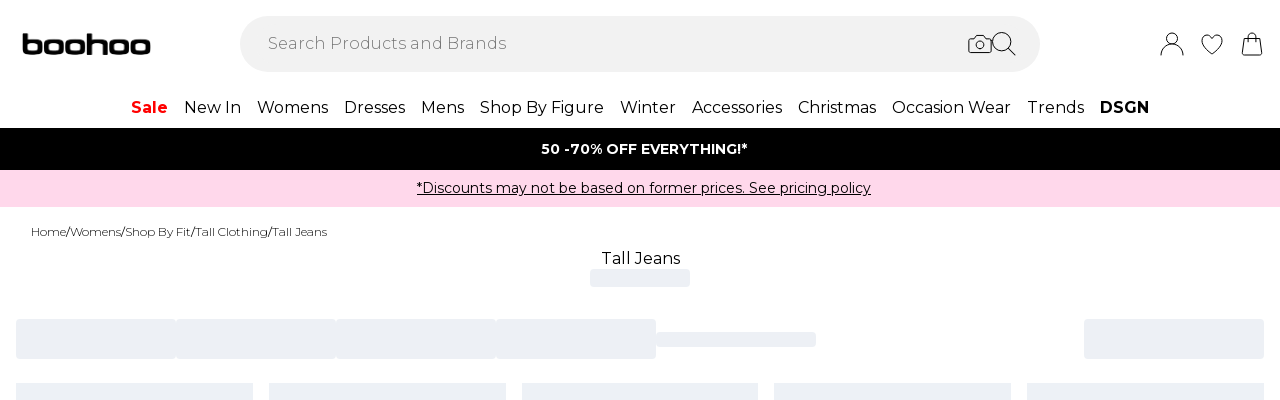

--- FILE ---
content_type: text/html
request_url: https://us.boohoo.com/categories/womens-tall-jeans
body_size: 71669
content:
<!DOCTYPE html><html lang="en" class="overflow-x-hidden"><head><link rel="stylesheet" href="/build/_assets/tailwind-BSGWMNMO.css"><!--remix-island-start--><meta charSet="utf-8"/><meta name="viewport" content="width=device-width,initial-scale=1"/><link rel="preconnect" href="https://mediahub.debenhams.com"/><meta name="apple-mobile-web-app-title" content="Boohoo"/><link rel="preconnect" href="https://mediahub.debenhams.com"/><link rel="icon" href="/build/_assets/favicon-47G67F2N.ico" type="image/x-icon"/><link rel="icon" href="/build/_assets/favicon-16x16-TBRKKL65.svg" type="image/svg+xml" dimension="16x16"/><link rel="icon" href="/build/_assets/favicon-32x32-TBRKKL65.svg" type="image/svg+xml" dimension="32x32"/><link rel="apple-touch-icon" href="/build/_assets/ios-icon-75N267HG.png"/><link rel="alternate" hrefLang="en-gb" href="https://www.boohoo.com/categories/womens-tall-jeans"/><link rel="alternate" hrefLang="en-au" href="https://au.boohoo.com/categories/womens-tall-jeans"/><link rel="alternate" hrefLang="en-us" href="https://us.boohoo.com/categories/womens-tall-jeans"/><link rel="alternate" hrefLang="en-ie" href="https://ie.boohoo.com/categories/womens-tall-jeans"/><link rel="alternate" hrefLang="nl-nl" href="https://nl.boohoo.com/categories/vrouwenjeans-lang"/><link rel="alternate" hrefLang="fr-fr" href="https://fr.boohoo.com/categories/jeans-femmes-grandes-tailles"/><link rel="alternate" hrefLang="sv-se" href="https://se.boohoo.com/categories/kvinnors-långa-jeans"/><link rel="alternate" hrefLang="x-default" href="https://www.boohoo.com/categories/womens-tall-jeans"/><title>Tall Jeans | Jeans for Tall Women | boohoo USA</title><link rel="canonical" href="https://us.boohoo.com/categories/womens-tall-jeans"/><meta name="description" content="Get flattering, sexy legs with our leggy jeans for tall women. We’ve got on-trend pieces from tall skinnies to flared and high waist looks."/><meta property="og:image" content="https://mediahub.boohoo.com/site/fascia/boohoowwus/categories/womens-tall-jeans"/><meta name="twitter:image" content="https://mediahub.boohoo.com/site/fascia/boohoowwus/categories/womens-tall-jeans"/><meta/><meta/><meta name="robots" content="index, follow"/><script type="application/ld+json">[{"@context":"https://schema.org","@type":"BreadcrumbList","itemListElement":[{"@type":"ListItem","position":1,"item":"https://us.boohoo.com/","name":"home"},{"@type":"ListItem","position":2,"item":"https://us.boohoo.com/categories/womens","name":"Womens"},{"@type":"ListItem","position":3,"item":"https://us.boohoo.com/categories/womens-shop-by-fit","name":"Shop By Fit"},{"@type":"ListItem","position":4,"item":"https://us.boohoo.com/categories/womens-tall","name":"Tall Clothing"},{"@type":"ListItem","position":5,"item":"https://us.boohoo.com/categories/womens-tall-jeans","name":"Tall Jeans"}],"numberOfItems":5}]</script><script data-cookieyes="cookieyes-analytics">(function (i, s, o, g, r, a, m) {
i["abtiming"] = 1 * new Date();
a = s.createElement(o),
m = s.getElementsByTagName(o)[0]; a.async = 1; a.src = g; m.parentNode.insertBefore(a, m)
})(window, document, "script", "//try.abtasty.com/3737c78e8aa5f4d4d3818fea6dbd9a1e.js"); </script><script>(function (w, d, s, l, i) {
          w[l] = w[l] || []; w[l].push({
            'gtm.start': new Date().getTime(), event: 'gtm.js'
          });
          var f = d.getElementsByTagName(s)[0],
              j = d.createElement(s),
              dl = l != 'dataLayer' ? '&l=' + l : '';
          j.async = true;
          j.src = 'https://www.googletagmanager.com/gtm.js?id=' + i + dl;
          f.parentNode.insertBefore(j, f);
        })(window, document, 'script', 'dataLayer', 'GTM-MB6FDCVF');</script><script data-cookieyes="cookieyes-analytics" type="module" src="https://pub.loudcrowd.com/embed.js"></script><script data-cookieyes="cookieyes-analytics">
    function initLoudCrowd() {
      window.loudcrowd.init("aW50ZWdyYXRpb246Nzk2", {
        locale: "en-US",
      });
    }
    if (window.loudcrowd) {
      initLoudCrowd();
    } else {
      document.addEventListener("loudcrowd-global-loaded", initLoudCrowd);
    }
  </script><!--remix-island-end--></head><body class="max-w-full !overflow-x-clip overflow-x-hidden"><div id="root"><script>var __env__ = 'prod'</script><script type="text/javascript" src="https://043f2fa08795.edge.sdk.awswaf.com/043f2fa08795/0d2c7af4ca21/challenge.js" defer=""></script><link rel="stylesheet" href="/build/_assets/swiper.min-BMC2FGMN.css"/><link rel="stylesheet" href="/build/_assets/pagination.min-A6BKIYZL.css"/><link rel="stylesheet" href="/build/_assets/autoplay.min-55DNWN2R.css"/><link rel="stylesheet" href="/build/_assets/Carousel-Y2P2AM7E.css"/><link rel="stylesheet" href="/build/_assets/zoom.min-SLHWV7SG.css"/><link rel="stylesheet" href="/build/_assets/blaze-UEATOOJS.css"/><link rel="stylesheet" href="/build/_assets/BlazeCarousel-6A2GA2K5.css"/><link rel="stylesheet" href="/build/_assets/DeliveryProgress-7AMQD4VK.css?inline"/><link rel="stylesheet" href="/build/_assets/debenhams-4AXX6GBM.css?inline"/><link rel="stylesheet" href="/build/_assets/fonts-YAILRBNN.css?inline"/><link rel="stylesheet" href="/build/_assets/global-JJZ3X4IF.css?inline"/><link rel="stylesheet" href="/build/_assets/ReactCrop-6VYA7W5G.css"/><link rel="stylesheet" href="/build/_assets/cropper-QSZPS263.css"/><link rel="stylesheet" href="/build/_assets/KlarnaMessage-6SZCGTTX.css?inline"/><style>
    :root {
      --color-primary: 68 68 68;
--color-secondary: 255 255 255;
--color-primary-dark: 68 68 68;
--color-text-secondary: 118 118 118;
--color-bg-grey: 248 248 248;
--color-primary-nav: 255 255 255;
--color-primary-nav-text: 0 0 0;
--color-button-secondary-border: 181 181 181;
--color-footer-help-header-text: 0 0 0;
--color-footer-help-header-background: 255 241 232;
--color-button-text-primary: 255 255 255;
--color-header-background: 255 255 255;
--color-search-input-background: 242 242 242;
--color-search-text: 0 0 0;
--color-search-placeholder: 118 118 118;
--swiper-pagination-color: #444444;
--swiper-pagination-bullet-inactive-color: #B5B5B5;
--swiper-pagination-bullet-inactive-opacity: 1;
--swiper-pagination-bullet-size: 10px;
--social-proof-pdp: 255 255 255;
--social-proof-pdp-border: 0 0 0;
--social-proof-pdp-text: 0 0 0;
--social-proof-plp: 247 182 204;
--social-proof-plp-border: 247 182 204;
--social-proof-plp-text: 255 255 255;
--social-proof-basket: 247 182 204;
--social-proof-basket-border: 247 182 204;
--social-proof-basket-text: 255 255 255;
--social-proof-pdp-border-alpha: 0;
--social-proof-pdp-alpha: 1;
--social-proof-pdp-backdrop-blur: blur(0px);
--social-proof-plp-border-alpha: 0;
--social-proof-basket-alpha: 1;
--social-proof-plp-alpha: 1;
--font-serif: Montserrat;
--font-body: Montserrat;
    }
    
</style><noscript><iframe src="https://www.googletagmanager.com/ns.html?id=GTM-MB6FDCVF" height="0" width="0" style="display:none;visibility:hidden" title="Google Tag Manager - Boohoo"></iframe></noscript><!--$--><div class="relative"><header data-test-id="main-header" class="bg-header-bg"><div class="border-bg-grey"><div class="flex mx-auto max-w-screen-2xl py-2 px-4 xl:py-6"><div class="flex flex-row flex-wrap"><div class="xl:hidden py-2 pr-4 flex items-center"><button class="align-middle text-center text-black cursor-pointer leading-4 disabled:cursor-default disabled:pointer-events-none  font-cta undefined" data-test-id="undefined" aria-label="Menu Button"><div class="relative undefined"><div class="relative flex items-center w-full h-full justify-center  undefined "><svg data-icon="true" width="24px" height="24px" viewBox="0 0 24 24" class="inline"><svg xmlns="http://www.w3.org/2000/svg" width="24" height="24" viewBox="0 0 24 24" fill="none"><path d="M23 12H1" stroke="black" stroke-linecap="round"/><path d="M23 19H1" stroke="black" stroke-linecap="round"/><path d="M23 5H1" stroke="black" stroke-linecap="round"/></svg></svg></div></div></button><div class="fixed inset-0 bg-white transition-opacity undefined" style="top:0;visibility:hidden;opacity:0;transition-duration:100ms"></div><div class="z-[110] left-0 right-0 fixed flex justify-center undefined" style="top:0"><div class="z-40 w-full relative undefined"><div class="absolute top-0 w-full transition-all max-w-[375px] left-0  !max-w-[100vw] w-screen" data-test-id="mobile-nav-side-panel" style="height:100vh;transform:translateX(-100%);transition-duration:100ms;transition-timing-function:ease-in;visibility:hidden"><div class="w-full h-full overflow-hidden overflow-y-auto border-r border-t border-gray-200 bg-white"></div></div></div></div></div><div class="flex flex-row gap-4 items-center z-20"><a href="/"><div class="max-w-[106px] xl:max-w-[141px]"><img src="https://mediahub.boohoo.com/dbz_prod_boohooww_logo?w=141&amp;dpr=2&amp;ttl=604800" alt="Boohoo" loading="eager" fetchpriority="high" class="w-full h-full object-contain undefined xl:max-h-[40px] max-h-[35px]" width="106" height="15"/></div></a></div></div><div class="grow"><div><div data-test-id="search-panel" class="lg:block hidden md:overflow-y-hidden overflow-y-auto lg:top-0 top-14 lg:w-[640px] xl:w-[800px] w-screen left-0 right-0 mx-auto absolute z-[100] text-black"><form><div class="flex px-4 flex-col md:flex-row lg:h-auto xl:h-14 h-[50px] bg-search-input-bg max-lg:bg-white lg:rounded-full lg:py-2 lg:px-4 lg:my-2 xl:my-4"><div class="flex grow items-center"><div class="relative"></div><div class="grow bg-search-input-bg rounded-full lg:gap-4 flex items-center h-full false"><input aria-autocomplete="both" aria-labelledby="autocomplete-1157-label" id="autocomplete-1157-input" autoComplete="off" autoCorrect="off" autoCapitalize="off" enterKeyHint="search" spellcheck="false" placeholder="Search Products and Brands" maxLength="512" type="text" data-test-id="search-input" class="appearance-none outline-none bg-transparent overflow-hidden w-full pl-3 font-light placeholder-search-placeholder text-ellipsis " value=""/><div><div class="flex flex-col gap-2 justify-center items-center cursor-pointer"><input type="file" accept="image/jpeg, image/png,android/force-camera-workaround" class="hidden"/><div class="lg:hidden py-3 pl-3 pr-1.5"><svg data-icon="true" width="20px" height="20px" viewBox="0 0 24 24" class=""><title>visual_search</title><svg width="24" height="24" viewBox="0 0 24 24" fill="none" xmlns="http://www.w3.org/2000/svg"><path d="M23.1428 8.57145C23.1428 8.11678 22.9621 7.68075 22.6407 7.35926C22.3193 7.03778 21.8832 6.85716 21.4285 6.85716H18L15.4285 3.42859H8.5714L5.99997 6.85716H2.5714C2.11674 6.85716 1.68071 7.03778 1.35922 7.35926C1.03773 7.68075 0.857117 8.11678 0.857117 8.57145V18.8572C0.857117 19.3118 1.03773 19.7479 1.35922 20.0693C1.68071 20.3908 2.11674 20.5714 2.5714 20.5714H21.4285C21.8832 20.5714 22.3193 20.3908 22.6407 20.0693C22.9621 19.7479 23.1428 19.3118 23.1428 18.8572V8.57145Z" stroke="#000" stroke-linecap="round" stroke-linejoin="round"/><path d="M12 16.7143C14.1303 16.7143 15.8572 14.9874 15.8572 12.8571C15.8572 10.7269 14.1303 9 12 9C9.86979 9 8.14288 10.7269 8.14288 12.8571C8.14288 14.9874 9.86979 16.7143 12 16.7143Z" stroke="#000" stroke-linecap="round" stroke-linejoin="round"/></svg></svg></div><div class="lg:block hidden"><svg data-icon="true" width="24px" height="24px" viewBox="0 0 24 24" class=""><title>visual_search</title><svg width="24" height="24" viewBox="0 0 24 24" fill="none" xmlns="http://www.w3.org/2000/svg"><path d="M23.1428 8.57145C23.1428 8.11678 22.9621 7.68075 22.6407 7.35926C22.3193 7.03778 21.8832 6.85716 21.4285 6.85716H18L15.4285 3.42859H8.5714L5.99997 6.85716H2.5714C2.11674 6.85716 1.68071 7.03778 1.35922 7.35926C1.03773 7.68075 0.857117 8.11678 0.857117 8.57145V18.8572C0.857117 19.3118 1.03773 19.7479 1.35922 20.0693C1.68071 20.3908 2.11674 20.5714 2.5714 20.5714H21.4285C21.8832 20.5714 22.3193 20.3908 22.6407 20.0693C22.9621 19.7479 23.1428 19.3118 23.1428 18.8572V8.57145Z" stroke="#000" stroke-linecap="round" stroke-linejoin="round"/><path d="M12 16.7143C14.1303 16.7143 15.8572 14.9874 15.8572 12.8571C15.8572 10.7269 14.1303 9 12 9C9.86979 9 8.14288 10.7269 8.14288 12.8571C8.14288 14.9874 9.86979 16.7143 12 16.7143Z" stroke="#000" stroke-linecap="round" stroke-linejoin="round"/></svg></svg></div></div><div class="hidden fixed inset-0 z-[250] w-full flex flex-col items-center justify-end md:justify-center h-full"><div class="w-full bg-white md:h-auto md:max-w-[500px] md:w-auto relative md:rounded justify-end md:justify-center flex flex-col p-6 gap-6 md:max-h-[95vh]"><div class="flex flex-row justify-between items-start w-full "><span class="text-xl flex items-center font-semibold">Find similar products</span><div class="cursor-pointer h-fit" data-test-id="undefined-close"><svg data-icon="true" width="24px" height="24px" viewBox="0 0 24 24" class="cursor-pointer w-[16px] h-[16px] mt-2"></svg></div></div><div class="flex flex-col items-center gap-6 w-full"><span class="font-light text-sm">Upload or take a photo to find similar products - quick and easy.</span><div class="h-[50px] w-full flex gap-2 bg-primary hover:bg-primary/75 text-button-text-primary font-semibold uppercase py-2 rounded cursor-pointer justify-center items-center"><svg data-icon="true" width="20px" height="20px" viewBox="0 0 24 24" class=""><title>visual_search</title><svg width="24" height="24" viewBox="0 0 24 24" fill="none" xmlns="http://www.w3.org/2000/svg"><path d="M23.1428 8.57145C23.1428 8.11678 22.9621 7.68075 22.6407 7.35926C22.3193 7.03778 21.8832 6.85716 21.4285 6.85716H18L15.4285 3.42859H8.5714L5.99997 6.85716H2.5714C2.11674 6.85716 1.68071 7.03778 1.35922 7.35926C1.03773 7.68075 0.857117 8.11678 0.857117 8.57145V18.8572C0.857117 19.3118 1.03773 19.7479 1.35922 20.0693C1.68071 20.3908 2.11674 20.5714 2.5714 20.5714H21.4285C21.8832 20.5714 22.3193 20.3908 22.6407 20.0693C22.9621 19.7479 23.1428 19.3118 23.1428 18.8572V8.57145Z" stroke="#000" stroke-linecap="round" stroke-linejoin="round"/><path d="M12 16.7143C14.1303 16.7143 15.8572 14.9874 15.8572 12.8571C15.8572 10.7269 14.1303 9 12 9C9.86979 9 8.14288 10.7269 8.14288 12.8571C8.14288 14.9874 9.86979 16.7143 12 16.7143Z" stroke="#000" stroke-linecap="round" stroke-linejoin="round"/></svg></svg><span class="">Take or upload photo</span></div></div></div></div><div class="hidden fixed inset-0 z-[250] w-full flex flex-col items-center justify-center h-full"><div class="w-full h-full md:h-auto md:min-w-[400px] md:max-w-[500px] bg-white md:w-auto relative md:rounded flex flex-col justify-space-between md:max-h-[95vh]"><div class="flex flex-row justify-between items-center w-full px-6 pt-6 "><span class="text-xl flex items-center font-semibold">Image Search<div class="ml-2"><svg data-icon="true" width="16px" height="16px" viewBox="0 0 16 16"><svg width="16" height="16" viewBox="0 0 16 16" fill="none" xmlns="http://www.w3.org/2000/svg"><g clip-path="url(#clip0_1016_22892)"><circle cx="8" cy="8" r="7.5" stroke="black"/><path d="M8.90355 5.59411C9.35105 5.59411 9.71422 5.27275 9.71422 4.79649C9.71422 4.32023 9.35019 3.99887 8.90355 3.99887C8.45605 3.99887 8.09461 4.32023 8.09461 4.79649C8.09461 5.27275 8.45605 5.59411 8.90355 5.59411ZM9.06104 10.6033C9.06104 10.508 9.09288 10.2606 9.07481 10.1199L8.36741 10.962C8.22111 11.1214 8.03781 11.2318 7.95175 11.2024C7.91271 11.1875 7.88008 11.1587 7.85973 11.1212C7.83938 11.0837 7.83264 11.0399 7.84074 10.9976L9.01973 7.14485C9.11611 6.65612 8.85106 6.21013 8.2891 6.15316C7.69616 6.15316 6.82353 6.77541 6.29256 7.56502C6.29256 7.65938 6.27535 7.8944 6.29342 8.03505L6.99995 7.19203C7.14625 7.03446 7.31665 6.92319 7.4027 6.95345C7.4451 6.96919 7.47984 7.0015 7.49947 7.04344C7.5191 7.08539 7.52205 7.13362 7.50769 7.17778L6.33903 11.0119C6.20392 11.4605 6.45951 11.9003 7.07913 12C7.99134 12 8.53006 11.3929 9.0619 10.6033H9.06104Z" fill="black"/></g><defs><clipPath id="clip0_1016_22892"><rect width="16" height="16" fill="white"/></clipPath></defs></svg></svg></div></span><div class="cursor-pointer h-fit" data-test-id="undefined-close"><svg data-icon="true" width="24px" height="24px" viewBox="0 0 24 24" class="cursor-pointer w-[16px] h-[16px]"></svg></div></div><div class="flex justify-center m-6 flex-grow shrink overflow-hidden"><div class="flex just flex-col items-center h-full max-h-full overflow-hidden w-full justify-between"><div></div><div class="overflow-hidden w-full text-center"><div style="height:100%;width:100%;max-width:100%" class="flex justify-center"><img alt="picture" style="opacity:0;max-width:100%"/></div></div><div class="pt-6 flex items-center gap-3 w-full"><button class="align-middle text-center text-black cursor-pointer leading-4 disabled:cursor-default disabled:pointer-events-none border-button-border-secondary font-semibold text-black hover:text-grey-4 disabled:border-grey-2 disabled:text-grey-3 border rounded px-5 h-[50px] uppercase font-cta flex-1 h-[50px]" data-test-id="undefined" type="button"><div class="relative undefined"><div class="relative flex items-center w-full h-full justify-center  undefined ">Change</div></div></button><button class="align-middle text-center text-black cursor-pointer leading-4 disabled:cursor-default disabled:pointer-events-none bg-primary font-semibold text-button-text-primary hover:bg-primary/75 disabled:bg-gray-200 disabled:text-gray-500 rounded px-5 h-[50px] uppercase font-cta flex-1 h-[50px]" data-test-id="undefined" type="button"><div class="relative undefined"><div class="relative flex items-center w-full h-full justify-center  undefined ">View Similar</div></div></button></div></div></div></div></div><div class="hidden fixed inset-0 z-[250] w-full flex flex-col items-center justify-end md:justify-center h-full bg-black/50 md:bg-black/10 backdrop-blur-sm"><div class="w-full bg-white md:h-auto md:max-w-[500px] md:w-auto relative md:rounded justify-end md:justify-center flex flex-col p-6 gap-6 md:max-h-[95vh]"><div class="flex flex-row justify-between items-start w-full "><span class="text-xl flex items-center font-semibold">Use the box to frame your image</span><div class="cursor-pointer h-fit" data-test-id="undefined-close"><svg data-icon="true" width="24px" height="24px" viewBox="0 0 24 24" class="cursor-pointer w-[16px] h-[16px] mt-2 ml-2"></svg></div></div><div class="flex flex-col gap-4 w-full"><span class="font-light text-sm">Just drag the corners to frame the item clearly.</span></div></div></div></div><button type="submit" class="hidden lg:flex"><div class="items-center mr-2 "><svg data-icon="true" width="24px" height="24px" viewBox="0 0 24 24"><svg xmlns="http://www.w3.org/2000/svg" width="24" height="24" viewBox="0 0 24 24" fill="none"><g clip-path="url(#clip0_305_7800)"><circle cx="9.68861" cy="9.68421" r="9.18421" stroke="#000"/><path d="M22.6511 23.3535C22.8463 23.5488 23.1629 23.5488 23.3582 23.3535C23.5534 23.1583 23.5534 22.8417 23.3582 22.6464L22.6511 23.3535ZM23.3582 22.6464L16.3579 15.6462L15.6508 16.3533L22.6511 23.3535L23.3582 22.6464Z" fill="#000"/></g><defs><clipPath id="clip0_305_7800"><rect width="24" height="24" fill="white" transform="translate(0.00439453)"/></clipPath></defs></svg></svg></div></button><button type="submit" class="lg:hidden"><div class="py-3 pr-3 pl-1.5"><svg data-icon="true" width="20px" height="20px" viewBox="0 0 24 24" class=""><title>search</title><svg xmlns="http://www.w3.org/2000/svg" width="24" height="24" viewBox="0 0 24 24" fill="none"><g clip-path="url(#clip0_305_7800)"><circle cx="9.68861" cy="9.68421" r="9.18421" stroke="#000"/><path d="M22.6511 23.3535C22.8463 23.5488 23.1629 23.5488 23.3582 23.3535C23.5534 23.1583 23.5534 22.8417 23.3582 22.6464L22.6511 23.3535ZM23.3582 22.6464L16.3579 15.6462L15.6508 16.3533L22.6511 23.3535L23.3582 22.6464Z" fill="#000"/></g><defs><clipPath id="clip0_305_7800"><rect width="24" height="24" fill="white" transform="translate(0.00439453)"/></clipPath></defs></svg></svg></div></button></div></div></div></form></div></div></div><div class="flex flex-row justify-end items-center z-25"><div class="lg:hidden flex py-2 px-[7px] md:px-2 items-center"><div class="relative inline-block"><svg data-icon="true" width="24px" height="24px" viewBox="0 0 24 24"><title>search</title><g clip-path="url(#clip0_758_1358)"><circle cx="9.68421" cy="9.68421" r="9.18421" stroke="black" fill="none"/><path d="M22.6467 23.3538C22.8419 23.549 23.1585 23.549 23.3538 23.3538C23.549 23.1585 23.549 22.8419 23.3538 22.6467L22.6467 23.3538ZM23.3538 22.6467L16.3536 15.6464L15.6464 16.3536L22.6467 23.3538L23.3538 22.6467Z" fill="black"/></g><defs><clipPath id="clip0_758_1358"><rect width="24" height="24" fill="white"/></clipPath></defs></svg></div></div><div class="relative group py-2 px-[7px] md:px-2"><div class="flex items-center"><a data-test-id="account-link" href="/account"><div class="flex items-center"><svg data-icon="true" width="24px" height="24px" viewBox="0 0 24 24"><title>account</title><circle cx="12.0049" cy="6.5" r="5.5" fill="white" stroke="black"/><path d="M23.0049 23C23.0049 16.9249 18.08 12 12.0049 12C5.92975 12 1.00488 16.9249 1.00488 23" fill="white" stroke="black" stroke-linecap="round"/></svg></div></a></div></div><div class="py-2 px-[7px] md:px-2"><a data-test-id="wishlist-link" href="/wishlist"><div class="flex items-center"><svg data-icon="true" width="24px" height="24px" viewBox="0 0 24 24"><title>wishlist</title><path d="M2.00488 8.71113C2.00488 13.3468 6.60218 18.242 11.7991 21.8887C11.8932 21.9506 11.9637 22 11.999 22C12.046 22 12.1166 21.9506 12.2106 21.8887C17.4076 18.242 22.0049 13.3468 22.0049 8.71113C22.0049 5.31165 19.8885 3 17.0078 3C14.8209 3 13.4922 4.43396 12.6574 5.8432C12.387 6.23878 12.2342 6.57749 11.999 6.57749C11.7638 6.57749 11.5992 6.25114 11.3523 5.8432C10.541 4.4216 9.18889 3 7.00194 3C4.12128 3 2.00488 5.31165 2.00488 8.71113Z" fill="none" stroke="black" /></svg></div></a></div><div class="py-2 pl-[7px] md:pl-2"><a data-test-id="cart-link" href="/basket"><div class="flex items-center"><div class="relative inline-block"><svg data-icon="true" width="24px" height="24px" viewBox="0 0 24 24"><title>cart</title>
    <g>
      <path d="M19.7175 23H4.2923C3.08166 23 2.14861 21.9329 2.3102 20.7331L4.22711 6.5H19.7827L21.6996 20.7331C21.8612 21.9329 20.9281 23 19.7175 23Z" fill="none" stroke="black"/>
      <path d="M15.894 9.8V4.88889C15.894 2.74111 14.1529 1 12.0051 1V1C9.85733 1 8.11621 2.74111 8.11621 4.88889V9.8" fill="none" stroke="black" stroke-linecap="round"/>
    </g>
    </svg></div></div></a></div></div></div></div><div class="hidden xl:block text-nav"><div data-test-id="desktop-nav" class="bg-primary-nav h-10 relative z-[25]"><nav class="h-full"><ul class="max-w-screen-2xl mx-auto flex justify-center h-full" data-test-id="desktop-nav-topmenu"><li data-test-id="desktop-nav-topmenu-category-title"><a data-test-id="desktop-nav:37853-Sale" class=" text-primary-nav-text text-base inline-flex items-center px-2 h-full hover:text-black hover:bg-gray-100 active:bg-gray-100 data-[active=true]:bg-gray-100 data-[active=true]:text-black font-heading undefined cursor-pointer" style="color:#FF0000;font-weight:bold;background-size:cover;width:100%" data-active="false" href="/categories/sale"><span class="inline-flex items-center gap-2 min-w-0"><span class="break-words">Sale</span></span></a><div data-test-id="desktop-nav:37853:nav" class="absolute left-0 top-full w-full bg-white hidden invisible"><div data-test-id="desktop-nav:37853:panel" class="border border-gray-100 border-t-0"><div class="max-w-screen-2xl mx-auto w-full grid grid-cols-6 gap-0 "><div data-test-id="desktop-nav:37853:panel:col1" class="grid grid-flow-row content-start gap-5 px-2 py-7" style="grid-column:1 / span 1"><ul class="flex flex-col gap-2" data-test-id="desktop-nav-submenu"><li><span class="px-2 font-desktopNavHeaderWeight font-heading mb-6 visible" data-test-id="desktop-nav:37853:panel:col1:group1:title-Shop By Offer">Shop By Offer</span></li><li><a data-test-id="desktop-nav:37853:panel:col1:group1:link-Shop All boohoo Sale" class=" text-sm font-light inline-block hover:underline active:underline px-2 cursor-pointer" style="background-size:cover;width:100%" data-active="false" href="/categories/womens-sale-boohoo"><span class="inline-flex items-center gap-2 min-w-0"><span class="break-words">Shop All boohoo Sale</span></span></a></li><li><a data-test-id="desktop-nav:37853:panel:col1:group1:link-Up To 70% Off" class=" text-sm font-light inline-block hover:underline active:underline px-2 cursor-pointer" style="background-size:cover;width:100%" data-active="false" href="/categories/boohoo-flash-sale-10"><span class="inline-flex items-center gap-2 min-w-0"><span class="break-words">Up To 70% Off</span></span></a></li></ul><ul class="flex flex-col gap-2" data-test-id="desktop-nav-submenu"><li><span class="px-2 font-desktopNavHeaderWeight font-heading mb-6 visible" data-test-id="desktop-nav:37853:panel:col1:group2:title-Shop By Price">Shop By Price</span></li><li><a data-test-id="desktop-nav:37853:panel:col1:group2:link-$10 &amp; Under" class=" text-sm font-light inline-block hover:underline active:underline px-2 cursor-pointer" style="background-size:cover;width:100%" data-active="false" href="/categories/sale/facet/priceRange/0-10"><span class="inline-flex items-center gap-2 min-w-0"><span class="break-words">$10 &amp; Under</span></span></a></li><li><a data-test-id="desktop-nav:37853:panel:col1:group2:link-$20 &amp; Under" class=" text-sm font-light inline-block hover:underline active:underline px-2 cursor-pointer" style="background-size:cover;width:100%" data-active="false" href="/categories/sale/facet/priceRange/0-20"><span class="inline-flex items-center gap-2 min-w-0"><span class="break-words">$20 &amp; Under</span></span></a></li><li><a data-test-id="desktop-nav:37853:panel:col1:group2:link-$30 - $50" class=" text-sm font-light inline-block hover:underline active:underline px-2 cursor-pointer" style="background-size:cover;width:100%" data-active="false" href="/categories/sale/facet/priceRange/30-50"><span class="inline-flex items-center gap-2 min-w-0"><span class="break-words">$30 - $50</span></span></a></li><li><a data-test-id="desktop-nav:37853:panel:col1:group2:link-$50 - $100" class=" text-sm font-light inline-block hover:underline active:underline px-2 cursor-pointer" style="background-size:cover;width:100%" data-active="false" href="/categories/sale/facet/priceRange/50-100"><span class="inline-flex items-center gap-2 min-w-0"><span class="break-words">$50 - $100</span></span></a></li></ul></div><div data-test-id="desktop-nav:37853:panel:col2" class="grid grid-flow-row content-start gap-5 px-2 py-7" style="grid-column:2 / span 1"><ul class="flex flex-col gap-2" data-test-id="desktop-nav-submenu"><li><span class="px-2 font-desktopNavHeaderWeight font-heading mb-6 visible" data-test-id="desktop-nav:37853:panel:col2:group1:title-Womens Sale">Womens Sale</span></li><li><a data-test-id="desktop-nav:37853:panel:col2:group1:link-Shop All Womens Sale" class=" text-sm font-light inline-block hover:underline active:underline px-2 cursor-pointer" style="background-size:cover;width:100%" data-active="false" href="/categories/womens-sale"><span class="inline-flex items-center gap-2 min-w-0"><span class="break-words">Shop All Womens Sale</span></span></a></li><li><a data-test-id="desktop-nav:37853:panel:col2:group1:link-Dresses" class=" text-sm font-light inline-block hover:underline active:underline px-2 cursor-pointer" style="background-size:cover;width:100%" data-active="false" href="/categories/womens-sale-dresses"><span class="inline-flex items-center gap-2 min-w-0"><span class="break-words">Dresses</span></span></a></li><li><a data-test-id="desktop-nav:37853:panel:col2:group1:link-Tops" class=" text-sm font-light inline-block hover:underline active:underline px-2 cursor-pointer" style="background-size:cover;width:100%" data-active="false" href="/categories/womens-sale-tops"><span class="inline-flex items-center gap-2 min-w-0"><span class="break-words">Tops</span></span></a></li><li><a data-test-id="desktop-nav:37853:panel:col2:group1:link-Two Piece Sets" class=" text-sm font-light inline-block hover:underline active:underline px-2 cursor-pointer" style="background-size:cover;width:100%" data-active="false" href="/categories/womens-sale-co-ords"><span class="inline-flex items-center gap-2 min-w-0"><span class="break-words">Two Piece Sets</span></span></a></li><li><a data-test-id="desktop-nav:37853:panel:col2:group1:link-Coats &amp; Jackets" class=" text-sm font-light inline-block hover:underline active:underline px-2 cursor-pointer" style="background-size:cover;width:100%" data-active="false" href="/categories/womens-sale-coats-jackets"><span class="inline-flex items-center gap-2 min-w-0"><span class="break-words">Coats &amp; Jackets</span></span></a></li><li><a data-test-id="desktop-nav:37853:panel:col2:group1:link-Knitwear" class=" text-sm font-light inline-block hover:underline active:underline px-2 cursor-pointer" style="background-size:cover;width:100%" data-active="false" href="/categories/womens-sale-knitwear"><span class="inline-flex items-center gap-2 min-w-0"><span class="break-words">Knitwear</span></span></a></li><li><a data-test-id="desktop-nav:37853:panel:col2:group1:link-Pants" class=" text-sm font-light inline-block hover:underline active:underline px-2 cursor-pointer" style="background-size:cover;width:100%" data-active="false" href="/categories/womens-sale-trousers"><span class="inline-flex items-center gap-2 min-w-0"><span class="break-words">Pants</span></span></a></li><li><a data-test-id="desktop-nav:37853:panel:col2:group1:link-Rompers &amp; Jumpsuits" class=" text-sm font-light inline-block hover:underline active:underline px-2 cursor-pointer" style="background-size:cover;width:100%" data-active="false" href="/categories/womens-sale-playsuits-jumpsuits"><span class="inline-flex items-center gap-2 min-w-0"><span class="break-words">Rompers &amp; Jumpsuits</span></span></a></li><li><a data-test-id="desktop-nav:37853:panel:col2:group1:link-Skirts" class=" text-sm font-light inline-block hover:underline active:underline px-2 cursor-pointer" style="background-size:cover;width:100%" data-active="false" href="/categories/womens-sale-skirts"><span class="inline-flex items-center gap-2 min-w-0"><span class="break-words">Skirts</span></span></a></li><li><a data-test-id="desktop-nav:37853:panel:col2:group1:link-Suits &amp; Tailoring" class=" text-sm font-light inline-block hover:underline active:underline px-2 cursor-pointer" style="background-size:cover;width:100%" data-active="false" href="/categories/womens-sale-tailoring"><span class="inline-flex items-center gap-2 min-w-0"><span class="break-words">Suits &amp; Tailoring</span></span></a></li><li><a data-test-id="desktop-nav:37853:panel:col2:group1:link-Shorts" class=" text-sm font-light inline-block hover:underline active:underline px-2 cursor-pointer" style="background-size:cover;width:100%" data-active="false" href="/categories/womens-sale-shorts"><span class="inline-flex items-center gap-2 min-w-0"><span class="break-words">Shorts</span></span></a></li><li><a data-test-id="desktop-nav:37853:panel:col2:group1:link-Swimwear" class=" text-sm font-light inline-block hover:underline active:underline px-2 cursor-pointer" style="background-size:cover;width:100%" data-active="false" href="/categories/womens-sale-swimwear"><span class="inline-flex items-center gap-2 min-w-0"><span class="break-words">Swimwear</span></span></a></li></ul></div><div data-test-id="desktop-nav:37853:panel:col3" class="grid grid-flow-row content-start gap-5 px-2 py-7" style="grid-column:3 / span 1"><ul class="flex flex-col gap-2" data-test-id="desktop-nav-submenu"><li><span class="px-2 font-desktopNavHeaderWeight font-heading mb-6 visible" data-test-id="desktop-nav:37853:panel:col3:group1:title-Shop By Category">Shop By Category</span></li><li><a data-test-id="desktop-nav:37853:panel:col3:group1:link-Accessories" class=" text-sm font-light inline-block hover:underline active:underline px-2 cursor-pointer" style="background-size:cover;width:100%" data-active="false" href="/categories/womens-sale-accessories"><span class="inline-flex items-center gap-2 min-w-0"><span class="break-words">Accessories</span></span></a></li><li><a data-test-id="desktop-nav:37853:panel:col3:group1:link-Sleepwear" class=" text-sm font-light inline-block hover:underline active:underline px-2 cursor-pointer" style="background-size:cover;width:100%" data-active="false" href="/categories/womens-sale-nightwear"><span class="inline-flex items-center gap-2 min-w-0"><span class="break-words">Sleepwear</span></span></a></li><li><a data-test-id="desktop-nav:37853:panel:col3:group1:link-Loungewear" class=" text-sm font-light inline-block hover:underline active:underline px-2 cursor-pointer" style="background-size:cover;width:100%" data-active="false" href="/categories/womens-sale-loungewear"><span class="inline-flex items-center gap-2 min-w-0"><span class="break-words">Loungewear</span></span></a></li><li><a data-test-id="desktop-nav:37853:panel:col3:group1:link-Lingerie" class=" text-sm font-light inline-block hover:underline active:underline px-2 cursor-pointer" style="background-size:cover;width:100%" data-active="false" href="/categories/lingerie-sale"><span class="inline-flex items-center gap-2 min-w-0"><span class="break-words">Lingerie</span></span></a></li><li><a data-test-id="desktop-nav:37853:panel:col3:group1:link-Mens" class=" text-sm font-light inline-block hover:underline active:underline px-2 cursor-pointer" style="background-size:cover;width:100%" data-active="false" href="/categories/mens-sale"><span class="inline-flex items-center gap-2 min-w-0"><span class="break-words">Mens</span></span></a></li><li><a data-test-id="desktop-nav:37853:panel:col3:group1:link-Shop All Sale" class=" text-sm font-light inline-block hover:underline active:underline px-2 cursor-pointer" style="background-size:cover;width:100%" data-active="false" href="/categories/sale"><span class="inline-flex items-center gap-2 min-w-0"><span class="break-words">Shop All Sale</span></span></a></li></ul></div><div data-test-id="desktop-nav:37853:panel:col4" class="grid grid-flow-row content-start gap-5 px-2 py-7" style="grid-column:4 / span 1"><ul class="flex flex-col gap-2" data-test-id="desktop-nav-submenu"><li><span class="px-2 font-desktopNavHeaderWeight font-heading mb-6 visible" data-test-id="desktop-nav:37853:panel:col4:group1:title-Shop By Figure">Shop By Figure</span></li><li><a data-test-id="desktop-nav:37853:panel:col4:group1:link-Plus Size" class=" text-sm font-light inline-block hover:underline active:underline px-2 cursor-pointer" style="background-size:cover;width:100%" data-active="false" href="/categories/womens-sale-plus-size"><span class="inline-flex items-center gap-2 min-w-0"><span class="break-words">Plus Size</span></span></a></li><li><a data-test-id="desktop-nav:37853:panel:col4:group1:link-Tall" class=" text-sm font-light inline-block hover:underline active:underline px-2 cursor-pointer" style="background-size:cover;width:100%" data-active="false" href="/categories/womens-sale-tall"><span class="inline-flex items-center gap-2 min-w-0"><span class="break-words">Tall</span></span></a></li><li><a data-test-id="desktop-nav:37853:panel:col4:group1:link-Petite" class=" text-sm font-light inline-block hover:underline active:underline px-2 cursor-pointer" style="background-size:cover;width:100%" data-active="false" href="/categories/womens-sale-petite"><span class="inline-flex items-center gap-2 min-w-0"><span class="break-words">Petite</span></span></a></li><li><a data-test-id="desktop-nav:37853:panel:col4:group1:link-Maternity" class=" text-sm font-light inline-block hover:underline active:underline px-2 cursor-pointer" style="background-size:cover;width:100%" data-active="false" href="/categories/womens-sale-maternity"><span class="inline-flex items-center gap-2 min-w-0"><span class="break-words">Maternity</span></span></a></li></ul></div><div data-test-id="desktop-nav:37853:panel:col5" class="grid grid-flow-row content-start gap-5 px-2 py-7" style="grid-column:5 / span 1"><ul class="flex flex-col gap-2" data-test-id="desktop-nav-submenu"><li><span class="px-2 font-desktopNavHeaderWeight font-heading mb-6 visible" data-test-id="desktop-nav:37853:panel:col5:group1:title-Shop By Size">Shop By Size</span></li><li><a data-test-id="desktop-nav:37853:panel:col5:group1:link-Size 4" class=" text-sm font-light inline-block hover:underline active:underline px-2 cursor-pointer" style="background-size:cover;width:100%" data-active="false" href="/categories/womens-sale-clothing/facet/sizes/4~4-6~XXS~XS"><span class="inline-flex items-center gap-2 min-w-0"><span class="break-words">Size 4</span></span></a></li><li><a data-test-id="desktop-nav:37853:panel:col5:group1:link-Size 6" class=" text-sm font-light inline-block hover:underline active:underline px-2 cursor-pointer" style="background-size:cover;width:100%" data-active="false" href="/categories/womens-sale-clothing/facet/sizes/6~6-8~XS"><span class="inline-flex items-center gap-2 min-w-0"><span class="break-words">Size 6</span></span></a></li><li><a data-test-id="desktop-nav:37853:panel:col5:group1:link-Size 8" class=" text-sm font-light inline-block hover:underline active:underline px-2 cursor-pointer" style="background-size:cover;width:100%" data-active="false" href="/categories/womens-sale-clothing/facet/sizes/8~8-10~S"><span class="inline-flex items-center gap-2 min-w-0"><span class="break-words">Size 8</span></span></a></li><li><a data-test-id="desktop-nav:37853:panel:col5:group1:link-Size 10" class=" text-sm font-light inline-block hover:underline active:underline px-2 cursor-pointer" style="background-size:cover;width:100%" data-active="false" href="/categories/womens-sale-clothing/facet/sizes/10~10-12~SS:s:M"><span class="inline-flex items-center gap-2 min-w-0"><span class="break-words">Size 10</span></span></a></li><li><a data-test-id="desktop-nav:37853:panel:col5:group1:link-Size 12" class=" text-sm font-light inline-block hover:underline active:underline px-2 cursor-pointer" style="background-size:cover;width:100%" data-active="false" href="/categories/womens-sale-clothing/facet/sizes/12~12-14~M"><span class="inline-flex items-center gap-2 min-w-0"><span class="break-words">Size 12</span></span></a></li><li><a data-test-id="desktop-nav:37853:panel:col5:group1:link-Size 14" class=" text-sm font-light inline-block hover:underline active:underline px-2 cursor-pointer" style="background-size:cover;width:100%" data-active="false" href="/categories/womens-sale-clothing/facet/sizes/14~14-16~M"><span class="inline-flex items-center gap-2 min-w-0"><span class="break-words">Size 14</span></span></a></li><li><a data-test-id="desktop-nav:37853:panel:col5:group1:link-Size 16" class=" text-sm font-light inline-block hover:underline active:underline px-2 cursor-pointer" style="background-size:cover;width:100%" data-active="false" href="/categories/womens-sale-clothing/facet/sizes/16~M~M:s:L~L"><span class="inline-flex items-center gap-2 min-w-0"><span class="break-words">Size 16</span></span></a></li><li><a data-test-id="desktop-nav:37853:panel:col5:group1:link-Size 18" class=" text-sm font-light inline-block hover:underline active:underline px-2 cursor-pointer" style="background-size:cover;width:100%" data-active="false" href="/categories/womens-sale-clothing/facet/sizes/18~L"><span class="inline-flex items-center gap-2 min-w-0"><span class="break-words">Size 18</span></span></a></li><li><a data-test-id="desktop-nav:37853:panel:col5:group1:link-Size 20" class=" text-sm font-light inline-block hover:underline active:underline px-2 cursor-pointer" style="background-size:cover;width:100%" data-active="false" href="/categories/womens-sale-clothing/facet/sizes/20~XL"><span class="inline-flex items-center gap-2 min-w-0"><span class="break-words">Size 20</span></span></a></li><li><a data-test-id="desktop-nav:37853:panel:col5:group1:link-Size 22" class=" text-sm font-light inline-block hover:underline active:underline px-2 cursor-pointer" style="background-size:cover;width:100%" data-active="false" href="/categories/womens-sale-clothing/facet/sizes/22"><span class="inline-flex items-center gap-2 min-w-0"><span class="break-words">Size 22</span></span></a></li><li><a data-test-id="desktop-nav:37853:panel:col5:group1:link-Size 24" class=" text-sm font-light inline-block hover:underline active:underline px-2 cursor-pointer" style="background-size:cover;width:100%" data-active="false" href="/categories/womens-sale-clothing/facet/sizes/24"><span class="inline-flex items-center gap-2 min-w-0"><span class="break-words">Size 24</span></span></a></li></ul></div><div data-test-id="desktop-nav:37853:panel:col6" class="grid grid-flow-row content-start gap-5 px-2 py-7" style="grid-column:6 / span 1"><div data-test-id="desktop-nav:37853:panel:col6" class="grid grid-cols-1 overflow-x-hidden "><div><div class="md:max-w-screen-2xl max-w-[100vw] mx-auto py-2"><a class="block" href="/categories/boohoo-flash-sale-10?menu_image"><div data-test-id="CTA-Card" class="undefined flex flex-col  relative"><div class="pt-2 z-50 relative capitalize text-center no-underline text-sm ">Shop Winter Deals</div></div></a></div></div></div></div></div></div></div></li><li data-test-id="desktop-nav-topmenu-category-title"><a data-test-id="desktop-nav:37867-New In" class=" text-primary-nav-text text-base inline-flex items-center px-2 h-full hover:text-black hover:bg-gray-100 active:bg-gray-100 data-[active=true]:bg-gray-100 data-[active=true]:text-black font-heading undefined cursor-pointer" style="background-size:cover;width:100%" data-active="false" href="/categories/womens-new-in"><span class="inline-flex items-center gap-2 min-w-0"><span class="break-words">New In</span></span></a><div data-test-id="desktop-nav:37867:nav" class="absolute left-0 top-full w-full bg-white hidden invisible"><div data-test-id="desktop-nav:37867:panel" class="border border-gray-100 border-t-0"><div class="max-w-screen-2xl mx-auto w-full grid grid-cols-6 gap-0 "><div data-test-id="desktop-nav:37867:panel:col1" class="grid grid-flow-row content-start gap-5 px-2 py-7" style="grid-column:1 / span 1"><ul class="flex flex-col gap-2" data-test-id="desktop-nav-submenu"><li><span class="px-2 font-desktopNavHeaderWeight font-heading mb-6 visible" data-test-id="desktop-nav:37867:panel:col1:group1:title-New In">New In</span></li><li><a data-test-id="desktop-nav:37867:panel:col1:group1:link-View All New In" class=" text-sm font-light inline-block hover:underline active:underline px-2 cursor-pointer" style="background-size:cover;width:100%" data-active="false" href="/categories/womens-new-in"><span class="inline-flex items-center gap-2 min-w-0"><span class="break-words">View All New In</span></span></a></li><li><a data-test-id="desktop-nav:37867:panel:col1:group1:link-New Season" class=" text-sm font-light inline-block hover:underline active:underline px-2 cursor-pointer" style="background-size:cover;width:100%" data-active="false" href="/categories/womens-new-season"><span class="inline-flex items-center gap-2 min-w-0"><span class="break-words">New Season</span></span></a></li><li><a data-test-id="desktop-nav:37867:panel:col1:group1:link-New In This Week" class=" text-sm font-light inline-block hover:underline active:underline px-2 cursor-pointer" style="background-size:cover;width:100%" data-active="false" href="/categories/new-in-this-week"><span class="inline-flex items-center gap-2 min-w-0"><span class="break-words">New In This Week</span></span></a></li><li><a data-test-id="desktop-nav:37867:panel:col1:group1:link-New In Dresses" class=" text-sm font-light inline-block hover:underline active:underline px-2 cursor-pointer" style="background-size:cover;width:100%" data-active="false" href="/categories/womens-new-in-dresses"><span class="inline-flex items-center gap-2 min-w-0"><span class="break-words">New In Dresses</span></span></a></li><li><a data-test-id="desktop-nav:37867:panel:col1:group1:link-New In Coats &amp; Jackets" class=" text-sm font-light inline-block hover:underline active:underline px-2 cursor-pointer" style="background-size:cover;width:100%" data-active="false" href="/categories/womens-new-in-coats-jackets"><span class="inline-flex items-center gap-2 min-w-0"><span class="break-words">New In Coats &amp; Jackets</span></span></a></li><li><a data-test-id="desktop-nav:37867:panel:col1:group1:link-New In Tops" class=" text-sm font-light inline-block hover:underline active:underline px-2 cursor-pointer" style="background-size:cover;width:100%" data-active="false" href="/categories/womens-new-in-tops"><span class="inline-flex items-center gap-2 min-w-0"><span class="break-words">New In Tops</span></span></a></li><li><a data-test-id="desktop-nav:37867:panel:col1:group1:link-New In Pants" class=" text-sm font-light inline-block hover:underline active:underline px-2 cursor-pointer" style="background-size:cover;width:100%" data-active="false" href="/categories/womens-new-in-trousers"><span class="inline-flex items-center gap-2 min-w-0"><span class="break-words">New In Pants</span></span></a></li><li><a data-test-id="desktop-nav:37867:panel:col1:group1:link-New In Accessories" class=" text-sm font-light inline-block hover:underline active:underline px-2 cursor-pointer" style="background-size:cover;width:100%" data-active="false" href="/categories/shoes-accessories-new-in-accessories"><span class="inline-flex items-center gap-2 min-w-0"><span class="break-words">New In Accessories</span></span></a></li><li><a data-test-id="desktop-nav:37867:panel:col1:group1:link-New In Mens" class=" text-sm font-light inline-block hover:underline active:underline px-2 cursor-pointer" style="background-size:cover;width:100%" data-active="false" href="/categories/mens-new-in"><span class="inline-flex items-center gap-2 min-w-0"><span class="break-words">New In Mens</span></span></a></li><li><a data-test-id="desktop-nav:37867:panel:col1:group1:link-Back In Stock" class=" text-sm font-light inline-block hover:underline active:underline px-2 cursor-pointer" style="background-size:cover;width:100%" data-active="false" href="/categories/womens-collections-back-in-stock"><span class="inline-flex items-center gap-2 min-w-0"><span class="break-words">Back In Stock</span></span></a></li></ul></div><div data-test-id="desktop-nav:37867:panel:col2" class="grid grid-flow-row content-start gap-5 px-2 py-7" style="grid-column:2 / span 1"><ul class="flex flex-col gap-2" data-test-id="desktop-nav-submenu"><li><span class="px-2 font-desktopNavHeaderWeight font-heading mb-6 visible" data-test-id="desktop-nav:37867:panel:col2:group1:title-New In Brands">New In Brands</span></li><li><a data-test-id="desktop-nav:37867:panel:col2:group1:link-NastyGal" class=" text-sm font-light inline-block hover:underline active:underline px-2 cursor-pointer" style="background-size:cover;width:100%" data-active="false" href="/categories/brands-nasty-gal"><span class="inline-flex items-center gap-2 min-w-0"><span class="break-words">NastyGal</span></span></a></li><li><a data-test-id="desktop-nav:37867:panel:col2:group1:link-Dorothy Perkins" class=" text-sm font-light inline-block hover:underline active:underline px-2 cursor-pointer" style="background-size:cover;width:100%" data-active="false" href="/categories/brands-dorothy-perkins"><span class="inline-flex items-center gap-2 min-w-0"><span class="break-words">Dorothy Perkins</span></span></a></li><li><a data-test-id="desktop-nav:37867:panel:col2:group1:link-MissPap" class=" text-sm font-light inline-block hover:underline active:underline px-2 cursor-pointer" style="background-size:cover;width:100%" data-active="false" href="/categories/brands-misspap"><span class="inline-flex items-center gap-2 min-w-0"><span class="break-words">MissPap</span></span></a></li><li><a data-test-id="desktop-nav:37867:panel:col2:group1:link-Coast" class=" text-sm font-light inline-block hover:underline active:underline px-2 cursor-pointer" style="background-size:cover;width:100%" data-active="false" href="/categories/brands-coast"><span class="inline-flex items-center gap-2 min-w-0"><span class="break-words">Coast</span></span></a></li><li><a data-test-id="desktop-nav:37867:panel:col2:group1:link-Oasis" class=" text-sm font-light inline-block hover:underline active:underline px-2 cursor-pointer" style="background-size:cover;width:100%" data-active="false" href="/categories/brands-oasis"><span class="inline-flex items-center gap-2 min-w-0"><span class="break-words">Oasis</span></span></a></li><li><a data-test-id="desktop-nav:37867:panel:col2:group1:link-Warehouse" class=" text-sm font-light inline-block hover:underline active:underline px-2 cursor-pointer" style="background-size:cover;width:100%" data-active="false" href="/categories/brands-warehouse"><span class="inline-flex items-center gap-2 min-w-0"><span class="break-words">Warehouse</span></span></a></li><li><a data-test-id="desktop-nav:37867:panel:col2:group1:link-Wallis" class=" text-sm font-light inline-block hover:underline active:underline px-2 cursor-pointer" style="background-size:cover;width:100%" data-active="false" href="/categories/brands-wallis"><span class="inline-flex items-center gap-2 min-w-0"><span class="break-words">Wallis</span></span></a></li></ul></div><div data-test-id="desktop-nav:37867:panel:col3" class="grid grid-flow-row content-start gap-5 px-2 py-7" style="grid-column:3 / span 1"><ul class="flex flex-col gap-2" data-test-id="desktop-nav-submenu"><li><span class="px-2 font-desktopNavHeaderWeight font-heading mb-6 visible" data-test-id="desktop-nav:37867:panel:col3:group1:title-New in By Figure">New in By Figure</span></li><li><a data-test-id="desktop-nav:37867:panel:col3:group1:link-New In Plus Size" class=" text-sm font-light inline-block hover:underline active:underline px-2 cursor-pointer" style="background-size:cover;width:100%" data-active="false" href="/categories/womens-new-in-plus-size"><span class="inline-flex items-center gap-2 min-w-0"><span class="break-words">New In Plus Size</span></span></a></li><li><a data-test-id="desktop-nav:37867:panel:col3:group1:link-New In Petite" class=" text-sm font-light inline-block hover:underline active:underline px-2 cursor-pointer" style="background-size:cover;width:100%" data-active="false" href="/categories/womens-new-in-petite"><span class="inline-flex items-center gap-2 min-w-0"><span class="break-words">New In Petite</span></span></a></li><li><a data-test-id="desktop-nav:37867:panel:col3:group1:link-New In Tall" class=" text-sm font-light inline-block hover:underline active:underline px-2 cursor-pointer" style="background-size:cover;width:100%" data-active="false" href="/categories/womens-new-in-tall"><span class="inline-flex items-center gap-2 min-w-0"><span class="break-words">New In Tall</span></span></a></li><li><a data-test-id="desktop-nav:37867:panel:col3:group1:link-New In Maternity" class=" text-sm font-light inline-block hover:underline active:underline px-2 cursor-pointer" style="background-size:cover;width:100%" data-active="false" href="/categories/womens-new-in-maternity"><span class="inline-flex items-center gap-2 min-w-0"><span class="break-words">New In Maternity</span></span></a></li></ul><ul class="flex flex-col gap-2" data-test-id="desktop-nav-submenu"><li><span class="px-2 font-desktopNavHeaderWeight font-heading mb-6 visible" data-test-id="desktop-nav:37867:panel:col3:group2:title-New In Collections">New In Collections</span></li><li><a data-test-id="desktop-nav:37867:panel:col3:group2:link-boohoo x Altou" class=" text-sm font-light inline-block hover:underline active:underline px-2 cursor-pointer" style="background-size:cover;width:100%" data-active="false" href="/categories/boohoo-altou-mvuama"><span class="inline-flex items-center gap-2 min-w-0"><span class="break-words">boohoo x Altou</span></span></a></li><li><a data-test-id="desktop-nav:37867:panel:col3:group2:link-boohoo x Abby Baffoe" class=" text-sm font-light inline-block hover:underline active:underline px-2 cursor-pointer" style="background-size:cover;width:100%" data-active="false" href="/categories/boohoo-abby-baffoe"><span class="inline-flex items-center gap-2 min-w-0"><span class="break-words">boohoo x Abby Baffoe</span></span></a></li><li><a data-test-id="desktop-nav:37867:panel:col3:group2:link-The Everyday Edit" class=" text-sm font-light inline-block hover:underline active:underline px-2 cursor-pointer" style="background-size:cover;width:100%" data-active="false" href="/categories/womens-collections-heritage"><span class="inline-flex items-center gap-2 min-w-0"><span class="break-words">The Everyday Edit</span></span></a></li><li><a data-test-id="desktop-nav:37867:panel:col3:group2:link-Boohoo Basics" class=" text-sm font-light inline-block hover:underline active:underline px-2 cursor-pointer" style="background-size:cover;width:100%" data-active="false" href="/categories/boohoo-basics"><span class="inline-flex items-center gap-2 min-w-0"><span class="break-words">Boohoo Basics</span></span></a></li><li><a data-test-id="desktop-nav:37867:panel:col3:group2:link-Denim Fit Guide" class=" text-sm font-light inline-block hover:underline active:underline px-2 cursor-pointer" style="background-size:cover;width:100%" data-active="false" href="/pages/informational/denim-fit"><span class="inline-flex items-center gap-2 min-w-0"><span class="break-words">Denim Fit Guide</span></span></a></li><li><a data-test-id="desktop-nav:37867:panel:col3:group2:link-Christmas Shop" class=" text-sm font-light inline-block hover:underline active:underline px-2 cursor-pointer" style="background-size:cover;width:100%" data-active="false" href="/categories/christmas"><span class="inline-flex items-center gap-2 min-w-0"><span class="break-words">Christmas Shop</span></span></a></li></ul></div><div data-test-id="desktop-nav:37867:panel:col4" class="grid grid-flow-row content-start gap-5 px-2 py-7" style="grid-column:4 / span 1"><ul class="flex flex-col gap-2" data-test-id="desktop-nav-submenu"><li><span class="px-2 font-desktopNavHeaderWeight font-heading mb-6 visible" data-test-id="desktop-nav:37867:panel:col4:group1:title-Trending Now">Trending Now</span></li><li><a data-test-id="desktop-nav:37867:panel:col4:group1:link-Burgundy Outfits" class=" text-sm font-light inline-block hover:underline active:underline px-2 cursor-pointer" style="background-size:cover;width:100%" data-active="false" href="/categories/womens-collections-burgundy"><span class="inline-flex items-center gap-2 min-w-0"><span class="break-words">Burgundy Outfits</span></span></a></li><li><a data-test-id="desktop-nav:37867:panel:col4:group1:link-Sequin Outfits" class=" text-sm font-light inline-block hover:underline active:underline px-2 cursor-pointer" style="background-size:cover;width:100%" data-active="false" href="/categories/womens-sequin-clothes"><span class="inline-flex items-center gap-2 min-w-0"><span class="break-words">Sequin Outfits</span><span class="flex-none  whitespace-nowrap inline-flex items-center rounded-full px-2 py-0.5 text-[10px] font-bold uppercase leading-none" style="background-color:#F7B5CB;color:#000000" data-qa="nav-tag">TRENDING</span></span></a></li><li><a data-test-id="desktop-nav:37867:panel:col4:group1:link-Lace &amp; Satin" class=" text-sm font-light inline-block hover:underline active:underline px-2 cursor-pointer" style="background-size:cover;width:100%" data-active="false" href="/categories/womens-collection-satin-lace"><span class="inline-flex items-center gap-2 min-w-0"><span class="break-words">Lace &amp; Satin</span></span></a></li><li><a data-test-id="desktop-nav:37867:panel:col4:group1:link-Rugby Shirts" class=" text-sm font-light inline-block hover:underline active:underline px-2 cursor-pointer" style="background-size:cover;width:100%" data-active="false" href="/categories/womens-tops-rugby-shirts"><span class="inline-flex items-center gap-2 min-w-0"><span class="break-words">Rugby Shirts</span></span></a></li><li><a data-test-id="desktop-nav:37867:panel:col4:group1:link-Corsage Outfits" class=" text-sm font-light inline-block hover:underline active:underline px-2 cursor-pointer" style="background-size:cover;width:100%" data-active="false" href="/categories/womens-collections-corsage-outfits"><span class="inline-flex items-center gap-2 min-w-0"><span class="break-words">Corsage Outfits</span></span></a></li><li><a data-test-id="desktop-nav:37867:panel:col4:group1:link-Western Wear" class=" text-sm font-light inline-block hover:underline active:underline px-2 cursor-pointer" style="background-size:cover;width:100%" data-active="false" href="/categories/womens-collections-western-edit"><span class="inline-flex items-center gap-2 min-w-0"><span class="break-words">Western Wear</span></span></a></li><li><a data-test-id="desktop-nav:37867:panel:col4:group1:link-Faux Fur Coats" class=" text-sm font-light inline-block hover:underline active:underline px-2 cursor-pointer" style="background-size:cover;width:100%" data-active="false" href="/categories/womens-coats-jackets-coats-faux-fur-coats"><span class="inline-flex items-center gap-2 min-w-0"><span class="break-words">Faux Fur Coats</span><span class="flex-none  whitespace-nowrap inline-flex items-center rounded-full px-2 py-0.5 text-[10px] font-bold uppercase leading-none" style="background-color:#F7B5CB;color:#000000" data-qa="nav-tag">MOST SEARCHED</span></span></a></li><li><a data-test-id="desktop-nav:37867:panel:col4:group1:link-New Year&#x27;s Eve Outfits" class=" text-sm font-light inline-block hover:underline active:underline px-2 cursor-pointer" style="background-size:cover;width:100%" data-active="false" href="/categories/womens-collections-new-years-eve-outfits"><span class="inline-flex items-center gap-2 min-w-0"><span class="break-words">New Year&#x27;s Eve Outfits</span><span class="flex-none  whitespace-nowrap inline-flex items-center rounded-full px-2 py-0.5 text-[10px] font-bold uppercase leading-none" style="background-color:#F7B5CB;color:#000000" data-qa="nav-tag">NEW</span></span></a></li></ul></div><div data-test-id="desktop-nav:37867:panel:col5" class="grid grid-flow-row content-start gap-5 px-2 py-7" style="grid-column:5 / span 1"><div data-test-id="desktop-nav:37867:panel:col5" class="grid grid-cols-1 overflow-x-hidden "><div><div class="md:max-w-screen-2xl max-w-[100vw] mx-auto py-2"><a class="block" href="/categories/womens-partywear?menu_image"><div data-test-id="CTA-Card" class="undefined flex flex-col  relative"><div class="pt-2 z-50 relative capitalize text-center no-underline text-sm ">Party Season</div></div></a></div></div></div></div><div data-test-id="desktop-nav:37867:panel:col6" class="grid grid-flow-row content-start gap-5 px-2 py-7" style="grid-column:6 / span 1"><div data-test-id="desktop-nav:37867:panel:col6" class="grid grid-cols-1 overflow-x-hidden "><div><div class="md:max-w-screen-2xl max-w-[100vw] mx-auto py-2"><a class="block" href="/categories/womens-new-season?menu_image"><div data-test-id="CTA-Card" class="undefined flex flex-col  relative"><div class="pt-2 z-50 relative capitalize text-center no-underline text-sm ">Shop New Season</div></div></a></div></div></div></div></div></div></div></li><li data-test-id="desktop-nav-topmenu-category-title"><a data-test-id="desktop-nav:37885-Womens" class=" text-primary-nav-text text-base inline-flex items-center px-2 h-full hover:text-black hover:bg-gray-100 active:bg-gray-100 data-[active=true]:bg-gray-100 data-[active=true]:text-black font-heading undefined cursor-pointer" style="background-size:cover;width:100%" data-active="false" href="/pages/womens"><span class="inline-flex items-center gap-2 min-w-0"><span class="break-words">Womens</span></span></a><div data-test-id="desktop-nav:37885:nav" class="absolute left-0 top-full w-full bg-white hidden invisible"><div data-test-id="desktop-nav:37885:panel" class="border border-gray-100 border-t-0"><div class="max-w-screen-2xl mx-auto w-full grid grid-cols-6 gap-0 "><div data-test-id="desktop-nav:37885:panel:col1" class="grid grid-flow-row content-start gap-5 px-2 py-7" style="grid-column:1 / span 1"><ul class="flex flex-col gap-2" data-test-id="desktop-nav-submenu"><li><span class="px-2 font-desktopNavHeaderWeight font-heading mb-6 visible" data-test-id="desktop-nav:37885:panel:col1:group1:title-Womens">Womens</span></li><li><a data-test-id="desktop-nav:37885:panel:col1:group1:link-View All Womens" class=" text-sm font-light inline-block hover:underline active:underline px-2 cursor-pointer" style="background-size:cover;width:100%" data-active="false" href="/pages/womens"><span class="inline-flex items-center gap-2 min-w-0"><span class="break-words">View All Womens</span></span></a></li><li><a data-test-id="desktop-nav:37885:panel:col1:group1:link-New In" class=" text-sm font-light inline-block hover:underline active:underline px-2 cursor-pointer" style="background-size:cover;width:100%" data-active="false" href="/categories/womens-new-in"><span class="inline-flex items-center gap-2 min-w-0"><span class="break-words">New In</span></span></a></li><li><a data-test-id="desktop-nav:37885:panel:col1:group1:link-Bestsellers" class=" text-sm font-light inline-block hover:underline active:underline px-2 cursor-pointer" style="background-size:cover;width:100%" data-active="false" href="/categories/brands-boohoo?sort=best-sellers"><span class="inline-flex items-center gap-2 min-w-0"><span class="break-words">Bestsellers</span></span></a></li><li><a data-test-id="desktop-nav:37885:panel:col1:group1:link-Back In Stock" class=" text-sm font-light inline-block hover:underline active:underline px-2 cursor-pointer" style="background-size:cover;width:100%" data-active="false" href="/categories/womens-collections-back-in-stock"><span class="inline-flex items-center gap-2 min-w-0"><span class="break-words">Back In Stock</span></span></a></li></ul><ul class="flex flex-col gap-2" data-test-id="desktop-nav-submenu"><li><span class="px-2 font-desktopNavHeaderWeight font-heading mb-6 visible" data-test-id="desktop-nav:37885:panel:col1:group2:title-Shop By Category">Shop By Category</span></li><li><a data-test-id="desktop-nav:37885:panel:col1:group2:link-Dresses" class=" text-sm font-light inline-block hover:underline active:underline px-2 cursor-pointer" style="background-size:cover;width:100%" data-active="false" href="/categories/womens-dresses"><span class="inline-flex items-center gap-2 min-w-0"><span class="break-words">Dresses</span></span></a></li><li><a data-test-id="desktop-nav:37885:panel:col1:group2:link-Tops" class=" text-sm font-light inline-block hover:underline active:underline px-2 cursor-pointer" style="background-size:cover;width:100%" data-active="false" href="/categories/womens-tops"><span class="inline-flex items-center gap-2 min-w-0"><span class="break-words">Tops</span></span></a></li><li><a data-test-id="desktop-nav:37885:panel:col1:group2:link-Coats &amp; Jackets" class=" text-sm font-light inline-block hover:underline active:underline px-2 cursor-pointer" style="background-size:cover;width:100%" data-active="false" href="/categories/womens-coats-jackets"><span class="inline-flex items-center gap-2 min-w-0"><span class="break-words">Coats &amp; Jackets</span></span></a></li><li><a data-test-id="desktop-nav:37885:panel:col1:group2:link-Knitwear" class=" text-sm font-light inline-block hover:underline active:underline px-2 cursor-pointer" style="background-size:cover;width:100%" data-active="false" href="/categories/womens-knitwear"><span class="inline-flex items-center gap-2 min-w-0"><span class="break-words">Knitwear</span></span></a></li><li><a data-test-id="desktop-nav:37885:panel:col1:group2:link-Denim" class=" text-sm font-light inline-block hover:underline active:underline px-2 cursor-pointer" style="background-size:cover;width:100%" data-active="false" href="/categories/womens-denim"><span class="inline-flex items-center gap-2 min-w-0"><span class="break-words">Denim</span></span></a></li><li><a data-test-id="desktop-nav:37885:panel:col1:group2:link-Jeans" class=" text-sm font-light inline-block hover:underline active:underline px-2 cursor-pointer" style="background-size:cover;width:100%" data-active="false" href="/categories/womens-jeans"><span class="inline-flex items-center gap-2 min-w-0"><span class="break-words">Jeans</span><span class="flex-none  whitespace-nowrap inline-flex items-center rounded-full px-2 py-0.5 text-[10px] font-bold uppercase leading-none" style="background-color:#F7B5CB;color:#000000" data-qa="nav-tag">MOST SEARCHED</span></span></a></li><li><a data-test-id="desktop-nav:37885:panel:col1:group2:link-Two Piece Sets" class=" text-sm font-light inline-block hover:underline active:underline px-2 cursor-pointer" style="background-size:cover;width:100%" data-active="false" href="/categories/womens-co-ords"><span class="inline-flex items-center gap-2 min-w-0"><span class="break-words">Two Piece Sets</span></span></a></li><li><a data-test-id="desktop-nav:37885:panel:col1:group2:link-Hoodies &amp; Sweatshirts" class=" text-sm font-light inline-block hover:underline active:underline px-2 cursor-pointer" style="background-size:cover;width:100%" data-active="false" href="/categories/womens-hoodies-sweatshirts"><span class="inline-flex items-center gap-2 min-w-0"><span class="break-words">Hoodies &amp; Sweatshirts</span></span></a></li><li><a data-test-id="desktop-nav:37885:panel:col1:group2:link-Tracksuits" class=" text-sm font-light inline-block hover:underline active:underline px-2 cursor-pointer" style="background-size:cover;width:100%" data-active="false" href="/categories/womens-tracksuits"><span class="inline-flex items-center gap-2 min-w-0"><span class="break-words">Tracksuits</span></span></a></li><li><a data-test-id="desktop-nav:37885:panel:col1:group2:link-Sweatpants" class=" text-sm font-light inline-block hover:underline active:underline px-2 cursor-pointer" style="background-size:cover;width:100%" data-active="false" href="/categories/womens-trousers-joggers"><span class="inline-flex items-center gap-2 min-w-0"><span class="break-words">Sweatpants</span><span class="flex-none  whitespace-nowrap inline-flex items-center rounded-full px-2 py-0.5 text-[10px] font-bold uppercase leading-none" style="background-color:#F7B5CB;color:#000000" data-qa="nav-tag">MOST SEARCHED</span></span></a></li><li><a data-test-id="desktop-nav:37885:panel:col1:group2:link-Pants" class=" text-sm font-light inline-block hover:underline active:underline px-2 cursor-pointer" style="background-size:cover;width:100%" data-active="false" href="/categories/womens-trousers"><span class="inline-flex items-center gap-2 min-w-0"><span class="break-words">Pants</span></span></a></li><li><a data-test-id="desktop-nav:37885:panel:col1:group2:link-DSGN Studio" class=" text-sm font-light inline-block hover:underline active:underline px-2 cursor-pointer" style="background-size:cover;width:100%" data-active="false" href="/categories/brands-boohoo-dsgn"><span class="inline-flex items-center gap-2 min-w-0"><span class="break-words">DSGN Studio</span></span></a></li><li><a data-test-id="desktop-nav:37885:panel:col1:group2:link-Athleisure" class=" text-sm font-light inline-block hover:underline active:underline px-2 cursor-pointer" style="background-size:cover;width:100%" data-active="false" href="/categories/athleisure"><span class="inline-flex items-center gap-2 min-w-0"><span class="break-words">Athleisure</span></span></a></li><li><a data-test-id="desktop-nav:37885:panel:col1:group2:link-Activewear" class=" text-sm font-light inline-block hover:underline active:underline px-2 cursor-pointer" style="background-size:cover;width:100%" data-active="false" href="/categories/womens-collections-activewear"><span class="inline-flex items-center gap-2 min-w-0"><span class="break-words">Activewear</span></span></a></li></ul></div><div data-test-id="desktop-nav:37885:panel:col2" class="grid grid-flow-row content-start gap-5 px-2 py-7" style="grid-column:2 / span 1"><ul class="flex flex-col gap-2" data-test-id="desktop-nav-submenu"><li><span class="px-2 font-desktopNavHeaderWeight font-heading mb-6 visible" data-test-id="desktop-nav:37885:panel:col2:group1:title-Shop By Category">Shop By Category</span></li><li><a data-test-id="desktop-nav:37885:panel:col2:group1:link-Rompers &amp; Jumpsuits" class=" text-sm font-light inline-block hover:underline active:underline px-2 cursor-pointer" style="background-size:cover;width:100%" data-active="false" href="/categories/womens-playsuits-jumpsuits"><span class="inline-flex items-center gap-2 min-w-0"><span class="break-words">Rompers &amp; Jumpsuits</span></span></a></li><li><a data-test-id="desktop-nav:37885:panel:col2:group1:link-Blazers" class=" text-sm font-light inline-block hover:underline active:underline px-2 cursor-pointer" style="background-size:cover;width:100%" data-active="false" href="/categories/womens-coats-jackets-jackets-blazers"><span class="inline-flex items-center gap-2 min-w-0"><span class="break-words">Blazers</span></span></a></li><li><a data-test-id="desktop-nav:37885:panel:col2:group1:link-Suits &amp; Tailoring" class=" text-sm font-light inline-block hover:underline active:underline px-2 cursor-pointer" style="background-size:cover;width:100%" data-active="false" href="/categories/womens-suits"><span class="inline-flex items-center gap-2 min-w-0"><span class="break-words">Suits &amp; Tailoring</span></span></a></li><li><a data-test-id="desktop-nav:37885:panel:col2:group1:link-Skirts" class=" text-sm font-light inline-block hover:underline active:underline px-2 cursor-pointer" style="background-size:cover;width:100%" data-active="false" href="/categories/womens-skirts"><span class="inline-flex items-center gap-2 min-w-0"><span class="break-words">Skirts</span></span></a></li><li><a data-test-id="desktop-nav:37885:panel:col2:group1:link-Skorts" class=" text-sm font-light inline-block hover:underline active:underline px-2 cursor-pointer" style="background-size:cover;width:100%" data-active="false" href="/categories/womens-skirts-skorts"><span class="inline-flex items-center gap-2 min-w-0"><span class="break-words">Skorts</span></span></a></li><li><a data-test-id="desktop-nav:37885:panel:col2:group1:link-Shorts" class=" text-sm font-light inline-block hover:underline active:underline px-2 cursor-pointer" style="background-size:cover;width:100%" data-active="false" href="/categories/womens-shorts"><span class="inline-flex items-center gap-2 min-w-0"><span class="break-words">Shorts</span></span></a></li><li><a data-test-id="desktop-nav:37885:panel:col2:group1:link-Pajamas" class=" text-sm font-light inline-block hover:underline active:underline px-2 cursor-pointer" style="background-size:cover;width:100%" data-active="false" href="/categories/womens-nightwear"><span class="inline-flex items-center gap-2 min-w-0"><span class="break-words">Pajamas</span></span></a></li><li><a data-test-id="desktop-nav:37885:panel:col2:group1:link-Leggings" class=" text-sm font-light inline-block hover:underline active:underline px-2 cursor-pointer" style="background-size:cover;width:100%" data-active="false" href="/categories/womens-trousers-leggings"><span class="inline-flex items-center gap-2 min-w-0"><span class="break-words">Leggings</span></span></a></li><li><a data-test-id="desktop-nav:37885:panel:col2:group1:link-Lingerie" class=" text-sm font-light inline-block hover:underline active:underline px-2 cursor-pointer" style="background-size:cover;width:100%" data-active="false" href="/categories/lingerie"><span class="inline-flex items-center gap-2 min-w-0"><span class="break-words">Lingerie</span></span></a></li><li><a data-test-id="desktop-nav:37885:panel:col2:group1:link-Swimwear" class=" text-sm font-light inline-block hover:underline active:underline px-2 cursor-pointer" style="background-size:cover;width:100%" data-active="false" href="/categories/womens-swimwear"><span class="inline-flex items-center gap-2 min-w-0"><span class="break-words">Swimwear</span></span></a></li><li><a data-test-id="desktop-nav:37885:panel:col2:group1:link-Beachwear" class=" text-sm font-light inline-block hover:underline active:underline px-2 cursor-pointer" style="background-size:cover;width:100%" data-active="false" href="/categories/womens-beachwear"><span class="inline-flex items-center gap-2 min-w-0"><span class="break-words">Beachwear</span></span></a></li><li><a data-test-id="desktop-nav:37885:panel:col2:group1:link-Basics" class=" text-sm font-light inline-block hover:underline active:underline px-2 cursor-pointer" style="background-size:cover;width:100%" data-active="false" href="/categories/boohoo-basics"><span class="inline-flex items-center gap-2 min-w-0"><span class="break-words">Basics</span></span></a></li></ul></div><div data-test-id="desktop-nav:37885:panel:col3" class="grid grid-flow-row content-start gap-5 px-2 py-7" style="grid-column:3 / span 1"><ul class="flex flex-col gap-2" data-test-id="desktop-nav-submenu"><li><span class="px-2 font-desktopNavHeaderWeight font-heading mb-6 visible" data-test-id="desktop-nav:37885:panel:col3:group1:title-Shop By Figure">Shop By Figure</span></li><li><a data-test-id="desktop-nav:37885:panel:col3:group1:link-Plus Size" class=" text-sm font-light inline-block hover:underline active:underline px-2 cursor-pointer" style="background-size:cover;width:100%" data-active="false" href="/categories/womens-plus-size"><span class="inline-flex items-center gap-2 min-w-0"><span class="break-words">Plus Size</span></span></a></li><li><a data-test-id="desktop-nav:37885:panel:col3:group1:link-Petite" class=" text-sm font-light inline-block hover:underline active:underline px-2 cursor-pointer" style="background-size:cover;width:100%" data-active="false" href="/categories/womens-petite"><span class="inline-flex items-center gap-2 min-w-0"><span class="break-words">Petite</span></span></a></li><li><a data-test-id="desktop-nav:37885:panel:col3:group1:link-Tall" class=" text-sm font-light inline-block hover:underline active:underline px-2 cursor-pointer" style="background-size:cover;width:100%" data-active="false" href="/categories/womens-tall"><span class="inline-flex items-center gap-2 min-w-0"><span class="break-words">Tall</span></span></a></li><li><a data-test-id="desktop-nav:37885:panel:col3:group1:link-Maternity" class=" text-sm font-light inline-block hover:underline active:underline px-2 cursor-pointer" style="background-size:cover;width:100%" data-active="false" href="/categories/womens-maternity"><span class="inline-flex items-center gap-2 min-w-0"><span class="break-words">Maternity</span></span></a></li></ul><ul class="flex flex-col gap-2" data-test-id="desktop-nav-submenu"><li><span class="px-2 font-desktopNavHeaderWeight font-heading mb-6 visible" data-test-id="desktop-nav:37885:panel:col3:group2:title-Shop By Collection">Shop By Collection</span></li><li><a data-test-id="desktop-nav:37885:panel:col3:group2:link-boohoo x Altou" class=" text-sm font-light inline-block hover:underline active:underline px-2 cursor-pointer" style="background-size:cover;width:100%" data-active="false" href="/categories/boohoo-altou-mvuama"><span class="inline-flex items-center gap-2 min-w-0"><span class="break-words">boohoo x Altou</span></span></a></li><li><a data-test-id="desktop-nav:37885:panel:col3:group2:link-boohoo x Abby Baffoe" class=" text-sm font-light inline-block hover:underline active:underline px-2 cursor-pointer" style="background-size:cover;width:100%" data-active="false" href="/categories/boohoo-abby-baffoe"><span class="inline-flex items-center gap-2 min-w-0"><span class="break-words">boohoo x Abby Baffoe</span></span></a></li><li><a data-test-id="desktop-nav:37885:panel:col3:group2:link-Modest Clothing" class=" text-sm font-light inline-block hover:underline active:underline px-2 cursor-pointer" style="background-size:cover;width:100%" data-active="false" href="/categories/modest-clothing"><span class="inline-flex items-center gap-2 min-w-0"><span class="break-words">Modest Clothing</span></span></a></li><li><a data-test-id="desktop-nav:37885:panel:col3:group2:link-Denim Fit Guide" class=" text-sm font-light inline-block hover:underline active:underline px-2 cursor-pointer" style="background-size:cover;width:100%" data-active="false" href="/pages/informational/denim-fit"><span class="inline-flex items-center gap-2 min-w-0"><span class="break-words">Denim Fit Guide</span></span></a></li><li><a data-test-id="desktop-nav:37885:panel:col3:group2:link-Christmas Outfits" class=" text-sm font-light inline-block hover:underline active:underline px-2 cursor-pointer" style="background-size:cover;width:100%" data-active="false" href="/categories/womens-collections-christmas-outfits"><span class="inline-flex items-center gap-2 min-w-0"><span class="break-words">Christmas Outfits</span></span></a></li></ul></div><div data-test-id="desktop-nav:37885:panel:col4" class="grid grid-flow-row content-start gap-5 px-2 py-7" style="grid-column:4 / span 1"><ul class="flex flex-col gap-2" data-test-id="desktop-nav-submenu"><li><span class="px-2 font-desktopNavHeaderWeight font-heading mb-6 visible" data-test-id="desktop-nav:37885:panel:col4:group1:title-Shop By Size">Shop By Size</span></li><li><a data-test-id="desktop-nav:37885:panel:col4:group1:link-Size 4" class=" text-sm font-light inline-block hover:underline active:underline px-2 cursor-pointer" style="background-size:cover;width:120px" data-active="false" href="/categories/womens-clothing/facet/sizes/4"><span class="inline-flex items-center gap-2 min-w-0"><span class="break-words">Size 4</span></span></a></li><li><a data-test-id="desktop-nav:37885:panel:col4:group1:link-Size 6" class=" text-sm font-light inline-block hover:underline active:underline px-2 cursor-pointer" style="background-size:cover;width:120px" data-active="false" href="/categories/womens-clothing/facet/sizes/6"><span class="inline-flex items-center gap-2 min-w-0"><span class="break-words">Size 6</span></span></a></li><li><a data-test-id="desktop-nav:37885:panel:col4:group1:link-Size 8" class=" text-sm font-light inline-block hover:underline active:underline px-2 cursor-pointer" style="background-size:cover;width:100%" data-active="false" href="/categories/womens-clothing/facet/sizes/8"><span class="inline-flex items-center gap-2 min-w-0"><span class="break-words">Size 8</span></span></a></li><li><a data-test-id="desktop-nav:37885:panel:col4:group1:link-Size 10" class=" text-sm font-light inline-block hover:underline active:underline px-2 cursor-pointer" style="background-size:cover;width:100%" data-active="false" href="/categories/womens-clothing/facet/sizes/10"><span class="inline-flex items-center gap-2 min-w-0"><span class="break-words">Size 10</span></span></a></li><li><a data-test-id="desktop-nav:37885:panel:col4:group1:link-Size 12" class=" text-sm font-light inline-block hover:underline active:underline px-2 cursor-pointer" style="background-size:cover;width:100%" data-active="false" href="/categories/womens-clothing/facet/sizes/12"><span class="inline-flex items-center gap-2 min-w-0"><span class="break-words">Size 12</span></span></a></li><li><a data-test-id="desktop-nav:37885:panel:col4:group1:link-Size 14" class=" text-sm font-light inline-block hover:underline active:underline px-2 cursor-pointer" style="background-size:cover;width:100%" data-active="false" href="/categories/womens-clothing/facet/sizes/14"><span class="inline-flex items-center gap-2 min-w-0"><span class="break-words">Size 14</span></span></a></li><li><a data-test-id="desktop-nav:37885:panel:col4:group1:link-Size 16" class=" text-sm font-light inline-block hover:underline active:underline px-2 cursor-pointer" style="background-size:cover;width:100%" data-active="false" href="/categories/womens-clothing/facet/sizes/16"><span class="inline-flex items-center gap-2 min-w-0"><span class="break-words">Size 16</span></span></a></li><li><a data-test-id="desktop-nav:37885:panel:col4:group1:link-Size 18" class=" text-sm font-light inline-block hover:underline active:underline px-2 cursor-pointer" style="background-size:cover;width:100%" data-active="false" href="/categories/womens-clothing/facet/sizes/18"><span class="inline-flex items-center gap-2 min-w-0"><span class="break-words">Size 18</span></span></a></li><li><a data-test-id="desktop-nav:37885:panel:col4:group1:link-Size 20" class=" text-sm font-light inline-block hover:underline active:underline px-2 cursor-pointer" style="background-size:cover;width:100%" data-active="false" href="/categories/womens-clothing/facet/sizes/20"><span class="inline-flex items-center gap-2 min-w-0"><span class="break-words">Size 20</span></span></a></li><li><a data-test-id="desktop-nav:37885:panel:col4:group1:link-Size 22-24" class=" text-sm font-light inline-block hover:underline active:underline px-2 cursor-pointer" style="background-size:cover;width:100%" data-active="false" href="/categories/womens-clothing/facet/sizes/22~24"><span class="inline-flex items-center gap-2 min-w-0"><span class="break-words">Size 22-24</span></span></a></li><li><a data-test-id="desktop-nav:37885:panel:col4:group1:link-Size 26-28" class=" text-sm font-light inline-block hover:underline active:underline px-2 cursor-pointer" style="background-size:cover;width:100%" data-active="false" href="/categories/womens-clothing/facet/sizes/26~28"><span class="inline-flex items-center gap-2 min-w-0"><span class="break-words">Size 26-28</span></span></a></li></ul></div><div data-test-id="desktop-nav:37885:panel:col5" class="grid grid-flow-row content-start gap-5 px-2 py-7" style="grid-column:5 / span 1"><ul class="flex flex-col gap-2" data-test-id="desktop-nav-submenu"><li><span class="px-2 font-desktopNavHeaderWeight font-heading mb-6 visible" data-test-id="desktop-nav:37885:panel:col5:group1:title-Brands We Love">Brands We Love</span></li><li><a data-test-id="desktop-nav:37885:panel:col5:group1:link-boohoo" class=" text-sm font-light inline-block hover:underline active:underline px-2 cursor-pointer" style="background-size:cover;width:100%" data-active="false" href="/categories/brands-boohoo"><span class="inline-flex items-center gap-2 min-w-0"><span class="break-words">boohoo</span></span></a></li><li><a data-test-id="desktop-nav:37885:panel:col5:group1:link-NastyGal" class=" text-sm font-light inline-block hover:underline active:underline px-2 cursor-pointer" style="background-size:cover;width:100%" data-active="false" href="/categories/brands-nasty-gal"><span class="inline-flex items-center gap-2 min-w-0"><span class="break-words">NastyGal</span></span></a></li><li><a data-test-id="desktop-nav:37885:panel:col5:group1:link-MissPap" class=" text-sm font-light inline-block hover:underline active:underline px-2 cursor-pointer" style="background-size:cover;width:100%" data-active="false" href="/categories/brands-misspap"><span class="inline-flex items-center gap-2 min-w-0"><span class="break-words">MissPap</span></span></a></li><li><a data-test-id="desktop-nav:37885:panel:col5:group1:link-Oasis" class=" text-sm font-light inline-block hover:underline active:underline px-2 cursor-pointer" style="background-size:cover;width:100%" data-active="false" href="/categories/brands-oasis"><span class="inline-flex items-center gap-2 min-w-0"><span class="break-words">Oasis</span></span></a></li><li><a data-test-id="desktop-nav:37885:panel:col5:group1:link-Warehouse" class=" text-sm font-light inline-block hover:underline active:underline px-2 cursor-pointer" style="background-size:cover;width:100%" data-active="false" href="/categories/brands-warehouse"><span class="inline-flex items-center gap-2 min-w-0"><span class="break-words">Warehouse</span></span></a></li><li><a data-test-id="desktop-nav:37885:panel:col5:group1:link-Dorothy Perkins" class=" text-sm font-light inline-block hover:underline active:underline px-2 cursor-pointer" style="background-size:cover;width:100%" data-active="false" href="/categories/brands-dorothy-perkins"><span class="inline-flex items-center gap-2 min-w-0"><span class="break-words">Dorothy Perkins</span></span></a></li><li><a data-test-id="desktop-nav:37885:panel:col5:group1:link-Coast" class=" text-sm font-light inline-block hover:underline active:underline px-2 cursor-pointer" style="background-size:cover;width:100%" data-active="false" href="/categories/brands-coast"><span class="inline-flex items-center gap-2 min-w-0"><span class="break-words">Coast</span></span></a></li></ul><ul class="flex flex-col gap-2" data-test-id="desktop-nav-submenu"><li><span class="px-2 font-desktopNavHeaderWeight font-heading mb-6 visible" data-test-id="desktop-nav:37885:panel:col5:group2:title-Lingerie">Lingerie</span></li><li><a data-test-id="desktop-nav:37885:panel:col5:group2:link-Shop All Lingerie" class=" text-sm font-light inline-block hover:underline active:underline px-2 cursor-pointer" style="background-size:cover;width:100%" data-active="false" href="/categories/lingerie"><span class="inline-flex items-center gap-2 min-w-0"><span class="break-words">Shop All Lingerie</span></span></a></li><li><a data-test-id="desktop-nav:37885:panel:col5:group2:link-Bras" class=" text-sm font-light inline-block hover:underline active:underline px-2 cursor-pointer" style="background-size:cover;width:100%" data-active="false" href="/categories/womens-lingerie-bras"><span class="inline-flex items-center gap-2 min-w-0"><span class="break-words">Bras</span></span></a></li><li><a data-test-id="desktop-nav:37885:panel:col5:group2:link-Lingerie Sets" class=" text-sm font-light inline-block hover:underline active:underline px-2 cursor-pointer" style="background-size:cover;width:100%" data-active="false" href="/categories/womens-lingerie-lingerie-sets"><span class="inline-flex items-center gap-2 min-w-0"><span class="break-words">Lingerie Sets</span></span></a></li><li><a data-test-id="desktop-nav:37885:panel:col5:group2:link-Thongs" class=" text-sm font-light inline-block hover:underline active:underline px-2 cursor-pointer" style="background-size:cover;width:100%" data-active="false" href="/categories/womens-lingerie-knickers-thongs"><span class="inline-flex items-center gap-2 min-w-0"><span class="break-words">Thongs</span></span></a></li><li><a data-test-id="desktop-nav:37885:panel:col5:group2:link-Panties" class=" text-sm font-light inline-block hover:underline active:underline px-2 cursor-pointer" style="background-size:cover;width:100%" data-active="false" href="/categories/womens-lingerie-knickers"><span class="inline-flex items-center gap-2 min-w-0"><span class="break-words">Panties</span></span></a></li><li><a data-test-id="desktop-nav:37885:panel:col5:group2:link-Bodysuits" class=" text-sm font-light inline-block hover:underline active:underline px-2 cursor-pointer" style="background-size:cover;width:100%" data-active="false" href="/categories/womens-lingerie-bodysuits"><span class="inline-flex items-center gap-2 min-w-0"><span class="break-words">Bodysuits</span></span></a></li><li><a data-test-id="desktop-nav:37885:panel:col5:group2:link-Sale lingerie" class=" text-sm font-light inline-block hover:underline active:underline px-2 cursor-pointer" style="background-size:cover;width:100%" data-active="false" href="/categories/lingerie-sale"><span class="inline-flex items-center gap-2 min-w-0"><span class="break-words">Sale lingerie</span></span></a></li></ul></div><div data-test-id="desktop-nav:37885:panel:col6" class="grid grid-flow-row content-start gap-5 px-2 py-7" style="grid-column:6 / span 1"><div data-test-id="desktop-nav:37885:panel:col6" class="grid grid-cols-1 overflow-x-hidden "><div><div class="md:max-w-screen-2xl max-w-[100vw] mx-auto py-2"><a class="block" href="/categories/womens-coats-jackets?menu_image"><div data-test-id="CTA-Card" class="undefined flex flex-col  relative"><div class="pt-2 z-50 relative capitalize text-center no-underline text-sm ">Coats &amp; Jackets</div></div></a></div></div></div></div></div></div></div></li><li data-test-id="desktop-nav-topmenu-category-title"><a data-test-id="desktop-nav:37891-Dresses" class=" text-primary-nav-text text-base inline-flex items-center px-2 h-full hover:text-black hover:bg-gray-100 active:bg-gray-100 data-[active=true]:bg-gray-100 data-[active=true]:text-black font-heading undefined cursor-pointer" style="background-size:cover;width:100%" data-active="false" href="/categories/womens-dresses"><span class="inline-flex items-center gap-2 min-w-0"><span class="break-words">Dresses</span></span></a><div data-test-id="desktop-nav:37891:nav" class="absolute left-0 top-full w-full bg-white hidden invisible"><div data-test-id="desktop-nav:37891:panel" class="border border-gray-100 border-t-0"><div class="max-w-screen-2xl mx-auto w-full grid grid-cols-6 gap-0 "><div data-test-id="desktop-nav:37891:panel:col1" class="grid grid-flow-row content-start gap-5 px-2 py-7" style="grid-column:1 / span 1"><ul class="flex flex-col gap-2" data-test-id="desktop-nav-submenu"><li><span class="px-2 font-desktopNavHeaderWeight font-heading mb-6 visible" data-test-id="desktop-nav:37891:panel:col1:group1:title-Dresses">Dresses</span></li><li><a data-test-id="desktop-nav:37891:panel:col1:group1:link-View All Dresses" class=" text-sm font-light inline-block hover:underline active:underline px-2 cursor-pointer" style="background-size:cover;width:100%" data-active="false" href="/categories/womens-dresses"><span class="inline-flex items-center gap-2 min-w-0"><span class="break-words">View All Dresses</span></span></a></li><li><a data-test-id="desktop-nav:37891:panel:col1:group1:link-New In Dresses" class=" text-sm font-light inline-block hover:underline active:underline px-2 cursor-pointer" style="background-size:cover;width:100%" data-active="false" href="/categories/womens-new-in-dresses"><span class="inline-flex items-center gap-2 min-w-0"><span class="break-words">New In Dresses</span></span></a></li><li><a data-test-id="desktop-nav:37891:panel:col1:group1:link-Maxi Dresses" class=" text-sm font-light inline-block hover:underline active:underline px-2 cursor-pointer" style="background-size:cover;width:100%" data-active="false" href="/categories/womens-dresses-maxi-dresses"><span class="inline-flex items-center gap-2 min-w-0"><span class="break-words">Maxi Dresses</span></span></a></li><li><a data-test-id="desktop-nav:37891:panel:col1:group1:link-Midi Dresses" class=" text-sm font-light inline-block hover:underline active:underline px-2 cursor-pointer" style="background-size:cover;width:100%" data-active="false" href="/categories/womens-dresses-midi-dresses"><span class="inline-flex items-center gap-2 min-w-0"><span class="break-words">Midi Dresses</span></span></a></li><li><a data-test-id="desktop-nav:37891:panel:col1:group1:link-Midaxi Dresses" class=" text-sm font-light inline-block hover:underline active:underline px-2 cursor-pointer" style="background-size:cover;width:100%" data-active="false" href="/categories/womens-dresses-midaxi-dresses"><span class="inline-flex items-center gap-2 min-w-0"><span class="break-words">Midaxi Dresses</span></span></a></li><li><a data-test-id="desktop-nav:37891:panel:col1:group1:link-Mini Dresses" class=" text-sm font-light inline-block hover:underline active:underline px-2 cursor-pointer" style="background-size:cover;width:100%" data-active="false" href="/categories/womens-dresses-mini-dresses"><span class="inline-flex items-center gap-2 min-w-0"><span class="break-words">Mini Dresses</span></span></a></li><li><a data-test-id="desktop-nav:37891:panel:col1:group1:link-Sweater Dresses" class=" text-sm font-light inline-block hover:underline active:underline px-2 cursor-pointer" style="background-size:cover;width:100%" data-active="false" href="/categories/womens-dresses-jumper-dresses"><span class="inline-flex items-center gap-2 min-w-0"><span class="break-words">Sweater Dresses</span></span></a></li><li><a data-test-id="desktop-nav:37891:panel:col1:group1:link-Long Sleeve Dresses" class=" text-sm font-light inline-block hover:underline active:underline px-2 cursor-pointer" style="background-size:cover;width:100%" data-active="false" href="/categories/womens-dresses-long-sleeve-dresses"><span class="inline-flex items-center gap-2 min-w-0"><span class="break-words">Long Sleeve Dresses</span></span></a></li><li><a data-test-id="desktop-nav:37891:panel:col1:group1:link-Blazer Dresses" class=" text-sm font-light inline-block hover:underline active:underline px-2 cursor-pointer" style="background-size:cover;width:100%" data-active="false" href="/categories/womens-dresses-blazer-dresses"><span class="inline-flex items-center gap-2 min-w-0"><span class="break-words">Blazer Dresses</span></span></a></li><li><a data-test-id="desktop-nav:37891:panel:col1:group1:link-Bodycon Dresses" class=" text-sm font-light inline-block hover:underline active:underline px-2 cursor-pointer" style="background-size:cover;width:100%" data-active="false" href="/categories/womens-dresses-bodycon-dresses"><span class="inline-flex items-center gap-2 min-w-0"><span class="break-words">Bodycon Dresses</span></span></a></li><li><a data-test-id="desktop-nav:37891:panel:col1:group1:link-Shirt Dresses" class=" text-sm font-light inline-block hover:underline active:underline px-2 cursor-pointer" style="background-size:cover;width:100%" data-active="false" href="/categories/womens-dresses-shirt-dresses"><span class="inline-flex items-center gap-2 min-w-0"><span class="break-words">Shirt Dresses</span></span></a></li><li><a data-test-id="desktop-nav:37891:panel:col1:group1:link-Skater Dresses" class=" text-sm font-light inline-block hover:underline active:underline px-2 cursor-pointer" style="background-size:cover;width:100%" data-active="false" href="/categories/womens-dresses-skater-dresses"><span class="inline-flex items-center gap-2 min-w-0"><span class="break-words">Skater Dresses</span></span></a></li><li><a data-test-id="desktop-nav:37891:panel:col1:group1:link-Cowl Neck Dresses" class=" text-sm font-light inline-block hover:underline active:underline px-2 cursor-pointer" style="background-size:cover;width:100%" data-active="false" href="/categories/womens-dresses-cowl-neck-dresses"><span class="inline-flex items-center gap-2 min-w-0"><span class="break-words">Cowl Neck Dresses</span></span></a></li><li><a data-test-id="desktop-nav:37891:panel:col1:group1:link-T-Shirt Dresses" class=" text-sm font-light inline-block hover:underline active:underline px-2 cursor-pointer" style="background-size:cover;width:100%" data-active="false" href="/categories/womens-dresses-t-shirt-dresses"><span class="inline-flex items-center gap-2 min-w-0"><span class="break-words">T-Shirt Dresses</span></span></a></li><li><a data-test-id="desktop-nav:37891:panel:col1:group1:link-Slip Dresses" class=" text-sm font-light inline-block hover:underline active:underline px-2 cursor-pointer" style="background-size:cover;width:100%" data-active="false" href="/categories/womens-dresses-slip-dresses"><span class="inline-flex items-center gap-2 min-w-0"><span class="break-words">Slip Dresses</span></span></a></li><li><a data-test-id="desktop-nav:37891:panel:col1:group1:link-Halter Dresses" class=" text-sm font-light inline-block hover:underline active:underline px-2 cursor-pointer" style="background-size:cover;width:100%" data-active="false" href="/categories/womens-dresses-halter-neck-dresses"><span class="inline-flex items-center gap-2 min-w-0"><span class="break-words">Halter Dresses</span></span></a></li><li><a data-test-id="desktop-nav:37891:panel:col1:group1:link-Wrap Dresses" class=" text-sm font-light inline-block hover:underline active:underline px-2 cursor-pointer" style="background-size:cover;width:100%" data-active="false" href="/categories/womens-dresses-wrap-dresses"><span class="inline-flex items-center gap-2 min-w-0"><span class="break-words">Wrap Dresses</span></span></a></li></ul></div><div data-test-id="desktop-nav:37891:panel:col2" class="grid grid-flow-row content-start gap-5 px-2 py-7" style="grid-column:2 / span 1"><ul class="flex flex-col gap-2" data-test-id="desktop-nav-submenu"><li><span class="px-2 font-desktopNavHeaderWeight font-heading mb-6 visible" data-test-id="desktop-nav:37891:panel:col2:group1:title-Dresses By Occasion">Dresses By Occasion</span></li><li><a data-test-id="desktop-nav:37891:panel:col2:group1:link-Wedding Guest Dresses" class=" text-sm font-light inline-block hover:underline active:underline px-2 cursor-pointer" style="background-size:cover;width:100%" data-active="false" href="/categories/womens-dresses-wedding-guest-dresses"><span class="inline-flex items-center gap-2 min-w-0"><span class="break-words">Wedding Guest Dresses</span></span></a></li><li><a data-test-id="desktop-nav:37891:panel:col2:group1:link-Bridesmaid Dresses" class=" text-sm font-light inline-block hover:underline active:underline px-2 cursor-pointer" style="background-size:cover;width:100%" data-active="false" href="/categories/womens-bridesmaid-dresses"><span class="inline-flex items-center gap-2 min-w-0"><span class="break-words">Bridesmaid Dresses</span></span></a></li><li><a data-test-id="desktop-nav:37891:panel:col2:group1:link-Day Dresses" class=" text-sm font-light inline-block hover:underline active:underline px-2 cursor-pointer" style="background-size:cover;width:100%" data-active="false" href="/categories/womens-dresses-casual-dresses"><span class="inline-flex items-center gap-2 min-w-0"><span class="break-words">Day Dresses</span></span></a></li><li><a data-test-id="desktop-nav:37891:panel:col2:group1:link-Going Out Dresses" class=" text-sm font-light inline-block hover:underline active:underline px-2 cursor-pointer" style="background-size:cover;width:100%" data-active="false" href="/categories/womens-dresses-going-out-dresses"><span class="inline-flex items-center gap-2 min-w-0"><span class="break-words">Going Out Dresses</span></span></a></li><li><a data-test-id="desktop-nav:37891:panel:col2:group1:link-Party Dresses" class=" text-sm font-light inline-block hover:underline active:underline px-2 cursor-pointer" style="background-size:cover;width:100%" data-active="false" href="/categories/womens-dresses-party-dresses"><span class="inline-flex items-center gap-2 min-w-0"><span class="break-words">Party Dresses</span></span></a></li><li><a data-test-id="desktop-nav:37891:panel:col2:group1:link-Evening Dresses" class=" text-sm font-light inline-block hover:underline active:underline px-2 cursor-pointer" style="background-size:cover;width:100%" data-active="false" href="/categories/womens-dresses-evening-dresses"><span class="inline-flex items-center gap-2 min-w-0"><span class="break-words">Evening Dresses</span></span></a></li><li><a data-test-id="desktop-nav:37891:panel:col2:group1:link-Black Tie Dresses" class=" text-sm font-light inline-block hover:underline active:underline px-2 cursor-pointer" style="background-size:cover;width:100%" data-active="false" href="/categories/womens-occasion-black-tie"><span class="inline-flex items-center gap-2 min-w-0"><span class="break-words">Black Tie Dresses</span></span></a></li><li><a data-test-id="desktop-nav:37891:panel:col2:group1:link-Graduation Dresses" class=" text-sm font-light inline-block hover:underline active:underline px-2 cursor-pointer" style="background-size:cover;width:100%" data-active="false" href="/categories/womens-dresses-graduation-dresses"><span class="inline-flex items-center gap-2 min-w-0"><span class="break-words">Graduation Dresses</span></span></a></li><li><a data-test-id="desktop-nav:37891:panel:col2:group1:link-Engagement Party Dresses" class=" text-sm font-light inline-block hover:underline active:underline px-2 cursor-pointer" style="background-size:cover;width:100%" data-active="false" href="/categories/womens-engagement-party-dresses"><span class="inline-flex items-center gap-2 min-w-0"><span class="break-words">Engagement Party Dresses</span></span></a></li><li><a data-test-id="desktop-nav:37891:panel:col2:group1:link-Prom Dresses" class=" text-sm font-light inline-block hover:underline active:underline px-2 cursor-pointer" style="background-size:cover;width:100%" data-active="false" href="/categories/womens-dresses-prom-dresses"><span class="inline-flex items-center gap-2 min-w-0"><span class="break-words">Prom Dresses</span></span></a></li><li><a data-test-id="desktop-nav:37891:panel:col2:group1:link-Homecoming Dresses" class=" text-sm font-light inline-block hover:underline active:underline px-2 cursor-pointer" style="background-size:cover;width:100%" data-active="false" href="/categories/womens-dresses-homecoming-dresses"><span class="inline-flex items-center gap-2 min-w-0"><span class="break-words">Homecoming Dresses</span></span></a></li><li><a data-test-id="desktop-nav:37891:panel:col2:group1:link-Christmas Party Dresses" class=" text-sm font-light inline-block hover:underline active:underline px-2 cursor-pointer" style="background-size:cover;width:100%" data-active="false" href="/categories/womens-dresses-christmas-party-dresses"><span class="inline-flex items-center gap-2 min-w-0"><span class="break-words">Christmas Party Dresses</span><span class="flex-none  whitespace-nowrap inline-flex items-center rounded-full px-2 py-0.5 text-[10px] font-bold uppercase leading-none" style="background-color:#F7B5CB;color:#000000" data-qa="nav-tag">TRENDING</span></span></a></li></ul></div><div data-test-id="desktop-nav:37891:panel:col3" class="grid grid-flow-row content-start gap-5 px-2 py-7" style="grid-column:3 / span 1"><ul class="flex flex-col gap-2" data-test-id="desktop-nav-submenu"><li><span class="px-2 font-desktopNavHeaderWeight font-heading mb-6 visible" data-test-id="desktop-nav:37891:panel:col3:group1:title-Dresses By Size">Dresses By Size</span></li><li><a data-test-id="desktop-nav:37891:panel:col3:group1:link-Size 4" class=" text-sm font-light inline-block hover:underline active:underline px-2 cursor-pointer" style="background-size:cover;width:120px" data-active="false" href="/categories/womens-dresses/facet/sizes/4"><span class="inline-flex items-center gap-2 min-w-0"><span class="break-words">Size 4</span></span></a></li><li><a data-test-id="desktop-nav:37891:panel:col3:group1:link-Size 6" class=" text-sm font-light inline-block hover:underline active:underline px-2 cursor-pointer" style="background-size:cover;width:120px" data-active="false" href="/categories/womens-dresses/facet/sizes/6"><span class="inline-flex items-center gap-2 min-w-0"><span class="break-words">Size 6</span></span></a></li><li><a data-test-id="desktop-nav:37891:panel:col3:group1:link-Size 8" class=" text-sm font-light inline-block hover:underline active:underline px-2 cursor-pointer" style="background-size:cover;width:120px" data-active="false" href="/categories/womens-dresses/facet/sizes/8"><span class="inline-flex items-center gap-2 min-w-0"><span class="break-words">Size 8</span></span></a></li><li><a data-test-id="desktop-nav:37891:panel:col3:group1:link-Size 10" class=" text-sm font-light inline-block hover:underline active:underline px-2 cursor-pointer" style="background-size:cover;width:100%" data-active="false" href="/categories/womens-dresses/facet/sizes/10"><span class="inline-flex items-center gap-2 min-w-0"><span class="break-words">Size 10</span></span></a></li><li><a data-test-id="desktop-nav:37891:panel:col3:group1:link-Size 12" class=" text-sm font-light inline-block hover:underline active:underline px-2 cursor-pointer" style="background-size:cover;width:100%" data-active="false" href="/categories/womens-dresses/facet/sizes/12"><span class="inline-flex items-center gap-2 min-w-0"><span class="break-words">Size 12</span></span></a></li><li><a data-test-id="desktop-nav:37891:panel:col3:group1:link-Size 14" class=" text-sm font-light inline-block hover:underline active:underline px-2 cursor-pointer" style="background-size:cover;width:100%" data-active="false" href="/categories/womens-dresses/facet/sizes/14"><span class="inline-flex items-center gap-2 min-w-0"><span class="break-words">Size 14</span></span></a></li><li><a data-test-id="desktop-nav:37891:panel:col3:group1:link-Size 16" class=" text-sm font-light inline-block hover:underline active:underline px-2 cursor-pointer" style="background-size:cover;width:100%" data-active="false" href="/categories/womens-dresses/facet/sizes/16"><span class="inline-flex items-center gap-2 min-w-0"><span class="break-words">Size 16</span></span></a></li><li><a data-test-id="desktop-nav:37891:panel:col3:group1:link-Size 18" class=" text-sm font-light inline-block hover:underline active:underline px-2 cursor-pointer" style="background-size:cover;width:100%" data-active="false" href="/categories/womens-dresses/facet/sizes/18"><span class="inline-flex items-center gap-2 min-w-0"><span class="break-words">Size 18</span></span></a></li><li><a data-test-id="desktop-nav:37891:panel:col3:group1:link-Size 20" class=" text-sm font-light inline-block hover:underline active:underline px-2 cursor-pointer" style="background-size:cover;width:100%" data-active="false" href="/categories/womens-dresses/facet/sizes/20"><span class="inline-flex items-center gap-2 min-w-0"><span class="break-words">Size 20</span></span></a></li><li><a data-test-id="desktop-nav:37891:panel:col3:group1:link-Size 22" class=" text-sm font-light inline-block hover:underline active:underline px-2 cursor-pointer" style="background-size:cover;width:100%" data-active="false" href="/categories/womens-dresses/facet/sizes/22"><span class="inline-flex items-center gap-2 min-w-0"><span class="break-words">Size 22</span></span></a></li><li><a data-test-id="desktop-nav:37891:panel:col3:group1:link-Size 24" class=" text-sm font-light inline-block hover:underline active:underline px-2 cursor-pointer" style="background-size:cover;width:100%" data-active="false" href="/categories/womens-dresses/facet/sizes/24"><span class="inline-flex items-center gap-2 min-w-0"><span class="break-words">Size 24</span></span></a></li><li><a data-test-id="desktop-nav:37891:panel:col3:group1:link-Size 26" class=" text-sm font-light inline-block hover:underline active:underline px-2 cursor-pointer" style="background-size:cover;width:100%" data-active="false" href="/categories/womens-dresses/facet/sizes/26"><span class="inline-flex items-center gap-2 min-w-0"><span class="break-words">Size 26</span></span></a></li><li><a data-test-id="desktop-nav:37891:panel:col3:group1:link-Size 28" class=" text-sm font-light inline-block hover:underline active:underline px-2 cursor-pointer" style="background-size:cover;width:100%" data-active="false" href="/categories/womens-dresses/facet/sizes/28"><span class="inline-flex items-center gap-2 min-w-0"><span class="break-words">Size 28</span></span></a></li></ul><ul class="flex flex-col gap-2" data-test-id="desktop-nav-submenu"><li><span class="px-2 font-desktopNavHeaderWeight font-heading mb-6 visible" data-test-id="desktop-nav:37891:panel:col3:group2:title-Dresses By Figure">Dresses By Figure</span></li><li><a data-test-id="desktop-nav:37891:panel:col3:group2:link-Plus Size Dresses" class=" text-sm font-light inline-block hover:underline active:underline px-2 cursor-pointer" style="background-size:cover;width:100%" data-active="false" href="/categories/womens-plus-size-dresses"><span class="inline-flex items-center gap-2 min-w-0"><span class="break-words">Plus Size Dresses</span></span></a></li><li><a data-test-id="desktop-nav:37891:panel:col3:group2:link-Maternity Dresses" class=" text-sm font-light inline-block hover:underline active:underline px-2 cursor-pointer" style="background-size:cover;width:100%" data-active="false" href="/categories/womens-maternity-dresses"><span class="inline-flex items-center gap-2 min-w-0"><span class="break-words">Maternity Dresses</span></span></a></li><li><a data-test-id="desktop-nav:37891:panel:col3:group2:link-Petite Dresses" class=" text-sm font-light inline-block hover:underline active:underline px-2 cursor-pointer" style="background-size:cover;width:100%" data-active="false" href="/categories/womens-petite-dresses"><span class="inline-flex items-center gap-2 min-w-0"><span class="break-words">Petite Dresses</span></span></a></li><li><a data-test-id="desktop-nav:37891:panel:col3:group2:link-Tall Dresses" class=" text-sm font-light inline-block hover:underline active:underline px-2 cursor-pointer" style="background-size:cover;width:100%" data-active="false" href="/categories/womens-tall-dresses"><span class="inline-flex items-center gap-2 min-w-0"><span class="break-words">Tall Dresses</span></span></a></li></ul></div><div data-test-id="desktop-nav:37891:panel:col4" class="grid grid-flow-row content-start gap-5 px-2 py-7" style="grid-column:4 / span 1"><ul class="flex flex-col gap-2" data-test-id="desktop-nav-submenu"><li><span class="px-2 font-desktopNavHeaderWeight font-heading mb-6 visible" data-test-id="desktop-nav:37891:panel:col4:group1:title-Dresses By Trend">Dresses By Trend</span></li><li><a data-test-id="desktop-nav:37891:panel:col4:group1:link-Burgundy Dresses" class=" text-sm font-light inline-block hover:underline active:underline px-2 cursor-pointer" style="background-size:cover;width:100%" data-active="false" href="/categories/womens-collections-burgundy-dresses"><span class="inline-flex items-center gap-2 min-w-0"><span class="break-words">Burgundy Dresses</span></span></a></li><li><a data-test-id="desktop-nav:37891:panel:col4:group1:link-White Dresses" class=" text-sm font-light inline-block hover:underline active:underline px-2 cursor-pointer" style="background-size:cover;width:100%" data-active="false" href="/categories/womens-dresses/facet/colourFacets/White"><span class="inline-flex items-center gap-2 min-w-0"><span class="break-words">White Dresses</span></span></a></li><li><a data-test-id="desktop-nav:37891:panel:col4:group1:link-Sequin Dresses" class=" text-sm font-light inline-block hover:underline active:underline px-2 cursor-pointer" style="background-size:cover;width:100%" data-active="false" href="/categories/womens-dresses-sequin-dresses-evening-dresses"><span class="inline-flex items-center gap-2 min-w-0"><span class="break-words">Sequin Dresses</span><span class="flex-none  whitespace-nowrap inline-flex items-center rounded-full px-2 py-0.5 text-[10px] font-bold uppercase leading-none" style="background-color:#F7B5CB;color:#000000" data-qa="nav-tag">MOST SEARCHED</span></span></a></li><li><a data-test-id="desktop-nav:37891:panel:col4:group1:link-Corset Dresses" class=" text-sm font-light inline-block hover:underline active:underline px-2 cursor-pointer" style="background-size:cover;width:100%" data-active="false" href="/categories/womens-dresses-corset-dresses"><span class="inline-flex items-center gap-2 min-w-0"><span class="break-words">Corset Dresses</span></span></a></li><li><a data-test-id="desktop-nav:37891:panel:col4:group1:link-Red Dresses" class=" text-sm font-light inline-block hover:underline active:underline px-2 cursor-pointer" style="background-size:cover;width:100%" data-active="false" href="/categories/womens-dresses/facet/colourFacets/Red"><span class="inline-flex items-center gap-2 min-w-0"><span class="break-words">Red Dresses</span><span class="flex-none  whitespace-nowrap inline-flex items-center rounded-full px-2 py-0.5 text-[10px] font-bold uppercase leading-none" style="background-color:#F7B5CB;color:#000000" data-qa="nav-tag">NEW</span></span></a></li><li><a data-test-id="desktop-nav:37891:panel:col4:group1:link-Black Dresses" class=" text-sm font-light inline-block hover:underline active:underline px-2 cursor-pointer" style="background-size:cover;width:100%" data-active="false" href="/categories/womens-dresses/facet/colourFacets/Black"><span class="inline-flex items-center gap-2 min-w-0"><span class="break-words">Black Dresses</span></span></a></li><li><a data-test-id="desktop-nav:37891:panel:col4:group1:link-Christmas Sweater Dresses" class=" text-sm font-light inline-block hover:underline active:underline px-2 cursor-pointer" style="background-size:cover;width:100%" data-active="false" href="/categories/womens-christmas-dresses-jumper"><span class="inline-flex items-center gap-2 min-w-0"><span class="break-words">Christmas Sweater Dresses</span></span></a></li></ul><ul class="flex flex-col gap-2" data-test-id="desktop-nav-submenu"><li><span class="px-2 font-desktopNavHeaderWeight font-heading mb-6 visible" data-test-id="desktop-nav:37891:panel:col4:group2:title-Dresses By Price">Dresses By Price</span></li><li><a data-test-id="desktop-nav:37891:panel:col4:group2:link-$10 &amp; Under" class=" text-sm font-light inline-block hover:underline active:underline px-2 cursor-pointer" style="background-size:cover;width:100%" data-active="false" href="/categories/womens-dresses/facet/priceRange/0-10"><span class="inline-flex items-center gap-2 min-w-0"><span class="break-words">$10 &amp; Under</span></span></a></li><li><a data-test-id="desktop-nav:37891:panel:col4:group2:link-$10 - $20" class=" text-sm font-light inline-block hover:underline active:underline px-2 cursor-pointer" style="background-size:cover;width:100%" data-active="false" href="/categories/womens-dresses/facet/priceRange/10-20"><span class="inline-flex items-center gap-2 min-w-0"><span class="break-words">$10 - $20</span></span></a></li><li><a data-test-id="desktop-nav:37891:panel:col4:group2:link-$20 - $30" class=" text-sm font-light inline-block hover:underline active:underline px-2 cursor-pointer" style="background-size:cover;width:100%" data-active="false" href="/categories/womens-dresses/facet/priceRange/20-30"><span class="inline-flex items-center gap-2 min-w-0"><span class="break-words">$20 - $30</span></span></a></li><li><a data-test-id="desktop-nav:37891:panel:col4:group2:link-$30 - $50" class=" text-sm font-light inline-block hover:underline active:underline px-2 cursor-pointer" style="background-size:cover;width:100%" data-active="false" href="/categories/womens-dresses/facet/priceRange/30-50"><span class="inline-flex items-center gap-2 min-w-0"><span class="break-words">$30 - $50</span></span></a></li><li><a data-test-id="desktop-nav:37891:panel:col4:group2:link-Over $50" class=" text-sm font-light inline-block hover:underline active:underline px-2 cursor-pointer" style="background-size:cover;width:100%" data-active="false" href="/categories/womens-dresses/facet/priceRange/50-500"><span class="inline-flex items-center gap-2 min-w-0"><span class="break-words">Over $50</span></span></a></li></ul></div><div data-test-id="desktop-nav:37891:panel:col5" class="grid grid-flow-row content-start gap-5 px-2 py-7" style="grid-column:5 / span 1"><ul class="flex flex-col gap-2" data-test-id="desktop-nav-submenu"><li><span class="px-2 font-desktopNavHeaderWeight font-heading mb-6 visible" data-test-id="desktop-nav:37891:panel:col5:group1:title-Brands We Love">Brands We Love</span></li><li><a data-test-id="desktop-nav:37891:panel:col5:group1:link-boohoo" class=" text-sm font-light inline-block hover:underline active:underline px-2 cursor-pointer" style="background-size:cover;width:100%" data-active="false" href="/categories/brands-boohoo/facet/categoryTaxonomy/Dresses"><span class="inline-flex items-center gap-2 min-w-0"><span class="break-words">boohoo</span></span></a></li><li><a data-test-id="desktop-nav:37891:panel:col5:group1:link-NastyGal" class=" text-sm font-light inline-block hover:underline active:underline px-2 cursor-pointer" style="background-size:cover;width:100%" data-active="false" href="/categories/brands-nasty-gal/facet/categoryTaxonomy/Dresses"><span class="inline-flex items-center gap-2 min-w-0"><span class="break-words">NastyGal</span></span></a></li><li><a href="https://www.nastygal.co.uk/categories/brands-misspap/facet/categoryTaxonomy/Dresses" data-test-id="desktop-nav:37891:panel:col5:group1:link-MissPap" to="https://www.nastygal.co.uk/categories/brands-misspap/facet/categoryTaxonomy/Dresses" class=" text-sm font-light inline-block hover:underline active:underline px-2 cursor-pointer" style="background-size:cover;width:100%" data-active="false"><span class="inline-flex items-center gap-2 min-w-0"><span class="break-words">MissPap</span></span></a></li><li><a data-test-id="desktop-nav:37891:panel:col5:group1:link-Coast" class=" text-sm font-light inline-block hover:underline active:underline px-2 cursor-pointer" style="background-size:cover;width:100%" data-active="false" href="/categories/womens-dresses/facet/collection/Coast"><span class="inline-flex items-center gap-2 min-w-0"><span class="break-words">Coast</span></span></a></li><li><a data-test-id="desktop-nav:37891:panel:col5:group1:link-Dorothy Perkins" class=" text-sm font-light inline-block hover:underline active:underline px-2 cursor-pointer" style="background-size:cover;width:100%" data-active="false" href="/categories/womens-dresses/facet/collection/Dorothy%20Perkins"><span class="inline-flex items-center gap-2 min-w-0"><span class="break-words">Dorothy Perkins</span></span></a></li><li><a data-test-id="desktop-nav:37891:panel:col5:group1:link-Oasis" class=" text-sm font-light inline-block hover:underline active:underline px-2 cursor-pointer" style="background-size:cover;width:100%" data-active="false" href="/categories/womens-dresses/facet/collection/Oasis"><span class="inline-flex items-center gap-2 min-w-0"><span class="break-words">Oasis</span></span></a></li><li><a data-test-id="desktop-nav:37891:panel:col5:group1:link-Warehouse" class=" text-sm font-light inline-block hover:underline active:underline px-2 cursor-pointer" style="background-size:cover;width:100%" data-active="false" href="/categories/brands-warehouse/facet/categoryTaxonomy/Dresses"><span class="inline-flex items-center gap-2 min-w-0"><span class="break-words">Warehouse</span></span></a></li></ul></div><div data-test-id="desktop-nav:37891:panel:col6" class="grid grid-flow-row content-start gap-5 px-2 py-7" style="grid-column:6 / span 1"><div data-test-id="desktop-nav:37891:panel:col6" class="grid grid-cols-1 overflow-x-hidden "><div><div class="md:max-w-screen-2xl max-w-[100vw] mx-auto py-2"><a class="block" href="/categories/womens-new-in-dresses?menu_image"><div data-test-id="CTA-Card" class="undefined flex flex-col  relative"><div class="pt-2 z-50 relative capitalize text-center no-underline text-sm ">New in Dresses</div></div></a></div></div></div></div></div></div></div></li><li data-test-id="desktop-nav-topmenu-category-title"><a data-test-id="desktop-nav:38599-Mens" class=" text-primary-nav-text text-base inline-flex items-center px-2 h-full hover:text-black hover:bg-gray-100 active:bg-gray-100 data-[active=true]:bg-gray-100 data-[active=true]:text-black font-heading undefined cursor-pointer" style="background-size:cover;width:100%" data-active="false" href="/pages/menswear"><span class="inline-flex items-center gap-2 min-w-0"><span class="break-words">Mens</span></span></a><div data-test-id="desktop-nav:38599:nav" class="absolute left-0 top-full w-full bg-white hidden invisible"><div data-test-id="desktop-nav:38599:panel" class="border border-gray-100 border-t-0"><div class="max-w-screen-2xl mx-auto w-full grid grid-cols-6 gap-0 "><div data-test-id="desktop-nav:38599:panel:col1" class="grid grid-flow-row content-start gap-5 px-2 py-7" style="grid-column:1 / span 1"><ul class="flex flex-col gap-2" data-test-id="desktop-nav-submenu"><li><span class="px-2 font-desktopNavHeaderWeight font-heading mb-6 visible" data-test-id="desktop-nav:38599:panel:col1:group1:title-Mens">Mens</span></li><li><a data-test-id="desktop-nav:38599:panel:col1:group1:link-View All" class=" text-sm font-light inline-block hover:underline active:underline px-2 cursor-pointer" style="background-size:cover;width:100%" data-active="false" href="/pages/menswear"><span class="inline-flex items-center gap-2 min-w-0"><span class="break-words">View All</span></span></a></li><li><a data-test-id="desktop-nav:38599:panel:col1:group1:link-View All Mens Clothing" class=" text-sm font-light inline-block hover:underline active:underline px-2 cursor-pointer" style="background-size:cover;width:100%" data-active="false" href="/categories/mens-clothing"><span class="inline-flex items-center gap-2 min-w-0"><span class="break-words">View All Mens Clothing</span></span></a></li><li><a data-test-id="desktop-nav:38599:panel:col1:group1:link-New In Mens" class=" text-sm font-light inline-block hover:underline active:underline px-2 cursor-pointer" style="background-size:cover;width:100%" data-active="false" href="/categories/mens-new-in"><span class="inline-flex items-center gap-2 min-w-0"><span class="break-words">New In Mens</span></span></a></li><li><a data-test-id="desktop-nav:38599:panel:col1:group1:link-New in boohooMAN" class=" text-sm font-light inline-block hover:underline active:underline px-2 cursor-pointer" style="background-size:cover;width:100%" data-active="false" href="/categories/boohooman-new-in"><span class="inline-flex items-center gap-2 min-w-0"><span class="break-words">New in boohooMAN</span></span></a></li><li><a data-test-id="desktop-nav:38599:panel:col1:group1:link-View All boohooMAN" class=" text-sm font-light inline-block hover:underline active:underline px-2 cursor-pointer" style="background-size:cover;width:100%" data-active="false" href="/categories/brands-boohooman"><span class="inline-flex items-center gap-2 min-w-0"><span class="break-words">View All boohooMAN</span></span></a></li></ul><ul class="flex flex-col gap-2" data-test-id="desktop-nav-submenu"><li><span class="px-2 font-desktopNavHeaderWeight font-heading mb-6 visible" data-test-id="desktop-nav:38599:panel:col1:group2:title-Shop By Category">Shop By Category</span></li><li><a data-test-id="desktop-nav:38599:panel:col1:group2:link-Tees" class=" text-sm font-light inline-block hover:underline active:underline px-2 cursor-pointer" style="background-size:cover;width:100%" data-active="false" href="/categories/mens-tops-t-shirts"><span class="inline-flex items-center gap-2 min-w-0"><span class="break-words">Tees</span></span></a></li><li><a data-test-id="desktop-nav:38599:panel:col1:group2:link-Hoodies &amp; Sweats" class=" text-sm font-light inline-block hover:underline active:underline px-2 cursor-pointer" style="background-size:cover;width:100%" data-active="false" href="/categories/mens-hoodies-sweatshirts"><span class="inline-flex items-center gap-2 min-w-0"><span class="break-words">Hoodies &amp; Sweats</span></span></a></li><li><a data-test-id="desktop-nav:38599:panel:col1:group2:link-Graphic Tees" class=" text-sm font-light inline-block hover:underline active:underline px-2 cursor-pointer" style="background-size:cover;width:100%" data-active="false" href="/categories/mens-tops-t-shirts-printed-graphic"><span class="inline-flex items-center gap-2 min-w-0"><span class="break-words">Graphic Tees</span></span></a></li><li><a data-test-id="desktop-nav:38599:panel:col1:group2:link-Coats &amp; Jackets" class=" text-sm font-light inline-block hover:underline active:underline px-2 cursor-pointer" style="background-size:cover;width:100%" data-active="false" href="/categories/mens-coats-jackets"><span class="inline-flex items-center gap-2 min-w-0"><span class="break-words">Coats &amp; Jackets</span></span></a></li><li><a data-test-id="desktop-nav:38599:panel:col1:group2:link-Shirts" class=" text-sm font-light inline-block hover:underline active:underline px-2 cursor-pointer" style="background-size:cover;width:100%" data-active="false" href="/categories/mens-shirts"><span class="inline-flex items-center gap-2 min-w-0"><span class="break-words">Shirts</span></span></a></li><li><a data-test-id="desktop-nav:38599:panel:col1:group2:link-Jeans" class=" text-sm font-light inline-block hover:underline active:underline px-2 cursor-pointer" style="background-size:cover;width:100%" data-active="false" href="/categories/mens-jeans"><span class="inline-flex items-center gap-2 min-w-0"><span class="break-words">Jeans</span></span></a></li><li><a data-test-id="desktop-nav:38599:panel:col1:group2:link-Denim" class=" text-sm font-light inline-block hover:underline active:underline px-2 cursor-pointer" style="background-size:cover;width:100%" data-active="false" href="/categories/mens-denim"><span class="inline-flex items-center gap-2 min-w-0"><span class="break-words">Denim</span></span></a></li><li><a data-test-id="desktop-nav:38599:panel:col1:group2:link-Tracksuits" class=" text-sm font-light inline-block hover:underline active:underline px-2 cursor-pointer" style="background-size:cover;width:100%" data-active="false" href="/categories/mens-tracksuits"><span class="inline-flex items-center gap-2 min-w-0"><span class="break-words">Tracksuits</span></span></a></li><li><a data-test-id="desktop-nav:38599:panel:col1:group2:link-Sweatpants" class=" text-sm font-light inline-block hover:underline active:underline px-2 cursor-pointer" style="background-size:cover;width:100%" data-active="false" href="/categories/mens-joggers"><span class="inline-flex items-center gap-2 min-w-0"><span class="break-words">Sweatpants</span></span></a></li><li><a data-test-id="desktop-nav:38599:panel:col1:group2:link-Knitwear" class=" text-sm font-light inline-block hover:underline active:underline px-2 cursor-pointer" style="background-size:cover;width:100%" data-active="false" href="/categories/mens-knitwear"><span class="inline-flex items-center gap-2 min-w-0"><span class="break-words">Knitwear</span></span></a></li><li><a data-test-id="desktop-nav:38599:panel:col1:group2:link-Pants" class=" text-sm font-light inline-block hover:underline active:underline px-2 cursor-pointer" style="background-size:cover;width:100%" data-active="false" href="/categories/mens-trousers"><span class="inline-flex items-center gap-2 min-w-0"><span class="break-words">Pants</span></span></a></li><li><a data-test-id="desktop-nav:38599:panel:col1:group2:link-Suits &amp; Tailoring" class=" text-sm font-light inline-block hover:underline active:underline px-2 cursor-pointer" style="background-size:cover;width:100%" data-active="false" href="/categories/mens-suits"><span class="inline-flex items-center gap-2 min-w-0"><span class="break-words">Suits &amp; Tailoring</span></span></a></li><li><a data-test-id="desktop-nav:38599:panel:col1:group2:link-Athleisure" class=" text-sm font-light inline-block hover:underline active:underline px-2 cursor-pointer" style="background-size:cover;width:100%" data-active="false" href="/categories/mens-collections-athleisure"><span class="inline-flex items-center gap-2 min-w-0"><span class="break-words">Athleisure</span></span></a></li><li><a data-test-id="desktop-nav:38599:panel:col1:group2:link-Loungewear" class=" text-sm font-light inline-block hover:underline active:underline px-2 cursor-pointer" style="background-size:cover;width:100%" data-active="false" href="/categories/mens-loungewear"><span class="inline-flex items-center gap-2 min-w-0"><span class="break-words">Loungewear</span></span></a></li><li><a data-test-id="desktop-nav:38599:panel:col1:group2:link-Matching Sets" class=" text-sm font-light inline-block hover:underline active:underline px-2 cursor-pointer" style="background-size:cover;width:100%" data-active="false" href="/categories/mens-co-ords-sets"><span class="inline-flex items-center gap-2 min-w-0"><span class="break-words">Matching Sets</span></span></a></li><li><a data-test-id="desktop-nav:38599:panel:col1:group2:link-Cargo Pants" class=" text-sm font-light inline-block hover:underline active:underline px-2 cursor-pointer" style="background-size:cover;width:100%" data-active="false" href="/categories/mens-trousers-cargo-trousers"><span class="inline-flex items-center gap-2 min-w-0"><span class="break-words">Cargo Pants</span></span></a></li><li><a data-test-id="desktop-nav:38599:panel:col1:group2:link-Shorts" class=" text-sm font-light inline-block hover:underline active:underline px-2 cursor-pointer" style="background-size:cover;width:100%" data-active="false" href="/categories/mens-shorts"><span class="inline-flex items-center gap-2 min-w-0"><span class="break-words">Shorts</span></span></a></li></ul></div><div data-test-id="desktop-nav:38599:panel:col2" class="grid grid-flow-row content-start gap-5 px-2 py-7" style="grid-column:2 / span 1"><ul class="flex flex-col gap-2" data-test-id="desktop-nav-submenu"><li><span class="px-2 font-desktopNavHeaderWeight font-heading mb-6 visible" data-test-id="desktop-nav:38599:panel:col2:group1:title-Plus">Plus</span></li><li><a data-test-id="desktop-nav:38599:panel:col2:group1:link-View All Plus" class=" text-sm font-light inline-block hover:underline active:underline px-2 cursor-pointer" style="background-size:cover;width:100%" data-active="false" href="/categories/mens-plus-size"><span class="inline-flex items-center gap-2 min-w-0"><span class="break-words">View All Plus</span></span></a></li><li><a data-test-id="desktop-nav:38599:panel:col2:group1:link-Plus Size Tees" class=" text-sm font-light inline-block hover:underline active:underline px-2 cursor-pointer" style="background-size:cover;width:100%" data-active="false" href="/categories/mens-plus-size-tops-tshirts"><span class="inline-flex items-center gap-2 min-w-0"><span class="break-words">Plus Size Tees</span></span></a></li><li><a data-test-id="desktop-nav:38599:panel:col2:group1:link-Plus Size Hoodies &amp; Sweats" class=" text-sm font-light inline-block hover:underline active:underline px-2 cursor-pointer" style="background-size:cover;width:100%" data-active="false" href="/categories/mens-plus-size-hoodies-sweatshirts"><span class="inline-flex items-center gap-2 min-w-0"><span class="break-words">Plus Size Hoodies &amp; Sweats</span></span></a></li><li><a data-test-id="desktop-nav:38599:panel:col2:group1:link-Plus Size Jeans" class=" text-sm font-light inline-block hover:underline active:underline px-2 cursor-pointer" style="background-size:cover;width:100%" data-active="false" href="/categories/mens-plus-size-jeans"><span class="inline-flex items-center gap-2 min-w-0"><span class="break-words">Plus Size Jeans</span></span></a></li><li><a data-test-id="desktop-nav:38599:panel:col2:group1:link-Plus Size Shirts" class=" text-sm font-light inline-block hover:underline active:underline px-2 cursor-pointer" style="background-size:cover;width:100%" data-active="false" href="/categories/mens-plus-size-shirts"><span class="inline-flex items-center gap-2 min-w-0"><span class="break-words">Plus Size Shirts</span></span></a></li><li><a data-test-id="desktop-nav:38599:panel:col2:group1:link-Plus Size Knitwear" class=" text-sm font-light inline-block hover:underline active:underline px-2 cursor-pointer" style="background-size:cover;width:100%" data-active="false" href="/categories/mens-plus-size-knitwear"><span class="inline-flex items-center gap-2 min-w-0"><span class="break-words">Plus Size Knitwear</span></span></a></li><li><a data-test-id="desktop-nav:38599:panel:col2:group1:link-Plus Size Coats &amp; Jackets" class=" text-sm font-light inline-block hover:underline active:underline px-2 cursor-pointer" style="background-size:cover;width:100%" data-active="false" href="/categories/mens-plus-size-coats-jackets"><span class="inline-flex items-center gap-2 min-w-0"><span class="break-words">Plus Size Coats &amp; Jackets</span></span></a></li><li><a data-test-id="desktop-nav:38599:panel:col2:group1:link-Plus Size Tracksuits" class=" text-sm font-light inline-block hover:underline active:underline px-2 cursor-pointer" style="background-size:cover;width:100%" data-active="false" href="/categories/mens-plus-size-tracksuits"><span class="inline-flex items-center gap-2 min-w-0"><span class="break-words">Plus Size Tracksuits</span></span></a></li><li><a data-test-id="desktop-nav:38599:panel:col2:group1:link-Plus Size Pants" class=" text-sm font-light inline-block hover:underline active:underline px-2 cursor-pointer" style="background-size:cover;width:100%" data-active="false" href="/categories/mens-plus-size-joggers"><span class="inline-flex items-center gap-2 min-w-0"><span class="break-words">Plus Size Pants</span></span></a></li><li><a data-test-id="desktop-nav:38599:panel:col2:group1:link-Plus Size Trousers" class=" text-sm font-light inline-block hover:underline active:underline px-2 cursor-pointer" style="background-size:cover;width:100%" data-active="false" href="/categories/mens-plus-size-trousers"><span class="inline-flex items-center gap-2 min-w-0"><span class="break-words">Plus Size Trousers</span></span></a></li><li><a data-test-id="desktop-nav:38599:panel:col2:group1:link-Plus Size Suits" class=" text-sm font-light inline-block hover:underline active:underline px-2 cursor-pointer" style="background-size:cover;width:100%" data-active="false" href="/categories/mens-plus-size-suits"><span class="inline-flex items-center gap-2 min-w-0"><span class="break-words">Plus Size Suits</span></span></a></li><li><a data-test-id="desktop-nav:38599:panel:col2:group1:link-Plus Size Shorts" class=" text-sm font-light inline-block hover:underline active:underline px-2 cursor-pointer" style="background-size:cover;width:100%" data-active="false" href="/categories/mens-plus-size-shorts"><span class="inline-flex items-center gap-2 min-w-0"><span class="break-words">Plus Size Shorts</span></span></a></li><li><a data-test-id="desktop-nav:38599:panel:col2:group1:link-Plus Size Sets" class=" text-sm font-light inline-block hover:underline active:underline px-2 cursor-pointer" style="background-size:cover;width:100%" data-active="false" href="/categories/mens-plus-size-co-ord-sets"><span class="inline-flex items-center gap-2 min-w-0"><span class="break-words">Plus Size Sets</span></span></a></li><li><a data-test-id="desktop-nav:38599:panel:col2:group1:link-Plus Size Going Out" class=" text-sm font-light inline-block hover:underline active:underline px-2 cursor-pointer" style="background-size:cover;width:100%" data-active="false" href="/categories/mens-plus-size-going-out"><span class="inline-flex items-center gap-2 min-w-0"><span class="break-words">Plus Size Going Out</span></span></a></li></ul></div><div data-test-id="desktop-nav:38599:panel:col3" class="grid grid-flow-row content-start gap-5 px-2 py-7" style="grid-column:3 / span 1"><ul class="flex flex-col gap-2" data-test-id="desktop-nav-submenu"><li><span class="px-2 font-desktopNavHeaderWeight font-heading mb-6 visible" data-test-id="desktop-nav:38599:panel:col3:group1:title-Tall">Tall</span></li><li><a data-test-id="desktop-nav:38599:panel:col3:group1:link-View All Tall" class=" text-sm font-light inline-block hover:underline active:underline px-2 cursor-pointer" style="background-size:cover;width:100%" data-active="false" href="/categories/mens-tall-clothing"><span class="inline-flex items-center gap-2 min-w-0"><span class="break-words">View All Tall</span></span></a></li><li><a data-test-id="desktop-nav:38599:panel:col3:group1:link-Tall Tees" class=" text-sm font-light inline-block hover:underline active:underline px-2 cursor-pointer" style="background-size:cover;width:100%" data-active="false" href="/categories/mens-tall-clothing-tshirts"><span class="inline-flex items-center gap-2 min-w-0"><span class="break-words">Tall Tees</span></span></a></li><li><a data-test-id="desktop-nav:38599:panel:col3:group1:link-Tall Shirts" class=" text-sm font-light inline-block hover:underline active:underline px-2 cursor-pointer" style="background-size:cover;width:100%" data-active="false" href="/categories/mens-tall-clothing-shirts"><span class="inline-flex items-center gap-2 min-w-0"><span class="break-words">Tall Shirts</span></span></a></li><li><a data-test-id="desktop-nav:38599:panel:col3:group1:link-Tall Jeans" class=" text-sm font-light inline-block hover:underline active:underline px-2 cursor-pointer" style="background-size:cover;width:100%" data-active="false" href="/categories/mens-tall-clothing-jeans"><span class="inline-flex items-center gap-2 min-w-0"><span class="break-words">Tall Jeans</span></span></a></li><li><a data-test-id="desktop-nav:38599:panel:col3:group1:link-Tall Hoodies &amp; Sweats" class=" text-sm font-light inline-block hover:underline active:underline px-2 cursor-pointer" style="background-size:cover;width:100%" data-active="false" href="/categories/mens-tall-clothing-hoodies-sweatshirts"><span class="inline-flex items-center gap-2 min-w-0"><span class="break-words">Tall Hoodies &amp; Sweats</span></span></a></li><li><a data-test-id="desktop-nav:38599:panel:col3:group1:link-Tall Knitwear" class=" text-sm font-light inline-block hover:underline active:underline px-2 cursor-pointer" style="background-size:cover;width:100%" data-active="false" href="/categories/mens-tall-clothing-knitwear"><span class="inline-flex items-center gap-2 min-w-0"><span class="break-words">Tall Knitwear</span></span></a></li><li><a data-test-id="desktop-nav:38599:panel:col3:group1:link-Tall Coats &amp; Jackets" class=" text-sm font-light inline-block hover:underline active:underline px-2 cursor-pointer" style="background-size:cover;width:100%" data-active="false" href="/categories/mens-tall-clothing-coats-jackets"><span class="inline-flex items-center gap-2 min-w-0"><span class="break-words">Tall Coats &amp; Jackets</span></span></a></li><li><a data-test-id="desktop-nav:38599:panel:col3:group1:link-Tall Sweatpants" class=" text-sm font-light inline-block hover:underline active:underline px-2 cursor-pointer" style="background-size:cover;width:100%" data-active="false" href="/categories/mens-tall-clothing-joggers"><span class="inline-flex items-center gap-2 min-w-0"><span class="break-words">Tall Sweatpants</span></span></a></li><li><a data-test-id="desktop-nav:38599:panel:col3:group1:link-Tall Tracksuits" class=" text-sm font-light inline-block hover:underline active:underline px-2 cursor-pointer" style="background-size:cover;width:100%" data-active="false" href="/categories/mens-tall-clothing-tracksuits"><span class="inline-flex items-center gap-2 min-w-0"><span class="break-words">Tall Tracksuits</span></span></a></li><li><a data-test-id="desktop-nav:38599:panel:col3:group1:link-Tall Pants" class=" text-sm font-light inline-block hover:underline active:underline px-2 cursor-pointer" style="background-size:cover;width:100%" data-active="false" href="/categories/mens-tall-clothing-trousers"><span class="inline-flex items-center gap-2 min-w-0"><span class="break-words">Tall Pants</span></span></a></li><li><a data-test-id="desktop-nav:38599:panel:col3:group1:link-Tall Suits" class=" text-sm font-light inline-block hover:underline active:underline px-2 cursor-pointer" style="background-size:cover;width:100%" data-active="false" href="/categories/mens-tall-clothing-suits"><span class="inline-flex items-center gap-2 min-w-0"><span class="break-words">Tall Suits</span></span></a></li><li><a data-test-id="desktop-nav:38599:panel:col3:group1:link-Tall Shorts" class=" text-sm font-light inline-block hover:underline active:underline px-2 cursor-pointer" style="background-size:cover;width:100%" data-active="false" href="/categories/mens-tall-clothing-shorts"><span class="inline-flex items-center gap-2 min-w-0"><span class="break-words">Tall Shorts</span></span></a></li><li><a data-test-id="desktop-nav:38599:panel:col3:group1:link-Tall Going Out" class=" text-sm font-light inline-block hover:underline active:underline px-2 cursor-pointer" style="background-size:cover;width:100%" data-active="false" href="/categories/mens-tall-clothing-going-out"><span class="inline-flex items-center gap-2 min-w-0"><span class="break-words">Tall Going Out</span></span></a></li></ul></div><div data-test-id="desktop-nav:38599:panel:col4" class="grid grid-flow-row content-start gap-5 px-2 py-7" style="grid-column:4 / span 1"><ul class="flex flex-col gap-2" data-test-id="desktop-nav-submenu"><li><span class="px-2 font-desktopNavHeaderWeight font-heading mb-6 visible" data-test-id="desktop-nav:38599:panel:col4:group1:title-Activewear">Activewear</span></li><li><a data-test-id="desktop-nav:38599:panel:col4:group1:link-View All Activewear" class=" text-sm font-light inline-block hover:underline active:underline px-2 cursor-pointer" style="background-size:cover;width:100%" data-active="false" href="/categories/mens-collections-activewear"><span class="inline-flex items-center gap-2 min-w-0"><span class="break-words">View All Activewear</span></span></a></li><li><a data-test-id="desktop-nav:38599:panel:col4:group1:link-Gym Clothing" class=" text-sm font-light inline-block hover:underline active:underline px-2 cursor-pointer" style="background-size:cover;width:100%" data-active="false" href="/categories/mens-collections-activewear-gym-clothing"><span class="inline-flex items-center gap-2 min-w-0"><span class="break-words">Gym Clothing</span></span></a></li><li><a data-test-id="desktop-nav:38599:panel:col4:group1:link-Gym Hoodies &amp; Sweats" class=" text-sm font-light inline-block hover:underline active:underline px-2 cursor-pointer" style="background-size:cover;width:100%" data-active="false" href="/categories/mens-collections-activewear-gym-clothing-hoodies-sweatshirts"><span class="inline-flex items-center gap-2 min-w-0"><span class="break-words">Gym Hoodies &amp; Sweats</span></span></a></li><li><a data-test-id="desktop-nav:38599:panel:col4:group1:link-Gym T-Shirts &amp; Vests" class=" text-sm font-light inline-block hover:underline active:underline px-2 cursor-pointer" style="background-size:cover;width:100%" data-active="false" href="/categories/mens-collections-activewear-gym-clothing-tshirts-vests"><span class="inline-flex items-center gap-2 min-w-0"><span class="break-words">Gym T-Shirts &amp; Vests</span></span></a></li><li><a data-test-id="desktop-nav:38599:panel:col4:group1:link-Gym Pants" class=" text-sm font-light inline-block hover:underline active:underline px-2 cursor-pointer" style="background-size:cover;width:100%" data-active="false" href="/categories/mens-collections-activewear-gym-clothing-joggers"><span class="inline-flex items-center gap-2 min-w-0"><span class="break-words">Gym Pants</span></span></a></li><li><a data-test-id="desktop-nav:38599:panel:col4:group1:link-Gym Tracksuits" class=" text-sm font-light inline-block hover:underline active:underline px-2 cursor-pointer" style="background-size:cover;width:100%" data-active="false" href="/categories/mens-collections-activewear-gym-clothing-tracksuits"><span class="inline-flex items-center gap-2 min-w-0"><span class="break-words">Gym Tracksuits</span></span></a></li><li><a data-test-id="desktop-nav:38599:panel:col4:group1:link-Gym Shorts" class=" text-sm font-light inline-block hover:underline active:underline px-2 cursor-pointer" style="background-size:cover;width:100%" data-active="false" href="/categories/mens-collections-activewear-gym-clothing-shorts"><span class="inline-flex items-center gap-2 min-w-0"><span class="break-words">Gym Shorts</span></span></a></li><li><a data-test-id="desktop-nav:38599:panel:col4:group1:link-Gym Jackets" class=" text-sm font-light inline-block hover:underline active:underline px-2 cursor-pointer" style="background-size:cover;width:100%" data-active="false" href="/categories/mens-collections-activewear-gym-clothing-jackets"><span class="inline-flex items-center gap-2 min-w-0"><span class="break-words">Gym Jackets</span></span></a></li><li><a data-test-id="desktop-nav:38599:panel:col4:group1:link-Training Dept" class=" text-sm font-light inline-block hover:underline active:underline px-2 cursor-pointer" style="background-size:cover;width:100%" data-active="false" href="/categories/mens-collections-training-dept"><span class="inline-flex items-center gap-2 min-w-0"><span class="break-words">Training Dept</span></span></a></li><li><a data-test-id="desktop-nav:38599:panel:col4:group1:link-Golf" class=" text-sm font-light inline-block hover:underline active:underline px-2 cursor-pointer" style="background-size:cover;width:100%" data-active="false" href="/categories/mens-collections-golf"><span class="inline-flex items-center gap-2 min-w-0"><span class="break-words">Golf</span></span></a></li></ul></div><div data-test-id="desktop-nav:38599:panel:col5" class="grid grid-flow-row content-start gap-5 px-2 py-7" style="grid-column:5 / span 1"><ul class="flex flex-col gap-2" data-test-id="desktop-nav-submenu"><li><span class="px-2 font-desktopNavHeaderWeight font-heading mb-6 visible" data-test-id="desktop-nav:38599:panel:col5:group1:title-Mens Accessories">Mens Accessories</span></li><li><a data-test-id="desktop-nav:38599:panel:col5:group1:link-View All Accessories" class=" text-sm font-light inline-block hover:underline active:underline px-2 cursor-pointer" style="background-size:cover;width:100%" data-active="false" href="/categories/mens-accessories"><span class="inline-flex items-center gap-2 min-w-0"><span class="break-words">View All Accessories</span></span></a></li><li><a data-test-id="desktop-nav:38599:panel:col5:group1:link-Belts" class=" text-sm font-light inline-block hover:underline active:underline px-2 cursor-pointer" style="background-size:cover;width:100%" data-active="false" href="/categories/mens-accessories-belts"><span class="inline-flex items-center gap-2 min-w-0"><span class="break-words">Belts</span></span></a></li><li><a data-test-id="desktop-nav:38599:panel:col5:group1:link-Socks" class=" text-sm font-light inline-block hover:underline active:underline px-2 cursor-pointer" style="background-size:cover;width:100%" data-active="false" href="/categories/mens-socks"><span class="inline-flex items-center gap-2 min-w-0"><span class="break-words">Socks</span></span></a></li><li><a data-test-id="desktop-nav:38599:panel:col5:group1:link-Underwear" class=" text-sm font-light inline-block hover:underline active:underline px-2 cursor-pointer" style="background-size:cover;width:100%" data-active="false" href="/categories/mens-underwear"><span class="inline-flex items-center gap-2 min-w-0"><span class="break-words">Underwear</span></span></a></li><li><a data-test-id="desktop-nav:38599:panel:col5:group1:link-Bags &amp; Wallets" class=" text-sm font-light inline-block hover:underline active:underline px-2 cursor-pointer" style="background-size:cover;width:100%" data-active="false" href="/categories/mens-accessories-bags"><span class="inline-flex items-center gap-2 min-w-0"><span class="break-words">Bags &amp; Wallets</span></span></a></li><li><a data-test-id="desktop-nav:38599:panel:col5:group1:link-Hats, Gloves &amp; Scarves" class=" text-sm font-light inline-block hover:underline active:underline px-2 cursor-pointer" style="background-size:cover;width:100%" data-active="false" href="/categories/mens-accessories-hats-gloves-scarves"><span class="inline-flex items-center gap-2 min-w-0"><span class="break-words">Hats, Gloves &amp; Scarves</span></span></a></li></ul><ul class="flex flex-col gap-2" data-test-id="desktop-nav-submenu"><li><span class="px-2 font-desktopNavHeaderWeight font-heading mb-6 visible" data-test-id="desktop-nav:38599:panel:col5:group2:title-Shop By Collection">Shop By Collection</span></li><li><a data-test-id="desktop-nav:38599:panel:col5:group2:link-BOOHOOMAN | Michael Rainey Jr" class=" text-sm font-light inline-block hover:underline active:underline px-2 cursor-pointer" style="background-size:cover;width:100%" data-active="false" href="/categories/boohooman-michael-rainey-jr"><span class="inline-flex items-center gap-2 min-w-0"><span class="break-words">BOOHOOMAN | Michael Rainey Jr</span></span></a></li><li><a data-test-id="desktop-nav:38599:panel:col5:group2:link-Wedding Shop" class=" text-sm font-light inline-block hover:underline active:underline px-2 cursor-pointer" style="background-size:cover;width:100%" data-active="false" href="/categories/mens-wedding"><span class="inline-flex items-center gap-2 min-w-0"><span class="break-words">Wedding Shop</span></span></a></li><li><a data-test-id="desktop-nav:38599:panel:col5:group2:link-Going Out Outfits" class=" text-sm font-light inline-block hover:underline active:underline px-2 cursor-pointer" style="background-size:cover;width:100%" data-active="false" href="/categories/mens-collections-going-out"><span class="inline-flex items-center gap-2 min-w-0"><span class="break-words">Going Out Outfits</span></span></a></li><li><a data-test-id="desktop-nav:38599:panel:col5:group2:link-Basics - Elevated" class=" text-sm font-light inline-block hover:underline active:underline px-2 cursor-pointer" style="background-size:cover;width:100%" data-active="false" href="/categories/mens-collections-elevated-basics"><span class="inline-flex items-center gap-2 min-w-0"><span class="break-words">Basics - Elevated</span></span></a></li><li><a data-test-id="desktop-nav:38599:panel:col5:group2:link-Airport Style" class=" text-sm font-light inline-block hover:underline active:underline px-2 cursor-pointer" style="background-size:cover;width:100%" data-active="false" href="/categories/mens-holiday-airport-outfits"><span class="inline-flex items-center gap-2 min-w-0"><span class="break-words">Airport Style</span></span></a></li><li><a data-test-id="desktop-nav:38599:panel:col5:group2:link-Men&#x27;s Christmas Outfits" class=" text-sm font-light inline-block hover:underline active:underline px-2 cursor-pointer" style="background-size:cover;width:100%" data-active="false" href="/categories/mens-collections-christmas-outfits"><span class="inline-flex items-center gap-2 min-w-0"><span class="break-words">Men&#x27;s Christmas Outfits</span><span class="flex-none  whitespace-nowrap inline-flex items-center rounded-full px-2 py-0.5 text-[10px] font-bold uppercase leading-none" style="background-color:#F7B5CB;color:#000000" data-qa="nav-tag">NEW</span></span></a></li></ul></div><div data-test-id="desktop-nav:38599:panel:col6" class="grid grid-flow-row content-start gap-5 px-2 py-7" style="grid-column:6 / span 1"><ul class="flex flex-col gap-2" data-test-id="desktop-nav-submenu"><li><span class="px-2 font-desktopNavHeaderWeight font-heading mb-6 visible" data-test-id="desktop-nav:38599:panel:col6:group1:title-Mens Sale">Mens Sale</span></li><li><a data-test-id="desktop-nav:38599:panel:col6:group1:link-Shop All Mens Sale" class=" text-sm font-light inline-block hover:underline active:underline px-2 cursor-pointer" style="background-size:cover;width:100%" data-active="false" href="/categories/mens-sale"><span class="inline-flex items-center gap-2 min-w-0"><span class="break-words">Shop All Mens Sale</span></span></a></li><li><a data-test-id="desktop-nav:38599:panel:col6:group1:link-Sale Tops" class=" text-sm font-light inline-block hover:underline active:underline px-2 cursor-pointer" style="background-size:cover;width:100%" data-active="false" href="/categories/mens-sale-tops"><span class="inline-flex items-center gap-2 min-w-0"><span class="break-words">Sale Tops</span></span></a></li><li><a data-test-id="desktop-nav:38599:panel:col6:group1:link-Sale Jeans" class=" text-sm font-light inline-block hover:underline active:underline px-2 cursor-pointer" style="background-size:cover;width:100%" data-active="false" href="/categories/mens-sale-jeans"><span class="inline-flex items-center gap-2 min-w-0"><span class="break-words">Sale Jeans</span></span></a></li><li><a data-test-id="desktop-nav:38599:panel:col6:group1:link-Sale Knitwear" class=" text-sm font-light inline-block hover:underline active:underline px-2 cursor-pointer" style="background-size:cover;width:100%" data-active="false" href="/categories/mens-sale-knitwear"><span class="inline-flex items-center gap-2 min-w-0"><span class="break-words">Sale Knitwear</span></span></a></li><li><a data-test-id="desktop-nav:38599:panel:col6:group1:link-Sale Hoodies &amp; Sweats" class=" text-sm font-light inline-block hover:underline active:underline px-2 cursor-pointer" style="background-size:cover;width:100%" data-active="false" href="/categories/mens-sale-hoodies-sweatshirts"><span class="inline-flex items-center gap-2 min-w-0"><span class="break-words">Sale Hoodies &amp; Sweats</span></span></a></li><li><a data-test-id="desktop-nav:38599:panel:col6:group1:link-Sale Coats &amp; Jackets" class=" text-sm font-light inline-block hover:underline active:underline px-2 cursor-pointer" style="background-size:cover;width:100%" data-active="false" href="/categories/mens-sale-coats-jackets"><span class="inline-flex items-center gap-2 min-w-0"><span class="break-words">Sale Coats &amp; Jackets</span></span></a></li><li><a data-test-id="desktop-nav:38599:panel:col6:group1:link-Sale Pants" class=" text-sm font-light inline-block hover:underline active:underline px-2 cursor-pointer" style="background-size:cover;width:100%" data-active="false" href="/categories/mens-sale-trousers"><span class="inline-flex items-center gap-2 min-w-0"><span class="break-words">Sale Pants</span></span></a></li><li><a data-test-id="desktop-nav:38599:panel:col6:group1:link-Sale Tracksuits" class=" text-sm font-light inline-block hover:underline active:underline px-2 cursor-pointer" style="background-size:cover;width:100%" data-active="false" href="/categories/mens-sale-tracksuits"><span class="inline-flex items-center gap-2 min-w-0"><span class="break-words">Sale Tracksuits</span></span></a></li><li><a data-test-id="desktop-nav:38599:panel:col6:group1:link-Sale Shirts" class=" text-sm font-light inline-block hover:underline active:underline px-2 cursor-pointer" style="background-size:cover;width:100%" data-active="false" href="/categories/mens-sale-shirts"><span class="inline-flex items-center gap-2 min-w-0"><span class="break-words">Sale Shirts</span></span></a></li><li><a data-test-id="desktop-nav:38599:panel:col6:group1:link-Sale Suits &amp; Tailoring" class=" text-sm font-light inline-block hover:underline active:underline px-2 cursor-pointer" style="background-size:cover;width:100%" data-active="false" href="/categories/mens-sale-suits"><span class="inline-flex items-center gap-2 min-w-0"><span class="break-words">Sale Suits &amp; Tailoring</span></span></a></li><li><a data-test-id="desktop-nav:38599:panel:col6:group1:link-Sale Shorts" class=" text-sm font-light inline-block hover:underline active:underline px-2 cursor-pointer" style="background-size:cover;width:100%" data-active="false" href="/categories/mens-sale-shorts"><span class="inline-flex items-center gap-2 min-w-0"><span class="break-words">Sale Shorts</span></span></a></li><li><a data-test-id="desktop-nav:38599:panel:col6:group1:link-Sale Accessories" class=" text-sm font-light inline-block hover:underline active:underline px-2 cursor-pointer" style="background-size:cover;width:100%" data-active="false" href="/categories/mens-sale-accessories"><span class="inline-flex items-center gap-2 min-w-0"><span class="break-words">Sale Accessories</span></span></a></li></ul></div></div></div></div></li><li data-test-id="desktop-nav-topmenu-category-title"><div data-test-id="desktop-nav:38283-Shop By Figure" class=" text-primary-nav-text text-base inline-flex items-center px-2 h-full hover:text-black hover:bg-gray-100 active:bg-gray-100 data-[active=true]:bg-gray-100 data-[active=true]:text-black font-heading undefined cursor-pointer" style="background-size:cover;width:100%" data-active="false"><span class="inline-flex items-center gap-2 min-w-0"><span class="break-words">Shop By Figure</span></span></div><div data-test-id="desktop-nav:38283:nav" class="absolute left-0 top-full w-full bg-white hidden invisible"><div data-test-id="desktop-nav:38283:panel" class="border border-gray-100 border-t-0"><div class="max-w-screen-2xl mx-auto w-full grid grid-cols-6 gap-0 "><div data-test-id="desktop-nav:38283:panel:col1" class="grid grid-flow-row content-start gap-5 px-2 py-7" style="grid-column:1 / span 1"><ul class="flex flex-col gap-2" data-test-id="desktop-nav-submenu"><li><span class="px-2 font-desktopNavHeaderWeight font-heading mb-6 visible" data-test-id="desktop-nav:38283:panel:col1:group1:title-Plus Size">Plus Size</span></li><li><a data-test-id="desktop-nav:38283:panel:col1:group1:link-View All Plus Size" class=" text-sm font-light inline-block hover:underline active:underline px-2 cursor-pointer" style="background-size:cover;width:100%" data-active="false" href="/categories/womens-plus-size"><span class="inline-flex items-center gap-2 min-w-0"><span class="break-words">View All Plus Size</span></span></a></li><li><a data-test-id="desktop-nav:38283:panel:col1:group1:link-New In Plus Size" class=" text-sm font-light inline-block hover:underline active:underline px-2 cursor-pointer" style="background-size:cover;width:100%" data-active="false" href="/categories/womens-new-in-plus-size"><span class="inline-flex items-center gap-2 min-w-0"><span class="break-words">New In Plus Size</span></span></a></li><li><a data-test-id="desktop-nav:38283:panel:col1:group1:link-Plus Size Dresses" class=" text-sm font-light inline-block hover:underline active:underline px-2 cursor-pointer" style="background-size:cover;width:100%" data-active="false" href="/categories/womens-plus-size-dresses"><span class="inline-flex items-center gap-2 min-w-0"><span class="break-words">Plus Size Dresses</span></span></a></li><li><a data-test-id="desktop-nav:38283:panel:col1:group1:link-Plus Size Tops" class=" text-sm font-light inline-block hover:underline active:underline px-2 cursor-pointer" style="background-size:cover;width:100%" data-active="false" href="/categories/womens-plus-size-tops"><span class="inline-flex items-center gap-2 min-w-0"><span class="break-words">Plus Size Tops</span></span></a></li><li><a data-test-id="desktop-nav:38283:panel:col1:group1:link-Plus Size Jeans" class=" text-sm font-light inline-block hover:underline active:underline px-2 cursor-pointer" style="background-size:cover;width:100%" data-active="false" href="/categories/womens-plus-size-jeans"><span class="inline-flex items-center gap-2 min-w-0"><span class="break-words">Plus Size Jeans</span></span></a></li><li><a data-test-id="desktop-nav:38283:panel:col1:group1:link-Plus Size Coats &amp; Jackets" class=" text-sm font-light inline-block hover:underline active:underline px-2 cursor-pointer" style="background-size:cover;width:100%" data-active="false" href="/categories/womens-plus-size-coats-jackets"><span class="inline-flex items-center gap-2 min-w-0"><span class="break-words">Plus Size Coats &amp; Jackets</span></span></a></li><li><a data-test-id="desktop-nav:38283:panel:col1:group1:link-Plus Size Knitwear" class=" text-sm font-light inline-block hover:underline active:underline px-2 cursor-pointer" style="background-size:cover;width:100%" data-active="false" href="/categories/womens-plus-size-knitwear"><span class="inline-flex items-center gap-2 min-w-0"><span class="break-words">Plus Size Knitwear</span></span></a></li><li><a data-test-id="desktop-nav:38283:panel:col1:group1:link-Plus Size Hoodies &amp; Sweats" class=" text-sm font-light inline-block hover:underline active:underline px-2 cursor-pointer" style="background-size:cover;width:100%" data-active="false" href="/categories/womens-plus-size-tops-hoodies-sweatshirts"><span class="inline-flex items-center gap-2 min-w-0"><span class="break-words">Plus Size Hoodies &amp; Sweats</span></span></a></li><li><a data-test-id="desktop-nav:38283:panel:col1:group1:link-Plus Size Tracksuits" class=" text-sm font-light inline-block hover:underline active:underline px-2 cursor-pointer" style="background-size:cover;width:100%" data-active="false" href="/categories/womens-plus-size-tracksuits"><span class="inline-flex items-center gap-2 min-w-0"><span class="break-words">Plus Size Tracksuits</span></span></a></li><li><a data-test-id="desktop-nav:38283:panel:col1:group1:link-Plus Size Pants" class=" text-sm font-light inline-block hover:underline active:underline px-2 cursor-pointer" style="background-size:cover;width:100%" data-active="false" href="/categories/womens-plus-size-trousers"><span class="inline-flex items-center gap-2 min-w-0"><span class="break-words">Plus Size Pants</span></span></a></li><li><a data-test-id="desktop-nav:38283:panel:col1:group1:link-Plus Size Rompers &amp; Jumpsuits" class=" text-sm font-light inline-block hover:underline active:underline px-2 cursor-pointer" style="background-size:cover;width:100%" data-active="false" href="/categories/womens-plus-size-playsuits-jumpsuits"><span class="inline-flex items-center gap-2 min-w-0"><span class="break-words">Plus Size Rompers &amp; Jumpsuits</span></span></a></li><li><a data-test-id="desktop-nav:38283:panel:col1:group1:link-Plus Size Sets" class=" text-sm font-light inline-block hover:underline active:underline px-2 cursor-pointer" style="background-size:cover;width:100%" data-active="false" href="/categories/womens-plus-size-co-ords"><span class="inline-flex items-center gap-2 min-w-0"><span class="break-words">Plus Size Sets</span></span></a></li><li><a data-test-id="desktop-nav:38283:panel:col1:group1:link-Plus Size Skirts" class=" text-sm font-light inline-block hover:underline active:underline px-2 cursor-pointer" style="background-size:cover;width:100%" data-active="false" href="/categories/womens-plus-size-skirts"><span class="inline-flex items-center gap-2 min-w-0"><span class="break-words">Plus Size Skirts</span></span></a></li><li><a data-test-id="desktop-nav:38283:panel:col1:group1:link-Plus Size Shorts" class=" text-sm font-light inline-block hover:underline active:underline px-2 cursor-pointer" style="background-size:cover;width:100%" data-active="false" href="/categories/womens-plus-size-shorts"><span class="inline-flex items-center gap-2 min-w-0"><span class="break-words">Plus Size Shorts</span></span></a></li><li><a data-test-id="desktop-nav:38283:panel:col1:group1:link-Plus Size Sleepwear" class=" text-sm font-light inline-block hover:underline active:underline px-2 cursor-pointer" style="background-size:cover;width:100%" data-active="false" href="/categories/womens-plus-size-nightwear"><span class="inline-flex items-center gap-2 min-w-0"><span class="break-words">Plus Size Sleepwear</span></span></a></li><li><a data-test-id="desktop-nav:38283:panel:col1:group1:link-Plus Size Swimwear" class=" text-sm font-light inline-block hover:underline active:underline px-2 cursor-pointer" style="background-size:cover;width:100%" data-active="false" href="/categories/womens-plus-size-swimwear"><span class="inline-flex items-center gap-2 min-w-0"><span class="break-words">Plus Size Swimwear</span></span></a></li></ul></div><div data-test-id="desktop-nav:38283:panel:col2" class="grid grid-flow-row content-start gap-5 px-2 py-7" style="grid-column:2 / span 1"><ul class="flex flex-col gap-2" data-test-id="desktop-nav-submenu"><li><span class="px-2 font-desktopNavHeaderWeight font-heading mb-6 visible" data-test-id="desktop-nav:38283:panel:col2:group1:title-Petite">Petite</span></li><li><a data-test-id="desktop-nav:38283:panel:col2:group1:link-View All Petite" class=" text-sm font-light inline-block hover:underline active:underline px-2 cursor-pointer" style="background-size:cover;width:100%" data-active="false" href="/categories/womens-petite"><span class="inline-flex items-center gap-2 min-w-0"><span class="break-words">View All Petite</span></span></a></li><li><a data-test-id="desktop-nav:38283:panel:col2:group1:link-New In Petite" class=" text-sm font-light inline-block hover:underline active:underline px-2 cursor-pointer" style="background-size:cover;width:100%" data-active="false" href="/categories/womens-new-in-petite"><span class="inline-flex items-center gap-2 min-w-0"><span class="break-words">New In Petite</span></span></a></li><li><a data-test-id="desktop-nav:38283:panel:col2:group1:link-Petite Dresses" class=" text-sm font-light inline-block hover:underline active:underline px-2 cursor-pointer" style="background-size:cover;width:100%" data-active="false" href="/categories/womens-petite-dresses"><span class="inline-flex items-center gap-2 min-w-0"><span class="break-words">Petite Dresses</span></span></a></li><li><a data-test-id="desktop-nav:38283:panel:col2:group1:link-Petite Tops" class=" text-sm font-light inline-block hover:underline active:underline px-2 cursor-pointer" style="background-size:cover;width:100%" data-active="false" href="/categories/womens-petite-tops"><span class="inline-flex items-center gap-2 min-w-0"><span class="break-words">Petite Tops</span></span></a></li><li><a data-test-id="desktop-nav:38283:panel:col2:group1:link-Petite Jeans" class=" text-sm font-light inline-block hover:underline active:underline px-2 cursor-pointer" style="background-size:cover;width:100%" data-active="false" href="/categories/womens-petite-jeans"><span class="inline-flex items-center gap-2 min-w-0"><span class="break-words">Petite Jeans</span></span></a></li><li><a data-test-id="desktop-nav:38283:panel:col2:group1:link-Petite Pants" class=" text-sm font-light inline-block hover:underline active:underline px-2 cursor-pointer" style="background-size:cover;width:100%" data-active="false" href="/categories/womens-petite-trousers"><span class="inline-flex items-center gap-2 min-w-0"><span class="break-words">Petite Pants</span></span></a></li><li><a data-test-id="desktop-nav:38283:panel:col2:group1:link-Petite Coats &amp; Jackets" class=" text-sm font-light inline-block hover:underline active:underline px-2 cursor-pointer" style="background-size:cover;width:100%" data-active="false" href="/categories/womens-petite-coats-jackets"><span class="inline-flex items-center gap-2 min-w-0"><span class="break-words">Petite Coats &amp; Jackets</span></span></a></li><li><a data-test-id="desktop-nav:38283:panel:col2:group1:link-Petite Hoodies &amp; Sweats" class=" text-sm font-light inline-block hover:underline active:underline px-2 cursor-pointer" style="background-size:cover;width:100%" data-active="false" href="/categories/womens-petite-tops-hoodies-sweatshirts"><span class="inline-flex items-center gap-2 min-w-0"><span class="break-words">Petite Hoodies &amp; Sweats</span></span></a></li><li><a data-test-id="desktop-nav:38283:panel:col2:group1:link-Petite Tracksuits" class=" text-sm font-light inline-block hover:underline active:underline px-2 cursor-pointer" style="background-size:cover;width:100%" data-active="false" href="/categories/womens-petite-tracksuits"><span class="inline-flex items-center gap-2 min-w-0"><span class="break-words">Petite Tracksuits</span></span></a></li><li><a data-test-id="desktop-nav:38283:panel:col2:group1:link-Petite Sweatpants" class=" text-sm font-light inline-block hover:underline active:underline px-2 cursor-pointer" style="background-size:cover;width:100%" data-active="false" href="/categories/womens-petite-trousers-joggers"><span class="inline-flex items-center gap-2 min-w-0"><span class="break-words">Petite Sweatpants</span></span></a></li><li><a data-test-id="desktop-nav:38283:panel:col2:group1:link-Petite Knitwear" class=" text-sm font-light inline-block hover:underline active:underline px-2 cursor-pointer" style="background-size:cover;width:100%" data-active="false" href="/categories/womens-petite-knitwear"><span class="inline-flex items-center gap-2 min-w-0"><span class="break-words">Petite Knitwear</span></span></a></li><li><a data-test-id="desktop-nav:38283:panel:col2:group1:link-Petite Sets" class=" text-sm font-light inline-block hover:underline active:underline px-2 cursor-pointer" style="background-size:cover;width:100%" data-active="false" href="/categories/womens-petite-co-ords"><span class="inline-flex items-center gap-2 min-w-0"><span class="break-words">Petite Sets</span></span></a></li><li><a data-test-id="desktop-nav:38283:panel:col2:group1:link-Petite Rompers &amp; Jumpsuits" class=" text-sm font-light inline-block hover:underline active:underline px-2 cursor-pointer" style="background-size:cover;width:100%" data-active="false" href="/categories/womens-petite-playsuits-jumpsuits"><span class="inline-flex items-center gap-2 min-w-0"><span class="break-words">Petite Rompers &amp; Jumpsuits</span></span></a></li><li><a data-test-id="desktop-nav:38283:panel:col2:group1:link-Petite Skirts" class=" text-sm font-light inline-block hover:underline active:underline px-2 cursor-pointer" style="background-size:cover;width:100%" data-active="false" href="/categories/womens-petite-skirts"><span class="inline-flex items-center gap-2 min-w-0"><span class="break-words">Petite Skirts</span></span></a></li><li><a data-test-id="desktop-nav:38283:panel:col2:group1:link-Petite Sleepwear" class=" text-sm font-light inline-block hover:underline active:underline px-2 cursor-pointer" style="background-size:cover;width:100%" data-active="false" href="/categories/womens-petite-nightwear"><span class="inline-flex items-center gap-2 min-w-0"><span class="break-words">Petite Sleepwear</span></span></a></li></ul></div><div data-test-id="desktop-nav:38283:panel:col3" class="grid grid-flow-row content-start gap-5 px-2 py-7" style="grid-column:3 / span 1"><ul class="flex flex-col gap-2" data-test-id="desktop-nav-submenu"><li><span class="px-2 font-desktopNavHeaderWeight font-heading mb-6 visible" data-test-id="desktop-nav:38283:panel:col3:group1:title-Tall">Tall</span></li><li><a data-test-id="desktop-nav:38283:panel:col3:group1:link-View All Tall" class=" text-sm font-light inline-block hover:underline active:underline px-2 cursor-pointer" style="background-size:cover;width:100%" data-active="false" href="/categories/womens-tall"><span class="inline-flex items-center gap-2 min-w-0"><span class="break-words">View All Tall</span></span></a></li><li><a data-test-id="desktop-nav:38283:panel:col3:group1:link-New In Tall" class=" text-sm font-light inline-block hover:underline active:underline px-2 cursor-pointer" style="background-size:cover;width:100%" data-active="false" href="/categories/womens-new-in-tall"><span class="inline-flex items-center gap-2 min-w-0"><span class="break-words">New In Tall</span></span></a></li><li><a data-test-id="desktop-nav:38283:panel:col3:group1:link-Tall Dresses" class=" text-sm font-light inline-block hover:underline active:underline px-2 cursor-pointer" style="background-size:cover;width:100%" data-active="false" href="/categories/womens-tall-dresses"><span class="inline-flex items-center gap-2 min-w-0"><span class="break-words">Tall Dresses</span></span></a></li><li><a data-test-id="desktop-nav:38283:panel:col3:group1:link-Tall Tops" class=" text-sm font-light inline-block hover:underline active:underline px-2 cursor-pointer" style="background-size:cover;width:100%" data-active="false" href="/categories/womens-tall-tops"><span class="inline-flex items-center gap-2 min-w-0"><span class="break-words">Tall Tops</span></span></a></li><li><a data-test-id="desktop-nav:38283:panel:col3:group1:link-Tall Jeans" class=" text-sm font-light inline-block hover:underline active:underline px-2 cursor-pointer" style="background-size:cover;width:100%" data-active="false" href="/categories/womens-tall-jeans"><span class="inline-flex items-center gap-2 min-w-0"><span class="break-words">Tall Jeans</span></span></a></li><li><a data-test-id="desktop-nav:38283:panel:col3:group1:link-Tall Pants" class=" text-sm font-light inline-block hover:underline active:underline px-2 cursor-pointer" style="background-size:cover;width:100%" data-active="false" href="/categories/womens-tall-trousers"><span class="inline-flex items-center gap-2 min-w-0"><span class="break-words">Tall Pants</span></span></a></li><li><a data-test-id="desktop-nav:38283:panel:col3:group1:link-Tall Sets" class=" text-sm font-light inline-block hover:underline active:underline px-2 cursor-pointer" style="background-size:cover;width:100%" data-active="false" href="/categories/womens-tall-co-ords"><span class="inline-flex items-center gap-2 min-w-0"><span class="break-words">Tall Sets</span></span></a></li><li><a data-test-id="desktop-nav:38283:panel:col3:group1:link-Tall Coats &amp; Jackets" class=" text-sm font-light inline-block hover:underline active:underline px-2 cursor-pointer" style="background-size:cover;width:100%" data-active="false" href="/categories/womens-tall-coats-jackets"><span class="inline-flex items-center gap-2 min-w-0"><span class="break-words">Tall Coats &amp; Jackets</span></span></a></li><li><a data-test-id="desktop-nav:38283:panel:col3:group1:link-Tall Tracksuits" class=" text-sm font-light inline-block hover:underline active:underline px-2 cursor-pointer" style="background-size:cover;width:100%" data-active="false" href="/categories/womens-tall-tracksuits"><span class="inline-flex items-center gap-2 min-w-0"><span class="break-words">Tall Tracksuits</span></span></a></li><li><a data-test-id="desktop-nav:38283:panel:col3:group1:link-Tall Hoodies &amp; Sweats" class=" text-sm font-light inline-block hover:underline active:underline px-2 cursor-pointer" style="background-size:cover;width:100%" data-active="false" href="/categories/womens-tall-tops-hoodies-sweats"><span class="inline-flex items-center gap-2 min-w-0"><span class="break-words">Tall Hoodies &amp; Sweats</span></span></a></li><li><a data-test-id="desktop-nav:38283:panel:col3:group1:link-Tall Knitwear" class=" text-sm font-light inline-block hover:underline active:underline px-2 cursor-pointer" style="background-size:cover;width:100%" data-active="false" href="/categories/womens-tall-knitwear"><span class="inline-flex items-center gap-2 min-w-0"><span class="break-words">Tall Knitwear</span></span></a></li><li><a data-test-id="desktop-nav:38283:panel:col3:group1:link-Tall Bottoms" class=" text-sm font-light inline-block hover:underline active:underline px-2 cursor-pointer" style="background-size:cover;width:100%" data-active="false" href="/categories/womens-tall-trousers-joggers"><span class="inline-flex items-center gap-2 min-w-0"><span class="break-words">Tall Bottoms</span></span></a></li><li><a data-test-id="desktop-nav:38283:panel:col3:group1:link-Tall Rompers &amp; Jumpsuits" class=" text-sm font-light inline-block hover:underline active:underline px-2 cursor-pointer" style="background-size:cover;width:100%" data-active="false" href="/categories/womens-tall-playsuits-jumpsuits"><span class="inline-flex items-center gap-2 min-w-0"><span class="break-words">Tall Rompers &amp; Jumpsuits</span></span></a></li><li><a data-test-id="desktop-nav:38283:panel:col3:group1:link-Tall Skirts" class=" text-sm font-light inline-block hover:underline active:underline px-2 cursor-pointer" style="background-size:cover;width:100%" data-active="false" href="/categories/womens-tall-skirts"><span class="inline-flex items-center gap-2 min-w-0"><span class="break-words">Tall Skirts</span></span></a></li><li><a data-test-id="desktop-nav:38283:panel:col3:group1:link-Tall Swimwear" class=" text-sm font-light inline-block hover:underline active:underline px-2 cursor-pointer" style="background-size:cover;width:100%" data-active="false" href="/categories/womens-tall-swimwear"><span class="inline-flex items-center gap-2 min-w-0"><span class="break-words">Tall Swimwear</span></span></a></li><li><a data-test-id="desktop-nav:38283:panel:col3:group1:link-Tall Sleepwear" class=" text-sm font-light inline-block hover:underline active:underline px-2 cursor-pointer" style="background-size:cover;width:100%" data-active="false" href="/categories/womens-tall-nightwear"><span class="inline-flex items-center gap-2 min-w-0"><span class="break-words">Tall Sleepwear</span></span></a></li></ul></div><div data-test-id="desktop-nav:38283:panel:col4" class="grid grid-flow-row content-start gap-5 px-2 py-7" style="grid-column:4 / span 1"><ul class="flex flex-col gap-2" data-test-id="desktop-nav-submenu"><li><span class="px-2 font-desktopNavHeaderWeight font-heading mb-6 visible" data-test-id="desktop-nav:38283:panel:col4:group1:title-Maternity">Maternity</span></li><li><a data-test-id="desktop-nav:38283:panel:col4:group1:link-View All Maternity" class=" text-sm font-light inline-block hover:underline active:underline px-2 cursor-pointer" style="background-size:cover;width:100%" data-active="false" href="/categories/womens-maternity"><span class="inline-flex items-center gap-2 min-w-0"><span class="break-words">View All Maternity</span></span></a></li><li><a data-test-id="desktop-nav:38283:panel:col4:group1:link-New In Maternity" class=" text-sm font-light inline-block hover:underline active:underline px-2 cursor-pointer" style="background-size:cover;width:100%" data-active="false" href="/categories/womens-new-in-maternity"><span class="inline-flex items-center gap-2 min-w-0"><span class="break-words">New In Maternity</span></span></a></li><li><a data-test-id="desktop-nav:38283:panel:col4:group1:link-Maternity Dresses" class=" text-sm font-light inline-block hover:underline active:underline px-2 cursor-pointer" style="background-size:cover;width:100%" data-active="false" href="/categories/womens-maternity-dresses"><span class="inline-flex items-center gap-2 min-w-0"><span class="break-words">Maternity Dresses</span><span class="flex-none  whitespace-nowrap inline-flex items-center rounded-full px-2 py-0.5 text-[10px] font-bold uppercase leading-none" style="background-color:#F7B5CB;color:#000000" data-qa="nav-tag">TRENDING</span></span></a></li><li><a data-test-id="desktop-nav:38283:panel:col4:group1:link-Maternity Tops" class=" text-sm font-light inline-block hover:underline active:underline px-2 cursor-pointer" style="background-size:cover;width:100%" data-active="false" href="/categories/womens-maternity-tops"><span class="inline-flex items-center gap-2 min-w-0"><span class="break-words">Maternity Tops</span></span></a></li><li><a data-test-id="desktop-nav:38283:panel:col4:group1:link-Maternity Trousers" class=" text-sm font-light inline-block hover:underline active:underline px-2 cursor-pointer" style="background-size:cover;width:100%" data-active="false" href="/categories/womens-maternity-trousers"><span class="inline-flex items-center gap-2 min-w-0"><span class="break-words">Maternity Trousers</span></span></a></li><li><a data-test-id="desktop-nav:38283:panel:col4:group1:link-Maternity Jeans" class=" text-sm font-light inline-block hover:underline active:underline px-2 cursor-pointer" style="background-size:cover;width:100%" data-active="false" href="/categories/womens-maternity-jeans"><span class="inline-flex items-center gap-2 min-w-0"><span class="break-words">Maternity Jeans</span></span></a></li><li><a data-test-id="desktop-nav:38283:panel:col4:group1:link-Maternity Coats &amp; Jackets" class=" text-sm font-light inline-block hover:underline active:underline px-2 cursor-pointer" style="background-size:cover;width:100%" data-active="false" href="/categories/womens-maternity-coats-jackets"><span class="inline-flex items-center gap-2 min-w-0"><span class="break-words">Maternity Coats &amp; Jackets</span></span></a></li><li><a data-test-id="desktop-nav:38283:panel:col4:group1:link-Maternity Leggings" class=" text-sm font-light inline-block hover:underline active:underline px-2 cursor-pointer" style="background-size:cover;width:100%" data-active="false" href="/categories/womens-maternity-trousers-leggings"><span class="inline-flex items-center gap-2 min-w-0"><span class="break-words">Maternity Leggings</span></span></a></li><li><a data-test-id="desktop-nav:38283:panel:col4:group1:link-Maternity Sets" class=" text-sm font-light inline-block hover:underline active:underline px-2 cursor-pointer" style="background-size:cover;width:100%" data-active="false" href="/categories/womens-maternity-co-ords"><span class="inline-flex items-center gap-2 min-w-0"><span class="break-words">Maternity Sets</span></span></a></li><li><a data-test-id="desktop-nav:38283:panel:col4:group1:link-Maternity Skirts" class=" text-sm font-light inline-block hover:underline active:underline px-2 cursor-pointer" style="background-size:cover;width:100%" data-active="false" href="/categories/womens-maternity-skirts"><span class="inline-flex items-center gap-2 min-w-0"><span class="break-words">Maternity Skirts</span></span></a></li><li><a data-test-id="desktop-nav:38283:panel:col4:group1:link-Maternity Rompers &amp; Jumpsuits" class=" text-sm font-light inline-block hover:underline active:underline px-2 cursor-pointer" style="background-size:cover;width:100%" data-active="false" href="/categories/womens-maternity-playsuits-jumpsuits"><span class="inline-flex items-center gap-2 min-w-0"><span class="break-words">Maternity Rompers &amp; Jumpsuits</span></span></a></li><li><a data-test-id="desktop-nav:38283:panel:col4:group1:link-Maternity Swimwear" class=" text-sm font-light inline-block hover:underline active:underline px-2 cursor-pointer" style="background-size:cover;width:100%" data-active="false" href="/categories/womens-maternity-swimwear"><span class="inline-flex items-center gap-2 min-w-0"><span class="break-words">Maternity Swimwear</span></span></a></li><li><a data-test-id="desktop-nav:38283:panel:col4:group1:link-Maternity Loungewear" class=" text-sm font-light inline-block hover:underline active:underline px-2 cursor-pointer" style="background-size:cover;width:100%" data-active="false" href="/categories/womens-maternity-loungewear"><span class="inline-flex items-center gap-2 min-w-0"><span class="break-words">Maternity Loungewear</span></span></a></li><li><a data-test-id="desktop-nav:38283:panel:col4:group1:link-Maternity Sleepwear" class=" text-sm font-light inline-block hover:underline active:underline px-2 cursor-pointer" style="background-size:cover;width:100%" data-active="false" href="/categories/womens-maternity-nightwear"><span class="inline-flex items-center gap-2 min-w-0"><span class="break-words">Maternity Sleepwear</span></span></a></li><li><a data-test-id="desktop-nav:38283:panel:col4:group1:link-Maternity Lingerie" class=" text-sm font-light inline-block hover:underline active:underline px-2 cursor-pointer" style="background-size:cover;width:100%" data-active="false" href="/categories/womens-maternity-lingerie"><span class="inline-flex items-center gap-2 min-w-0"><span class="break-words">Maternity Lingerie</span></span></a></li></ul></div><div data-test-id="desktop-nav:38283:panel:col5" class="grid grid-flow-row content-start gap-5 px-2 py-7" style="grid-column:5 / span 1"><ul class="flex flex-col gap-2" data-test-id="desktop-nav-submenu"><li><span class="px-2 font-desktopNavHeaderWeight font-heading mb-6 visible" data-test-id="desktop-nav:38283:panel:col5:group1:title-Brands We Love">Brands We Love</span></li><li><a data-test-id="desktop-nav:38283:panel:col5:group1:link-boohoo" class=" text-sm font-light inline-block hover:underline active:underline px-2 cursor-pointer" style="background-size:cover;width:100%" data-active="false" href="/categories/womens-shop-by-fit/facet/collection/boohoo"><span class="inline-flex items-center gap-2 min-w-0"><span class="break-words">boohoo</span></span></a></li><li><a data-test-id="desktop-nav:38283:panel:col5:group1:link-NastyGal" class=" text-sm font-light inline-block hover:underline active:underline px-2 cursor-pointer" style="background-size:cover;width:100%" data-active="false" href="/categories/womens-shop-by-fit/facet/collection/NastyGal"><span class="inline-flex items-center gap-2 min-w-0"><span class="break-words">NastyGal</span></span></a></li><li><a data-test-id="desktop-nav:38283:panel:col5:group1:link-MissPap" class=" text-sm font-light inline-block hover:underline active:underline px-2 cursor-pointer" style="background-size:cover;width:100%" data-active="false" href="/categories/brands-misspap"><span class="inline-flex items-center gap-2 min-w-0"><span class="break-words">MissPap</span></span></a></li><li><a data-test-id="desktop-nav:38283:panel:col5:group1:link-Dorothy Perkins" class=" text-sm font-light inline-block hover:underline active:underline px-2 cursor-pointer" style="background-size:cover;width:100%" data-active="false" href="/categories/womens-clothing/facet/collection/Dorothy%20Perkins"><span class="inline-flex items-center gap-2 min-w-0"><span class="break-words">Dorothy Perkins</span></span></a></li><li><a data-test-id="desktop-nav:38283:panel:col5:group1:link-Oasis" class=" text-sm font-light inline-block hover:underline active:underline px-2 cursor-pointer" style="background-size:cover;width:100%" data-active="false" href="/categories/brands-oasis"><span class="inline-flex items-center gap-2 min-w-0"><span class="break-words">Oasis</span></span></a></li><li><a data-test-id="desktop-nav:38283:panel:col5:group1:link-Warehouse" class=" text-sm font-light inline-block hover:underline active:underline px-2 cursor-pointer" style="background-size:cover;width:100%" data-active="false" href="/categories/womens-shop-by-fit/facet/collection/Warehouse"><span class="inline-flex items-center gap-2 min-w-0"><span class="break-words">Warehouse</span></span></a></li></ul></div><div data-test-id="desktop-nav:38283:panel:col6" class="grid grid-flow-row content-start gap-5 px-2 py-7" style="grid-column:6 / span 1"><div data-test-id="desktop-nav:38283:panel:col6" class="grid grid-cols-1 overflow-x-hidden "><div><div class="md:max-w-screen-2xl max-w-[100vw] mx-auto py-2"><a class="block" href="/categories/womens-plus-size-jeans?menu_image"><div data-test-id="CTA-Card" class="undefined flex flex-col  relative"><div class="pt-2 z-50 relative capitalize text-center no-underline text-sm ">Plus Size Jeans</div></div></a></div></div></div></div></div></div></div></li><li data-test-id="desktop-nav-topmenu-category-title"><div data-test-id="desktop-nav:56359-Winter" class=" text-primary-nav-text text-base inline-flex items-center px-2 h-full hover:text-black hover:bg-gray-100 active:bg-gray-100 data-[active=true]:bg-gray-100 data-[active=true]:text-black font-heading undefined cursor-pointer" style="background-size:cover;width:100%" data-active="false"><span class="inline-flex items-center gap-2 min-w-0"><span class="break-words">Winter</span></span></div><div data-test-id="desktop-nav:56359:nav" class="absolute left-0 top-full w-full bg-white hidden invisible"><div data-test-id="desktop-nav:56359:panel" class="border border-gray-100 border-t-0"><div class="max-w-screen-2xl mx-auto w-full grid grid-cols-6 gap-0 "><div data-test-id="desktop-nav:56359:panel:col1" class="grid grid-flow-row content-start gap-5 px-2 py-7" style="grid-column:1 / span 1"><ul class="flex flex-col gap-2" data-test-id="desktop-nav-submenu"><li><span class="px-2 font-desktopNavHeaderWeight font-heading mb-6 visible" data-test-id="desktop-nav:56359:panel:col1:group1:title-Winter">Winter</span></li><li><a data-test-id="desktop-nav:56359:panel:col1:group1:link-All Winter Clothing" class=" text-sm font-light inline-block hover:underline active:underline px-2 cursor-pointer" style="background-size:cover;width:100%" data-active="false" href="/categories/womens-collections-winter"><span class="inline-flex items-center gap-2 min-w-0"><span class="break-words">All Winter Clothing</span></span></a></li></ul><ul class="flex flex-col gap-2" data-test-id="desktop-nav-submenu"><li><span class="px-2 font-desktopNavHeaderWeight font-heading mb-6 visible" data-test-id="desktop-nav:56359:panel:col1:group2:title-Winter Clothing">Winter Clothing</span></li><li><a data-test-id="desktop-nav:56359:panel:col1:group2:link-Long Sleeve Dresses" class=" text-sm font-light inline-block hover:underline active:underline px-2 cursor-pointer" style="background-size:cover;width:100%" data-active="false" href="/categories/womens-dresses-long-sleeve-dresses"><span class="inline-flex items-center gap-2 min-w-0"><span class="break-words">Long Sleeve Dresses</span></span></a></li><li><a data-test-id="desktop-nav:56359:panel:col1:group2:link-Long Sleeve Tops" class=" text-sm font-light inline-block hover:underline active:underline px-2 cursor-pointer" style="background-size:cover;width:100%" data-active="false" href="/categories/womens-tops-long-sleeves"><span class="inline-flex items-center gap-2 min-w-0"><span class="break-words">Long Sleeve Tops</span></span></a></li><li><a data-test-id="desktop-nav:56359:panel:col1:group2:link-Hoodies &amp; Sweats" class=" text-sm font-light inline-block hover:underline active:underline px-2 cursor-pointer" style="background-size:cover;width:100%" data-active="false" href="/categories/womens-hoodies-sweatshirts"><span class="inline-flex items-center gap-2 min-w-0"><span class="break-words">Hoodies &amp; Sweats</span></span></a></li><li><a data-test-id="desktop-nav:56359:panel:col1:group2:link-Joggers" class=" text-sm font-light inline-block hover:underline active:underline px-2 cursor-pointer" style="background-size:cover;width:100%" data-active="false" href="/categories/womens-trousers-joggers"><span class="inline-flex items-center gap-2 min-w-0"><span class="break-words">Joggers</span></span></a></li><li><a data-test-id="desktop-nav:56359:panel:col1:group2:link-Loungewear" class=" text-sm font-light inline-block hover:underline active:underline px-2 cursor-pointer" style="background-size:cover;width:100%" data-active="false" href="/categories/womens-loungewear"><span class="inline-flex items-center gap-2 min-w-0"><span class="break-words">Loungewear</span></span></a></li><li><a data-test-id="desktop-nav:56359:panel:col1:group2:link-Tracksuits" class=" text-sm font-light inline-block hover:underline active:underline px-2 cursor-pointer" style="background-size:cover;width:100%" data-active="false" href="/categories/womens-tracksuits"><span class="inline-flex items-center gap-2 min-w-0"><span class="break-words">Tracksuits</span></span></a></li><li><a data-test-id="desktop-nav:56359:panel:col1:group2:link-Nightwear" class=" text-sm font-light inline-block hover:underline active:underline px-2 cursor-pointer" style="background-size:cover;width:100%" data-active="false" href="/categories/womens-nightwear"><span class="inline-flex items-center gap-2 min-w-0"><span class="break-words">Nightwear</span></span></a></li><li><a data-test-id="desktop-nav:56359:panel:col1:group2:link-Denim" class=" text-sm font-light inline-block hover:underline active:underline px-2 cursor-pointer" style="background-size:cover;width:100%" data-active="false" href="/categories/womens-denim"><span class="inline-flex items-center gap-2 min-w-0"><span class="break-words">Denim</span></span></a></li></ul></div><div data-test-id="desktop-nav:56359:panel:col2" class="grid grid-flow-row content-start gap-5 px-2 py-7" style="grid-column:2 / span 1"><ul class="flex flex-col gap-2" data-test-id="desktop-nav-submenu"><li><span class="px-2 font-desktopNavHeaderWeight font-heading mb-6 visible" data-test-id="desktop-nav:56359:panel:col2:group1:title-Knitwear">Knitwear</span></li><li><a data-test-id="desktop-nav:56359:panel:col2:group1:link-All Knitwear" class=" text-sm font-light inline-block hover:underline active:underline px-2 cursor-pointer" style="background-size:cover;width:100%" data-active="false" href="/categories/womens-knitwear"><span class="inline-flex items-center gap-2 min-w-0"><span class="break-words">All Knitwear</span></span></a></li><li><a data-test-id="desktop-nav:56359:panel:col2:group1:link-Sweaters" class=" text-sm font-light inline-block hover:underline active:underline px-2 cursor-pointer" style="background-size:cover;width:100%" data-active="false" href="/categories/womens-knitwear-jumpers"><span class="inline-flex items-center gap-2 min-w-0"><span class="break-words">Sweaters</span></span></a></li><li><a data-test-id="desktop-nav:56359:panel:col2:group1:link-Cardigans" class=" text-sm font-light inline-block hover:underline active:underline px-2 cursor-pointer" style="background-size:cover;width:100%" data-active="false" href="/categories/womens-knitwear-cardigans"><span class="inline-flex items-center gap-2 min-w-0"><span class="break-words">Cardigans</span><span class="flex-none  whitespace-nowrap inline-flex items-center rounded-full px-2 py-0.5 text-[10px] font-bold uppercase leading-none" style="background-color:#F7B5CB;color:#000000" data-qa="nav-tag">TRENDING</span></span></a></li><li><a data-test-id="desktop-nav:56359:panel:col2:group1:link-Sweater Dresses" class=" text-sm font-light inline-block hover:underline active:underline px-2 cursor-pointer" style="background-size:cover;width:100%" data-active="false" href="/categories/womens-dresses-jumper-dresses"><span class="inline-flex items-center gap-2 min-w-0"><span class="break-words">Sweater Dresses</span></span></a></li><li><a data-test-id="desktop-nav:56359:panel:col2:group1:link-Knitted Tops" class=" text-sm font-light inline-block hover:underline active:underline px-2 cursor-pointer" style="background-size:cover;width:100%" data-active="false" href="/categories/womens-tops-knitted"><span class="inline-flex items-center gap-2 min-w-0"><span class="break-words">Knitted Tops</span></span></a></li><li><a data-test-id="desktop-nav:56359:panel:col2:group1:link-Oversized Sweaters" class=" text-sm font-light inline-block hover:underline active:underline px-2 cursor-pointer" style="background-size:cover;width:100%" data-active="false" href="/categories/womens-knitwaer-jumpers-oversized"><span class="inline-flex items-center gap-2 min-w-0"><span class="break-words">Oversized Sweaters</span></span></a></li><li><a data-test-id="desktop-nav:56359:panel:col2:group1:link-Stripe Sweaters" class=" text-sm font-light inline-block hover:underline active:underline px-2 cursor-pointer" style="background-size:cover;width:100%" data-active="false" href="/categories/womens-knitwear-jumpers-striped-jumpers"><span class="inline-flex items-center gap-2 min-w-0"><span class="break-words">Stripe Sweaters</span></span></a></li><li><a data-test-id="desktop-nav:56359:panel:col2:group1:link-Roll Neck Sweaters" class=" text-sm font-light inline-block hover:underline active:underline px-2 cursor-pointer" style="background-size:cover;width:100%" data-active="false" href="/categories/womens-knitwear-jumpers-roll-neck"><span class="inline-flex items-center gap-2 min-w-0"><span class="break-words">Roll Neck Sweaters</span></span></a></li><li><a data-test-id="desktop-nav:56359:panel:col2:group1:link-Sweater Vests" class=" text-sm font-light inline-block hover:underline active:underline px-2 cursor-pointer" style="background-size:cover;width:100%" data-active="false" href="/categories/womens-knitwear-jumpers-sleeveless"><span class="inline-flex items-center gap-2 min-w-0"><span class="break-words">Sweater Vests</span></span></a></li><li><a data-test-id="desktop-nav:56359:panel:col2:group1:link-Knitted Co-ords" class=" text-sm font-light inline-block hover:underline active:underline px-2 cursor-pointer" style="background-size:cover;width:100%" data-active="false" href="/categories/womens-co-ords-knitted-co-ords"><span class="inline-flex items-center gap-2 min-w-0"><span class="break-words">Knitted Co-ords</span></span></a></li><li><a data-test-id="desktop-nav:56359:panel:col2:group1:link-Christmas Sweaters" class=" text-sm font-light inline-block hover:underline active:underline px-2 cursor-pointer" style="background-size:cover;width:100%" data-active="false" href="/categories/womens-christmas-christmas-jumpers"><span class="inline-flex items-center gap-2 min-w-0"><span class="break-words">Christmas Sweaters</span></span></a></li></ul></div><div data-test-id="desktop-nav:56359:panel:col3" class="grid grid-flow-row content-start gap-5 px-2 py-7" style="grid-column:3 / span 1"><ul class="flex flex-col gap-2" data-test-id="desktop-nav-submenu"><li><span class="px-2 font-desktopNavHeaderWeight font-heading mb-6 visible" data-test-id="desktop-nav:56359:panel:col3:group1:title-Coats &amp; Jackets">Coats &amp; Jackets</span></li><li><a data-test-id="desktop-nav:56359:panel:col3:group1:link-All Coats &amp; Jackets" class=" text-sm font-light inline-block hover:underline active:underline px-2 cursor-pointer" style="background-size:cover;width:100%" data-active="false" href="/categories/womens-coats-jackets"><span class="inline-flex items-center gap-2 min-w-0"><span class="break-words">All Coats &amp; Jackets</span></span></a></li><li><a data-test-id="desktop-nav:56359:panel:col3:group1:link-Faux Fur Coats" class=" text-sm font-light inline-block hover:underline active:underline px-2 cursor-pointer" style="background-size:cover;width:100%" data-active="false" href="/categories/womens-coats-jackets-coats-faux-fur-coats"><span class="inline-flex items-center gap-2 min-w-0"><span class="break-words">Faux Fur Coats</span><span class="flex-none  whitespace-nowrap inline-flex items-center rounded-full px-2 py-0.5 text-[10px] font-bold uppercase leading-none" style="background-color:#F7B5CB;color:#000000" data-qa="nav-tag">MOST SEARCHED</span></span></a></li><li><a data-test-id="desktop-nav:56359:panel:col3:group1:link-Puffer Jackets" class=" text-sm font-light inline-block hover:underline active:underline px-2 cursor-pointer" style="background-size:cover;width:100%" data-active="false" href="/categories/womens-coats-jackets-jackets-puffer-jackets"><span class="inline-flex items-center gap-2 min-w-0"><span class="break-words">Puffer Jackets</span></span></a></li><li><a data-test-id="desktop-nav:56359:panel:col3:group1:link-Teddy &amp; Fleece Jackets" class=" text-sm font-light inline-block hover:underline active:underline px-2 cursor-pointer" style="background-size:cover;width:100%" data-active="false" href="/categories/womens-coats-jackets-coats-teddy-coats"><span class="inline-flex items-center gap-2 min-w-0"><span class="break-words">Teddy &amp; Fleece Jackets</span></span></a></li><li><a data-test-id="desktop-nav:56359:panel:col3:group1:link-Trench Coats" class=" text-sm font-light inline-block hover:underline active:underline px-2 cursor-pointer" style="background-size:cover;width:100%" data-active="false" href="/categories/womens-coats-jackets-coats-trench-coats"><span class="inline-flex items-center gap-2 min-w-0"><span class="break-words">Trench Coats</span></span></a></li><li><a data-test-id="desktop-nav:56359:panel:col3:group1:link-Wool Look Coats" class=" text-sm font-light inline-block hover:underline active:underline px-2 cursor-pointer" style="background-size:cover;width:100%" data-active="false" href="/categories/womens-coats-jackets-coats-wool-coats"><span class="inline-flex items-center gap-2 min-w-0"><span class="break-words">Wool Look Coats</span></span></a></li><li><a data-test-id="desktop-nav:56359:panel:col3:group1:link-Bomber Jackets" class=" text-sm font-light inline-block hover:underline active:underline px-2 cursor-pointer" style="background-size:cover;width:100%" data-active="false" href="/categories/womens-coats-jackets-bomber-jackets"><span class="inline-flex items-center gap-2 min-w-0"><span class="break-words">Bomber Jackets</span></span></a></li><li><a data-test-id="desktop-nav:56359:panel:col3:group1:link-Faux Leather Jackets" class=" text-sm font-light inline-block hover:underline active:underline px-2 cursor-pointer" style="background-size:cover;width:100%" data-active="false" href="/categories/womens-coats-jackets-jackets-leather-jackets"><span class="inline-flex items-center gap-2 min-w-0"><span class="break-words">Faux Leather Jackets</span></span></a></li><li><a data-test-id="desktop-nav:56359:panel:col3:group1:link-Blazers" class=" text-sm font-light inline-block hover:underline active:underline px-2 cursor-pointer" style="background-size:cover;width:100%" data-active="false" href="/categories/womens-coats-jackets-jackets-blazers"><span class="inline-flex items-center gap-2 min-w-0"><span class="break-words">Blazers</span></span></a></li><li><a data-test-id="desktop-nav:56359:panel:col3:group1:link-Suede Jackets" class=" text-sm font-light inline-block hover:underline active:underline px-2 cursor-pointer" style="background-size:cover;width:100%" data-active="false" href="/categories/womens-coats-jackets-suede"><span class="inline-flex items-center gap-2 min-w-0"><span class="break-words">Suede Jackets</span></span></a></li><li><a data-test-id="desktop-nav:56359:panel:col3:group1:link-Aviator Jackets" class=" text-sm font-light inline-block hover:underline active:underline px-2 cursor-pointer" style="background-size:cover;width:100%" data-active="false" href="/categories/womens-coats-jackets-aviator-jackets"><span class="inline-flex items-center gap-2 min-w-0"><span class="break-words">Aviator Jackets</span></span></a></li><li><a data-test-id="desktop-nav:56359:panel:col3:group1:link-Gilets" class=" text-sm font-light inline-block hover:underline active:underline px-2 cursor-pointer" style="background-size:cover;width:100%" data-active="false" href="/categories/womens-coats-jackets-gilets"><span class="inline-flex items-center gap-2 min-w-0"><span class="break-words">Gilets</span></span></a></li></ul></div><div data-test-id="desktop-nav:56359:panel:col4" class="grid grid-flow-row content-start gap-5 px-2 py-7" style="grid-column:4 / span 1"><ul class="flex flex-col gap-2" data-test-id="desktop-nav-submenu"><li><span class="px-2 font-desktopNavHeaderWeight font-heading mb-6 visible" data-test-id="desktop-nav:56359:panel:col4:group1:title-Trending">Trending</span></li><li><a data-test-id="desktop-nav:56359:panel:col4:group1:link-Burgundy Outfits" class=" text-sm font-light inline-block hover:underline active:underline px-2 cursor-pointer" style="background-size:cover;width:100%" data-active="false" href="/categories/womens-collections-burgundy"><span class="inline-flex items-center gap-2 min-w-0"><span class="break-words">Burgundy Outfits</span></span></a></li><li><a data-test-id="desktop-nav:56359:panel:col4:group1:link-Chocolate Outfits" class=" text-sm font-light inline-block hover:underline active:underline px-2 cursor-pointer" style="background-size:cover;width:100%" data-active="false" href="/categories/womens-collections-brown"><span class="inline-flex items-center gap-2 min-w-0"><span class="break-words">Chocolate Outfits</span><span class="flex-none  whitespace-nowrap inline-flex items-center rounded-full px-2 py-0.5 text-[10px] font-bold uppercase leading-none" style="background-color:#F7B5CB;color:#000000" data-qa="nav-tag">TRENDING</span></span></a></li><li><a data-test-id="desktop-nav:56359:panel:col4:group1:link-Suede Outfits" class=" text-sm font-light inline-block hover:underline active:underline px-2 cursor-pointer" style="background-size:cover;width:100%" data-active="false" href="/categories/womens-collections-suede"><span class="inline-flex items-center gap-2 min-w-0"><span class="break-words">Suede Outfits</span></span></a></li><li><a data-test-id="desktop-nav:56359:panel:col4:group1:link-Christmas Shop" class=" text-sm font-light inline-block hover:underline active:underline px-2 cursor-pointer" style="background-size:cover;width:100%" data-active="false" href="/categories/christmas"><span class="inline-flex items-center gap-2 min-w-0"><span class="break-words">Christmas Shop</span></span></a></li><li><a data-test-id="desktop-nav:56359:panel:col4:group1:link-Sequin Outfits" class=" text-sm font-light inline-block hover:underline active:underline px-2 cursor-pointer" style="background-size:cover;width:100%" data-active="false" href="/categories/womens-sequin-clothes"><span class="inline-flex items-center gap-2 min-w-0"><span class="break-words">Sequin Outfits</span><span class="flex-none  whitespace-nowrap inline-flex items-center rounded-full px-2 py-0.5 text-[10px] font-bold uppercase leading-none" style="background-color:#F7B5CB;color:#000000" data-qa="nav-tag">TRENDING</span></span></a></li><li><a data-test-id="desktop-nav:56359:panel:col4:group1:link-Cosy Shop" class=" text-sm font-light inline-block hover:underline active:underline px-2 cursor-pointer" style="background-size:cover;width:100%" data-active="false" href="/categories/womens-collections-cosy-shop"><span class="inline-flex items-center gap-2 min-w-0"><span class="break-words">Cosy Shop</span></span></a></li><li><a data-test-id="desktop-nav:56359:panel:col4:group1:link-Teddy &amp; Borg Clothing" class=" text-sm font-light inline-block hover:underline active:underline px-2 cursor-pointer" style="background-size:cover;width:100%" data-active="false" href="/categories/womens-collections-teddy-borg"><span class="inline-flex items-center gap-2 min-w-0"><span class="break-words">Teddy &amp; Borg Clothing</span></span></a></li><li><a data-test-id="desktop-nav:56359:panel:col4:group1:link-Family Pyjamas" class=" text-sm font-light inline-block hover:underline active:underline px-2 cursor-pointer" style="background-size:cover;width:100%" data-active="false" href="/categories/nightwear-pyjamas-family"><span class="inline-flex items-center gap-2 min-w-0"><span class="break-words">Family Pyjamas</span></span></a></li><li><a data-test-id="desktop-nav:56359:panel:col4:group1:link-Lace &amp; Satin Outfits" class=" text-sm font-light inline-block hover:underline active:underline px-2 cursor-pointer" style="background-size:cover;width:100%" data-active="false" href="/categories/womens-collection-satin-lace"><span class="inline-flex items-center gap-2 min-w-0"><span class="break-words">Lace &amp; Satin Outfits</span></span></a></li><li><a data-test-id="desktop-nav:56359:panel:col4:group1:link-Winter Warmers" class=" text-sm font-light inline-block hover:underline active:underline px-2 cursor-pointer" style="background-size:cover;width:100%" data-active="false" href="/categories/womens-collections-winter/facet/categoryTaxonomy/Gloves%20&amp;%20Scarves~Hats~Hosiery%20&amp;%20Socks~Hair%20Accessories"><span class="inline-flex items-center gap-2 min-w-0"><span class="break-words">Winter Warmers</span></span></a></li></ul></div><div data-test-id="desktop-nav:56359:panel:col5" class="grid grid-flow-row content-start gap-5 px-2 py-7" style="grid-column:5 / span 1"><div data-test-id="desktop-nav:56359:panel:col5" class="grid grid-cols-1 overflow-x-hidden "><div><div class="md:max-w-screen-2xl max-w-[100vw] mx-auto py-2"><a class="block" href="/categories/womens-coats-jackets"><div data-test-id="CTA-Card" class="undefined flex flex-col  relative"><div class="pt-2 z-50 relative capitalize text-center no-underline text-sm ">Coats &amp; Jackets</div></div></a></div></div></div></div><div data-test-id="desktop-nav:56359:panel:col6" class="grid grid-flow-row content-start gap-5 px-2 py-7" style="grid-column:6 / span 1"></div></div></div></div></li><li data-test-id="desktop-nav-topmenu-category-title"><a data-test-id="desktop-nav:38092-Accessories" class=" text-primary-nav-text text-base inline-flex items-center px-2 h-full hover:text-black hover:bg-gray-100 active:bg-gray-100 data-[active=true]:bg-gray-100 data-[active=true]:text-black font-heading undefined cursor-pointer" style="background-size:cover;width:100%" data-active="false" href="/categories/womens-accessories"><span class="inline-flex items-center gap-2 min-w-0"><span class="break-words">Accessories</span></span></a><div data-test-id="desktop-nav:38092:nav" class="absolute left-0 top-full w-full bg-white hidden invisible"><div data-test-id="desktop-nav:38092:panel" class="border border-gray-100 border-t-0"><div class="max-w-screen-2xl mx-auto w-full grid grid-cols-6 gap-0 "><div data-test-id="desktop-nav:38092:panel:col1" class="grid grid-flow-row content-start gap-5 px-2 py-7" style="grid-column:1 / span 1"></div><div data-test-id="desktop-nav:38092:panel:col2" class="grid grid-flow-row content-start gap-5 px-2 py-7" style="grid-column:2 / span 1"><ul class="flex flex-col gap-2" data-test-id="desktop-nav-submenu"><li><span class="px-2 font-desktopNavHeaderWeight font-heading mb-6 visible" data-test-id="desktop-nav:38092:panel:col2:group1:title-Accessories">Accessories</span></li><li><a data-test-id="desktop-nav:38092:panel:col2:group1:link-View All Accessories" class=" text-sm font-light inline-block hover:underline active:underline px-2 cursor-pointer" style="background-size:cover;width:100%" data-active="false" href="/categories/womens-accessories"><span class="inline-flex items-center gap-2 min-w-0"><span class="break-words">View All Accessories</span></span></a></li><li><a data-test-id="desktop-nav:38092:panel:col2:group1:link-New In" class=" text-sm font-light inline-block hover:underline active:underline px-2 cursor-pointer" style="background-size:cover;width:100%" data-active="false" href="/categories/shoes-accessories-new-in-accessories"><span class="inline-flex items-center gap-2 min-w-0"><span class="break-words">New In</span></span></a></li><li><a data-test-id="desktop-nav:38092:panel:col2:group1:link-Scarves" class=" text-sm font-light inline-block hover:underline active:underline px-2 cursor-pointer" style="background-size:cover;width:100%" data-active="false" href="/categories/womens-accessories-scarves"><span class="inline-flex items-center gap-2 min-w-0"><span class="break-words">Scarves</span></span></a></li><li><a data-test-id="desktop-nav:38092:panel:col2:group1:link-Hats &amp; Caps" class=" text-sm font-light inline-block hover:underline active:underline px-2 cursor-pointer" style="background-size:cover;width:100%" data-active="false" href="/categories/womens-accessories-hats"><span class="inline-flex items-center gap-2 min-w-0"><span class="break-words">Hats &amp; Caps</span></span></a></li><li><a data-test-id="desktop-nav:38092:panel:col2:group1:link-Gloves" class=" text-sm font-light inline-block hover:underline active:underline px-2 cursor-pointer" style="background-size:cover;width:100%" data-active="false" href="/categories/womens-accessories-gloves"><span class="inline-flex items-center gap-2 min-w-0"><span class="break-words">Gloves</span></span></a></li><li><a data-test-id="desktop-nav:38092:panel:col2:group1:link-Pantyhose" class=" text-sm font-light inline-block hover:underline active:underline px-2 cursor-pointer" style="background-size:cover;width:100%" data-active="false" href="/categories/womens-lingerie-tights"><span class="inline-flex items-center gap-2 min-w-0"><span class="break-words">Pantyhose</span></span></a></li><li><a data-test-id="desktop-nav:38092:panel:col2:group1:link-Socks" class=" text-sm font-light inline-block hover:underline active:underline px-2 cursor-pointer" style="background-size:cover;width:100%" data-active="false" href="/categories/womens-accessories-socks"><span class="inline-flex items-center gap-2 min-w-0"><span class="break-words">Socks</span></span></a></li><li><a data-test-id="desktop-nav:38092:panel:col2:group1:link-Belts" class=" text-sm font-light inline-block hover:underline active:underline px-2 cursor-pointer" style="background-size:cover;width:100%" data-active="false" href="/categories/womens-accessories-belts"><span class="inline-flex items-center gap-2 min-w-0"><span class="break-words">Belts</span></span></a></li><li><a data-test-id="desktop-nav:38092:panel:col2:group1:link-Hair Accessories" class=" text-sm font-light inline-block hover:underline active:underline px-2 cursor-pointer" style="background-size:cover;width:100%" data-active="false" href="/categories/beauty-hair-care-hair-accessories"><span class="inline-flex items-center gap-2 min-w-0"><span class="break-words">Hair Accessories</span></span></a></li></ul></div><div data-test-id="desktop-nav:38092:panel:col3" class="grid grid-flow-row content-start gap-5 px-2 py-7" style="grid-column:3 / span 1"><ul class="flex flex-col gap-2" data-test-id="desktop-nav-submenu"><li><span class="px-2 font-desktopNavHeaderWeight font-heading mb-6 visible" data-test-id="desktop-nav:38092:panel:col3:group1:title-Bags &amp; Luggage">Bags &amp; Luggage</span></li><li><a data-test-id="desktop-nav:38092:panel:col3:group1:link-View All Bags" class=" text-sm font-light inline-block hover:underline active:underline px-2 cursor-pointer" style="background-size:cover;width:100%" data-active="false" href="/categories/womens-accessories-bags"><span class="inline-flex items-center gap-2 min-w-0"><span class="break-words">View All Bags</span></span></a></li><li><a data-test-id="desktop-nav:38092:panel:col3:group1:link-Crossbody Bags" class=" text-sm font-light inline-block hover:underline active:underline px-2 cursor-pointer" style="background-size:cover;width:100%" data-active="false" href="/categories/womens-accessories-handbags-cross-body-bags"><span class="inline-flex items-center gap-2 min-w-0"><span class="break-words">Crossbody Bags</span></span></a></li><li><a data-test-id="desktop-nav:38092:panel:col3:group1:link-Handbags" class=" text-sm font-light inline-block hover:underline active:underline px-2 cursor-pointer" style="background-size:cover;width:100%" data-active="false" href="/categories/womens-accessories-handbags"><span class="inline-flex items-center gap-2 min-w-0"><span class="break-words">Handbags</span></span></a></li><li><a data-test-id="desktop-nav:38092:panel:col3:group1:link-Tote Bags" class=" text-sm font-light inline-block hover:underline active:underline px-2 cursor-pointer" style="background-size:cover;width:100%" data-active="false" href="/categories/womens-accessories-handbags-totes"><span class="inline-flex items-center gap-2 min-w-0"><span class="break-words">Tote Bags</span></span></a></li><li><a data-test-id="desktop-nav:38092:panel:col3:group1:link-Clutch Bags" class=" text-sm font-light inline-block hover:underline active:underline px-2 cursor-pointer" style="background-size:cover;width:100%" data-active="false" href="/categories/womens-accessories-handbags-clutch-bags"><span class="inline-flex items-center gap-2 min-w-0"><span class="break-words">Clutch Bags</span></span></a></li><li><a data-test-id="desktop-nav:38092:panel:col3:group1:link-Grab Bags" class=" text-sm font-light inline-block hover:underline active:underline px-2 cursor-pointer" style="background-size:cover;width:100%" data-active="false" href="/categories/womens-accessories-handbags-grab-bags"><span class="inline-flex items-center gap-2 min-w-0"><span class="break-words">Grab Bags</span></span></a></li><li><a data-test-id="desktop-nav:38092:panel:col3:group1:link-Shoulder Bags" class=" text-sm font-light inline-block hover:underline active:underline px-2 cursor-pointer" style="background-size:cover;width:100%" data-active="false" href="/categories/womens-accessories-handbags-shoulder-bags"><span class="inline-flex items-center gap-2 min-w-0"><span class="break-words">Shoulder Bags</span></span></a></li></ul></div><div data-test-id="desktop-nav:38092:panel:col4" class="grid grid-flow-row content-start gap-5 px-2 py-7" style="grid-column:4 / span 1"><ul class="flex flex-col gap-2" data-test-id="desktop-nav-submenu"><li><span class="px-2 font-desktopNavHeaderWeight font-heading mb-6 visible" data-test-id="desktop-nav:38092:panel:col4:group1:title-Jewelry &amp; Watches">Jewelry &amp; Watches</span></li><li><a data-test-id="desktop-nav:38092:panel:col4:group1:link-View All Jewelry" class=" text-sm font-light inline-block hover:underline active:underline px-2 cursor-pointer" style="background-size:cover;width:100%" data-active="false" href="/categories/womens-jewellery"><span class="inline-flex items-center gap-2 min-w-0"><span class="break-words">View All Jewelry</span></span></a></li><li><a data-test-id="desktop-nav:38092:panel:col4:group1:link-Necklaces" class=" text-sm font-light inline-block hover:underline active:underline px-2 cursor-pointer" style="background-size:cover;width:100%" data-active="false" href="/categories/womens-jewellery-necklaces"><span class="inline-flex items-center gap-2 min-w-0"><span class="break-words">Necklaces</span></span></a></li><li><a data-test-id="desktop-nav:38092:panel:col4:group1:link-Earrings" class=" text-sm font-light inline-block hover:underline active:underline px-2 cursor-pointer" style="background-size:cover;width:100%" data-active="false" href="/categories/womens-jewellery-earrings"><span class="inline-flex items-center gap-2 min-w-0"><span class="break-words">Earrings</span></span></a></li><li><a data-test-id="desktop-nav:38092:panel:col4:group1:link-Rings" class=" text-sm font-light inline-block hover:underline active:underline px-2 cursor-pointer" style="background-size:cover;width:100%" data-active="false" href="/categories/womens-jewellery-rings"><span class="inline-flex items-center gap-2 min-w-0"><span class="break-words">Rings</span></span></a></li><li><a data-test-id="desktop-nav:38092:panel:col4:group1:link-Bracelets" class=" text-sm font-light inline-block hover:underline active:underline px-2 cursor-pointer" style="background-size:cover;width:100%" data-active="false" href="/categories/womens-jewellery-bracelets"><span class="inline-flex items-center gap-2 min-w-0"><span class="break-words">Bracelets</span></span></a></li></ul><ul class="flex flex-col gap-2" data-test-id="desktop-nav-submenu"><li><span class="px-2 font-desktopNavHeaderWeight font-heading mb-6 visible" data-test-id="desktop-nav:38092:panel:col4:group2:title-Trending Now">Trending Now</span></li><li><a data-test-id="desktop-nav:38092:panel:col4:group2:link-Winter Warmers" class=" text-sm font-light inline-block hover:underline active:underline px-2 cursor-pointer" style="background-size:cover;width:100%" data-active="false" href="/categories/womens-accessories-winter-hats-gloves-scarves"><span class="inline-flex items-center gap-2 min-w-0"><span class="break-words">Winter Warmers</span></span></a></li><li><a data-test-id="desktop-nav:38092:panel:col4:group2:link-Gold Accessories" class=" text-sm font-light inline-block hover:underline active:underline px-2 cursor-pointer" style="background-size:cover;width:100%" data-active="false" href="/categories/womens-accessories/facet/colourFacets/gold"><span class="inline-flex items-center gap-2 min-w-0"><span class="break-words">Gold Accessories</span></span></a></li></ul></div><div data-test-id="desktop-nav:38092:panel:col5" class="grid grid-flow-row content-start gap-5 px-2 py-7" style="grid-column:5 / span 1"><div data-test-id="desktop-nav:38092:panel:col5" class="grid grid-cols-1 overflow-x-hidden "><div><div class="md:max-w-screen-2xl max-w-[100vw] mx-auto py-2"><a class="block" href="/categories/womens-accessories-scarves?menu_image"><div data-test-id="CTA-Card" class="undefined flex flex-col  relative"><div class="pt-2 z-50 relative capitalize text-center no-underline text-sm ">Scarves</div></div></a></div></div></div></div><div data-test-id="desktop-nav:38092:panel:col6" class="grid grid-flow-row content-start gap-5 px-2 py-7" style="grid-column:6 / span 1"></div></div></div></div></li><li data-test-id="desktop-nav-topmenu-category-title"><div data-test-id="desktop-nav:58519-Christmas" class=" text-primary-nav-text text-base inline-flex items-center px-2 h-full hover:text-black hover:bg-gray-100 active:bg-gray-100 data-[active=true]:bg-gray-100 data-[active=true]:text-black font-heading undefined cursor-pointer" style="background-size:cover;width:100%" data-active="false"><span class="inline-flex items-center gap-2 min-w-0"><span class="break-words">Christmas</span></span></div><div data-test-id="desktop-nav:58519:nav" class="absolute left-0 top-full w-full bg-white hidden invisible"><div data-test-id="desktop-nav:58519:panel" class="border border-gray-100 border-t-0"><div class="max-w-screen-2xl mx-auto w-full grid grid-cols-6 gap-0 "><div data-test-id="desktop-nav:58519:panel:col1" class="grid grid-flow-row content-start gap-5 px-2 py-7" style="grid-column:1 / span 1"><ul class="flex flex-col gap-2" data-test-id="desktop-nav-submenu"><li><span class="px-2 font-desktopNavHeaderWeight font-heading mb-6 visible" data-test-id="desktop-nav:58519:panel:col1:group1:title-Christmas">Christmas</span></li><li><a data-test-id="desktop-nav:58519:panel:col1:group1:link-Shop all Christmas" class=" text-sm font-light inline-block hover:underline active:underline px-2 cursor-pointer" style="background-size:cover;width:100%" data-active="false" href="/categories/christmas"><span class="inline-flex items-center gap-2 min-w-0"><span class="break-words">Shop all Christmas</span></span></a></li><li><a data-test-id="desktop-nav:58519:panel:col1:group1:link-Women&#x27;s Christmas Shop" class=" text-sm font-light inline-block hover:underline active:underline px-2 cursor-pointer" style="background-size:cover;width:100%" data-active="false" href="/categories/womens-collections-christmas-outfits"><span class="inline-flex items-center gap-2 min-w-0"><span class="break-words">Women&#x27;s Christmas Shop</span></span></a></li><li><a data-test-id="desktop-nav:58519:panel:col1:group1:link-Christmas Pyjamas" class=" text-sm font-light inline-block hover:underline active:underline px-2 cursor-pointer" style="background-size:cover;width:100%" data-active="false" href="/categories/womens-nightwear-christmas"><span class="inline-flex items-center gap-2 min-w-0"><span class="break-words">Christmas Pyjamas</span></span></a></li><li><a data-test-id="desktop-nav:58519:panel:col1:group1:link-Family Christmas Pyjamas" class=" text-sm font-light inline-block hover:underline active:underline px-2 cursor-pointer" style="background-size:cover;width:100%" data-active="false" href="/categories/christmas-nightwear-pyjamas-family"><span class="inline-flex items-center gap-2 min-w-0"><span class="break-words">Family Christmas Pyjamas</span></span></a></li><li><a data-test-id="desktop-nav:58519:panel:col1:group1:link-Christmas Dresses" class=" text-sm font-light inline-block hover:underline active:underline px-2 cursor-pointer" style="background-size:cover;width:100%" data-active="false" href="/categories/womens-collections-christmas-dresses"><span class="inline-flex items-center gap-2 min-w-0"><span class="break-words">Christmas Dresses</span></span></a></li><li><a data-test-id="desktop-nav:58519:panel:col1:group1:link-Christmas Sweaters" class=" text-sm font-light inline-block hover:underline active:underline px-2 cursor-pointer" style="background-size:cover;width:100%" data-active="false" href="/categories/womens-christmas-christmas-jumpers"><span class="inline-flex items-center gap-2 min-w-0"><span class="break-words">Christmas Sweaters</span></span></a></li><li><a data-test-id="desktop-nav:58519:panel:col1:group1:link-Christmas Tops" class=" text-sm font-light inline-block hover:underline active:underline px-2 cursor-pointer" style="background-size:cover;width:100%" data-active="false" href="/categories/womens-christmas-tops"><span class="inline-flex items-center gap-2 min-w-0"><span class="break-words">Christmas Tops</span></span></a></li><li><a data-test-id="desktop-nav:58519:panel:col1:group1:link-Christmas Day Outfits" class=" text-sm font-light inline-block hover:underline active:underline px-2 cursor-pointer" style="background-size:cover;width:100%" data-active="false" href="/categories/womens-collections-christmas-day-outfits"><span class="inline-flex items-center gap-2 min-w-0"><span class="break-words">Christmas Day Outfits</span></span></a></li><li><a data-test-id="desktop-nav:58519:panel:col1:group1:link-Plus Size Christmas Outfits" class=" text-sm font-light inline-block hover:underline active:underline px-2 cursor-pointer" style="background-size:cover;width:100%" data-active="false" href="/categories/womens-plus-size-christmas-outfits"><span class="inline-flex items-center gap-2 min-w-0"><span class="break-words">Plus Size Christmas Outfits</span></span></a></li><li><a data-test-id="desktop-nav:58519:panel:col1:group1:link-Christmas Cardigans" class=" text-sm font-light inline-block hover:underline active:underline px-2 cursor-pointer" style="background-size:cover;width:100%" data-active="false" href="/categories/womens-christmas-cardigans"><span class="inline-flex items-center gap-2 min-w-0"><span class="break-words">Christmas Cardigans</span></span></a></li></ul></div><div data-test-id="desktop-nav:58519:panel:col2" class="grid grid-flow-row content-start gap-5 px-2 py-7" style="grid-column:2 / span 1"><ul class="flex flex-col gap-2" data-test-id="desktop-nav-submenu"><li><span class="px-2 font-desktopNavHeaderWeight font-heading mb-6 visible" data-test-id="desktop-nav:58519:panel:col2:group1:title-Partywear">Partywear</span></li><li><a data-test-id="desktop-nav:58519:panel:col2:group1:link-Shop all Partywear" class=" text-sm font-light inline-block hover:underline active:underline px-2 cursor-pointer" style="background-size:cover;width:100%" data-active="false" href="/categories/womens-partywear"><span class="inline-flex items-center gap-2 min-w-0"><span class="break-words">Shop all Partywear</span></span></a></li><li><a data-test-id="desktop-nav:58519:panel:col2:group1:link-Christmas Party Dresses" class=" text-sm font-light inline-block hover:underline active:underline px-2 cursor-pointer" style="background-size:cover;width:100%" data-active="false" href="/categories/womens-dresses-christmas-party-dresses"><span class="inline-flex items-center gap-2 min-w-0"><span class="break-words">Christmas Party Dresses</span><span class="flex-none  whitespace-nowrap inline-flex items-center rounded-full px-2 py-0.5 text-[10px] font-bold uppercase leading-none" style="background-color:#F7B5CB;color:#000000" data-qa="nav-tag">TRENDING</span></span></a></li><li><a data-test-id="desktop-nav:58519:panel:col2:group1:link-Going Out Dresses" class=" text-sm font-light inline-block hover:underline active:underline px-2 cursor-pointer" style="background-size:cover;width:100%" data-active="false" href="/categories/womens-dresses-going-out-dresses"><span class="inline-flex items-center gap-2 min-w-0"><span class="break-words">Going Out Dresses</span></span></a></li><li><a data-test-id="desktop-nav:58519:panel:col2:group1:link-Plus Size Party Dresses" class=" text-sm font-light inline-block hover:underline active:underline px-2 cursor-pointer" style="background-size:cover;width:100%" data-active="false" href="/categories/womens-plus-size-dresses-party-going-out"><span class="inline-flex items-center gap-2 min-w-0"><span class="break-words">Plus Size Party Dresses</span></span></a></li><li><a data-test-id="desktop-nav:58519:panel:col2:group1:link-Going Out Tops" class=" text-sm font-light inline-block hover:underline active:underline px-2 cursor-pointer" style="background-size:cover;width:100%" data-active="false" href="/categories/womens-tops-party-going-out"><span class="inline-flex items-center gap-2 min-w-0"><span class="break-words">Going Out Tops</span></span></a></li><li><a data-test-id="desktop-nav:58519:panel:col2:group1:link-Evening Jumpsuits" class=" text-sm font-light inline-block hover:underline active:underline px-2 cursor-pointer" style="background-size:cover;width:100%" data-active="false" href="/categories/womens-playsuits-jumpsuits-jumpsuits-evening"><span class="inline-flex items-center gap-2 min-w-0"><span class="break-words">Evening Jumpsuits</span></span></a></li><li><a data-test-id="desktop-nav:58519:panel:col2:group1:link-Evening Bags" class=" text-sm font-light inline-block hover:underline active:underline px-2 cursor-pointer" style="background-size:cover;width:100%" data-active="false" href="/categories/womens-evening-bags"><span class="inline-flex items-center gap-2 min-w-0"><span class="break-words">Evening Bags</span></span></a></li></ul></div><div data-test-id="desktop-nav:58519:panel:col3" class="grid grid-flow-row content-start gap-5 px-2 py-7" style="grid-column:3 / span 1"><ul class="flex flex-col gap-2" data-test-id="desktop-nav-submenu"><li><span class="px-2 font-desktopNavHeaderWeight font-heading mb-6 visible" data-test-id="desktop-nav:58519:panel:col3:group1:title-Gifts">Gifts</span></li><li><a data-test-id="desktop-nav:58519:panel:col3:group1:link-Gifts For Her" class=" text-sm font-light inline-block hover:underline active:underline px-2 cursor-pointer" style="background-size:cover;width:100%" data-active="false" href="/categories/gifts-gifts-for-her"><span class="inline-flex items-center gap-2 min-w-0"><span class="break-words">Gifts For Her</span></span></a></li><li><a data-test-id="desktop-nav:58519:panel:col3:group1:link-Gifts For Him" class=" text-sm font-light inline-block hover:underline active:underline px-2 cursor-pointer" style="background-size:cover;width:100%" data-active="false" href="/categories/gifts-gifts-for-him"><span class="inline-flex items-center gap-2 min-w-0"><span class="break-words">Gifts For Him</span></span></a></li><li><a data-test-id="desktop-nav:58519:panel:col3:group1:link-Stocking Fillers" class=" text-sm font-light inline-block hover:underline active:underline px-2 cursor-pointer" style="background-size:cover;width:100%" data-active="false" href="/categories/stocking-fillers"><span class="inline-flex items-center gap-2 min-w-0"><span class="break-words">Stocking Fillers</span></span></a></li><li><a data-test-id="desktop-nav:58519:panel:col3:group1:link-All Christmas Gifts" class=" text-sm font-light inline-block hover:underline active:underline px-2 cursor-pointer" style="background-size:cover;width:100%" data-active="false" href="/categories/gifts"><span class="inline-flex items-center gap-2 min-w-0"><span class="break-words">All Christmas Gifts</span></span></a></li><li><a data-test-id="desktop-nav:58519:panel:col3:group1:link-Bags" class=" text-sm font-light inline-block hover:underline active:underline px-2 cursor-pointer" style="background-size:cover;width:100%" data-active="false" href="/categories/womens-accessories-bags"><span class="inline-flex items-center gap-2 min-w-0"><span class="break-words">Bags</span></span></a></li><li><a data-test-id="desktop-nav:58519:panel:col3:group1:link-Jewellery" class=" text-sm font-light inline-block hover:underline active:underline px-2 cursor-pointer" style="background-size:cover;width:100%" data-active="false" href="/categories/womens-jewellery"><span class="inline-flex items-center gap-2 min-w-0"><span class="break-words">Jewellery</span></span></a></li></ul><ul class="flex flex-col gap-2" data-test-id="desktop-nav-submenu"><li><span class="px-2 font-desktopNavHeaderWeight font-heading mb-6 visible" data-test-id="desktop-nav:58519:panel:col3:group2:title-Mens">Mens</span></li><li><a data-test-id="desktop-nav:58519:panel:col3:group2:link-Men&#x27;s Christmas Outfits" class=" text-sm font-light inline-block hover:underline active:underline px-2 cursor-pointer" style="background-size:cover;width:100%" data-active="false" href="/categories/mens-collections-christmas-outfits"><span class="inline-flex items-center gap-2 min-w-0"><span class="break-words">Men&#x27;s Christmas Outfits</span></span></a></li><li><a data-test-id="desktop-nav:58519:panel:col3:group2:link-Men&#x27;s Christmas Jumpers" class=" text-sm font-light inline-block hover:underline active:underline px-2 cursor-pointer" style="background-size:cover;width:100%" data-active="false" href="/categories/mens-christmas-christmas-jumpers"><span class="inline-flex items-center gap-2 min-w-0"><span class="break-words">Men&#x27;s Christmas Jumpers</span></span></a></li><li><a data-test-id="desktop-nav:58519:panel:col3:group2:link-Men&#x27;s Partywear" class=" text-sm font-light inline-block hover:underline active:underline px-2 cursor-pointer" style="background-size:cover;width:100%" data-active="false" href="/categories/mens-partywear"><span class="inline-flex items-center gap-2 min-w-0"><span class="break-words">Men&#x27;s Partywear</span></span></a></li><li><a data-test-id="desktop-nav:58519:panel:col3:group2:link-Men&#x27;s Underwear" class=" text-sm font-light inline-block hover:underline active:underline px-2 cursor-pointer" style="background-size:cover;width:100%" data-active="false" href="/categories/mens-underwear"><span class="inline-flex items-center gap-2 min-w-0"><span class="break-words">Men&#x27;s Underwear</span></span></a></li><li><a data-test-id="desktop-nav:58519:panel:col3:group2:link-Men&#x27;s Socks" class=" text-sm font-light inline-block hover:underline active:underline px-2 cursor-pointer" style="background-size:cover;width:100%" data-active="false" href="/categories/mens-socks"><span class="inline-flex items-center gap-2 min-w-0"><span class="break-words">Men&#x27;s Socks</span></span></a></li><li><a data-test-id="desktop-nav:58519:panel:col3:group2:link-Men&#x27;s Gloves &amp; Scarves" class=" text-sm font-light inline-block hover:underline active:underline px-2 cursor-pointer" style="background-size:cover;width:100%" data-active="false" href="/categories/mens-accessories-hats-gloves-scarves"><span class="inline-flex items-center gap-2 min-w-0"><span class="break-words">Men&#x27;s Gloves &amp; Scarves</span></span></a></li></ul></div><div data-test-id="desktop-nav:58519:panel:col4" class="grid grid-flow-row content-start gap-5 px-2 py-7" style="grid-column:4 / span 1"><ul class="flex flex-col gap-2" data-test-id="desktop-nav-submenu"><li><span class="px-2 font-desktopNavHeaderWeight font-heading mb-6 visible" data-test-id="desktop-nav:58519:panel:col4:group1:title-By Trend">By Trend</span></li><li><a data-test-id="desktop-nav:58519:panel:col4:group1:link-Cosy Shop" class=" text-sm font-light inline-block hover:underline active:underline px-2 cursor-pointer" style="background-size:cover;width:100%" data-active="false" href="/categories/womens-collections-cosy-shop"><span class="inline-flex items-center gap-2 min-w-0"><span class="break-words">Cosy Shop</span></span></a></li><li><a data-test-id="desktop-nav:58519:panel:col4:group1:link-Burgundy Outfits" class=" text-sm font-light inline-block hover:underline active:underline px-2 cursor-pointer" style="background-size:cover;width:100%" data-active="false" href="/categories/womens-collections-burgundy"><span class="inline-flex items-center gap-2 min-w-0"><span class="break-words">Burgundy Outfits</span></span></a></li><li><a data-test-id="desktop-nav:58519:panel:col4:group1:link-Sequin Dresses" class=" text-sm font-light inline-block hover:underline active:underline px-2 cursor-pointer" style="background-size:cover;width:100%" data-active="false" href="/categories/womens-dresses-sequin-dresses"><span class="inline-flex items-center gap-2 min-w-0"><span class="break-words">Sequin Dresses</span><span class="flex-none  whitespace-nowrap inline-flex items-center rounded-full px-2 py-0.5 text-[10px] font-bold uppercase leading-none" style="background-color:#F7B5CB;color:#000000" data-qa="nav-tag">MOST SEARCHED</span></span></a></li><li><a data-test-id="desktop-nav:58519:panel:col4:group1:link-Velvet Outfits" class=" text-sm font-light inline-block hover:underline active:underline px-2 cursor-pointer" style="background-size:cover;width:100%" data-active="false" href="/categories/womens-velvet-clothes"><span class="inline-flex items-center gap-2 min-w-0"><span class="break-words">Velvet Outfits</span><span class="flex-none  whitespace-nowrap inline-flex items-center rounded-full px-2 py-0.5 text-[10px] font-bold uppercase leading-none" style="background-color:#F7B5CB;color:#000000" data-qa="nav-tag">NEW</span></span></a></li><li><a data-test-id="desktop-nav:58519:panel:col4:group1:link-Corsage Outfits" class=" text-sm font-light inline-block hover:underline active:underline px-2 cursor-pointer" style="background-size:cover;width:100%" data-active="false" href="/categories/womens-collections-corsage-outfits"><span class="inline-flex items-center gap-2 min-w-0"><span class="break-words">Corsage Outfits</span></span></a></li><li><a data-test-id="desktop-nav:58519:panel:col4:group1:link-Red Dresses" class=" text-sm font-light inline-block hover:underline active:underline px-2 cursor-pointer" style="background-size:cover;width:100%" data-active="false" href="/categories/womens-dresses/facet/colourFacets/Red"><span class="inline-flex items-center gap-2 min-w-0"><span class="break-words">Red Dresses</span></span></a></li></ul></div><div data-test-id="desktop-nav:58519:panel:col5" class="grid grid-flow-row content-start gap-5 px-2 py-7" style="grid-column:5 / span 1"><div data-test-id="desktop-nav:58519:panel:col5" class="grid grid-cols-1 overflow-x-hidden "><div><div class="md:max-w-screen-2xl max-w-[100vw] mx-auto py-2"><a class="block" href="/categories/womens-partywear?menu_image"><div data-test-id="CTA-Card" class="undefined flex flex-col  relative"><div class="pt-2 z-50 relative capitalize text-center no-underline text-sm ">Party Season</div></div></a></div></div></div></div><div data-test-id="desktop-nav:58519:panel:col6" class="grid grid-flow-row content-start gap-5 px-2 py-7" style="grid-column:6 / span 1"><div data-test-id="desktop-nav:58519:panel:col6" class="grid grid-cols-1 overflow-x-hidden "><div><div class="md:max-w-screen-2xl max-w-[100vw] mx-auto py-2"><a class="block" href="/categories/womens-nightwear-christmas?menu_image"><div data-test-id="CTA-Card" class="undefined flex flex-col  relative"><div class="pt-2 z-50 relative capitalize text-center no-underline text-sm ">Christmas Nightwear</div></div></a></div></div></div></div></div></div></div></li><li data-test-id="desktop-nav-topmenu-category-title"><a data-test-id="desktop-nav:38019-Occasion Wear" class=" text-primary-nav-text text-base inline-flex items-center px-2 h-full hover:text-black hover:bg-gray-100 active:bg-gray-100 data-[active=true]:bg-gray-100 data-[active=true]:text-black font-heading undefined cursor-pointer" style="background-size:cover;width:100%" data-active="false" href="/categories/womens-occasion"><span class="inline-flex items-center gap-2 min-w-0"><span class="break-words">Occasion Wear</span></span></a><div data-test-id="desktop-nav:38019:nav" class="absolute left-0 top-full w-full bg-white hidden invisible"><div data-test-id="desktop-nav:38019:panel" class="border border-gray-100 border-t-0"><div class="max-w-screen-2xl mx-auto w-full grid grid-cols-6 gap-0 "><div data-test-id="desktop-nav:38019:panel:col1" class="grid grid-flow-row content-start gap-5 px-2 py-7" style="grid-column:1 / span 1"><ul class="flex flex-col gap-2" data-test-id="desktop-nav-submenu"><li><span class="px-2 font-desktopNavHeaderWeight font-heading mb-6 visible" data-test-id="desktop-nav:38019:panel:col1:group1:title-Going Out">Going Out</span></li><li><a data-test-id="desktop-nav:38019:panel:col1:group1:link-View All Going Out" class=" text-sm font-light inline-block hover:underline active:underline px-2 cursor-pointer" style="background-size:cover;width:100%" data-active="false" href="/categories/womens-partywear"><span class="inline-flex items-center gap-2 min-w-0"><span class="break-words">View All Going Out</span></span></a></li><li><a data-test-id="desktop-nav:38019:panel:col1:group1:link-Party Dresses" class=" text-sm font-light inline-block hover:underline active:underline px-2 cursor-pointer" style="background-size:cover;width:100%" data-active="false" href="/categories/womens-dresses-party-dresses"><span class="inline-flex items-center gap-2 min-w-0"><span class="break-words">Party Dresses</span></span></a></li><li><a data-test-id="desktop-nav:38019:panel:col1:group1:link-Going Out Tops" class=" text-sm font-light inline-block hover:underline active:underline px-2 cursor-pointer" style="background-size:cover;width:100%" data-active="false" href="/categories/womens-tops-party-going-out"><span class="inline-flex items-center gap-2 min-w-0"><span class="break-words">Going Out Tops</span></span></a></li><li><a data-test-id="desktop-nav:38019:panel:col1:group1:link-Going Out Coats &amp; Jackets" class=" text-sm font-light inline-block hover:underline active:underline px-2 cursor-pointer" style="background-size:cover;width:100%" data-active="false" href="/categories/womens-partywear-jackets"><span class="inline-flex items-center gap-2 min-w-0"><span class="break-words">Going Out Coats &amp; Jackets</span></span></a></li><li><a data-test-id="desktop-nav:38019:panel:col1:group1:link-Plus Size Going Out" class=" text-sm font-light inline-block hover:underline active:underline px-2 cursor-pointer" style="background-size:cover;width:100%" data-active="false" href="/categories/womens-partywear-plus-size"><span class="inline-flex items-center gap-2 min-w-0"><span class="break-words">Plus Size Going Out</span></span></a></li><li><a data-test-id="desktop-nav:38019:panel:col1:group1:link-Little Black Dresses" class=" text-sm font-light inline-block hover:underline active:underline px-2 cursor-pointer" style="background-size:cover;width:100%" data-active="false" href="/categories/womens-dresses-little-black-dresses"><span class="inline-flex items-center gap-2 min-w-0"><span class="break-words">Little Black Dresses</span></span></a></li><li><a data-test-id="desktop-nav:38019:panel:col1:group1:link-Modest Clothing" class=" text-sm font-light inline-block hover:underline active:underline px-2 cursor-pointer" style="background-size:cover;width:100%" data-active="false" href="/categories/modest-clothing"><span class="inline-flex items-center gap-2 min-w-0"><span class="break-words">Modest Clothing</span></span></a></li></ul><ul class="flex flex-col gap-2" data-test-id="desktop-nav-submenu"><li><span class="px-2 font-desktopNavHeaderWeight font-heading mb-6 visible" data-test-id="desktop-nav:38019:panel:col1:group2:title-Formal">Formal</span></li><li><a data-test-id="desktop-nav:38019:panel:col1:group2:link-View All Occasion" class=" text-sm font-light inline-block hover:underline active:underline px-2 cursor-pointer" style="background-size:cover;width:100%" data-active="false" href="/categories/womens-occasion"><span class="inline-flex items-center gap-2 min-w-0"><span class="break-words">View All Occasion</span></span></a></li><li><a data-test-id="desktop-nav:38019:panel:col1:group2:link-Occasion Dresses" class=" text-sm font-light inline-block hover:underline active:underline px-2 cursor-pointer" style="background-size:cover;width:100%" data-active="false" href="/categories/womens-dresses-occasion-dresses"><span class="inline-flex items-center gap-2 min-w-0"><span class="break-words">Occasion Dresses</span></span></a></li><li><a data-test-id="desktop-nav:38019:panel:col1:group2:link-Evening Dresses" class=" text-sm font-light inline-block hover:underline active:underline px-2 cursor-pointer" style="background-size:cover;width:100%" data-active="false" href="/categories/womens-dresses-evening-dresses"><span class="inline-flex items-center gap-2 min-w-0"><span class="break-words">Evening Dresses</span></span></a></li><li><a data-test-id="desktop-nav:38019:panel:col1:group2:link-Evening Jumpsuits" class=" text-sm font-light inline-block hover:underline active:underline px-2 cursor-pointer" style="background-size:cover;width:100%" data-active="false" href="/categories/womens-playsuits-jumpsuits-jumpsuits-evening"><span class="inline-flex items-center gap-2 min-w-0"><span class="break-words">Evening Jumpsuits</span><span class="flex-none  whitespace-nowrap inline-flex items-center rounded-full px-2 py-0.5 text-[10px] font-bold uppercase leading-none" style="background-color:#F7B5CB;color:#000000" data-qa="nav-tag">TRENDING</span></span></a></li><li><a data-test-id="desktop-nav:38019:panel:col1:group2:link-Ball Gowns" class=" text-sm font-light inline-block hover:underline active:underline px-2 cursor-pointer" style="background-size:cover;width:100%" data-active="false" href="/categories/womens-dresses-prom-dresses-ball-gowns"><span class="inline-flex items-center gap-2 min-w-0"><span class="break-words">Ball Gowns</span></span></a></li><li><a data-test-id="desktop-nav:38019:panel:col1:group2:link-Pant Suits" class=" text-sm font-light inline-block hover:underline active:underline px-2 cursor-pointer" style="background-size:cover;width:100%" data-active="false" href="/categories/womens-occasion-suits"><span class="inline-flex items-center gap-2 min-w-0"><span class="break-words">Pant Suits</span></span></a></li></ul></div><div data-test-id="desktop-nav:38019:panel:col2" class="grid grid-flow-row content-start gap-5 px-2 py-7" style="grid-column:2 / span 1"><ul class="flex flex-col gap-2" data-test-id="desktop-nav-submenu"><li><span class="px-2 font-desktopNavHeaderWeight font-heading mb-6 visible" data-test-id="desktop-nav:38019:panel:col2:group1:title-Shop By Event">Shop By Event</span></li><li><a data-test-id="desktop-nav:38019:panel:col2:group1:link-All Going Out Outfits" class=" text-sm font-light inline-block hover:underline active:underline px-2 cursor-pointer" style="background-size:cover;width:100%" data-active="false" href="/categories/womens-partywear"><span class="inline-flex items-center gap-2 min-w-0"><span class="break-words">All Going Out Outfits</span></span></a></li><li><a data-test-id="desktop-nav:38019:panel:col2:group1:link-Brunch Outfits" class=" text-sm font-light inline-block hover:underline active:underline px-2 cursor-pointer" style="background-size:cover;width:100%" data-active="false" href="/categories/womens-collections-brunch-outfits"><span class="inline-flex items-center gap-2 min-w-0"><span class="break-words">Brunch Outfits</span></span></a></li><li><a data-test-id="desktop-nav:38019:panel:col2:group1:link-Bachelorette Outfits" class=" text-sm font-light inline-block hover:underline active:underline px-2 cursor-pointer" style="background-size:cover;width:100%" data-active="false" href="/categories/womens-collections-hen-do"><span class="inline-flex items-center gap-2 min-w-0"><span class="break-words">Bachelorette Outfits</span></span></a></li><li><a data-test-id="desktop-nav:38019:panel:col2:group1:link-Baby Shower Outfits" class=" text-sm font-light inline-block hover:underline active:underline px-2 cursor-pointer" style="background-size:cover;width:100%" data-active="false" href="/categories/womens-collections-baby-shower-outfits"><span class="inline-flex items-center gap-2 min-w-0"><span class="break-words">Baby Shower Outfits</span></span></a></li><li><a data-test-id="desktop-nav:38019:panel:col2:group1:link-Black Tie Dresses" class=" text-sm font-light inline-block hover:underline active:underline px-2 cursor-pointer" style="background-size:cover;width:100%" data-active="false" href="/categories/womens-occasion-black-tie-dresses"><span class="inline-flex items-center gap-2 min-w-0"><span class="break-words">Black Tie Dresses</span></span></a></li><li><a data-test-id="desktop-nav:38019:panel:col2:group1:link-Airport Outfits" class=" text-sm font-light inline-block hover:underline active:underline px-2 cursor-pointer" style="background-size:cover;width:100%" data-active="false" href="/categories/womens-holiday-airport-outfits"><span class="inline-flex items-center gap-2 min-w-0"><span class="break-words">Airport Outfits</span></span></a></li><li><a data-test-id="desktop-nav:38019:panel:col2:group1:link-Christening Outfits" class=" text-sm font-light inline-block hover:underline active:underline px-2 cursor-pointer" style="background-size:cover;width:100%" data-active="false" href="/categories/womens-collections-christening"><span class="inline-flex items-center gap-2 min-w-0"><span class="break-words">Christening Outfits</span></span></a></li><li><a data-test-id="desktop-nav:38019:panel:col2:group1:link-Graduation Outfits" class=" text-sm font-light inline-block hover:underline active:underline px-2 cursor-pointer" style="background-size:cover;width:100%" data-active="false" href="/categories/womens-collections-graduation"><span class="inline-flex items-center gap-2 min-w-0"><span class="break-words">Graduation Outfits</span></span></a></li><li><a data-test-id="desktop-nav:38019:panel:col2:group1:link-Race Day Outfits" class=" text-sm font-light inline-block hover:underline active:underline px-2 cursor-pointer" style="background-size:cover;width:100%" data-active="false" href="/categories/womens-dresses-race-day-dresses"><span class="inline-flex items-center gap-2 min-w-0"><span class="break-words">Race Day Outfits</span></span></a></li><li><a data-test-id="desktop-nav:38019:panel:col2:group1:link-Concert Outfits" class=" text-sm font-light inline-block hover:underline active:underline px-2 cursor-pointer" style="background-size:cover;width:100%" data-active="false" href="/categories/womens-collections-concert-outfits"><span class="inline-flex items-center gap-2 min-w-0"><span class="break-words">Concert Outfits</span></span></a></li><li><a data-test-id="desktop-nav:38019:panel:col2:group1:link-Rave Outfits" class=" text-sm font-light inline-block hover:underline active:underline px-2 cursor-pointer" style="background-size:cover;width:100%" data-active="false" href="/categories/womens-collections-rave-outfits"><span class="inline-flex items-center gap-2 min-w-0"><span class="break-words">Rave Outfits</span></span></a></li><li><a data-test-id="desktop-nav:38019:panel:col2:group1:link-Christmas Outfits" class=" text-sm font-light inline-block hover:underline active:underline px-2 cursor-pointer" style="background-size:cover;width:100%" data-active="false" href="/categories/womens-christmas"><span class="inline-flex items-center gap-2 min-w-0"><span class="break-words">Christmas Outfits</span></span></a></li><li><a data-test-id="desktop-nav:38019:panel:col2:group1:link-New Year&#x27;s Eve Outfits" class=" text-sm font-light inline-block hover:underline active:underline px-2 cursor-pointer" style="background-size:cover;width:100%" data-active="false" href="/categories/womens-collections-new-years-eve-outfits"><span class="inline-flex items-center gap-2 min-w-0"><span class="break-words">New Year&#x27;s Eve Outfits</span><span class="flex-none  whitespace-nowrap inline-flex items-center rounded-full px-2 py-0.5 text-[10px] font-bold uppercase leading-none" style="background-color:#F7B5CB;color:#000000" data-qa="nav-tag">NEW</span></span></a></li></ul></div><div data-test-id="desktop-nav:38019:panel:col3" class="grid grid-flow-row content-start gap-5 px-2 py-7" style="grid-column:3 / span 1"><ul class="flex flex-col gap-2" data-test-id="desktop-nav-submenu"><li><span class="px-2 font-desktopNavHeaderWeight font-heading mb-6 visible" data-test-id="desktop-nav:38019:panel:col3:group1:title-Wedding Shop">Wedding Shop</span></li><li><a data-test-id="desktop-nav:38019:panel:col3:group1:link-Wedding Guest Dresses" class=" text-sm font-light inline-block hover:underline active:underline px-2 cursor-pointer" style="background-size:cover;width:100%" data-active="false" href="/categories/womens-dresses-wedding-guest-dresses"><span class="inline-flex items-center gap-2 min-w-0"><span class="break-words">Wedding Guest Dresses</span></span></a></li><li><a data-test-id="desktop-nav:38019:panel:col3:group1:link-Plus Size Wedding Guest Dresses" class=" text-sm font-light inline-block hover:underline active:underline px-2 cursor-pointer" style="background-size:cover;width:100%" data-active="false" href="/categories/womens-plus-size-dresses-wedding-guest-dresses"><span class="inline-flex items-center gap-2 min-w-0"><span class="break-words">Plus Size Wedding Guest Dresses</span></span></a></li><li><a data-test-id="desktop-nav:38019:panel:col3:group1:link-Wedding Guest Pant Suits" class=" text-sm font-light inline-block hover:underline active:underline px-2 cursor-pointer" style="background-size:cover;width:100%" data-active="false" href="/categories/womens-occasion-suits"><span class="inline-flex items-center gap-2 min-w-0"><span class="break-words">Wedding Guest Pant Suits</span></span></a></li><li><a data-test-id="desktop-nav:38019:panel:col3:group1:link-Wedding Guest Jumpsuits" class=" text-sm font-light inline-block hover:underline active:underline px-2 cursor-pointer" style="background-size:cover;width:100%" data-active="false" href="/categories/womens-playsuits-jumpsuits-jumpsuits-wedding-guest"><span class="inline-flex items-center gap-2 min-w-0"><span class="break-words">Wedding Guest Jumpsuits</span></span></a></li><li><a data-test-id="desktop-nav:38019:panel:col3:group1:link-Mother Of The Bride" class=" text-sm font-light inline-block hover:underline active:underline px-2 cursor-pointer" style="background-size:cover;width:100%" data-active="false" href="/categories/womens-occasion-wedding-mother-of-the-bride"><span class="inline-flex items-center gap-2 min-w-0"><span class="break-words">Mother Of The Bride</span></span></a></li></ul><ul class="flex flex-col gap-2" data-test-id="desktop-nav-submenu"><li><span class="px-2 font-desktopNavHeaderWeight font-heading mb-6 visible" data-test-id="desktop-nav:38019:panel:col3:group2:title-Bridal">Bridal</span></li><li><a data-test-id="desktop-nav:38019:panel:col3:group2:link-Bridesmaid Dresses" class=" text-sm font-light inline-block hover:underline active:underline px-2 cursor-pointer" style="background-size:cover;width:100%" data-active="false" href="/categories/womens-bridesmaid-dresses"><span class="inline-flex items-center gap-2 min-w-0"><span class="break-words">Bridesmaid Dresses</span></span></a></li><li><a data-test-id="desktop-nav:38019:panel:col3:group2:link-Bridal Pajamas" class=" text-sm font-light inline-block hover:underline active:underline px-2 cursor-pointer" style="background-size:cover;width:100%" data-active="false" href="/categories/womens-nightwear-bridal-nightwear"><span class="inline-flex items-center gap-2 min-w-0"><span class="break-words">Bridal Pajamas</span></span></a></li><li><a data-test-id="desktop-nav:38019:panel:col3:group2:link-Honeymoon Outfits" class=" text-sm font-light inline-block hover:underline active:underline px-2 cursor-pointer" style="background-size:cover;width:100%" data-active="false" href="/categories/womens-collections-honeymoon-outfits"><span class="inline-flex items-center gap-2 min-w-0"><span class="break-words">Honeymoon Outfits</span></span></a></li></ul></div><div data-test-id="desktop-nav:38019:panel:col4" class="grid grid-flow-row content-start gap-5 px-2 py-7" style="grid-column:4 / span 1"><ul class="flex flex-col gap-2" data-test-id="desktop-nav-submenu"><li><span class="px-2 font-desktopNavHeaderWeight font-heading mb-6 visible" data-test-id="desktop-nav:38019:panel:col4:group1:title-Prom">Prom</span></li><li><a data-test-id="desktop-nav:38019:panel:col4:group1:link-View All Prom" class=" text-sm font-light inline-block hover:underline active:underline px-2 cursor-pointer" style="background-size:cover;width:100%" data-active="false" href="/categories/womens-occasion-prom"><span class="inline-flex items-center gap-2 min-w-0"><span class="break-words">View All Prom</span></span></a></li><li><a data-test-id="desktop-nav:38019:panel:col4:group1:link-Prom Dresses" class=" text-sm font-light inline-block hover:underline active:underline px-2 cursor-pointer" style="background-size:cover;width:100%" data-active="false" href="/categories/womens-dresses-prom-dresses"><span class="inline-flex items-center gap-2 min-w-0"><span class="break-words">Prom Dresses</span></span></a></li><li><a data-test-id="desktop-nav:38019:panel:col4:group1:link-Plus Size Prom" class=" text-sm font-light inline-block hover:underline active:underline px-2 cursor-pointer" style="background-size:cover;width:100%" data-active="false" href="/categories/womens-occasion-prom/facet/classification/Plus"><span class="inline-flex items-center gap-2 min-w-0"><span class="break-words">Plus Size Prom</span></span></a></li><li><a data-test-id="desktop-nav:38019:panel:col4:group1:link-Prom Bags" class=" text-sm font-light inline-block hover:underline active:underline px-2 cursor-pointer" style="background-size:cover;width:100%" data-active="false" href="/categories/womens-accessories-handbags-prom"><span class="inline-flex items-center gap-2 min-w-0"><span class="break-words">Prom Bags</span></span></a></li></ul><ul class="flex flex-col gap-2" data-test-id="desktop-nav-submenu"><li><span class="px-2 font-desktopNavHeaderWeight font-heading mb-6 visible" data-test-id="desktop-nav:38019:panel:col4:group2:title-Shoes &amp; Accessories">Shoes &amp; Accessories</span></li><li><a data-test-id="desktop-nav:38019:panel:col4:group2:link-Occasion Accessories" class=" text-sm font-light inline-block hover:underline active:underline px-2 cursor-pointer" style="background-size:cover;width:100%" data-active="false" href="/categories/womens-accessories-occasions"><span class="inline-flex items-center gap-2 min-w-0"><span class="break-words">Occasion Accessories</span></span></a></li><li><a data-test-id="desktop-nav:38019:panel:col4:group2:link-Evening Bags" class=" text-sm font-light inline-block hover:underline active:underline px-2 cursor-pointer" style="background-size:cover;width:100%" data-active="false" href="/categories/womens-evening-bags"><span class="inline-flex items-center gap-2 min-w-0"><span class="break-words">Evening Bags</span></span></a></li><li><a data-test-id="desktop-nav:38019:panel:col4:group2:link-Jewelry" class=" text-sm font-light inline-block hover:underline active:underline px-2 cursor-pointer" style="background-size:cover;width:100%" data-active="false" href="/categories/womens-jewellery"><span class="inline-flex items-center gap-2 min-w-0"><span class="break-words">Jewelry</span></span></a></li><li><a data-test-id="desktop-nav:38019:panel:col4:group2:link-Gifts" class=" text-sm font-light inline-block hover:underline active:underline px-2 cursor-pointer" style="background-size:cover;width:100%" data-active="false" href="/categories/gifts"><span class="inline-flex items-center gap-2 min-w-0"><span class="break-words">Gifts</span></span></a></li></ul></div><div data-test-id="desktop-nav:38019:panel:col5" class="grid grid-flow-row content-start gap-5 px-2 py-7" style="grid-column:5 / span 1"><ul class="flex flex-col gap-2" data-test-id="desktop-nav-submenu"><li><span class="px-2 font-desktopNavHeaderWeight font-heading mb-6 visible" data-test-id="desktop-nav:38019:panel:col5:group1:title-Brands We Love">Brands We Love</span></li><li><a data-test-id="desktop-nav:38019:panel:col5:group1:link-boohoo" class=" text-sm font-light inline-block hover:underline active:underline px-2 cursor-pointer" style="background-size:cover;width:100%" data-active="false" href="/categories/womens-occasion/facet/collection/boohoo"><span class="inline-flex items-center gap-2 min-w-0"><span class="break-words">boohoo</span></span></a></li><li><a data-test-id="desktop-nav:38019:panel:col5:group1:link-Coast" class=" text-sm font-light inline-block hover:underline active:underline px-2 cursor-pointer" style="background-size:cover;width:100%" data-active="false" href="/categories/brands-coast"><span class="inline-flex items-center gap-2 min-w-0"><span class="break-words">Coast</span></span></a></li><li><a data-test-id="desktop-nav:38019:panel:col5:group1:link-MissPap" class=" text-sm font-light inline-block hover:underline active:underline px-2 cursor-pointer" style="background-size:cover;width:100%" data-active="false" href="/categories/brands-misspap"><span class="inline-flex items-center gap-2 min-w-0"><span class="break-words">MissPap</span></span></a></li><li><a data-test-id="desktop-nav:38019:panel:col5:group1:link-NastyGal" class=" text-sm font-light inline-block hover:underline active:underline px-2 cursor-pointer" style="background-size:cover;width:100%" data-active="false" href="/categories/brands-nasty-gal"><span class="inline-flex items-center gap-2 min-w-0"><span class="break-words">NastyGal</span></span></a></li><li><a data-test-id="desktop-nav:38019:panel:col5:group1:link-Oasis" class=" text-sm font-light inline-block hover:underline active:underline px-2 cursor-pointer" style="background-size:cover;width:100%" data-active="false" href="/categories/brands-oasis"><span class="inline-flex items-center gap-2 min-w-0"><span class="break-words">Oasis</span></span></a></li><li><a data-test-id="desktop-nav:38019:panel:col5:group1:link-Warehouse" class=" text-sm font-light inline-block hover:underline active:underline px-2 cursor-pointer" style="background-size:cover;width:100%" data-active="false" href="/categories/brands-warehouse"><span class="inline-flex items-center gap-2 min-w-0"><span class="break-words">Warehouse</span></span></a></li></ul></div><div data-test-id="desktop-nav:38019:panel:col6" class="grid grid-flow-row content-start gap-5 px-2 py-7" style="grid-column:6 / span 1"><div data-test-id="desktop-nav:38019:panel:col6" class="grid grid-cols-1 overflow-x-hidden "><div><div class="md:max-w-screen-2xl max-w-[100vw] mx-auto py-2"><a class="block" href="/categories/womens-partywear?menu_image"><div data-test-id="CTA-Card" class="undefined flex flex-col  relative"><div class="pt-2 z-50 relative capitalize text-center no-underline text-sm ">Partywear</div></div></a></div></div></div></div></div></div></div></li><li data-test-id="desktop-nav-topmenu-category-title"><a data-test-id="desktop-nav:38336-Trends" class=" text-primary-nav-text text-base inline-flex items-center px-2 h-full hover:text-black hover:bg-gray-100 active:bg-gray-100 data-[active=true]:bg-gray-100 data-[active=true]:text-black font-heading undefined cursor-pointer" style="background-size:cover;width:100%" data-active="false" href="/categories/top-picks"><span class="inline-flex items-center gap-2 min-w-0"><span class="break-words">Trends</span></span></a><div data-test-id="desktop-nav:38336:nav" class="absolute left-0 top-full w-full bg-white hidden invisible"><div data-test-id="desktop-nav:38336:panel" class="border border-gray-100 border-t-0"><div class="max-w-screen-2xl mx-auto w-full grid grid-cols-6 gap-0 "><div data-test-id="desktop-nav:38336:panel:col1" class="grid grid-flow-row content-start gap-5 px-2 py-7" style="grid-column:1 / span 1"></div><div data-test-id="desktop-nav:38336:panel:col2" class="grid grid-flow-row content-start gap-5 px-2 py-7" style="grid-column:2 / span 1"><ul class="flex flex-col gap-2" data-test-id="desktop-nav-submenu"><li><span class="px-2 font-desktopNavHeaderWeight font-heading mb-6 visible" data-test-id="desktop-nav:38336:panel:col2:group1:title-Trending Now">Trending Now</span></li><li><a data-test-id="desktop-nav:38336:panel:col2:group1:link-Trending Now" class=" text-sm font-light inline-block hover:underline active:underline px-2 cursor-pointer" style="background-size:cover;width:100%" data-active="false" href="/categories/top-picks"><span class="inline-flex items-center gap-2 min-w-0"><span class="break-words">Trending Now</span></span></a></li><li><a data-test-id="desktop-nav:38336:panel:col2:group1:link-Chocolate Brown Outfits" class=" text-sm font-light inline-block hover:underline active:underline px-2 cursor-pointer" style="background-size:cover;width:100%" data-active="false" href="/categories/womens-collections-brown"><span class="inline-flex items-center gap-2 min-w-0"><span class="break-words">Chocolate Brown Outfits</span><span class="flex-none  whitespace-nowrap inline-flex items-center rounded-full px-2 py-0.5 text-[10px] font-bold uppercase leading-none" style="background-color:#F7B5CB;color:#000000" data-qa="nav-tag">TRENDING</span></span></a></li><li><a data-test-id="desktop-nav:38336:panel:col2:group1:link-Burgundy Outfits" class=" text-sm font-light inline-block hover:underline active:underline px-2 cursor-pointer" style="background-size:cover;width:100%" data-active="false" href="/categories/womens-collections-burgundy"><span class="inline-flex items-center gap-2 min-w-0"><span class="break-words">Burgundy Outfits</span></span></a></li><li><a data-test-id="desktop-nav:38336:panel:col2:group1:link-Suede Outfits" class=" text-sm font-light inline-block hover:underline active:underline px-2 cursor-pointer" style="background-size:cover;width:100%" data-active="false" href="/categories/womens-collections-suede"><span class="inline-flex items-center gap-2 min-w-0"><span class="break-words">Suede Outfits</span></span></a></li><li><a data-test-id="desktop-nav:38336:panel:col2:group1:link-Sequin Outfits" class=" text-sm font-light inline-block hover:underline active:underline px-2 cursor-pointer" style="background-size:cover;width:100%" data-active="false" href="/categories/womens-sequin-clothes"><span class="inline-flex items-center gap-2 min-w-0"><span class="break-words">Sequin Outfits</span><span class="flex-none  whitespace-nowrap inline-flex items-center rounded-full px-2 py-0.5 text-[10px] font-bold uppercase leading-none" style="background-color:#F7B5CB;color:#000000" data-qa="nav-tag">MOST SEARCHED</span></span></a></li><li><a data-test-id="desktop-nav:38336:panel:col2:group1:link-Western Wear" class=" text-sm font-light inline-block hover:underline active:underline px-2 cursor-pointer" style="background-size:cover;width:100%" data-active="false" href="/categories/womens-collections-western-edit"><span class="inline-flex items-center gap-2 min-w-0"><span class="break-words">Western Wear</span></span></a></li><li><a data-test-id="desktop-nav:38336:panel:col2:group1:link-Boho Outfits" class=" text-sm font-light inline-block hover:underline active:underline px-2 cursor-pointer" style="background-size:cover;width:100%" data-active="false" href="/categories/womens-collections-boho"><span class="inline-flex items-center gap-2 min-w-0"><span class="break-words">Boho Outfits</span></span></a></li><li><a data-test-id="desktop-nav:38336:panel:col2:group1:link-Borg &amp; Fleece Clothing" class=" text-sm font-light inline-block hover:underline active:underline px-2 cursor-pointer" style="background-size:cover;width:100%" data-active="false" href="/categories/womens-collections-teddy-borg"><span class="inline-flex items-center gap-2 min-w-0"><span class="break-words">Borg &amp; Fleece Clothing</span></span></a></li><li><a data-test-id="desktop-nav:38336:panel:col2:group1:link-Winter Warmers" class=" text-sm font-light inline-block hover:underline active:underline px-2 cursor-pointer" style="background-size:cover;width:100%" data-active="false" href="/categories/womens-collections-winter/facet/categoryTaxonomy/Gloves%20&amp;%20Scarves~Hats~Hosiery%20&amp;%20Socks~Hair%20Accessories"><span class="inline-flex items-center gap-2 min-w-0"><span class="break-words">Winter Warmers</span></span></a></li></ul></div><div data-test-id="desktop-nav:38336:panel:col3" class="grid grid-flow-row content-start gap-5 px-2 py-7" style="grid-column:3 / span 1"><ul class="flex flex-col gap-2" data-test-id="desktop-nav-submenu"><li><span class="px-2 font-desktopNavHeaderWeight font-heading mb-6 visible" data-test-id="desktop-nav:38336:panel:col3:group1:title-More Trends">More Trends</span></li><li><a data-test-id="desktop-nav:38336:panel:col3:group1:link-Fur Coats" class=" text-sm font-light inline-block hover:underline active:underline px-2 cursor-pointer" style="background-size:cover;width:100%" data-active="false" href="/categories/womens-coats-jackets-coats-faux-fur-coats"><span class="inline-flex items-center gap-2 min-w-0"><span class="break-words">Fur Coats</span><span class="flex-none  whitespace-nowrap inline-flex items-center rounded-full px-2 py-0.5 text-[10px] font-bold uppercase leading-none" style="background-color:#F7B5CB;color:#000000" data-qa="nav-tag">MOST SEARCHED</span></span></a></li><li><a data-test-id="desktop-nav:38336:panel:col3:group1:link-Preppy Outfits" class=" text-sm font-light inline-block hover:underline active:underline px-2 cursor-pointer" style="background-size:cover;width:100%" data-active="false" href="/categories/womens-collections-preppy"><span class="inline-flex items-center gap-2 min-w-0"><span class="break-words">Preppy Outfits</span></span></a></li><li><a data-test-id="desktop-nav:38336:panel:col3:group1:link-Lace &amp; Satin" class=" text-sm font-light inline-block hover:underline active:underline px-2 cursor-pointer" style="background-size:cover;width:100%" data-active="false" href="/categories/womens-collection-satin-lace"><span class="inline-flex items-center gap-2 min-w-0"><span class="break-words">Lace &amp; Satin</span></span></a></li><li><a data-test-id="desktop-nav:38336:panel:col3:group1:link-Rugby Shirts" class=" text-sm font-light inline-block hover:underline active:underline px-2 cursor-pointer" style="background-size:cover;width:100%" data-active="false" href="/categories/womens-tops-rugby-shirts"><span class="inline-flex items-center gap-2 min-w-0"><span class="break-words">Rugby Shirts</span></span></a></li><li><a data-test-id="desktop-nav:38336:panel:col3:group1:link-90s Outfits" class=" text-sm font-light inline-block hover:underline active:underline px-2 cursor-pointer" style="background-size:cover;width:100%" data-active="false" href="/categories/womens-collections-90s-outfits"><span class="inline-flex items-center gap-2 min-w-0"><span class="break-words">90s Outfits</span></span></a></li><li><a data-test-id="desktop-nav:38336:panel:col3:group1:link-Cosy Girl Outfits" class=" text-sm font-light inline-block hover:underline active:underline px-2 cursor-pointer" style="background-size:cover;width:100%" data-active="false" href="/categories/womens-collections-cosy-shop"><span class="inline-flex items-center gap-2 min-w-0"><span class="break-words">Cosy Girl Outfits</span></span></a></li><li><a data-test-id="desktop-nav:38336:panel:col3:group1:link-Red Dresses" class=" text-sm font-light inline-block hover:underline active:underline px-2 cursor-pointer" style="background-size:cover;width:100%" data-active="false" href="/categories/womens-dresses/facet/colourFacets/Red"><span class="inline-flex items-center gap-2 min-w-0"><span class="break-words">Red Dresses</span><span class="flex-none  whitespace-nowrap inline-flex items-center rounded-full px-2 py-0.5 text-[10px] font-bold uppercase leading-none" style="background-color:#F7B5CB;color:#000000" data-qa="nav-tag">NEW</span></span></a></li><li><a data-test-id="desktop-nav:38336:panel:col3:group1:link-Puffer Jackets" class=" text-sm font-light inline-block hover:underline active:underline px-2 cursor-pointer" style="background-size:cover;width:100%" data-active="false" href="/categories/womens-coats-jackets-jackets-puffer-jackets"><span class="inline-flex items-center gap-2 min-w-0"><span class="break-words">Puffer Jackets</span></span></a></li><li><a data-test-id="desktop-nav:38336:panel:col3:group1:link-Cardigans" class=" text-sm font-light inline-block hover:underline active:underline px-2 cursor-pointer" style="background-size:cover;width:100%" data-active="false" href="/categories/womens-knitwear-cardigans"><span class="inline-flex items-center gap-2 min-w-0"><span class="break-words">Cardigans</span><span class="flex-none  whitespace-nowrap inline-flex items-center rounded-full px-2 py-0.5 text-[10px] font-bold uppercase leading-none" style="background-color:#F7B5CB;color:#000000" data-qa="nav-tag">TRENDING</span></span></a></li></ul></div><div data-test-id="desktop-nav:38336:panel:col4" class="grid grid-flow-row content-start gap-5 px-2 py-7" style="grid-column:4 / span 1"><ul class="flex flex-col gap-2" data-test-id="desktop-nav-submenu"><li><span class="px-2 font-desktopNavHeaderWeight font-heading mb-6 visible" data-test-id="desktop-nav:38336:panel:col4:group1:title-Brands We Love">Brands We Love</span></li><li><a data-test-id="desktop-nav:38336:panel:col4:group1:link-boohoo" class=" text-sm font-light inline-block hover:underline active:underline px-2 cursor-pointer" style="background-size:cover;width:100%" data-active="false" href="/categories/brands-boohoo"><span class="inline-flex items-center gap-2 min-w-0"><span class="break-words">boohoo</span></span></a></li><li><a data-test-id="desktop-nav:38336:panel:col4:group1:link-MissPap" class=" text-sm font-light inline-block hover:underline active:underline px-2 cursor-pointer" style="background-size:cover;width:100%" data-active="false" href="/categories/brands-misspap"><span class="inline-flex items-center gap-2 min-w-0"><span class="break-words">MissPap</span></span></a></li><li><a data-test-id="desktop-nav:38336:panel:col4:group1:link-NastyGal" class=" text-sm font-light inline-block hover:underline active:underline px-2 cursor-pointer" style="background-size:cover;width:100%" data-active="false" href="/categories/brands-nasty-gal"><span class="inline-flex items-center gap-2 min-w-0"><span class="break-words">NastyGal</span></span></a></li><li><a data-test-id="desktop-nav:38336:panel:col4:group1:link-Oasis" class=" text-sm font-light inline-block hover:underline active:underline px-2 cursor-pointer" style="background-size:cover;width:100%" data-active="false" href="/categories/brands-oasis"><span class="inline-flex items-center gap-2 min-w-0"><span class="break-words">Oasis</span></span></a></li><li><a data-test-id="desktop-nav:38336:panel:col4:group1:link-Warehouse" class=" text-sm font-light inline-block hover:underline active:underline px-2 cursor-pointer" style="background-size:cover;width:100%" data-active="false" href="/categories/brands-warehouse"><span class="inline-flex items-center gap-2 min-w-0"><span class="break-words">Warehouse</span></span></a></li><li><a data-test-id="desktop-nav:38336:panel:col4:group1:link-Coast" class=" text-sm font-light inline-block hover:underline active:underline px-2 cursor-pointer" style="background-size:cover;width:100%" data-active="false" href="/categories/brands-coast"><span class="inline-flex items-center gap-2 min-w-0"><span class="break-words">Coast</span></span></a></li><li><a data-test-id="desktop-nav:38336:panel:col4:group1:link-Dorothy Perkins" class=" text-sm font-light inline-block hover:underline active:underline px-2 cursor-pointer" style="background-size:cover;width:100%" data-active="false" href="/categories/brands-dorothy-perkins"><span class="inline-flex items-center gap-2 min-w-0"><span class="break-words">Dorothy Perkins</span></span></a></li></ul></div><div data-test-id="desktop-nav:38336:panel:col5" class="grid grid-flow-row content-start gap-5 px-2 py-7" style="grid-column:5 / span 1"><div data-test-id="desktop-nav:38336:panel:col5" class="grid grid-cols-1 overflow-x-hidden "><div><div class="md:max-w-screen-2xl max-w-[100vw] mx-auto py-2"><a class="block" href="/categories/womens-collections-burgundy?menu_image"><div data-test-id="CTA-Card" class="undefined flex flex-col  relative"><div class="pt-2 z-50 relative capitalize text-center no-underline text-sm ">Trending: Burgundy</div></div></a></div></div></div></div><div data-test-id="desktop-nav:38336:panel:col6" class="grid grid-flow-row content-start gap-5 px-2 py-7" style="grid-column:6 / span 1"><div data-test-id="desktop-nav:38336:panel:col6" class="grid grid-cols-1 overflow-x-hidden "><div><div class="md:max-w-screen-2xl max-w-[100vw] mx-auto py-2"><a class="block" href="/categories/womens-collections-brown?menu_image"><div data-test-id="CTA-Card" class="undefined flex flex-col  relative"><div class="pt-2 z-50 relative capitalize text-center no-underline text-sm ">Trending: Chocolate</div></div></a></div></div></div></div></div></div></div></li><li data-test-id="desktop-nav-topmenu-category-title"><a data-test-id="desktop-nav:38346-DSGN" class=" text-primary-nav-text text-base inline-flex items-center px-2 h-full hover:text-black hover:bg-gray-100 active:bg-gray-100 data-[active=true]:bg-gray-100 data-[active=true]:text-black font-heading undefined cursor-pointer" style="font-weight:bold;background-size:cover;width:100%" data-active="false" href="/pages/DSGN"><span class="inline-flex items-center gap-2 min-w-0"><span class="break-words">DSGN</span></span></a><div data-test-id="desktop-nav:38346:nav" class="absolute left-0 top-full w-full bg-white hidden invisible"><div data-test-id="desktop-nav:38346:panel" class="border border-gray-100 border-t-0"><div class="max-w-screen-2xl mx-auto w-full grid grid-cols-6 gap-0 "><div data-test-id="desktop-nav:38346:panel:col1" class="grid grid-flow-row content-start gap-5 px-2 py-7" style="grid-column:1 / span 1"></div><div data-test-id="desktop-nav:38346:panel:col2" class="grid grid-flow-row content-start gap-5 px-2 py-7" style="grid-column:2 / span 1"><ul class="flex flex-col gap-2" data-test-id="desktop-nav-submenu"><li><a data-test-id="desktop-nav:38346:panel:col2:group1:title-DSGN STUDIO" class=" font-desktopNavHeaderWeight hover:underline active:underline font-heading mb-5 px-2 cursor-pointer" style="background-size:cover;width:100%" data-active="false" href="/categories/brands-boohoo-dsgn"><span class="inline-flex items-center gap-2 min-w-0"><span class="break-words">DSGN STUDIO</span></span></a></li><li><a data-test-id="desktop-nav:38346:panel:col2:group1:link-View All DSGN Studio" class=" text-sm font-light inline-block hover:underline active:underline px-2 cursor-pointer" style="background-size:cover;width:100%" data-active="false" href="/pages/DSGN"><span class="inline-flex items-center gap-2 min-w-0"><span class="break-words">View All DSGN Studio</span></span></a></li><li><a data-test-id="desktop-nav:38346:panel:col2:group1:link-DSGN Studio Hoodies" class=" text-sm font-light inline-block hover:underline active:underline px-2 cursor-pointer" style="background-size:cover;width:100%" data-active="false" href="/categories/brands-boohoo-dsgn-hoodies"><span class="inline-flex items-center gap-2 min-w-0"><span class="break-words">DSGN Studio Hoodies</span></span></a></li><li><a data-test-id="desktop-nav:38346:panel:col2:group1:link-DSGN Studio Tracksuits" class=" text-sm font-light inline-block hover:underline active:underline px-2 cursor-pointer" style="background-size:cover;width:100%" data-active="false" href="/categories/brands-boohoo-dsgn-tracksuits"><span class="inline-flex items-center gap-2 min-w-0"><span class="break-words">DSGN Studio Tracksuits</span></span></a></li><li><a data-test-id="desktop-nav:38346:panel:col2:group1:link-DSGN Studio Joggers" class=" text-sm font-light inline-block hover:underline active:underline px-2 cursor-pointer" style="background-size:cover;width:100%" data-active="false" href="/categories/brands-boohoo-dsgn-joggers"><span class="inline-flex items-center gap-2 min-w-0"><span class="break-words">DSGN Studio Joggers</span></span></a></li><li><a data-test-id="desktop-nav:38346:panel:col2:group1:link-DSGN Studio Leggings" class=" text-sm font-light inline-block hover:underline active:underline px-2 cursor-pointer" style="background-size:cover;width:100%" data-active="false" href="/categories/brands-boohoo-dsgn-leggings"><span class="inline-flex items-center gap-2 min-w-0"><span class="break-words">DSGN Studio Leggings</span></span></a></li><li><a data-test-id="desktop-nav:38346:panel:col2:group1:link-DSGN Studio Tops" class=" text-sm font-light inline-block hover:underline active:underline px-2 cursor-pointer" style="background-size:cover;width:100%" data-active="false" href="/categories/brands-boohoo-dsgn-tops"><span class="inline-flex items-center gap-2 min-w-0"><span class="break-words">DSGN Studio Tops</span></span></a></li><li><a data-test-id="desktop-nav:38346:panel:col2:group1:link-DSGN Studio Hiking Edit" class=" text-sm font-light inline-block hover:underline active:underline px-2 cursor-pointer" style="background-size:cover;width:100%" data-active="false" href="/categories/womens-activewear-hiking-walking"><span class="inline-flex items-center gap-2 min-w-0"><span class="break-words">DSGN Studio Hiking Edit</span></span></a></li></ul></div><div data-test-id="desktop-nav:38346:panel:col3" class="grid grid-flow-row content-start gap-5 px-2 py-7" style="grid-column:3 / span 1"><ul class="flex flex-col gap-2" data-test-id="desktop-nav-submenu"><li><span class="px-2 font-desktopNavHeaderWeight font-heading mb-6 visible" data-test-id="desktop-nav:38346:panel:col3:group1:title-Shop By Figure">Shop By Figure</span></li><li><a data-test-id="desktop-nav:38346:panel:col3:group1:link-Plus Size DSGN Studio" class=" text-sm font-light inline-block hover:underline active:underline px-2 cursor-pointer" style="background-size:cover;width:100%" data-active="false" href="/categories/brands-boohoo-dsgn-plus-size"><span class="inline-flex items-center gap-2 min-w-0"><span class="break-words">Plus Size DSGN Studio</span></span></a></li><li><a data-test-id="desktop-nav:38346:panel:col3:group1:link-Tall DSGN Studio" class=" text-sm font-light inline-block hover:underline active:underline px-2 cursor-pointer" style="background-size:cover;width:100%" data-active="false" href="/categories/brands-boohoo-dsgn-tall"><span class="inline-flex items-center gap-2 min-w-0"><span class="break-words">Tall DSGN Studio</span></span></a></li><li><a data-test-id="desktop-nav:38346:panel:col3:group1:link-Petite DSGN Studio" class=" text-sm font-light inline-block hover:underline active:underline px-2 cursor-pointer" style="background-size:cover;width:100%" data-active="false" href="/categories/brands-boohoo-dsgn-petite"><span class="inline-flex items-center gap-2 min-w-0"><span class="break-words">Petite DSGN Studio</span></span></a></li><li><a data-test-id="desktop-nav:38346:panel:col3:group1:link-Maternity DSGN Studio" class=" text-sm font-light inline-block hover:underline active:underline px-2 cursor-pointer" style="background-size:cover;width:100%" data-active="false" href="/categories/brands-boohoo-dsgn-maternity"><span class="inline-flex items-center gap-2 min-w-0"><span class="break-words">Maternity DSGN Studio</span></span></a></li></ul></div><div data-test-id="desktop-nav:38346:panel:col4" class="grid grid-flow-row content-start gap-5 px-2 py-7" style="grid-column:4 / span 1"><div data-test-id="desktop-nav:38346:panel:col4" class="grid grid-cols-1 overflow-x-hidden "><div><div class="md:max-w-screen-2xl max-w-[100vw] mx-auto py-2"><a class="block" href="/categories/womens-activewear-hiking-walking?menu_image"><div data-test-id="CTA-Card" class="undefined flex flex-col  relative"><div class="pt-2 z-50 relative capitalize text-center no-underline text-sm ">The Hiking Edit</div></div></a></div></div></div></div><div data-test-id="desktop-nav:38346:panel:col5" class="grid grid-flow-row content-start gap-5 px-2 py-7" style="grid-column:5 / span 1"><div data-test-id="desktop-nav:38346:panel:col5" class="grid grid-cols-1 overflow-x-hidden "><div><div class="md:max-w-screen-2xl max-w-[100vw] mx-auto py-2"><a class="block" href="/categories/brands-boohoo-dsgn?menu_image"><div data-test-id="CTA-Card" class="undefined flex flex-col  relative"><div class="pt-2 z-50 relative capitalize text-center no-underline text-sm ">New In DSGN </div></div></a></div></div></div></div><div data-test-id="desktop-nav:38346:panel:col6" class="grid grid-flow-row content-start gap-5 px-2 py-7" style="grid-column:6 / span 1"></div></div></div></div></li></ul></nav></div></div><div class="grid grid-cols-1 overflow-x-hidden "></div></header></div><div data-test-id="main-and-footer" class="relative"><div data-test-id="sticky-banner" class="sticky top-0 w-full z-[24]"><div class="grid grid-cols-1 overflow-x-hidden "><style>.blaze-slider {
          --slides-to-show: 4;
          --slides-to-show-mobile: 1;
          --slide-gap: 20px;
          --slide-gap-mobile: 10px;}
          
        /* Ensure the dropdown appears on top of everything */
        .usp-dropdown-portal-container {
          position: relative;
          z-index: 10000;
        }
        </style><div class="w-full " style="background-color:#000000"><div data-test-id="usp-banner-mobile" class="md:py-0 py-1"><div class="flex items-center justify-center w-full"><button class="hidden md:block p-2 rounded-full" aria-label="Previous slide"><svg width="9" height="16" viewBox="0 0 9 16" fill="none" xmlns="http://www.w3.org/2000/svg" style="pointer-events:none"><path d="M8.16895 0.666708L0.835613 8.00004L8.16895 15.3334" stroke="black" stroke-linecap="round"></path></svg></button><div class="relative flex items-center justify-center md:h-[42px] min-h-[42px] overflow-hidden touch-pan-y
                   md:w-[600px] lg:w-[650px] xl:w-[700px] 2xl:w-[750px]"><div class="w-full overflow-hidden"><div class="flex w-full text-center" style="transform:translateX(-0%);transition:none"><div class="min-w-full flex-shrink-0 flex justify-center items-center md:px-0 text-center py-2 md:py-0"><div class="mx-auto flex items-center"><a class="flex justify-center h-full w-full " href="/categories/boohoo-flash-sale-10?homepage_topstrip"><div class="text-center flex flex-row items-center relative"><div class="pl-2 flex md:flex-row md:items-center md:gap-1 flex-col"><div class="text-sm font-bold" style="color:#ffffff">50 -70% OFF EVERYTHING!*</div></div></div></a></div></div><div class="min-w-full flex-shrink-0 flex justify-center items-center md:px-0 text-center py-2 md:py-0"><div class="mx-auto flex items-center"><a class="flex justify-center h-full w-full " href="/categories/womens-new-in?homepage_topstrip"><div class="text-center flex flex-row items-center relative"><div class="pl-2 flex md:flex-row md:items-center md:gap-1 flex-col"><div class="text-sm font-bold" style="color:#ffffff">NO EXTRA TARIFF CHARGES. WE GOT OUR STATESIDE BABES!</div></div></div></a></div></div><div class="min-w-full flex-shrink-0 flex justify-center items-center md:px-0 text-center py-2 md:py-0"><div class="mx-auto flex items-center"><a class="flex justify-center h-full w-full " href="/categories/boohoo-flash-sale-10?homepage_topstrip"><div class="text-center flex flex-row items-center relative"><div class="pl-2 flex md:flex-row md:items-center md:gap-1 flex-col"><div class="text-sm font-bold" style="color:#ffffff">50 -70% OFF EVERYTHING!*</div></div></div></a></div></div><div class="min-w-full flex-shrink-0 flex justify-center items-center md:px-0 text-center py-2 md:py-0"><div class="mx-auto flex items-center"><a class="flex justify-center h-full w-full " href="/categories/womens-new-in?homepage_topstrip"><div class="text-center flex flex-row items-center relative"><div class="pl-2 flex md:flex-row md:items-center md:gap-1 flex-col"><div class="text-sm font-bold" style="color:#ffffff">NO EXTRA TARIFF CHARGES. WE GOT OUR STATESIDE BABES!</div></div></div></a></div></div></div></div></div><button class="hidden md:block p-2 rounded-full" aria-label="Next slide"><svg width="9" height="16" viewBox="0 0 9 16" fill="none" xmlns="http://www.w3.org/2000/svg" style="pointer-events:none;transform:rotate(180deg)"><path d="M8.16895 0.666708L0.835613 8.00004L8.16895 15.3334" stroke="black" stroke-linecap="round"></path></svg></button></div></div></div><style>.blaze-slider {
          --slides-to-show: 4;
          --slides-to-show-mobile: 1;
          --slide-gap: 20px;
          --slide-gap-mobile: 10px;}
          
        /* Ensure the dropdown appears on top of everything */
        .usp-dropdown-portal-container {
          position: relative;
          z-index: 10000;
        }
        </style><div class="w-full " style="background-color:#FFD8EB"><div data-test-id="usp-banner-mobile" class="md:py-0 py-1"><div data-test-id="usp-banner" class="mx-auto hidden md:grid gap-2 grid-cols-1 justify-center items-center max-w-screen-2xl"><div class=" h-full py-2"><a class="flex justify-center h-full w-full " href="/pages/informational/terms-and-conditions"><div class="text-center flex flex-row items-center relative"><div class="pl-2 flex flex-col"><div class="text-sm font-bold" style="color:#D30C0C">  </div><span class="text-sm justify-center gap-1"><span class="relative"><span class="underline leading-3 mx-2 " style="color:#000000">*Discounts may not be based on former prices. See pricing policy</span></span></span></div></div></a></div></div><style>
          .c-1533394391.blaze-slider {
            --slides-to-show: 1;
            --slides-to-show-mobile: 1;
            --slide-gap: 20px;
            --slide-gap-mobile: 10px;
          }
          
          .c-1533394391.blaze-slider img {
                width: 100%;
                height: auto;
              }
          .blaze-pagination.hero-banner button.active {
            --autoplayInterval: 5s;
          }
          /* Hide prev/next arrows when at start or end (no loop) */
          .blaze-slider.start .blaze-prev,
          .blaze-slider.end .blaze-next {
            display: none !important;
            cursor: not-allowed;
          }
          /* Override the above style if the carousel is looping */
          .blaze-slider.looping.start .blaze-prev,
          .blaze-slider.looping.end .blaze-next {
            display: flex !important;
            cursor: pointer;
          }
          /* Ensure chevrons in the pill are always visible when hovered for looping carousels */
          .blaze-slider.looping.with-circular-progress .blaze-slider.start .blaze-prev.chevron-button,
          .blaze-slider.looping.with-circular-progress .blaze-slider.end .blaze-next.chevron-button {
            opacity: 1;
            cursor: pointer;
          }
        </style><div class="c-1533394391 blaze-slider usp md:hidden block   looping"><div class="blaze-container undefined"><div class="blaze-track-container undefined relative"><div class="blaze-track " data-test-id="usp-blaze-track"><div class=""><div class="flex justify-around h-full md:h-[initial]" index="0"><a class="flex justify-center h-full w-full " href="/pages/informational/terms-and-conditions"><div class="text-center flex flex-row items-center relative"><div class="pl-2 flex flex-col"><div class="text-sm font-bold" style="color:#D30C0C">  </div><span class="text-sm justify-center gap-1"><span class="relative"><span class="underline leading-3 mx-2 " style="color:#000000">*Discounts may not be based on former prices. See pricing policy</span></span></span></div></div></a></div></div></div><div class="flex justify-center items-center w-full"></div><div class="controls hidden md:hidden "><button class="blaze-next absolute
                    right-0 top-0
                    
                    bottom-0
                  " aria-label="Go to Next Slide"><div aria-label="Carousel right" class="py-2 bg-white/90 rounded-full drop-shadow-chevron-button absolute transform -translate-y-1/2 top-1/2 z-10 pl-[9px] pr-[7px] right-0 mr-3"><div><svg data-icon="true" width="16px" height="16px" viewBox="0 0 16 16"><path d="M4.3335 15.3337L11.6668 8.00033L4.3335 0.666992" stroke="black" stroke-linecap="round" fill="none"/></svg></div></div></button><button class="blaze-prev absolute
                    left-0 top-0
                    
                    bottom-0
                  " aria-label="Go to Previous Slide"><div aria-label="Carousel left" class="py-2 bg-white/90 rounded-full drop-shadow-chevron-button absolute transform -translate-y-1/2 top-1/2 z-10 ml-3 pl-[7px] pr-[9px]"><div><svg data-icon="true" width="16px" height="16px" viewBox="0 0 16 16"><path d="M11.8541 0.666565L4.52075 7.9999L11.8541 15.3332" stroke="black" stroke-linecap="round" fill="none"/></svg></div></div></button></div></div></div></div></div></div></div></div><div class="max-w-[1250px] mx-auto flex md:justify-end" data-test-id="categoryBreadcrumbs" data-category-id="65c37d3c8cf6b31a1f177353"><div data-test-id="breadcrumbs" class="flex gap-2 px-4 pt-4 text-xs w-full md:justify-start overflow-hidden overflow-x-auto scroll-smooth snap-x snap-mandatory no-scrollbar"><div><a class="capitalize hover:underline whitespace-nowrap font-light" href="/">home</a></div><div>/</div><div><a class="capitalize hover:underline whitespace-nowrap font-light" href="/categories/womens">Womens</a></div><div>/</div><div><a class="capitalize hover:underline whitespace-nowrap font-light" href="/categories/womens-shop-by-fit">Shop By Fit</a></div><div>/</div><div><a class="capitalize hover:underline whitespace-nowrap font-light" href="/categories/womens-tall">Tall Clothing</a></div><div>/</div><div><a class="capitalize hover:underline whitespace-nowrap font-light" href="/categories/womens-tall-jeans">Tall Jeans</a></div></div></div><div class="flex flex-col max-w-[1250px] mx-auto"><div class="mt-2 md:mx-5"><div class="flex flex-col pb-2 md:pl-0 pl-4"><div data-test-id="sub-category-links"><div class="prose prose-plain max-w-full prose-h1:font-heading text-left text-base font-normal !leading-[1.25] md:prose-p:text-base prose-h1:text-2xl prose-p:text-sm prose-h1:mb-2 prose-h1:font-semibold text-left md:text-center"><h1>Tall Jeans</h1></div></div><div class="flex w-full md:w-auto md:justify-center justify-start"><div class="flex justify-center animate-pulse bg-slate-200 w-[100px] h-[18px] rounded"></div></div></div></div></div><div class="flex flex-col mx-4 items-center loader"><div class="flex flex-col justify-center w-full max-w-[2000px]"><div class="flex justify-between"><div class="py-6 hidden md:flex flex-wrap gap-4"><div data-test-id="accordion-Size"><div class="animate-pulse h-[40px] w-[160px] bg-slate-200 rounded"></div></div><div data-test-id="accordion-Size"><div class="animate-pulse h-[40px] w-[160px] bg-slate-200 rounded"></div></div><div data-test-id="accordion-Size"><div class="animate-pulse h-[40px] w-[160px] bg-slate-200 rounded"></div></div><div data-test-id="accordion-Size"><div class="animate-pulse h-[40px] w-[160px] bg-slate-200 rounded"></div></div><div data-test-id="accordion-Size" class="flex items-center"><div class="animate-pulse h-[15px] w-[160px] bg-slate-200 rounded"></div></div></div><div class="hidden md:flex items-start pt-6"><div class="animate-pulse bg-slate-200 rounded h-[40px] w-[180px]"></div></div><div class="md:hidden relative flex bg-white w-[calc(100%+32px)] mx-[-16px] h-[44px] border-b border-t border-grey-2 mb-6" style="z-index:24"><div class="w-full h-[44px] py-2 flex gap-4 mx-4"><div class="animate-pulse bg-slate-200 rounded h-full w-1/2"></div><div class="animate-pulse bg-slate-200 rounded h-full w-1/2"></div></div><div class="block md:hidden"><div class="hidden fixed inset-0 z-[250] w-full h-full flex items-center justify-center"><div class="bg-white w-full h-full flex flex-col items-center justify-center"><div class="flex flex-row justify-between items-center w-full p-4 border-b"><span class="text-xl flex items-center font-semibold">Filters</span><div class="cursor-pointer h-fit" data-test-id="undefined-close"><svg data-icon="true" width="24px" height="24px" viewBox="0 0 24 24"></svg></div></div><div class="bg-white w-full flex-grow"><div class="flex flex-col w-full h-full"><div data-test-id="filter-dropdown-parent" class="w-full h-[0px] flex-grow px-4 overflow-y-auto"></div><div class="flex flex-row justify-between px-12 py-5"><button class="align-middle text-center text-black cursor-pointer leading-4 disabled:cursor-default disabled:pointer-events-none border-button-border-secondary font-semibold text-black hover:text-grey-4 disabled:border-grey-2 disabled:text-grey-3 border rounded px-5 h-[50px] uppercase font-cta undefined" data-test-id="undefined"><div class="relative undefined"><div class="relative flex items-center w-full h-full justify-center  undefined ">Clear Filters</div></div></button><button class="align-middle text-center text-black cursor-pointer leading-4 disabled:cursor-default disabled:pointer-events-none bg-primary font-semibold text-button-text-primary hover:bg-primary/75 disabled:bg-gray-200 disabled:text-gray-500 rounded px-5 h-[50px] uppercase font-cta undefined" data-test-id="undefined"><div class="relative undefined"><div class="relative flex items-center w-full h-full justify-center  undefined ">Apply</div></div></button></div></div></div></div></div></div><div class="relative md:ml-4 flex flex-grow items-center md:items-start border-l md:border-l-0"></div></div></div><section data-test-id="content-grid" class="w-full mx-auto p-0"><div class="w-full grid gap-x-4 gap-y-4 grid-cols-2 md:grid-cols-4 lg:grid-cols-5"><div class=" " data-test-id="product-card-skeleton"><div class="md:grid  grid-cols-1"><div class="animate-pulse pb-[150%] bg-slate-200"></div><div class="pt-5"><div class="animate-pulse h-[16px] bg-slate-200 mb-1 rounded" style="width:75px"></div><div class="animate-pulse h-[16px] bg-slate-200 mb-1 rounded"></div><div class="animate-pulse h-[16px] bg-slate-200 rounded" style="width:75%"></div></div><div class="mb-4 py-1"><div class="animate-pulse h-[20px] bg-slate-200 w-[95px] rounded"></div></div></div><div class="grid gap-4 justify-between"><div class="flex items-center flex-wrap"><div class="mr-2 overflow-hidden rounded w-6 h-6 border border-grey animate-pulse bg-slate-200"></div></div></div></div><div class=" " data-test-id="product-card-skeleton"><div class="md:grid  grid-cols-1"><div class="animate-pulse pb-[150%] bg-slate-200"></div><div class="pt-5"><div class="animate-pulse h-[16px] bg-slate-200 mb-1 rounded" style="width:40px"></div><div class="animate-pulse h-[16px] bg-slate-200 mb-1 rounded"></div><div class="animate-pulse h-[16px] bg-slate-200 rounded" style="width:40%"></div></div><div class="mb-4 py-1"><div class="animate-pulse h-[20px] bg-slate-200 w-[95px] rounded"></div></div></div><div class="grid gap-4 justify-between"><div class="flex items-center flex-wrap"><div class="mr-2 overflow-hidden rounded w-6 h-6 border border-grey animate-pulse bg-slate-200"></div><div class="mr-2 overflow-hidden rounded w-6 h-6 border border-grey animate-pulse bg-slate-200"></div><div class="mr-2 overflow-hidden rounded w-6 h-6 border border-grey animate-pulse bg-slate-200"></div></div></div></div><div class=" " data-test-id="product-card-skeleton"><div class="md:grid  grid-cols-1"><div class="animate-pulse pb-[150%] bg-slate-200"></div><div class="pt-5"><div class="animate-pulse h-[16px] bg-slate-200 mb-1 rounded" style="width:50px"></div><div class="animate-pulse h-[16px] bg-slate-200 mb-1 rounded"></div><div class="animate-pulse h-[16px] bg-slate-200 rounded" style="width:50%"></div></div><div class="mb-4 py-1"><div class="animate-pulse h-[20px] bg-slate-200 w-[95px] rounded"></div></div></div><div class="grid gap-4 justify-between"><div class="flex items-center flex-wrap"><div class="mr-2 overflow-hidden rounded w-6 h-6 border border-grey animate-pulse bg-slate-200"></div><div class="mr-2 overflow-hidden rounded w-6 h-6 border border-grey animate-pulse bg-slate-200"></div></div></div></div><div class=" " data-test-id="product-card-skeleton"><div class="md:grid  grid-cols-1"><div class="animate-pulse pb-[150%] bg-slate-200"></div><div class="pt-5"><div class="animate-pulse h-[16px] bg-slate-200 mb-1 rounded" style="width:80px"></div><div class="animate-pulse h-[16px] bg-slate-200 mb-1 rounded"></div><div class="animate-pulse h-[16px] bg-slate-200 rounded" style="width:80%"></div></div><div class="mb-4 py-1"><div class="animate-pulse h-[20px] bg-slate-200 w-[95px] rounded"></div></div></div><div class="grid gap-4 justify-between"><div class="flex items-center flex-wrap"><div class="mr-2 overflow-hidden rounded w-6 h-6 border border-grey animate-pulse bg-slate-200"></div></div></div></div><div class=" " data-test-id="product-card-skeleton"><div class="md:grid  grid-cols-1"><div class="animate-pulse pb-[150%] bg-slate-200"></div><div class="pt-5"><div class="animate-pulse h-[16px] bg-slate-200 mb-1 rounded" style="width:60px"></div><div class="animate-pulse h-[16px] bg-slate-200 mb-1 rounded"></div><div class="animate-pulse h-[16px] bg-slate-200 rounded" style="width:60%"></div></div><div class="mb-4 py-1"><div class="animate-pulse h-[20px] bg-slate-200 w-[95px] rounded"></div></div></div><div class="grid gap-4 justify-between"><div class="flex items-center flex-wrap"><div class="mr-2 overflow-hidden rounded w-6 h-6 border border-grey animate-pulse bg-slate-200"></div><div class="mr-2 overflow-hidden rounded w-6 h-6 border border-grey animate-pulse bg-slate-200"></div><div class="mr-2 overflow-hidden rounded w-6 h-6 border border-grey animate-pulse bg-slate-200"></div></div></div></div><div class=" " data-test-id="product-card-skeleton"><div class="md:grid  grid-cols-1"><div class="animate-pulse pb-[150%] bg-slate-200"></div><div class="pt-5"><div class="animate-pulse h-[16px] bg-slate-200 mb-1 rounded" style="width:75px"></div><div class="animate-pulse h-[16px] bg-slate-200 mb-1 rounded"></div><div class="animate-pulse h-[16px] bg-slate-200 rounded" style="width:75%"></div></div><div class="mb-4 py-1"><div class="animate-pulse h-[20px] bg-slate-200 w-[95px] rounded"></div></div></div><div class="grid gap-4 justify-between"><div class="flex items-center flex-wrap"><div class="mr-2 overflow-hidden rounded w-6 h-6 border border-grey animate-pulse bg-slate-200"></div><div class="mr-2 overflow-hidden rounded w-6 h-6 border border-grey animate-pulse bg-slate-200"></div></div></div></div><div class=" " data-test-id="product-card-skeleton"><div class="md:grid  grid-cols-1"><div class="animate-pulse pb-[150%] bg-slate-200"></div><div class="pt-5"><div class="animate-pulse h-[16px] bg-slate-200 mb-1 rounded" style="width:40px"></div><div class="animate-pulse h-[16px] bg-slate-200 mb-1 rounded"></div><div class="animate-pulse h-[16px] bg-slate-200 rounded" style="width:40%"></div></div><div class="mb-4 py-1"><div class="animate-pulse h-[20px] bg-slate-200 w-[95px] rounded"></div></div></div><div class="grid gap-4 justify-between"><div class="flex items-center flex-wrap"><div class="mr-2 overflow-hidden rounded w-6 h-6 border border-grey animate-pulse bg-slate-200"></div></div></div></div><div class=" " data-test-id="product-card-skeleton"><div class="md:grid  grid-cols-1"><div class="animate-pulse pb-[150%] bg-slate-200"></div><div class="pt-5"><div class="animate-pulse h-[16px] bg-slate-200 mb-1 rounded" style="width:50px"></div><div class="animate-pulse h-[16px] bg-slate-200 mb-1 rounded"></div><div class="animate-pulse h-[16px] bg-slate-200 rounded" style="width:50%"></div></div><div class="mb-4 py-1"><div class="animate-pulse h-[20px] bg-slate-200 w-[95px] rounded"></div></div></div><div class="grid gap-4 justify-between"><div class="flex items-center flex-wrap"><div class="mr-2 overflow-hidden rounded w-6 h-6 border border-grey animate-pulse bg-slate-200"></div><div class="mr-2 overflow-hidden rounded w-6 h-6 border border-grey animate-pulse bg-slate-200"></div><div class="mr-2 overflow-hidden rounded w-6 h-6 border border-grey animate-pulse bg-slate-200"></div></div></div></div><div class=" " data-test-id="product-card-skeleton"><div class="md:grid  grid-cols-1"><div class="animate-pulse pb-[150%] bg-slate-200"></div><div class="pt-5"><div class="animate-pulse h-[16px] bg-slate-200 mb-1 rounded" style="width:80px"></div><div class="animate-pulse h-[16px] bg-slate-200 mb-1 rounded"></div><div class="animate-pulse h-[16px] bg-slate-200 rounded" style="width:80%"></div></div><div class="mb-4 py-1"><div class="animate-pulse h-[20px] bg-slate-200 w-[95px] rounded"></div></div></div><div class="grid gap-4 justify-between"><div class="flex items-center flex-wrap"><div class="mr-2 overflow-hidden rounded w-6 h-6 border border-grey animate-pulse bg-slate-200"></div><div class="mr-2 overflow-hidden rounded w-6 h-6 border border-grey animate-pulse bg-slate-200"></div></div></div></div><div class=" " data-test-id="product-card-skeleton"><div class="md:grid  grid-cols-1"><div class="animate-pulse pb-[150%] bg-slate-200"></div><div class="pt-5"><div class="animate-pulse h-[16px] bg-slate-200 mb-1 rounded" style="width:60px"></div><div class="animate-pulse h-[16px] bg-slate-200 mb-1 rounded"></div><div class="animate-pulse h-[16px] bg-slate-200 rounded" style="width:60%"></div></div><div class="mb-4 py-1"><div class="animate-pulse h-[20px] bg-slate-200 w-[95px] rounded"></div></div></div><div class="grid gap-4 justify-between"><div class="flex items-center flex-wrap"><div class="mr-2 overflow-hidden rounded w-6 h-6 border border-grey animate-pulse bg-slate-200"></div></div></div></div></div></section></div></div><div class="max-w-[1250px] mx-auto"><div class="mt-2 px-8 md:mx-36 "><div><div class="prose prose-plain max-w-full prose-h1:font-heading text-left text-base font-normal !leading-[1.25] text-left md:prose-h1:text-3xl prose-h1:text-2xl prose-p:text-sm"><div><div class="mb-1 text-sm font-light"><h2 class="mt-0">Jeans for Tall Women</h2>
Long legs require tall jeans, so we&#x27;re making all your dreams come true with our jeans for tall women collection. From staple tall skinny jeans to vintage tall flare jeans, we&#x27;ve got all you need to freshen up your cl<!-- -->...<div class="h-0 text-[0px] overflow-hidden"><p>&lt;-h2-&gt;Jeans for Tall Women&lt;-h2-&gt;
Long legs require tall jeans, so we&#x27;re making all your dreams come true with our jeans for tall women collection. From staple tall skinny jeans to vintage tall flare jeans, we&#x27;ve got all you need to freshen up your closet. Grab classic long length black jeans or tall jeggings which are versatile pieces you can team with any top. Love denims? Browse through our selection of tall denim jeans in different washes and rips to edge up your look. Whatever you&#x27;re leaning into, we&#x27;re your source for all things long and leggy.</p></div></div><button class="align-middle text-center text-black cursor-pointer leading-4 disabled:cursor-default disabled:pointer-events-none  font-cta align-text-top underline text-sm mt-1 hover:no-underline" data-test-id="undefined"><div class="relative undefined"><div class="relative flex items-center w-full h-full justify-center  font-medium ">Read <!-- -->more</div></div></button></div></div></div></div></div><script>((y,b)=>{if(!window.history.state||!window.history.state.key){let g=Math.random().toString(32).slice(2);window.history.replaceState({key:g},"")}try{let v=JSON.parse(sessionStorage.getItem(y)||"{}")[b||window.history.state.key];typeof v=="number"&&window.scrollTo(0,v)}catch(g){console.error(g),sessionStorage.removeItem(y)}})("positions", "/categories/womens-tall-jeans")</script><link rel="modulepreload" href="/build/entry.client-I7UK23B6.js"/><link rel="modulepreload" href="/build/_shared/chunk-O6GPQUIK.js"/><link rel="modulepreload" href="/build/_shared/chunk-25HVDPJJ.js"/><link rel="modulepreload" href="/build/_shared/chunk-BOZWBMPD.js"/><link rel="modulepreload" href="/build/_shared/chunk-NXXV73JV.js"/><link rel="modulepreload" href="/build/_shared/chunk-Q3IECNXJ.js"/><link rel="modulepreload" href="/build/_shared/chunk-6UDSJCUH.js"/><link rel="modulepreload" href="/build/_shared/chunk-G5YXYYV5.js"/><link rel="modulepreload" href="/build/_shared/chunk-IPIADTF3.js"/><link rel="modulepreload" href="/build/_shared/chunk-OIDAYUYC.js"/><link rel="modulepreload" href="/build/_shared/chunk-Q7TXQHYJ.js"/><link rel="modulepreload" href="/build/_shared/chunk-FV63VB2G.js"/><link rel="modulepreload" href="/build/_shared/chunk-WIUTVNXB.js"/><link rel="modulepreload" href="/build/_shared/chunk-2X72I3BG.js"/><link rel="modulepreload" href="/build/_shared/chunk-XFYDVDS5.js"/><link rel="modulepreload" href="/build/_shared/chunk-A4IBTZ3Z.js"/><link rel="modulepreload" href="/build/_shared/chunk-XURFN4DH.js"/><link rel="modulepreload" href="/build/_shared/chunk-JJQZUQ6E.js"/><link rel="modulepreload" href="/build/_shared/chunk-2KNE7ZNJ.js"/><link rel="modulepreload" href="/build/_shared/chunk-B2HEZPAH.js"/><link rel="modulepreload" href="/build/_shared/chunk-PA75TDOC.js"/><link rel="modulepreload" href="/build/_shared/chunk-XV737VYD.js"/><link rel="modulepreload" href="/build/_shared/chunk-4DBNY3BE.js"/><link rel="modulepreload" href="/build/_shared/chunk-IMEFEAHB.js"/><link rel="modulepreload" href="/build/_shared/chunk-APKVUKX4.js"/><link rel="modulepreload" href="/build/_shared/chunk-FX2GEDXO.js"/><link rel="modulepreload" href="/build/_shared/chunk-NVU4Q5BY.js"/><link rel="modulepreload" href="/build/_shared/chunk-FS7GEUN7.js"/><link rel="modulepreload" href="/build/_shared/chunk-VGWO43XW.js"/><link rel="modulepreload" href="/build/_shared/chunk-YIF37DGO.js"/><link rel="modulepreload" href="/build/_shared/chunk-M5RGW25I.js"/><link rel="modulepreload" href="/build/_shared/chunk-N4BU2KA2.js"/><link rel="modulepreload" href="/build/_shared/chunk-EP4PDO3S.js"/><link rel="modulepreload" href="/build/_shared/chunk-GKHJNRQP.js"/><link rel="modulepreload" href="/build/_shared/chunk-BSQDS3HS.js"/><link rel="modulepreload" href="/build/_shared/chunk-LHHNWHEI.js"/><link rel="modulepreload" href="/build/_shared/chunk-332Q4DCP.js"/><link rel="modulepreload" href="/build/_shared/chunk-CW6VPU56.js"/><link rel="modulepreload" href="/build/_shared/chunk-2O65S2TH.js"/><link rel="modulepreload" href="/build/_shared/chunk-JC5J3IJW.js"/><link rel="modulepreload" href="/build/_shared/chunk-3GS3HIIW.js"/><link rel="modulepreload" href="/build/_shared/chunk-INKL35EO.js"/><link rel="modulepreload" href="/build/_shared/chunk-LZZESOLC.js"/><link rel="modulepreload" href="/build/_shared/chunk-KN3AGX3Y.js"/><link rel="modulepreload" href="/build/_shared/chunk-DC6HTPV5.js"/><link rel="modulepreload" href="/build/_shared/chunk-ARPJA6KB.js"/><link rel="modulepreload" href="/build/_shared/chunk-Y3BPLONU.js"/><link rel="modulepreload" href="/build/_shared/chunk-B4AJKSRZ.js"/><link rel="modulepreload" href="/build/_shared/chunk-SNSYQMAD.js"/><link rel="modulepreload" href="/build/_shared/chunk-MVWOKGFL.js"/><link rel="modulepreload" href="/build/_shared/chunk-3ORMFJ77.js"/><link rel="modulepreload" href="/build/_shared/chunk-C3MVIYTP.js"/><link rel="modulepreload" href="/build/_shared/chunk-34CX7XVO.js"/><link rel="modulepreload" href="/build/_shared/chunk-5NFU2AJA.js"/><link rel="modulepreload" href="/build/_shared/chunk-7BFYSRNA.js"/><link rel="modulepreload" href="/build/_shared/chunk-N777DIQG.js"/><link rel="modulepreload" href="/build/_shared/chunk-CA4R6XQZ.js"/><link rel="modulepreload" href="/build/_shared/chunk-6U53PDBI.js"/><link rel="modulepreload" href="/build/_shared/chunk-XFUJCSTQ.js"/><link rel="modulepreload" href="/build/_shared/chunk-C3V4PGF4.js"/><link rel="modulepreload" href="/build/_shared/chunk-62YMY6VW.js"/><link rel="modulepreload" href="/build/_shared/chunk-DRPQS2NJ.js"/><link rel="modulepreload" href="/build/_shared/chunk-TIKVEBAI.js"/><link rel="modulepreload" href="/build/_shared/chunk-HT3JEP4B.js"/><link rel="modulepreload" href="/build/_shared/chunk-FONEQPGK.js"/><link rel="modulepreload" href="/build/_shared/chunk-VY6VIWIY.js"/><link rel="modulepreload" href="/build/_shared/chunk-ORCIQHE2.js"/><link rel="modulepreload" href="/build/_shared/chunk-KKGBECXM.js"/><link rel="modulepreload" href="/build/_shared/chunk-WFIIZGSW.js"/><link rel="modulepreload" href="/build/_shared/chunk-LZE6UYJ3.js"/><link rel="modulepreload" href="/build/_shared/chunk-RQFRK6YV.js"/><link rel="modulepreload" href="/build/_shared/chunk-PGOH7JLP.js"/><link rel="modulepreload" href="/build/_shared/chunk-UV7D3BXR.js"/><link rel="modulepreload" href="/build/_shared/chunk-GCMBBLZC.js"/><link rel="modulepreload" href="/build/root-ECNVQZVP.js"/><link rel="modulepreload" href="/build/routes/($locale)/categories/$-2ZACJVLP.js"/><script>window.__remixContext = {"url":"/categories/womens-tall-jeans","state":{"loaderData":{"root":{"headerNav":{"id":99,"attributes":{"title":"Boohoo WW US | Main Navigation","slug":"boohoowwus-nav","createdAt":"2025-03-17T12:12:26.600Z","updatedAt":"2025-12-10T10:29:14.786Z","items":{"data":[{"id":37853,"attributes":{"order":0,"title":"Sale","url":"/categories/sale","target":null,"textColor":"#FF0000","column":null,"colSpan":null,"createdAt":"2025-03-17T12:12:27.761Z","updatedAt":"2025-12-10T10:29:09.356Z","bold":true,"italic":null,"underline":null,"strikethrough":null,"superscript":null,"subscript":null,"backgroundColor":"","displayTextOverImage":null,"hideRoundel":null,"roundelSkus":null,"hideOnMobile":false,"hideOnDesktop":false,"tagLabel":null,"tagColour":null,"textColour":null,"navContent":{"data":null},"backgroundImage":{"data":null},"backgroundImageMobile":{"data":null},"roundelImageOverride":{"data":{"attributes":{"url":"https://mediahub.debenhams.com/hzz00368_black_xl","hash":"","mime":"","name":"","provider":"","size":0}}},"children":{"data":[{"id":55488,"attributes":{"order":0,"title":"Shop By Offer","url":"","target":null,"textColor":"","column":1,"colSpan":null,"createdAt":"2025-07-07T13:32:14.776Z","updatedAt":"2025-12-10T10:29:11.465Z","bold":null,"italic":null,"underline":null,"strikethrough":null,"superscript":null,"subscript":null,"backgroundColor":null,"displayTextOverImage":true,"hideRoundel":false,"roundelSkus":null,"hideOnMobile":null,"hideOnDesktop":null,"tagLabel":null,"tagColour":null,"textColour":null,"navContent":{"data":null},"backgroundImage":{"data":null},"backgroundImageMobile":{"data":null},"roundelImageOverride":{"data":null},"children":{"data":[{"id":55487,"attributes":{"order":0,"title":"Shop All boohoo Sale","url":"/categories/womens-sale-boohoo","target":null,"textColor":"","column":null,"colSpan":null,"createdAt":"2025-07-07T13:32:14.775Z","updatedAt":"2025-12-10T10:29:11.465Z","bold":null,"italic":null,"underline":null,"strikethrough":null,"superscript":null,"subscript":null,"backgroundColor":null,"displayTextOverImage":true,"hideRoundel":false,"roundelSkus":null,"hideOnMobile":null,"hideOnDesktop":null,"tagLabel":null,"tagColour":null,"textColour":null,"navContent":{"data":null},"backgroundImage":{"data":null},"backgroundImageMobile":{"data":null},"roundelImageOverride":{"data":{"attributes":{"url":"https://mediahub.debenhams.com/hzz32847_beige_xl","hash":"","mime":"","name":"","provider":"","size":0}}},"children":{"data":[]}}},{"id":63551,"attributes":{"order":1,"title":"Up To 70% Off","url":"/categories/boohoo-flash-sale-10","target":null,"textColor":null,"column":null,"colSpan":null,"createdAt":"2025-12-05T08:47:40.404Z","updatedAt":"2025-12-10T10:29:11.601Z","bold":null,"italic":null,"underline":null,"strikethrough":null,"superscript":null,"subscript":null,"backgroundColor":null,"displayTextOverImage":true,"hideRoundel":false,"roundelSkus":null,"hideOnMobile":null,"hideOnDesktop":null,"tagLabel":null,"tagColour":null,"textColour":null,"navContent":{"data":null},"backgroundImage":{"data":null},"backgroundImageMobile":{"data":null},"roundelImageOverride":{"data":{"attributes":{"url":"https://mediahub.debenhams.com/hzz39651_black_xl","hash":"","mime":"","name":"","provider":"","size":0}}},"children":{"data":[]}}}]}}},{"id":37869,"attributes":{"order":1,"title":"Shop By Price","url":"","target":null,"textColor":null,"column":1,"colSpan":null,"createdAt":"2025-03-17T12:12:27.783Z","updatedAt":"2025-12-10T10:29:10.920Z","bold":null,"italic":null,"underline":null,"strikethrough":null,"superscript":null,"subscript":null,"backgroundColor":null,"displayTextOverImage":null,"hideRoundel":null,"roundelSkus":null,"hideOnMobile":null,"hideOnDesktop":null,"tagLabel":null,"tagColour":null,"textColour":null,"navContent":{"data":null},"backgroundImage":{"data":null},"backgroundImageMobile":{"data":null},"roundelImageOverride":{"data":null},"children":{"data":[{"id":37866,"attributes":{"order":0,"title":"$10 \u0026 Under","url":"/categories/sale/facet/priceRange/0-10","target":null,"textColor":null,"column":null,"colSpan":null,"createdAt":"2025-03-17T12:12:27.782Z","updatedAt":"2025-12-10T10:29:10.918Z","bold":null,"italic":null,"underline":null,"strikethrough":null,"superscript":null,"subscript":null,"backgroundColor":null,"displayTextOverImage":null,"hideRoundel":null,"roundelSkus":null,"hideOnMobile":null,"hideOnDesktop":null,"tagLabel":null,"tagColour":null,"textColour":null,"navContent":{"data":null},"backgroundImage":{"data":null},"backgroundImageMobile":{"data":null},"roundelImageOverride":{"data":{"attributes":{"url":"https://mediahub.debenhams.com/hzz20054_stone_xl","hash":"","mime":"","name":"","provider":"","size":0}}},"children":{"data":[]}}},{"id":37873,"attributes":{"order":1,"title":"$20 \u0026 Under","url":"/categories/sale/facet/priceRange/0-20","target":null,"textColor":null,"column":null,"colSpan":null,"createdAt":"2025-03-17T12:12:27.791Z","updatedAt":"2025-12-10T10:29:10.922Z","bold":null,"italic":null,"underline":null,"strikethrough":null,"superscript":null,"subscript":null,"backgroundColor":null,"displayTextOverImage":null,"hideRoundel":null,"roundelSkus":null,"hideOnMobile":null,"hideOnDesktop":null,"tagLabel":null,"tagColour":null,"textColour":null,"navContent":{"data":null},"backgroundImage":{"data":null},"backgroundImageMobile":{"data":null},"roundelImageOverride":{"data":{"attributes":{"url":"https://mediahub.debenhams.com/hzz09655_black_xl","hash":"","mime":"","name":"","provider":"","size":0}}},"children":{"data":[]}}},{"id":38611,"attributes":{"order":2,"title":"$30 - $50","url":"/categories/sale/facet/priceRange/30-50","target":null,"textColor":null,"column":null,"colSpan":null,"createdAt":"2025-03-17T12:12:28.474Z","updatedAt":"2025-12-10T10:29:11.249Z","bold":null,"italic":null,"underline":null,"strikethrough":null,"superscript":null,"subscript":null,"backgroundColor":null,"displayTextOverImage":true,"hideRoundel":false,"roundelSkus":null,"hideOnMobile":null,"hideOnDesktop":null,"tagLabel":null,"tagColour":null,"textColour":null,"navContent":{"data":null},"backgroundImage":{"data":null},"backgroundImageMobile":{"data":null},"roundelImageOverride":{"data":{"attributes":{"url":"https://mediahub.debenhams.com/hzz00368_black_xl","hash":"","mime":"","name":"","provider":"","size":0}}},"children":{"data":[]}}},{"id":41667,"attributes":{"order":3,"title":"$50 - $100","url":"/categories/sale/facet/priceRange/50-100","target":null,"textColor":null,"column":null,"colSpan":null,"createdAt":"2025-03-17T15:27:28.694Z","updatedAt":"2025-12-10T10:29:11.402Z","bold":null,"italic":null,"underline":null,"strikethrough":null,"superscript":null,"subscript":null,"backgroundColor":null,"displayTextOverImage":true,"hideRoundel":false,"roundelSkus":null,"hideOnMobile":null,"hideOnDesktop":null,"tagLabel":null,"tagColour":null,"textColour":null,"navContent":{"data":null},"backgroundImage":{"data":null},"backgroundImageMobile":{"data":null},"roundelImageOverride":{"data":{"attributes":{"url":"https://mediahub.debenhams.com/hzz42267_chocolate_xl","hash":"","mime":"","name":"","provider":"","size":0}}},"children":{"data":[]}}}]}}},{"id":37856,"attributes":{"order":2,"title":"Womens Sale","url":"","target":null,"textColor":null,"column":2,"colSpan":null,"createdAt":"2025-03-17T12:12:27.773Z","updatedAt":"2025-12-10T10:29:10.915Z","bold":null,"italic":null,"underline":null,"strikethrough":null,"superscript":null,"subscript":null,"backgroundColor":null,"displayTextOverImage":null,"hideRoundel":null,"roundelSkus":null,"hideOnMobile":null,"hideOnDesktop":null,"tagLabel":null,"tagColour":null,"textColour":null,"navContent":{"data":null},"backgroundImage":{"data":null},"backgroundImageMobile":{"data":null},"roundelImageOverride":{"data":null},"children":{"data":[{"id":37862,"attributes":{"order":0,"title":"Shop All Womens Sale","url":"/categories/womens-sale","target":null,"textColor":null,"column":null,"colSpan":null,"createdAt":"2025-03-17T12:12:27.779Z","updatedAt":"2025-12-10T10:29:10.916Z","bold":null,"italic":null,"underline":null,"strikethrough":null,"superscript":null,"subscript":null,"backgroundColor":null,"displayTextOverImage":null,"hideRoundel":null,"roundelSkus":null,"hideOnMobile":null,"hideOnDesktop":null,"tagLabel":null,"tagColour":null,"textColour":null,"navContent":{"data":null},"backgroundImage":{"data":null},"backgroundImageMobile":{"data":null},"roundelImageOverride":{"data":{"attributes":{"url":"https://mediahub.debenhams.com/hzz00368_black_xl","hash":"","mime":"","name":"","provider":"","size":0}}},"children":{"data":[]}}},{"id":37865,"attributes":{"order":1,"title":"Dresses","url":"/categories/womens-sale-dresses","target":null,"textColor":null,"column":null,"colSpan":null,"createdAt":"2025-03-17T12:12:27.780Z","updatedAt":"2025-12-10T10:29:10.923Z","bold":null,"italic":null,"underline":null,"strikethrough":null,"superscript":null,"subscript":null,"backgroundColor":null,"displayTextOverImage":null,"hideRoundel":null,"roundelSkus":null,"hideOnMobile":null,"hideOnDesktop":null,"tagLabel":null,"tagColour":null,"textColour":null,"navContent":{"data":null},"backgroundImage":{"data":null},"backgroundImageMobile":{"data":null},"roundelImageOverride":{"data":{"attributes":{"url":"https://mediahub.debenhams.com/hzz23294_sage_xl","hash":"","mime":"","name":"","provider":"","size":0}}},"children":{"data":[]}}},{"id":37858,"attributes":{"order":2,"title":"Tops","url":"/categories/womens-sale-tops","target":null,"textColor":null,"column":null,"colSpan":null,"createdAt":"2025-03-17T12:12:27.775Z","updatedAt":"2025-12-10T10:29:10.909Z","bold":null,"italic":null,"underline":null,"strikethrough":null,"superscript":null,"subscript":null,"backgroundColor":null,"displayTextOverImage":null,"hideRoundel":null,"roundelSkus":null,"hideOnMobile":null,"hideOnDesktop":null,"tagLabel":null,"tagColour":null,"textColour":null,"navContent":{"data":null},"backgroundImage":{"data":null},"backgroundImageMobile":{"data":null},"roundelImageOverride":{"data":{"attributes":{"url":"https://mediahub.debenhams.com/hzz32847_beige_xl","hash":"","mime":"","name":"","provider":"","size":0}}},"children":{"data":[]}}},{"id":38068,"attributes":{"order":3,"title":"Two Piece Sets","url":"/categories/womens-sale-co-ords","target":null,"textColor":null,"column":null,"colSpan":null,"createdAt":"2025-03-17T12:12:27.979Z","updatedAt":"2025-12-10T10:29:10.976Z","bold":null,"italic":null,"underline":null,"strikethrough":null,"superscript":null,"subscript":null,"backgroundColor":null,"displayTextOverImage":true,"hideRoundel":null,"roundelSkus":null,"hideOnMobile":null,"hideOnDesktop":null,"tagLabel":null,"tagColour":null,"textColour":null,"navContent":{"data":null},"backgroundImage":{"data":null},"backgroundImageMobile":{"data":null},"roundelImageOverride":{"data":{"attributes":{"url":"https://mediahub.debenhams.com/gzz20541_bright%20pink_xl","hash":"","mime":"","name":"","provider":"","size":0}}},"children":{"data":[]}}},{"id":37857,"attributes":{"order":4,"title":"Coats \u0026 Jackets","url":"/categories/womens-sale-coats-jackets","target":null,"textColor":null,"column":null,"colSpan":null,"createdAt":"2025-03-17T12:12:27.774Z","updatedAt":"2025-12-10T10:29:10.910Z","bold":null,"italic":null,"underline":null,"strikethrough":null,"superscript":null,"subscript":null,"backgroundColor":null,"displayTextOverImage":null,"hideRoundel":null,"roundelSkus":null,"hideOnMobile":null,"hideOnDesktop":null,"tagLabel":null,"tagColour":null,"textColour":null,"navContent":{"data":null},"backgroundImage":{"data":null},"backgroundImageMobile":{"data":null},"roundelImageOverride":{"data":{"attributes":{"url":"https://mediahub.debenhams.com/hzz19403_tan_xl","hash":"","mime":"","name":"","provider":"","size":0}}},"children":{"data":[]}}},{"id":37864,"attributes":{"order":5,"title":"Knitwear","url":"/categories/womens-sale-knitwear","target":null,"textColor":null,"column":null,"colSpan":null,"createdAt":"2025-03-17T12:12:27.781Z","updatedAt":"2025-12-10T10:29:10.917Z","bold":null,"italic":null,"underline":null,"strikethrough":null,"superscript":null,"subscript":null,"backgroundColor":null,"displayTextOverImage":null,"hideRoundel":null,"roundelSkus":null,"hideOnMobile":null,"hideOnDesktop":null,"tagLabel":null,"tagColour":null,"textColour":null,"navContent":{"data":null},"backgroundImage":{"data":null},"backgroundImageMobile":{"data":null},"roundelImageOverride":{"data":{"attributes":{"url":"https://mediahub.debenhams.com/hzz12630_grey%20marl_xl","hash":"","mime":"","name":"","provider":"","size":0}}},"children":{"data":[]}}},{"id":37861,"attributes":{"order":6,"title":"Jeans","url":"","target":null,"textColor":null,"column":null,"colSpan":null,"createdAt":"2025-03-17T12:12:27.777Z","updatedAt":"2025-12-10T10:29:10.913Z","bold":null,"italic":null,"underline":null,"strikethrough":null,"superscript":null,"subscript":null,"backgroundColor":null,"displayTextOverImage":null,"hideRoundel":null,"roundelSkus":null,"hideOnMobile":null,"hideOnDesktop":null,"tagLabel":null,"tagColour":null,"textColour":null,"navContent":{"data":null},"backgroundImage":{"data":null},"backgroundImageMobile":{"data":null},"roundelImageOverride":{"data":null},"children":{"data":[]}}},{"id":37863,"attributes":{"order":7,"title":"Pants","url":"/categories/womens-sale-trousers","target":null,"textColor":null,"column":null,"colSpan":null,"createdAt":"2025-03-17T12:12:27.780Z","updatedAt":"2025-12-10T10:29:10.914Z","bold":null,"italic":null,"underline":null,"strikethrough":null,"superscript":null,"subscript":null,"backgroundColor":null,"displayTextOverImage":null,"hideRoundel":null,"roundelSkus":null,"hideOnMobile":null,"hideOnDesktop":null,"tagLabel":null,"tagColour":null,"textColour":null,"navContent":{"data":null},"backgroundImage":{"data":null},"backgroundImageMobile":{"data":null},"roundelImageOverride":{"data":{"attributes":{"url":"https://mediahub.debenhams.com/hzz25444_stone_xl","hash":"","mime":"","name":"","provider":"","size":0}}},"children":{"data":[]}}},{"id":38070,"attributes":{"order":8,"title":"Rompers \u0026 Jumpsuits","url":"/categories/womens-sale-playsuits-jumpsuits","target":null,"textColor":null,"column":null,"colSpan":null,"createdAt":"2025-03-17T12:12:27.979Z","updatedAt":"2025-12-10T10:29:10.977Z","bold":null,"italic":null,"underline":null,"strikethrough":null,"superscript":null,"subscript":null,"backgroundColor":null,"displayTextOverImage":true,"hideRoundel":null,"roundelSkus":null,"hideOnMobile":null,"hideOnDesktop":null,"tagLabel":null,"tagColour":null,"textColour":null,"navContent":{"data":null},"backgroundImage":{"data":null},"backgroundImageMobile":{"data":null},"roundelImageOverride":{"data":{"attributes":{"url":"https://mediahub.debenhams.com/hzz25343_ecru_xl","hash":"","mime":"","name":"","provider":"","size":0}}},"children":{"data":[]}}},{"id":37860,"attributes":{"order":9,"title":"Skirts","url":"/categories/womens-sale-skirts","target":null,"textColor":null,"column":null,"colSpan":null,"createdAt":"2025-03-17T12:12:27.777Z","updatedAt":"2025-12-10T10:29:10.911Z","bold":null,"italic":null,"underline":null,"strikethrough":null,"superscript":null,"subscript":null,"backgroundColor":null,"displayTextOverImage":null,"hideRoundel":null,"roundelSkus":null,"hideOnMobile":null,"hideOnDesktop":null,"tagLabel":null,"tagColour":null,"textColour":null,"navContent":{"data":null},"backgroundImage":{"data":null},"backgroundImageMobile":{"data":null},"roundelImageOverride":{"data":{"attributes":{"url":"https://mediahub.debenhams.com/gzz81709_white_xl","hash":"","mime":"","name":"","provider":"","size":0}}},"children":{"data":[]}}},{"id":38648,"attributes":{"order":10,"title":"Suits \u0026 Tailoring","url":"/categories/womens-sale-tailoring","target":null,"textColor":null,"column":null,"colSpan":null,"createdAt":"2025-03-17T12:12:28.510Z","updatedAt":"2025-12-10T10:29:11.303Z","bold":null,"italic":null,"underline":null,"strikethrough":null,"superscript":null,"subscript":null,"backgroundColor":null,"displayTextOverImage":true,"hideRoundel":false,"roundelSkus":null,"hideOnMobile":null,"hideOnDesktop":null,"tagLabel":null,"tagColour":null,"textColour":null,"navContent":{"data":null},"backgroundImage":{"data":null},"backgroundImageMobile":{"data":null},"roundelImageOverride":{"data":{"attributes":{"url":"https://mediahub.debenhams.com/hzz26188_stone_xl","hash":"","mime":"","name":"","provider":"","size":0}}},"children":{"data":[]}}},{"id":37859,"attributes":{"order":11,"title":"Shorts","url":"/categories/womens-sale-shorts","target":null,"textColor":null,"column":null,"colSpan":null,"createdAt":"2025-03-17T12:12:27.776Z","updatedAt":"2025-12-10T10:29:10.911Z","bold":null,"italic":null,"underline":null,"strikethrough":null,"superscript":null,"subscript":null,"backgroundColor":null,"displayTextOverImage":null,"hideRoundel":null,"roundelSkus":null,"hideOnMobile":null,"hideOnDesktop":null,"tagLabel":null,"tagColour":null,"textColour":null,"navContent":{"data":null},"backgroundImage":{"data":null},"backgroundImageMobile":{"data":null},"roundelImageOverride":{"data":{"attributes":{"url":"https://mediahub.debenhams.com/hzz29121_lemon_xl","hash":"","mime":"","name":"","provider":"","size":0}}},"children":{"data":[]}}},{"id":37855,"attributes":{"order":12,"title":"Swimwear","url":"/categories/womens-sale-swimwear","target":null,"textColor":null,"column":null,"colSpan":null,"createdAt":"2025-03-17T12:12:27.769Z","updatedAt":"2025-12-10T10:29:10.908Z","bold":null,"italic":null,"underline":null,"strikethrough":null,"superscript":null,"subscript":null,"backgroundColor":null,"displayTextOverImage":null,"hideRoundel":null,"roundelSkus":null,"hideOnMobile":null,"hideOnDesktop":null,"tagLabel":null,"tagColour":null,"textColour":null,"navContent":{"data":null},"backgroundImage":{"data":null},"backgroundImageMobile":{"data":null},"roundelImageOverride":{"data":{"attributes":{"url":"https://mediahub.debenhams.com/hzz13229_chocolate_xl","hash":"","mime":"","name":"","provider":"","size":0}}},"children":{"data":[]}}}]}}},{"id":38636,"attributes":{"order":3,"title":"Shop By Category","url":"","target":null,"textColor":null,"column":3,"colSpan":null,"createdAt":"2025-03-17T12:12:28.500Z","updatedAt":"2025-12-10T10:29:11.290Z","bold":null,"italic":null,"underline":null,"strikethrough":null,"superscript":null,"subscript":null,"backgroundColor":null,"displayTextOverImage":true,"hideRoundel":false,"roundelSkus":null,"hideOnMobile":null,"hideOnDesktop":null,"tagLabel":null,"tagColour":null,"textColour":null,"navContent":{"data":null},"backgroundImage":{"data":null},"backgroundImageMobile":{"data":null},"roundelImageOverride":{"data":null},"children":{"data":[{"id":38639,"attributes":{"order":0,"title":"Accessories","url":"/categories/womens-sale-accessories","target":null,"textColor":null,"column":null,"colSpan":null,"createdAt":"2025-03-17T12:12:28.503Z","updatedAt":"2025-12-10T10:29:11.292Z","bold":null,"italic":null,"underline":null,"strikethrough":null,"superscript":null,"subscript":null,"backgroundColor":null,"displayTextOverImage":true,"hideRoundel":false,"roundelSkus":null,"hideOnMobile":null,"hideOnDesktop":null,"tagLabel":null,"tagColour":null,"textColour":null,"navContent":{"data":null},"backgroundImage":{"data":null},"backgroundImageMobile":{"data":null},"roundelImageOverride":{"data":{"attributes":{"url":"https://mediahub.debenhams.com/hzz32293_butter_xl","hash":"","mime":"","name":"","provider":"","size":0}}},"children":{"data":[]}}},{"id":38640,"attributes":{"order":1,"title":"Sleepwear","url":"/categories/womens-sale-nightwear","target":null,"textColor":null,"column":null,"colSpan":null,"createdAt":"2025-03-17T12:12:28.504Z","updatedAt":"2025-12-10T10:29:11.294Z","bold":null,"italic":null,"underline":null,"strikethrough":null,"superscript":null,"subscript":null,"backgroundColor":null,"displayTextOverImage":true,"hideRoundel":false,"roundelSkus":null,"hideOnMobile":null,"hideOnDesktop":null,"tagLabel":null,"tagColour":null,"textColour":null,"navContent":{"data":null},"backgroundImage":{"data":null},"backgroundImageMobile":{"data":null},"roundelImageOverride":{"data":{"attributes":{"url":"https://mediahub.debenhams.com/hzz42331_white_xl","hash":"","mime":"","name":"","provider":"","size":0}}},"children":{"data":[]}}},{"id":38641,"attributes":{"order":2,"title":"Loungewear","url":"/categories/womens-sale-loungewear","target":null,"textColor":null,"column":null,"colSpan":null,"createdAt":"2025-03-17T12:12:28.504Z","updatedAt":"2025-12-10T10:29:11.296Z","bold":null,"italic":null,"underline":null,"strikethrough":null,"superscript":null,"subscript":null,"backgroundColor":null,"displayTextOverImage":true,"hideRoundel":false,"roundelSkus":null,"hideOnMobile":null,"hideOnDesktop":null,"tagLabel":null,"tagColour":null,"textColour":null,"navContent":{"data":null},"backgroundImage":{"data":null},"backgroundImageMobile":{"data":null},"roundelImageOverride":{"data":{"attributes":{"url":"https://mediahub.debenhams.com/hzz35512_chocolate_xl","hash":"","mime":"","name":"","provider":"","size":0}}},"children":{"data":[]}}},{"id":38642,"attributes":{"order":3,"title":"Lingerie","url":"/categories/lingerie-sale","target":null,"textColor":null,"column":null,"colSpan":null,"createdAt":"2025-03-17T12:12:28.505Z","updatedAt":"2025-12-10T10:29:11.298Z","bold":null,"italic":null,"underline":null,"strikethrough":null,"superscript":null,"subscript":null,"backgroundColor":null,"displayTextOverImage":true,"hideRoundel":false,"roundelSkus":null,"hideOnMobile":null,"hideOnDesktop":null,"tagLabel":null,"tagColour":null,"textColour":null,"navContent":{"data":null},"backgroundImage":{"data":null},"backgroundImageMobile":{"data":null},"roundelImageOverride":{"data":{"attributes":{"url":"https://mediahub.debenhams.com/lzz88554_black_xl","hash":"","mime":"","name":"","provider":"","size":0}}},"children":{"data":[]}}},{"id":38635,"attributes":{"order":4,"title":"Mens","url":"/categories/mens-sale","target":null,"textColor":null,"column":null,"colSpan":null,"createdAt":"2025-03-17T12:12:28.499Z","updatedAt":"2025-12-10T10:29:11.289Z","bold":null,"italic":null,"underline":null,"strikethrough":null,"superscript":null,"subscript":null,"backgroundColor":null,"displayTextOverImage":true,"hideRoundel":false,"roundelSkus":null,"hideOnMobile":null,"hideOnDesktop":null,"tagLabel":null,"tagColour":null,"textColour":null,"navContent":{"data":null},"backgroundImage":{"data":null},"backgroundImageMobile":{"data":null},"roundelImageOverride":{"data":{"attributes":{"url":"https://mediahub.debenhams.com/cmm13142_black_xl","hash":"","mime":"","name":"","provider":"","size":0}}},"children":{"data":[]}}},{"id":38643,"attributes":{"order":5,"title":"Shop All Sale","url":"/categories/sale","target":null,"textColor":null,"column":null,"colSpan":null,"createdAt":"2025-03-17T12:12:28.506Z","updatedAt":"2025-12-10T10:29:11.299Z","bold":null,"italic":null,"underline":null,"strikethrough":null,"superscript":null,"subscript":null,"backgroundColor":null,"displayTextOverImage":true,"hideRoundel":false,"roundelSkus":null,"hideOnMobile":null,"hideOnDesktop":null,"tagLabel":null,"tagColour":null,"textColour":null,"navContent":{"data":null},"backgroundImage":{"data":null},"backgroundImageMobile":{"data":null},"roundelImageOverride":{"data":{"attributes":{"url":"https://mediahub.debenhams.com/hzz00368_black_xl","hash":"","mime":"","name":"","provider":"","size":0}}},"children":{"data":[]}}}]}}},{"id":38214,"attributes":{"order":4,"title":"Shop By Figure","url":"","target":null,"textColor":null,"column":4,"colSpan":null,"createdAt":"2025-03-17T12:12:28.116Z","updatedAt":"2025-12-10T10:29:11.041Z","bold":null,"italic":null,"underline":null,"strikethrough":null,"superscript":null,"subscript":null,"backgroundColor":null,"displayTextOverImage":true,"hideRoundel":null,"roundelSkus":null,"hideOnMobile":null,"hideOnDesktop":null,"tagLabel":null,"tagColour":null,"textColour":null,"navContent":{"data":null},"backgroundImage":{"data":null},"backgroundImageMobile":{"data":null},"roundelImageOverride":{"data":null},"children":{"data":[{"id":38220,"attributes":{"order":0,"title":"Plus Size","url":"/categories/womens-sale-plus-size","target":null,"textColor":null,"column":null,"colSpan":null,"createdAt":"2025-03-17T12:12:28.120Z","updatedAt":"2025-12-10T10:29:11.028Z","bold":null,"italic":null,"underline":null,"strikethrough":null,"superscript":null,"subscript":null,"backgroundColor":null,"displayTextOverImage":true,"hideRoundel":null,"roundelSkus":null,"hideOnMobile":null,"hideOnDesktop":null,"tagLabel":null,"tagColour":null,"textColour":null,"navContent":{"data":null},"backgroundImage":{"data":null},"backgroundImageMobile":{"data":null},"roundelImageOverride":{"data":{"attributes":{"url":"https://mediahub.debenhams.com/hzz25444_stone_xl","hash":"","mime":"","name":"","provider":"","size":0}}},"children":{"data":[]}}},{"id":38222,"attributes":{"order":1,"title":"Tall","url":"/categories/womens-sale-tall","target":null,"textColor":null,"column":null,"colSpan":null,"createdAt":"2025-03-17T12:12:28.123Z","updatedAt":"2025-12-10T10:29:11.030Z","bold":null,"italic":null,"underline":null,"strikethrough":null,"superscript":null,"subscript":null,"backgroundColor":null,"displayTextOverImage":true,"hideRoundel":null,"roundelSkus":null,"hideOnMobile":null,"hideOnDesktop":null,"tagLabel":null,"tagColour":null,"textColour":null,"navContent":{"data":null},"backgroundImage":{"data":null},"backgroundImageMobile":{"data":null},"roundelImageOverride":{"data":{"attributes":{"url":"https://mediahub.debenhams.com/hzz07292_black_xl","hash":"","mime":"","name":"","provider":"","size":0}}},"children":{"data":[]}}},{"id":38219,"attributes":{"order":2,"title":"Petite","url":"/categories/womens-sale-petite","target":null,"textColor":null,"column":null,"colSpan":null,"createdAt":"2025-03-17T12:12:28.121Z","updatedAt":"2025-12-10T10:29:11.027Z","bold":null,"italic":null,"underline":null,"strikethrough":null,"superscript":null,"subscript":null,"backgroundColor":null,"displayTextOverImage":true,"hideRoundel":null,"roundelSkus":null,"hideOnMobile":null,"hideOnDesktop":null,"tagLabel":null,"tagColour":null,"textColour":null,"navContent":{"data":null},"backgroundImage":{"data":null},"backgroundImageMobile":{"data":null},"roundelImageOverride":{"data":{"attributes":{"url":"https://mediahub.debenhams.com/hzz13229_chocolate_xl","hash":"","mime":"","name":"","provider":"","size":0}}},"children":{"data":[]}}},{"id":38221,"attributes":{"order":3,"title":"Maternity","url":"/categories/womens-sale-maternity","target":null,"textColor":null,"column":null,"colSpan":null,"createdAt":"2025-03-17T12:12:28.122Z","updatedAt":"2025-12-10T10:29:11.029Z","bold":null,"italic":null,"underline":null,"strikethrough":null,"superscript":null,"subscript":null,"backgroundColor":null,"displayTextOverImage":true,"hideRoundel":null,"roundelSkus":null,"hideOnMobile":null,"hideOnDesktop":null,"tagLabel":null,"tagColour":null,"textColour":null,"navContent":{"data":null},"backgroundImage":{"data":null},"backgroundImageMobile":{"data":null},"roundelImageOverride":{"data":{"attributes":{"url":"https://mediahub.debenhams.com/hzz23294_sage_xl","hash":"","mime":"","name":"","provider":"","size":0}}},"children":{"data":[]}}}]}}},{"id":37870,"attributes":{"order":5,"title":"Shop By Size","url":"","target":null,"textColor":null,"column":5,"colSpan":null,"createdAt":"2025-03-17T12:12:27.785Z","updatedAt":"2025-12-10T10:29:10.920Z","bold":null,"italic":null,"underline":null,"strikethrough":null,"superscript":null,"subscript":null,"backgroundColor":null,"displayTextOverImage":null,"hideRoundel":null,"roundelSkus":null,"hideOnMobile":null,"hideOnDesktop":null,"tagLabel":null,"tagColour":null,"textColour":null,"navContent":{"data":null},"backgroundImage":{"data":null},"backgroundImageMobile":{"data":null},"roundelImageOverride":{"data":null},"children":{"data":[{"id":38029,"attributes":{"order":0,"title":"Size 4","url":"/categories/womens-sale-clothing/facet/sizes/4~4-6~XXS~XS","target":null,"textColor":null,"column":null,"colSpan":null,"createdAt":"2025-03-17T12:12:27.944Z","updatedAt":"2025-12-10T10:29:10.971Z","bold":null,"italic":null,"underline":null,"strikethrough":null,"superscript":null,"subscript":null,"backgroundColor":null,"displayTextOverImage":true,"hideRoundel":null,"roundelSkus":null,"hideOnMobile":null,"hideOnDesktop":null,"tagLabel":null,"tagColour":null,"textColour":null,"navContent":{"data":null},"backgroundImage":{"data":null},"backgroundImageMobile":{"data":null},"roundelImageOverride":{"data":{"attributes":{"url":"https://mediahub.debenhams.com/gzz79183_mid%20blue_xl","hash":"","mime":"","name":"","provider":"","size":0}}},"children":{"data":[]}}},{"id":37854,"attributes":{"order":1,"title":"Size 6","url":"/categories/womens-sale-clothing/facet/sizes/6~6-8~XS","target":null,"textColor":null,"column":null,"colSpan":null,"createdAt":"2025-03-17T12:12:27.762Z","updatedAt":"2025-12-10T10:29:10.907Z","bold":null,"italic":null,"underline":null,"strikethrough":null,"superscript":null,"subscript":null,"backgroundColor":null,"displayTextOverImage":null,"hideRoundel":null,"roundelSkus":null,"hideOnMobile":null,"hideOnDesktop":null,"tagLabel":null,"tagColour":null,"textColour":null,"navContent":{"data":null},"backgroundImage":{"data":null},"backgroundImageMobile":{"data":null},"roundelImageOverride":{"data":{"attributes":{"url":"https://mediahub.debenhams.com/gzz79183_mid%20blue_xl","hash":"","mime":"","name":"","provider":"","size":0}}},"children":{"data":[]}}},{"id":38621,"attributes":{"order":2,"title":"Size 8","url":"/categories/womens-sale-clothing/facet/sizes/8~8-10~S","target":null,"textColor":null,"column":null,"colSpan":null,"createdAt":"2025-03-17T12:12:28.486Z","updatedAt":"2025-12-10T10:29:11.270Z","bold":null,"italic":null,"underline":null,"strikethrough":null,"superscript":null,"subscript":null,"backgroundColor":null,"displayTextOverImage":true,"hideRoundel":false,"roundelSkus":null,"hideOnMobile":null,"hideOnDesktop":null,"tagLabel":null,"tagColour":null,"textColour":null,"navContent":{"data":null},"backgroundImage":{"data":null},"backgroundImageMobile":{"data":null},"roundelImageOverride":{"data":{"attributes":{"url":"https://mediahub.debenhams.com/gzz79183_mid%20blue_xl","hash":"","mime":"","name":"","provider":"","size":0}}},"children":{"data":[]}}},{"id":38613,"attributes":{"order":3,"title":"Size 10","url":"/categories/womens-sale-clothing/facet/sizes/10~10-12~SS:s:M","target":null,"textColor":null,"column":null,"colSpan":null,"createdAt":"2025-03-17T12:12:28.476Z","updatedAt":"2025-12-10T10:29:11.251Z","bold":null,"italic":null,"underline":null,"strikethrough":null,"superscript":null,"subscript":null,"backgroundColor":null,"displayTextOverImage":true,"hideRoundel":false,"roundelSkus":null,"hideOnMobile":null,"hideOnDesktop":null,"tagLabel":null,"tagColour":null,"textColour":null,"navContent":{"data":null},"backgroundImage":{"data":null},"backgroundImageMobile":{"data":null},"roundelImageOverride":{"data":{"attributes":{"url":"https://mediahub.debenhams.com/gzz79183_mid%20blue_xl","hash":"","mime":"","name":"","provider":"","size":0}}},"children":{"data":[]}}},{"id":38615,"attributes":{"order":4,"title":"Size 12","url":"/categories/womens-sale-clothing/facet/sizes/12~12-14~M","target":null,"textColor":null,"column":null,"colSpan":null,"createdAt":"2025-03-17T12:12:28.481Z","updatedAt":"2025-12-10T10:29:11.280Z","bold":null,"italic":null,"underline":null,"strikethrough":null,"superscript":null,"subscript":null,"backgroundColor":null,"displayTextOverImage":true,"hideRoundel":false,"roundelSkus":null,"hideOnMobile":null,"hideOnDesktop":null,"tagLabel":null,"tagColour":null,"textColour":null,"navContent":{"data":null},"backgroundImage":{"data":null},"backgroundImageMobile":{"data":null},"roundelImageOverride":{"data":{"attributes":{"url":"https://mediahub.debenhams.com/gzz76198_black_xl","hash":"","mime":"","name":"","provider":"","size":0}}},"children":{"data":[]}}},{"id":38614,"attributes":{"order":5,"title":"Size 14","url":"/categories/womens-sale-clothing/facet/sizes/14~14-16~M","target":null,"textColor":null,"column":null,"colSpan":null,"createdAt":"2025-03-17T12:12:28.480Z","updatedAt":"2025-12-10T10:29:11.253Z","bold":null,"italic":null,"underline":null,"strikethrough":null,"superscript":null,"subscript":null,"backgroundColor":null,"displayTextOverImage":true,"hideRoundel":false,"roundelSkus":null,"hideOnMobile":null,"hideOnDesktop":null,"tagLabel":null,"tagColour":null,"textColour":null,"navContent":{"data":null},"backgroundImage":{"data":null},"backgroundImageMobile":{"data":null},"roundelImageOverride":{"data":{"attributes":{"url":"https://mediahub.debenhams.com/gzz76198_black_xl","hash":"","mime":"","name":"","provider":"","size":0}}},"children":{"data":[]}}},{"id":38616,"attributes":{"order":6,"title":"Size 16","url":"/categories/womens-sale-clothing/facet/sizes/16~M~M:s:L~L","target":null,"textColor":null,"column":null,"colSpan":null,"createdAt":"2025-03-17T12:12:28.482Z","updatedAt":"2025-12-10T10:29:11.255Z","bold":null,"italic":null,"underline":null,"strikethrough":null,"superscript":null,"subscript":null,"backgroundColor":null,"displayTextOverImage":true,"hideRoundel":false,"roundelSkus":null,"hideOnMobile":null,"hideOnDesktop":null,"tagLabel":null,"tagColour":null,"textColour":null,"navContent":{"data":null},"backgroundImage":{"data":null},"backgroundImageMobile":{"data":null},"roundelImageOverride":{"data":{"attributes":{"url":"https://mediahub.debenhams.com/gzz76198_black_xl","hash":"","mime":"","name":"","provider":"","size":0}}},"children":{"data":[]}}},{"id":38617,"attributes":{"order":7,"title":"Size 18","url":"/categories/womens-sale-clothing/facet/sizes/18~L","target":null,"textColor":null,"column":null,"colSpan":null,"createdAt":"2025-03-17T12:12:28.483Z","updatedAt":"2025-12-10T10:29:11.284Z","bold":null,"italic":null,"underline":null,"strikethrough":null,"superscript":null,"subscript":null,"backgroundColor":null,"displayTextOverImage":true,"hideRoundel":false,"roundelSkus":null,"hideOnMobile":null,"hideOnDesktop":null,"tagLabel":null,"tagColour":null,"textColour":null,"navContent":{"data":null},"backgroundImage":{"data":null},"backgroundImageMobile":{"data":null},"roundelImageOverride":{"data":{"attributes":{"url":"https://mediahub.debenhams.com/gzz76198_black_xl","hash":"","mime":"","name":"","provider":"","size":0}}},"children":{"data":[]}}},{"id":38618,"attributes":{"order":8,"title":"Size 20","url":"/categories/womens-sale-clothing/facet/sizes/20~XL","target":null,"textColor":null,"column":null,"colSpan":null,"createdAt":"2025-03-17T12:12:28.484Z","updatedAt":"2025-12-10T10:29:11.259Z","bold":null,"italic":null,"underline":null,"strikethrough":null,"superscript":null,"subscript":null,"backgroundColor":null,"displayTextOverImage":true,"hideRoundel":false,"roundelSkus":null,"hideOnMobile":null,"hideOnDesktop":null,"tagLabel":null,"tagColour":null,"textColour":null,"navContent":{"data":null},"backgroundImage":{"data":null},"backgroundImageMobile":{"data":null},"roundelImageOverride":{"data":{"attributes":{"url":"https://mediahub.debenhams.com/gzz76198_black_xl","hash":"","mime":"","name":"","provider":"","size":0}}},"children":{"data":[]}}},{"id":38619,"attributes":{"order":9,"title":"Size 22","url":"/categories/womens-sale-clothing/facet/sizes/22","target":null,"textColor":null,"column":null,"colSpan":null,"createdAt":"2025-03-17T12:12:28.484Z","updatedAt":"2025-12-10T10:29:11.260Z","bold":null,"italic":null,"underline":null,"strikethrough":null,"superscript":null,"subscript":null,"backgroundColor":null,"displayTextOverImage":true,"hideRoundel":false,"roundelSkus":null,"hideOnMobile":null,"hideOnDesktop":null,"tagLabel":null,"tagColour":null,"textColour":null,"navContent":{"data":null},"backgroundImage":{"data":null},"backgroundImageMobile":{"data":null},"roundelImageOverride":{"data":{"attributes":{"url":"https://mediahub.debenhams.com/hzz25444_stone_xl","hash":"","mime":"","name":"","provider":"","size":0}}},"children":{"data":[]}}},{"id":38620,"attributes":{"order":10,"title":"Size 24","url":"/categories/womens-sale-clothing/facet/sizes/24","target":null,"textColor":null,"column":null,"colSpan":null,"createdAt":"2025-03-17T12:12:28.485Z","updatedAt":"2025-12-10T10:29:11.267Z","bold":null,"italic":null,"underline":null,"strikethrough":null,"superscript":null,"subscript":null,"backgroundColor":null,"displayTextOverImage":true,"hideRoundel":false,"roundelSkus":null,"hideOnMobile":null,"hideOnDesktop":null,"tagLabel":null,"tagColour":null,"textColour":null,"navContent":{"data":null},"backgroundImage":{"data":null},"backgroundImageMobile":{"data":null},"roundelImageOverride":{"data":{"attributes":{"url":"https://mediahub.debenhams.com/hzz25444_stone_xl","hash":"","mime":"","name":"","provider":"","size":0}}},"children":{"data":[]}}}]}}},{"id":38125,"attributes":{"order":6,"title":"Sale | Image 1","url":"","target":null,"textColor":null,"column":6,"colSpan":null,"createdAt":"2025-03-17T12:12:28.031Z","updatedAt":"2025-12-10T10:29:10.997Z","bold":null,"italic":null,"underline":null,"strikethrough":null,"superscript":null,"subscript":null,"backgroundColor":null,"displayTextOverImage":false,"hideRoundel":null,"roundelSkus":null,"hideOnMobile":null,"hideOnDesktop":null,"tagLabel":null,"tagColour":null,"textColour":null,"navContent":{"data":{"id":1215,"attributes":{"title":"Boohoo WW | Winter Deals","createdAt":"2024-01-29T15:12:09.406Z","updatedAt":"2025-12-03T10:25:52.756Z","publishedAt":"2025-12-03T10:25:52.745Z","content":[{"id":213596,"__component":"components.cta-card","callToAction":"Shop Winter Deals","href":"/categories/boohoo-flash-sale-10?menu_image","autoApplyBrandFilterOnDBZ":null,"hideCtaText":null,"CtaCardSrc":{"id":363611,"mobile":{"data":{"id":65760,"attributes":{"name":"WD-MM_PROMO.jpg","alternativeText":"Winter fashion ad: woman in white fur and sunglasses, \"Winter deals\" text, 70% off everything","caption":null,"width":1180,"height":1770,"formats":{"thumbnail":{"ext":".jpg","url":"https://mediahub.debenhams.com/dbz_prod_thumbnail_WD-MM_PROMO","hash":"thumbnail_WD_MM_PROMO_de389812a6","mime":"image/jpeg","name":"thumbnail_WD-MM_PROMO.jpg","path":null,"size":4.69,"width":104,"height":156,"previewUrl":"https://mediahub.debenhams.com/dbz_prod_thumbnail_WD-MM_PROMO","sizeInBytes":4694,"provider_metadata":{}}},"hash":"WD_MM_PROMO_de389812a6","ext":".jpg","mime":"image/jpeg","size":151.08,"url":"https://mediahub.debenhams.com/dbz_prod_WD-MM_PROMO","previewUrl":"https://mediahub.debenhams.com/dbz_prod_WD-MM_PROMO","provider":"strapi-provider-upload-mediahub","provider_metadata":{},"createdAt":"2025-12-02T16:43:09.749Z","updatedAt":"2025-12-02T16:43:46.270Z"}}},"desktop":{"data":null}},"__typename":"ComponentComponentsCtaCard"}]}}},"backgroundImage":{"data":null},"backgroundImageMobile":{"data":null},"roundelImageOverride":{"data":null},"children":{"data":[]}}}]}}},{"id":37867,"attributes":{"order":1,"title":"New In","url":"/categories/womens-new-in","target":null,"textColor":"","column":0,"colSpan":0,"createdAt":"2025-03-17T12:12:27.784Z","updatedAt":"2025-12-10T10:29:09.504Z","bold":null,"italic":null,"underline":null,"strikethrough":null,"superscript":null,"subscript":null,"backgroundColor":null,"displayTextOverImage":null,"hideRoundel":null,"roundelSkus":null,"hideOnMobile":null,"hideOnDesktop":null,"tagLabel":null,"tagColour":null,"textColour":null,"navContent":{"data":null},"backgroundImage":{"data":null},"backgroundImageMobile":{"data":null},"roundelImageOverride":{"data":{"attributes":{"url":"https://mediahub.debenhams.com/hzz31737_beige_xl","hash":"","mime":"","name":"","provider":"","size":0}}},"children":{"data":[{"id":37887,"attributes":{"order":0,"title":"New In","url":"","target":null,"textColor":null,"column":1,"colSpan":0,"createdAt":"2025-03-17T12:12:27.808Z","updatedAt":"2025-12-10T10:29:10.934Z","bold":null,"italic":null,"underline":null,"strikethrough":null,"superscript":null,"subscript":null,"backgroundColor":null,"displayTextOverImage":null,"hideRoundel":null,"roundelSkus":null,"hideOnMobile":null,"hideOnDesktop":null,"tagLabel":null,"tagColour":null,"textColour":null,"navContent":{"data":null},"backgroundImage":{"data":null},"backgroundImageMobile":{"data":null},"roundelImageOverride":{"data":null},"children":{"data":[{"id":37872,"attributes":{"order":0,"title":"View All New In","url":"/categories/womens-new-in","target":null,"textColor":null,"column":null,"colSpan":null,"createdAt":"2025-03-17T12:12:27.790Z","updatedAt":"2025-12-10T10:29:10.930Z","bold":null,"italic":null,"underline":null,"strikethrough":null,"superscript":null,"subscript":null,"backgroundColor":null,"displayTextOverImage":null,"hideRoundel":null,"roundelSkus":null,"hideOnMobile":null,"hideOnDesktop":null,"tagLabel":null,"tagColour":null,"textColour":null,"navContent":{"data":null},"backgroundImage":{"data":null},"backgroundImageMobile":{"data":null},"roundelImageOverride":{"data":{"attributes":{"url":"https://mediahub.debenhams.com/hzz31737_beige_xl","hash":"","mime":"","name":"","provider":"","size":0}}},"children":{"data":[]}}},{"id":37875,"attributes":{"order":1,"title":"New Season","url":"/categories/womens-new-season","target":null,"textColor":null,"column":null,"colSpan":null,"createdAt":"2025-03-17T12:12:27.793Z","updatedAt":"2025-12-10T10:29:10.924Z","bold":null,"italic":null,"underline":null,"strikethrough":null,"superscript":null,"subscript":null,"backgroundColor":null,"displayTextOverImage":null,"hideRoundel":null,"roundelSkus":null,"hideOnMobile":null,"hideOnDesktop":null,"tagLabel":null,"tagColour":null,"textColour":null,"navContent":{"data":null},"backgroundImage":{"data":null},"backgroundImageMobile":{"data":null},"roundelImageOverride":{"data":{"attributes":{"url":"https://mediahub.debenhams.com/hzz31737_beige_xl","hash":"","mime":"","name":"","provider":"","size":0}}},"children":{"data":[]}}},{"id":38373,"attributes":{"order":2,"title":"New In This Week","url":"/categories/new-in-this-week","target":null,"textColor":null,"column":null,"colSpan":null,"createdAt":"2025-03-17T12:12:28.260Z","updatedAt":"2025-12-10T10:29:11.135Z","bold":null,"italic":null,"underline":null,"strikethrough":null,"superscript":null,"subscript":null,"backgroundColor":null,"displayTextOverImage":true,"hideRoundel":false,"roundelSkus":null,"hideOnMobile":null,"hideOnDesktop":null,"tagLabel":null,"tagColour":null,"textColour":null,"navContent":{"data":null},"backgroundImage":{"data":null},"backgroundImageMobile":{"data":null},"roundelImageOverride":{"data":{"attributes":{"url":"https://mediahub.debenhams.com/hzz38724_black_xl","hash":"","mime":"","name":"","provider":"","size":0}}},"children":{"data":[]}}},{"id":37871,"attributes":{"order":3,"title":"New In Dresses","url":"/categories/womens-new-in-dresses","target":null,"textColor":null,"column":null,"colSpan":null,"createdAt":"2025-03-17T12:12:27.786Z","updatedAt":"2025-12-10T10:29:10.921Z","bold":null,"italic":null,"underline":null,"strikethrough":null,"superscript":null,"subscript":null,"backgroundColor":null,"displayTextOverImage":null,"hideRoundel":null,"roundelSkus":null,"hideOnMobile":null,"hideOnDesktop":null,"tagLabel":null,"tagColour":null,"textColour":null,"navContent":{"data":null},"backgroundImage":{"data":null},"backgroundImageMobile":{"data":null},"roundelImageOverride":{"data":{"attributes":{"url":"https://mediahub.debenhams.com/hzz44088_burgundy_xl","hash":"","mime":"","name":"","provider":"","size":0}}},"children":{"data":[]}}},{"id":38138,"attributes":{"order":4,"title":"New In Coats \u0026 Jackets","url":"/categories/womens-new-in-coats-jackets","target":null,"textColor":null,"column":null,"colSpan":null,"createdAt":"2025-03-17T12:12:28.043Z","updatedAt":"2025-12-10T10:29:11.005Z","bold":null,"italic":null,"underline":null,"strikethrough":null,"superscript":null,"subscript":null,"backgroundColor":null,"displayTextOverImage":true,"hideRoundel":null,"roundelSkus":null,"hideOnMobile":null,"hideOnDesktop":null,"tagLabel":null,"tagColour":null,"textColour":null,"navContent":{"data":null},"backgroundImage":{"data":null},"backgroundImageMobile":{"data":null},"roundelImageOverride":{"data":{"attributes":{"url":"https://mediahub.debenhams.com/hzz42400_chocolate_xl","hash":"","mime":"","name":"","provider":"","size":0}}},"children":{"data":[]}}},{"id":37876,"attributes":{"order":5,"title":"New In Tops","url":"/categories/womens-new-in-tops","target":null,"textColor":null,"column":null,"colSpan":null,"createdAt":"2025-03-17T12:12:27.794Z","updatedAt":"2025-12-10T10:29:10.925Z","bold":null,"italic":null,"underline":null,"strikethrough":null,"superscript":null,"subscript":null,"backgroundColor":null,"displayTextOverImage":null,"hideRoundel":null,"roundelSkus":null,"hideOnMobile":null,"hideOnDesktop":null,"tagLabel":null,"tagColour":null,"textColour":null,"navContent":{"data":null},"backgroundImage":{"data":null},"backgroundImageMobile":{"data":null},"roundelImageOverride":{"data":{"attributes":{"url":"https://mediahub.debenhams.com/hzz38724_black_xl","hash":"","mime":"","name":"","provider":"","size":0}}},"children":{"data":[]}}},{"id":38149,"attributes":{"order":6,"title":"New In Pants","url":"/categories/womens-new-in-trousers","target":null,"textColor":null,"column":null,"colSpan":null,"createdAt":"2025-03-17T12:12:28.053Z","updatedAt":"2025-12-10T10:29:11.007Z","bold":null,"italic":null,"underline":null,"strikethrough":null,"superscript":null,"subscript":null,"backgroundColor":null,"displayTextOverImage":true,"hideRoundel":null,"roundelSkus":null,"hideOnMobile":null,"hideOnDesktop":null,"tagLabel":null,"tagColour":null,"textColour":null,"navContent":{"data":null},"backgroundImage":{"data":null},"backgroundImageMobile":{"data":null},"roundelImageOverride":{"data":{"attributes":{"url":"https://mediahub.debenhams.com/hzz42543_black_xl","hash":"","mime":"","name":"","provider":"","size":0}}},"children":{"data":[]}}},{"id":37886,"attributes":{"order":7,"title":"New In Accessories","url":"/categories/shoes-accessories-new-in-accessories","target":null,"textColor":null,"column":null,"colSpan":null,"createdAt":"2025-03-17T12:12:27.808Z","updatedAt":"2025-12-10T10:29:10.933Z","bold":null,"italic":null,"underline":null,"strikethrough":null,"superscript":null,"subscript":null,"backgroundColor":null,"displayTextOverImage":null,"hideRoundel":null,"roundelSkus":null,"hideOnMobile":null,"hideOnDesktop":null,"tagLabel":null,"tagColour":null,"textColour":null,"navContent":{"data":null},"backgroundImage":{"data":null},"backgroundImageMobile":{"data":null},"roundelImageOverride":{"data":{"attributes":{"url":"https://mediahub.debenhams.com/hzz43736_chocolate_xl","hash":"","mime":"","name":"","provider":"","size":0}}},"children":{"data":[]}}},{"id":38004,"attributes":{"order":8,"title":"New In Mens","url":"/categories/mens-new-in","target":null,"textColor":null,"column":null,"colSpan":null,"createdAt":"2025-03-17T12:12:27.918Z","updatedAt":"2025-12-10T10:29:10.959Z","bold":null,"italic":null,"underline":null,"strikethrough":null,"superscript":null,"subscript":null,"backgroundColor":null,"displayTextOverImage":null,"hideRoundel":null,"roundelSkus":null,"hideOnMobile":null,"hideOnDesktop":null,"tagLabel":null,"tagColour":null,"textColour":null,"navContent":{"data":null},"backgroundImage":{"data":null},"backgroundImageMobile":{"data":null},"roundelImageOverride":{"data":{"attributes":{"url":"https://mediahub.debenhams.com/cmm21557_ice%20grey_xl","hash":"","mime":"","name":"","provider":"","size":0}}},"children":{"data":[]}}},{"id":46397,"attributes":{"order":9,"title":"Back In Stock","url":"/categories/womens-collections-back-in-stock","target":null,"textColor":null,"column":null,"colSpan":null,"createdAt":"2025-05-02T13:49:15.010Z","updatedAt":"2025-12-10T10:29:11.425Z","bold":null,"italic":null,"underline":null,"strikethrough":null,"superscript":null,"subscript":null,"backgroundColor":null,"displayTextOverImage":true,"hideRoundel":false,"roundelSkus":null,"hideOnMobile":null,"hideOnDesktop":null,"tagLabel":null,"tagColour":null,"textColour":null,"navContent":{"data":null},"backgroundImage":{"data":null},"backgroundImageMobile":{"data":null},"roundelImageOverride":{"data":{"attributes":{"url":"https://mediahub.debenhams.com/gzz78911_red_xl","hash":"","mime":"","name":"","provider":"","size":0}}},"children":{"data":[]}}}]}}},{"id":38177,"attributes":{"order":1,"title":"New In Brands","url":"","target":null,"textColor":null,"column":2,"colSpan":null,"createdAt":"2025-03-17T12:12:28.081Z","updatedAt":"2025-12-10T10:29:11.018Z","bold":true,"italic":null,"underline":null,"strikethrough":null,"superscript":null,"subscript":null,"backgroundColor":null,"displayTextOverImage":true,"hideRoundel":null,"roundelSkus":null,"hideOnMobile":null,"hideOnDesktop":null,"tagLabel":null,"tagColour":null,"textColour":null,"navContent":{"data":null},"backgroundImage":{"data":null},"backgroundImageMobile":{"data":null},"roundelImageOverride":{"data":null},"children":{"data":[{"id":41586,"attributes":{"order":0,"title":"NastyGal","url":"/categories/brands-nasty-gal","target":null,"textColor":null,"column":null,"colSpan":null,"createdAt":"2025-03-17T12:42:33.707Z","updatedAt":"2025-12-10T10:29:11.382Z","bold":null,"italic":null,"underline":null,"strikethrough":null,"superscript":null,"subscript":null,"backgroundColor":null,"displayTextOverImage":true,"hideRoundel":false,"roundelSkus":null,"hideOnMobile":null,"hideOnDesktop":null,"tagLabel":null,"tagColour":null,"textColour":null,"navContent":{"data":null},"backgroundImage":{"data":null},"backgroundImageMobile":{"data":null},"roundelImageOverride":{"data":{"attributes":{"url":"https://mediahub.debenhams.com/bgg27881_red_xl","hash":"","mime":"","name":"","provider":"","size":0}}},"children":{"data":[]}}},{"id":41575,"attributes":{"order":1,"title":"Dorothy Perkins","url":"/categories/brands-dorothy-perkins","target":null,"textColor":null,"column":null,"colSpan":null,"createdAt":"2025-03-17T12:42:33.604Z","updatedAt":"2025-12-10T10:29:11.376Z","bold":null,"italic":null,"underline":null,"strikethrough":null,"superscript":null,"subscript":null,"backgroundColor":null,"displayTextOverImage":true,"hideRoundel":false,"roundelSkus":null,"hideOnMobile":null,"hideOnDesktop":null,"tagLabel":null,"tagColour":null,"textColour":null,"navContent":{"data":null},"backgroundImage":{"data":null},"backgroundImageMobile":{"data":null},"roundelImageOverride":{"data":{"attributes":{"url":"https://mediahub.dorothyperkins.com/bqq22569_purple_xl","hash":"","mime":"","name":"","provider":"","size":0}}},"children":{"data":[]}}},{"id":41584,"attributes":{"order":2,"title":"MissPap","url":"/categories/brands-misspap","target":null,"textColor":null,"column":null,"colSpan":null,"createdAt":"2025-03-17T12:42:33.615Z","updatedAt":"2025-12-10T10:29:11.381Z","bold":null,"italic":null,"underline":null,"strikethrough":null,"superscript":null,"subscript":null,"backgroundColor":null,"displayTextOverImage":true,"hideRoundel":false,"roundelSkus":null,"hideOnMobile":null,"hideOnDesktop":null,"tagLabel":null,"tagColour":null,"textColour":null,"navContent":{"data":null},"backgroundImage":{"data":null},"backgroundImageMobile":{"data":null},"roundelImageOverride":{"data":{"attributes":{"url":"https://mediahub.debenhams.com/bpp06948_chocolate_xl","hash":"","mime":"","name":"","provider":"","size":0}}},"children":{"data":[]}}},{"id":41573,"attributes":{"order":3,"title":"Coast","url":"/categories/brands-coast","target":null,"textColor":null,"column":null,"colSpan":null,"createdAt":"2025-03-17T12:42:33.601Z","updatedAt":"2025-12-10T10:29:11.376Z","bold":null,"italic":null,"underline":null,"strikethrough":null,"superscript":null,"subscript":null,"backgroundColor":null,"displayTextOverImage":true,"hideRoundel":false,"roundelSkus":null,"hideOnMobile":null,"hideOnDesktop":null,"tagLabel":null,"tagColour":null,"textColour":null,"navContent":{"data":null},"backgroundImage":{"data":null},"backgroundImageMobile":{"data":null},"roundelImageOverride":{"data":{"attributes":{"url":"https://mediahub.debenhams.com/bcc10734_black_xl","hash":"","mime":"","name":"","provider":"","size":0}}},"children":{"data":[]}}},{"id":38226,"attributes":{"order":4,"title":"Oasis","url":"/categories/brands-oasis","target":null,"textColor":null,"column":null,"colSpan":null,"createdAt":"2025-03-17T12:12:28.126Z","updatedAt":"2025-12-10T10:29:11.031Z","bold":null,"italic":null,"underline":null,"strikethrough":null,"superscript":null,"subscript":null,"backgroundColor":null,"displayTextOverImage":true,"hideRoundel":null,"roundelSkus":null,"hideOnMobile":null,"hideOnDesktop":null,"tagLabel":null,"tagColour":null,"textColour":null,"navContent":{"data":null},"backgroundImage":{"data":null},"backgroundImageMobile":{"data":null},"roundelImageOverride":{"data":{"attributes":{"url":"https://mediahub.debenhams.com/baa12592_multi_xl","hash":"","mime":"","name":"","provider":"","size":0}}},"children":{"data":[]}}},{"id":38181,"attributes":{"order":5,"title":"Warehouse","url":"/categories/brands-warehouse","target":null,"textColor":null,"column":null,"colSpan":null,"createdAt":"2025-03-17T12:12:28.084Z","updatedAt":"2025-12-10T10:29:11.012Z","bold":null,"italic":null,"underline":null,"strikethrough":null,"superscript":null,"subscript":null,"backgroundColor":null,"displayTextOverImage":true,"hideRoundel":null,"roundelSkus":null,"hideOnMobile":null,"hideOnDesktop":null,"tagLabel":null,"tagColour":null,"textColour":null,"navContent":{"data":null},"backgroundImage":{"data":null},"backgroundImageMobile":{"data":null},"roundelImageOverride":{"data":{"attributes":{"url":"https://mediahub.debenhams.com/bww09314_zebra_xl","hash":"","mime":"","name":"","provider":"","size":0}}},"children":{"data":[]}}},{"id":41574,"attributes":{"order":6,"title":"Wallis","url":"/categories/brands-wallis","target":null,"textColor":null,"column":null,"colSpan":null,"createdAt":"2025-03-17T12:42:33.603Z","updatedAt":"2025-12-10T10:29:11.384Z","bold":null,"italic":null,"underline":null,"strikethrough":null,"superscript":null,"subscript":null,"backgroundColor":null,"displayTextOverImage":true,"hideRoundel":false,"roundelSkus":null,"hideOnMobile":null,"hideOnDesktop":null,"tagLabel":null,"tagColour":null,"textColour":null,"navContent":{"data":null},"backgroundImage":{"data":null},"backgroundImageMobile":{"data":null},"roundelImageOverride":{"data":{"attributes":{"url":"https://mediahub.debenhams.com/byy16945_pink_xl","hash":"","mime":"","name":"","provider":"","size":0}}},"children":{"data":[]}}}]}}},{"id":38371,"attributes":{"order":2,"title":"New in By Figure","url":"","target":null,"textColor":null,"column":3,"colSpan":null,"createdAt":"2025-03-17T12:12:28.257Z","updatedAt":"2025-12-10T10:29:11.133Z","bold":null,"italic":null,"underline":null,"strikethrough":null,"superscript":null,"subscript":null,"backgroundColor":null,"displayTextOverImage":true,"hideRoundel":false,"roundelSkus":null,"hideOnMobile":null,"hideOnDesktop":null,"tagLabel":null,"tagColour":null,"textColour":null,"navContent":{"data":null},"backgroundImage":{"data":null},"backgroundImageMobile":{"data":null},"roundelImageOverride":{"data":null},"children":{"data":[{"id":38372,"attributes":{"order":0,"title":"New In Plus Size","url":"/categories/womens-new-in-plus-size","target":null,"textColor":null,"column":null,"colSpan":null,"createdAt":"2025-03-17T12:12:28.258Z","updatedAt":"2025-12-10T10:29:11.133Z","bold":null,"italic":null,"underline":null,"strikethrough":null,"superscript":null,"subscript":null,"backgroundColor":null,"displayTextOverImage":true,"hideRoundel":false,"roundelSkus":null,"hideOnMobile":null,"hideOnDesktop":null,"tagLabel":null,"tagColour":null,"textColour":null,"navContent":{"data":null},"backgroundImage":{"data":null},"backgroundImageMobile":{"data":null},"roundelImageOverride":{"data":{"attributes":{"url":"https://mediahub.debenhams.com/hzz44088_burgundy_xl","hash":"","mime":"","name":"","provider":"","size":0}}},"children":{"data":[]}}},{"id":38382,"attributes":{"order":1,"title":"New In Petite","url":"/categories/womens-new-in-petite","target":null,"textColor":null,"column":null,"colSpan":null,"createdAt":"2025-03-17T12:12:28.266Z","updatedAt":"2025-12-10T10:29:11.139Z","bold":null,"italic":null,"underline":null,"strikethrough":null,"superscript":null,"subscript":null,"backgroundColor":null,"displayTextOverImage":true,"hideRoundel":false,"roundelSkus":null,"hideOnMobile":null,"hideOnDesktop":null,"tagLabel":null,"tagColour":null,"textColour":null,"navContent":{"data":null},"backgroundImage":{"data":null},"backgroundImageMobile":{"data":null},"roundelImageOverride":{"data":{"attributes":{"url":"https://mediahub.debenhams.com/hzz36498_mid%20blue_xl","hash":"","mime":"","name":"","provider":"","size":0}}},"children":{"data":[]}}},{"id":38383,"attributes":{"order":2,"title":"New In Tall","url":"/categories/womens-new-in-tall","target":null,"textColor":null,"column":null,"colSpan":null,"createdAt":"2025-03-17T12:12:28.267Z","updatedAt":"2025-12-10T10:29:11.138Z","bold":null,"italic":null,"underline":null,"strikethrough":null,"superscript":null,"subscript":null,"backgroundColor":null,"displayTextOverImage":true,"hideRoundel":false,"roundelSkus":null,"hideOnMobile":null,"hideOnDesktop":null,"tagLabel":null,"tagColour":null,"textColour":null,"navContent":{"data":null},"backgroundImage":{"data":null},"backgroundImageMobile":{"data":null},"roundelImageOverride":{"data":{"attributes":{"url":"https://mediahub.debenhams.com/hzz29892_navy_xl","hash":"","mime":"","name":"","provider":"","size":0}}},"children":{"data":[]}}},{"id":38384,"attributes":{"order":3,"title":"New In Maternity","url":"/categories/womens-new-in-maternity","target":null,"textColor":null,"column":null,"colSpan":null,"createdAt":"2025-03-17T12:12:28.268Z","updatedAt":"2025-12-10T10:29:11.138Z","bold":null,"italic":null,"underline":null,"strikethrough":null,"superscript":null,"subscript":null,"backgroundColor":null,"displayTextOverImage":true,"hideRoundel":false,"roundelSkus":null,"hideOnMobile":null,"hideOnDesktop":null,"tagLabel":null,"tagColour":null,"textColour":null,"navContent":{"data":null},"backgroundImage":{"data":null},"backgroundImageMobile":{"data":null},"roundelImageOverride":{"data":{"attributes":{"url":"https://mediahub.debenhams.com/hzz41935_chocolate_xl","hash":"","mime":"","name":"","provider":"","size":0}}},"children":{"data":[]}}}]}}},{"id":38235,"attributes":{"order":3,"title":"New In Collections","url":"","target":null,"textColor":null,"column":3,"colSpan":null,"createdAt":"2025-03-17T12:12:28.133Z","updatedAt":"2025-12-10T10:29:11.032Z","bold":null,"italic":null,"underline":null,"strikethrough":null,"superscript":null,"subscript":null,"backgroundColor":null,"displayTextOverImage":true,"hideRoundel":null,"roundelSkus":null,"hideOnMobile":null,"hideOnDesktop":null,"tagLabel":null,"tagColour":null,"textColour":null,"navContent":{"data":null},"backgroundImage":{"data":null},"backgroundImageMobile":{"data":null},"roundelImageOverride":{"data":null},"children":{"data":[{"id":59806,"attributes":{"order":0,"title":"boohoo x Altou","url":"/categories/boohoo-altou-mvuama","target":null,"textColor":null,"column":null,"colSpan":null,"createdAt":"2025-11-11T17:07:43.296Z","updatedAt":"2025-12-10T10:29:11.599Z","bold":null,"italic":null,"underline":null,"strikethrough":null,"superscript":null,"subscript":null,"backgroundColor":null,"displayTextOverImage":true,"hideRoundel":false,"roundelSkus":null,"hideOnMobile":null,"hideOnDesktop":null,"tagLabel":null,"tagColour":null,"textColour":null,"navContent":{"data":null},"backgroundImage":{"data":null},"backgroundImageMobile":{"data":null},"roundelImageOverride":{"data":{"attributes":{"url":"https://mediahub.debenhams.com/hzz34958_black_xl","hash":"","mime":"","name":"","provider":"","size":0}}},"children":{"data":[]}}},{"id":58301,"attributes":{"order":1,"title":"boohoo x Abby Baffoe","url":"/categories/boohoo-abby-baffoe","target":null,"textColor":null,"column":null,"colSpan":null,"createdAt":"2025-10-15T13:37:08.330Z","updatedAt":"2025-12-10T10:29:11.527Z","bold":null,"italic":null,"underline":null,"strikethrough":null,"superscript":null,"subscript":null,"backgroundColor":null,"displayTextOverImage":true,"hideRoundel":false,"roundelSkus":null,"hideOnMobile":null,"hideOnDesktop":null,"tagLabel":"","tagColour":"","textColour":"","navContent":{"data":null},"backgroundImage":{"data":null},"backgroundImageMobile":{"data":null},"roundelImageOverride":{"data":{"attributes":{"url":"https://mediahub.debenhams.com/hzz39720_chocolate_xl","hash":"","mime":"","name":"","provider":"","size":0}}},"children":{"data":[]}}},{"id":56818,"attributes":{"order":2,"title":"The Everyday Edit","url":"/categories/womens-collections-heritage","target":null,"textColor":null,"column":null,"colSpan":null,"createdAt":"2025-08-19T15:05:15.379Z","updatedAt":"2025-12-10T10:29:11.516Z","bold":null,"italic":null,"underline":null,"strikethrough":null,"superscript":null,"subscript":null,"backgroundColor":null,"displayTextOverImage":true,"hideRoundel":false,"roundelSkus":null,"hideOnMobile":null,"hideOnDesktop":null,"tagLabel":null,"tagColour":null,"textColour":null,"navContent":{"data":null},"backgroundImage":{"data":null},"backgroundImageMobile":{"data":null},"roundelImageOverride":{"data":{"attributes":{"url":"https://mediahub.debenhams.com/hzz33624_taupe_xl","hash":"","mime":"","name":"","provider":"","size":0}}},"children":{"data":[]}}},{"id":45162,"attributes":{"order":3,"title":"Boohoo Basics","url":"/categories/boohoo-basics","target":null,"textColor":null,"column":null,"colSpan":null,"createdAt":"2025-04-22T14:19:34.468Z","updatedAt":"2025-12-10T10:29:11.420Z","bold":null,"italic":null,"underline":null,"strikethrough":null,"superscript":null,"subscript":null,"backgroundColor":null,"displayTextOverImage":true,"hideRoundel":false,"roundelSkus":null,"hideOnMobile":null,"hideOnDesktop":null,"tagLabel":null,"tagColour":null,"textColour":null,"navContent":{"data":null},"backgroundImage":{"data":null},"backgroundImageMobile":{"data":null},"roundelImageOverride":{"data":{"attributes":{"url":"https://mediahub.debenhams.com/hzz38167_khaki_xl","hash":"","mime":"","name":"","provider":"","size":0}}},"children":{"data":[]}}},{"id":58061,"attributes":{"order":4,"title":"Denim Fit Guide","url":"/pages/informational/denim-fit","target":null,"textColor":null,"column":null,"colSpan":null,"createdAt":"2025-09-18T08:14:24.939Z","updatedAt":"2025-12-10T10:29:11.518Z","bold":null,"italic":null,"underline":null,"strikethrough":null,"superscript":null,"subscript":null,"backgroundColor":null,"displayTextOverImage":true,"hideRoundel":false,"roundelSkus":null,"hideOnMobile":null,"hideOnDesktop":null,"tagLabel":"","tagColour":"","textColour":"","navContent":{"data":null},"backgroundImage":{"data":null},"backgroundImageMobile":{"data":null},"roundelImageOverride":{"data":null},"children":{"data":[]}}},{"id":58608,"attributes":{"order":5,"title":"Christmas Shop","url":"/categories/christmas","target":null,"textColor":null,"column":null,"colSpan":null,"createdAt":"2025-10-22T14:35:17.905Z","updatedAt":"2025-12-10T10:29:11.558Z","bold":null,"italic":null,"underline":null,"strikethrough":null,"superscript":null,"subscript":null,"backgroundColor":null,"displayTextOverImage":true,"hideRoundel":false,"roundelSkus":null,"hideOnMobile":null,"hideOnDesktop":null,"tagLabel":"","tagColour":"","textColour":"","navContent":{"data":null},"backgroundImage":{"data":null},"backgroundImageMobile":{"data":null},"roundelImageOverride":{"data":{"attributes":{"url":"https://mediahub.debenhams.com/hzz39365_baby%20pink_xl","hash":"","mime":"","name":"","provider":"","size":0}}},"children":{"data":[]}}}]}}},{"id":37878,"attributes":{"order":4,"title":"Trending Now","url":"","target":null,"textColor":null,"column":4,"colSpan":0,"createdAt":"2025-03-17T12:12:27.796Z","updatedAt":"2025-12-10T10:29:10.926Z","bold":null,"italic":null,"underline":null,"strikethrough":null,"superscript":null,"subscript":null,"backgroundColor":null,"displayTextOverImage":null,"hideRoundel":null,"roundelSkus":null,"hideOnMobile":null,"hideOnDesktop":null,"tagLabel":null,"tagColour":null,"textColour":null,"navContent":{"data":null},"backgroundImage":{"data":null},"backgroundImageMobile":{"data":null},"roundelImageOverride":{"data":null},"children":{"data":[{"id":38007,"attributes":{"order":0,"title":"Burgundy Outfits","url":"/categories/womens-collections-burgundy","target":null,"textColor":null,"column":null,"colSpan":null,"createdAt":"2025-03-17T12:12:27.922Z","updatedAt":"2025-12-10T10:29:10.960Z","bold":null,"italic":null,"underline":null,"strikethrough":null,"superscript":null,"subscript":null,"backgroundColor":null,"displayTextOverImage":null,"hideRoundel":null,"roundelSkus":null,"hideOnMobile":null,"hideOnDesktop":null,"tagLabel":"","tagColour":"","textColour":"","navContent":{"data":null},"backgroundImage":{"data":null},"backgroundImageMobile":{"data":null},"roundelImageOverride":{"data":{"attributes":{"url":"https://mediahub.debenhams.com/hzz31207_dark%20red_xl","hash":"","mime":"","name":"","provider":"","size":0}}},"children":{"data":[]}}},{"id":47959,"attributes":{"order":1,"title":"Sequin Outfits","url":"/categories/womens-sequin-clothes","target":null,"textColor":null,"column":null,"colSpan":null,"createdAt":"2025-05-28T11:04:35.918Z","updatedAt":"2025-12-10T10:29:11.463Z","bold":null,"italic":null,"underline":null,"strikethrough":null,"superscript":null,"subscript":null,"backgroundColor":null,"displayTextOverImage":true,"hideRoundel":false,"roundelSkus":null,"hideOnMobile":null,"hideOnDesktop":null,"tagLabel":"TRENDING","tagColour":"#F7B5CB","textColour":"#000000","navContent":{"data":null},"backgroundImage":{"data":null},"backgroundImageMobile":{"data":null},"roundelImageOverride":{"data":{"attributes":{"url":"https://mediahub.debenhams.com/hzz38724_black_xl","hash":"","mime":"","name":"","provider":"","size":0}}},"children":{"data":[]}}},{"id":38278,"attributes":{"order":2,"title":"Lace \u0026 Satin","url":"/categories/womens-collection-satin-lace","target":null,"textColor":null,"column":null,"colSpan":null,"createdAt":"2025-03-17T12:12:28.172Z","updatedAt":"2025-12-10T10:29:11.075Z","bold":null,"italic":null,"underline":null,"strikethrough":null,"superscript":null,"subscript":null,"backgroundColor":null,"displayTextOverImage":true,"hideRoundel":false,"roundelSkus":null,"hideOnMobile":null,"hideOnDesktop":null,"tagLabel":null,"tagColour":null,"textColour":null,"navContent":{"data":null},"backgroundImage":{"data":null},"backgroundImageMobile":{"data":null},"roundelImageOverride":{"data":{"attributes":{"url":"https://mediahub.debenhams.com/hzz23193_chocolate_xl","hash":"","mime":"","name":"","provider":"","size":0}}},"children":{"data":[]}}},{"id":41580,"attributes":{"order":3,"title":"Rugby Shirts","url":"/categories/womens-tops-rugby-shirts","target":null,"textColor":null,"column":null,"colSpan":null,"createdAt":"2025-03-17T12:42:33.610Z","updatedAt":"2025-12-10T10:29:11.378Z","bold":null,"italic":null,"underline":null,"strikethrough":null,"superscript":null,"subscript":null,"backgroundColor":null,"displayTextOverImage":true,"hideRoundel":false,"roundelSkus":null,"hideOnMobile":null,"hideOnDesktop":null,"tagLabel":"","tagColour":"","textColour":"","navContent":{"data":null},"backgroundImage":{"data":null},"backgroundImageMobile":{"data":null},"roundelImageOverride":{"data":null},"children":{"data":[]}}},{"id":59258,"attributes":{"order":4,"title":"Corsage Outfits","url":"/categories/womens-collections-corsage-outfits","target":null,"textColor":null,"column":null,"colSpan":null,"createdAt":"2025-10-31T09:35:56.701Z","updatedAt":"2025-12-10T10:29:11.567Z","bold":null,"italic":null,"underline":null,"strikethrough":null,"superscript":null,"subscript":null,"backgroundColor":null,"displayTextOverImage":true,"hideRoundel":false,"roundelSkus":null,"hideOnMobile":null,"hideOnDesktop":null,"tagLabel":"","tagColour":"","textColour":"","navContent":{"data":null},"backgroundImage":{"data":null},"backgroundImageMobile":{"data":null},"roundelImageOverride":{"data":{"attributes":{"url":"https://mediahub.debenhams.com/hzz40090_cream_xl","hash":"","mime":"","name":"","provider":"","size":0}}},"children":{"data":[]}}},{"id":38279,"attributes":{"order":5,"title":"Western Wear","url":"/categories/womens-collections-western-edit","target":null,"textColor":null,"column":null,"colSpan":null,"createdAt":"2025-03-17T12:12:28.173Z","updatedAt":"2025-12-10T10:29:11.064Z","bold":null,"italic":null,"underline":null,"strikethrough":null,"superscript":null,"subscript":null,"backgroundColor":null,"displayTextOverImage":true,"hideRoundel":false,"roundelSkus":null,"hideOnMobile":null,"hideOnDesktop":null,"tagLabel":null,"tagColour":null,"textColour":null,"navContent":{"data":null},"backgroundImage":{"data":null},"backgroundImageMobile":{"data":null},"roundelImageOverride":{"data":{"attributes":{"url":"https://mediahub.debenhams.com/hzz22754_mid%20blue_xl","hash":"","mime":"","name":"","provider":"","size":0}}},"children":{"data":[]}}},{"id":58771,"attributes":{"order":6,"title":"Faux Fur Coats","url":"/categories/womens-coats-jackets-coats-faux-fur-coats","target":null,"textColor":null,"column":null,"colSpan":null,"createdAt":"2025-10-28T15:08:27.035Z","updatedAt":"2025-12-10T10:29:11.566Z","bold":null,"italic":null,"underline":null,"strikethrough":null,"superscript":null,"subscript":null,"backgroundColor":null,"displayTextOverImage":true,"hideRoundel":false,"roundelSkus":null,"hideOnMobile":null,"hideOnDesktop":null,"tagLabel":"MOST SEARCHED","tagColour":"#F7B5CB","textColour":"#000000","navContent":{"data":null},"backgroundImage":{"data":null},"backgroundImageMobile":{"data":null},"roundelImageOverride":{"data":{"attributes":{"url":"https://mediahub.debenhams.com/hzz05628_mushroom_xl","hash":"","mime":"","name":"","provider":"","size":0}}},"children":{"data":[]}}},{"id":63879,"attributes":{"order":7,"title":"New Year's Eve Outfits","url":"/categories/womens-collections-new-years-eve-outfits","target":null,"textColor":null,"column":null,"colSpan":null,"createdAt":"2025-12-10T10:21:09.556Z","updatedAt":"2025-12-10T10:29:11.606Z","bold":null,"italic":null,"underline":null,"strikethrough":null,"superscript":null,"subscript":null,"backgroundColor":null,"displayTextOverImage":true,"hideRoundel":false,"roundelSkus":null,"hideOnMobile":null,"hideOnDesktop":null,"tagLabel":"NEW","tagColour":"#F7B5CB","textColour":"#000000","navContent":{"data":null},"backgroundImage":{"data":null},"backgroundImageMobile":{"data":null},"roundelImageOverride":{"data":{"attributes":{"url":"https://mediahub.debenhams.com/hzz38724_black_xl","hash":"","mime":"","name":"","provider":"","size":0}}},"children":{"data":[]}}}]}}},{"id":38153,"attributes":{"order":5,"title":"New in | Image 2","url":"/categories/womens-new-in-dresses","target":null,"textColor":null,"column":6,"colSpan":null,"createdAt":"2025-03-17T12:12:28.057Z","updatedAt":"2025-12-10T10:29:11.008Z","bold":null,"italic":null,"underline":null,"strikethrough":null,"superscript":null,"subscript":null,"backgroundColor":null,"displayTextOverImage":false,"hideRoundel":null,"roundelSkus":null,"hideOnMobile":null,"hideOnDesktop":null,"tagLabel":null,"tagColour":null,"textColour":null,"navContent":{"data":{"id":1173,"attributes":{"title":"Boohoo WW | New | New season ABBY","createdAt":"2024-01-29T15:12:09.406Z","updatedAt":"2025-11-11T16:10:45.425Z","publishedAt":"2025-10-15T14:41:57.498Z","content":[{"id":185193,"__component":"components.cta-card","callToAction":"Shop New Season","href":"/categories/womens-new-season?menu_image","autoApplyBrandFilterOnDBZ":null,"hideCtaText":null,"CtaCardSrc":{"id":315385,"mobile":{"data":{"id":60155,"attributes":{"name":"ALTOU_mm.jpg","alternativeText":"Glamorous model in sheer black shirt and sequined miniskirt with flowing dark hair","caption":null,"width":590,"height":885,"formats":{"thumbnail":{"ext":".jpg","url":"https://mediahub.debenhams.com/dbz_prod_thumbnail_ALTOU_mm","hash":"thumbnail_ALTOU_mm_62604abe68","mime":"image/jpeg","name":"thumbnail_ALTOU_mm.jpg","path":null,"size":3.28,"width":104,"height":156,"previewUrl":"https://mediahub.debenhams.com/dbz_prod_thumbnail_ALTOU_mm","sizeInBytes":3283,"provider_metadata":{}}},"hash":"ALTOU_mm_62604abe68","ext":".jpg","mime":"image/jpeg","size":465.41,"url":"https://mediahub.debenhams.com/dbz_prod_ALTOU_mm","previewUrl":"https://mediahub.debenhams.com/dbz_prod_ALTOU_mm","provider":"strapi-provider-upload-mediahub","provider_metadata":{},"createdAt":"2025-11-10T12:49:19.289Z","updatedAt":"2025-11-10T12:49:29.523Z"}}},"desktop":{"data":null}},"__typename":"ComponentComponentsCtaCard"}]}}},"backgroundImage":{"data":null},"backgroundImageMobile":{"data":null},"roundelImageOverride":{"data":{"attributes":{"url":"https://mediahub.debenhams.com/hzz44088_burgundy_xl","hash":"","mime":"","name":"","provider":"","size":0}}},"children":{"data":[]}}},{"id":38143,"attributes":{"order":6,"title":"New in| Image 1","url":"/categories/womens-new-in","target":null,"textColor":null,"column":5,"colSpan":null,"createdAt":"2025-03-17T12:12:28.047Z","updatedAt":"2025-12-10T10:29:11.006Z","bold":null,"italic":null,"underline":null,"strikethrough":null,"superscript":null,"subscript":null,"backgroundColor":null,"displayTextOverImage":false,"hideRoundel":null,"roundelSkus":null,"hideOnMobile":null,"hideOnDesktop":null,"tagLabel":null,"tagColour":null,"textColour":null,"navContent":{"data":{"id":1172,"attributes":{"title":"Boohoo WW | New | New In ABBY","createdAt":"2024-01-29T15:12:09.406Z","updatedAt":"2025-11-11T16:11:46.412Z","publishedAt":"2025-10-15T14:41:23.643Z","content":[{"id":185192,"__component":"components.cta-card","callToAction":"Party Season","href":"/categories/womens-partywear?menu_image","autoApplyBrandFilterOnDBZ":null,"hideCtaText":null,"CtaCardSrc":{"id":315384,"mobile":{"data":{"id":60156,"attributes":{"name":"NEW_IN_altou-MM.jpg","alternativeText":"Woman in black lace evening gown posing confidently in doorway","caption":null,"width":590,"height":885,"formats":{"thumbnail":{"ext":".jpg","url":"https://mediahub.debenhams.com/dbz_prod_thumbnail_NEW_IN_altou-MM","hash":"thumbnail_NEW_IN_altou_MM_5d30f629ca","mime":"image/jpeg","name":"thumbnail_NEW_IN_altou-MM.jpg","path":null,"size":3.96,"width":104,"height":156,"previewUrl":"https://mediahub.debenhams.com/dbz_prod_thumbnail_NEW_IN_altou-MM","sizeInBytes":3964,"provider_metadata":{}}},"hash":"NEW_IN_altou_MM_5d30f629ca","ext":".jpg","mime":"image/jpeg","size":427.39,"url":"https://mediahub.debenhams.com/dbz_prod_NEW_IN_altou-MM","previewUrl":"https://mediahub.debenhams.com/dbz_prod_NEW_IN_altou-MM","provider":"strapi-provider-upload-mediahub","provider_metadata":{},"createdAt":"2025-11-10T12:49:33.746Z","updatedAt":"2025-11-10T12:49:40.097Z"}}},"desktop":{"data":null}},"__typename":"ComponentComponentsCtaCard"}]}}},"backgroundImage":{"data":null},"backgroundImageMobile":{"data":null},"roundelImageOverride":{"data":{"attributes":{"url":"https://mediahub.debenhams.com/hzz31737_beige_xl","hash":"","mime":"","name":"","provider":"","size":0}}},"children":{"data":[]}}}]}}},{"id":37885,"attributes":{"order":2,"title":"Womens","url":"/pages/womens","target":null,"textColor":null,"column":null,"colSpan":null,"createdAt":"2025-03-17T12:12:27.807Z","updatedAt":"2025-12-10T10:29:09.580Z","bold":null,"italic":null,"underline":null,"strikethrough":null,"superscript":null,"subscript":null,"backgroundColor":null,"displayTextOverImage":null,"hideRoundel":null,"roundelSkus":null,"hideOnMobile":null,"hideOnDesktop":null,"tagLabel":null,"tagColour":null,"textColour":null,"navContent":{"data":null},"backgroundImage":{"data":null},"backgroundImageMobile":{"data":null},"roundelImageOverride":{"data":{"attributes":{"url":"https://mediahub.debenhams.com/hzz38724_black_xl","hash":"","mime":"","name":"","provider":"","size":0}}},"children":{"data":[{"id":45161,"attributes":{"order":0,"title":"Womens","url":"","target":null,"textColor":null,"column":1,"colSpan":null,"createdAt":"2025-04-22T14:19:34.467Z","updatedAt":"2025-12-10T10:29:11.419Z","bold":null,"italic":null,"underline":null,"strikethrough":null,"superscript":null,"subscript":null,"backgroundColor":null,"displayTextOverImage":true,"hideRoundel":false,"roundelSkus":null,"hideOnMobile":null,"hideOnDesktop":null,"tagLabel":null,"tagColour":null,"textColour":null,"navContent":{"data":null},"backgroundImage":{"data":null},"backgroundImageMobile":{"data":null},"roundelImageOverride":{"data":null},"children":{"data":[{"id":45158,"attributes":{"order":0,"title":"View All Womens","url":"/pages/womens","target":null,"textColor":null,"column":null,"colSpan":null,"createdAt":"2025-04-22T14:19:34.465Z","updatedAt":"2025-12-10T10:29:11.416Z","bold":null,"italic":null,"underline":null,"strikethrough":null,"superscript":null,"subscript":null,"backgroundColor":null,"displayTextOverImage":true,"hideRoundel":false,"roundelSkus":null,"hideOnMobile":null,"hideOnDesktop":null,"tagLabel":null,"tagColour":null,"textColour":null,"navContent":{"data":null},"backgroundImage":{"data":null},"backgroundImageMobile":{"data":null},"roundelImageOverride":{"data":{"attributes":{"url":"https://mediahub.debenhams.com/hzz38724_black_xl","hash":"","mime":"","name":"","provider":"","size":0}}},"children":{"data":[]}}},{"id":45159,"attributes":{"order":1,"title":"New In","url":"/categories/womens-new-in","target":null,"textColor":null,"column":null,"colSpan":null,"createdAt":"2025-04-22T14:19:34.466Z","updatedAt":"2025-12-10T10:29:11.417Z","bold":null,"italic":null,"underline":null,"strikethrough":null,"superscript":null,"subscript":null,"backgroundColor":null,"displayTextOverImage":true,"hideRoundel":false,"roundelSkus":null,"hideOnMobile":null,"hideOnDesktop":null,"tagLabel":null,"tagColour":null,"textColour":null,"navContent":{"data":null},"backgroundImage":{"data":null},"backgroundImageMobile":{"data":null},"roundelImageOverride":{"data":{"attributes":{"url":"https://mediahub.debenhams.com/hzz31737_beige_xl","hash":"","mime":"","name":"","provider":"","size":0}}},"children":{"data":[]}}},{"id":45160,"attributes":{"order":2,"title":"Bestsellers","url":"/categories/brands-boohoo?sort=best-sellers","target":null,"textColor":null,"column":null,"colSpan":null,"createdAt":"2025-04-22T14:19:34.467Z","updatedAt":"2025-12-10T10:29:11.418Z","bold":null,"italic":null,"underline":null,"strikethrough":null,"superscript":null,"subscript":null,"backgroundColor":null,"displayTextOverImage":true,"hideRoundel":false,"roundelSkus":null,"hideOnMobile":null,"hideOnDesktop":null,"tagLabel":null,"tagColour":null,"textColour":null,"navContent":{"data":null},"backgroundImage":{"data":null},"backgroundImageMobile":{"data":null},"roundelImageOverride":{"data":{"attributes":{"url":"https://mediahub.debenhams.com/hzz31737_beige_xl","hash":"","mime":"","name":"","provider":"","size":0}}},"children":{"data":[]}}},{"id":47957,"attributes":{"order":3,"title":"Back In Stock","url":"/categories/womens-collections-back-in-stock","target":null,"textColor":null,"column":null,"colSpan":null,"createdAt":"2025-05-28T11:04:35.913Z","updatedAt":"2025-12-10T10:29:11.451Z","bold":null,"italic":null,"underline":null,"strikethrough":null,"superscript":null,"subscript":null,"backgroundColor":null,"displayTextOverImage":true,"hideRoundel":false,"roundelSkus":null,"hideOnMobile":null,"hideOnDesktop":null,"tagLabel":null,"tagColour":null,"textColour":null,"navContent":{"data":null},"backgroundImage":{"data":null},"backgroundImageMobile":{"data":null},"roundelImageOverride":{"data":{"attributes":{"url":"https://mediahub.debenhams.com/gzz78911_red_xl","hash":"","mime":"","name":"","provider":"","size":0}}},"children":{"data":[]}}}]}}},{"id":37883,"attributes":{"order":1,"title":"Shop By Category","url":"","target":null,"textColor":null,"column":1,"colSpan":null,"createdAt":"2025-03-17T12:12:27.801Z","updatedAt":"2025-12-10T10:29:10.931Z","bold":null,"italic":null,"underline":true,"strikethrough":null,"superscript":null,"subscript":null,"backgroundColor":null,"displayTextOverImage":null,"hideRoundel":null,"roundelSkus":null,"hideOnMobile":null,"hideOnDesktop":null,"tagLabel":null,"tagColour":null,"textColour":null,"navContent":{"data":null},"backgroundImage":{"data":null},"backgroundImageMobile":{"data":null},"roundelImageOverride":{"data":null},"children":{"data":[{"id":37881,"attributes":{"order":0,"title":"Dresses","url":"/categories/womens-dresses","target":null,"textColor":null,"column":null,"colSpan":null,"createdAt":"2025-03-17T12:12:27.798Z","updatedAt":"2025-12-10T10:29:10.928Z","bold":null,"italic":null,"underline":null,"strikethrough":null,"superscript":null,"subscript":null,"backgroundColor":null,"displayTextOverImage":null,"hideRoundel":null,"roundelSkus":null,"hideOnMobile":null,"hideOnDesktop":null,"tagLabel":null,"tagColour":null,"textColour":null,"navContent":{"data":null},"backgroundImage":{"data":null},"backgroundImageMobile":{"data":null},"roundelImageOverride":{"data":{"attributes":{"url":"https://mediahub.debenhams.com/hzz25700_black_xl","hash":"","mime":"","name":"","provider":"","size":0}}},"children":{"data":[]}}},{"id":37882,"attributes":{"order":1,"title":"Tops","url":"/categories/womens-tops","target":null,"textColor":null,"column":null,"colSpan":null,"createdAt":"2025-03-17T12:12:27.799Z","updatedAt":"2025-12-10T10:29:10.929Z","bold":null,"italic":null,"underline":null,"strikethrough":null,"superscript":null,"subscript":null,"backgroundColor":null,"displayTextOverImage":null,"hideRoundel":null,"roundelSkus":null,"hideOnMobile":null,"hideOnDesktop":null,"tagLabel":null,"tagColour":null,"textColour":null,"navContent":{"data":null},"backgroundImage":{"data":null},"backgroundImageMobile":{"data":null},"roundelImageOverride":{"data":{"attributes":{"url":"https://mediahub.debenhams.com/gzz94214_black_xl","hash":"","mime":"","name":"","provider":"","size":0}}},"children":{"data":[]}}},{"id":37899,"attributes":{"order":2,"title":"Coats \u0026 Jackets","url":"/categories/womens-coats-jackets","target":null,"textColor":null,"column":null,"colSpan":null,"createdAt":"2025-03-17T12:12:27.819Z","updatedAt":"2025-12-10T10:29:10.948Z","bold":null,"italic":null,"underline":null,"strikethrough":null,"superscript":null,"subscript":null,"backgroundColor":null,"displayTextOverImage":null,"hideRoundel":null,"roundelSkus":null,"hideOnMobile":null,"hideOnDesktop":null,"tagLabel":"","tagColour":"","textColour":"","navContent":{"data":null},"backgroundImage":{"data":null},"backgroundImageMobile":{"data":null},"roundelImageOverride":{"data":{"attributes":{"url":"https://mediahub.debenhams.com/hzz02649_dark%20indigo_xl","hash":"","mime":"","name":"","provider":"","size":0}}},"children":{"data":[]}}},{"id":56434,"attributes":{"order":3,"title":"Knitwear","url":"/categories/womens-knitwear","target":null,"textColor":null,"column":null,"colSpan":null,"createdAt":"2025-08-15T13:15:04.544Z","updatedAt":"2025-12-10T10:29:11.520Z","bold":null,"italic":null,"underline":null,"strikethrough":null,"superscript":null,"subscript":null,"backgroundColor":null,"displayTextOverImage":true,"hideRoundel":false,"roundelSkus":null,"hideOnMobile":null,"hideOnDesktop":null,"tagLabel":null,"tagColour":null,"textColour":null,"navContent":{"data":null},"backgroundImage":{"data":null},"backgroundImageMobile":{"data":null},"roundelImageOverride":{"data":{"attributes":{"url":"https://mediahub.debenhams.com/hzz35961_blue_xl","hash":"","mime":"","name":"","provider":"","size":0}}},"children":{"data":[]}}},{"id":38071,"attributes":{"order":4,"title":"Denim","url":"/categories/womens-denim","target":null,"textColor":null,"column":null,"colSpan":null,"createdAt":"2025-03-17T12:12:27.981Z","updatedAt":"2025-12-10T10:29:10.977Z","bold":null,"italic":null,"underline":null,"strikethrough":null,"superscript":null,"subscript":null,"backgroundColor":null,"displayTextOverImage":true,"hideRoundel":null,"roundelSkus":null,"hideOnMobile":null,"hideOnDesktop":null,"tagLabel":null,"tagColour":null,"textColour":null,"navContent":{"data":null},"backgroundImage":{"data":null},"backgroundImageMobile":{"data":null},"roundelImageOverride":{"data":{"attributes":{"url":"https://mediahub.debenhams.com/hzz35582_dark%20blue_xl","hash":"","mime":"","name":"","provider":"","size":0}}},"children":{"data":[]}}},{"id":37880,"attributes":{"order":5,"title":"Jeans","url":"/categories/womens-jeans","target":null,"textColor":null,"column":null,"colSpan":null,"createdAt":"2025-03-17T12:12:27.797Z","updatedAt":"2025-12-10T10:29:10.927Z","bold":null,"italic":null,"underline":null,"strikethrough":null,"superscript":null,"subscript":null,"backgroundColor":null,"displayTextOverImage":null,"hideRoundel":null,"roundelSkus":null,"hideOnMobile":null,"hideOnDesktop":null,"tagLabel":"MOST SEARCHED","tagColour":"#F7B5CB","textColour":"#000000","navContent":{"data":null},"backgroundImage":{"data":null},"backgroundImageMobile":{"data":null},"roundelImageOverride":{"data":{"attributes":{"url":"https://mediahub.debenhams.com/gzz99850_leopard_xl","hash":"","mime":"","name":"","provider":"","size":0}}},"children":{"data":[]}}},{"id":37888,"attributes":{"order":6,"title":"Two Piece Sets","url":"/categories/womens-co-ords","target":null,"textColor":null,"column":null,"colSpan":null,"createdAt":"2025-03-17T12:12:27.810Z","updatedAt":"2025-12-10T10:29:10.935Z","bold":null,"italic":null,"underline":null,"strikethrough":null,"superscript":null,"subscript":null,"backgroundColor":null,"displayTextOverImage":null,"hideRoundel":null,"roundelSkus":null,"hideOnMobile":null,"hideOnDesktop":null,"tagLabel":null,"tagColour":null,"textColour":null,"navContent":{"data":null},"backgroundImage":{"data":null},"backgroundImageMobile":{"data":null},"roundelImageOverride":{"data":{"attributes":{"url":"https://mediahub.debenhams.com/hzz06266_burgundy_xl","hash":"","mime":"","name":"","provider":"","size":0}}},"children":{"data":[]}}},{"id":56713,"attributes":{"order":7,"title":"Hoodies \u0026 Sweatshirts","url":"/categories/womens-hoodies-sweatshirts","target":null,"textColor":null,"column":null,"colSpan":null,"createdAt":"2025-08-19T09:00:28.193Z","updatedAt":"2025-12-10T10:29:11.515Z","bold":null,"italic":null,"underline":null,"strikethrough":null,"superscript":null,"subscript":null,"backgroundColor":null,"displayTextOverImage":true,"hideRoundel":false,"roundelSkus":null,"hideOnMobile":null,"hideOnDesktop":null,"tagLabel":null,"tagColour":null,"textColour":null,"navContent":{"data":null},"backgroundImage":{"data":null},"backgroundImageMobile":{"data":null},"roundelImageOverride":{"data":{"attributes":{"url":"https://mediahub.debenhams.com/hzz41447_navy_xl","hash":"","mime":"","name":"","provider":"","size":0}}},"children":{"data":[]}}},{"id":38133,"attributes":{"order":8,"title":"Tracksuits","url":"/categories/womens-tracksuits","target":null,"textColor":null,"column":null,"colSpan":null,"createdAt":"2025-03-17T12:12:28.038Z","updatedAt":"2025-12-10T10:29:11.004Z","bold":null,"italic":null,"underline":null,"strikethrough":null,"superscript":null,"subscript":null,"backgroundColor":null,"displayTextOverImage":true,"hideRoundel":null,"roundelSkus":null,"hideOnMobile":null,"hideOnDesktop":null,"tagLabel":null,"tagColour":null,"textColour":null,"navContent":{"data":null},"backgroundImage":{"data":null},"backgroundImageMobile":{"data":null},"roundelImageOverride":{"data":{"attributes":{"url":"https://mediahub.debenhams.com/hzz42037_teal_xl","hash":"","mime":"","name":"","provider":"","size":0}}},"children":{"data":[]}}},{"id":38390,"attributes":{"order":9,"title":"Sweatpants","url":"/categories/womens-trousers-joggers","target":null,"textColor":null,"column":null,"colSpan":null,"createdAt":"2025-03-17T12:12:28.277Z","updatedAt":"2025-12-10T10:29:11.141Z","bold":null,"italic":null,"underline":null,"strikethrough":null,"superscript":null,"subscript":null,"backgroundColor":null,"displayTextOverImage":true,"hideRoundel":false,"roundelSkus":null,"hideOnMobile":null,"hideOnDesktop":null,"tagLabel":"MOST SEARCHED","tagColour":"#F7B5CB","textColour":"#000000","navContent":{"data":null},"backgroundImage":{"data":null},"backgroundImageMobile":{"data":null},"roundelImageOverride":{"data":{"attributes":{"url":"https://mediahub.debenhams.com/hzz42035_berry_xl","hash":"","mime":"","name":"","provider":"","size":0}}},"children":{"data":[]}}},{"id":37879,"attributes":{"order":10,"title":"Pants","url":"/categories/womens-trousers","target":null,"textColor":null,"column":null,"colSpan":null,"createdAt":"2025-03-17T12:12:27.796Z","updatedAt":"2025-12-10T10:29:10.926Z","bold":null,"italic":null,"underline":null,"strikethrough":null,"superscript":null,"subscript":null,"backgroundColor":null,"displayTextOverImage":null,"hideRoundel":null,"roundelSkus":null,"hideOnMobile":null,"hideOnDesktop":null,"tagLabel":null,"tagColour":null,"textColour":null,"navContent":{"data":null},"backgroundImage":{"data":null},"backgroundImageMobile":{"data":null},"roundelImageOverride":{"data":{"attributes":{"url":"https://mediahub.debenhams.com/hzz04971_black_xl","hash":"","mime":"","name":"","provider":"","size":0}}},"children":{"data":[]}}},{"id":37890,"attributes":{"order":11,"title":"DSGN Studio","url":"/categories/brands-boohoo-dsgn","target":null,"textColor":null,"column":null,"colSpan":null,"createdAt":"2025-03-17T12:12:27.809Z","updatedAt":"2025-12-10T10:29:10.935Z","bold":null,"italic":null,"underline":null,"strikethrough":null,"superscript":null,"subscript":null,"backgroundColor":null,"displayTextOverImage":null,"hideRoundel":null,"roundelSkus":null,"hideOnMobile":null,"hideOnDesktop":null,"tagLabel":null,"tagColour":null,"textColour":null,"navContent":{"data":null},"backgroundImage":{"data":null},"backgroundImageMobile":{"data":null},"roundelImageOverride":{"data":{"attributes":{"url":"https://mediahub.debenhams.com/xtt00646_dark%20chocolate_xl","hash":"","mime":"","name":"","provider":"","size":0}}},"children":{"data":[]}}},{"id":38389,"attributes":{"order":12,"title":"Athleisure","url":"/categories/athleisure","target":null,"textColor":null,"column":null,"colSpan":null,"createdAt":"2025-03-17T12:12:28.276Z","updatedAt":"2025-12-10T10:29:11.140Z","bold":null,"italic":null,"underline":null,"strikethrough":null,"superscript":null,"subscript":null,"backgroundColor":null,"displayTextOverImage":true,"hideRoundel":false,"roundelSkus":null,"hideOnMobile":null,"hideOnDesktop":null,"tagLabel":null,"tagColour":null,"textColour":null,"navContent":{"data":null},"backgroundImage":{"data":null},"backgroundImageMobile":{"data":null},"roundelImageOverride":{"data":{"attributes":{"url":"https://mediahub.debenhams.com/hzz39615_grey_xl","hash":"","mime":"","name":"","provider":"","size":0}}},"children":{"data":[]}}},{"id":38396,"attributes":{"order":13,"title":"Activewear","url":"/categories/womens-collections-activewear","target":null,"textColor":null,"column":null,"colSpan":null,"createdAt":"2025-03-17T12:12:28.282Z","updatedAt":"2025-12-10T10:29:11.151Z","bold":null,"italic":null,"underline":null,"strikethrough":null,"superscript":null,"subscript":null,"backgroundColor":null,"displayTextOverImage":true,"hideRoundel":false,"roundelSkus":null,"hideOnMobile":null,"hideOnDesktop":null,"tagLabel":null,"tagColour":null,"textColour":null,"navContent":{"data":null},"backgroundImage":{"data":null},"backgroundImageMobile":{"data":null},"roundelImageOverride":{"data":{"attributes":{"url":"https://mediahub.debenhams.com/hzz31569_ecru_xl","hash":"","mime":"","name":"","provider":"","size":0}}},"children":{"data":[]}}}]}}},{"id":38391,"attributes":{"order":2,"title":"Shop By Category","url":"","target":null,"textColor":null,"column":2,"colSpan":null,"createdAt":"2025-03-17T12:12:28.278Z","updatedAt":"2025-12-10T10:29:11.148Z","bold":null,"italic":null,"underline":null,"strikethrough":null,"superscript":null,"subscript":null,"backgroundColor":null,"displayTextOverImage":true,"hideRoundel":false,"roundelSkus":null,"hideOnMobile":null,"hideOnDesktop":null,"tagLabel":null,"tagColour":null,"textColour":null,"navContent":{"data":null},"backgroundImage":{"data":null},"backgroundImageMobile":{"data":null},"roundelImageOverride":{"data":null},"children":{"data":[{"id":38398,"attributes":{"order":0,"title":"Rompers \u0026 Jumpsuits","url":"/categories/womens-playsuits-jumpsuits","target":null,"textColor":null,"column":null,"colSpan":null,"createdAt":"2025-03-17T12:12:28.284Z","updatedAt":"2025-12-10T10:29:11.144Z","bold":null,"italic":null,"underline":null,"strikethrough":null,"superscript":null,"subscript":null,"backgroundColor":null,"displayTextOverImage":true,"hideRoundel":false,"roundelSkus":null,"hideOnMobile":null,"hideOnDesktop":null,"tagLabel":null,"tagColour":null,"textColour":null,"navContent":{"data":null},"backgroundImage":{"data":null},"backgroundImageMobile":{"data":null},"roundelImageOverride":{"data":{"attributes":{"url":"https://mediahub.debenhams.com/hzz43441_taupe_xl","hash":"","mime":"","name":"","provider":"","size":0}}},"children":{"data":[]}}},{"id":38399,"attributes":{"order":1,"title":"Blazers","url":"/categories/womens-coats-jackets-jackets-blazers","target":null,"textColor":null,"column":null,"colSpan":null,"createdAt":"2025-03-17T12:12:28.285Z","updatedAt":"2025-12-10T10:29:11.146Z","bold":null,"italic":null,"underline":null,"strikethrough":null,"superscript":null,"subscript":null,"backgroundColor":null,"displayTextOverImage":true,"hideRoundel":false,"roundelSkus":null,"hideOnMobile":null,"hideOnDesktop":null,"tagLabel":"","tagColour":"","textColour":"","navContent":{"data":null},"backgroundImage":{"data":null},"backgroundImageMobile":{"data":null},"roundelImageOverride":{"data":{"attributes":{"url":"https://mediahub.debenhams.com/hzz39634_wine_xl","hash":"","mime":"","name":"","provider":"","size":0}}},"children":{"data":[]}}},{"id":38400,"attributes":{"order":2,"title":"Suits \u0026 Tailoring","url":"/categories/womens-suits","target":null,"textColor":null,"column":null,"colSpan":null,"createdAt":"2025-03-17T12:12:28.285Z","updatedAt":"2025-12-10T10:29:11.147Z","bold":null,"italic":null,"underline":null,"strikethrough":null,"superscript":null,"subscript":null,"backgroundColor":null,"displayTextOverImage":true,"hideRoundel":false,"roundelSkus":null,"hideOnMobile":null,"hideOnDesktop":null,"tagLabel":null,"tagColour":null,"textColour":null,"navContent":{"data":null},"backgroundImage":{"data":null},"backgroundImageMobile":{"data":null},"roundelImageOverride":{"data":{"attributes":{"url":"https://mediahub.debenhams.com/hzz22742_chocolate_xl","hash":"","mime":"","name":"","provider":"","size":0}}},"children":{"data":[]}}},{"id":38403,"attributes":{"order":3,"title":"Skirts","url":"/categories/womens-skirts","target":null,"textColor":null,"column":null,"colSpan":null,"createdAt":"2025-03-17T12:12:28.288Z","updatedAt":"2025-12-10T10:29:11.159Z","bold":null,"italic":null,"underline":null,"strikethrough":null,"superscript":null,"subscript":null,"backgroundColor":null,"displayTextOverImage":true,"hideRoundel":false,"roundelSkus":null,"hideOnMobile":null,"hideOnDesktop":null,"tagLabel":null,"tagColour":null,"textColour":null,"navContent":{"data":null},"backgroundImage":{"data":null},"backgroundImageMobile":{"data":null},"roundelImageOverride":{"data":{"attributes":{"url":"https://mediahub.debenhams.com/hzz05013_black_xl","hash":"","mime":"","name":"","provider":"","size":0}}},"children":{"data":[]}}},{"id":38401,"attributes":{"order":4,"title":"Skorts","url":"/categories/womens-skirts-skorts","target":null,"textColor":null,"column":null,"colSpan":null,"createdAt":"2025-03-17T12:12:28.286Z","updatedAt":"2025-12-10T10:29:11.149Z","bold":null,"italic":null,"underline":null,"strikethrough":null,"superscript":null,"subscript":null,"backgroundColor":null,"displayTextOverImage":true,"hideRoundel":false,"roundelSkus":null,"hideOnMobile":null,"hideOnDesktop":null,"tagLabel":null,"tagColour":null,"textColour":null,"navContent":{"data":null},"backgroundImage":{"data":null},"backgroundImageMobile":{"data":null},"roundelImageOverride":{"data":{"attributes":{"url":"https://mediahub.debenhams.com/hzz38911_charcoal_xl","hash":"","mime":"","name":"","provider":"","size":0}}},"children":{"data":[]}}},{"id":38402,"attributes":{"order":5,"title":"Shorts","url":"/categories/womens-shorts","target":null,"textColor":null,"column":null,"colSpan":null,"createdAt":"2025-03-17T12:12:28.287Z","updatedAt":"2025-12-10T10:29:11.148Z","bold":null,"italic":null,"underline":null,"strikethrough":null,"superscript":null,"subscript":null,"backgroundColor":null,"displayTextOverImage":true,"hideRoundel":false,"roundelSkus":null,"hideOnMobile":null,"hideOnDesktop":null,"tagLabel":null,"tagColour":null,"textColour":null,"navContent":{"data":null},"backgroundImage":{"data":null},"backgroundImageMobile":{"data":null},"roundelImageOverride":{"data":{"attributes":{"url":"https://mediahub.debenhams.com/hzz34109_navy_xl","hash":"","mime":"","name":"","provider":"","size":0}}},"children":{"data":[]}}},{"id":38393,"attributes":{"order":6,"title":"Pajamas","url":"/categories/womens-nightwear","target":null,"textColor":null,"column":null,"colSpan":null,"createdAt":"2025-03-17T12:12:28.280Z","updatedAt":"2025-12-10T10:29:11.142Z","bold":null,"italic":null,"underline":null,"strikethrough":null,"superscript":null,"subscript":null,"backgroundColor":null,"displayTextOverImage":true,"hideRoundel":false,"roundelSkus":null,"hideOnMobile":null,"hideOnDesktop":null,"tagLabel":null,"tagColour":null,"textColour":null,"navContent":{"data":null},"backgroundImage":{"data":null},"backgroundImageMobile":{"data":null},"roundelImageOverride":{"data":{"attributes":{"url":"https://mediahub.debenhams.com/hzz42319_red_xl","hash":"","mime":"","name":"","provider":"","size":0}}},"children":{"data":[]}}},{"id":38404,"attributes":{"order":7,"title":"Leggings","url":"/categories/womens-trousers-leggings","target":null,"textColor":null,"column":null,"colSpan":null,"createdAt":"2025-03-17T12:12:28.289Z","updatedAt":"2025-12-10T10:29:11.150Z","bold":null,"italic":null,"underline":null,"strikethrough":null,"superscript":null,"subscript":null,"backgroundColor":null,"displayTextOverImage":true,"hideRoundel":false,"roundelSkus":null,"hideOnMobile":null,"hideOnDesktop":null,"tagLabel":null,"tagColour":null,"textColour":null,"navContent":{"data":null},"backgroundImage":{"data":null},"backgroundImageMobile":{"data":null},"roundelImageOverride":{"data":{"attributes":{"url":"https://mediahub.debenhams.com/hzz14196_black_xl","hash":"","mime":"","name":"","provider":"","size":0}}},"children":{"data":[]}}},{"id":38394,"attributes":{"order":8,"title":"Lingerie","url":"/categories/lingerie","target":null,"textColor":null,"column":null,"colSpan":null,"createdAt":"2025-03-17T12:12:28.281Z","updatedAt":"2025-12-10T10:29:11.145Z","bold":null,"italic":null,"underline":null,"strikethrough":null,"superscript":null,"subscript":null,"backgroundColor":null,"displayTextOverImage":true,"hideRoundel":false,"roundelSkus":null,"hideOnMobile":null,"hideOnDesktop":null,"tagLabel":null,"tagColour":null,"textColour":null,"navContent":{"data":null},"backgroundImage":{"data":null},"backgroundImageMobile":{"data":null},"roundelImageOverride":{"data":{"attributes":{"url":"https://mediahub.debenhams.com/lzz88554_black_xl","hash":"","mime":"","name":"","provider":"","size":0}}},"children":{"data":[]}}},{"id":38395,"attributes":{"order":9,"title":"Swimwear","url":"/categories/womens-swimwear","target":null,"textColor":null,"column":null,"colSpan":null,"createdAt":"2025-03-17T12:12:28.281Z","updatedAt":"2025-12-10T10:29:11.143Z","bold":null,"italic":null,"underline":null,"strikethrough":null,"superscript":null,"subscript":null,"backgroundColor":null,"displayTextOverImage":true,"hideRoundel":false,"roundelSkus":null,"hideOnMobile":null,"hideOnDesktop":null,"tagLabel":null,"tagColour":null,"textColour":null,"navContent":{"data":null},"backgroundImage":{"data":null},"backgroundImageMobile":{"data":null},"roundelImageOverride":{"data":{"attributes":{"url":"https://mediahub.debenhams.com/hzz31348_dark%20green_xl","hash":"","mime":"","name":"","provider":"","size":0}}},"children":{"data":[]}}},{"id":38397,"attributes":{"order":10,"title":"Beachwear","url":"/categories/womens-beachwear","target":null,"textColor":null,"column":null,"colSpan":null,"createdAt":"2025-03-17T12:12:28.283Z","updatedAt":"2025-12-10T10:29:11.143Z","bold":null,"italic":null,"underline":null,"strikethrough":null,"superscript":null,"subscript":null,"backgroundColor":null,"displayTextOverImage":true,"hideRoundel":false,"roundelSkus":null,"hideOnMobile":null,"hideOnDesktop":null,"tagLabel":null,"tagColour":null,"textColour":null,"navContent":{"data":null},"backgroundImage":{"data":null},"backgroundImageMobile":{"data":null},"roundelImageOverride":{"data":{"attributes":{"url":"https://mediahub.debenhams.com/hzz13229_chocolate_xl","hash":"","mime":"","name":"","provider":"","size":0}}},"children":{"data":[]}}},{"id":44063,"attributes":{"order":11,"title":"Basics","url":"/categories/boohoo-basics","target":null,"textColor":null,"column":null,"colSpan":null,"createdAt":"2025-04-01T11:29:26.252Z","updatedAt":"2025-12-10T10:29:11.407Z","bold":null,"italic":null,"underline":null,"strikethrough":null,"superscript":null,"subscript":null,"backgroundColor":null,"displayTextOverImage":true,"hideRoundel":false,"roundelSkus":null,"hideOnMobile":null,"hideOnDesktop":null,"tagLabel":null,"tagColour":null,"textColour":null,"navContent":{"data":null},"backgroundImage":{"data":null},"backgroundImageMobile":{"data":null},"roundelImageOverride":{"data":{"attributes":{"url":"https://mediahub.debenhams.com/hzz38167_khaki_xl","hash":"","mime":"","name":"","provider":"","size":0}}},"children":{"data":[]}}}]}}},{"id":37995,"attributes":{"order":3,"title":"Shop By Figure","url":"","target":null,"textColor":null,"column":3,"colSpan":null,"createdAt":"2025-03-17T12:12:27.911Z","updatedAt":"2025-12-10T10:29:10.956Z","bold":null,"italic":null,"underline":null,"strikethrough":null,"superscript":null,"subscript":null,"backgroundColor":null,"displayTextOverImage":null,"hideRoundel":null,"roundelSkus":null,"hideOnMobile":null,"hideOnDesktop":null,"tagLabel":null,"tagColour":null,"textColour":null,"navContent":{"data":null},"backgroundImage":{"data":null},"backgroundImageMobile":{"data":null},"roundelImageOverride":{"data":null},"children":{"data":[{"id":37996,"attributes":{"order":0,"title":"Plus Size","url":"/categories/womens-plus-size","target":null,"textColor":null,"column":null,"colSpan":null,"createdAt":"2025-03-17T12:12:27.912Z","updatedAt":"2025-12-10T10:29:10.966Z","bold":null,"italic":null,"underline":null,"strikethrough":null,"superscript":null,"subscript":null,"backgroundColor":null,"displayTextOverImage":null,"hideRoundel":null,"roundelSkus":null,"hideOnMobile":null,"hideOnDesktop":null,"tagLabel":null,"tagColour":null,"textColour":null,"navContent":{"data":null},"backgroundImage":{"data":null},"backgroundImageMobile":{"data":null},"roundelImageOverride":{"data":{"attributes":{"url":"https://mediahub.debenhams.com/gzz99330_dark%20blue_xl","hash":"","mime":"","name":"","provider":"","size":0}}},"children":{"data":[]}}},{"id":38082,"attributes":{"order":1,"title":"Petite","url":"/categories/womens-petite","target":null,"textColor":null,"column":null,"colSpan":null,"createdAt":"2025-03-17T12:12:27.992Z","updatedAt":"2025-12-10T10:29:10.987Z","bold":null,"italic":null,"underline":null,"strikethrough":null,"superscript":null,"subscript":null,"backgroundColor":null,"displayTextOverImage":true,"hideRoundel":null,"roundelSkus":null,"hideOnMobile":null,"hideOnDesktop":null,"tagLabel":null,"tagColour":null,"textColour":null,"navContent":{"data":null},"backgroundImage":{"data":null},"backgroundImageMobile":{"data":null},"roundelImageOverride":{"data":{"attributes":{"url":"https://mediahub.debenhams.com/hzz36498_mid%20blue_xl","hash":"","mime":"","name":"","provider":"","size":0}}},"children":{"data":[]}}},{"id":38281,"attributes":{"order":2,"title":"Tall","url":"/categories/womens-tall","target":null,"textColor":null,"column":null,"colSpan":null,"createdAt":"2025-03-17T12:12:28.175Z","updatedAt":"2025-12-10T10:29:11.065Z","bold":null,"italic":null,"underline":null,"strikethrough":null,"superscript":null,"subscript":null,"backgroundColor":null,"displayTextOverImage":true,"hideRoundel":false,"roundelSkus":null,"hideOnMobile":null,"hideOnDesktop":null,"tagLabel":null,"tagColour":null,"textColour":null,"navContent":{"data":null},"backgroundImage":{"data":null},"backgroundImageMobile":{"data":null},"roundelImageOverride":{"data":{"attributes":{"url":"https://mediahub.debenhams.com/hzz29892_navy_xl","hash":"","mime":"","name":"","provider":"","size":0}}},"children":{"data":[]}}},{"id":38288,"attributes":{"order":3,"title":"Maternity","url":"/categories/womens-maternity","target":null,"textColor":null,"column":null,"colSpan":null,"createdAt":"2025-03-17T12:12:28.181Z","updatedAt":"2025-12-10T10:29:11.072Z","bold":null,"italic":null,"underline":null,"strikethrough":null,"superscript":null,"subscript":null,"backgroundColor":null,"displayTextOverImage":true,"hideRoundel":false,"roundelSkus":null,"hideOnMobile":null,"hideOnDesktop":null,"tagLabel":null,"tagColour":null,"textColour":null,"navContent":{"data":null},"backgroundImage":{"data":null},"backgroundImageMobile":{"data":null},"roundelImageOverride":{"data":{"attributes":{"url":"https://mediahub.debenhams.com/hzz41935_chocolate_xl","hash":"","mime":"","name":"","provider":"","size":0}}},"children":{"data":[]}}}]}}},{"id":37981,"attributes":{"order":4,"title":"Shop By Collection","url":"","target":null,"textColor":null,"column":3,"colSpan":null,"createdAt":"2025-03-17T12:12:27.900Z","updatedAt":"2025-12-10T10:29:10.953Z","bold":null,"italic":null,"underline":null,"strikethrough":null,"superscript":null,"subscript":null,"backgroundColor":null,"displayTextOverImage":null,"hideRoundel":null,"roundelSkus":null,"hideOnMobile":null,"hideOnDesktop":null,"tagLabel":null,"tagColour":null,"textColour":null,"navContent":{"data":null},"backgroundImage":{"data":null},"backgroundImageMobile":{"data":null},"roundelImageOverride":{"data":null},"children":{"data":[{"id":59807,"attributes":{"order":0,"title":"boohoo x Altou","url":"/categories/boohoo-altou-mvuama","target":null,"textColor":null,"column":null,"colSpan":null,"createdAt":"2025-11-11T17:07:43.297Z","updatedAt":"2025-12-10T10:29:11.600Z","bold":null,"italic":null,"underline":null,"strikethrough":null,"superscript":null,"subscript":null,"backgroundColor":null,"displayTextOverImage":true,"hideRoundel":false,"roundelSkus":null,"hideOnMobile":null,"hideOnDesktop":null,"tagLabel":"","tagColour":"","textColour":"","navContent":{"data":null},"backgroundImage":{"data":null},"backgroundImageMobile":{"data":null},"roundelImageOverride":{"data":{"attributes":{"url":"https://mediahub.debenhams.com/hzz34958_black_xl","hash":"","mime":"","name":"","provider":"","size":0}}},"children":{"data":[]}}},{"id":58302,"attributes":{"order":1,"title":"boohoo x Abby Baffoe","url":"/categories/boohoo-abby-baffoe","target":null,"textColor":null,"column":null,"colSpan":null,"createdAt":"2025-10-15T13:37:08.332Z","updatedAt":"2025-12-10T10:29:11.521Z","bold":null,"italic":null,"underline":null,"strikethrough":null,"superscript":null,"subscript":null,"backgroundColor":null,"displayTextOverImage":true,"hideRoundel":false,"roundelSkus":null,"hideOnMobile":null,"hideOnDesktop":null,"tagLabel":"","tagColour":"","textColour":"","navContent":{"data":null},"backgroundImage":{"data":null},"backgroundImageMobile":{"data":null},"roundelImageOverride":{"data":{"attributes":{"url":"https://mediahub.debenhams.com/hzz39720_chocolate_xl","hash":"","mime":"","name":"","provider":"","size":0}}},"children":{"data":[]}}},{"id":41669,"attributes":{"order":2,"title":"Modest Clothing","url":"/categories/modest-clothing","target":null,"textColor":null,"column":null,"colSpan":null,"createdAt":"2025-03-17T15:56:52.788Z","updatedAt":"2025-12-10T10:29:11.403Z","bold":null,"italic":null,"underline":null,"strikethrough":null,"superscript":null,"subscript":null,"backgroundColor":null,"displayTextOverImage":true,"hideRoundel":false,"roundelSkus":null,"hideOnMobile":null,"hideOnDesktop":null,"tagLabel":null,"tagColour":null,"textColour":null,"navContent":{"data":null},"backgroundImage":{"data":null},"backgroundImageMobile":{"data":null},"roundelImageOverride":{"data":{"attributes":{"url":"https://mediahub.debenhams.com/baa10805_black_xl","hash":"","mime":"","name":"","provider":"","size":0}}},"children":{"data":[]}}},{"id":58062,"attributes":{"order":3,"title":"Denim Fit Guide","url":"/pages/informational/denim-fit","target":null,"textColor":null,"column":null,"colSpan":null,"createdAt":"2025-09-18T08:14:24.945Z","updatedAt":"2025-12-10T10:29:11.519Z","bold":null,"italic":null,"underline":null,"strikethrough":null,"superscript":null,"subscript":null,"backgroundColor":null,"displayTextOverImage":true,"hideRoundel":false,"roundelSkus":null,"hideOnMobile":null,"hideOnDesktop":null,"tagLabel":null,"tagColour":null,"textColour":null,"navContent":{"data":null},"backgroundImage":{"data":null},"backgroundImageMobile":{"data":null},"roundelImageOverride":{"data":null},"children":{"data":[]}}},{"id":58610,"attributes":{"order":4,"title":"Christmas Outfits","url":"/categories/womens-collections-christmas-outfits","target":null,"textColor":null,"column":null,"colSpan":null,"createdAt":"2025-10-22T14:35:17.908Z","updatedAt":"2025-12-10T10:29:11.560Z","bold":null,"italic":null,"underline":null,"strikethrough":null,"superscript":null,"subscript":null,"backgroundColor":null,"displayTextOverImage":true,"hideRoundel":false,"roundelSkus":null,"hideOnMobile":null,"hideOnDesktop":null,"tagLabel":"","tagColour":"","textColour":"","navContent":{"data":null},"backgroundImage":{"data":null},"backgroundImageMobile":{"data":null},"roundelImageOverride":{"data":{"attributes":{"url":"https://mediahub.debenhams.com/hzz37316_red_xl","hash":"","mime":"","name":"","provider":"","size":0}}},"children":{"data":[]}}}]}}},{"id":37945,"attributes":{"order":5,"title":"Shop By Size","url":"","target":null,"textColor":null,"column":4,"colSpan":null,"createdAt":"2025-03-17T12:12:27.863Z","updatedAt":"2025-12-10T10:29:10.952Z","bold":null,"italic":null,"underline":null,"strikethrough":null,"superscript":null,"subscript":null,"backgroundColor":null,"displayTextOverImage":null,"hideRoundel":null,"roundelSkus":null,"hideOnMobile":null,"hideOnDesktop":null,"tagLabel":null,"tagColour":null,"textColour":null,"navContent":{"data":null},"backgroundImage":{"data":null},"backgroundImageMobile":{"data":null},"roundelImageOverride":{"data":null},"children":{"data":[{"id":38107,"attributes":{"order":0,"title":"Size 4","url":"/categories/womens-clothing/facet/sizes/4","target":null,"textColor":null,"column":null,"colSpan":null,"createdAt":"2025-03-17T12:12:28.011Z","updatedAt":"2025-12-10T10:29:10.996Z","bold":false,"italic":false,"underline":null,"strikethrough":null,"superscript":null,"subscript":null,"backgroundColor":null,"displayTextOverImage":false,"hideRoundel":null,"roundelSkus":null,"hideOnMobile":null,"hideOnDesktop":null,"tagLabel":null,"tagColour":null,"textColour":null,"navContent":{"data":null},"backgroundImage":{"data":null},"backgroundImageMobile":{"data":null},"roundelImageOverride":{"data":{"attributes":{"url":"https://mediahub.debenhams.com/hzz31195_blue_xl","hash":"","mime":"","name":"","provider":"","size":0}}},"children":{"data":[]}}},{"id":38093,"attributes":{"order":1,"title":"Size 6","url":"/categories/womens-clothing/facet/sizes/6","target":null,"textColor":null,"column":null,"colSpan":null,"createdAt":"2025-03-17T12:12:28.000Z","updatedAt":"2025-12-10T10:29:11.003Z","bold":false,"italic":false,"underline":null,"strikethrough":null,"superscript":null,"subscript":null,"backgroundColor":null,"displayTextOverImage":false,"hideRoundel":null,"roundelSkus":null,"hideOnMobile":null,"hideOnDesktop":null,"tagLabel":null,"tagColour":null,"textColour":null,"navContent":{"data":null},"backgroundImage":{"data":null},"backgroundImageMobile":{"data":null},"roundelImageOverride":{"data":{"attributes":{"url":"https://mediahub.debenhams.com/hzz31195_blue_xl","hash":"","mime":"","name":"","provider":"","size":0}}},"children":{"data":[]}}},{"id":38254,"attributes":{"order":2,"title":"Size 8","url":"/categories/womens-clothing/facet/sizes/8","target":null,"textColor":null,"column":null,"colSpan":null,"createdAt":"2025-03-17T12:12:28.153Z","updatedAt":"2025-12-10T10:29:11.049Z","bold":null,"italic":null,"underline":null,"strikethrough":null,"superscript":null,"subscript":null,"backgroundColor":null,"displayTextOverImage":true,"hideRoundel":null,"roundelSkus":null,"hideOnMobile":null,"hideOnDesktop":null,"tagLabel":null,"tagColour":null,"textColour":null,"navContent":{"data":null},"backgroundImage":{"data":null},"backgroundImageMobile":{"data":null},"roundelImageOverride":{"data":{"attributes":{"url":"https://mediahub.debenhams.com/hzz31195_blue_xl","hash":"","mime":"","name":"","provider":"","size":0}}},"children":{"data":[]}}},{"id":38252,"attributes":{"order":3,"title":"Size 10","url":"/categories/womens-clothing/facet/sizes/10","target":null,"textColor":null,"column":null,"colSpan":null,"createdAt":"2025-03-17T12:12:28.151Z","updatedAt":"2025-12-10T10:29:11.048Z","bold":null,"italic":null,"underline":null,"strikethrough":null,"superscript":null,"subscript":null,"backgroundColor":null,"displayTextOverImage":true,"hideRoundel":null,"roundelSkus":null,"hideOnMobile":null,"hideOnDesktop":null,"tagLabel":null,"tagColour":null,"textColour":null,"navContent":{"data":null},"backgroundImage":{"data":null},"backgroundImageMobile":{"data":null},"roundelImageOverride":{"data":{"attributes":{"url":"https://mediahub.debenhams.com/hzz31195_blue_xl","hash":"","mime":"","name":"","provider":"","size":0}}},"children":{"data":[]}}},{"id":38256,"attributes":{"order":4,"title":"Size 12","url":"/categories/womens-clothing/facet/sizes/12","target":null,"textColor":null,"column":null,"colSpan":null,"createdAt":"2025-03-17T12:12:28.155Z","updatedAt":"2025-12-10T10:29:11.050Z","bold":null,"italic":null,"underline":null,"strikethrough":null,"superscript":null,"subscript":null,"backgroundColor":null,"displayTextOverImage":true,"hideRoundel":null,"roundelSkus":null,"hideOnMobile":null,"hideOnDesktop":null,"tagLabel":null,"tagColour":null,"textColour":null,"navContent":{"data":null},"backgroundImage":{"data":null},"backgroundImageMobile":{"data":null},"roundelImageOverride":{"data":{"attributes":{"url":"https://mediahub.debenhams.com/hzz31195_blue_xl","hash":"","mime":"","name":"","provider":"","size":0}}},"children":{"data":[]}}},{"id":38255,"attributes":{"order":5,"title":"Size 14","url":"/categories/womens-clothing/facet/sizes/14","target":null,"textColor":null,"column":null,"colSpan":null,"createdAt":"2025-03-17T12:12:28.154Z","updatedAt":"2025-12-10T10:29:11.057Z","bold":null,"italic":null,"underline":null,"strikethrough":null,"superscript":null,"subscript":null,"backgroundColor":null,"displayTextOverImage":true,"hideRoundel":null,"roundelSkus":null,"hideOnMobile":null,"hideOnDesktop":null,"tagLabel":null,"tagColour":null,"textColour":null,"navContent":{"data":null},"backgroundImage":{"data":null},"backgroundImageMobile":{"data":null},"roundelImageOverride":{"data":{"attributes":{"url":"https://mediahub.debenhams.com/hzz44088_burgundy_xl","hash":"","mime":"","name":"","provider":"","size":0}}},"children":{"data":[]}}},{"id":38257,"attributes":{"order":6,"title":"Size 16","url":"/categories/womens-clothing/facet/sizes/16","target":null,"textColor":null,"column":null,"colSpan":null,"createdAt":"2025-03-17T12:12:28.156Z","updatedAt":"2025-12-10T10:29:11.051Z","bold":null,"italic":null,"underline":null,"strikethrough":null,"superscript":null,"subscript":null,"backgroundColor":null,"displayTextOverImage":true,"hideRoundel":null,"roundelSkus":null,"hideOnMobile":null,"hideOnDesktop":null,"tagLabel":null,"tagColour":null,"textColour":null,"navContent":{"data":null},"backgroundImage":{"data":null},"backgroundImageMobile":{"data":null},"roundelImageOverride":{"data":{"attributes":{"url":"https://mediahub.debenhams.com/hzz44088_burgundy_xl","hash":"","mime":"","name":"","provider":"","size":0}}},"children":{"data":[]}}},{"id":38258,"attributes":{"order":7,"title":"Size 18","url":"/categories/womens-clothing/facet/sizes/18","target":null,"textColor":null,"column":null,"colSpan":null,"createdAt":"2025-03-17T12:12:28.156Z","updatedAt":"2025-12-10T10:29:11.051Z","bold":null,"italic":null,"underline":null,"strikethrough":null,"superscript":null,"subscript":null,"backgroundColor":null,"displayTextOverImage":true,"hideRoundel":null,"roundelSkus":null,"hideOnMobile":null,"hideOnDesktop":null,"tagLabel":null,"tagColour":null,"textColour":null,"navContent":{"data":null},"backgroundImage":{"data":null},"backgroundImageMobile":{"data":null},"roundelImageOverride":{"data":{"attributes":{"url":"https://mediahub.debenhams.com/hzz44088_burgundy_xl","hash":"","mime":"","name":"","provider":"","size":0}}},"children":{"data":[]}}},{"id":38263,"attributes":{"order":8,"title":"Size 20","url":"/categories/womens-clothing/facet/sizes/20","target":null,"textColor":null,"column":null,"colSpan":null,"createdAt":"2025-03-17T12:12:28.160Z","updatedAt":"2025-12-10T10:29:11.055Z","bold":null,"italic":null,"underline":null,"strikethrough":null,"superscript":null,"subscript":null,"backgroundColor":null,"displayTextOverImage":true,"hideRoundel":null,"roundelSkus":null,"hideOnMobile":null,"hideOnDesktop":null,"tagLabel":null,"tagColour":null,"textColour":null,"navContent":{"data":null},"backgroundImage":{"data":null},"backgroundImageMobile":{"data":null},"roundelImageOverride":{"data":{"attributes":{"url":"https://mediahub.debenhams.com/hzz44088_burgundy_xl","hash":"","mime":"","name":"","provider":"","size":0}}},"children":{"data":[]}}},{"id":38275,"attributes":{"order":9,"title":"Size 22-24","url":"/categories/womens-clothing/facet/sizes/22~24","target":null,"textColor":null,"column":null,"colSpan":null,"createdAt":"2025-03-17T12:12:28.170Z","updatedAt":"2025-12-10T10:29:11.073Z","bold":null,"italic":null,"underline":null,"strikethrough":null,"superscript":null,"subscript":null,"backgroundColor":null,"displayTextOverImage":true,"hideRoundel":null,"roundelSkus":null,"hideOnMobile":null,"hideOnDesktop":null,"tagLabel":null,"tagColour":null,"textColour":null,"navContent":{"data":null},"backgroundImage":{"data":null},"backgroundImageMobile":{"data":null},"roundelImageOverride":{"data":{"attributes":{"url":"https://mediahub.debenhams.com/hzz44088_burgundy_xl","hash":"","mime":"","name":"","provider":"","size":0}}},"children":{"data":[]}}},{"id":38271,"attributes":{"order":10,"title":"Size 26-28","url":"/categories/womens-clothing/facet/sizes/26~28","target":null,"textColor":null,"column":null,"colSpan":null,"createdAt":"2025-03-17T12:12:28.165Z","updatedAt":"2025-12-10T10:29:11.062Z","bold":null,"italic":null,"underline":null,"strikethrough":null,"superscript":null,"subscript":null,"backgroundColor":null,"displayTextOverImage":true,"hideRoundel":null,"roundelSkus":null,"hideOnMobile":null,"hideOnDesktop":null,"tagLabel":null,"tagColour":null,"textColour":null,"navContent":{"data":null},"backgroundImage":{"data":null},"backgroundImageMobile":{"data":null},"roundelImageOverride":{"data":{"attributes":{"url":"https://mediahub.debenhams.com/gzz87027_bright blue_xl","hash":"","mime":"","name":"","provider":"","size":0}}},"children":{"data":[]}}}]}}},{"id":38130,"attributes":{"order":6,"title":"Brands We Love","url":"","target":null,"textColor":null,"column":5,"colSpan":null,"createdAt":"2025-03-17T12:12:28.035Z","updatedAt":"2025-12-10T10:29:11.001Z","bold":null,"italic":null,"underline":null,"strikethrough":null,"superscript":null,"subscript":null,"backgroundColor":null,"displayTextOverImage":true,"hideRoundel":null,"roundelSkus":null,"hideOnMobile":null,"hideOnDesktop":null,"tagLabel":null,"tagColour":null,"textColour":null,"navContent":{"data":null},"backgroundImage":{"data":null},"backgroundImageMobile":{"data":null},"roundelImageOverride":{"data":null},"children":{"data":[{"id":41632,"attributes":{"order":0,"title":"boohoo","url":"/categories/brands-boohoo","target":null,"textColor":null,"column":null,"colSpan":null,"createdAt":"2025-03-17T13:23:48.397Z","updatedAt":"2025-12-10T10:29:11.386Z","bold":null,"italic":null,"underline":null,"strikethrough":null,"superscript":null,"subscript":null,"backgroundColor":null,"displayTextOverImage":true,"hideRoundel":false,"roundelSkus":null,"hideOnMobile":null,"hideOnDesktop":null,"tagLabel":null,"tagColour":null,"textColour":null,"navContent":{"data":null},"backgroundImage":{"data":null},"backgroundImageMobile":{"data":null},"roundelImageOverride":{"data":{"attributes":{"url":"https://mediahub.debenhams.com/hzz31737_beige_xl","hash":"","mime":"","name":"","provider":"","size":0}}},"children":{"data":[]}}},{"id":38156,"attributes":{"order":1,"title":"NastyGal","url":"/categories/brands-nasty-gal","target":null,"textColor":null,"column":null,"colSpan":null,"createdAt":"2025-03-17T12:12:28.059Z","updatedAt":"2025-12-10T10:29:11.009Z","bold":null,"italic":null,"underline":null,"strikethrough":null,"superscript":null,"subscript":null,"backgroundColor":null,"displayTextOverImage":true,"hideRoundel":null,"roundelSkus":null,"hideOnMobile":null,"hideOnDesktop":null,"tagLabel":null,"tagColour":null,"textColour":null,"navContent":{"data":null},"backgroundImage":{"data":null},"backgroundImageMobile":{"data":null},"roundelImageOverride":{"data":{"attributes":{"url":"https://mediahub.debenhams.com/bgg27881_red_xl","hash":"","mime":"","name":"","provider":"","size":0}}},"children":{"data":[]}}},{"id":38134,"attributes":{"order":2,"title":"MissPap","url":"/categories/brands-misspap","target":null,"textColor":null,"column":null,"colSpan":null,"createdAt":"2025-03-17T12:12:28.039Z","updatedAt":"2025-12-10T10:29:11.004Z","bold":null,"italic":null,"underline":null,"strikethrough":null,"superscript":null,"subscript":null,"backgroundColor":null,"displayTextOverImage":true,"hideRoundel":null,"roundelSkus":null,"hideOnMobile":null,"hideOnDesktop":null,"tagLabel":null,"tagColour":null,"textColour":null,"navContent":{"data":null},"backgroundImage":{"data":null},"backgroundImageMobile":{"data":null},"roundelImageOverride":{"data":{"attributes":{"url":"https://mediahub.debenhams.com/bpp06948_chocolate_xl","hash":"","mime":"","name":"","provider":"","size":0}}},"children":{"data":[]}}},{"id":38407,"attributes":{"order":3,"title":"Oasis","url":"/categories/brands-oasis","target":null,"textColor":null,"column":null,"colSpan":null,"createdAt":"2025-03-17T12:12:28.291Z","updatedAt":"2025-12-10T10:29:11.152Z","bold":null,"italic":null,"underline":null,"strikethrough":null,"superscript":null,"subscript":null,"backgroundColor":null,"displayTextOverImage":true,"hideRoundel":false,"roundelSkus":null,"hideOnMobile":null,"hideOnDesktop":null,"tagLabel":null,"tagColour":null,"textColour":null,"navContent":{"data":null},"backgroundImage":{"data":null},"backgroundImageMobile":{"data":null},"roundelImageOverride":{"data":{"attributes":{"url":"https://mediahub.debenhams.com/baa12592_multi_xl","hash":"","mime":"","name":"","provider":"","size":0}}},"children":{"data":[]}}},{"id":38132,"attributes":{"order":4,"title":"Warehouse","url":"/categories/brands-warehouse","target":null,"textColor":null,"column":null,"colSpan":null,"createdAt":"2025-03-17T12:12:28.037Z","updatedAt":"2025-12-10T10:29:11.002Z","bold":null,"italic":null,"underline":null,"strikethrough":null,"superscript":null,"subscript":null,"backgroundColor":null,"displayTextOverImage":true,"hideRoundel":null,"roundelSkus":null,"hideOnMobile":null,"hideOnDesktop":null,"tagLabel":null,"tagColour":null,"textColour":null,"navContent":{"data":null},"backgroundImage":{"data":null},"backgroundImageMobile":{"data":null},"roundelImageOverride":{"data":{"attributes":{"url":"https://mediahub.debenhams.com/bww09314_zebra_xl","hash":"","mime":"","name":"","provider":"","size":0}}},"children":{"data":[]}}},{"id":41588,"attributes":{"order":5,"title":"Dorothy Perkins","url":"/categories/brands-dorothy-perkins","target":null,"textColor":null,"column":null,"colSpan":null,"createdAt":"2025-03-17T12:42:33.729Z","updatedAt":"2025-12-10T10:29:11.385Z","bold":null,"italic":null,"underline":null,"strikethrough":null,"superscript":null,"subscript":null,"backgroundColor":null,"displayTextOverImage":true,"hideRoundel":false,"roundelSkus":null,"hideOnMobile":null,"hideOnDesktop":null,"tagLabel":null,"tagColour":null,"textColour":null,"navContent":{"data":null},"backgroundImage":{"data":null},"backgroundImageMobile":{"data":null},"roundelImageOverride":{"data":{"attributes":{"url":"https://mediahub.dorothyperkins.com/bqq22569_purple_xl","hash":"","mime":"","name":"","provider":"","size":0}}},"children":{"data":[]}}},{"id":41587,"attributes":{"order":6,"title":"Coast","url":"/categories/brands-coast","target":null,"textColor":null,"column":null,"colSpan":null,"createdAt":"2025-03-17T12:42:33.730Z","updatedAt":"2025-12-10T10:29:11.383Z","bold":null,"italic":null,"underline":null,"strikethrough":null,"superscript":null,"subscript":null,"backgroundColor":null,"displayTextOverImage":true,"hideRoundel":false,"roundelSkus":null,"hideOnMobile":null,"hideOnDesktop":null,"tagLabel":null,"tagColour":null,"textColour":null,"navContent":{"data":null},"backgroundImage":{"data":null},"backgroundImageMobile":{"data":null},"roundelImageOverride":{"data":{"attributes":{"url":"https://mediahub.debenhams.com/bcc10734_black_xl","hash":"","mime":"","name":"","provider":"","size":0}}},"children":{"data":[]}}}]}}},{"id":47971,"attributes":{"order":7,"title":"Lingerie","url":"","target":null,"textColor":null,"column":5,"colSpan":null,"createdAt":"2025-05-28T11:16:14.462Z","updatedAt":"2025-12-10T10:29:11.455Z","bold":null,"italic":null,"underline":null,"strikethrough":null,"superscript":null,"subscript":null,"backgroundColor":null,"displayTextOverImage":true,"hideRoundel":false,"roundelSkus":null,"hideOnMobile":null,"hideOnDesktop":null,"tagLabel":null,"tagColour":null,"textColour":null,"navContent":{"data":null},"backgroundImage":{"data":null},"backgroundImageMobile":{"data":null},"roundelImageOverride":{"data":null},"children":{"data":[{"id":47972,"attributes":{"order":0,"title":"Shop All Lingerie","url":"/categories/lingerie","target":null,"textColor":null,"column":null,"colSpan":null,"createdAt":"2025-05-28T11:16:14.463Z","updatedAt":"2025-12-10T10:29:11.457Z","bold":null,"italic":null,"underline":null,"strikethrough":null,"superscript":null,"subscript":null,"backgroundColor":null,"displayTextOverImage":true,"hideRoundel":false,"roundelSkus":null,"hideOnMobile":null,"hideOnDesktop":null,"tagLabel":null,"tagColour":null,"textColour":null,"navContent":{"data":null},"backgroundImage":{"data":null},"backgroundImageMobile":{"data":null},"roundelImageOverride":{"data":{"attributes":{"url":"https://mediahub.debenhams.com/lzz88554_black_xl","hash":"","mime":"","name":"","provider":"","size":0}}},"children":{"data":[]}}},{"id":47973,"attributes":{"order":1,"title":"Bras","url":"/categories/womens-lingerie-bras","target":null,"textColor":null,"column":null,"colSpan":null,"createdAt":"2025-05-28T11:18:31.753Z","updatedAt":"2025-12-10T10:29:11.458Z","bold":null,"italic":null,"underline":null,"strikethrough":null,"superscript":null,"subscript":null,"backgroundColor":null,"displayTextOverImage":true,"hideRoundel":false,"roundelSkus":null,"hideOnMobile":null,"hideOnDesktop":null,"tagLabel":null,"tagColour":null,"textColour":null,"navContent":{"data":null},"backgroundImage":{"data":null},"backgroundImageMobile":{"data":null},"roundelImageOverride":{"data":{"attributes":{"url":"https://mediahub.debenhams.com/hzz44058_nude_xl_1","hash":"","mime":"","name":"","provider":"","size":0}}},"children":{"data":[]}}},{"id":47974,"attributes":{"order":2,"title":"Lingerie Sets","url":"/categories/womens-lingerie-lingerie-sets","target":null,"textColor":null,"column":null,"colSpan":null,"createdAt":"2025-05-28T11:18:31.803Z","updatedAt":"2025-12-10T10:29:11.459Z","bold":null,"italic":null,"underline":null,"strikethrough":null,"superscript":null,"subscript":null,"backgroundColor":null,"displayTextOverImage":true,"hideRoundel":false,"roundelSkus":null,"hideOnMobile":null,"hideOnDesktop":null,"tagLabel":null,"tagColour":null,"textColour":null,"navContent":{"data":null},"backgroundImage":{"data":null},"backgroundImageMobile":{"data":null},"roundelImageOverride":{"data":{"attributes":{"url":"https://mediahub.debenhams.com/hzz13382_black_xl","hash":"","mime":"","name":"","provider":"","size":0}}},"children":{"data":[]}}},{"id":47976,"attributes":{"order":3,"title":"Thongs","url":"/categories/womens-lingerie-knickers-thongs","target":null,"textColor":null,"column":null,"colSpan":null,"createdAt":"2025-05-28T11:18:31.806Z","updatedAt":"2025-12-10T10:29:11.461Z","bold":null,"italic":null,"underline":null,"strikethrough":null,"superscript":null,"subscript":null,"backgroundColor":null,"displayTextOverImage":true,"hideRoundel":false,"roundelSkus":null,"hideOnMobile":null,"hideOnDesktop":null,"tagLabel":null,"tagColour":null,"textColour":null,"navContent":{"data":null},"backgroundImage":{"data":null},"backgroundImageMobile":{"data":null},"roundelImageOverride":{"data":{"attributes":{"url":"https://mediahub.debenhams.com/hzz16800_white_xl","hash":"","mime":"","name":"","provider":"","size":0}}},"children":{"data":[]}}},{"id":47975,"attributes":{"order":4,"title":"Panties","url":"/categories/womens-lingerie-knickers","target":null,"textColor":null,"column":null,"colSpan":null,"createdAt":"2025-05-28T11:18:31.805Z","updatedAt":"2025-12-10T10:29:11.460Z","bold":null,"italic":null,"underline":null,"strikethrough":null,"superscript":null,"subscript":null,"backgroundColor":null,"displayTextOverImage":true,"hideRoundel":false,"roundelSkus":null,"hideOnMobile":null,"hideOnDesktop":null,"tagLabel":null,"tagColour":null,"textColour":null,"navContent":{"data":null},"backgroundImage":{"data":null},"backgroundImageMobile":{"data":null},"roundelImageOverride":{"data":{"attributes":{"url":"https://mediahub.debenhams.com/hzz06074_chestnut_xl","hash":"","mime":"","name":"","provider":"","size":0}}},"children":{"data":[]}}},{"id":47977,"attributes":{"order":5,"title":"Bodysuits","url":"/categories/womens-lingerie-bodysuits","target":null,"textColor":null,"column":null,"colSpan":null,"createdAt":"2025-05-28T11:18:31.873Z","updatedAt":"2025-12-10T10:29:11.461Z","bold":null,"italic":null,"underline":null,"strikethrough":null,"superscript":null,"subscript":null,"backgroundColor":null,"displayTextOverImage":true,"hideRoundel":false,"roundelSkus":null,"hideOnMobile":null,"hideOnDesktop":null,"tagLabel":null,"tagColour":null,"textColour":null,"navContent":{"data":null},"backgroundImage":{"data":null},"backgroundImageMobile":{"data":null},"roundelImageOverride":{"data":{"attributes":{"url":"https://mediahub.debenhams.com/hzz13382_black_xl","hash":"","mime":"","name":"","provider":"","size":0}}},"children":{"data":[]}}},{"id":47978,"attributes":{"order":6,"title":"Sale lingerie","url":"/categories/lingerie-sale","target":null,"textColor":null,"column":null,"colSpan":null,"createdAt":"2025-05-28T11:18:31.874Z","updatedAt":"2025-12-10T10:29:11.462Z","bold":null,"italic":null,"underline":null,"strikethrough":null,"superscript":null,"subscript":null,"backgroundColor":null,"displayTextOverImage":true,"hideRoundel":false,"roundelSkus":null,"hideOnMobile":null,"hideOnDesktop":null,"tagLabel":null,"tagColour":null,"textColour":null,"navContent":{"data":null},"backgroundImage":{"data":null},"backgroundImageMobile":{"data":null},"roundelImageOverride":{"data":{"attributes":{"url":"https://mediahub.debenhams.com/lzz88554_black_xl","hash":"","mime":"","name":"","provider":"","size":0}}},"children":{"data":[]}}}]}}},{"id":38126,"attributes":{"order":8,"title":"Clothing | Image 1","url":"/categories/womens-denim","target":null,"textColor":null,"column":6,"colSpan":null,"createdAt":"2025-03-17T12:12:28.032Z","updatedAt":"2025-12-10T10:29:10.998Z","bold":null,"italic":null,"underline":null,"strikethrough":null,"superscript":null,"subscript":null,"backgroundColor":null,"displayTextOverImage":false,"hideRoundel":null,"roundelSkus":null,"hideOnMobile":null,"hideOnDesktop":null,"tagLabel":null,"tagColour":null,"textColour":null,"navContent":{"data":{"id":1191,"attributes":{"title":"Boohoo WW | Womens | Coats Fur","createdAt":"2024-01-29T15:12:09.406Z","updatedAt":"2025-11-11T17:12:31.759Z","publishedAt":"2025-11-11T17:12:31.747Z","content":[{"id":196536,"__component":"components.cta-card","callToAction":"Coats \u0026 Jackets","href":"/categories/womens-coats-jackets?menu_image","autoApplyBrandFilterOnDBZ":null,"hideCtaText":null,"CtaCardSrc":{"id":333106,"mobile":{"data":{"id":56672,"attributes":{"name":"WINTER_COATS_FUR.jpg","alternativeText":"Woman in leather coat with fur collar and yellow glasses posing confidently","caption":null,"width":590,"height":885,"formats":{"thumbnail":{"ext":".jpg","url":"https://mediahub.debenhams.com/dbz_prod_thumbnail_WINTER_COATS_FUR","hash":"thumbnail_WINTER_COATS_FUR_dd7f3e18db","mime":"image/jpeg","name":"thumbnail_WINTER_COATS_FUR.jpg","path":null,"size":3.46,"width":104,"height":156,"previewUrl":"https://mediahub.debenhams.com/dbz_prod_thumbnail_WINTER_COATS_FUR","sizeInBytes":3457,"provider_metadata":{}}},"hash":"WINTER_COATS_FUR_dd7f3e18db","ext":".jpg","mime":"image/jpeg","size":365.72,"url":"https://mediahub.debenhams.com/dbz_prod_WINTER_COATS_FUR","previewUrl":"https://mediahub.debenhams.com/dbz_prod_WINTER_COATS_FUR","provider":"strapi-provider-upload-mediahub","provider_metadata":{},"createdAt":"2025-10-21T10:54:09.355Z","updatedAt":"2025-10-21T10:54:16.196Z"}}},"desktop":{"data":null}},"__typename":"ComponentComponentsCtaCard"}]}}},"backgroundImage":{"data":null},"backgroundImageMobile":{"data":null},"roundelImageOverride":{"data":{"attributes":{"url":"https://mediahub.debenhams.com/hzz35582_dark%20blue_xl","hash":"","mime":"","name":"","provider":"","size":0}}},"children":{"data":[]}}}]}}},{"id":37891,"attributes":{"order":3,"title":"Dresses","url":"/categories/womens-dresses","target":null,"textColor":"","column":0,"colSpan":0,"createdAt":"2025-03-17T12:12:27.814Z","updatedAt":"2025-12-10T10:29:09.588Z","bold":null,"italic":null,"underline":null,"strikethrough":null,"superscript":null,"subscript":null,"backgroundColor":null,"displayTextOverImage":null,"hideRoundel":null,"roundelSkus":null,"hideOnMobile":null,"hideOnDesktop":null,"tagLabel":null,"tagColour":null,"textColour":null,"navContent":{"data":null},"backgroundImage":{"data":null},"backgroundImageMobile":{"data":null},"roundelImageOverride":{"data":{"attributes":{"url":"https://mediahub.debenhams.com/hzz25700_black_xl","hash":"","mime":"","name":"","provider":"","size":0}}},"children":{"data":[{"id":37900,"attributes":{"order":0,"title":"Dresses","url":"","target":null,"textColor":null,"column":1,"colSpan":null,"createdAt":"2025-03-17T12:12:27.820Z","updatedAt":"2025-12-10T10:29:10.949Z","bold":null,"italic":null,"underline":null,"strikethrough":null,"superscript":null,"subscript":null,"backgroundColor":null,"displayTextOverImage":null,"hideRoundel":null,"roundelSkus":null,"hideOnMobile":null,"hideOnDesktop":null,"tagLabel":null,"tagColour":null,"textColour":null,"navContent":{"data":null},"backgroundImage":{"data":null},"backgroundImageMobile":{"data":null},"roundelImageOverride":{"data":null},"children":{"data":[{"id":37893,"attributes":{"order":0,"title":"View All Dresses","url":"/categories/womens-dresses","target":null,"textColor":null,"column":null,"colSpan":null,"createdAt":"2025-03-17T12:12:27.814Z","updatedAt":"2025-12-10T10:29:10.946Z","bold":null,"italic":null,"underline":null,"strikethrough":null,"superscript":null,"subscript":null,"backgroundColor":null,"displayTextOverImage":null,"hideRoundel":null,"roundelSkus":null,"hideOnMobile":null,"hideOnDesktop":null,"tagLabel":null,"tagColour":null,"textColour":null,"navContent":{"data":null},"backgroundImage":{"data":null},"backgroundImageMobile":{"data":null},"roundelImageOverride":{"data":{"attributes":{"url":"https://mediahub.debenhams.com/hzz25700_black_xl","hash":"","mime":"","name":"","provider":"","size":0}}},"children":{"data":[]}}},{"id":37894,"attributes":{"order":1,"title":"New In Dresses","url":"/categories/womens-new-in-dresses","target":null,"textColor":null,"column":null,"colSpan":null,"createdAt":"2025-03-17T12:12:27.815Z","updatedAt":"2025-12-10T10:29:10.947Z","bold":null,"italic":null,"underline":null,"strikethrough":null,"superscript":null,"subscript":null,"backgroundColor":null,"displayTextOverImage":null,"hideRoundel":null,"roundelSkus":null,"hideOnMobile":null,"hideOnDesktop":null,"tagLabel":null,"tagColour":null,"textColour":null,"navContent":{"data":null},"backgroundImage":{"data":null},"backgroundImageMobile":{"data":null},"roundelImageOverride":{"data":{"attributes":{"url":"https://mediahub.debenhams.com/hzz44088_burgundy_xl","hash":"","mime":"","name":"","provider":"","size":0}}},"children":{"data":[]}}},{"id":37897,"attributes":{"order":2,"title":"Maxi Dresses","url":"/categories/womens-dresses-maxi-dresses","target":null,"textColor":null,"column":null,"colSpan":null,"createdAt":"2025-03-17T12:12:27.818Z","updatedAt":"2025-12-10T10:29:10.944Z","bold":null,"italic":null,"underline":null,"strikethrough":null,"superscript":null,"subscript":null,"backgroundColor":null,"displayTextOverImage":null,"hideRoundel":null,"roundelSkus":null,"hideOnMobile":null,"hideOnDesktop":null,"tagLabel":null,"tagColour":null,"textColour":null,"navContent":{"data":null},"backgroundImage":{"data":null},"backgroundImageMobile":{"data":null},"roundelImageOverride":{"data":{"attributes":{"url":"https://mediahub.debenhams.com/hzz42279_black_xl","hash":"","mime":"","name":"","provider":"","size":0}}},"children":{"data":[]}}},{"id":37898,"attributes":{"order":3,"title":"Midi Dresses","url":"/categories/womens-dresses-midi-dresses","target":null,"textColor":null,"column":null,"colSpan":null,"createdAt":"2025-03-17T12:12:27.819Z","updatedAt":"2025-12-10T10:29:10.944Z","bold":null,"italic":null,"underline":null,"strikethrough":null,"superscript":null,"subscript":null,"backgroundColor":null,"displayTextOverImage":null,"hideRoundel":null,"roundelSkus":null,"hideOnMobile":null,"hideOnDesktop":null,"tagLabel":null,"tagColour":null,"textColour":null,"navContent":{"data":null},"backgroundImage":{"data":null},"backgroundImageMobile":{"data":null},"roundelImageOverride":{"data":{"attributes":{"url":"https://mediahub.debenhams.com/hzz25489_pink_xl","hash":"","mime":"","name":"","provider":"","size":0}}},"children":{"data":[]}}},{"id":56426,"attributes":{"order":4,"title":"Midaxi Dresses","url":"/categories/womens-dresses-midaxi-dresses","target":null,"textColor":null,"column":null,"colSpan":null,"createdAt":"2025-08-15T11:11:23.532Z","updatedAt":"2025-12-10T10:29:11.509Z","bold":null,"italic":null,"underline":null,"strikethrough":null,"superscript":null,"subscript":null,"backgroundColor":null,"displayTextOverImage":true,"hideRoundel":false,"roundelSkus":null,"hideOnMobile":null,"hideOnDesktop":null,"tagLabel":null,"tagColour":null,"textColour":null,"navContent":{"data":null},"backgroundImage":{"data":null},"backgroundImageMobile":{"data":null},"roundelImageOverride":{"data":{"attributes":{"url":"https://mediahub.debenhams.com/hzz44088_burgundy_xl","hash":"","mime":"","name":"","provider":"","size":0}}},"children":{"data":[]}}},{"id":37892,"attributes":{"order":5,"title":"Mini Dresses","url":"/categories/womens-dresses-mini-dresses","target":null,"textColor":null,"column":null,"colSpan":null,"createdAt":"2025-03-17T12:12:27.813Z","updatedAt":"2025-12-10T10:29:10.937Z","bold":null,"italic":null,"underline":null,"strikethrough":null,"superscript":null,"subscript":null,"backgroundColor":null,"displayTextOverImage":null,"hideRoundel":null,"roundelSkus":null,"hideOnMobile":null,"hideOnDesktop":null,"tagLabel":null,"tagColour":null,"textColour":null,"navContent":{"data":null},"backgroundImage":{"data":null},"backgroundImageMobile":{"data":null},"roundelImageOverride":{"data":{"attributes":{"url":"https://mediahub.debenhams.com/hzz44401_mulberry_xl","hash":"","mime":"","name":"","provider":"","size":0}}},"children":{"data":[]}}},{"id":38031,"attributes":{"order":6,"title":"Sweater Dresses","url":"/categories/womens-dresses-jumper-dresses","target":null,"textColor":null,"column":null,"colSpan":null,"createdAt":"2025-03-17T12:12:27.945Z","updatedAt":"2025-12-10T10:29:10.985Z","bold":null,"italic":null,"underline":null,"strikethrough":null,"superscript":null,"subscript":null,"backgroundColor":null,"displayTextOverImage":true,"hideRoundel":null,"roundelSkus":null,"hideOnMobile":null,"hideOnDesktop":null,"tagLabel":"","tagColour":"","textColour":"","navContent":{"data":null},"backgroundImage":{"data":null},"backgroundImageMobile":{"data":null},"roundelImageOverride":{"data":{"attributes":{"url":"https://mediahub.debenhams.com/hzz20829_cream_xl","hash":"","mime":"","name":"","provider":"","size":0}}},"children":{"data":[]}}},{"id":38440,"attributes":{"order":7,"title":"Long Sleeve Dresses","url":"/categories/womens-dresses-long-sleeve-dresses","target":null,"textColor":null,"column":null,"colSpan":null,"createdAt":"2025-03-17T12:12:28.322Z","updatedAt":"2025-12-10T10:29:11.152Z","bold":null,"italic":null,"underline":null,"strikethrough":null,"superscript":null,"subscript":null,"backgroundColor":null,"displayTextOverImage":true,"hideRoundel":false,"roundelSkus":null,"hideOnMobile":null,"hideOnDesktop":null,"tagLabel":"","tagColour":"","textColour":"","navContent":{"data":null},"backgroundImage":{"data":null},"backgroundImageMobile":{"data":null},"roundelImageOverride":{"data":{"attributes":{"url":"https://mediahub.debenhams.com/hzz44088_burgundy_xl","hash":"","mime":"","name":"","provider":"","size":0}}},"children":{"data":[]}}},{"id":38006,"attributes":{"order":8,"title":"Blazer Dresses","url":"/categories/womens-dresses-blazer-dresses","target":null,"textColor":null,"column":null,"colSpan":null,"createdAt":"2025-03-17T12:12:27.920Z","updatedAt":"2025-12-10T10:29:10.959Z","bold":null,"italic":null,"underline":null,"strikethrough":null,"superscript":null,"subscript":null,"backgroundColor":null,"displayTextOverImage":null,"hideRoundel":null,"roundelSkus":null,"hideOnMobile":null,"hideOnDesktop":null,"tagLabel":"","tagColour":"","textColour":"","navContent":{"data":null},"backgroundImage":{"data":null},"backgroundImageMobile":{"data":null},"roundelImageOverride":{"data":{"attributes":{"url":"https://mediahub.debenhams.com/hzz30047_sage_xl","hash":"","mime":"","name":"","provider":"","size":0}}},"children":{"data":[]}}},{"id":38439,"attributes":{"order":9,"title":"Bodycon Dresses","url":"/categories/womens-dresses-bodycon-dresses","target":null,"textColor":null,"column":null,"colSpan":null,"createdAt":"2025-03-17T12:12:28.321Z","updatedAt":"2025-12-10T10:29:11.156Z","bold":null,"italic":null,"underline":null,"strikethrough":null,"superscript":null,"subscript":null,"backgroundColor":null,"displayTextOverImage":true,"hideRoundel":false,"roundelSkus":null,"hideOnMobile":null,"hideOnDesktop":null,"tagLabel":null,"tagColour":null,"textColour":null,"navContent":{"data":null},"backgroundImage":{"data":null},"backgroundImageMobile":{"data":null},"roundelImageOverride":{"data":{"attributes":{"url":"https://mediahub.debenhams.com/hzz44401_mulberry_xl","hash":"","mime":"","name":"","provider":"","size":0}}},"children":{"data":[]}}},{"id":37896,"attributes":{"order":10,"title":"Shirt Dresses","url":"/categories/womens-dresses-shirt-dresses","target":null,"textColor":null,"column":null,"colSpan":null,"createdAt":"2025-03-17T12:12:27.817Z","updatedAt":"2025-12-10T10:29:10.942Z","bold":null,"italic":null,"underline":null,"strikethrough":null,"superscript":null,"subscript":null,"backgroundColor":null,"displayTextOverImage":null,"hideRoundel":null,"roundelSkus":null,"hideOnMobile":null,"hideOnDesktop":null,"tagLabel":null,"tagColour":null,"textColour":null,"navContent":{"data":null},"backgroundImage":{"data":null},"backgroundImageMobile":{"data":null},"roundelImageOverride":{"data":{"attributes":{"url":"https://mediahub.debenhams.com/hzz42787_black_xl","hash":"","mime":"","name":"","provider":"","size":0}}},"children":{"data":[]}}},{"id":38441,"attributes":{"order":11,"title":"Skater Dresses","url":"/categories/womens-dresses-skater-dresses","target":null,"textColor":null,"column":null,"colSpan":null,"createdAt":"2025-03-17T12:12:28.323Z","updatedAt":"2025-12-10T10:29:11.157Z","bold":null,"italic":null,"underline":null,"strikethrough":null,"superscript":null,"subscript":null,"backgroundColor":null,"displayTextOverImage":true,"hideRoundel":false,"roundelSkus":null,"hideOnMobile":null,"hideOnDesktop":null,"tagLabel":null,"tagColour":null,"textColour":null,"navContent":{"data":null},"backgroundImage":{"data":null},"backgroundImageMobile":{"data":null},"roundelImageOverride":{"data":{"attributes":{"url":"https://mediahub.debenhams.com/hzz44088_burgundy_xl","hash":"","mime":"","name":"","provider":"","size":0}}},"children":{"data":[]}}},{"id":38443,"attributes":{"order":12,"title":"Cowl Neck Dresses","url":"/categories/womens-dresses-cowl-neck-dresses","target":null,"textColor":null,"column":null,"colSpan":null,"createdAt":"2025-03-17T12:12:28.325Z","updatedAt":"2025-12-10T10:29:11.168Z","bold":null,"italic":null,"underline":null,"strikethrough":null,"superscript":null,"subscript":null,"backgroundColor":null,"displayTextOverImage":true,"hideRoundel":false,"roundelSkus":null,"hideOnMobile":null,"hideOnDesktop":null,"tagLabel":null,"tagColour":null,"textColour":null,"navContent":{"data":null},"backgroundImage":{"data":null},"backgroundImageMobile":{"data":null},"roundelImageOverride":{"data":{"attributes":{"url":"https://mediahub.debenhams.com/hzz42614_midnight_xl","hash":"","mime":"","name":"","provider":"","size":0}}},"children":{"data":[]}}},{"id":37895,"attributes":{"order":13,"title":"T-Shirt Dresses","url":"/categories/womens-dresses-t-shirt-dresses","target":null,"textColor":null,"column":null,"colSpan":null,"createdAt":"2025-03-17T12:12:27.816Z","updatedAt":"2025-12-10T10:29:10.941Z","bold":null,"italic":null,"underline":null,"strikethrough":null,"superscript":null,"subscript":null,"backgroundColor":null,"displayTextOverImage":null,"hideRoundel":null,"roundelSkus":null,"hideOnMobile":null,"hideOnDesktop":null,"tagLabel":null,"tagColour":null,"textColour":null,"navContent":{"data":null},"backgroundImage":{"data":null},"backgroundImageMobile":{"data":null},"roundelImageOverride":{"data":{"attributes":{"url":"https://mediahub.debenhams.com/gzz91069_black_xl","hash":"","mime":"","name":"","provider":"","size":0}}},"children":{"data":[]}}},{"id":56423,"attributes":{"order":14,"title":"Slip Dresses","url":"/categories/womens-dresses-slip-dresses","target":null,"textColor":null,"column":null,"colSpan":null,"createdAt":"2025-08-15T11:11:23.528Z","updatedAt":"2025-12-10T10:29:11.508Z","bold":null,"italic":null,"underline":null,"strikethrough":null,"superscript":null,"subscript":null,"backgroundColor":null,"displayTextOverImage":true,"hideRoundel":false,"roundelSkus":null,"hideOnMobile":null,"hideOnDesktop":null,"tagLabel":null,"tagColour":null,"textColour":null,"navContent":{"data":null},"backgroundImage":{"data":null},"backgroundImageMobile":{"data":null},"roundelImageOverride":{"data":{"attributes":{"url":"https://mediahub.debenhams.com/hzz42614_midnight_xl","hash":"","mime":"","name":"","provider":"","size":0}}},"children":{"data":[]}}},{"id":38445,"attributes":{"order":15,"title":"Halter Dresses","url":"/categories/womens-dresses-halter-neck-dresses","target":null,"textColor":null,"column":null,"colSpan":null,"createdAt":"2025-03-17T12:12:28.326Z","updatedAt":"2025-12-10T10:29:11.162Z","bold":null,"italic":null,"underline":null,"strikethrough":null,"superscript":null,"subscript":null,"backgroundColor":null,"displayTextOverImage":true,"hideRoundel":false,"roundelSkus":null,"hideOnMobile":null,"hideOnDesktop":null,"tagLabel":null,"tagColour":null,"textColour":null,"navContent":{"data":null},"backgroundImage":{"data":null},"backgroundImageMobile":{"data":null},"roundelImageOverride":{"data":{"attributes":{"url":"https://mediahub.debenhams.com/hzz40608_plum_xl","hash":"","mime":"","name":"","provider":"","size":0}}},"children":{"data":[]}}},{"id":38442,"attributes":{"order":16,"title":"Wrap Dresses","url":"/categories/womens-dresses-wrap-dresses","target":null,"textColor":null,"column":null,"colSpan":null,"createdAt":"2025-03-17T12:12:28.324Z","updatedAt":"2025-12-10T10:29:11.158Z","bold":null,"italic":null,"underline":null,"strikethrough":null,"superscript":null,"subscript":null,"backgroundColor":null,"displayTextOverImage":true,"hideRoundel":false,"roundelSkus":null,"hideOnMobile":null,"hideOnDesktop":null,"tagLabel":null,"tagColour":null,"textColour":null,"navContent":{"data":null},"backgroundImage":{"data":null},"backgroundImageMobile":{"data":null},"roundelImageOverride":{"data":{"attributes":{"url":"https://mediahub.debenhams.com/hzz42267_chocolate_xl","hash":"","mime":"","name":"","provider":"","size":0}}},"children":{"data":[]}}}]}}},{"id":37916,"attributes":{"order":1,"title":"Dresses By Occasion","url":"","target":null,"textColor":null,"column":2,"colSpan":null,"createdAt":"2025-03-17T12:12:27.833Z","updatedAt":"2025-12-10T10:29:10.952Z","bold":null,"italic":null,"underline":null,"strikethrough":null,"superscript":null,"subscript":null,"backgroundColor":null,"displayTextOverImage":null,"hideRoundel":null,"roundelSkus":null,"hideOnMobile":null,"hideOnDesktop":null,"tagLabel":null,"tagColour":null,"textColour":null,"navContent":{"data":null},"backgroundImage":{"data":null},"backgroundImageMobile":{"data":null},"roundelImageOverride":{"data":null},"children":{"data":[{"id":37903,"attributes":{"order":0,"title":"Wedding Guest Dresses","url":"/categories/womens-dresses-wedding-guest-dresses","target":null,"textColor":null,"column":null,"colSpan":null,"createdAt":"2025-03-17T12:12:27.824Z","updatedAt":"2025-12-10T10:29:10.950Z","bold":null,"italic":null,"underline":null,"strikethrough":null,"superscript":null,"subscript":null,"backgroundColor":null,"displayTextOverImage":null,"hideRoundel":null,"roundelSkus":null,"hideOnMobile":null,"hideOnDesktop":null,"tagLabel":null,"tagColour":null,"textColour":null,"navContent":{"data":null},"backgroundImage":{"data":null},"backgroundImageMobile":{"data":null},"roundelImageOverride":{"data":{"attributes":{"url":"https://mediahub.debenhams.com/hzz33090_sage_xl","hash":"","mime":"","name":"","provider":"","size":0}}},"children":{"data":[]}}},{"id":37901,"attributes":{"order":1,"title":"Bridesmaid Dresses","url":"/categories/womens-bridesmaid-dresses","target":null,"textColor":null,"column":null,"colSpan":null,"createdAt":"2025-03-17T12:12:27.821Z","updatedAt":"2025-12-10T10:29:10.945Z","bold":null,"italic":null,"underline":null,"strikethrough":null,"superscript":null,"subscript":null,"backgroundColor":null,"displayTextOverImage":null,"hideRoundel":null,"roundelSkus":null,"hideOnMobile":null,"hideOnDesktop":null,"tagLabel":null,"tagColour":null,"textColour":null,"navContent":{"data":null},"backgroundImage":{"data":null},"backgroundImageMobile":{"data":null},"roundelImageOverride":{"data":{"attributes":{"url":"https://mediahub.debenhams.com/gzz95555_blue_xl","hash":"","mime":"","name":"","provider":"","size":0}}},"children":{"data":[]}}},{"id":42262,"attributes":{"order":2,"title":"Day Dresses","url":"/categories/womens-dresses-casual-dresses","target":null,"textColor":null,"column":null,"colSpan":null,"createdAt":"2025-03-19T13:21:03.937Z","updatedAt":"2025-12-10T10:29:11.404Z","bold":null,"italic":null,"underline":null,"strikethrough":null,"superscript":null,"subscript":null,"backgroundColor":null,"displayTextOverImage":true,"hideRoundel":false,"roundelSkus":null,"hideOnMobile":null,"hideOnDesktop":null,"tagLabel":null,"tagColour":null,"textColour":null,"navContent":{"data":null},"backgroundImage":{"data":null},"backgroundImageMobile":{"data":null},"roundelImageOverride":{"data":{"attributes":{"url":"https://mediahub.debenhams.com/hzz42873_chocolate_xl","hash":"","mime":"","name":"","provider":"","size":0}}},"children":{"data":[]}}},{"id":44064,"attributes":{"order":3,"title":"Going Out Dresses","url":"/categories/womens-dresses-going-out-dresses","target":null,"textColor":null,"column":null,"colSpan":null,"createdAt":"2025-04-01T11:29:26.255Z","updatedAt":"2025-12-10T10:29:11.408Z","bold":null,"italic":null,"underline":null,"strikethrough":null,"superscript":null,"subscript":null,"backgroundColor":null,"displayTextOverImage":true,"hideRoundel":false,"roundelSkus":null,"hideOnMobile":null,"hideOnDesktop":null,"tagLabel":null,"tagColour":null,"textColour":null,"navContent":{"data":null},"backgroundImage":{"data":null},"backgroundImageMobile":{"data":null},"roundelImageOverride":{"data":{"attributes":{"url":"https://mediahub.debenhams.com/hzz44401_mulberry_xl","hash":"","mime":"","name":"","provider":"","size":0}}},"children":{"data":[]}}},{"id":37904,"attributes":{"order":4,"title":"Party Dresses","url":"/categories/womens-dresses-party-dresses","target":null,"textColor":null,"column":null,"colSpan":null,"createdAt":"2025-03-17T12:12:27.824Z","updatedAt":"2025-12-10T10:29:10.957Z","bold":null,"italic":null,"underline":null,"strikethrough":null,"superscript":null,"subscript":null,"backgroundColor":null,"displayTextOverImage":null,"hideRoundel":null,"roundelSkus":null,"hideOnMobile":null,"hideOnDesktop":null,"tagLabel":null,"tagColour":null,"textColour":null,"navContent":{"data":null},"backgroundImage":{"data":null},"backgroundImageMobile":{"data":null},"roundelImageOverride":{"data":{"attributes":{"url":"https://mediahub.debenhams.com/hzz44401_mulberry_xl","hash":"","mime":"","name":"","provider":"","size":0}}},"children":{"data":[]}}},{"id":37908,"attributes":{"order":5,"title":"Evening Dresses","url":"/categories/womens-dresses-evening-dresses","target":null,"textColor":null,"column":null,"colSpan":null,"createdAt":"2025-03-17T12:12:27.826Z","updatedAt":"2025-12-10T10:29:10.951Z","bold":null,"italic":null,"underline":null,"strikethrough":null,"superscript":null,"subscript":null,"backgroundColor":null,"displayTextOverImage":null,"hideRoundel":null,"roundelSkus":null,"hideOnMobile":null,"hideOnDesktop":null,"tagLabel":null,"tagColour":null,"textColour":null,"navContent":{"data":null},"backgroundImage":{"data":null},"backgroundImageMobile":{"data":null},"roundelImageOverride":{"data":{"attributes":{"url":"https://mediahub.debenhams.com/gzz88763_black_xl","hash":"","mime":"","name":"","provider":"","size":0}}},"children":{"data":[]}}},{"id":38451,"attributes":{"order":6,"title":"Black Tie Dresses","url":"/categories/womens-occasion-black-tie","target":null,"textColor":null,"column":null,"colSpan":null,"createdAt":"2025-03-17T12:12:28.331Z","updatedAt":"2025-12-10T10:29:11.165Z","bold":null,"italic":null,"underline":null,"strikethrough":null,"superscript":null,"subscript":null,"backgroundColor":null,"displayTextOverImage":true,"hideRoundel":false,"roundelSkus":null,"hideOnMobile":null,"hideOnDesktop":null,"tagLabel":null,"tagColour":null,"textColour":null,"navContent":{"data":null},"backgroundImage":{"data":null},"backgroundImageMobile":{"data":null},"roundelImageOverride":{"data":{"attributes":{"url":"https://mediahub.debenhams.com/hzz12105_gold_xl","hash":"","mime":"","name":"","provider":"","size":0}}},"children":{"data":[]}}},{"id":38453,"attributes":{"order":7,"title":"Graduation Dresses","url":"/categories/womens-dresses-graduation-dresses","target":null,"textColor":null,"column":null,"colSpan":null,"createdAt":"2025-03-17T12:12:28.333Z","updatedAt":"2025-12-10T10:29:11.166Z","bold":null,"italic":null,"underline":null,"strikethrough":null,"superscript":null,"subscript":null,"backgroundColor":null,"displayTextOverImage":true,"hideRoundel":false,"roundelSkus":null,"hideOnMobile":null,"hideOnDesktop":null,"tagLabel":null,"tagColour":null,"textColour":null,"navContent":{"data":null},"backgroundImage":{"data":null},"backgroundImageMobile":{"data":null},"roundelImageOverride":{"data":{"attributes":{"url":"https://mediahub.debenhams.com/hzz13583_black_xl","hash":"","mime":"","name":"","provider":"","size":0}}},"children":{"data":[]}}},{"id":38454,"attributes":{"order":8,"title":"Engagement Party Dresses","url":"/categories/womens-engagement-party-dresses","target":null,"textColor":null,"column":null,"colSpan":null,"createdAt":"2025-03-17T12:12:28.334Z","updatedAt":"2025-12-10T10:29:11.167Z","bold":null,"italic":null,"underline":null,"strikethrough":null,"superscript":null,"subscript":null,"backgroundColor":null,"displayTextOverImage":true,"hideRoundel":false,"roundelSkus":null,"hideOnMobile":null,"hideOnDesktop":null,"tagLabel":null,"tagColour":null,"textColour":null,"navContent":{"data":null},"backgroundImage":{"data":null},"backgroundImageMobile":{"data":null},"roundelImageOverride":{"data":{"attributes":{"url":"https://mediahub.debenhams.com/hzz22877_white_xl","hash":"","mime":"","name":"","provider":"","size":0}}},"children":{"data":[]}}},{"id":38456,"attributes":{"order":9,"title":"Prom Dresses","url":"/categories/womens-dresses-prom-dresses","target":null,"textColor":null,"column":null,"colSpan":null,"createdAt":"2025-03-17T12:12:28.335Z","updatedAt":"2025-12-10T10:29:11.170Z","bold":null,"italic":null,"underline":null,"strikethrough":null,"superscript":null,"subscript":null,"backgroundColor":null,"displayTextOverImage":true,"hideRoundel":false,"roundelSkus":null,"hideOnMobile":null,"hideOnDesktop":null,"tagLabel":null,"tagColour":null,"textColour":null,"navContent":{"data":null},"backgroundImage":{"data":null},"backgroundImageMobile":{"data":null},"roundelImageOverride":{"data":{"attributes":{"url":"https://mediahub.debenhams.com/hzz24488_lime_xl","hash":"","mime":"","name":"","provider":"","size":0}}},"children":{"data":[]}}},{"id":45055,"attributes":{"order":10,"title":"Homecoming Dresses","url":"/categories/womens-dresses-homecoming-dresses","target":null,"textColor":null,"column":null,"colSpan":null,"createdAt":"2025-04-08T12:35:59.217Z","updatedAt":"2025-12-10T10:29:11.414Z","bold":null,"italic":null,"underline":null,"strikethrough":null,"superscript":null,"subscript":null,"backgroundColor":null,"displayTextOverImage":true,"hideRoundel":false,"roundelSkus":null,"hideOnMobile":null,"hideOnDesktop":null,"tagLabel":null,"tagColour":null,"textColour":null,"navContent":{"data":null},"backgroundImage":{"data":null},"backgroundImageMobile":{"data":null},"roundelImageOverride":{"data":{"attributes":{"url":"https://mediahub.debenhams.com/hzz13583_black_xl","hash":"","mime":"","name":"","provider":"","size":0}}},"children":{"data":[]}}},{"id":58609,"attributes":{"order":11,"title":"Christmas Party Dresses","url":"/categories/womens-dresses-christmas-party-dresses","target":null,"textColor":null,"column":null,"colSpan":null,"createdAt":"2025-10-22T14:35:17.907Z","updatedAt":"2025-12-10T10:29:11.559Z","bold":null,"italic":null,"underline":null,"strikethrough":null,"superscript":null,"subscript":null,"backgroundColor":null,"displayTextOverImage":true,"hideRoundel":false,"roundelSkus":null,"hideOnMobile":null,"hideOnDesktop":null,"tagLabel":"TRENDING","tagColour":"#F7B5CB","textColour":"#000000","navContent":{"data":null},"backgroundImage":{"data":null},"backgroundImageMobile":{"data":null},"roundelImageOverride":{"data":{"attributes":{"url":"https://mediahub.debenhams.com/hzz05782_black_xl","hash":"","mime":"","name":"","provider":"","size":0}}},"children":{"data":[]}}}]}}},{"id":38083,"attributes":{"order":2,"title":"Dresses By Size","url":"","target":null,"textColor":null,"column":3,"colSpan":null,"createdAt":"2025-03-17T12:12:27.993Z","updatedAt":"2025-12-10T10:29:10.988Z","bold":null,"italic":null,"underline":null,"strikethrough":null,"superscript":null,"subscript":null,"backgroundColor":null,"displayTextOverImage":true,"hideRoundel":null,"roundelSkus":null,"hideOnMobile":null,"hideOnDesktop":null,"tagLabel":null,"tagColour":null,"textColour":null,"navContent":{"data":null},"backgroundImage":{"data":null},"backgroundImageMobile":{"data":null},"roundelImageOverride":{"data":null},"children":{"data":[{"id":38097,"attributes":{"order":0,"title":"Size 4","url":"/categories/womens-dresses/facet/sizes/4","target":null,"textColor":null,"column":null,"colSpan":null,"createdAt":"2025-03-17T12:12:28.004Z","updatedAt":"2025-12-10T10:29:10.996Z","bold":false,"italic":false,"underline":null,"strikethrough":null,"superscript":null,"subscript":null,"backgroundColor":null,"displayTextOverImage":false,"hideRoundel":null,"roundelSkus":null,"hideOnMobile":null,"hideOnDesktop":null,"tagLabel":null,"tagColour":null,"textColour":null,"navContent":{"data":null},"backgroundImage":{"data":null},"backgroundImageMobile":{"data":null},"roundelImageOverride":{"data":{"attributes":{"url":"https://mediahub.debenhams.com/hzz25700_black_xl","hash":"","mime":"","name":"","provider":"","size":0}}},"children":{"data":[]}}},{"id":38094,"attributes":{"order":1,"title":"Size 6","url":"/categories/womens-dresses/facet/sizes/6","target":null,"textColor":null,"column":null,"colSpan":null,"createdAt":"2025-03-17T12:12:28.001Z","updatedAt":"2025-12-10T10:29:10.995Z","bold":false,"italic":false,"underline":null,"strikethrough":null,"superscript":null,"subscript":null,"backgroundColor":null,"displayTextOverImage":false,"hideRoundel":null,"roundelSkus":null,"hideOnMobile":null,"hideOnDesktop":null,"tagLabel":null,"tagColour":null,"textColour":null,"navContent":{"data":null},"backgroundImage":{"data":null},"backgroundImageMobile":{"data":null},"roundelImageOverride":{"data":{"attributes":{"url":"https://mediahub.debenhams.com/hzz25700_black_xl","hash":"","mime":"","name":"","provider":"","size":0}}},"children":{"data":[]}}},{"id":38261,"attributes":{"order":2,"title":"Size 8","url":"/categories/womens-dresses/facet/sizes/8","target":null,"textColor":null,"column":null,"colSpan":null,"createdAt":"2025-03-17T12:12:28.159Z","updatedAt":"2025-12-10T10:29:11.053Z","bold":null,"italic":null,"underline":null,"strikethrough":null,"superscript":null,"subscript":null,"backgroundColor":null,"displayTextOverImage":false,"hideRoundel":null,"roundelSkus":null,"hideOnMobile":null,"hideOnDesktop":null,"tagLabel":null,"tagColour":null,"textColour":null,"navContent":{"data":null},"backgroundImage":{"data":null},"backgroundImageMobile":{"data":null},"roundelImageOverride":{"data":{"attributes":{"url":"https://mediahub.debenhams.com/hzz25700_black_xl","hash":"","mime":"","name":"","provider":"","size":0}}},"children":{"data":[]}}},{"id":38262,"attributes":{"order":3,"title":"Size 10","url":"/categories/womens-dresses/facet/sizes/10","target":null,"textColor":null,"column":null,"colSpan":null,"createdAt":"2025-03-17T12:12:28.160Z","updatedAt":"2025-12-10T10:29:11.054Z","bold":null,"italic":null,"underline":null,"strikethrough":null,"superscript":null,"subscript":null,"backgroundColor":null,"displayTextOverImage":true,"hideRoundel":null,"roundelSkus":null,"hideOnMobile":null,"hideOnDesktop":null,"tagLabel":null,"tagColour":null,"textColour":null,"navContent":{"data":null},"backgroundImage":{"data":null},"backgroundImageMobile":{"data":null},"roundelImageOverride":{"data":{"attributes":{"url":"https://mediahub.debenhams.com/hzz25700_black_xl","hash":"","mime":"","name":"","provider":"","size":0}}},"children":{"data":[]}}},{"id":38269,"attributes":{"order":4,"title":"Size 12","url":"/categories/womens-dresses/facet/sizes/12","target":null,"textColor":null,"column":null,"colSpan":null,"createdAt":"2025-03-17T12:12:28.166Z","updatedAt":"2025-12-10T10:29:11.060Z","bold":null,"italic":null,"underline":null,"strikethrough":null,"superscript":null,"subscript":null,"backgroundColor":null,"displayTextOverImage":true,"hideRoundel":null,"roundelSkus":null,"hideOnMobile":null,"hideOnDesktop":null,"tagLabel":null,"tagColour":null,"textColour":null,"navContent":{"data":null},"backgroundImage":{"data":null},"backgroundImageMobile":{"data":null},"roundelImageOverride":{"data":{"attributes":{"url":"https://mediahub.debenhams.com/hzz25700_black_xl","hash":"","mime":"","name":"","provider":"","size":0}}},"children":{"data":[]}}},{"id":38267,"attributes":{"order":5,"title":"Size 14","url":"/categories/womens-dresses/facet/sizes/14","target":null,"textColor":null,"column":null,"colSpan":null,"createdAt":"2025-03-17T12:12:28.163Z","updatedAt":"2025-12-10T10:29:11.058Z","bold":null,"italic":null,"underline":null,"strikethrough":null,"superscript":null,"subscript":null,"backgroundColor":null,"displayTextOverImage":true,"hideRoundel":null,"roundelSkus":null,"hideOnMobile":null,"hideOnDesktop":null,"tagLabel":null,"tagColour":null,"textColour":null,"navContent":{"data":null},"backgroundImage":{"data":null},"backgroundImageMobile":{"data":null},"roundelImageOverride":{"data":{"attributes":{"url":"https://mediahub.debenhams.com/hzz25700_black_xl","hash":"","mime":"","name":"","provider":"","size":0}}},"children":{"data":[]}}},{"id":38265,"attributes":{"order":6,"title":"Size 16","url":"/categories/womens-dresses/facet/sizes/16","target":null,"textColor":null,"column":null,"colSpan":null,"createdAt":"2025-03-17T12:12:28.162Z","updatedAt":"2025-12-10T10:29:11.063Z","bold":null,"italic":null,"underline":null,"strikethrough":null,"superscript":null,"subscript":null,"backgroundColor":null,"displayTextOverImage":true,"hideRoundel":null,"roundelSkus":null,"hideOnMobile":null,"hideOnDesktop":null,"tagLabel":null,"tagColour":null,"textColour":null,"navContent":{"data":null},"backgroundImage":{"data":null},"backgroundImageMobile":{"data":null},"roundelImageOverride":{"data":{"attributes":{"url":"https://mediahub.debenhams.com/hzz44088_burgundy_xl","hash":"","mime":"","name":"","provider":"","size":0}}},"children":{"data":[]}}},{"id":38266,"attributes":{"order":7,"title":"Size 18","url":"/categories/womens-dresses/facet/sizes/18","target":null,"textColor":null,"column":null,"colSpan":null,"createdAt":"2025-03-17T12:12:28.164Z","updatedAt":"2025-12-10T10:29:11.057Z","bold":null,"italic":null,"underline":null,"strikethrough":null,"superscript":null,"subscript":null,"backgroundColor":null,"displayTextOverImage":true,"hideRoundel":null,"roundelSkus":null,"hideOnMobile":null,"hideOnDesktop":null,"tagLabel":null,"tagColour":null,"textColour":null,"navContent":{"data":null},"backgroundImage":{"data":null},"backgroundImageMobile":{"data":null},"roundelImageOverride":{"data":{"attributes":{"url":"https://mediahub.debenhams.com/hzz44088_burgundy_xl","hash":"","mime":"","name":"","provider":"","size":0}}},"children":{"data":[]}}},{"id":38268,"attributes":{"order":8,"title":"Size 20","url":"/categories/womens-dresses/facet/sizes/20","target":null,"textColor":null,"column":null,"colSpan":null,"createdAt":"2025-03-17T12:12:28.164Z","updatedAt":"2025-12-10T10:29:11.059Z","bold":null,"italic":null,"underline":null,"strikethrough":null,"superscript":null,"subscript":null,"backgroundColor":null,"displayTextOverImage":true,"hideRoundel":null,"roundelSkus":null,"hideOnMobile":null,"hideOnDesktop":null,"tagLabel":null,"tagColour":null,"textColour":null,"navContent":{"data":null},"backgroundImage":{"data":null},"backgroundImageMobile":{"data":null},"roundelImageOverride":{"data":{"attributes":{"url":"https://mediahub.debenhams.com/hzz44088_burgundy_xl","hash":"","mime":"","name":"","provider":"","size":0}}},"children":{"data":[]}}},{"id":38264,"attributes":{"order":9,"title":"Size 22","url":"/categories/womens-dresses/facet/sizes/22","target":null,"textColor":null,"column":null,"colSpan":null,"createdAt":"2025-03-17T12:12:28.161Z","updatedAt":"2025-12-10T10:29:11.056Z","bold":null,"italic":null,"underline":null,"strikethrough":null,"superscript":null,"subscript":null,"backgroundColor":null,"displayTextOverImage":true,"hideRoundel":null,"roundelSkus":null,"hideOnMobile":null,"hideOnDesktop":null,"tagLabel":null,"tagColour":null,"textColour":null,"navContent":{"data":null},"backgroundImage":{"data":null},"backgroundImageMobile":{"data":null},"roundelImageOverride":{"data":{"attributes":{"url":"https://mediahub.debenhams.com/hzz44088_burgundy_xl","hash":"","mime":"","name":"","provider":"","size":0}}},"children":{"data":[]}}},{"id":38270,"attributes":{"order":10,"title":"Size 24","url":"/categories/womens-dresses/facet/sizes/24","target":null,"textColor":null,"column":null,"colSpan":null,"createdAt":"2025-03-17T12:12:28.167Z","updatedAt":"2025-12-10T10:29:11.061Z","bold":null,"italic":null,"underline":null,"strikethrough":null,"superscript":null,"subscript":null,"backgroundColor":null,"displayTextOverImage":true,"hideRoundel":null,"roundelSkus":null,"hideOnMobile":null,"hideOnDesktop":null,"tagLabel":null,"tagColour":null,"textColour":null,"navContent":{"data":null},"backgroundImage":{"data":null},"backgroundImageMobile":{"data":null},"roundelImageOverride":{"data":{"attributes":{"url":"https://mediahub.debenhams.com/hzz44088_burgundy_xl","hash":"","mime":"","name":"","provider":"","size":0}}},"children":{"data":[]}}},{"id":38324,"attributes":{"order":11,"title":"Size 26","url":"/categories/womens-dresses/facet/sizes/26","target":null,"textColor":null,"column":null,"colSpan":null,"createdAt":"2025-03-17T12:12:28.214Z","updatedAt":"2025-12-10T10:29:11.105Z","bold":null,"italic":null,"underline":null,"strikethrough":null,"superscript":null,"subscript":null,"backgroundColor":null,"displayTextOverImage":true,"hideRoundel":null,"roundelSkus":null,"hideOnMobile":null,"hideOnDesktop":null,"tagLabel":null,"tagColour":null,"textColour":null,"navContent":{"data":null},"backgroundImage":{"data":null},"backgroundImageMobile":{"data":null},"roundelImageOverride":{"data":{"attributes":{"url":"https://mediahub.debenhams.com/gzz87041_black_xl","hash":"","mime":"","name":"","provider":"","size":0}}},"children":{"data":[]}}},{"id":38272,"attributes":{"order":12,"title":"Size 28","url":"/categories/womens-dresses/facet/sizes/28","target":null,"textColor":null,"column":null,"colSpan":null,"createdAt":"2025-03-17T12:12:28.168Z","updatedAt":"2025-12-10T10:29:11.063Z","bold":null,"italic":null,"underline":null,"strikethrough":null,"superscript":null,"subscript":null,"backgroundColor":null,"displayTextOverImage":true,"hideRoundel":null,"roundelSkus":null,"hideOnMobile":null,"hideOnDesktop":null,"tagLabel":null,"tagColour":null,"textColour":null,"navContent":{"data":null},"backgroundImage":{"data":null},"backgroundImageMobile":{"data":null},"roundelImageOverride":{"data":{"attributes":{"url":"https://mediahub.debenhams.com/gzz87041_black_xl","hash":"","mime":"","name":"","provider":"","size":0}}},"children":{"data":[]}}}]}}},{"id":37905,"attributes":{"order":3,"title":"Dresses By Figure","url":"","target":null,"textColor":null,"column":3,"colSpan":null,"createdAt":"2025-03-17T12:12:27.822Z","updatedAt":"2025-12-10T10:29:10.958Z","bold":null,"italic":null,"underline":null,"strikethrough":null,"superscript":null,"subscript":null,"backgroundColor":null,"displayTextOverImage":null,"hideRoundel":null,"roundelSkus":null,"hideOnMobile":null,"hideOnDesktop":null,"tagLabel":null,"tagColour":null,"textColour":null,"navContent":{"data":null},"backgroundImage":{"data":null},"backgroundImageMobile":{"data":null},"roundelImageOverride":{"data":null},"children":{"data":[{"id":37994,"attributes":{"order":0,"title":"Plus Size Dresses","url":"/categories/womens-plus-size-dresses","target":null,"textColor":null,"column":null,"colSpan":null,"createdAt":"2025-03-17T12:12:27.910Z","updatedAt":"2025-12-10T10:29:10.955Z","bold":null,"italic":null,"underline":null,"strikethrough":null,"superscript":null,"subscript":null,"backgroundColor":null,"displayTextOverImage":null,"hideRoundel":null,"roundelSkus":null,"hideOnMobile":null,"hideOnDesktop":null,"tagLabel":null,"tagColour":null,"textColour":null,"navContent":{"data":null},"backgroundImage":{"data":null},"backgroundImageMobile":{"data":null},"roundelImageOverride":{"data":{"attributes":{"url":"https://mediahub.debenhams.com/hzz39711_white_xl","hash":"","mime":"","name":"","provider":"","size":0}}},"children":{"data":[]}}},{"id":38465,"attributes":{"order":1,"title":"Maternity Dresses","url":"/categories/womens-maternity-dresses","target":null,"textColor":null,"column":null,"colSpan":null,"createdAt":"2025-03-17T12:12:28.342Z","updatedAt":"2025-12-10T10:29:11.173Z","bold":null,"italic":null,"underline":null,"strikethrough":null,"superscript":null,"subscript":null,"backgroundColor":null,"displayTextOverImage":true,"hideRoundel":false,"roundelSkus":null,"hideOnMobile":null,"hideOnDesktop":null,"tagLabel":null,"tagColour":null,"textColour":null,"navContent":{"data":null},"backgroundImage":{"data":null},"backgroundImageMobile":{"data":null},"roundelImageOverride":{"data":{"attributes":{"url":"https://mediahub.debenhams.com/hzz40282_chocolate_xl","hash":"","mime":"","name":"","provider":"","size":0}}},"children":{"data":[]}}},{"id":37993,"attributes":{"order":2,"title":"Petite Dresses","url":"/categories/womens-petite-dresses","target":null,"textColor":null,"column":null,"colSpan":null,"createdAt":"2025-03-17T12:12:27.910Z","updatedAt":"2025-12-10T10:29:10.954Z","bold":null,"italic":null,"underline":null,"strikethrough":null,"superscript":null,"subscript":null,"backgroundColor":null,"displayTextOverImage":null,"hideRoundel":null,"roundelSkus":null,"hideOnMobile":null,"hideOnDesktop":null,"tagLabel":null,"tagColour":null,"textColour":null,"navContent":{"data":null},"backgroundImage":{"data":null},"backgroundImageMobile":{"data":null},"roundelImageOverride":{"data":{"attributes":{"url":"https://mediahub.debenhams.com/hzz40608_plum_xl","hash":"","mime":"","name":"","provider":"","size":0}}},"children":{"data":[]}}},{"id":38457,"attributes":{"order":3,"title":"Tall Dresses","url":"/categories/womens-tall-dresses","target":null,"textColor":null,"column":null,"colSpan":null,"createdAt":"2025-03-17T12:12:28.336Z","updatedAt":"2025-12-10T10:29:11.171Z","bold":null,"italic":null,"underline":null,"strikethrough":null,"superscript":null,"subscript":null,"backgroundColor":null,"displayTextOverImage":true,"hideRoundel":false,"roundelSkus":null,"hideOnMobile":null,"hideOnDesktop":null,"tagLabel":null,"tagColour":null,"textColour":null,"navContent":{"data":null},"backgroundImage":{"data":null},"backgroundImageMobile":{"data":null},"roundelImageOverride":{"data":{"attributes":{"url":"https://mediahub.debenhams.com/hzz07292_black_xl","hash":"","mime":"","name":"","provider":"","size":0}}},"children":{"data":[]}}}]}}},{"id":38079,"attributes":{"order":4,"title":"Dresses By Trend","url":"","target":null,"textColor":null,"column":4,"colSpan":null,"createdAt":"2025-03-17T12:12:27.989Z","updatedAt":"2025-12-10T10:29:10.984Z","bold":null,"italic":null,"underline":null,"strikethrough":null,"superscript":null,"subscript":null,"backgroundColor":null,"displayTextOverImage":true,"hideRoundel":null,"roundelSkus":null,"hideOnMobile":null,"hideOnDesktop":null,"tagLabel":null,"tagColour":null,"textColour":null,"navContent":{"data":null},"backgroundImage":{"data":null},"backgroundImageMobile":{"data":null},"roundelImageOverride":{"data":null},"children":{"data":[{"id":38080,"attributes":{"order":0,"title":"Burgundy Dresses","url":"/categories/womens-collections-burgundy-dresses","target":null,"textColor":null,"column":null,"colSpan":null,"createdAt":"2025-03-17T12:12:27.990Z","updatedAt":"2025-12-10T10:29:10.986Z","bold":null,"italic":null,"underline":null,"strikethrough":null,"superscript":null,"subscript":null,"backgroundColor":null,"displayTextOverImage":true,"hideRoundel":null,"roundelSkus":null,"hideOnMobile":null,"hideOnDesktop":null,"tagLabel":null,"tagColour":null,"textColour":null,"navContent":{"data":null},"backgroundImage":{"data":null},"backgroundImageMobile":{"data":null},"roundelImageOverride":{"data":{"attributes":{"url":"https://mediahub.debenhams.com/hzz14512_merlot_xl","hash":"","mime":"","name":"","provider":"","size":0}}},"children":{"data":[]}}},{"id":46432,"attributes":{"order":1,"title":"White Dresses","url":"/categories/womens-dresses/facet/colourFacets/White","target":null,"textColor":null,"column":null,"colSpan":null,"createdAt":"2025-05-06T14:58:49.341Z","updatedAt":"2025-12-10T10:29:11.447Z","bold":null,"italic":null,"underline":null,"strikethrough":null,"superscript":null,"subscript":null,"backgroundColor":null,"displayTextOverImage":true,"hideRoundel":false,"roundelSkus":null,"hideOnMobile":null,"hideOnDesktop":null,"tagLabel":"","tagColour":"","textColour":"","navContent":{"data":null},"backgroundImage":{"data":null},"backgroundImageMobile":{"data":null},"roundelImageOverride":{"data":{"attributes":{"url":"https://mediahub.debenhams.com/hzz34911_white_xl","hash":"","mime":"","name":"","provider":"","size":0}}},"children":{"data":[]}}},{"id":41635,"attributes":{"order":2,"title":"Sequin Dresses","url":"/categories/womens-dresses-sequin-dresses-evening-dresses","target":null,"textColor":null,"column":null,"colSpan":null,"createdAt":"2025-03-17T13:23:48.400Z","updatedAt":"2025-12-10T10:29:11.387Z","bold":null,"italic":null,"underline":null,"strikethrough":null,"superscript":null,"subscript":null,"backgroundColor":null,"displayTextOverImage":true,"hideRoundel":false,"roundelSkus":null,"hideOnMobile":null,"hideOnDesktop":null,"tagLabel":"MOST SEARCHED","tagColour":"#F7B5CB","textColour":"#000000","navContent":{"data":null},"backgroundImage":{"data":null},"backgroundImageMobile":{"data":null},"roundelImageOverride":{"data":{"attributes":{"url":"https://mediahub.debenhams.com/hzz38742_black_xl","hash":"","mime":"","name":"","provider":"","size":0}}},"children":{"data":[]}}},{"id":56427,"attributes":{"order":3,"title":"Corset Dresses","url":"/categories/womens-dresses-corset-dresses","target":null,"textColor":null,"column":null,"colSpan":null,"createdAt":"2025-08-15T11:11:23.534Z","updatedAt":"2025-12-10T10:29:11.510Z","bold":null,"italic":null,"underline":null,"strikethrough":null,"superscript":null,"subscript":null,"backgroundColor":null,"displayTextOverImage":true,"hideRoundel":false,"roundelSkus":null,"hideOnMobile":null,"hideOnDesktop":null,"tagLabel":null,"tagColour":null,"textColour":null,"navContent":{"data":null},"backgroundImage":{"data":null},"backgroundImageMobile":{"data":null},"roundelImageOverride":{"data":{"attributes":{"url":"https://mediahub.debenhams.com/hzz42616_black_xl","hash":"","mime":"","name":"","provider":"","size":0}}},"children":{"data":[]}}},{"id":56422,"attributes":{"order":4,"title":"Red Dresses","url":"/categories/womens-dresses/facet/colourFacets/Red","target":null,"textColor":null,"column":null,"colSpan":null,"createdAt":"2025-08-15T11:11:23.525Z","updatedAt":"2025-12-10T10:29:11.507Z","bold":null,"italic":null,"underline":null,"strikethrough":null,"superscript":null,"subscript":null,"backgroundColor":null,"displayTextOverImage":true,"hideRoundel":false,"roundelSkus":null,"hideOnMobile":null,"hideOnDesktop":null,"tagLabel":"NEW","tagColour":"#F7B5CB","textColour":"#000000","navContent":{"data":null},"backgroundImage":{"data":null},"backgroundImageMobile":{"data":null},"roundelImageOverride":{"data":{"attributes":{"url":"https://mediahub.debenhams.com/hzz44088_burgundy_xl","hash":"","mime":"","name":"","provider":"","size":0}}},"children":{"data":[]}}},{"id":56425,"attributes":{"order":5,"title":"Black Dresses","url":"/categories/womens-dresses/facet/colourFacets/Black","target":null,"textColor":null,"column":null,"colSpan":null,"createdAt":"2025-08-15T11:11:23.531Z","updatedAt":"2025-12-10T10:29:11.508Z","bold":null,"italic":null,"underline":null,"strikethrough":null,"superscript":null,"subscript":null,"backgroundColor":null,"displayTextOverImage":true,"hideRoundel":false,"roundelSkus":null,"hideOnMobile":null,"hideOnDesktop":null,"tagLabel":"","tagColour":"","textColour":"","navContent":{"data":null},"backgroundImage":{"data":null},"backgroundImageMobile":{"data":null},"roundelImageOverride":{"data":{"attributes":{"url":"https://mediahub.debenhams.com/hzz25700_black_xl","hash":"","mime":"","name":"","provider":"","size":0}}},"children":{"data":[]}}},{"id":58613,"attributes":{"order":6,"title":"Christmas Sweater Dresses","url":"/categories/womens-christmas-dresses-jumper","target":null,"textColor":null,"column":null,"colSpan":null,"createdAt":"2025-10-22T14:35:18.018Z","updatedAt":"2025-12-10T10:29:11.562Z","bold":null,"italic":null,"underline":null,"strikethrough":null,"superscript":null,"subscript":null,"backgroundColor":null,"displayTextOverImage":true,"hideRoundel":false,"roundelSkus":null,"hideOnMobile":null,"hideOnDesktop":null,"tagLabel":null,"tagColour":null,"textColour":null,"navContent":{"data":null},"backgroundImage":{"data":null},"backgroundImageMobile":{"data":null},"roundelImageOverride":{"data":{"attributes":{"url":"https://mediahub.debenhams.com/hzz34783_pink_xl","hash":"","mime":"","name":"","provider":"","size":0}}},"children":{"data":[]}}}]}}},{"id":38450,"attributes":{"order":5,"title":"Dresses By Price","url":"","target":null,"textColor":null,"column":4,"colSpan":null,"createdAt":"2025-03-17T12:12:28.330Z","updatedAt":"2025-12-10T10:29:11.164Z","bold":null,"italic":null,"underline":null,"strikethrough":null,"superscript":null,"subscript":null,"backgroundColor":null,"displayTextOverImage":true,"hideRoundel":false,"roundelSkus":null,"hideOnMobile":null,"hideOnDesktop":null,"tagLabel":null,"tagColour":null,"textColour":null,"navContent":{"data":null},"backgroundImage":{"data":null},"backgroundImageMobile":{"data":null},"roundelImageOverride":{"data":null},"children":{"data":[{"id":38446,"attributes":{"order":0,"title":"$10 \u0026 Under","url":"/categories/womens-dresses/facet/priceRange/0-10","target":null,"textColor":null,"column":null,"colSpan":null,"createdAt":"2025-03-17T12:12:28.327Z","updatedAt":"2025-12-10T10:29:11.162Z","bold":null,"italic":null,"underline":null,"strikethrough":null,"superscript":null,"subscript":null,"backgroundColor":null,"displayTextOverImage":true,"hideRoundel":false,"roundelSkus":null,"hideOnMobile":null,"hideOnDesktop":null,"tagLabel":null,"tagColour":null,"textColour":null,"navContent":{"data":null},"backgroundImage":{"data":null},"backgroundImageMobile":{"data":null},"roundelImageOverride":{"data":{"attributes":{"url":"https://mediahub.debenhams.com/hzz14327_mauve_xl","hash":"","mime":"","name":"","provider":"","size":0}}},"children":{"data":[]}}},{"id":38448,"attributes":{"order":1,"title":"$10 - $20","url":"/categories/womens-dresses/facet/priceRange/10-20","target":null,"textColor":null,"column":null,"colSpan":null,"createdAt":"2025-03-17T12:12:28.329Z","updatedAt":"2025-12-10T10:29:11.172Z","bold":null,"italic":null,"underline":null,"strikethrough":null,"superscript":null,"subscript":null,"backgroundColor":null,"displayTextOverImage":true,"hideRoundel":false,"roundelSkus":null,"hideOnMobile":null,"hideOnDesktop":null,"tagLabel":null,"tagColour":null,"textColour":null,"navContent":{"data":null},"backgroundImage":{"data":null},"backgroundImageMobile":{"data":null},"roundelImageOverride":{"data":{"attributes":{"url":"https://mediahub.debenhams.com/hzz23294_sage_xl","hash":"","mime":"","name":"","provider":"","size":0}}},"children":{"data":[]}}},{"id":38449,"attributes":{"order":2,"title":"$20 - $30","url":"/categories/womens-dresses/facet/priceRange/20-30","target":null,"textColor":null,"column":null,"colSpan":null,"createdAt":"2025-03-17T12:12:28.329Z","updatedAt":"2025-12-10T10:29:11.163Z","bold":null,"italic":null,"underline":null,"strikethrough":null,"superscript":null,"subscript":null,"backgroundColor":null,"displayTextOverImage":true,"hideRoundel":false,"roundelSkus":null,"hideOnMobile":null,"hideOnDesktop":null,"tagLabel":null,"tagColour":null,"textColour":null,"navContent":{"data":null},"backgroundImage":{"data":null},"backgroundImageMobile":{"data":null},"roundelImageOverride":{"data":{"attributes":{"url":"https://mediahub.debenhams.com/hzz23294_sage_xl","hash":"","mime":"","name":"","provider":"","size":0}}},"children":{"data":[]}}},{"id":38452,"attributes":{"order":3,"title":"$30 - $50","url":"/categories/womens-dresses/facet/priceRange/30-50","target":null,"textColor":null,"column":null,"colSpan":null,"createdAt":"2025-03-17T12:12:28.332Z","updatedAt":"2025-12-10T10:29:11.166Z","bold":null,"italic":null,"underline":null,"strikethrough":null,"superscript":null,"subscript":null,"backgroundColor":null,"displayTextOverImage":true,"hideRoundel":false,"roundelSkus":null,"hideOnMobile":null,"hideOnDesktop":null,"tagLabel":null,"tagColour":null,"textColour":null,"navContent":{"data":null},"backgroundImage":{"data":null},"backgroundImageMobile":{"data":null},"roundelImageOverride":{"data":{"attributes":{"url":"https://mediahub.debenhams.com/hzz25700_black_xl","hash":"","mime":"","name":"","provider":"","size":0}}},"children":{"data":[]}}},{"id":38455,"attributes":{"order":4,"title":"Over $50","url":"/categories/womens-dresses/facet/priceRange/50-500","target":null,"textColor":null,"column":null,"colSpan":null,"createdAt":"2025-03-17T12:12:28.333Z","updatedAt":"2025-12-10T10:29:11.179Z","bold":null,"italic":null,"underline":null,"strikethrough":null,"superscript":null,"subscript":null,"backgroundColor":null,"displayTextOverImage":true,"hideRoundel":false,"roundelSkus":null,"hideOnMobile":null,"hideOnDesktop":null,"tagLabel":null,"tagColour":null,"textColour":null,"navContent":{"data":null},"backgroundImage":{"data":null},"backgroundImageMobile":{"data":null},"roundelImageOverride":{"data":{"attributes":{"url":"https://mediahub.debenhams.com/hzz42267_chocolate_xl","hash":"","mime":"","name":"","provider":"","size":0}}},"children":{"data":[]}}}]}}},{"id":38190,"attributes":{"order":6,"title":"Brands We Love","url":"","target":null,"textColor":null,"column":5,"colSpan":null,"createdAt":"2025-03-17T12:12:28.092Z","updatedAt":"2025-12-10T10:29:11.018Z","bold":true,"italic":null,"underline":null,"strikethrough":null,"superscript":null,"subscript":null,"backgroundColor":null,"displayTextOverImage":true,"hideRoundel":null,"roundelSkus":null,"hideOnMobile":null,"hideOnDesktop":null,"tagLabel":null,"tagColour":null,"textColour":null,"navContent":{"data":null},"backgroundImage":{"data":null},"backgroundImageMobile":{"data":null},"roundelImageOverride":{"data":null},"children":{"data":[{"id":38185,"attributes":{"order":0,"title":"boohoo","url":"/categories/brands-boohoo/facet/categoryTaxonomy/Dresses","target":null,"textColor":null,"column":null,"colSpan":null,"createdAt":"2025-03-17T12:12:28.088Z","updatedAt":"2025-12-10T10:29:11.014Z","bold":null,"italic":null,"underline":null,"strikethrough":null,"superscript":null,"subscript":null,"backgroundColor":null,"displayTextOverImage":true,"hideRoundel":null,"roundelSkus":null,"hideOnMobile":null,"hideOnDesktop":null,"tagLabel":null,"tagColour":null,"textColour":null,"navContent":{"data":null},"backgroundImage":{"data":null},"backgroundImageMobile":{"data":null},"roundelImageOverride":{"data":{"attributes":{"url":"https://mediahub.debenhams.com/hzz44088_burgundy_xl","hash":"","mime":"","name":"","provider":"","size":0}}},"children":{"data":[]}}},{"id":38183,"attributes":{"order":1,"title":"NastyGal","url":"/categories/brands-nasty-gal/facet/categoryTaxonomy/Dresses","target":null,"textColor":null,"column":null,"colSpan":null,"createdAt":"2025-03-17T12:12:28.086Z","updatedAt":"2025-12-10T10:29:11.013Z","bold":null,"italic":null,"underline":null,"strikethrough":null,"superscript":null,"subscript":null,"backgroundColor":null,"displayTextOverImage":true,"hideRoundel":null,"roundelSkus":null,"hideOnMobile":null,"hideOnDesktop":null,"tagLabel":null,"tagColour":null,"textColour":null,"navContent":{"data":null},"backgroundImage":{"data":null},"backgroundImageMobile":{"data":null},"roundelImageOverride":{"data":{"attributes":{"url":"https://mediahub.debenhams.com/bgg27478_black_xl","hash":"","mime":"","name":"","provider":"","size":0}}},"children":{"data":[]}}},{"id":38182,"attributes":{"order":2,"title":"MissPap","url":"https://www.nastygal.co.uk/categories/brands-misspap/facet/categoryTaxonomy/Dresses","target":null,"textColor":null,"column":null,"colSpan":null,"createdAt":"2025-03-17T12:12:28.085Z","updatedAt":"2025-12-10T10:29:11.013Z","bold":null,"italic":null,"underline":null,"strikethrough":null,"superscript":null,"subscript":null,"backgroundColor":null,"displayTextOverImage":true,"hideRoundel":null,"roundelSkus":null,"hideOnMobile":null,"hideOnDesktop":null,"tagLabel":null,"tagColour":null,"textColour":null,"navContent":{"data":null},"backgroundImage":{"data":null},"backgroundImageMobile":{"data":null},"roundelImageOverride":{"data":null},"children":{"data":[]}}},{"id":38444,"attributes":{"order":3,"title":"Coast","url":"/categories/womens-dresses/facet/collection/Coast","target":null,"textColor":null,"column":null,"colSpan":null,"createdAt":"2025-03-17T12:12:28.325Z","updatedAt":"2025-12-10T10:29:11.161Z","bold":null,"italic":null,"underline":null,"strikethrough":null,"superscript":null,"subscript":null,"backgroundColor":null,"displayTextOverImage":true,"hideRoundel":false,"roundelSkus":null,"hideOnMobile":null,"hideOnDesktop":null,"tagLabel":null,"tagColour":null,"textColour":null,"navContent":{"data":null},"backgroundImage":{"data":null},"backgroundImageMobile":{"data":null},"roundelImageOverride":{"data":{"attributes":{"url":"https://mediahub.debenhams.com/bcc12446_pink_xl","hash":"","mime":"","name":"","provider":"","size":0}}},"children":{"data":[]}}},{"id":38186,"attributes":{"order":4,"title":"Dorothy Perkins","url":"/categories/womens-dresses/facet/collection/Dorothy%20Perkins","target":null,"textColor":null,"column":null,"colSpan":null,"createdAt":"2025-03-17T12:12:28.089Z","updatedAt":"2025-12-10T10:29:11.015Z","bold":null,"italic":null,"underline":null,"strikethrough":null,"superscript":null,"subscript":null,"backgroundColor":null,"displayTextOverImage":true,"hideRoundel":null,"roundelSkus":null,"hideOnMobile":null,"hideOnDesktop":null,"tagLabel":null,"tagColour":null,"textColour":null,"navContent":{"data":null},"backgroundImage":{"data":null},"backgroundImageMobile":{"data":null},"roundelImageOverride":{"data":{"attributes":{"url":"https://mediahub.dorothyperkins.com/bqq22569_purple_xl","hash":"","mime":"","name":"","provider":"","size":0}}},"children":{"data":[]}}},{"id":38189,"attributes":{"order":5,"title":"Oasis","url":"/categories/womens-dresses/facet/collection/Oasis","target":null,"textColor":null,"column":null,"colSpan":null,"createdAt":"2025-03-17T12:12:28.091Z","updatedAt":"2025-12-10T10:29:11.017Z","bold":null,"italic":null,"underline":null,"strikethrough":null,"superscript":null,"subscript":null,"backgroundColor":null,"displayTextOverImage":true,"hideRoundel":null,"roundelSkus":null,"hideOnMobile":null,"hideOnDesktop":null,"tagLabel":null,"tagColour":null,"textColour":null,"navContent":{"data":null},"backgroundImage":{"data":null},"backgroundImageMobile":{"data":null},"roundelImageOverride":{"data":{"attributes":{"url":"https://mediahub.debenhams.com/baa12592_multi_xl","hash":"","mime":"","name":"","provider":"","size":0}}},"children":{"data":[]}}},{"id":38187,"attributes":{"order":6,"title":"Warehouse","url":"/categories/brands-warehouse/facet/categoryTaxonomy/Dresses","target":null,"textColor":null,"column":null,"colSpan":null,"createdAt":"2025-03-17T12:12:28.089Z","updatedAt":"2025-12-10T10:29:11.016Z","bold":null,"italic":null,"underline":null,"strikethrough":null,"superscript":null,"subscript":null,"backgroundColor":null,"displayTextOverImage":true,"hideRoundel":null,"roundelSkus":null,"hideOnMobile":null,"hideOnDesktop":null,"tagLabel":null,"tagColour":null,"textColour":null,"navContent":{"data":null},"backgroundImage":{"data":null},"backgroundImageMobile":{"data":null},"roundelImageOverride":{"data":{"attributes":{"url":"https://mediahub.debenhams.com/bww09314_zebra_xl","hash":"","mime":"","name":"","provider":"","size":0}}},"children":{"data":[]}}}]}}},{"id":38128,"attributes":{"order":7,"title":"Dresses | Image 1","url":"/categories/womens-dresses","target":null,"textColor":null,"column":6,"colSpan":null,"createdAt":"2025-03-17T12:12:28.034Z","updatedAt":"2025-12-10T10:29:11.000Z","bold":null,"italic":null,"underline":null,"strikethrough":null,"superscript":null,"subscript":null,"backgroundColor":null,"displayTextOverImage":true,"hideRoundel":null,"roundelSkus":null,"hideOnMobile":null,"hideOnDesktop":null,"tagLabel":null,"tagColour":null,"textColour":null,"navContent":{"data":{"id":899,"attributes":{"title":"Boohoo WW | Dresses | New Dresses","createdAt":"2024-01-29T15:12:09.406Z","updatedAt":"2025-10-07T09:40:10.527Z","publishedAt":"2025-01-23T14:32:13.882Z","content":[{"id":64740,"__component":"components.cta-card","callToAction":"New in Dresses","href":"/categories/womens-new-in-dresses?menu_image","autoApplyBrandFilterOnDBZ":null,"hideCtaText":null,"CtaCardSrc":{"id":115978,"mobile":{"data":{"id":55065,"attributes":{"name":"BHW-Oct-DRESSES.jpg","alternativeText":"Woman in brown sleeveless dress posing against white wall, hand touching surface","caption":null,"width":590,"height":885,"formats":{"thumbnail":{"ext":".jpg","url":"https://mediahub.debenhams.com/dbz_prod_thumbnail_BHW-Oct-DRESSES","hash":"thumbnail_BHW_Oct_DRESSES_2d81048ff3","mime":"image/jpeg","name":"thumbnail_BHW-Oct-DRESSES.jpg","path":null,"size":3.02,"width":104,"height":156,"previewUrl":"https://mediahub.debenhams.com/dbz_prod_thumbnail_BHW-Oct-DRESSES","sizeInBytes":3015,"provider_metadata":{}}},"hash":"BHW_Oct_DRESSES_2d81048ff3","ext":".jpg","mime":"image/jpeg","size":380.63,"url":"https://mediahub.debenhams.com/dbz_prod_BHW-Oct-DRESSES","previewUrl":"https://mediahub.debenhams.com/dbz_prod_BHW-Oct-DRESSES","provider":"strapi-provider-upload-mediahub","provider_metadata":{},"createdAt":"2025-10-06T10:52:46.103Z","updatedAt":"2025-10-06T10:53:00.445Z"}}},"desktop":{"data":null}},"__typename":"ComponentComponentsCtaCard"}]}}},"backgroundImage":{"data":null},"backgroundImageMobile":{"data":null},"roundelImageOverride":{"data":{"attributes":{"url":"https://mediahub.debenhams.com/hzz25700_black_xl","hash":"","mime":"","name":"","provider":"","size":0}}},"children":{"data":[]}}}]}}},{"id":38599,"attributes":{"order":4,"title":"Mens","url":"/pages/menswear","target":null,"textColor":null,"column":null,"colSpan":null,"createdAt":"2025-03-17T12:12:28.465Z","updatedAt":"2025-12-10T10:29:10.214Z","bold":null,"italic":null,"underline":null,"strikethrough":null,"superscript":null,"subscript":null,"backgroundColor":null,"displayTextOverImage":true,"hideRoundel":false,"roundelSkus":null,"hideOnMobile":null,"hideOnDesktop":null,"tagLabel":null,"tagColour":null,"textColour":null,"navContent":{"data":null},"backgroundImage":{"data":null},"backgroundImageMobile":{"data":null},"roundelImageOverride":{"data":null},"children":{"data":[{"id":38626,"attributes":{"order":0,"title":"Mens","url":"","target":null,"textColor":null,"column":1,"colSpan":null,"createdAt":"2025-03-17T12:12:28.492Z","updatedAt":"2025-12-10T10:29:11.274Z","bold":null,"italic":null,"underline":null,"strikethrough":null,"superscript":null,"subscript":null,"backgroundColor":null,"displayTextOverImage":true,"hideRoundel":false,"roundelSkus":null,"hideOnMobile":null,"hideOnDesktop":null,"tagLabel":null,"tagColour":null,"textColour":null,"navContent":{"data":null},"backgroundImage":{"data":null},"backgroundImageMobile":{"data":null},"roundelImageOverride":{"data":null},"children":{"data":[{"id":46403,"attributes":{"order":0,"title":"View All","url":"/pages/menswear","target":null,"textColor":null,"column":null,"colSpan":null,"createdAt":"2025-05-02T13:57:35.542Z","updatedAt":"2025-12-10T10:29:11.428Z","bold":null,"italic":null,"underline":null,"strikethrough":null,"superscript":null,"subscript":null,"backgroundColor":null,"displayTextOverImage":true,"hideRoundel":false,"roundelSkus":null,"hideOnMobile":null,"hideOnDesktop":null,"tagLabel":null,"tagColour":null,"textColour":null,"navContent":{"data":null},"backgroundImage":{"data":null},"backgroundImageMobile":{"data":null},"roundelImageOverride":{"data":null},"children":{"data":[]}}},{"id":38646,"attributes":{"order":1,"title":"View All Mens Clothing","url":"/categories/mens-clothing","target":null,"textColor":null,"column":null,"colSpan":null,"createdAt":"2025-03-17T12:12:28.508Z","updatedAt":"2025-12-10T10:29:11.329Z","bold":null,"italic":null,"underline":null,"strikethrough":null,"superscript":null,"subscript":null,"backgroundColor":null,"displayTextOverImage":true,"hideRoundel":false,"roundelSkus":null,"hideOnMobile":null,"hideOnDesktop":null,"tagLabel":null,"tagColour":null,"textColour":null,"navContent":{"data":null},"backgroundImage":{"data":null},"backgroundImageMobile":{"data":null},"roundelImageOverride":{"data":{"attributes":{"url":"https://mediahub.debenhams.com/hzz34689_neutral_xl","hash":"","mime":"","name":"","provider":"","size":0}}},"children":{"data":[]}}},{"id":38647,"attributes":{"order":2,"title":"New In Mens","url":"/categories/mens-new-in","target":null,"textColor":null,"column":null,"colSpan":null,"createdAt":"2025-03-17T12:12:28.509Z","updatedAt":"2025-12-10T10:29:11.301Z","bold":null,"italic":null,"underline":null,"strikethrough":null,"superscript":null,"subscript":null,"backgroundColor":null,"displayTextOverImage":true,"hideRoundel":false,"roundelSkus":null,"hideOnMobile":null,"hideOnDesktop":null,"tagLabel":null,"tagColour":null,"textColour":null,"navContent":{"data":null},"backgroundImage":{"data":null},"backgroundImageMobile":{"data":null},"roundelImageOverride":{"data":{"attributes":{"url":"https://mediahub.debenhams.com/cmm21557_ice%20grey_xl","hash":"","mime":"","name":"","provider":"","size":0}}},"children":{"data":[]}}},{"id":38658,"attributes":{"order":3,"title":"New in boohooMAN","url":"/categories/boohooman-new-in","target":null,"textColor":null,"column":null,"colSpan":null,"createdAt":"2025-03-17T12:12:28.517Z","updatedAt":"2025-12-10T10:29:11.335Z","bold":null,"italic":null,"underline":null,"strikethrough":null,"superscript":null,"subscript":null,"backgroundColor":null,"displayTextOverImage":true,"hideRoundel":false,"roundelSkus":null,"hideOnMobile":null,"hideOnDesktop":null,"tagLabel":null,"tagColour":null,"textColour":null,"navContent":{"data":null},"backgroundImage":{"data":null},"backgroundImageMobile":{"data":null},"roundelImageOverride":{"data":{"attributes":{"url":"https://mediahub.debenhams.com/cmm21557_ice%20grey_xl","hash":"","mime":"","name":"","provider":"","size":0}}},"children":{"data":[]}}},{"id":46438,"attributes":{"order":4,"title":"View All boohooMAN","url":"/categories/brands-boohooman","target":null,"textColor":null,"column":null,"colSpan":null,"createdAt":"2025-05-08T13:16:15.559Z","updatedAt":"2025-12-10T10:29:11.448Z","bold":null,"italic":null,"underline":null,"strikethrough":null,"superscript":null,"subscript":null,"backgroundColor":null,"displayTextOverImage":true,"hideRoundel":false,"roundelSkus":null,"hideOnMobile":null,"hideOnDesktop":null,"tagLabel":null,"tagColour":null,"textColour":null,"navContent":{"data":null},"backgroundImage":{"data":null},"backgroundImageMobile":{"data":null},"roundelImageOverride":{"data":{"attributes":{"url":"https://mediahub.debenhams.com/cmm20377_charcoal_xl","hash":"","mime":"","name":"","provider":"","size":0}}},"children":{"data":[]}}}]}}},{"id":38632,"attributes":{"order":1,"title":"Shop By Category","url":"","target":null,"textColor":null,"column":1,"colSpan":null,"createdAt":"2025-03-17T12:12:28.497Z","updatedAt":"2025-12-10T10:29:11.287Z","bold":null,"italic":null,"underline":null,"strikethrough":null,"superscript":null,"subscript":null,"backgroundColor":null,"displayTextOverImage":true,"hideRoundel":false,"roundelSkus":null,"hideOnMobile":null,"hideOnDesktop":null,"tagLabel":null,"tagColour":null,"textColour":null,"navContent":{"data":null},"backgroundImage":{"data":null},"backgroundImageMobile":{"data":null},"roundelImageOverride":{"data":null},"children":{"data":[{"id":38665,"attributes":{"order":0,"title":"Tees","url":"/categories/mens-tops-t-shirts","target":null,"textColor":null,"column":null,"colSpan":null,"createdAt":"2025-03-17T12:12:28.527Z","updatedAt":"2025-12-10T10:29:11.343Z","bold":null,"italic":null,"underline":null,"strikethrough":null,"superscript":null,"subscript":null,"backgroundColor":null,"displayTextOverImage":true,"hideRoundel":false,"roundelSkus":null,"hideOnMobile":null,"hideOnDesktop":null,"tagLabel":null,"tagColour":null,"textColour":null,"navContent":{"data":null},"backgroundImage":{"data":null},"backgroundImageMobile":{"data":null},"roundelImageOverride":{"data":{"attributes":{"url":"https://mediahub.debenhams.com/cmm20410_charcoal_xl","hash":"","mime":"","name":"","provider":"","size":0}}},"children":{"data":[]}}},{"id":38663,"attributes":{"order":1,"title":"Hoodies \u0026 Sweats","url":"/categories/mens-hoodies-sweatshirts","target":null,"textColor":null,"column":null,"colSpan":null,"createdAt":"2025-03-17T12:12:28.525Z","updatedAt":"2025-12-10T10:29:11.342Z","bold":null,"italic":null,"underline":null,"strikethrough":null,"superscript":null,"subscript":null,"backgroundColor":null,"displayTextOverImage":true,"hideRoundel":false,"roundelSkus":null,"hideOnMobile":null,"hideOnDesktop":null,"tagLabel":null,"tagColour":null,"textColour":null,"navContent":{"data":null},"backgroundImage":{"data":null},"backgroundImageMobile":{"data":null},"roundelImageOverride":{"data":{"attributes":{"url":"https://mediahub.debenhams.com/cmm20543_washed%20black_xl","hash":"","mime":"","name":"","provider":"","size":0}}},"children":{"data":[]}}},{"id":38676,"attributes":{"order":2,"title":"Graphic Tees","url":"/categories/mens-tops-t-shirts-printed-graphic","target":null,"textColor":null,"column":null,"colSpan":null,"createdAt":"2025-03-17T12:12:28.537Z","updatedAt":"2025-12-10T10:29:11.352Z","bold":null,"italic":null,"underline":null,"strikethrough":null,"superscript":null,"subscript":null,"backgroundColor":null,"displayTextOverImage":true,"hideRoundel":false,"roundelSkus":null,"hideOnMobile":null,"hideOnDesktop":null,"tagLabel":null,"tagColour":null,"textColour":null,"navContent":{"data":null},"backgroundImage":{"data":null},"backgroundImageMobile":{"data":null},"roundelImageOverride":{"data":{"attributes":{"url":"https://mediahub.debenhams.com/cmm23842_white_xl","hash":"","mime":"","name":"","provider":"","size":0}}},"children":{"data":[]}}},{"id":38664,"attributes":{"order":3,"title":"Coats \u0026 Jackets","url":"/categories/mens-coats-jackets","target":null,"textColor":null,"column":null,"colSpan":null,"createdAt":"2025-03-17T12:12:28.526Z","updatedAt":"2025-12-10T10:29:11.343Z","bold":null,"italic":null,"underline":null,"strikethrough":null,"superscript":null,"subscript":null,"backgroundColor":null,"displayTextOverImage":true,"hideRoundel":false,"roundelSkus":null,"hideOnMobile":null,"hideOnDesktop":null,"tagLabel":null,"tagColour":null,"textColour":null,"navContent":{"data":null},"backgroundImage":{"data":null},"backgroundImageMobile":{"data":null},"roundelImageOverride":{"data":{"attributes":{"url":"https://mediahub.debenhams.com/cmm19034_cobalt_xl","hash":"","mime":"","name":"","provider":"","size":0}}},"children":{"data":[]}}},{"id":38672,"attributes":{"order":4,"title":"Shirts","url":"/categories/mens-shirts","target":null,"textColor":null,"column":null,"colSpan":null,"createdAt":"2025-03-17T12:12:28.534Z","updatedAt":"2025-12-10T10:29:11.348Z","bold":null,"italic":null,"underline":null,"strikethrough":null,"superscript":null,"subscript":null,"backgroundColor":null,"displayTextOverImage":true,"hideRoundel":false,"roundelSkus":null,"hideOnMobile":null,"hideOnDesktop":null,"tagLabel":null,"tagColour":null,"textColour":null,"navContent":{"data":null},"backgroundImage":{"data":null},"backgroundImageMobile":{"data":null},"roundelImageOverride":{"data":{"attributes":{"url":"https://mediahub.debenhams.com/cmm20917_red_xl","hash":"","mime":"","name":"","provider":"","size":0}}},"children":{"data":[]}}},{"id":38668,"attributes":{"order":5,"title":"Jeans","url":"/categories/mens-jeans","target":null,"textColor":null,"column":null,"colSpan":null,"createdAt":"2025-03-17T12:12:28.530Z","updatedAt":"2025-12-10T10:29:11.347Z","bold":null,"italic":null,"underline":null,"strikethrough":null,"superscript":null,"subscript":null,"backgroundColor":null,"displayTextOverImage":true,"hideRoundel":false,"roundelSkus":null,"hideOnMobile":null,"hideOnDesktop":null,"tagLabel":null,"tagColour":null,"textColour":null,"navContent":{"data":null},"backgroundImage":{"data":null},"backgroundImageMobile":{"data":null},"roundelImageOverride":{"data":{"attributes":{"url":"https://mediahub.debenhams.com/cmm21557_ice%20grey_xl","hash":"","mime":"","name":"","provider":"","size":0}}},"children":{"data":[]}}},{"id":38674,"attributes":{"order":6,"title":"Denim","url":"/categories/mens-denim","target":null,"textColor":null,"column":null,"colSpan":null,"createdAt":"2025-03-17T12:12:28.535Z","updatedAt":"2025-12-10T10:29:11.350Z","bold":null,"italic":null,"underline":null,"strikethrough":null,"superscript":null,"subscript":null,"backgroundColor":null,"displayTextOverImage":true,"hideRoundel":false,"roundelSkus":null,"hideOnMobile":null,"hideOnDesktop":null,"tagLabel":null,"tagColour":null,"textColour":null,"navContent":{"data":null},"backgroundImage":{"data":null},"backgroundImageMobile":{"data":null},"roundelImageOverride":{"data":{"attributes":{"url":"https://mediahub.debenhams.com/cmm13176_antique%20wash_xl","hash":"","mime":"","name":"","provider":"","size":0}}},"children":{"data":[]}}},{"id":38669,"attributes":{"order":7,"title":"Tracksuits","url":"/categories/mens-tracksuits","target":null,"textColor":null,"column":null,"colSpan":null,"createdAt":"2025-03-17T12:12:28.531Z","updatedAt":"2025-12-10T10:29:11.345Z","bold":null,"italic":null,"underline":null,"strikethrough":null,"superscript":null,"subscript":null,"backgroundColor":null,"displayTextOverImage":true,"hideRoundel":false,"roundelSkus":null,"hideOnMobile":null,"hideOnDesktop":null,"tagLabel":null,"tagColour":null,"textColour":null,"navContent":{"data":null},"backgroundImage":{"data":null},"backgroundImageMobile":{"data":null},"roundelImageOverride":{"data":{"attributes":{"url":"https://mediahub.debenhams.com/cmm20481_grey_xl","hash":"","mime":"","name":"","provider":"","size":0}}},"children":{"data":[]}}},{"id":38667,"attributes":{"order":8,"title":"Sweatpants","url":"/categories/mens-joggers","target":null,"textColor":null,"column":null,"colSpan":null,"createdAt":"2025-03-17T12:12:28.531Z","updatedAt":"2025-12-10T10:29:11.353Z","bold":null,"italic":null,"underline":null,"strikethrough":null,"superscript":null,"subscript":null,"backgroundColor":null,"displayTextOverImage":true,"hideRoundel":false,"roundelSkus":null,"hideOnMobile":null,"hideOnDesktop":null,"tagLabel":null,"tagColour":null,"textColour":null,"navContent":{"data":null},"backgroundImage":{"data":null},"backgroundImageMobile":{"data":null},"roundelImageOverride":{"data":{"attributes":{"url":"https://mediahub.debenhams.com/cmm20682_black_xl","hash":"","mime":"","name":"","provider":"","size":0}}},"children":{"data":[]}}},{"id":38677,"attributes":{"order":9,"title":"Knitwear","url":"/categories/mens-knitwear","target":null,"textColor":null,"column":null,"colSpan":null,"createdAt":"2025-03-17T12:12:28.538Z","updatedAt":"2025-12-10T10:29:11.352Z","bold":null,"italic":null,"underline":null,"strikethrough":null,"superscript":null,"subscript":null,"backgroundColor":null,"displayTextOverImage":true,"hideRoundel":false,"roundelSkus":null,"hideOnMobile":null,"hideOnDesktop":null,"tagLabel":null,"tagColour":null,"textColour":null,"navContent":{"data":null},"backgroundImage":{"data":null},"backgroundImageMobile":{"data":null},"roundelImageOverride":{"data":{"attributes":{"url":"https://mediahub.debenhams.com/bmm98914_green_xl","hash":"","mime":"","name":"","provider":"","size":0}}},"children":{"data":[]}}},{"id":38671,"attributes":{"order":10,"title":"Pants","url":"/categories/mens-trousers","target":null,"textColor":null,"column":null,"colSpan":null,"createdAt":"2025-03-17T12:12:28.533Z","updatedAt":"2025-12-10T10:29:11.347Z","bold":null,"italic":null,"underline":null,"strikethrough":null,"superscript":null,"subscript":null,"backgroundColor":null,"displayTextOverImage":true,"hideRoundel":false,"roundelSkus":null,"hideOnMobile":null,"hideOnDesktop":null,"tagLabel":null,"tagColour":null,"textColour":null,"navContent":{"data":null},"backgroundImage":{"data":null},"backgroundImageMobile":{"data":null},"roundelImageOverride":{"data":{"attributes":{"url":"https://mediahub.debenhams.com/cmm20682_black_xl","hash":"","mime":"","name":"","provider":"","size":0}}},"children":{"data":[]}}},{"id":38678,"attributes":{"order":11,"title":"Suits \u0026 Tailoring","url":"/categories/mens-suits","target":null,"textColor":null,"column":null,"colSpan":null,"createdAt":"2025-03-17T12:12:28.539Z","updatedAt":"2025-12-10T10:29:11.361Z","bold":null,"italic":null,"underline":null,"strikethrough":null,"superscript":null,"subscript":null,"backgroundColor":null,"displayTextOverImage":true,"hideRoundel":false,"roundelSkus":null,"hideOnMobile":null,"hideOnDesktop":null,"tagLabel":null,"tagColour":null,"textColour":null,"navContent":{"data":null},"backgroundImage":{"data":null},"backgroundImageMobile":{"data":null},"roundelImageOverride":{"data":{"attributes":{"url":"https://mediahub.debenhams.com/bbb05803_black_xl","hash":"","mime":"","name":"","provider":"","size":0}}},"children":{"data":[]}}},{"id":46404,"attributes":{"order":12,"title":"Athleisure","url":"/categories/mens-collections-athleisure","target":null,"textColor":null,"column":null,"colSpan":null,"createdAt":"2025-05-02T14:00:47.791Z","updatedAt":"2025-12-10T10:29:11.436Z","bold":null,"italic":null,"underline":null,"strikethrough":null,"superscript":null,"subscript":null,"backgroundColor":null,"displayTextOverImage":true,"hideRoundel":false,"roundelSkus":null,"hideOnMobile":null,"hideOnDesktop":null,"tagLabel":null,"tagColour":null,"textColour":null,"navContent":{"data":null},"backgroundImage":{"data":null},"backgroundImageMobile":{"data":null},"roundelImageOverride":{"data":{"attributes":{"url":"https://mediahub.debenhams.com/cmm20767_steel_xl","hash":"","mime":"","name":"","provider":"","size":0}}},"children":{"data":[]}}},{"id":38679,"attributes":{"order":13,"title":"Loungewear","url":"/categories/mens-loungewear","target":null,"textColor":null,"column":null,"colSpan":null,"createdAt":"2025-03-17T12:12:28.539Z","updatedAt":"2025-12-10T10:29:11.354Z","bold":null,"italic":null,"underline":null,"strikethrough":null,"superscript":null,"subscript":null,"backgroundColor":null,"displayTextOverImage":true,"hideRoundel":false,"roundelSkus":null,"hideOnMobile":null,"hideOnDesktop":null,"tagLabel":null,"tagColour":null,"textColour":null,"navContent":{"data":null},"backgroundImage":{"data":null},"backgroundImageMobile":{"data":null},"roundelImageOverride":{"data":{"attributes":{"url":"https://mediahub.debenhams.com/hzz34689_neutral_xl","hash":"","mime":"","name":"","provider":"","size":0}}},"children":{"data":[]}}},{"id":38675,"attributes":{"order":14,"title":"Matching Sets","url":"/categories/mens-co-ords-sets","target":null,"textColor":null,"column":null,"colSpan":null,"createdAt":"2025-03-17T12:12:28.536Z","updatedAt":"2025-12-10T10:29:11.351Z","bold":null,"italic":null,"underline":null,"strikethrough":null,"superscript":null,"subscript":null,"backgroundColor":null,"displayTextOverImage":true,"hideRoundel":false,"roundelSkus":null,"hideOnMobile":null,"hideOnDesktop":null,"tagLabel":null,"tagColour":null,"textColour":null,"navContent":{"data":null},"backgroundImage":{"data":null},"backgroundImageMobile":{"data":null},"roundelImageOverride":{"data":{"attributes":{"url":"https://mediahub.debenhams.com/bmm80010_black_xl","hash":"","mime":"","name":"","provider":"","size":0}}},"children":{"data":[]}}},{"id":45164,"attributes":{"order":15,"title":"Cargo Pants","url":"/categories/mens-trousers-cargo-trousers","target":null,"textColor":null,"column":null,"colSpan":null,"createdAt":"2025-04-22T14:32:16.079Z","updatedAt":"2025-12-10T10:29:11.421Z","bold":null,"italic":null,"underline":null,"strikethrough":null,"superscript":null,"subscript":null,"backgroundColor":null,"displayTextOverImage":true,"hideRoundel":false,"roundelSkus":null,"hideOnMobile":null,"hideOnDesktop":null,"tagLabel":null,"tagColour":null,"textColour":null,"navContent":{"data":null},"backgroundImage":{"data":null},"backgroundImageMobile":{"data":null},"roundelImageOverride":{"data":{"attributes":{"url":"https://mediahub.debenhams.com/cmm14150_camo_xl","hash":"","mime":"","name":"","provider":"","size":0}}},"children":{"data":[]}}},{"id":38673,"attributes":{"order":16,"title":"Shorts","url":"/categories/mens-shorts","target":null,"textColor":null,"column":null,"colSpan":null,"createdAt":"2025-03-17T12:12:28.535Z","updatedAt":"2025-12-10T10:29:11.349Z","bold":null,"italic":null,"underline":null,"strikethrough":null,"superscript":null,"subscript":null,"backgroundColor":null,"displayTextOverImage":true,"hideRoundel":false,"roundelSkus":null,"hideOnMobile":null,"hideOnDesktop":null,"tagLabel":null,"tagColour":null,"textColour":null,"navContent":{"data":null},"backgroundImage":{"data":null},"backgroundImageMobile":{"data":null},"roundelImageOverride":{"data":{"attributes":{"url":"https://mediahub.debenhams.com/cmm21445_black_xl","hash":"","mime":"","name":"","provider":"","size":0}}},"children":{"data":[]}}}]}}},{"id":41650,"attributes":{"order":2,"title":"Plus","url":"","target":null,"textColor":null,"column":2,"colSpan":null,"createdAt":"2025-03-17T13:23:48.532Z","updatedAt":"2025-12-10T10:29:11.396Z","bold":null,"italic":null,"underline":null,"strikethrough":null,"superscript":null,"subscript":null,"backgroundColor":null,"displayTextOverImage":true,"hideRoundel":false,"roundelSkus":null,"hideOnMobile":null,"hideOnDesktop":null,"tagLabel":null,"tagColour":null,"textColour":null,"navContent":{"data":null},"backgroundImage":{"data":null},"backgroundImageMobile":{"data":null},"roundelImageOverride":{"data":null},"children":{"data":[{"id":41646,"attributes":{"order":0,"title":"View All Plus","url":"/categories/mens-plus-size","target":null,"textColor":null,"column":null,"colSpan":null,"createdAt":"2025-03-17T13:23:48.527Z","updatedAt":"2025-12-10T10:29:11.394Z","bold":null,"italic":null,"underline":null,"strikethrough":null,"superscript":null,"subscript":null,"backgroundColor":null,"displayTextOverImage":true,"hideRoundel":false,"roundelSkus":null,"hideOnMobile":null,"hideOnDesktop":null,"tagLabel":null,"tagColour":null,"textColour":null,"navContent":{"data":null},"backgroundImage":{"data":null},"backgroundImageMobile":{"data":null},"roundelImageOverride":{"data":{"attributes":{"url":"https://mediahub.debenhams.com/cmm13251_black_xl","hash":"","mime":"","name":"","provider":"","size":0}}},"children":{"data":[]}}},{"id":41651,"attributes":{"order":1,"title":"Plus Size Tees","url":"/categories/mens-plus-size-tops-tshirts","target":null,"textColor":null,"column":null,"colSpan":null,"createdAt":"2025-03-17T14:01:53.437Z","updatedAt":"2025-12-10T10:29:11.397Z","bold":null,"italic":null,"underline":null,"strikethrough":null,"superscript":null,"subscript":null,"backgroundColor":null,"displayTextOverImage":true,"hideRoundel":false,"roundelSkus":null,"hideOnMobile":null,"hideOnDesktop":null,"tagLabel":null,"tagColour":null,"textColour":null,"navContent":{"data":null},"backgroundImage":{"data":null},"backgroundImageMobile":{"data":null},"roundelImageOverride":{"data":{"attributes":{"url":"https://mediahub.debenhams.com/cmm16057_white_xl","hash":"","mime":"","name":"","provider":"","size":0}}},"children":{"data":[]}}},{"id":41656,"attributes":{"order":2,"title":"Plus Size Hoodies \u0026 Sweats","url":"/categories/mens-plus-size-hoodies-sweatshirts","target":null,"textColor":null,"column":null,"colSpan":null,"createdAt":"2025-03-17T14:01:53.534Z","updatedAt":"2025-12-10T10:29:11.401Z","bold":null,"italic":null,"underline":null,"strikethrough":null,"superscript":null,"subscript":null,"backgroundColor":null,"displayTextOverImage":true,"hideRoundel":false,"roundelSkus":null,"hideOnMobile":null,"hideOnDesktop":null,"tagLabel":null,"tagColour":null,"textColour":null,"navContent":{"data":null},"backgroundImage":{"data":null},"backgroundImageMobile":{"data":null},"roundelImageOverride":{"data":{"attributes":{"url":"https://mediahub.debenhams.com/cmm21089_black_xl","hash":"","mime":"","name":"","provider":"","size":0}}},"children":{"data":[]}}},{"id":41654,"attributes":{"order":3,"title":"Plus Size Jeans","url":"/categories/mens-plus-size-jeans","target":null,"textColor":null,"column":null,"colSpan":null,"createdAt":"2025-03-17T14:01:53.440Z","updatedAt":"2025-12-10T10:29:11.399Z","bold":null,"italic":null,"underline":null,"strikethrough":null,"superscript":null,"subscript":null,"backgroundColor":null,"displayTextOverImage":true,"hideRoundel":false,"roundelSkus":null,"hideOnMobile":null,"hideOnDesktop":null,"tagLabel":null,"tagColour":null,"textColour":null,"navContent":{"data":null},"backgroundImage":{"data":null},"backgroundImageMobile":{"data":null},"roundelImageOverride":{"data":{"attributes":{"url":"https://mediahub.debenhams.com/bmm94761_grey_xl","hash":"","mime":"","name":"","provider":"","size":0}}},"children":{"data":[]}}},{"id":41653,"attributes":{"order":4,"title":"Plus Size Shirts","url":"/categories/mens-plus-size-shirts","target":null,"textColor":null,"column":null,"colSpan":null,"createdAt":"2025-03-17T14:01:53.439Z","updatedAt":"2025-12-10T10:29:11.398Z","bold":null,"italic":null,"underline":null,"strikethrough":null,"superscript":null,"subscript":null,"backgroundColor":null,"displayTextOverImage":true,"hideRoundel":false,"roundelSkus":null,"hideOnMobile":null,"hideOnDesktop":null,"tagLabel":null,"tagColour":null,"textColour":null,"navContent":{"data":null},"backgroundImage":{"data":null},"backgroundImageMobile":{"data":null},"roundelImageOverride":{"data":{"attributes":{"url":"https://mediahub.debenhams.com/cmm17137_blue_xl","hash":"","mime":"","name":"","provider":"","size":0}}},"children":{"data":[]}}},{"id":46411,"attributes":{"order":5,"title":"Plus Size Knitwear","url":"/categories/mens-plus-size-knitwear","target":null,"textColor":null,"column":null,"colSpan":null,"createdAt":"2025-05-02T14:13:07.924Z","updatedAt":"2025-12-10T10:29:11.436Z","bold":null,"italic":null,"underline":null,"strikethrough":null,"superscript":null,"subscript":null,"backgroundColor":null,"displayTextOverImage":true,"hideRoundel":false,"roundelSkus":null,"hideOnMobile":null,"hideOnDesktop":null,"tagLabel":null,"tagColour":null,"textColour":null,"navContent":{"data":null},"backgroundImage":{"data":null},"backgroundImageMobile":{"data":null},"roundelImageOverride":{"data":{"attributes":{"url":"https://mediahub.debenhams.com/cmm17465_black_xl","hash":"","mime":"","name":"","provider":"","size":0}}},"children":{"data":[]}}},{"id":46407,"attributes":{"order":6,"title":"Plus Size Coats \u0026 Jackets","url":"/categories/mens-plus-size-coats-jackets","target":null,"textColor":null,"column":null,"colSpan":null,"createdAt":"2025-05-02T14:13:07.852Z","updatedAt":"2025-12-10T10:29:11.431Z","bold":null,"italic":null,"underline":null,"strikethrough":null,"superscript":null,"subscript":null,"backgroundColor":null,"displayTextOverImage":true,"hideRoundel":false,"roundelSkus":null,"hideOnMobile":null,"hideOnDesktop":null,"tagLabel":null,"tagColour":null,"textColour":null,"navContent":{"data":null},"backgroundImage":{"data":null},"backgroundImageMobile":{"data":null},"roundelImageOverride":{"data":{"attributes":{"url":"https://mediahub.debenhams.com/cmm15582_black_xl","hash":"","mime":"","name":"","provider":"","size":0}}},"children":{"data":[]}}},{"id":41655,"attributes":{"order":7,"title":"Plus Size Tracksuits","url":"/categories/mens-plus-size-tracksuits","target":null,"textColor":null,"column":null,"colSpan":null,"createdAt":"2025-03-17T14:01:53.463Z","updatedAt":"2025-12-10T10:29:11.400Z","bold":null,"italic":null,"underline":null,"strikethrough":null,"superscript":null,"subscript":null,"backgroundColor":null,"displayTextOverImage":true,"hideRoundel":false,"roundelSkus":null,"hideOnMobile":null,"hideOnDesktop":null,"tagLabel":null,"tagColour":null,"textColour":null,"navContent":{"data":null},"backgroundImage":{"data":null},"backgroundImageMobile":{"data":null},"roundelImageOverride":{"data":{"attributes":{"url":"https://mediahub.debenhams.com/cmm12997_ecru_xl","hash":"","mime":"","name":"","provider":"","size":0}}},"children":{"data":[]}}},{"id":41647,"attributes":{"order":8,"title":"Plus Size Pants","url":"/categories/mens-plus-size-joggers","target":null,"textColor":null,"column":null,"colSpan":null,"createdAt":"2025-03-17T13:23:48.528Z","updatedAt":"2025-12-10T10:29:11.395Z","bold":null,"italic":null,"underline":null,"strikethrough":null,"superscript":null,"subscript":null,"backgroundColor":null,"displayTextOverImage":true,"hideRoundel":false,"roundelSkus":null,"hideOnMobile":null,"hideOnDesktop":null,"tagLabel":null,"tagColour":null,"textColour":null,"navContent":{"data":null},"backgroundImage":{"data":null},"backgroundImageMobile":{"data":null},"roundelImageOverride":{"data":{"attributes":{"url":"https://mediahub.debenhams.com/bmm95789_grey%20marl_xl","hash":"","mime":"","name":"","provider":"","size":0}}},"children":{"data":[]}}},{"id":46405,"attributes":{"order":9,"title":"Plus Size Trousers","url":"/categories/mens-plus-size-trousers","target":null,"textColor":null,"column":null,"colSpan":null,"createdAt":"2025-05-02T14:13:07.849Z","updatedAt":"2025-12-10T10:29:11.430Z","bold":null,"italic":null,"underline":null,"strikethrough":null,"superscript":null,"subscript":null,"backgroundColor":null,"displayTextOverImage":true,"hideRoundel":false,"roundelSkus":null,"hideOnMobile":null,"hideOnDesktop":null,"tagLabel":null,"tagColour":null,"textColour":null,"navContent":{"data":null},"backgroundImage":{"data":null},"backgroundImageMobile":{"data":null},"roundelImageOverride":{"data":{"attributes":{"url":"https://mediahub.debenhams.com/cmm20673_black_xl","hash":"","mime":"","name":"","provider":"","size":0}}},"children":{"data":[]}}},{"id":46406,"attributes":{"order":10,"title":"Plus Size Suits","url":"/categories/mens-plus-size-suits","target":null,"textColor":null,"column":null,"colSpan":null,"createdAt":"2025-05-02T14:13:07.851Z","updatedAt":"2025-12-10T10:29:11.430Z","bold":null,"italic":null,"underline":null,"strikethrough":null,"superscript":null,"subscript":null,"backgroundColor":null,"displayTextOverImage":true,"hideRoundel":false,"roundelSkus":null,"hideOnMobile":null,"hideOnDesktop":null,"tagLabel":null,"tagColour":null,"textColour":null,"navContent":{"data":null},"backgroundImage":{"data":null},"backgroundImageMobile":{"data":null},"roundelImageOverride":{"data":null},"children":{"data":[]}}},{"id":41652,"attributes":{"order":11,"title":"Plus Size Shorts","url":"/categories/mens-plus-size-shorts","target":null,"textColor":null,"column":null,"colSpan":null,"createdAt":"2025-03-17T14:01:53.438Z","updatedAt":"2025-12-10T10:29:11.397Z","bold":null,"italic":null,"underline":null,"strikethrough":null,"superscript":null,"subscript":null,"backgroundColor":null,"displayTextOverImage":true,"hideRoundel":false,"roundelSkus":null,"hideOnMobile":null,"hideOnDesktop":null,"tagLabel":null,"tagColour":null,"textColour":null,"navContent":{"data":null},"backgroundImage":{"data":null},"backgroundImageMobile":{"data":null},"roundelImageOverride":{"data":{"attributes":{"url":"https://mediahub.debenhams.com/bmm98982_indigo_xl","hash":"","mime":"","name":"","provider":"","size":0}}},"children":{"data":[]}}},{"id":41657,"attributes":{"order":12,"title":"Plus Size Sets","url":"/categories/mens-plus-size-co-ord-sets","target":null,"textColor":null,"column":null,"colSpan":null,"createdAt":"2025-03-17T14:01:53.556Z","updatedAt":"2025-12-10T10:29:11.409Z","bold":null,"italic":null,"underline":null,"strikethrough":null,"superscript":null,"subscript":null,"backgroundColor":null,"displayTextOverImage":true,"hideRoundel":false,"roundelSkus":null,"hideOnMobile":null,"hideOnDesktop":null,"tagLabel":null,"tagColour":null,"textColour":null,"navContent":{"data":null},"backgroundImage":{"data":null},"backgroundImageMobile":{"data":null},"roundelImageOverride":{"data":{"attributes":{"url":"https://mediahub.debenhams.com/cmm18328_black_xl","hash":"","mime":"","name":"","provider":"","size":0}}},"children":{"data":[]}}},{"id":46408,"attributes":{"order":13,"title":"Plus Size Going Out","url":"/categories/mens-plus-size-going-out","target":null,"textColor":null,"column":null,"colSpan":null,"createdAt":"2025-05-02T14:13:07.854Z","updatedAt":"2025-12-10T10:29:11.432Z","bold":null,"italic":null,"underline":null,"strikethrough":null,"superscript":null,"subscript":null,"backgroundColor":null,"displayTextOverImage":true,"hideRoundel":false,"roundelSkus":null,"hideOnMobile":null,"hideOnDesktop":null,"tagLabel":null,"tagColour":null,"textColour":null,"navContent":{"data":null},"backgroundImage":{"data":null},"backgroundImageMobile":{"data":null},"roundelImageOverride":{"data":{"attributes":{"url":"https://mediahub.debenhams.com/cmm16362_light%20wash_xl","hash":"","mime":"","name":"","provider":"","size":0}}},"children":{"data":[]}}}]}}},{"id":46409,"attributes":{"order":3,"title":"Tall","url":"","target":null,"textColor":null,"column":3,"colSpan":null,"createdAt":"2025-05-02T14:13:07.855Z","updatedAt":"2025-12-10T10:29:11.433Z","bold":null,"italic":null,"underline":null,"strikethrough":null,"superscript":null,"subscript":null,"backgroundColor":null,"displayTextOverImage":true,"hideRoundel":false,"roundelSkus":null,"hideOnMobile":null,"hideOnDesktop":null,"tagLabel":null,"tagColour":null,"textColour":null,"navContent":{"data":null},"backgroundImage":{"data":null},"backgroundImageMobile":{"data":null},"roundelImageOverride":{"data":null},"children":{"data":[{"id":46412,"attributes":{"order":0,"title":"View All Tall","url":"/categories/mens-tall-clothing","target":null,"textColor":null,"column":null,"colSpan":null,"createdAt":"2025-05-02T14:13:07.857Z","updatedAt":"2025-12-10T10:29:11.444Z","bold":null,"italic":null,"underline":null,"strikethrough":null,"superscript":null,"subscript":null,"backgroundColor":null,"displayTextOverImage":true,"hideRoundel":false,"roundelSkus":null,"hideOnMobile":null,"hideOnDesktop":null,"tagLabel":null,"tagColour":null,"textColour":null,"navContent":{"data":null},"backgroundImage":{"data":null},"backgroundImageMobile":{"data":null},"roundelImageOverride":{"data":{"attributes":{"url":"https://mediahub.debenhams.com/cmm24214_black_xl","hash":"","mime":"","name":"","provider":"","size":0}}},"children":{"data":[]}}},{"id":46416,"attributes":{"order":1,"title":"Tall Tees","url":"/categories/mens-tall-clothing-tshirts","target":null,"textColor":null,"column":null,"colSpan":null,"createdAt":"2025-05-02T14:13:07.998Z","updatedAt":"2025-12-10T10:29:11.437Z","bold":null,"italic":null,"underline":null,"strikethrough":null,"superscript":null,"subscript":null,"backgroundColor":null,"displayTextOverImage":true,"hideRoundel":false,"roundelSkus":null,"hideOnMobile":null,"hideOnDesktop":null,"tagLabel":null,"tagColour":null,"textColour":null,"navContent":{"data":null},"backgroundImage":{"data":null},"backgroundImageMobile":{"data":null},"roundelImageOverride":{"data":{"attributes":{"url":"https://mediahub.debenhams.com/cmm20360_white_xl","hash":"","mime":"","name":"","provider":"","size":0}}},"children":{"data":[]}}},{"id":46413,"attributes":{"order":2,"title":"Tall Shirts","url":"/categories/mens-tall-clothing-shirts","target":null,"textColor":null,"column":null,"colSpan":null,"createdAt":"2025-05-02T14:13:07.994Z","updatedAt":"2025-12-10T10:29:11.438Z","bold":null,"italic":null,"underline":null,"strikethrough":null,"superscript":null,"subscript":null,"backgroundColor":null,"displayTextOverImage":true,"hideRoundel":false,"roundelSkus":null,"hideOnMobile":null,"hideOnDesktop":null,"tagLabel":null,"tagColour":null,"textColour":null,"navContent":{"data":null},"backgroundImage":{"data":null},"backgroundImageMobile":{"data":null},"roundelImageOverride":{"data":{"attributes":{"url":"https://mediahub.debenhams.com/cmm16151_charcoal_xl","hash":"","mime":"","name":"","provider":"","size":0}}},"children":{"data":[]}}},{"id":46415,"attributes":{"order":3,"title":"Tall Jeans","url":"/categories/mens-tall-clothing-jeans","target":null,"textColor":null,"column":null,"colSpan":null,"createdAt":"2025-05-02T14:13:07.997Z","updatedAt":"2025-12-10T10:29:11.435Z","bold":null,"italic":null,"underline":null,"strikethrough":null,"superscript":null,"subscript":null,"backgroundColor":null,"displayTextOverImage":true,"hideRoundel":false,"roundelSkus":null,"hideOnMobile":null,"hideOnDesktop":null,"tagLabel":null,"tagColour":null,"textColour":null,"navContent":{"data":null},"backgroundImage":{"data":null},"backgroundImageMobile":{"data":null},"roundelImageOverride":{"data":{"attributes":{"url":"https://mediahub.debenhams.com/cmm18543_mid%20wash_xl","hash":"","mime":"","name":"","provider":"","size":0}}},"children":{"data":[]}}},{"id":46417,"attributes":{"order":4,"title":"Tall Hoodies \u0026 Sweats","url":"/categories/mens-tall-clothing-hoodies-sweatshirts","target":null,"textColor":null,"column":null,"colSpan":null,"createdAt":"2025-05-02T14:13:08.001Z","updatedAt":"2025-12-10T10:29:11.439Z","bold":null,"italic":null,"underline":null,"strikethrough":null,"superscript":null,"subscript":null,"backgroundColor":null,"displayTextOverImage":true,"hideRoundel":false,"roundelSkus":null,"hideOnMobile":null,"hideOnDesktop":null,"tagLabel":null,"tagColour":null,"textColour":null,"navContent":{"data":null},"backgroundImage":{"data":null},"backgroundImageMobile":{"data":null},"roundelImageOverride":{"data":{"attributes":{"url":"https://mediahub.debenhams.com/cmm24214_black_xl","hash":"","mime":"","name":"","provider":"","size":0}}},"children":{"data":[]}}},{"id":46426,"attributes":{"order":5,"title":"Tall Knitwear","url":"/categories/mens-tall-clothing-knitwear","target":null,"textColor":null,"column":null,"colSpan":null,"createdAt":"2025-05-02T14:13:08.007Z","updatedAt":"2025-12-10T10:29:11.447Z","bold":null,"italic":null,"underline":null,"strikethrough":null,"superscript":null,"subscript":null,"backgroundColor":null,"displayTextOverImage":true,"hideRoundel":false,"roundelSkus":null,"hideOnMobile":null,"hideOnDesktop":null,"tagLabel":null,"tagColour":null,"textColour":null,"navContent":{"data":null},"backgroundImage":{"data":null},"backgroundImageMobile":{"data":null},"roundelImageOverride":{"data":{"attributes":{"url":"https://mediahub.debenhams.com/cmm19830_ecru_xl","hash":"","mime":"","name":"","provider":"","size":0}}},"children":{"data":[]}}},{"id":46421,"attributes":{"order":6,"title":"Tall Coats \u0026 Jackets","url":"/categories/mens-tall-clothing-coats-jackets","target":null,"textColor":null,"column":null,"colSpan":null,"createdAt":"2025-05-02T14:13:08.005Z","updatedAt":"2025-12-10T10:29:11.442Z","bold":null,"italic":null,"underline":null,"strikethrough":null,"superscript":null,"subscript":null,"backgroundColor":null,"displayTextOverImage":true,"hideRoundel":false,"roundelSkus":null,"hideOnMobile":null,"hideOnDesktop":null,"tagLabel":null,"tagColour":null,"textColour":null,"navContent":{"data":null},"backgroundImage":{"data":null},"backgroundImageMobile":{"data":null},"roundelImageOverride":{"data":{"attributes":{"url":"https://mediahub.debenhams.com/cmm13497_black_xl","hash":"","mime":"","name":"","provider":"","size":0}}},"children":{"data":[]}}},{"id":46418,"attributes":{"order":7,"title":"Tall Sweatpants","url":"/categories/mens-tall-clothing-joggers","target":null,"textColor":null,"column":null,"colSpan":null,"createdAt":"2025-05-02T14:13:08.002Z","updatedAt":"2025-12-10T10:29:11.440Z","bold":null,"italic":null,"underline":null,"strikethrough":null,"superscript":null,"subscript":null,"backgroundColor":null,"displayTextOverImage":true,"hideRoundel":false,"roundelSkus":null,"hideOnMobile":null,"hideOnDesktop":null,"tagLabel":null,"tagColour":null,"textColour":null,"navContent":{"data":null},"backgroundImage":{"data":null},"backgroundImageMobile":{"data":null},"roundelImageOverride":{"data":{"attributes":{"url":"https://mediahub.debenhams.com/cmm20584_black_xl","hash":"","mime":"","name":"","provider":"","size":0}}},"children":{"data":[]}}},{"id":46419,"attributes":{"order":8,"title":"Tall Tracksuits","url":"/categories/mens-tall-clothing-tracksuits","target":null,"textColor":null,"column":null,"colSpan":null,"createdAt":"2025-05-02T14:13:08.003Z","updatedAt":"2025-12-10T10:29:11.441Z","bold":null,"italic":null,"underline":null,"strikethrough":null,"superscript":null,"subscript":null,"backgroundColor":null,"displayTextOverImage":true,"hideRoundel":false,"roundelSkus":null,"hideOnMobile":null,"hideOnDesktop":null,"tagLabel":null,"tagColour":null,"textColour":null,"navContent":{"data":null},"backgroundImage":{"data":null},"backgroundImageMobile":{"data":null},"roundelImageOverride":{"data":{"attributes":{"url":"https://mediahub.debenhams.com/cmm20498_navy_xl_1","hash":"","mime":"","name":"","provider":"","size":0}}},"children":{"data":[]}}},{"id":46420,"attributes":{"order":9,"title":"Tall Pants","url":"/categories/mens-tall-clothing-trousers","target":null,"textColor":null,"column":null,"colSpan":null,"createdAt":"2025-05-02T14:13:08.004Z","updatedAt":"2025-12-10T10:29:11.441Z","bold":null,"italic":null,"underline":null,"strikethrough":null,"superscript":null,"subscript":null,"backgroundColor":null,"displayTextOverImage":true,"hideRoundel":false,"roundelSkus":null,"hideOnMobile":null,"hideOnDesktop":null,"tagLabel":null,"tagColour":null,"textColour":null,"navContent":{"data":null},"backgroundImage":{"data":null},"backgroundImageMobile":{"data":null},"roundelImageOverride":{"data":{"attributes":{"url":"https://mediahub.debenhams.com/bmm85911_charcoal_xl","hash":"","mime":"","name":"","provider":"","size":0}}},"children":{"data":[]}}},{"id":46422,"attributes":{"order":10,"title":"Tall Suits","url":"/categories/mens-tall-clothing-suits","target":null,"textColor":null,"column":null,"colSpan":null,"createdAt":"2025-05-02T14:13:08.004Z","updatedAt":"2025-12-10T10:29:11.443Z","bold":null,"italic":null,"underline":null,"strikethrough":null,"superscript":null,"subscript":null,"backgroundColor":null,"displayTextOverImage":true,"hideRoundel":false,"roundelSkus":null,"hideOnMobile":null,"hideOnDesktop":null,"tagLabel":null,"tagColour":null,"textColour":null,"navContent":{"data":null},"backgroundImage":{"data":null},"backgroundImageMobile":{"data":null},"roundelImageOverride":{"data":{"attributes":{"url":"https://mediahub.debenhams.com/bmm82473_white_xl","hash":"","mime":"","name":"","provider":"","size":0}}},"children":{"data":[]}}},{"id":46414,"attributes":{"order":11,"title":"Tall Shorts","url":"/categories/mens-tall-clothing-shorts","target":null,"textColor":null,"column":null,"colSpan":null,"createdAt":"2025-05-02T14:13:07.995Z","updatedAt":"2025-12-10T10:29:11.434Z","bold":null,"italic":null,"underline":null,"strikethrough":null,"superscript":null,"subscript":null,"backgroundColor":null,"displayTextOverImage":true,"hideRoundel":false,"roundelSkus":null,"hideOnMobile":null,"hideOnDesktop":null,"tagLabel":null,"tagColour":null,"textColour":null,"navContent":{"data":null},"backgroundImage":{"data":null},"backgroundImageMobile":{"data":null},"roundelImageOverride":{"data":{"attributes":{"url":"https://mediahub.debenhams.com/cmm21445_black_xl","hash":"","mime":"","name":"","provider":"","size":0}}},"children":{"data":[]}}},{"id":46423,"attributes":{"order":12,"title":"Tall Going Out","url":"/categories/mens-tall-clothing-going-out","target":null,"textColor":null,"column":null,"colSpan":null,"createdAt":"2025-05-02T14:13:08.006Z","updatedAt":"2025-12-10T10:29:11.452Z","bold":null,"italic":null,"underline":null,"strikethrough":null,"superscript":null,"subscript":null,"backgroundColor":null,"displayTextOverImage":true,"hideRoundel":false,"roundelSkus":null,"hideOnMobile":null,"hideOnDesktop":null,"tagLabel":null,"tagColour":null,"textColour":null,"navContent":{"data":null},"backgroundImage":{"data":null},"backgroundImageMobile":{"data":null},"roundelImageOverride":{"data":{"attributes":{"url":"https://mediahub.debenhams.com/cmm20030_ice%20blue_xl","hash":"","mime":"","name":"","provider":"","size":0}}},"children":{"data":[]}}}]}}},{"id":38628,"attributes":{"order":4,"title":"Activewear","url":"","target":null,"textColor":null,"column":4,"colSpan":null,"createdAt":"2025-03-17T12:12:28.494Z","updatedAt":"2025-12-10T10:29:11.275Z","bold":null,"italic":null,"underline":null,"strikethrough":null,"superscript":null,"subscript":null,"backgroundColor":null,"displayTextOverImage":true,"hideRoundel":false,"roundelSkus":null,"hideOnMobile":null,"hideOnDesktop":null,"tagLabel":null,"tagColour":null,"textColour":null,"navContent":{"data":null},"backgroundImage":{"data":null},"backgroundImageMobile":{"data":null},"roundelImageOverride":{"data":null},"children":{"data":[{"id":38720,"attributes":{"order":0,"title":"View All Activewear","url":"/categories/mens-collections-activewear","target":null,"textColor":null,"column":null,"colSpan":null,"createdAt":"2025-03-17T12:12:28.569Z","updatedAt":"2025-12-10T10:29:11.371Z","bold":null,"italic":null,"underline":null,"strikethrough":null,"superscript":null,"subscript":null,"backgroundColor":null,"displayTextOverImage":true,"hideRoundel":false,"roundelSkus":null,"hideOnMobile":null,"hideOnDesktop":null,"tagLabel":null,"tagColour":null,"textColour":null,"navContent":{"data":null},"backgroundImage":{"data":null},"backgroundImageMobile":{"data":null},"roundelImageOverride":{"data":{"attributes":{"url":"https://mediahub.debenhams.com/cmm20767_steel_xl","hash":"","mime":"","name":"","provider":"","size":0}}},"children":{"data":[]}}},{"id":38696,"attributes":{"order":1,"title":"Gym Clothing","url":"/categories/mens-collections-activewear-gym-clothing","target":null,"textColor":null,"column":null,"colSpan":null,"createdAt":"2025-03-17T12:12:28.554Z","updatedAt":"2025-12-10T10:29:11.355Z","bold":null,"italic":null,"underline":null,"strikethrough":null,"superscript":null,"subscript":null,"backgroundColor":null,"displayTextOverImage":true,"hideRoundel":false,"roundelSkus":null,"hideOnMobile":null,"hideOnDesktop":null,"tagLabel":null,"tagColour":null,"textColour":null,"navContent":{"data":null},"backgroundImage":{"data":null},"backgroundImageMobile":{"data":null},"roundelImageOverride":{"data":{"attributes":{"url":"https://mediahub.debenhams.com/cmm20767_steel_xl","hash":"","mime":"","name":"","provider":"","size":0}}},"children":{"data":[]}}},{"id":38701,"attributes":{"order":2,"title":"Gym Hoodies \u0026 Sweats","url":"/categories/mens-collections-activewear-gym-clothing-hoodies-sweatshirts","target":null,"textColor":null,"column":null,"colSpan":null,"createdAt":"2025-03-17T12:12:28.556Z","updatedAt":"2025-12-10T10:29:11.358Z","bold":null,"italic":null,"underline":null,"strikethrough":null,"superscript":null,"subscript":null,"backgroundColor":null,"displayTextOverImage":true,"hideRoundel":false,"roundelSkus":null,"hideOnMobile":null,"hideOnDesktop":null,"tagLabel":null,"tagColour":null,"textColour":null,"navContent":{"data":null},"backgroundImage":{"data":null},"backgroundImageMobile":{"data":null},"roundelImageOverride":{"data":{"attributes":{"url":"https://mediahub.debenhams.com/cmm19028_steel_xl","hash":"","mime":"","name":"","provider":"","size":0}}},"children":{"data":[]}}},{"id":38702,"attributes":{"order":3,"title":"Gym T-Shirts \u0026 Vests","url":"/categories/mens-collections-activewear-gym-clothing-tshirts-vests","target":null,"textColor":null,"column":null,"colSpan":null,"createdAt":"2025-03-17T12:12:28.557Z","updatedAt":"2025-12-10T10:29:11.359Z","bold":null,"italic":null,"underline":null,"strikethrough":null,"superscript":null,"subscript":null,"backgroundColor":null,"displayTextOverImage":true,"hideRoundel":false,"roundelSkus":null,"hideOnMobile":null,"hideOnDesktop":null,"tagLabel":null,"tagColour":null,"textColour":null,"navContent":{"data":null},"backgroundImage":{"data":null},"backgroundImageMobile":{"data":null},"roundelImageOverride":{"data":{"attributes":{"url":"https://mediahub.debenhams.com/cmm01686_multi_xl","hash":"","mime":"","name":"","provider":"","size":0}}},"children":{"data":[]}}},{"id":38698,"attributes":{"order":4,"title":"Gym Pants","url":"/categories/mens-collections-activewear-gym-clothing-joggers","target":null,"textColor":null,"column":null,"colSpan":null,"createdAt":"2025-03-17T12:12:28.555Z","updatedAt":"2025-12-10T10:29:11.357Z","bold":null,"italic":null,"underline":null,"strikethrough":null,"superscript":null,"subscript":null,"backgroundColor":null,"displayTextOverImage":true,"hideRoundel":false,"roundelSkus":null,"hideOnMobile":null,"hideOnDesktop":null,"tagLabel":null,"tagColour":null,"textColour":null,"navContent":{"data":null},"backgroundImage":{"data":null},"backgroundImageMobile":{"data":null},"roundelImageOverride":{"data":{"attributes":{"url":"https://mediahub.debenhams.com/cmm19847_khaki_xl","hash":"","mime":"","name":"","provider":"","size":0}}},"children":{"data":[]}}},{"id":38705,"attributes":{"order":5,"title":"Gym Tracksuits","url":"/categories/mens-collections-activewear-gym-clothing-tracksuits","target":null,"textColor":null,"column":null,"colSpan":null,"createdAt":"2025-03-17T12:12:28.563Z","updatedAt":"2025-12-10T10:29:11.361Z","bold":null,"italic":null,"underline":null,"strikethrough":null,"superscript":null,"subscript":null,"backgroundColor":null,"displayTextOverImage":true,"hideRoundel":false,"roundelSkus":null,"hideOnMobile":null,"hideOnDesktop":null,"tagLabel":null,"tagColour":null,"textColour":null,"navContent":{"data":null},"backgroundImage":{"data":null},"backgroundImageMobile":{"data":null},"roundelImageOverride":{"data":{"attributes":{"url":"https://mediahub.debenhams.com/cmm20767_steel_xl","hash":"","mime":"","name":"","provider":"","size":0}}},"children":{"data":[]}}},{"id":38700,"attributes":{"order":6,"title":"Gym Shorts","url":"/categories/mens-collections-activewear-gym-clothing-shorts","target":null,"textColor":null,"column":null,"colSpan":null,"createdAt":"2025-03-17T12:12:28.556Z","updatedAt":"2025-12-10T10:29:11.357Z","bold":null,"italic":null,"underline":null,"strikethrough":null,"superscript":null,"subscript":null,"backgroundColor":null,"displayTextOverImage":true,"hideRoundel":false,"roundelSkus":null,"hideOnMobile":null,"hideOnDesktop":null,"tagLabel":null,"tagColour":null,"textColour":null,"navContent":{"data":null},"backgroundImage":{"data":null},"backgroundImageMobile":{"data":null},"roundelImageOverride":{"data":{"attributes":{"url":"https://mediahub.debenhams.com/cmm21445_black_xl","hash":"","mime":"","name":"","provider":"","size":0}}},"children":{"data":[]}}},{"id":38703,"attributes":{"order":7,"title":"Gym Jackets","url":"/categories/mens-collections-activewear-gym-clothing-jackets","target":null,"textColor":null,"column":null,"colSpan":null,"createdAt":"2025-03-17T12:12:28.558Z","updatedAt":"2025-12-10T10:29:11.360Z","bold":null,"italic":null,"underline":null,"strikethrough":null,"superscript":null,"subscript":null,"backgroundColor":null,"displayTextOverImage":true,"hideRoundel":false,"roundelSkus":null,"hideOnMobile":null,"hideOnDesktop":null,"tagLabel":null,"tagColour":null,"textColour":null,"navContent":{"data":null},"backgroundImage":{"data":null},"backgroundImageMobile":{"data":null},"roundelImageOverride":{"data":{"attributes":{"url":"https://mediahub.debenhams.com/cmm17670_black_xl","hash":"","mime":"","name":"","provider":"","size":0}}},"children":{"data":[]}}},{"id":46424,"attributes":{"order":8,"title":"Training Dept","url":"/categories/mens-collections-training-dept","target":null,"textColor":null,"column":null,"colSpan":null,"createdAt":"2025-05-02T14:13:08.008Z","updatedAt":"2025-12-10T10:29:11.445Z","bold":null,"italic":null,"underline":null,"strikethrough":null,"superscript":null,"subscript":null,"backgroundColor":null,"displayTextOverImage":true,"hideRoundel":false,"roundelSkus":null,"hideOnMobile":null,"hideOnDesktop":null,"tagLabel":null,"tagColour":null,"textColour":null,"navContent":{"data":null},"backgroundImage":{"data":null},"backgroundImageMobile":{"data":null},"roundelImageOverride":{"data":{"attributes":{"url":"https://mediahub.debenhams.com/bmm45954_black_xl","hash":"","mime":"","name":"","provider":"","size":0}}},"children":{"data":[]}}},{"id":46425,"attributes":{"order":9,"title":"Golf","url":"/categories/mens-collections-golf","target":null,"textColor":null,"column":null,"colSpan":null,"createdAt":"2025-05-02T14:13:08.009Z","updatedAt":"2025-12-10T10:29:11.446Z","bold":null,"italic":null,"underline":null,"strikethrough":null,"superscript":null,"subscript":null,"backgroundColor":null,"displayTextOverImage":true,"hideRoundel":false,"roundelSkus":null,"hideOnMobile":null,"hideOnDesktop":null,"tagLabel":null,"tagColour":null,"textColour":null,"navContent":{"data":null},"backgroundImage":{"data":null},"backgroundImageMobile":{"data":null},"roundelImageOverride":{"data":{"attributes":{"url":"https://mediahub.debenhams.com/cmm09690_steel_xl","hash":"","mime":"","name":"","provider":"","size":0}}},"children":{"data":[]}}}]}}},{"id":38631,"attributes":{"order":5,"title":"Mens Accessories","url":"","target":null,"textColor":null,"column":5,"colSpan":null,"createdAt":"2025-03-17T12:12:28.496Z","updatedAt":"2025-12-10T10:29:11.282Z","bold":null,"italic":null,"underline":null,"strikethrough":null,"superscript":null,"subscript":null,"backgroundColor":null,"displayTextOverImage":true,"hideRoundel":false,"roundelSkus":null,"hideOnMobile":null,"hideOnDesktop":null,"tagLabel":null,"tagColour":null,"textColour":null,"navContent":{"data":null},"backgroundImage":{"data":null},"backgroundImageMobile":{"data":null},"roundelImageOverride":{"data":null},"children":{"data":[{"id":46446,"attributes":{"order":0,"title":"View All Accessories","url":"/categories/mens-accessories","target":null,"textColor":null,"column":null,"colSpan":null,"createdAt":"2025-05-12T09:41:41.226Z","updatedAt":"2025-12-10T10:29:11.449Z","bold":null,"italic":null,"underline":null,"strikethrough":null,"superscript":null,"subscript":null,"backgroundColor":null,"displayTextOverImage":true,"hideRoundel":false,"roundelSkus":null,"hideOnMobile":null,"hideOnDesktop":null,"tagLabel":null,"tagColour":null,"textColour":null,"navContent":{"data":null},"backgroundImage":{"data":null},"backgroundImageMobile":{"data":null},"roundelImageOverride":{"data":{"attributes":{"url":"https://mediahub.debenhams.com/cmm21859_silver_xl","hash":"","mime":"","name":"","provider":"","size":0}}},"children":{"data":[]}}},{"id":38718,"attributes":{"order":1,"title":"Belts","url":"/categories/mens-accessories-belts","target":null,"textColor":null,"column":null,"colSpan":null,"createdAt":"2025-03-17T12:12:28.576Z","updatedAt":"2025-12-10T10:29:11.365Z","bold":null,"italic":null,"underline":null,"strikethrough":null,"superscript":null,"subscript":null,"backgroundColor":null,"displayTextOverImage":true,"hideRoundel":false,"roundelSkus":null,"hideOnMobile":null,"hideOnDesktop":null,"tagLabel":null,"tagColour":null,"textColour":null,"navContent":{"data":null},"backgroundImage":{"data":null},"backgroundImageMobile":{"data":null},"roundelImageOverride":{"data":{"attributes":{"url":"https://mediahub.debenhams.com/bmm06555_black_xl","hash":"","mime":"","name":"","provider":"","size":0}}},"children":{"data":[]}}},{"id":38721,"attributes":{"order":2,"title":"Socks","url":"/categories/mens-socks","target":null,"textColor":null,"column":null,"colSpan":null,"createdAt":"2025-03-17T12:12:28.577Z","updatedAt":"2025-12-10T10:29:11.373Z","bold":null,"italic":null,"underline":null,"strikethrough":null,"superscript":null,"subscript":null,"backgroundColor":null,"displayTextOverImage":true,"hideRoundel":false,"roundelSkus":null,"hideOnMobile":null,"hideOnDesktop":null,"tagLabel":null,"tagColour":null,"textColour":null,"navContent":{"data":null},"backgroundImage":{"data":null},"backgroundImageMobile":{"data":null},"roundelImageOverride":{"data":{"attributes":{"url":"https://mediahub.debenhams.com/bbb06805_multi_xl","hash":"","mime":"","name":"","provider":"","size":0}}},"children":{"data":[]}}},{"id":38715,"attributes":{"order":3,"title":"Underwear","url":"/categories/mens-underwear","target":null,"textColor":null,"column":null,"colSpan":null,"createdAt":"2025-03-17T12:12:28.573Z","updatedAt":"2025-12-10T10:29:11.363Z","bold":null,"italic":null,"underline":null,"strikethrough":null,"superscript":null,"subscript":null,"backgroundColor":null,"displayTextOverImage":true,"hideRoundel":false,"roundelSkus":null,"hideOnMobile":null,"hideOnDesktop":null,"tagLabel":null,"tagColour":null,"textColour":null,"navContent":{"data":null},"backgroundImage":{"data":null},"backgroundImageMobile":{"data":null},"roundelImageOverride":{"data":{"attributes":{"url":"https://mediahub.debenhams.com/cmm22145_multi_xl","hash":"","mime":"","name":"","provider":"","size":0}}},"children":{"data":[]}}},{"id":38716,"attributes":{"order":4,"title":"Bags \u0026 Wallets","url":"/categories/mens-accessories-bags","target":null,"textColor":null,"column":null,"colSpan":null,"createdAt":"2025-03-17T12:12:28.574Z","updatedAt":"2025-12-10T10:29:11.364Z","bold":null,"italic":null,"underline":null,"strikethrough":null,"superscript":null,"subscript":null,"backgroundColor":null,"displayTextOverImage":true,"hideRoundel":false,"roundelSkus":null,"hideOnMobile":null,"hideOnDesktop":null,"tagLabel":null,"tagColour":null,"textColour":null,"navContent":{"data":null},"backgroundImage":{"data":null},"backgroundImageMobile":{"data":null},"roundelImageOverride":{"data":{"attributes":{"url":"https://mediahub.debenhams.com/bmm79002_black_xl","hash":"","mime":"","name":"","provider":"","size":0}}},"children":{"data":[]}}},{"id":38714,"attributes":{"order":5,"title":"Hats, Gloves \u0026 Scarves","url":"/categories/mens-accessories-hats-gloves-scarves","target":null,"textColor":null,"column":null,"colSpan":null,"createdAt":"2025-03-17T12:12:28.572Z","updatedAt":"2025-12-10T10:29:11.362Z","bold":null,"italic":null,"underline":null,"strikethrough":null,"superscript":null,"subscript":null,"backgroundColor":null,"displayTextOverImage":true,"hideRoundel":false,"roundelSkus":null,"hideOnMobile":null,"hideOnDesktop":null,"tagLabel":null,"tagColour":null,"textColour":null,"navContent":{"data":null},"backgroundImage":{"data":null},"backgroundImageMobile":{"data":null},"roundelImageOverride":{"data":{"attributes":{"url":"https://mediahub.debenhams.com/bmm10546_black_xl","hash":"","mime":"","name":"","provider":"","size":0}}},"children":{"data":[]}}}]}}},{"id":38644,"attributes":{"order":6,"title":"Shop By Collection","url":"","target":null,"textColor":null,"column":5,"colSpan":null,"createdAt":"2025-03-17T12:12:28.507Z","updatedAt":"2025-12-10T10:29:11.300Z","bold":null,"italic":null,"underline":null,"strikethrough":null,"superscript":null,"subscript":null,"backgroundColor":null,"displayTextOverImage":true,"hideRoundel":false,"roundelSkus":null,"hideOnMobile":null,"hideOnDesktop":null,"tagLabel":null,"tagColour":null,"textColour":null,"navContent":{"data":null},"backgroundImage":{"data":null},"backgroundImageMobile":{"data":null},"roundelImageOverride":{"data":null},"children":{"data":[{"id":56900,"attributes":{"order":0,"title":"BOOHOOMAN | Michael Rainey Jr","url":"/categories/boohooman-michael-rainey-jr","target":null,"textColor":null,"column":null,"colSpan":null,"createdAt":"2025-08-21T15:10:55.128Z","updatedAt":"2025-12-10T10:29:11.518Z","bold":null,"italic":null,"underline":null,"strikethrough":null,"superscript":null,"subscript":null,"backgroundColor":null,"displayTextOverImage":true,"hideRoundel":false,"roundelSkus":null,"hideOnMobile":null,"hideOnDesktop":null,"tagLabel":"","tagColour":"","textColour":"","navContent":{"data":null},"backgroundImage":{"data":null},"backgroundImageMobile":{"data":null},"roundelImageOverride":{"data":{"attributes":{"url":"https://mediahub.debenhams.com/cmm17529_chocolate_xl","hash":"","mime":"","name":"","provider":"","size":0}}},"children":{"data":[]}}},{"id":38724,"attributes":{"order":1,"title":"Wedding Shop","url":"/categories/mens-wedding","target":null,"textColor":null,"column":null,"colSpan":null,"createdAt":"2025-03-17T12:12:28.580Z","updatedAt":"2025-12-10T10:29:11.374Z","bold":null,"italic":null,"underline":null,"strikethrough":null,"superscript":null,"subscript":null,"backgroundColor":null,"displayTextOverImage":true,"hideRoundel":false,"roundelSkus":null,"hideOnMobile":null,"hideOnDesktop":null,"tagLabel":null,"tagColour":null,"textColour":null,"navContent":{"data":null},"backgroundImage":{"data":null},"backgroundImageMobile":{"data":null},"roundelImageOverride":{"data":{"attributes":{"url":"https://mediahub.debenhams.com/bbb05803_black_xl","hash":"","mime":"","name":"","provider":"","size":0}}},"children":{"data":[]}}},{"id":45124,"attributes":{"order":2,"title":"Going Out Outfits","url":"/categories/mens-collections-going-out","target":null,"textColor":null,"column":null,"colSpan":null,"createdAt":"2025-04-15T16:05:25.913Z","updatedAt":"2025-12-10T10:29:11.415Z","bold":null,"italic":null,"underline":null,"strikethrough":null,"superscript":null,"subscript":null,"backgroundColor":null,"displayTextOverImage":true,"hideRoundel":false,"roundelSkus":null,"hideOnMobile":null,"hideOnDesktop":null,"tagLabel":null,"tagColour":null,"textColour":null,"navContent":{"data":null},"backgroundImage":{"data":null},"backgroundImageMobile":{"data":null},"roundelImageOverride":{"data":{"attributes":{"url":"https://mediahub.debenhams.com/bmm52552_washed%20black_xl","hash":"","mime":"","name":"","provider":"","size":0}}},"children":{"data":[]}}},{"id":38727,"attributes":{"order":3,"title":"Basics - Elevated","url":"/categories/mens-collections-elevated-basics","target":null,"textColor":null,"column":null,"colSpan":null,"createdAt":"2025-03-17T12:12:28.582Z","updatedAt":"2025-12-10T10:29:11.375Z","bold":null,"italic":null,"underline":null,"strikethrough":null,"superscript":null,"subscript":null,"backgroundColor":null,"displayTextOverImage":true,"hideRoundel":false,"roundelSkus":null,"hideOnMobile":null,"hideOnDesktop":null,"tagLabel":null,"tagColour":null,"textColour":null,"navContent":{"data":null},"backgroundImage":{"data":null},"backgroundImageMobile":{"data":null},"roundelImageOverride":{"data":{"attributes":{"url":"https://mediahub.debenhams.com/cmm00797_ice%20grey_xl","hash":"","mime":"","name":"","provider":"","size":0}}},"children":{"data":[]}}},{"id":45166,"attributes":{"order":4,"title":"Airport Style","url":"/categories/mens-holiday-airport-outfits","target":null,"textColor":null,"column":null,"colSpan":null,"createdAt":"2025-04-22T14:32:16.081Z","updatedAt":"2025-12-10T10:29:11.429Z","bold":null,"italic":null,"underline":null,"strikethrough":null,"superscript":null,"subscript":null,"backgroundColor":null,"displayTextOverImage":true,"hideRoundel":false,"roundelSkus":null,"hideOnMobile":null,"hideOnDesktop":null,"tagLabel":null,"tagColour":null,"textColour":null,"navContent":{"data":null},"backgroundImage":{"data":null},"backgroundImageMobile":{"data":null},"roundelImageOverride":{"data":{"attributes":{"url":"https://mediahub.debenhams.com/cmm20481_grey_xl","hash":"","mime":"","name":"","provider":"","size":0}}},"children":{"data":[]}}},{"id":58614,"attributes":{"order":5,"title":"Men's Christmas Outfits","url":"/categories/mens-collections-christmas-outfits","target":null,"textColor":null,"column":null,"colSpan":null,"createdAt":"2025-10-22T14:35:18.017Z","updatedAt":"2025-12-10T10:29:11.562Z","bold":null,"italic":null,"underline":null,"strikethrough":null,"superscript":null,"subscript":null,"backgroundColor":null,"displayTextOverImage":true,"hideRoundel":false,"roundelSkus":null,"hideOnMobile":null,"hideOnDesktop":null,"tagLabel":"NEW","tagColour":"#F7B5CB","textColour":"#000000","navContent":{"data":null},"backgroundImage":{"data":null},"backgroundImageMobile":{"data":null},"roundelImageOverride":{"data":{"attributes":{"url":"https://mediahub.debenhams.com/bbb05803_black_xl","hash":"","mime":"","name":"","provider":"","size":0}}},"children":{"data":[]}}}]}}},{"id":38625,"attributes":{"order":7,"title":"Mens Sale","url":"","target":null,"textColor":null,"column":6,"colSpan":null,"createdAt":"2025-03-17T12:12:28.491Z","updatedAt":"2025-12-10T10:29:11.272Z","bold":null,"italic":null,"underline":null,"strikethrough":null,"superscript":null,"subscript":null,"backgroundColor":null,"displayTextOverImage":true,"hideRoundel":false,"roundelSkus":null,"hideOnMobile":null,"hideOnDesktop":null,"tagLabel":null,"tagColour":null,"textColour":null,"navContent":{"data":null},"backgroundImage":{"data":null},"backgroundImageMobile":{"data":null},"roundelImageOverride":{"data":null},"children":{"data":[{"id":38650,"attributes":{"order":0,"title":"Shop All Mens Sale","url":"/categories/mens-sale","target":null,"textColor":null,"column":null,"colSpan":null,"createdAt":"2025-03-17T12:12:28.511Z","updatedAt":"2025-12-10T10:29:11.330Z","bold":null,"italic":null,"underline":null,"strikethrough":null,"superscript":null,"subscript":null,"backgroundColor":null,"displayTextOverImage":true,"hideRoundel":false,"roundelSkus":null,"hideOnMobile":null,"hideOnDesktop":null,"tagLabel":null,"tagColour":null,"textColour":null,"navContent":{"data":null},"backgroundImage":{"data":null},"backgroundImageMobile":{"data":null},"roundelImageOverride":{"data":{"attributes":{"url":"https://mediahub.debenhams.com/cmm13142_black_xl","hash":"","mime":"","name":"","provider":"","size":0}}},"children":{"data":[]}}},{"id":38654,"attributes":{"order":1,"title":"Sale Tops","url":"/categories/mens-sale-tops","target":null,"textColor":null,"column":null,"colSpan":null,"createdAt":"2025-03-17T12:12:28.513Z","updatedAt":"2025-12-10T10:29:11.333Z","bold":null,"italic":null,"underline":null,"strikethrough":null,"superscript":null,"subscript":null,"backgroundColor":null,"displayTextOverImage":true,"hideRoundel":false,"roundelSkus":null,"hideOnMobile":null,"hideOnDesktop":null,"tagLabel":null,"tagColour":null,"textColour":null,"navContent":{"data":null},"backgroundImage":{"data":null},"backgroundImageMobile":{"data":null},"roundelImageOverride":{"data":{"attributes":{"url":"https://mediahub.debenhams.com/cmm13142_black_xl","hash":"","mime":"","name":"","provider":"","size":0}}},"children":{"data":[]}}},{"id":38653,"attributes":{"order":2,"title":"Sale Jeans","url":"/categories/mens-sale-jeans","target":null,"textColor":null,"column":null,"colSpan":null,"createdAt":"2025-03-17T12:12:28.514Z","updatedAt":"2025-12-10T10:29:11.332Z","bold":null,"italic":null,"underline":null,"strikethrough":null,"superscript":null,"subscript":null,"backgroundColor":null,"displayTextOverImage":true,"hideRoundel":false,"roundelSkus":null,"hideOnMobile":null,"hideOnDesktop":null,"tagLabel":null,"tagColour":null,"textColour":null,"navContent":{"data":null},"backgroundImage":{"data":null},"backgroundImageMobile":{"data":null},"roundelImageOverride":{"data":{"attributes":{"url":"https://mediahub.debenhams.com/cmm04606_light%20blue_xl","hash":"","mime":"","name":"","provider":"","size":0}}},"children":{"data":[]}}},{"id":38661,"attributes":{"order":3,"title":"Sale Knitwear","url":"/categories/mens-sale-knitwear","target":null,"textColor":null,"column":null,"colSpan":null,"createdAt":"2025-03-17T12:12:28.524Z","updatedAt":"2025-12-10T10:29:11.338Z","bold":null,"italic":null,"underline":null,"strikethrough":null,"superscript":null,"subscript":null,"backgroundColor":null,"displayTextOverImage":true,"hideRoundel":false,"roundelSkus":null,"hideOnMobile":null,"hideOnDesktop":null,"tagLabel":null,"tagColour":null,"textColour":null,"navContent":{"data":null},"backgroundImage":{"data":null},"backgroundImageMobile":{"data":null},"roundelImageOverride":{"data":{"attributes":{"url":"https://mediahub.debenhams.com/bmm98914_green_xl","hash":"","mime":"","name":"","provider":"","size":0}}},"children":{"data":[]}}},{"id":38659,"attributes":{"order":4,"title":"Sale Hoodies \u0026 Sweats","url":"/categories/mens-sale-hoodies-sweatshirts","target":null,"textColor":null,"column":null,"colSpan":null,"createdAt":"2025-03-17T12:12:28.518Z","updatedAt":"2025-12-10T10:29:11.336Z","bold":null,"italic":null,"underline":null,"strikethrough":null,"superscript":null,"subscript":null,"backgroundColor":null,"displayTextOverImage":true,"hideRoundel":false,"roundelSkus":null,"hideOnMobile":null,"hideOnDesktop":null,"tagLabel":null,"tagColour":null,"textColour":null,"navContent":{"data":null},"backgroundImage":{"data":null},"backgroundImageMobile":{"data":null},"roundelImageOverride":{"data":{"attributes":{"url":"https://mediahub.debenhams.com/cmm04290_grey%20marl_xl","hash":"","mime":"","name":"","provider":"","size":0}}},"children":{"data":[]}}},{"id":38660,"attributes":{"order":5,"title":"Sale Coats \u0026 Jackets","url":"/categories/mens-sale-coats-jackets","target":null,"textColor":null,"column":null,"colSpan":null,"createdAt":"2025-03-17T12:12:28.522Z","updatedAt":"2025-12-10T10:29:11.337Z","bold":null,"italic":null,"underline":null,"strikethrough":null,"superscript":null,"subscript":null,"backgroundColor":null,"displayTextOverImage":true,"hideRoundel":false,"roundelSkus":null,"hideOnMobile":null,"hideOnDesktop":null,"tagLabel":null,"tagColour":null,"textColour":null,"navContent":{"data":null},"backgroundImage":{"data":null},"backgroundImageMobile":{"data":null},"roundelImageOverride":{"data":{"attributes":{"url":"https://mediahub.debenhams.com/mzz13946_beige_xl","hash":"","mime":"","name":"","provider":"","size":0}}},"children":{"data":[]}}},{"id":38651,"attributes":{"order":6,"title":"Sale Pants","url":"/categories/mens-sale-trousers","target":null,"textColor":null,"column":null,"colSpan":null,"createdAt":"2025-03-17T12:12:28.512Z","updatedAt":"2025-12-10T10:29:11.331Z","bold":null,"italic":null,"underline":null,"strikethrough":null,"superscript":null,"subscript":null,"backgroundColor":null,"displayTextOverImage":true,"hideRoundel":false,"roundelSkus":null,"hideOnMobile":null,"hideOnDesktop":null,"tagLabel":null,"tagColour":null,"textColour":null,"navContent":{"data":null},"backgroundImage":{"data":null},"backgroundImageMobile":{"data":null},"roundelImageOverride":{"data":{"attributes":{"url":"https://mediahub.debenhams.com/cmm13887_black_xl","hash":"","mime":"","name":"","provider":"","size":0}}},"children":{"data":[]}}},{"id":38655,"attributes":{"order":7,"title":"Sale Tracksuits","url":"/categories/mens-sale-tracksuits","target":null,"textColor":null,"column":null,"colSpan":null,"createdAt":"2025-03-17T12:12:28.515Z","updatedAt":"2025-12-10T10:29:11.334Z","bold":null,"italic":null,"underline":null,"strikethrough":null,"superscript":null,"subscript":null,"backgroundColor":null,"displayTextOverImage":true,"hideRoundel":false,"roundelSkus":null,"hideOnMobile":null,"hideOnDesktop":null,"tagLabel":null,"tagColour":null,"textColour":null,"navContent":{"data":null},"backgroundImage":{"data":null},"backgroundImageMobile":{"data":null},"roundelImageOverride":{"data":{"attributes":{"url":"https://mediahub.debenhams.com/cmm15745_red_xl","hash":"","mime":"","name":"","provider":"","size":0}}},"children":{"data":[]}}},{"id":38656,"attributes":{"order":8,"title":"Sale Shirts","url":"/categories/mens-sale-shirts","target":null,"textColor":null,"column":null,"colSpan":null,"createdAt":"2025-03-17T12:12:28.516Z","updatedAt":"2025-12-10T10:29:11.334Z","bold":null,"italic":null,"underline":null,"strikethrough":null,"superscript":null,"subscript":null,"backgroundColor":null,"displayTextOverImage":true,"hideRoundel":false,"roundelSkus":null,"hideOnMobile":null,"hideOnDesktop":null,"tagLabel":null,"tagColour":null,"textColour":null,"navContent":{"data":null},"backgroundImage":{"data":null},"backgroundImageMobile":{"data":null},"roundelImageOverride":{"data":{"attributes":{"url":"https://mediahub.debenhams.com/cmm17137_blue_xl","hash":"","mime":"","name":"","provider":"","size":0}}},"children":{"data":[]}}},{"id":38666,"attributes":{"order":9,"title":"Sale Suits \u0026 Tailoring","url":"/categories/mens-sale-suits","target":null,"textColor":null,"column":null,"colSpan":null,"createdAt":"2025-03-17T12:12:28.528Z","updatedAt":"2025-12-10T10:29:11.344Z","bold":null,"italic":null,"underline":null,"strikethrough":null,"superscript":null,"subscript":null,"backgroundColor":null,"displayTextOverImage":true,"hideRoundel":false,"roundelSkus":null,"hideOnMobile":null,"hideOnDesktop":null,"tagLabel":null,"tagColour":null,"textColour":null,"navContent":{"data":null},"backgroundImage":{"data":null},"backgroundImageMobile":{"data":null},"roundelImageOverride":{"data":{"attributes":{"url":"https://mediahub.debenhams.com/bbb05803_black_xl","hash":"","mime":"","name":"","provider":"","size":0}}},"children":{"data":[]}}},{"id":38657,"attributes":{"order":10,"title":"Sale Shorts","url":"/categories/mens-sale-shorts","target":null,"textColor":null,"column":null,"colSpan":null,"createdAt":"2025-03-17T12:12:28.516Z","updatedAt":"2025-12-10T10:29:11.346Z","bold":null,"italic":null,"underline":null,"strikethrough":null,"superscript":null,"subscript":null,"backgroundColor":null,"displayTextOverImage":true,"hideRoundel":false,"roundelSkus":null,"hideOnMobile":null,"hideOnDesktop":null,"tagLabel":null,"tagColour":null,"textColour":null,"navContent":{"data":null},"backgroundImage":{"data":null},"backgroundImageMobile":{"data":null},"roundelImageOverride":{"data":{"attributes":{"url":"https://mediahub.debenhams.com/bmm73526_true%20black_xl","hash":"","mime":"","name":"","provider":"","size":0}}},"children":{"data":[]}}},{"id":38697,"attributes":{"order":11,"title":"Sale Accessories","url":"/categories/mens-sale-accessories","target":null,"textColor":null,"column":null,"colSpan":null,"createdAt":"2025-03-17T12:12:28.523Z","updatedAt":"2025-12-10T10:29:11.356Z","bold":null,"italic":null,"underline":null,"strikethrough":null,"superscript":null,"subscript":null,"backgroundColor":null,"displayTextOverImage":true,"hideRoundel":false,"roundelSkus":null,"hideOnMobile":null,"hideOnDesktop":null,"tagLabel":null,"tagColour":null,"textColour":null,"navContent":{"data":null},"backgroundImage":{"data":null},"backgroundImageMobile":{"data":null},"roundelImageOverride":{"data":{"attributes":{"url":"https://mediahub.debenhams.com/cmm21859_silver_xl","hash":"","mime":"","name":"","provider":"","size":0}}},"children":{"data":[]}}}]}}}]}}},{"id":38283,"attributes":{"order":5,"title":"Shop By Figure","url":"","target":null,"textColor":null,"column":null,"colSpan":null,"createdAt":"2025-03-17T12:12:28.177Z","updatedAt":"2025-12-10T10:29:09.903Z","bold":null,"italic":null,"underline":null,"strikethrough":null,"superscript":null,"subscript":null,"backgroundColor":null,"displayTextOverImage":true,"hideRoundel":false,"roundelSkus":null,"hideOnMobile":null,"hideOnDesktop":null,"tagLabel":null,"tagColour":null,"textColour":null,"navContent":{"data":null},"backgroundImage":{"data":null},"backgroundImageMobile":{"data":null},"roundelImageOverride":{"data":null},"children":{"data":[{"id":38285,"attributes":{"order":0,"title":"Plus Size","url":"","target":null,"textColor":null,"column":1,"colSpan":null,"createdAt":"2025-03-17T12:12:28.178Z","updatedAt":"2025-12-10T10:29:11.066Z","bold":null,"italic":null,"underline":null,"strikethrough":null,"superscript":null,"subscript":null,"backgroundColor":null,"displayTextOverImage":true,"hideRoundel":false,"roundelSkus":null,"hideOnMobile":null,"hideOnDesktop":null,"tagLabel":null,"tagColour":null,"textColour":null,"navContent":{"data":null},"backgroundImage":{"data":null},"backgroundImageMobile":{"data":null},"roundelImageOverride":{"data":null},"children":{"data":[{"id":38298,"attributes":{"order":0,"title":"View All Plus Size","url":"/categories/womens-plus-size","target":null,"textColor":null,"column":null,"colSpan":null,"createdAt":"2025-03-17T12:12:28.192Z","updatedAt":"2025-12-10T10:29:11.081Z","bold":null,"italic":null,"underline":null,"strikethrough":null,"superscript":null,"subscript":null,"backgroundColor":null,"displayTextOverImage":true,"hideRoundel":false,"roundelSkus":null,"hideOnMobile":null,"hideOnDesktop":null,"tagLabel":null,"tagColour":null,"textColour":null,"navContent":{"data":null},"backgroundImage":{"data":null},"backgroundImageMobile":{"data":null},"roundelImageOverride":{"data":{"attributes":{"url":"https://mediahub.debenhams.com/gzz99330_dark%20blue_xl","hash":"","mime":"","name":"","provider":"","size":0}}},"children":{"data":[]}}},{"id":38572,"attributes":{"order":1,"title":"New In Plus Size","url":"/categories/womens-new-in-plus-size","target":null,"textColor":null,"column":null,"colSpan":null,"createdAt":"2025-03-17T12:12:28.443Z","updatedAt":"2025-12-10T10:29:11.200Z","bold":null,"italic":null,"underline":null,"strikethrough":null,"superscript":null,"subscript":null,"backgroundColor":null,"displayTextOverImage":true,"hideRoundel":false,"roundelSkus":null,"hideOnMobile":null,"hideOnDesktop":null,"tagLabel":null,"tagColour":null,"textColour":null,"navContent":{"data":null},"backgroundImage":{"data":null},"backgroundImageMobile":{"data":null},"roundelImageOverride":{"data":{"attributes":{"url":"https://mediahub.debenhams.com/hzz44088_burgundy_xl","hash":"","mime":"","name":"","provider":"","size":0}}},"children":{"data":[]}}},{"id":38300,"attributes":{"order":2,"title":"Plus Size Dresses","url":"/categories/womens-plus-size-dresses","target":null,"textColor":null,"column":null,"colSpan":null,"createdAt":"2025-03-17T12:12:28.195Z","updatedAt":"2025-12-10T10:29:11.100Z","bold":null,"italic":null,"underline":null,"strikethrough":null,"superscript":null,"subscript":null,"backgroundColor":null,"displayTextOverImage":true,"hideRoundel":false,"roundelSkus":null,"hideOnMobile":null,"hideOnDesktop":null,"tagLabel":null,"tagColour":null,"textColour":null,"navContent":{"data":null},"backgroundImage":{"data":null},"backgroundImageMobile":{"data":null},"roundelImageOverride":{"data":{"attributes":{"url":"https://mediahub.debenhams.com/hzz39711_white_xl","hash":"","mime":"","name":"","provider":"","size":0}}},"children":{"data":[]}}},{"id":38302,"attributes":{"order":3,"title":"Plus Size Tops","url":"/categories/womens-plus-size-tops","target":null,"textColor":null,"column":null,"colSpan":null,"createdAt":"2025-03-17T12:12:28.197Z","updatedAt":"2025-12-10T10:29:11.086Z","bold":null,"italic":null,"underline":null,"strikethrough":null,"superscript":null,"subscript":null,"backgroundColor":null,"displayTextOverImage":true,"hideRoundel":false,"roundelSkus":null,"hideOnMobile":null,"hideOnDesktop":null,"tagLabel":null,"tagColour":null,"textColour":null,"navContent":{"data":null},"backgroundImage":{"data":null},"backgroundImageMobile":{"data":null},"roundelImageOverride":{"data":{"attributes":{"url":"https://mediahub.debenhams.com/hzz40547_chocolate_xl","hash":"","mime":"","name":"","provider":"","size":0}}},"children":{"data":[]}}},{"id":38569,"attributes":{"order":4,"title":"Plus Size Jeans","url":"/categories/womens-plus-size-jeans","target":null,"textColor":null,"column":null,"colSpan":null,"createdAt":"2025-03-17T12:12:28.440Z","updatedAt":"2025-12-10T10:29:11.222Z","bold":null,"italic":null,"underline":null,"strikethrough":null,"superscript":null,"subscript":null,"backgroundColor":null,"displayTextOverImage":true,"hideRoundel":false,"roundelSkus":null,"hideOnMobile":null,"hideOnDesktop":null,"tagLabel":null,"tagColour":null,"textColour":null,"navContent":{"data":null},"backgroundImage":{"data":null},"backgroundImageMobile":{"data":null},"roundelImageOverride":{"data":{"attributes":{"url":"https://mediahub.debenhams.com/hzz41888_grey_xl","hash":"","mime":"","name":"","provider":"","size":0}}},"children":{"data":[]}}},{"id":38573,"attributes":{"order":5,"title":"Plus Size Coats \u0026 Jackets","url":"/categories/womens-plus-size-coats-jackets","target":null,"textColor":null,"column":null,"colSpan":null,"createdAt":"2025-03-17T12:12:28.434Z","updatedAt":"2025-12-10T10:29:11.200Z","bold":null,"italic":null,"underline":null,"strikethrough":null,"superscript":null,"subscript":null,"backgroundColor":null,"displayTextOverImage":true,"hideRoundel":false,"roundelSkus":null,"hideOnMobile":null,"hideOnDesktop":null,"tagLabel":null,"tagColour":null,"textColour":null,"navContent":{"data":null},"backgroundImage":{"data":null},"backgroundImageMobile":{"data":null},"roundelImageOverride":{"data":{"attributes":{"url":"https://mediahub.debenhams.com/hzz19464_taupe_xl","hash":"","mime":"","name":"","provider":"","size":0}}},"children":{"data":[]}}},{"id":38567,"attributes":{"order":6,"title":"Plus Size Knitwear","url":"/categories/womens-plus-size-knitwear","target":null,"textColor":null,"column":null,"colSpan":null,"createdAt":"2025-03-17T12:12:28.438Z","updatedAt":"2025-12-10T10:29:11.202Z","bold":null,"italic":null,"underline":null,"strikethrough":null,"superscript":null,"subscript":null,"backgroundColor":null,"displayTextOverImage":true,"hideRoundel":false,"roundelSkus":null,"hideOnMobile":null,"hideOnDesktop":null,"tagLabel":null,"tagColour":null,"textColour":null,"navContent":{"data":null},"backgroundImage":{"data":null},"backgroundImageMobile":{"data":null},"roundelImageOverride":{"data":{"attributes":{"url":"https://mediahub.debenhams.com/gzz66700_brown_xl","hash":"","mime":"","name":"","provider":"","size":0}}},"children":{"data":[]}}},{"id":38568,"attributes":{"order":7,"title":"Plus Size Hoodies \u0026 Sweats","url":"/categories/womens-plus-size-tops-hoodies-sweatshirts","target":null,"textColor":null,"column":null,"colSpan":null,"createdAt":"2025-03-17T12:12:28.439Z","updatedAt":"2025-12-10T10:29:11.203Z","bold":null,"italic":null,"underline":null,"strikethrough":null,"superscript":null,"subscript":null,"backgroundColor":null,"displayTextOverImage":true,"hideRoundel":false,"roundelSkus":null,"hideOnMobile":null,"hideOnDesktop":null,"tagLabel":null,"tagColour":null,"textColour":null,"navContent":{"data":null},"backgroundImage":{"data":null},"backgroundImageMobile":{"data":null},"roundelImageOverride":{"data":{"attributes":{"url":"https://mediahub.debenhams.com/hzz40547_chocolate_xl","hash":"","mime":"","name":"","provider":"","size":0}}},"children":{"data":[]}}},{"id":38574,"attributes":{"order":8,"title":"Plus Size Tracksuits","url":"/categories/womens-plus-size-tracksuits","target":null,"textColor":null,"column":null,"colSpan":null,"createdAt":"2025-03-17T12:12:28.443Z","updatedAt":"2025-12-10T10:29:11.226Z","bold":null,"italic":null,"underline":null,"strikethrough":null,"superscript":null,"subscript":null,"backgroundColor":null,"displayTextOverImage":true,"hideRoundel":false,"roundelSkus":null,"hideOnMobile":null,"hideOnDesktop":null,"tagLabel":null,"tagColour":null,"textColour":null,"navContent":{"data":null},"backgroundImage":{"data":null},"backgroundImageMobile":{"data":null},"roundelImageOverride":{"data":{"attributes":{"url":"https://mediahub.debenhams.com/hzz42035_berry_xl","hash":"","mime":"","name":"","provider":"","size":0}}},"children":{"data":[]}}},{"id":38313,"attributes":{"order":9,"title":"Plus Size Pants","url":"/categories/womens-plus-size-trousers","target":null,"textColor":null,"column":null,"colSpan":null,"createdAt":"2025-03-17T12:12:28.206Z","updatedAt":"2025-12-10T10:29:11.096Z","bold":null,"italic":null,"underline":null,"strikethrough":null,"superscript":null,"subscript":null,"backgroundColor":null,"displayTextOverImage":true,"hideRoundel":false,"roundelSkus":null,"hideOnMobile":null,"hideOnDesktop":null,"tagLabel":null,"tagColour":null,"textColour":null,"navContent":{"data":null},"backgroundImage":{"data":null},"backgroundImageMobile":{"data":null},"roundelImageOverride":{"data":{"attributes":{"url":"https://mediahub.debenhams.com/hzz42035_berry_xl","hash":"","mime":"","name":"","provider":"","size":0}}},"children":{"data":[]}}},{"id":38304,"attributes":{"order":10,"title":"Plus Size Rompers \u0026 Jumpsuits","url":"/categories/womens-plus-size-playsuits-jumpsuits","target":null,"textColor":null,"column":null,"colSpan":null,"createdAt":"2025-03-17T12:12:28.198Z","updatedAt":"2025-12-10T10:29:11.087Z","bold":null,"italic":null,"underline":null,"strikethrough":null,"superscript":null,"subscript":null,"backgroundColor":null,"displayTextOverImage":true,"hideRoundel":false,"roundelSkus":null,"hideOnMobile":null,"hideOnDesktop":null,"tagLabel":null,"tagColour":null,"textColour":null,"navContent":{"data":null},"backgroundImage":{"data":null},"backgroundImageMobile":{"data":null},"roundelImageOverride":{"data":{"attributes":{"url":"https://mediahub.debenhams.com/hzz27511_black_xl","hash":"","mime":"","name":"","provider":"","size":0}}},"children":{"data":[]}}},{"id":38570,"attributes":{"order":11,"title":"Plus Size Sets","url":"/categories/womens-plus-size-co-ords","target":null,"textColor":null,"column":null,"colSpan":null,"createdAt":"2025-03-17T12:12:28.441Z","updatedAt":"2025-12-10T10:29:11.198Z","bold":null,"italic":null,"underline":null,"strikethrough":null,"superscript":null,"subscript":null,"backgroundColor":null,"displayTextOverImage":true,"hideRoundel":false,"roundelSkus":null,"hideOnMobile":null,"hideOnDesktop":null,"tagLabel":null,"tagColour":null,"textColour":null,"navContent":{"data":null},"backgroundImage":{"data":null},"backgroundImageMobile":{"data":null},"roundelImageOverride":{"data":{"attributes":{"url":"https://mediahub.debenhams.com/hzz08535_stone_xl","hash":"","mime":"","name":"","provider":"","size":0}}},"children":{"data":[]}}},{"id":38303,"attributes":{"order":12,"title":"Plus Size Skirts","url":"/categories/womens-plus-size-skirts","target":null,"textColor":null,"column":null,"colSpan":null,"createdAt":"2025-03-17T12:12:28.197Z","updatedAt":"2025-12-10T10:29:11.085Z","bold":null,"italic":null,"underline":null,"strikethrough":null,"superscript":null,"subscript":null,"backgroundColor":null,"displayTextOverImage":true,"hideRoundel":false,"roundelSkus":null,"hideOnMobile":null,"hideOnDesktop":null,"tagLabel":null,"tagColour":null,"textColour":null,"navContent":{"data":null},"backgroundImage":{"data":null},"backgroundImageMobile":{"data":null},"roundelImageOverride":{"data":{"attributes":{"url":"https://mediahub.debenhams.com/hzz10163_black_xl","hash":"","mime":"","name":"","provider":"","size":0}}},"children":{"data":[]}}},{"id":38305,"attributes":{"order":13,"title":"Plus Size Shorts","url":"/categories/womens-plus-size-shorts","target":null,"textColor":null,"column":null,"colSpan":null,"createdAt":"2025-03-17T12:12:28.199Z","updatedAt":"2025-12-10T10:29:11.088Z","bold":null,"italic":null,"underline":null,"strikethrough":null,"superscript":null,"subscript":null,"backgroundColor":null,"displayTextOverImage":true,"hideRoundel":false,"roundelSkus":null,"hideOnMobile":null,"hideOnDesktop":null,"tagLabel":null,"tagColour":null,"textColour":null,"navContent":{"data":null},"backgroundImage":{"data":null},"backgroundImageMobile":{"data":null},"roundelImageOverride":{"data":{"attributes":{"url":"https://mediahub.debenhams.com/hzz29121_lemon_xl","hash":"","mime":"","name":"","provider":"","size":0}}},"children":{"data":[]}}},{"id":38571,"attributes":{"order":14,"title":"Plus Size Sleepwear","url":"/categories/womens-plus-size-nightwear","target":null,"textColor":null,"column":null,"colSpan":null,"createdAt":"2025-03-17T12:12:28.442Z","updatedAt":"2025-12-10T10:29:11.199Z","bold":null,"italic":null,"underline":null,"strikethrough":null,"superscript":null,"subscript":null,"backgroundColor":null,"displayTextOverImage":true,"hideRoundel":false,"roundelSkus":null,"hideOnMobile":null,"hideOnDesktop":null,"tagLabel":null,"tagColour":null,"textColour":null,"navContent":{"data":null},"backgroundImage":{"data":null},"backgroundImageMobile":{"data":null},"roundelImageOverride":{"data":{"attributes":{"url":"https://mediahub.debenhams.com/hzz23690_baby%20pink_xl","hash":"","mime":"","name":"","provider":"","size":0}}},"children":{"data":[]}}},{"id":38309,"attributes":{"order":15,"title":"Plus Size Swimwear","url":"/categories/womens-plus-size-swimwear","target":null,"textColor":null,"column":null,"colSpan":null,"createdAt":"2025-03-17T12:12:28.202Z","updatedAt":"2025-12-10T10:29:11.090Z","bold":null,"italic":null,"underline":null,"strikethrough":null,"superscript":null,"subscript":null,"backgroundColor":null,"displayTextOverImage":true,"hideRoundel":false,"roundelSkus":null,"hideOnMobile":null,"hideOnDesktop":null,"tagLabel":null,"tagColour":null,"textColour":null,"navContent":{"data":null},"backgroundImage":{"data":null},"backgroundImageMobile":{"data":null},"roundelImageOverride":{"data":{"attributes":{"url":"https://mediahub.debenhams.com/hzz14710_black_xl","hash":"","mime":"","name":"","provider":"","size":0}}},"children":{"data":[]}}}]}}},{"id":38286,"attributes":{"order":1,"title":"Petite","url":"","target":null,"textColor":null,"column":2,"colSpan":null,"createdAt":"2025-03-17T12:12:28.179Z","updatedAt":"2025-12-10T10:29:11.070Z","bold":null,"italic":null,"underline":null,"strikethrough":null,"superscript":null,"subscript":null,"backgroundColor":null,"displayTextOverImage":true,"hideRoundel":false,"roundelSkus":null,"hideOnMobile":null,"hideOnDesktop":null,"tagLabel":null,"tagColour":null,"textColour":null,"navContent":{"data":null},"backgroundImage":{"data":null},"backgroundImageMobile":{"data":null},"roundelImageOverride":{"data":null},"children":{"data":[{"id":38292,"attributes":{"order":0,"title":"View All Petite","url":"/categories/womens-petite","target":null,"textColor":null,"column":null,"colSpan":null,"createdAt":"2025-03-17T12:12:28.184Z","updatedAt":"2025-12-10T10:29:11.076Z","bold":null,"italic":null,"underline":null,"strikethrough":null,"superscript":null,"subscript":null,"backgroundColor":null,"displayTextOverImage":true,"hideRoundel":false,"roundelSkus":null,"hideOnMobile":null,"hideOnDesktop":null,"tagLabel":null,"tagColour":null,"textColour":null,"navContent":{"data":null},"backgroundImage":{"data":null},"backgroundImageMobile":{"data":null},"roundelImageOverride":{"data":{"attributes":{"url":"https://mediahub.debenhams.com/hzz36498_mid%20blue_xl","hash":"","mime":"","name":"","provider":"","size":0}}},"children":{"data":[]}}},{"id":38580,"attributes":{"order":1,"title":"New In Petite","url":"/categories/womens-new-in-petite","target":null,"textColor":null,"column":null,"colSpan":null,"createdAt":"2025-03-17T12:12:28.450Z","updatedAt":"2025-12-10T10:29:11.217Z","bold":null,"italic":null,"underline":null,"strikethrough":null,"superscript":null,"subscript":null,"backgroundColor":null,"displayTextOverImage":true,"hideRoundel":false,"roundelSkus":null,"hideOnMobile":null,"hideOnDesktop":null,"tagLabel":null,"tagColour":null,"textColour":null,"navContent":{"data":null},"backgroundImage":{"data":null},"backgroundImageMobile":{"data":null},"roundelImageOverride":{"data":{"attributes":{"url":"https://mediahub.debenhams.com/hzz36498_mid%20blue_xl","hash":"","mime":"","name":"","provider":"","size":0}}},"children":{"data":[]}}},{"id":38295,"attributes":{"order":2,"title":"Petite Dresses","url":"/categories/womens-petite-dresses","target":null,"textColor":null,"column":null,"colSpan":null,"createdAt":"2025-03-17T12:12:28.190Z","updatedAt":"2025-12-10T10:29:11.078Z","bold":null,"italic":null,"underline":null,"strikethrough":null,"superscript":null,"subscript":null,"backgroundColor":null,"displayTextOverImage":true,"hideRoundel":false,"roundelSkus":null,"hideOnMobile":null,"hideOnDesktop":null,"tagLabel":null,"tagColour":null,"textColour":null,"navContent":{"data":null},"backgroundImage":{"data":null},"backgroundImageMobile":{"data":null},"roundelImageOverride":{"data":{"attributes":{"url":"https://mediahub.debenhams.com/hzz40608_plum_xl","hash":"","mime":"","name":"","provider":"","size":0}}},"children":{"data":[]}}},{"id":38297,"attributes":{"order":3,"title":"Petite Tops","url":"/categories/womens-petite-tops","target":null,"textColor":null,"column":null,"colSpan":null,"createdAt":"2025-03-17T12:12:28.191Z","updatedAt":"2025-12-10T10:29:11.080Z","bold":null,"italic":null,"underline":null,"strikethrough":null,"superscript":null,"subscript":null,"backgroundColor":null,"displayTextOverImage":true,"hideRoundel":false,"roundelSkus":null,"hideOnMobile":null,"hideOnDesktop":null,"tagLabel":null,"tagColour":null,"textColour":null,"navContent":{"data":null},"backgroundImage":{"data":null},"backgroundImageMobile":{"data":null},"roundelImageOverride":{"data":{"attributes":{"url":"https://mediahub.debenhams.com/hzz06281_rust_xl","hash":"","mime":"","name":"","provider":"","size":0}}},"children":{"data":[]}}},{"id":38294,"attributes":{"order":4,"title":"Petite Jeans","url":"/categories/womens-petite-jeans","target":null,"textColor":null,"column":null,"colSpan":null,"createdAt":"2025-03-17T12:12:28.189Z","updatedAt":"2025-12-10T10:29:11.078Z","bold":null,"italic":null,"underline":null,"strikethrough":null,"superscript":null,"subscript":null,"backgroundColor":null,"displayTextOverImage":true,"hideRoundel":false,"roundelSkus":null,"hideOnMobile":null,"hideOnDesktop":null,"tagLabel":null,"tagColour":null,"textColour":null,"navContent":{"data":null},"backgroundImage":{"data":null},"backgroundImageMobile":{"data":null},"roundelImageOverride":{"data":{"attributes":{"url":"https://mediahub.debenhams.com/hzz36498_mid%20blue_xl","hash":"","mime":"","name":"","provider":"","size":0}}},"children":{"data":[]}}},{"id":38306,"attributes":{"order":5,"title":"Petite Pants","url":"/categories/womens-petite-trousers","target":null,"textColor":null,"column":null,"colSpan":null,"createdAt":"2025-03-17T12:12:28.200Z","updatedAt":"2025-12-10T10:29:11.089Z","bold":null,"italic":null,"underline":null,"strikethrough":null,"superscript":null,"subscript":null,"backgroundColor":null,"displayTextOverImage":true,"hideRoundel":false,"roundelSkus":null,"hideOnMobile":null,"hideOnDesktop":null,"tagLabel":null,"tagColour":null,"textColour":null,"navContent":{"data":null},"backgroundImage":{"data":null},"backgroundImageMobile":{"data":null},"roundelImageOverride":{"data":{"attributes":{"url":"https://mediahub.debenhams.com/hzz40161_black_xl","hash":"","mime":"","name":"","provider":"","size":0}}},"children":{"data":[]}}},{"id":38296,"attributes":{"order":6,"title":"Petite Coats \u0026 Jackets","url":"/categories/womens-petite-coats-jackets","target":null,"textColor":null,"column":null,"colSpan":null,"createdAt":"2025-03-17T12:12:28.190Z","updatedAt":"2025-12-10T10:29:11.079Z","bold":null,"italic":null,"underline":null,"strikethrough":null,"superscript":null,"subscript":null,"backgroundColor":null,"displayTextOverImage":true,"hideRoundel":false,"roundelSkus":null,"hideOnMobile":null,"hideOnDesktop":null,"tagLabel":null,"tagColour":null,"textColour":null,"navContent":{"data":null},"backgroundImage":{"data":null},"backgroundImageMobile":{"data":null},"roundelImageOverride":{"data":{"attributes":{"url":"https://mediahub.debenhams.com/hzz45944_burgundy_xl","hash":"","mime":"","name":"","provider":"","size":0}}},"children":{"data":[]}}},{"id":38579,"attributes":{"order":7,"title":"Petite Hoodies \u0026 Sweats","url":"/categories/womens-petite-tops-hoodies-sweatshirts","target":null,"textColor":null,"column":null,"colSpan":null,"createdAt":"2025-03-17T12:12:28.449Z","updatedAt":"2025-12-10T10:29:11.215Z","bold":null,"italic":null,"underline":null,"strikethrough":null,"superscript":null,"subscript":null,"backgroundColor":null,"displayTextOverImage":true,"hideRoundel":false,"roundelSkus":null,"hideOnMobile":null,"hideOnDesktop":null,"tagLabel":null,"tagColour":null,"textColour":null,"navContent":{"data":null},"backgroundImage":{"data":null},"backgroundImageMobile":{"data":null},"roundelImageOverride":{"data":{"attributes":{"url":"https://mediahub.debenhams.com/hzz14864_charcoal_xl","hash":"","mime":"","name":"","provider":"","size":0}}},"children":{"data":[]}}},{"id":38585,"attributes":{"order":8,"title":"Petite Tracksuits","url":"/categories/womens-petite-tracksuits","target":null,"textColor":null,"column":null,"colSpan":null,"createdAt":"2025-03-17T12:12:28.454Z","updatedAt":"2025-12-10T10:29:11.228Z","bold":null,"italic":null,"underline":null,"strikethrough":null,"superscript":null,"subscript":null,"backgroundColor":null,"displayTextOverImage":true,"hideRoundel":false,"roundelSkus":null,"hideOnMobile":null,"hideOnDesktop":null,"tagLabel":null,"tagColour":null,"textColour":null,"navContent":{"data":null},"backgroundImage":{"data":null},"backgroundImageMobile":{"data":null},"roundelImageOverride":{"data":{"attributes":{"url":"https://mediahub.debenhams.com/hzz38961_washed%20khaki_xl","hash":"","mime":"","name":"","provider":"","size":0}}},"children":{"data":[]}}},{"id":38576,"attributes":{"order":9,"title":"Petite Sweatpants","url":"/categories/womens-petite-trousers-joggers","target":null,"textColor":null,"column":null,"colSpan":null,"createdAt":"2025-03-17T12:12:28.446Z","updatedAt":"2025-12-10T10:29:11.209Z","bold":null,"italic":null,"underline":null,"strikethrough":null,"superscript":null,"subscript":null,"backgroundColor":null,"displayTextOverImage":true,"hideRoundel":false,"roundelSkus":null,"hideOnMobile":null,"hideOnDesktop":null,"tagLabel":null,"tagColour":null,"textColour":null,"navContent":{"data":null},"backgroundImage":{"data":null},"backgroundImageMobile":{"data":null},"roundelImageOverride":{"data":{"attributes":{"url":"https://mediahub.debenhams.com/hzz38959_ash%20grey_xl","hash":"","mime":"","name":"","provider":"","size":0}}},"children":{"data":[]}}},{"id":38299,"attributes":{"order":10,"title":"Petite Knitwear","url":"/categories/womens-petite-knitwear","target":null,"textColor":null,"column":null,"colSpan":null,"createdAt":"2025-03-17T12:12:28.194Z","updatedAt":"2025-12-10T10:29:11.082Z","bold":null,"italic":null,"underline":null,"strikethrough":null,"superscript":null,"subscript":null,"backgroundColor":null,"displayTextOverImage":true,"hideRoundel":false,"roundelSkus":null,"hideOnMobile":null,"hideOnDesktop":null,"tagLabel":null,"tagColour":null,"textColour":null,"navContent":{"data":null},"backgroundImage":{"data":null},"backgroundImageMobile":{"data":null},"roundelImageOverride":{"data":{"attributes":{"url":"https://mediahub.debenhams.com/gzz23530_pink_xl","hash":"","mime":"","name":"","provider":"","size":0}}},"children":{"data":[]}}},{"id":44067,"attributes":{"order":11,"title":"Petite Sets","url":"/categories/womens-petite-co-ords","target":null,"textColor":null,"column":null,"colSpan":null,"createdAt":"2025-04-01T11:29:26.325Z","updatedAt":"2025-12-10T10:29:11.409Z","bold":null,"italic":null,"underline":null,"strikethrough":null,"superscript":null,"subscript":null,"backgroundColor":null,"displayTextOverImage":true,"hideRoundel":false,"roundelSkus":null,"hideOnMobile":null,"hideOnDesktop":null,"tagLabel":null,"tagColour":null,"textColour":null,"navContent":{"data":null},"backgroundImage":{"data":null},"backgroundImageMobile":{"data":null},"roundelImageOverride":{"data":{"attributes":{"url":"https://mediahub.debenhams.com/hzz44024_olive_xl","hash":"","mime":"","name":"","provider":"","size":0}}},"children":{"data":[]}}},{"id":38301,"attributes":{"order":12,"title":"Petite Rompers \u0026 Jumpsuits","url":"/categories/womens-petite-playsuits-jumpsuits","target":null,"textColor":null,"column":null,"colSpan":null,"createdAt":"2025-03-17T12:12:28.196Z","updatedAt":"2025-12-10T10:29:11.084Z","bold":null,"italic":null,"underline":null,"strikethrough":null,"superscript":null,"subscript":null,"backgroundColor":null,"displayTextOverImage":true,"hideRoundel":false,"roundelSkus":null,"hideOnMobile":null,"hideOnDesktop":null,"tagLabel":null,"tagColour":null,"textColour":null,"navContent":{"data":null},"backgroundImage":{"data":null},"backgroundImageMobile":{"data":null},"roundelImageOverride":{"data":{"attributes":{"url":"https://mediahub.debenhams.com/gzz76208_charcoal_xl","hash":"","mime":"","name":"","provider":"","size":0}}},"children":{"data":[]}}},{"id":38333,"attributes":{"order":13,"title":"Petite Skirts","url":"/categories/womens-petite-skirts","target":null,"textColor":null,"column":null,"colSpan":null,"createdAt":"2025-03-17T12:12:28.222Z","updatedAt":"2025-12-10T10:29:11.116Z","bold":null,"italic":null,"underline":null,"strikethrough":null,"superscript":null,"subscript":null,"backgroundColor":null,"displayTextOverImage":true,"hideRoundel":false,"roundelSkus":null,"hideOnMobile":null,"hideOnDesktop":null,"tagLabel":null,"tagColour":null,"textColour":null,"navContent":{"data":null},"backgroundImage":{"data":null},"backgroundImageMobile":{"data":null},"roundelImageOverride":{"data":{"attributes":{"url":"https://mediahub.debenhams.com/hzz37200_stone_xl","hash":"","mime":"","name":"","provider":"","size":0}}},"children":{"data":[]}}},{"id":38578,"attributes":{"order":14,"title":"Petite Sleepwear","url":"/categories/womens-petite-nightwear","target":null,"textColor":null,"column":null,"colSpan":null,"createdAt":"2025-03-17T12:12:28.448Z","updatedAt":"2025-12-10T10:29:11.213Z","bold":null,"italic":null,"underline":null,"strikethrough":null,"superscript":null,"subscript":null,"backgroundColor":null,"displayTextOverImage":true,"hideRoundel":false,"roundelSkus":null,"hideOnMobile":null,"hideOnDesktop":null,"tagLabel":null,"tagColour":null,"textColour":null,"navContent":{"data":null},"backgroundImage":{"data":null},"backgroundImageMobile":{"data":null},"roundelImageOverride":{"data":{"attributes":{"url":"https://mediahub.debenhams.com/hzz36990_red_xl","hash":"","mime":"","name":"","provider":"","size":0}}},"children":{"data":[]}}}]}}},{"id":38287,"attributes":{"order":2,"title":"Tall","url":"","target":null,"textColor":null,"column":3,"colSpan":null,"createdAt":"2025-03-17T12:12:28.180Z","updatedAt":"2025-12-10T10:29:11.071Z","bold":null,"italic":null,"underline":null,"strikethrough":null,"superscript":null,"subscript":null,"backgroundColor":null,"displayTextOverImage":true,"hideRoundel":false,"roundelSkus":null,"hideOnMobile":null,"hideOnDesktop":null,"tagLabel":null,"tagColour":null,"textColour":null,"navContent":{"data":null},"backgroundImage":{"data":null},"backgroundImageMobile":{"data":null},"roundelImageOverride":{"data":null},"children":{"data":[{"id":38291,"attributes":{"order":0,"title":"View All Tall","url":"/categories/womens-tall","target":null,"textColor":null,"column":null,"colSpan":null,"createdAt":"2025-03-17T12:12:28.183Z","updatedAt":"2025-12-10T10:29:11.084Z","bold":null,"italic":null,"underline":null,"strikethrough":null,"superscript":null,"subscript":null,"backgroundColor":null,"displayTextOverImage":true,"hideRoundel":false,"roundelSkus":null,"hideOnMobile":null,"hideOnDesktop":null,"tagLabel":null,"tagColour":null,"textColour":null,"navContent":{"data":null},"backgroundImage":{"data":null},"backgroundImageMobile":{"data":null},"roundelImageOverride":{"data":{"attributes":{"url":"https://mediahub.debenhams.com/hzz29892_navy_xl","hash":"","mime":"","name":"","provider":"","size":0}}},"children":{"data":[]}}},{"id":38582,"attributes":{"order":1,"title":"New In Tall","url":"/categories/womens-new-in-tall","target":null,"textColor":null,"column":null,"colSpan":null,"createdAt":"2025-03-17T12:12:28.452Z","updatedAt":"2025-12-10T10:29:11.221Z","bold":null,"italic":null,"underline":null,"strikethrough":null,"superscript":null,"subscript":null,"backgroundColor":null,"displayTextOverImage":true,"hideRoundel":false,"roundelSkus":null,"hideOnMobile":null,"hideOnDesktop":null,"tagLabel":null,"tagColour":null,"textColour":null,"navContent":{"data":null},"backgroundImage":{"data":null},"backgroundImageMobile":{"data":null},"roundelImageOverride":{"data":{"attributes":{"url":"https://mediahub.debenhams.com/hzz29892_navy_xl","hash":"","mime":"","name":"","provider":"","size":0}}},"children":{"data":[]}}},{"id":38308,"attributes":{"order":2,"title":"Tall Dresses","url":"/categories/womens-tall-dresses","target":null,"textColor":null,"column":null,"colSpan":null,"createdAt":"2025-03-17T12:12:28.201Z","updatedAt":"2025-12-10T10:29:11.094Z","bold":null,"italic":null,"underline":null,"strikethrough":null,"superscript":null,"subscript":null,"backgroundColor":null,"displayTextOverImage":true,"hideRoundel":false,"roundelSkus":null,"hideOnMobile":null,"hideOnDesktop":null,"tagLabel":null,"tagColour":null,"textColour":null,"navContent":{"data":null},"backgroundImage":{"data":null},"backgroundImageMobile":{"data":null},"roundelImageOverride":{"data":{"attributes":{"url":"https://mediahub.debenhams.com/hzz07292_black_xl","hash":"","mime":"","name":"","provider":"","size":0}}},"children":{"data":[]}}},{"id":38310,"attributes":{"order":3,"title":"Tall Tops","url":"/categories/womens-tall-tops","target":null,"textColor":null,"column":null,"colSpan":null,"createdAt":"2025-03-17T12:12:28.203Z","updatedAt":"2025-12-10T10:29:11.090Z","bold":null,"italic":null,"underline":null,"strikethrough":null,"superscript":null,"subscript":null,"backgroundColor":null,"displayTextOverImage":true,"hideRoundel":false,"roundelSkus":null,"hideOnMobile":null,"hideOnDesktop":null,"tagLabel":null,"tagColour":null,"textColour":null,"navContent":{"data":null},"backgroundImage":{"data":null},"backgroundImageMobile":{"data":null},"roundelImageOverride":{"data":{"attributes":{"url":"https://mediahub.debenhams.com/hzz08948_chocolate_xl","hash":"","mime":"","name":"","provider":"","size":0}}},"children":{"data":[]}}},{"id":38314,"attributes":{"order":4,"title":"Tall Jeans","url":"/categories/womens-tall-jeans","target":null,"textColor":null,"column":null,"colSpan":null,"createdAt":"2025-03-17T12:12:28.206Z","updatedAt":"2025-12-10T10:29:11.097Z","bold":null,"italic":null,"underline":null,"strikethrough":null,"superscript":null,"subscript":null,"backgroundColor":null,"displayTextOverImage":true,"hideRoundel":false,"roundelSkus":null,"hideOnMobile":null,"hideOnDesktop":null,"tagLabel":null,"tagColour":null,"textColour":null,"navContent":{"data":null},"backgroundImage":{"data":null},"backgroundImageMobile":{"data":null},"roundelImageOverride":{"data":{"attributes":{"url":"https://mediahub.debenhams.com/hzz40652_bleach%20wash_xl","hash":"","mime":"","name":"","provider":"","size":0}}},"children":{"data":[]}}},{"id":38312,"attributes":{"order":5,"title":"Tall Pants","url":"/categories/womens-tall-trousers","target":null,"textColor":null,"column":null,"colSpan":null,"createdAt":"2025-03-17T12:12:28.205Z","updatedAt":"2025-12-10T10:29:11.107Z","bold":null,"italic":null,"underline":null,"strikethrough":null,"superscript":null,"subscript":null,"backgroundColor":null,"displayTextOverImage":true,"hideRoundel":false,"roundelSkus":null,"hideOnMobile":null,"hideOnDesktop":null,"tagLabel":null,"tagColour":null,"textColour":null,"navContent":{"data":null},"backgroundImage":{"data":null},"backgroundImageMobile":{"data":null},"roundelImageOverride":{"data":{"attributes":{"url":"https://mediahub.debenhams.com/hzz14196_black_xl","hash":"","mime":"","name":"","provider":"","size":0}}},"children":{"data":[]}}},{"id":38581,"attributes":{"order":6,"title":"Tall Sets","url":"/categories/womens-tall-co-ords","target":null,"textColor":null,"column":null,"colSpan":null,"createdAt":"2025-03-17T12:12:28.450Z","updatedAt":"2025-12-10T10:29:11.219Z","bold":null,"italic":null,"underline":null,"strikethrough":null,"superscript":null,"subscript":null,"backgroundColor":null,"displayTextOverImage":true,"hideRoundel":false,"roundelSkus":null,"hideOnMobile":null,"hideOnDesktop":null,"tagLabel":null,"tagColour":null,"textColour":null,"navContent":{"data":null},"backgroundImage":{"data":null},"backgroundImageMobile":{"data":null},"roundelImageOverride":{"data":{"attributes":{"url":"https://mediahub.debenhams.com/hzz29892_navy_xl","hash":"","mime":"","name":"","provider":"","size":0}}},"children":{"data":[]}}},{"id":38311,"attributes":{"order":7,"title":"Tall Coats \u0026 Jackets","url":"/categories/womens-tall-coats-jackets","target":null,"textColor":null,"column":null,"colSpan":null,"createdAt":"2025-03-17T12:12:28.204Z","updatedAt":"2025-12-10T10:29:11.095Z","bold":null,"italic":null,"underline":null,"strikethrough":null,"superscript":null,"subscript":null,"backgroundColor":null,"displayTextOverImage":true,"hideRoundel":false,"roundelSkus":null,"hideOnMobile":null,"hideOnDesktop":null,"tagLabel":null,"tagColour":null,"textColour":null,"navContent":{"data":null},"backgroundImage":{"data":null},"backgroundImageMobile":{"data":null},"roundelImageOverride":{"data":{"attributes":{"url":"https://mediahub.debenhams.com/hzz39634_wine_xl","hash":"","mime":"","name":"","provider":"","size":0}}},"children":{"data":[]}}},{"id":38584,"attributes":{"order":8,"title":"Tall Tracksuits","url":"/categories/womens-tall-tracksuits","target":null,"textColor":null,"column":null,"colSpan":null,"createdAt":"2025-03-17T12:12:28.453Z","updatedAt":"2025-12-10T10:29:11.224Z","bold":null,"italic":null,"underline":null,"strikethrough":null,"superscript":null,"subscript":null,"backgroundColor":null,"displayTextOverImage":true,"hideRoundel":false,"roundelSkus":null,"hideOnMobile":null,"hideOnDesktop":null,"tagLabel":null,"tagColour":null,"textColour":null,"navContent":{"data":null},"backgroundImage":{"data":null},"backgroundImageMobile":{"data":null},"roundelImageOverride":{"data":{"attributes":{"url":"https://mediahub.debenhams.com/hzz38986_ash%20grey_xl","hash":"","mime":"","name":"","provider":"","size":0}}},"children":{"data":[]}}},{"id":38583,"attributes":{"order":9,"title":"Tall Hoodies \u0026 Sweats","url":"/categories/womens-tall-tops-hoodies-sweats","target":null,"textColor":null,"column":null,"colSpan":null,"createdAt":"2025-03-17T12:12:28.451Z","updatedAt":"2025-12-10T10:29:11.240Z","bold":null,"italic":null,"underline":null,"strikethrough":null,"superscript":null,"subscript":null,"backgroundColor":null,"displayTextOverImage":true,"hideRoundel":false,"roundelSkus":null,"hideOnMobile":null,"hideOnDesktop":null,"tagLabel":null,"tagColour":null,"textColour":null,"navContent":{"data":null},"backgroundImage":{"data":null},"backgroundImageMobile":{"data":null},"roundelImageOverride":{"data":{"attributes":{"url":"https://mediahub.debenhams.com/hzz17369_navy_xl","hash":"","mime":"","name":"","provider":"","size":0}}},"children":{"data":[]}}},{"id":38317,"attributes":{"order":10,"title":"Tall Knitwear","url":"/categories/womens-tall-knitwear","target":null,"textColor":null,"column":null,"colSpan":null,"createdAt":"2025-03-17T12:12:28.209Z","updatedAt":"2025-12-10T10:29:11.099Z","bold":null,"italic":null,"underline":null,"strikethrough":null,"superscript":null,"subscript":null,"backgroundColor":null,"displayTextOverImage":true,"hideRoundel":false,"roundelSkus":null,"hideOnMobile":null,"hideOnDesktop":null,"tagLabel":null,"tagColour":null,"textColour":null,"navContent":{"data":null},"backgroundImage":{"data":null},"backgroundImageMobile":{"data":null},"roundelImageOverride":{"data":{"attributes":{"url":"https://mediahub.debenhams.com/hzz01421_grey_xl","hash":"","mime":"","name":"","provider":"","size":0}}},"children":{"data":[]}}},{"id":38587,"attributes":{"order":11,"title":"Tall Bottoms","url":"/categories/womens-tall-trousers-joggers","target":null,"textColor":null,"column":null,"colSpan":null,"createdAt":"2025-03-17T12:12:28.456Z","updatedAt":"2025-12-10T10:29:11.231Z","bold":null,"italic":null,"underline":null,"strikethrough":null,"superscript":null,"subscript":null,"backgroundColor":null,"displayTextOverImage":true,"hideRoundel":false,"roundelSkus":null,"hideOnMobile":null,"hideOnDesktop":null,"tagLabel":null,"tagColour":null,"textColour":null,"navContent":{"data":null},"backgroundImage":{"data":null},"backgroundImageMobile":{"data":null},"roundelImageOverride":{"data":{"attributes":{"url":"https://mediahub.debenhams.com/hzz38983_ash%20grey_xl","hash":"","mime":"","name":"","provider":"","size":0}}},"children":{"data":[]}}},{"id":38586,"attributes":{"order":12,"title":"Tall Rompers \u0026 Jumpsuits","url":"/categories/womens-tall-playsuits-jumpsuits","target":null,"textColor":null,"column":null,"colSpan":null,"createdAt":"2025-03-17T12:12:28.454Z","updatedAt":"2025-12-10T10:29:11.229Z","bold":null,"italic":null,"underline":null,"strikethrough":null,"superscript":null,"subscript":null,"backgroundColor":null,"displayTextOverImage":true,"hideRoundel":false,"roundelSkus":null,"hideOnMobile":null,"hideOnDesktop":null,"tagLabel":null,"tagColour":null,"textColour":null,"navContent":{"data":null},"backgroundImage":{"data":null},"backgroundImageMobile":{"data":null},"roundelImageOverride":{"data":{"attributes":{"url":"https://mediahub.debenhams.com/hzz28144_black_xl","hash":"","mime":"","name":"","provider":"","size":0}}},"children":{"data":[]}}},{"id":38589,"attributes":{"order":13,"title":"Tall Skirts","url":"/categories/womens-tall-skirts","target":null,"textColor":null,"column":null,"colSpan":null,"createdAt":"2025-03-17T12:12:28.457Z","updatedAt":"2025-12-10T10:29:11.235Z","bold":null,"italic":null,"underline":null,"strikethrough":null,"superscript":null,"subscript":null,"backgroundColor":null,"displayTextOverImage":true,"hideRoundel":false,"roundelSkus":null,"hideOnMobile":null,"hideOnDesktop":null,"tagLabel":null,"tagColour":null,"textColour":null,"navContent":{"data":null},"backgroundImage":{"data":null},"backgroundImageMobile":{"data":null},"roundelImageOverride":{"data":{"attributes":{"url":"https://mediahub.debenhams.com/hzz39635_wine_xl","hash":"","mime":"","name":"","provider":"","size":0}}},"children":{"data":[]}}},{"id":38315,"attributes":{"order":14,"title":"Tall Swimwear","url":"/categories/womens-tall-swimwear","target":null,"textColor":null,"column":null,"colSpan":null,"createdAt":"2025-03-17T12:12:28.207Z","updatedAt":"2025-12-10T10:29:11.098Z","bold":null,"italic":null,"underline":null,"strikethrough":null,"superscript":null,"subscript":null,"backgroundColor":null,"displayTextOverImage":true,"hideRoundel":false,"roundelSkus":null,"hideOnMobile":null,"hideOnDesktop":null,"tagLabel":null,"tagColour":null,"textColour":null,"navContent":{"data":null},"backgroundImage":{"data":null},"backgroundImageMobile":{"data":null},"roundelImageOverride":{"data":{"attributes":{"url":"https://mediahub.debenhams.com/gzz83993_orange_xl","hash":"","mime":"","name":"","provider":"","size":0}}},"children":{"data":[]}}},{"id":38588,"attributes":{"order":15,"title":"Tall Sleepwear","url":"/categories/womens-tall-nightwear","target":null,"textColor":null,"column":null,"colSpan":null,"createdAt":"2025-03-17T12:12:28.455Z","updatedAt":"2025-12-10T10:29:11.233Z","bold":null,"italic":null,"underline":null,"strikethrough":null,"superscript":null,"subscript":null,"backgroundColor":null,"displayTextOverImage":true,"hideRoundel":false,"roundelSkus":null,"hideOnMobile":null,"hideOnDesktop":null,"tagLabel":null,"tagColour":null,"textColour":null,"navContent":{"data":null},"backgroundImage":{"data":null},"backgroundImageMobile":{"data":null},"roundelImageOverride":{"data":{"attributes":{"url":"https://mediahub.debenhams.com/hzz43560_light%20pink_xl","hash":"","mime":"","name":"","provider":"","size":0}}},"children":{"data":[]}}}]}}},{"id":38307,"attributes":{"order":3,"title":"Maternity","url":"","target":null,"textColor":null,"column":4,"colSpan":null,"createdAt":"2025-03-17T12:12:28.201Z","updatedAt":"2025-12-10T10:29:11.091Z","bold":null,"italic":null,"underline":null,"strikethrough":null,"superscript":null,"subscript":null,"backgroundColor":null,"displayTextOverImage":true,"hideRoundel":false,"roundelSkus":null,"hideOnMobile":null,"hideOnDesktop":null,"tagLabel":null,"tagColour":null,"textColour":null,"navContent":{"data":null},"backgroundImage":{"data":null},"backgroundImageMobile":{"data":null},"roundelImageOverride":{"data":null},"children":{"data":[{"id":38293,"attributes":{"order":0,"title":"View All Maternity","url":"/categories/womens-maternity","target":null,"textColor":null,"column":null,"colSpan":null,"createdAt":"2025-03-17T12:12:28.185Z","updatedAt":"2025-12-10T10:29:11.077Z","bold":null,"italic":null,"underline":null,"strikethrough":null,"superscript":null,"subscript":null,"backgroundColor":null,"displayTextOverImage":true,"hideRoundel":false,"roundelSkus":null,"hideOnMobile":null,"hideOnDesktop":null,"tagLabel":null,"tagColour":null,"textColour":null,"navContent":{"data":null},"backgroundImage":{"data":null},"backgroundImageMobile":{"data":null},"roundelImageOverride":{"data":{"attributes":{"url":"https://mediahub.debenhams.com/hzz41935_chocolate_xl","hash":"","mime":"","name":"","provider":"","size":0}}},"children":{"data":[]}}},{"id":38593,"attributes":{"order":1,"title":"New In Maternity","url":"/categories/womens-new-in-maternity","target":null,"textColor":null,"column":null,"colSpan":null,"createdAt":"2025-03-17T12:12:28.460Z","updatedAt":"2025-12-10T10:29:11.242Z","bold":null,"italic":null,"underline":null,"strikethrough":null,"superscript":null,"subscript":null,"backgroundColor":null,"displayTextOverImage":true,"hideRoundel":false,"roundelSkus":null,"hideOnMobile":null,"hideOnDesktop":null,"tagLabel":null,"tagColour":null,"textColour":null,"navContent":{"data":null},"backgroundImage":{"data":null},"backgroundImageMobile":{"data":null},"roundelImageOverride":{"data":{"attributes":{"url":"https://mediahub.debenhams.com/hzz41935_chocolate_xl","hash":"","mime":"","name":"","provider":"","size":0}}},"children":{"data":[]}}},{"id":38316,"attributes":{"order":2,"title":"Maternity Dresses","url":"/categories/womens-maternity-dresses","target":null,"textColor":null,"column":null,"colSpan":null,"createdAt":"2025-03-17T12:12:28.208Z","updatedAt":"2025-12-10T10:29:11.099Z","bold":null,"italic":null,"underline":null,"strikethrough":null,"superscript":null,"subscript":null,"backgroundColor":null,"displayTextOverImage":true,"hideRoundel":false,"roundelSkus":null,"hideOnMobile":null,"hideOnDesktop":null,"tagLabel":"TRENDING","tagColour":"#F7B5CB","textColour":"#000000","navContent":{"data":null},"backgroundImage":{"data":null},"backgroundImageMobile":{"data":null},"roundelImageOverride":{"data":{"attributes":{"url":"https://mediahub.debenhams.com/hzz40282_chocolate_xl","hash":"","mime":"","name":"","provider":"","size":0}}},"children":{"data":[]}}},{"id":38319,"attributes":{"order":3,"title":"Maternity Tops","url":"/categories/womens-maternity-tops","target":null,"textColor":null,"column":null,"colSpan":null,"createdAt":"2025-03-17T12:12:28.211Z","updatedAt":"2025-12-10T10:29:11.101Z","bold":null,"italic":null,"underline":null,"strikethrough":null,"superscript":null,"subscript":null,"backgroundColor":null,"displayTextOverImage":true,"hideRoundel":false,"roundelSkus":null,"hideOnMobile":null,"hideOnDesktop":null,"tagLabel":null,"tagColour":null,"textColour":null,"navContent":{"data":null},"backgroundImage":{"data":null},"backgroundImageMobile":{"data":null},"roundelImageOverride":{"data":{"attributes":{"url":"https://mediahub.debenhams.com/gzz94676_washed%20blue_xl","hash":"","mime":"","name":"","provider":"","size":0}}},"children":{"data":[]}}},{"id":38323,"attributes":{"order":4,"title":"Maternity Trousers","url":"/categories/womens-maternity-trousers","target":null,"textColor":null,"column":null,"colSpan":null,"createdAt":"2025-03-17T12:12:28.214Z","updatedAt":"2025-12-10T10:29:11.104Z","bold":null,"italic":null,"underline":null,"strikethrough":null,"superscript":null,"subscript":null,"backgroundColor":null,"displayTextOverImage":true,"hideRoundel":false,"roundelSkus":null,"hideOnMobile":null,"hideOnDesktop":null,"tagLabel":null,"tagColour":null,"textColour":null,"navContent":{"data":null},"backgroundImage":{"data":null},"backgroundImageMobile":{"data":null},"roundelImageOverride":{"data":{"attributes":{"url":"https://mediahub.debenhams.com/hzz15861_black_xl","hash":"","mime":"","name":"","provider":"","size":0}}},"children":{"data":[]}}},{"id":38318,"attributes":{"order":5,"title":"Maternity Jeans","url":"/categories/womens-maternity-jeans","target":null,"textColor":null,"column":null,"colSpan":null,"createdAt":"2025-03-17T12:12:28.210Z","updatedAt":"2025-12-10T10:29:11.109Z","bold":null,"italic":null,"underline":null,"strikethrough":null,"superscript":null,"subscript":null,"backgroundColor":null,"displayTextOverImage":true,"hideRoundel":false,"roundelSkus":null,"hideOnMobile":null,"hideOnDesktop":null,"tagLabel":null,"tagColour":null,"textColour":null,"navContent":{"data":null},"backgroundImage":{"data":null},"backgroundImageMobile":{"data":null},"roundelImageOverride":{"data":{"attributes":{"url":"https://mediahub.debenhams.com/hzz10764_light%20blue_xl","hash":"","mime":"","name":"","provider":"","size":0}}},"children":{"data":[]}}},{"id":38327,"attributes":{"order":6,"title":"Maternity Coats \u0026 Jackets","url":"/categories/womens-maternity-coats-jackets","target":null,"textColor":null,"column":null,"colSpan":null,"createdAt":"2025-03-17T12:12:28.217Z","updatedAt":"2025-12-10T10:29:11.108Z","bold":null,"italic":null,"underline":null,"strikethrough":null,"superscript":null,"subscript":null,"backgroundColor":null,"displayTextOverImage":true,"hideRoundel":false,"roundelSkus":null,"hideOnMobile":null,"hideOnDesktop":null,"tagLabel":null,"tagColour":null,"textColour":null,"navContent":{"data":null},"backgroundImage":{"data":null},"backgroundImageMobile":{"data":null},"roundelImageOverride":{"data":{"attributes":{"url":"https://mediahub.debenhams.com/hzz08612_black_xl","hash":"","mime":"","name":"","provider":"","size":0}}},"children":{"data":[]}}},{"id":38592,"attributes":{"order":7,"title":"Maternity Leggings","url":"/categories/womens-maternity-trousers-leggings","target":null,"textColor":null,"column":null,"colSpan":null,"createdAt":"2025-03-17T12:12:28.459Z","updatedAt":"2025-12-10T10:29:11.257Z","bold":null,"italic":null,"underline":null,"strikethrough":null,"superscript":null,"subscript":null,"backgroundColor":null,"displayTextOverImage":true,"hideRoundel":false,"roundelSkus":null,"hideOnMobile":null,"hideOnDesktop":null,"tagLabel":null,"tagColour":null,"textColour":null,"navContent":{"data":null},"backgroundImage":{"data":null},"backgroundImageMobile":{"data":null},"roundelImageOverride":{"data":{"attributes":{"url":"https://mediahub.debenhams.com/hzz36187_black_xl","hash":"","mime":"","name":"","provider":"","size":0}}},"children":{"data":[]}}},{"id":38590,"attributes":{"order":8,"title":"Maternity Sets","url":"/categories/womens-maternity-co-ords","target":null,"textColor":null,"column":null,"colSpan":null,"createdAt":"2025-03-17T12:12:28.458Z","updatedAt":"2025-12-10T10:29:11.237Z","bold":null,"italic":null,"underline":null,"strikethrough":null,"superscript":null,"subscript":null,"backgroundColor":null,"displayTextOverImage":true,"hideRoundel":false,"roundelSkus":null,"hideOnMobile":null,"hideOnDesktop":null,"tagLabel":null,"tagColour":null,"textColour":null,"navContent":{"data":null},"backgroundImage":{"data":null},"backgroundImageMobile":{"data":null},"roundelImageOverride":{"data":{"attributes":{"url":"https://mediahub.debenhams.com/hzz41935_chocolate_xl","hash":"","mime":"","name":"","provider":"","size":0}}},"children":{"data":[]}}},{"id":38320,"attributes":{"order":9,"title":"Maternity Skirts","url":"/categories/womens-maternity-skirts","target":null,"textColor":null,"column":null,"colSpan":null,"createdAt":"2025-03-17T12:12:28.210Z","updatedAt":"2025-12-10T10:29:11.102Z","bold":null,"italic":null,"underline":null,"strikethrough":null,"superscript":null,"subscript":null,"backgroundColor":null,"displayTextOverImage":true,"hideRoundel":false,"roundelSkus":null,"hideOnMobile":null,"hideOnDesktop":null,"tagLabel":null,"tagColour":null,"textColour":null,"navContent":{"data":null},"backgroundImage":{"data":null},"backgroundImageMobile":{"data":null},"roundelImageOverride":{"data":{"attributes":{"url":"https://mediahub.debenhams.com/hzz12772_brown_xl","hash":"","mime":"","name":"","provider":"","size":0}}},"children":{"data":[]}}},{"id":38329,"attributes":{"order":10,"title":"Maternity Rompers \u0026 Jumpsuits","url":"/categories/womens-maternity-playsuits-jumpsuits","target":null,"textColor":null,"column":null,"colSpan":null,"createdAt":"2025-03-17T12:12:28.218Z","updatedAt":"2025-12-10T10:29:11.111Z","bold":null,"italic":null,"underline":null,"strikethrough":null,"superscript":null,"subscript":null,"backgroundColor":null,"displayTextOverImage":true,"hideRoundel":false,"roundelSkus":null,"hideOnMobile":null,"hideOnDesktop":null,"tagLabel":null,"tagColour":null,"textColour":null,"navContent":{"data":null},"backgroundImage":{"data":null},"backgroundImageMobile":{"data":null},"roundelImageOverride":{"data":{"attributes":{"url":"https://mediahub.debenhams.com/hzz36189_chocolate_xl","hash":"","mime":"","name":"","provider":"","size":0}}},"children":{"data":[]}}},{"id":38330,"attributes":{"order":11,"title":"Maternity Swimwear","url":"/categories/womens-maternity-swimwear","target":null,"textColor":null,"column":null,"colSpan":null,"createdAt":"2025-03-17T12:12:28.219Z","updatedAt":"2025-12-10T10:29:11.115Z","bold":null,"italic":null,"underline":null,"strikethrough":null,"superscript":null,"subscript":null,"backgroundColor":null,"displayTextOverImage":true,"hideRoundel":false,"roundelSkus":null,"hideOnMobile":null,"hideOnDesktop":null,"tagLabel":null,"tagColour":null,"textColour":null,"navContent":{"data":null},"backgroundImage":{"data":null},"backgroundImageMobile":{"data":null},"roundelImageOverride":{"data":{"attributes":{"url":"https://mediahub.debenhams.com/hzz22502_black_xl","hash":"","mime":"","name":"","provider":"","size":0}}},"children":{"data":[]}}},{"id":45041,"attributes":{"order":12,"title":"Maternity Loungewear","url":"/categories/womens-maternity-loungewear","target":null,"textColor":null,"column":null,"colSpan":null,"createdAt":"2025-04-03T14:06:06.423Z","updatedAt":"2025-12-10T10:29:11.413Z","bold":null,"italic":null,"underline":null,"strikethrough":null,"superscript":null,"subscript":null,"backgroundColor":null,"displayTextOverImage":true,"hideRoundel":false,"roundelSkus":null,"hideOnMobile":null,"hideOnDesktop":null,"tagLabel":null,"tagColour":null,"textColour":null,"navContent":{"data":null},"backgroundImage":{"data":null},"backgroundImageMobile":{"data":null},"roundelImageOverride":{"data":{"attributes":{"url":"https://mediahub.debenhams.com/hzz26789_black_xl","hash":"","mime":"","name":"","provider":"","size":0}}},"children":{"data":[]}}},{"id":38594,"attributes":{"order":13,"title":"Maternity Sleepwear","url":"/categories/womens-maternity-nightwear","target":null,"textColor":null,"column":null,"colSpan":null,"createdAt":"2025-03-17T12:12:28.461Z","updatedAt":"2025-12-10T10:29:11.244Z","bold":null,"italic":null,"underline":null,"strikethrough":null,"superscript":null,"subscript":null,"backgroundColor":null,"displayTextOverImage":true,"hideRoundel":false,"roundelSkus":null,"hideOnMobile":null,"hideOnDesktop":null,"tagLabel":null,"tagColour":null,"textColour":null,"navContent":{"data":null},"backgroundImage":{"data":null},"backgroundImageMobile":{"data":null},"roundelImageOverride":{"data":{"attributes":{"url":"https://mediahub.debenhams.com/hzz18491_black_xl","hash":"","mime":"","name":"","provider":"","size":0}}},"children":{"data":[]}}},{"id":38591,"attributes":{"order":14,"title":"Maternity Lingerie","url":"/categories/womens-maternity-lingerie","target":null,"textColor":null,"column":null,"colSpan":null,"createdAt":"2025-03-17T12:12:28.458Z","updatedAt":"2025-12-10T10:29:11.238Z","bold":null,"italic":null,"underline":null,"strikethrough":null,"superscript":null,"subscript":null,"backgroundColor":null,"displayTextOverImage":true,"hideRoundel":false,"roundelSkus":null,"hideOnMobile":null,"hideOnDesktop":null,"tagLabel":null,"tagColour":null,"textColour":null,"navContent":{"data":null},"backgroundImage":{"data":null},"backgroundImageMobile":{"data":null},"roundelImageOverride":{"data":{"attributes":{"url":"https://mediahub.debenhams.com/gzz88226_grey_xl","hash":"","mime":"","name":"","provider":"","size":0}}},"children":{"data":[]}}}]}}},{"id":38321,"attributes":{"order":4,"title":"Brands We Love","url":"","target":null,"textColor":null,"column":5,"colSpan":null,"createdAt":"2025-03-17T12:12:28.212Z","updatedAt":"2025-12-10T10:29:11.103Z","bold":null,"italic":null,"underline":null,"strikethrough":null,"superscript":null,"subscript":null,"backgroundColor":null,"displayTextOverImage":true,"hideRoundel":false,"roundelSkus":null,"hideOnMobile":null,"hideOnDesktop":null,"tagLabel":null,"tagColour":null,"textColour":null,"navContent":{"data":null},"backgroundImage":{"data":null},"backgroundImageMobile":{"data":null},"roundelImageOverride":{"data":null},"children":{"data":[{"id":38322,"attributes":{"order":0,"title":"boohoo","url":"/categories/womens-shop-by-fit/facet/collection/boohoo","target":null,"textColor":null,"column":null,"colSpan":null,"createdAt":"2025-03-17T12:12:28.213Z","updatedAt":"2025-12-10T10:29:11.104Z","bold":null,"italic":null,"underline":null,"strikethrough":null,"superscript":null,"subscript":null,"backgroundColor":null,"displayTextOverImage":true,"hideRoundel":false,"roundelSkus":null,"hideOnMobile":null,"hideOnDesktop":null,"tagLabel":null,"tagColour":null,"textColour":null,"navContent":{"data":null},"backgroundImage":{"data":null},"backgroundImageMobile":{"data":null},"roundelImageOverride":{"data":{"attributes":{"url":"https://mediahub.debenhams.com/hzz36498_mid%20blue_xl","hash":"","mime":"","name":"","provider":"","size":0}}},"children":{"data":[]}}},{"id":38331,"attributes":{"order":1,"title":"NastyGal","url":"/categories/womens-shop-by-fit/facet/collection/NastyGal","target":null,"textColor":null,"column":null,"colSpan":null,"createdAt":"2025-03-17T12:12:28.220Z","updatedAt":"2025-12-10T10:29:11.110Z","bold":null,"italic":null,"underline":null,"strikethrough":null,"superscript":null,"subscript":null,"backgroundColor":null,"displayTextOverImage":true,"hideRoundel":false,"roundelSkus":null,"hideOnMobile":null,"hideOnDesktop":null,"tagLabel":null,"tagColour":null,"textColour":null,"navContent":{"data":null},"backgroundImage":{"data":null},"backgroundImageMobile":{"data":null},"roundelImageOverride":{"data":{"attributes":{"url":"https://mediahub.debenhams.com/bgg25046_neutral_xl","hash":"","mime":"","name":"","provider":"","size":0}}},"children":{"data":[]}}},{"id":38328,"attributes":{"order":2,"title":"MissPap","url":"/categories/brands-misspap","target":null,"textColor":null,"column":null,"colSpan":null,"createdAt":"2025-03-17T12:12:28.218Z","updatedAt":"2025-12-10T10:29:11.109Z","bold":null,"italic":null,"underline":null,"strikethrough":null,"superscript":null,"subscript":null,"backgroundColor":null,"displayTextOverImage":true,"hideRoundel":false,"roundelSkus":null,"hideOnMobile":null,"hideOnDesktop":null,"tagLabel":null,"tagColour":null,"textColour":null,"navContent":{"data":null},"backgroundImage":{"data":null},"backgroundImageMobile":{"data":null},"roundelImageOverride":{"data":{"attributes":{"url":"https://mediahub.debenhams.com/bpp06948_chocolate_xl","hash":"","mime":"","name":"","provider":"","size":0}}},"children":{"data":[]}}},{"id":38595,"attributes":{"order":3,"title":"Dorothy Perkins","url":"/categories/womens-clothing/facet/collection/Dorothy%20Perkins","target":null,"textColor":null,"column":null,"colSpan":null,"createdAt":"2025-03-17T12:12:28.462Z","updatedAt":"2025-12-10T10:29:11.247Z","bold":null,"italic":null,"underline":null,"strikethrough":null,"superscript":null,"subscript":null,"backgroundColor":null,"displayTextOverImage":true,"hideRoundel":false,"roundelSkus":null,"hideOnMobile":null,"hideOnDesktop":null,"tagLabel":null,"tagColour":null,"textColour":null,"navContent":{"data":null},"backgroundImage":{"data":null},"backgroundImageMobile":{"data":null},"roundelImageOverride":{"data":{"attributes":{"url":"https://mediahub.dorothyperkins.com/bqq22569_purple_xl","hash":"","mime":"","name":"","provider":"","size":0}}},"children":{"data":[]}}},{"id":38326,"attributes":{"order":4,"title":"Oasis","url":"/categories/brands-oasis","target":null,"textColor":null,"column":null,"colSpan":null,"createdAt":"2025-03-17T12:12:28.216Z","updatedAt":"2025-12-10T10:29:11.117Z","bold":null,"italic":null,"underline":null,"strikethrough":null,"superscript":null,"subscript":null,"backgroundColor":null,"displayTextOverImage":true,"hideRoundel":false,"roundelSkus":null,"hideOnMobile":null,"hideOnDesktop":null,"tagLabel":null,"tagColour":null,"textColour":null,"navContent":{"data":null},"backgroundImage":{"data":null},"backgroundImageMobile":{"data":null},"roundelImageOverride":{"data":{"attributes":{"url":"https://mediahub.debenhams.com/baa12592_multi_xl","hash":"","mime":"","name":"","provider":"","size":0}}},"children":{"data":[]}}},{"id":38325,"attributes":{"order":5,"title":"Warehouse","url":"/categories/womens-shop-by-fit/facet/collection/Warehouse","target":null,"textColor":null,"column":null,"colSpan":null,"createdAt":"2025-03-17T12:12:28.215Z","updatedAt":"2025-12-10T10:29:11.106Z","bold":null,"italic":null,"underline":null,"strikethrough":null,"superscript":null,"subscript":null,"backgroundColor":null,"displayTextOverImage":true,"hideRoundel":false,"roundelSkus":null,"hideOnMobile":null,"hideOnDesktop":null,"tagLabel":null,"tagColour":null,"textColour":null,"navContent":{"data":null},"backgroundImage":{"data":null},"backgroundImageMobile":{"data":null},"roundelImageOverride":{"data":{"attributes":{"url":"https://mediahub.debenhams.com/bww09313_brown_xl","hash":"","mime":"","name":"","provider":"","size":0}}},"children":{"data":[]}}}]}}},{"id":38575,"attributes":{"order":5,"title":"Fit | Image 1","url":"","target":null,"textColor":null,"column":6,"colSpan":null,"createdAt":"2025-03-17T12:12:28.444Z","updatedAt":"2025-12-10T10:29:11.208Z","bold":null,"italic":null,"underline":null,"strikethrough":null,"superscript":null,"subscript":null,"backgroundColor":null,"displayTextOverImage":true,"hideRoundel":false,"roundelSkus":null,"hideOnMobile":null,"hideOnDesktop":null,"tagLabel":null,"tagColour":null,"textColour":null,"navContent":{"data":{"id":933,"attributes":{"title":"Boohoo WW | Fit | Plus jeans","createdAt":"2024-01-29T15:12:09.406Z","updatedAt":"2025-10-07T09:23:42.279Z","publishedAt":"2025-03-25T14:00:45.364Z","content":[{"id":81352,"__component":"components.cta-card","callToAction":"Plus Size Jeans","href":"/categories/womens-plus-size-jeans?menu_image","autoApplyBrandFilterOnDBZ":null,"hideCtaText":null,"CtaCardSrc":{"id":144730,"mobile":{"data":{"id":55082,"attributes":{"name":"BHW-Oct-PLUS_JEANS.jpg","alternativeText":"Woman in brown leather jacket and wide-leg jeans posing against wood-paneled wall","caption":null,"width":590,"height":885,"formats":{"thumbnail":{"ext":".jpg","url":"https://mediahub.debenhams.com/dbz_prod_thumbnail_BHW-Oct-PLUS_JEANS","hash":"thumbnail_BHW_Oct_PLUS_JEANS_439ed1cf66","mime":"image/jpeg","name":"thumbnail_BHW-Oct-PLUS_JEANS.jpg","path":null,"size":3.98,"width":104,"height":156,"previewUrl":"https://mediahub.debenhams.com/dbz_prod_thumbnail_BHW-Oct-PLUS_JEANS","sizeInBytes":3980,"provider_metadata":{}}},"hash":"BHW_Oct_PLUS_JEANS_439ed1cf66","ext":".jpg","mime":"image/jpeg","size":598.78,"url":"https://mediahub.debenhams.com/dbz_prod_BHW-Oct-PLUS_JEANS","previewUrl":"https://mediahub.debenhams.com/dbz_prod_BHW-Oct-PLUS_JEANS","provider":"strapi-provider-upload-mediahub","provider_metadata":{},"createdAt":"2025-10-06T10:52:46.219Z","updatedAt":"2025-10-06T10:53:18.283Z"}}},"desktop":{"data":null}},"__typename":"ComponentComponentsCtaCard"}]}}},"backgroundImage":{"data":null},"backgroundImageMobile":{"data":null},"roundelImageOverride":{"data":null},"children":{"data":[]}}}]}}},{"id":56359,"attributes":{"order":6,"title":"Winter","url":"","target":null,"textColor":null,"column":null,"colSpan":null,"createdAt":"2025-08-15T10:52:37.168Z","updatedAt":"2025-12-10T10:29:10.632Z","bold":null,"italic":null,"underline":null,"strikethrough":null,"superscript":null,"subscript":null,"backgroundColor":null,"displayTextOverImage":true,"hideRoundel":false,"roundelSkus":null,"hideOnMobile":null,"hideOnDesktop":null,"tagLabel":null,"tagColour":null,"textColour":null,"navContent":{"data":null},"backgroundImage":{"data":null},"backgroundImageMobile":{"data":null},"roundelImageOverride":{"data":null},"children":{"data":[{"id":56356,"attributes":{"order":0,"title":"Winter","url":"","target":null,"textColor":null,"column":1,"colSpan":null,"createdAt":"2025-08-15T10:52:37.164Z","updatedAt":"2025-12-10T10:29:11.467Z","bold":null,"italic":null,"underline":null,"strikethrough":null,"superscript":null,"subscript":null,"backgroundColor":null,"displayTextOverImage":true,"hideRoundel":false,"roundelSkus":null,"hideOnMobile":null,"hideOnDesktop":null,"tagLabel":null,"tagColour":null,"textColour":null,"navContent":{"data":null},"backgroundImage":{"data":null},"backgroundImageMobile":{"data":null},"roundelImageOverride":{"data":null},"children":{"data":[{"id":56357,"attributes":{"order":0,"title":"All Winter Clothing","url":"/categories/womens-collections-winter","target":null,"textColor":null,"column":null,"colSpan":null,"createdAt":"2025-08-15T10:52:37.165Z","updatedAt":"2025-12-10T10:29:11.468Z","bold":null,"italic":null,"underline":null,"strikethrough":null,"superscript":null,"subscript":null,"backgroundColor":null,"displayTextOverImage":true,"hideRoundel":false,"roundelSkus":null,"hideOnMobile":null,"hideOnDesktop":null,"tagLabel":null,"tagColour":null,"textColour":null,"navContent":{"data":null},"backgroundImage":{"data":null},"backgroundImageMobile":{"data":null},"roundelImageOverride":{"data":{"attributes":{"url":"https://mediahub.debenhams.com/hzz31737_beige_xl","hash":"","mime":"","name":"","provider":"","size":0}}},"children":{"data":[]}}}]}}},{"id":56358,"attributes":{"order":1,"title":"Winter Clothing","url":"","target":null,"textColor":null,"column":1,"colSpan":null,"createdAt":"2025-08-15T10:52:37.166Z","updatedAt":"2025-12-10T10:29:11.469Z","bold":null,"italic":null,"underline":null,"strikethrough":null,"superscript":null,"subscript":null,"backgroundColor":null,"displayTextOverImage":true,"hideRoundel":false,"roundelSkus":null,"hideOnMobile":null,"hideOnDesktop":null,"tagLabel":null,"tagColour":null,"textColour":null,"navContent":{"data":null},"backgroundImage":{"data":null},"backgroundImageMobile":{"data":null},"roundelImageOverride":{"data":null},"children":{"data":[{"id":56362,"attributes":{"order":0,"title":"Long Sleeve Dresses","url":"/categories/womens-dresses-long-sleeve-dresses","target":null,"textColor":null,"column":null,"colSpan":null,"createdAt":"2025-08-15T10:52:37.171Z","updatedAt":"2025-12-10T10:29:11.478Z","bold":null,"italic":null,"underline":null,"strikethrough":null,"superscript":null,"subscript":null,"backgroundColor":null,"displayTextOverImage":true,"hideRoundel":false,"roundelSkus":null,"hideOnMobile":null,"hideOnDesktop":null,"tagLabel":null,"tagColour":null,"textColour":null,"navContent":{"data":null},"backgroundImage":{"data":null},"backgroundImageMobile":{"data":null},"roundelImageOverride":{"data":{"attributes":{"url":"https://mediahub.debenhams.com/hzz44088_burgundy_xl","hash":"","mime":"","name":"","provider":"","size":0}}},"children":{"data":[]}}},{"id":56368,"attributes":{"order":1,"title":"Long Sleeve Tops","url":"/categories/womens-tops-long-sleeves","target":null,"textColor":null,"column":null,"colSpan":null,"createdAt":"2025-08-15T10:52:37.271Z","updatedAt":"2025-12-10T10:29:11.474Z","bold":null,"italic":null,"underline":null,"strikethrough":null,"superscript":null,"subscript":null,"backgroundColor":null,"displayTextOverImage":true,"hideRoundel":false,"roundelSkus":null,"hideOnMobile":null,"hideOnDesktop":null,"tagLabel":null,"tagColour":null,"textColour":null,"navContent":{"data":null},"backgroundImage":{"data":null},"backgroundImageMobile":{"data":null},"roundelImageOverride":{"data":{"attributes":{"url":"https://mediahub.debenhams.com/hzz38724_black_xl","hash":"","mime":"","name":"","provider":"","size":0}}},"children":{"data":[]}}},{"id":56363,"attributes":{"order":2,"title":"Hoodies \u0026 Sweats","url":"/categories/womens-hoodies-sweatshirts","target":null,"textColor":null,"column":null,"colSpan":null,"createdAt":"2025-08-15T10:52:37.258Z","updatedAt":"2025-12-10T10:29:11.472Z","bold":null,"italic":null,"underline":null,"strikethrough":null,"superscript":null,"subscript":null,"backgroundColor":null,"displayTextOverImage":true,"hideRoundel":false,"roundelSkus":null,"hideOnMobile":null,"hideOnDesktop":null,"tagLabel":null,"tagColour":null,"textColour":null,"navContent":{"data":null},"backgroundImage":{"data":null},"backgroundImageMobile":{"data":null},"roundelImageOverride":{"data":{"attributes":{"url":"https://mediahub.debenhams.com/hzz41447_navy_xl","hash":"","mime":"","name":"","provider":"","size":0}}},"children":{"data":[]}}},{"id":56367,"attributes":{"order":3,"title":"Joggers","url":"/categories/womens-trousers-joggers","target":null,"textColor":null,"column":null,"colSpan":null,"createdAt":"2025-08-15T10:52:37.270Z","updatedAt":"2025-12-10T10:29:11.474Z","bold":null,"italic":null,"underline":null,"strikethrough":null,"superscript":null,"subscript":null,"backgroundColor":null,"displayTextOverImage":true,"hideRoundel":false,"roundelSkus":null,"hideOnMobile":null,"hideOnDesktop":null,"tagLabel":"","tagColour":"","textColour":"","navContent":{"data":null},"backgroundImage":{"data":null},"backgroundImageMobile":{"data":null},"roundelImageOverride":{"data":{"attributes":{"url":"https://mediahub.debenhams.com/hzz42035_berry_xl","hash":"","mime":"","name":"","provider":"","size":0}}},"children":{"data":[]}}},{"id":56369,"attributes":{"order":4,"title":"Loungewear","url":"/categories/womens-loungewear","target":null,"textColor":null,"column":null,"colSpan":null,"createdAt":"2025-08-15T10:52:37.272Z","updatedAt":"2025-12-10T10:29:11.475Z","bold":null,"italic":null,"underline":null,"strikethrough":null,"superscript":null,"subscript":null,"backgroundColor":null,"displayTextOverImage":true,"hideRoundel":false,"roundelSkus":null,"hideOnMobile":null,"hideOnDesktop":null,"tagLabel":null,"tagColour":null,"textColour":null,"navContent":{"data":null},"backgroundImage":{"data":null},"backgroundImageMobile":{"data":null},"roundelImageOverride":{"data":{"attributes":{"url":"https://mediahub.debenhams.com/hzz26789_black_xl","hash":"","mime":"","name":"","provider":"","size":0}}},"children":{"data":[]}}},{"id":56364,"attributes":{"order":5,"title":"Tracksuits","url":"/categories/womens-tracksuits","target":null,"textColor":null,"column":null,"colSpan":null,"createdAt":"2025-08-15T10:52:37.266Z","updatedAt":"2025-12-10T10:29:11.473Z","bold":null,"italic":null,"underline":null,"strikethrough":null,"superscript":null,"subscript":null,"backgroundColor":null,"displayTextOverImage":true,"hideRoundel":false,"roundelSkus":null,"hideOnMobile":null,"hideOnDesktop":null,"tagLabel":null,"tagColour":null,"textColour":null,"navContent":{"data":null},"backgroundImage":{"data":null},"backgroundImageMobile":{"data":null},"roundelImageOverride":{"data":{"attributes":{"url":"https://mediahub.debenhams.com/hzz42037_teal_xl","hash":"","mime":"","name":"","provider":"","size":0}}},"children":{"data":[]}}},{"id":59403,"attributes":{"order":6,"title":"Nightwear","url":"/categories/womens-nightwear","target":null,"textColor":null,"column":null,"colSpan":null,"createdAt":"2025-11-03T16:13:15.908Z","updatedAt":"2025-12-10T10:29:11.571Z","bold":null,"italic":null,"underline":null,"strikethrough":null,"superscript":null,"subscript":null,"backgroundColor":null,"displayTextOverImage":true,"hideRoundel":false,"roundelSkus":null,"hideOnMobile":null,"hideOnDesktop":null,"tagLabel":null,"tagColour":null,"textColour":null,"navContent":{"data":null},"backgroundImage":{"data":null},"backgroundImageMobile":{"data":null},"roundelImageOverride":{"data":{"attributes":{"url":"https://mediahub.debenhams.com/hzz42319_red_xl","hash":"","mime":"","name":"","provider":"","size":0}}},"children":{"data":[]}}},{"id":56365,"attributes":{"order":7,"title":"Denim","url":"/categories/womens-denim","target":null,"textColor":null,"column":null,"colSpan":null,"createdAt":"2025-08-15T10:52:37.267Z","updatedAt":"2025-12-10T10:29:11.471Z","bold":null,"italic":null,"underline":null,"strikethrough":null,"superscript":null,"subscript":null,"backgroundColor":null,"displayTextOverImage":true,"hideRoundel":false,"roundelSkus":null,"hideOnMobile":null,"hideOnDesktop":null,"tagLabel":null,"tagColour":null,"textColour":null,"navContent":{"data":null},"backgroundImage":{"data":null},"backgroundImageMobile":{"data":null},"roundelImageOverride":{"data":{"attributes":{"url":"https://mediahub.debenhams.com/hzz35582_dark%20blue_xl","hash":"","mime":"","name":"","provider":"","size":0}}},"children":{"data":[]}}}]}}},{"id":56370,"attributes":{"order":2,"title":"Knitwear","url":"","target":null,"textColor":null,"column":2,"colSpan":null,"createdAt":"2025-08-15T10:52:37.273Z","updatedAt":"2025-12-10T10:29:11.476Z","bold":null,"italic":null,"underline":null,"strikethrough":null,"superscript":null,"subscript":null,"backgroundColor":null,"displayTextOverImage":true,"hideRoundel":false,"roundelSkus":null,"hideOnMobile":null,"hideOnDesktop":null,"tagLabel":null,"tagColour":null,"textColour":null,"navContent":{"data":null},"backgroundImage":{"data":null},"backgroundImageMobile":{"data":null},"roundelImageOverride":{"data":null},"children":{"data":[{"id":56371,"attributes":{"order":0,"title":"All Knitwear","url":"/categories/womens-knitwear","target":null,"textColor":null,"column":null,"colSpan":null,"createdAt":"2025-08-15T10:52:37.274Z","updatedAt":"2025-12-10T10:29:11.477Z","bold":null,"italic":null,"underline":null,"strikethrough":null,"superscript":null,"subscript":null,"backgroundColor":null,"displayTextOverImage":true,"hideRoundel":false,"roundelSkus":null,"hideOnMobile":null,"hideOnDesktop":null,"tagLabel":null,"tagColour":null,"textColour":null,"navContent":{"data":null},"backgroundImage":{"data":null},"backgroundImageMobile":{"data":null},"roundelImageOverride":{"data":{"attributes":{"url":"https://mediahub.debenhams.com/hzz35961_blue_xl","hash":"","mime":"","name":"","provider":"","size":0}}},"children":{"data":[]}}},{"id":56372,"attributes":{"order":1,"title":"Sweaters","url":"/categories/womens-knitwear-jumpers","target":null,"textColor":null,"column":null,"colSpan":null,"createdAt":"2025-08-15T10:52:37.274Z","updatedAt":"2025-12-10T10:29:11.486Z","bold":null,"italic":null,"underline":null,"strikethrough":null,"superscript":null,"subscript":null,"backgroundColor":null,"displayTextOverImage":true,"hideRoundel":false,"roundelSkus":null,"hideOnMobile":null,"hideOnDesktop":null,"tagLabel":null,"tagColour":null,"textColour":null,"navContent":{"data":null},"backgroundImage":{"data":null},"backgroundImageMobile":{"data":null},"roundelImageOverride":{"data":{"attributes":{"url":"https://mediahub.debenhams.com/hzz35998_chocolate_xl","hash":"","mime":"","name":"","provider":"","size":0}}},"children":{"data":[]}}},{"id":56373,"attributes":{"order":2,"title":"Cardigans","url":"/categories/womens-knitwear-cardigans","target":null,"textColor":null,"column":null,"colSpan":null,"createdAt":"2025-08-15T10:52:37.275Z","updatedAt":"2025-12-10T10:29:11.479Z","bold":null,"italic":null,"underline":null,"strikethrough":null,"superscript":null,"subscript":null,"backgroundColor":null,"displayTextOverImage":true,"hideRoundel":false,"roundelSkus":null,"hideOnMobile":null,"hideOnDesktop":null,"tagLabel":"TRENDING","tagColour":"#F7B5CB","textColour":"#000000","navContent":{"data":null},"backgroundImage":{"data":null},"backgroundImageMobile":{"data":null},"roundelImageOverride":{"data":{"attributes":{"url":"https://mediahub.debenhams.com/gzz23530_pink_xl","hash":"","mime":"","name":"","provider":"","size":0}}},"children":{"data":[]}}},{"id":56374,"attributes":{"order":3,"title":"Sweater Dresses","url":"/categories/womens-dresses-jumper-dresses","target":null,"textColor":null,"column":null,"colSpan":null,"createdAt":"2025-08-15T10:52:37.276Z","updatedAt":"2025-12-10T10:29:11.480Z","bold":null,"italic":null,"underline":null,"strikethrough":null,"superscript":null,"subscript":null,"backgroundColor":null,"displayTextOverImage":true,"hideRoundel":false,"roundelSkus":null,"hideOnMobile":null,"hideOnDesktop":null,"tagLabel":null,"tagColour":null,"textColour":null,"navContent":{"data":null},"backgroundImage":{"data":null},"backgroundImageMobile":{"data":null},"roundelImageOverride":{"data":{"attributes":{"url":"https://mediahub.debenhams.com/hzz20829_cream_xl","hash":"","mime":"","name":"","provider":"","size":0}}},"children":{"data":[]}}},{"id":56375,"attributes":{"order":4,"title":"Knitted Tops","url":"/categories/womens-tops-knitted","target":null,"textColor":null,"column":null,"colSpan":null,"createdAt":"2025-08-15T10:52:37.277Z","updatedAt":"2025-12-10T10:29:11.482Z","bold":null,"italic":null,"underline":null,"strikethrough":null,"superscript":null,"subscript":null,"backgroundColor":null,"displayTextOverImage":true,"hideRoundel":false,"roundelSkus":null,"hideOnMobile":null,"hideOnDesktop":null,"tagLabel":null,"tagColour":null,"textColour":null,"navContent":{"data":null},"backgroundImage":{"data":null},"backgroundImageMobile":{"data":null},"roundelImageOverride":{"data":{"attributes":{"url":"https://mediahub.debenhams.com/hzz31207_dark%20red_xl","hash":"","mime":"","name":"","provider":"","size":0}}},"children":{"data":[]}}},{"id":56378,"attributes":{"order":5,"title":"Oversized Sweaters","url":"/categories/womens-knitwaer-jumpers-oversized","target":null,"textColor":null,"column":null,"colSpan":null,"createdAt":"2025-08-15T10:52:37.279Z","updatedAt":"2025-12-10T10:29:11.483Z","bold":null,"italic":null,"underline":null,"strikethrough":null,"superscript":null,"subscript":null,"backgroundColor":null,"displayTextOverImage":true,"hideRoundel":false,"roundelSkus":null,"hideOnMobile":null,"hideOnDesktop":null,"tagLabel":null,"tagColour":null,"textColour":null,"navContent":{"data":null},"backgroundImage":{"data":null},"backgroundImageMobile":{"data":null},"roundelImageOverride":{"data":{"attributes":{"url":"https://mediahub.debenhams.com/hzz35980_black_xl","hash":"","mime":"","name":"","provider":"","size":0}}},"children":{"data":[]}}},{"id":56377,"attributes":{"order":6,"title":"Stripe Sweaters","url":"/categories/womens-knitwear-jumpers-striped-jumpers","target":null,"textColor":null,"column":null,"colSpan":null,"createdAt":"2025-08-15T10:52:37.279Z","updatedAt":"2025-12-10T10:29:11.481Z","bold":null,"italic":null,"underline":null,"strikethrough":null,"superscript":null,"subscript":null,"backgroundColor":null,"displayTextOverImage":true,"hideRoundel":false,"roundelSkus":null,"hideOnMobile":null,"hideOnDesktop":null,"tagLabel":null,"tagColour":null,"textColour":null,"navContent":{"data":null},"backgroundImage":{"data":null},"backgroundImageMobile":{"data":null},"roundelImageOverride":{"data":{"attributes":{"url":"https://mediahub.debenhams.com/hzz31207_dark%20red_xl","hash":"","mime":"","name":"","provider":"","size":0}}},"children":{"data":[]}}},{"id":59404,"attributes":{"order":7,"title":"Roll Neck Sweaters","url":"/categories/womens-knitwear-jumpers-roll-neck","target":null,"textColor":null,"column":null,"colSpan":null,"createdAt":"2025-11-03T16:13:15.910Z","updatedAt":"2025-12-10T10:29:11.572Z","bold":null,"italic":null,"underline":null,"strikethrough":null,"superscript":null,"subscript":null,"backgroundColor":null,"displayTextOverImage":true,"hideRoundel":false,"roundelSkus":null,"hideOnMobile":null,"hideOnDesktop":null,"tagLabel":null,"tagColour":null,"textColour":null,"navContent":{"data":null},"backgroundImage":{"data":null},"backgroundImageMobile":{"data":null},"roundelImageOverride":{"data":{"attributes":{"url":"https://mediahub.debenhams.com/hzz36032_aubergine_xl","hash":"","mime":"","name":"","provider":"","size":0}}},"children":{"data":[]}}},{"id":59405,"attributes":{"order":8,"title":"Sweater Vests","url":"/categories/womens-knitwear-jumpers-sleeveless","target":null,"textColor":null,"column":null,"colSpan":null,"createdAt":"2025-11-03T16:13:15.914Z","updatedAt":"2025-12-10T10:29:11.573Z","bold":null,"italic":null,"underline":null,"strikethrough":null,"superscript":null,"subscript":null,"backgroundColor":null,"displayTextOverImage":true,"hideRoundel":false,"roundelSkus":null,"hideOnMobile":null,"hideOnDesktop":null,"tagLabel":null,"tagColour":null,"textColour":null,"navContent":{"data":null},"backgroundImage":{"data":null},"backgroundImageMobile":{"data":null},"roundelImageOverride":{"data":{"attributes":{"url":"https://mediahub.debenhams.com/hzz29839_black_xl","hash":"","mime":"","name":"","provider":"","size":0}}},"children":{"data":[]}}},{"id":56376,"attributes":{"order":9,"title":"Knitted Co-ords","url":"/categories/womens-co-ords-knitted-co-ords","target":null,"textColor":null,"column":null,"colSpan":null,"createdAt":"2025-08-15T10:52:37.278Z","updatedAt":"2025-12-10T10:29:11.480Z","bold":null,"italic":null,"underline":null,"strikethrough":null,"superscript":null,"subscript":null,"backgroundColor":null,"displayTextOverImage":true,"hideRoundel":false,"roundelSkus":null,"hideOnMobile":null,"hideOnDesktop":null,"tagLabel":null,"tagColour":null,"textColour":null,"navContent":{"data":null},"backgroundImage":{"data":null},"backgroundImageMobile":{"data":null},"roundelImageOverride":{"data":{"attributes":{"url":"https://mediahub.debenhams.com/hzz40356_chocolate_xl","hash":"","mime":"","name":"","provider":"","size":0}}},"children":{"data":[]}}},{"id":59408,"attributes":{"order":10,"title":"Christmas Sweaters","url":"/categories/womens-christmas-christmas-jumpers","target":null,"textColor":null,"column":null,"colSpan":null,"createdAt":"2025-11-03T16:13:15.939Z","updatedAt":"2025-12-10T10:29:11.575Z","bold":null,"italic":null,"underline":null,"strikethrough":null,"superscript":null,"subscript":null,"backgroundColor":null,"displayTextOverImage":true,"hideRoundel":false,"roundelSkus":null,"hideOnMobile":null,"hideOnDesktop":null,"tagLabel":null,"tagColour":null,"textColour":null,"navContent":{"data":null},"backgroundImage":{"data":null},"backgroundImageMobile":{"data":null},"roundelImageOverride":{"data":{"attributes":{"url":"https://mediahub.debenhams.com/hzz34819_pink_xl","hash":"","mime":"","name":"","provider":"","size":0}}},"children":{"data":[]}}}]}}},{"id":56387,"attributes":{"order":3,"title":"Coats \u0026 Jackets","url":"","target":null,"textColor":null,"column":3,"colSpan":null,"createdAt":"2025-08-15T10:52:37.287Z","updatedAt":"2025-12-10T10:29:11.491Z","bold":null,"italic":null,"underline":null,"strikethrough":null,"superscript":null,"subscript":null,"backgroundColor":null,"displayTextOverImage":true,"hideRoundel":false,"roundelSkus":null,"hideOnMobile":null,"hideOnDesktop":null,"tagLabel":null,"tagColour":null,"textColour":null,"navContent":{"data":null},"backgroundImage":{"data":null},"backgroundImageMobile":{"data":null},"roundelImageOverride":{"data":null},"children":{"data":[{"id":56379,"attributes":{"order":0,"title":"All Coats \u0026 Jackets","url":"/categories/womens-coats-jackets","target":null,"textColor":null,"column":null,"colSpan":null,"createdAt":"2025-08-15T10:52:37.280Z","updatedAt":"2025-12-10T10:29:11.484Z","bold":null,"italic":null,"underline":null,"strikethrough":null,"superscript":null,"subscript":null,"backgroundColor":null,"displayTextOverImage":true,"hideRoundel":false,"roundelSkus":null,"hideOnMobile":null,"hideOnDesktop":null,"tagLabel":null,"tagColour":null,"textColour":null,"navContent":{"data":null},"backgroundImage":{"data":null},"backgroundImageMobile":{"data":null},"roundelImageOverride":{"data":{"attributes":{"url":"https://mediahub.debenhams.com/hzz02649_dark%20indigo_xl","hash":"","mime":"","name":"","provider":"","size":0}}},"children":{"data":[]}}},{"id":56386,"attributes":{"order":1,"title":"Faux Fur Coats","url":"/categories/womens-coats-jackets-coats-faux-fur-coats","target":null,"textColor":null,"column":null,"colSpan":null,"createdAt":"2025-08-15T10:52:37.286Z","updatedAt":"2025-12-10T10:29:11.490Z","bold":null,"italic":null,"underline":null,"strikethrough":null,"superscript":null,"subscript":null,"backgroundColor":null,"displayTextOverImage":true,"hideRoundel":false,"roundelSkus":null,"hideOnMobile":null,"hideOnDesktop":null,"tagLabel":"MOST SEARCHED","tagColour":"#F7B5CB","textColour":"#000000","navContent":{"data":null},"backgroundImage":{"data":null},"backgroundImageMobile":{"data":null},"roundelImageOverride":{"data":{"attributes":{"url":"https://mediahub.debenhams.com/hzz05628_mushroom_xl","hash":"","mime":"","name":"","provider":"","size":0}}},"children":{"data":[]}}},{"id":56385,"attributes":{"order":2,"title":"Puffer Jackets","url":"/categories/womens-coats-jackets-jackets-puffer-jackets","target":null,"textColor":null,"column":null,"colSpan":null,"createdAt":"2025-08-15T10:52:37.285Z","updatedAt":"2025-12-10T10:29:11.489Z","bold":null,"italic":null,"underline":null,"strikethrough":null,"superscript":null,"subscript":null,"backgroundColor":null,"displayTextOverImage":true,"hideRoundel":false,"roundelSkus":null,"hideOnMobile":null,"hideOnDesktop":null,"tagLabel":null,"tagColour":null,"textColour":null,"navContent":{"data":null},"backgroundImage":{"data":null},"backgroundImageMobile":{"data":null},"roundelImageOverride":{"data":{"attributes":{"url":"https://mediahub.debenhams.com/gzz61834_chocolate_xl","hash":"","mime":"","name":"","provider":"","size":0}}},"children":{"data":[]}}},{"id":56396,"attributes":{"order":3,"title":"Teddy \u0026 Fleece Jackets","url":"/categories/womens-coats-jackets-coats-teddy-coats","target":null,"textColor":null,"column":null,"colSpan":null,"createdAt":"2025-08-15T10:52:37.294Z","updatedAt":"2025-12-10T10:29:11.492Z","bold":null,"italic":null,"underline":null,"strikethrough":null,"superscript":null,"subscript":null,"backgroundColor":null,"displayTextOverImage":true,"hideRoundel":false,"roundelSkus":null,"hideOnMobile":null,"hideOnDesktop":null,"tagLabel":null,"tagColour":null,"textColour":null,"navContent":{"data":null},"backgroundImage":{"data":null},"backgroundImageMobile":{"data":null},"roundelImageOverride":{"data":{"attributes":{"url":"https://mediahub.debenhams.com/hzz33681_ecru_xl","hash":"","mime":"","name":"","provider":"","size":0}}},"children":{"data":[]}}},{"id":56383,"attributes":{"order":4,"title":"Trench Coats","url":"/categories/womens-coats-jackets-coats-trench-coats","target":null,"textColor":null,"column":null,"colSpan":null,"createdAt":"2025-08-15T10:52:37.284Z","updatedAt":"2025-12-10T10:29:11.486Z","bold":null,"italic":null,"underline":null,"strikethrough":null,"superscript":null,"subscript":null,"backgroundColor":null,"displayTextOverImage":true,"hideRoundel":false,"roundelSkus":null,"hideOnMobile":null,"hideOnDesktop":null,"tagLabel":"","tagColour":"","textColour":"","navContent":{"data":null},"backgroundImage":{"data":null},"backgroundImageMobile":{"data":null},"roundelImageOverride":{"data":{"attributes":{"url":"https://mediahub.debenhams.com/hzz19382_camel_xl","hash":"","mime":"","name":"","provider":"","size":0}}},"children":{"data":[]}}},{"id":59409,"attributes":{"order":5,"title":"Wool Look Coats","url":"/categories/womens-coats-jackets-coats-wool-coats","target":null,"textColor":null,"column":null,"colSpan":null,"createdAt":"2025-11-03T16:13:15.940Z","updatedAt":"2025-12-10T10:29:11.576Z","bold":null,"italic":null,"underline":null,"strikethrough":null,"superscript":null,"subscript":null,"backgroundColor":null,"displayTextOverImage":true,"hideRoundel":false,"roundelSkus":null,"hideOnMobile":null,"hideOnDesktop":null,"tagLabel":null,"tagColour":null,"textColour":null,"navContent":{"data":null},"backgroundImage":{"data":null},"backgroundImageMobile":{"data":null},"roundelImageOverride":{"data":{"attributes":{"url":"https://mediahub.debenhams.com/hzz45944_burgundy_xl","hash":"","mime":"","name":"","provider":"","size":0}}},"children":{"data":[]}}},{"id":56380,"attributes":{"order":6,"title":"Bomber Jackets","url":"/categories/womens-coats-jackets-bomber-jackets","target":null,"textColor":null,"column":null,"colSpan":null,"createdAt":"2025-08-15T10:52:37.281Z","updatedAt":"2025-12-10T10:29:11.485Z","bold":null,"italic":null,"underline":null,"strikethrough":null,"superscript":null,"subscript":null,"backgroundColor":null,"displayTextOverImage":true,"hideRoundel":false,"roundelSkus":null,"hideOnMobile":null,"hideOnDesktop":null,"tagLabel":null,"tagColour":null,"textColour":null,"navContent":{"data":null},"backgroundImage":{"data":null},"backgroundImageMobile":{"data":null},"roundelImageOverride":{"data":{"attributes":{"url":"https://mediahub.debenhams.com/gzz78911_red_xl","hash":"","mime":"","name":"","provider":"","size":0}}},"children":{"data":[]}}},{"id":56382,"attributes":{"order":7,"title":"Faux Leather Jackets","url":"/categories/womens-coats-jackets-jackets-leather-jackets","target":null,"textColor":null,"column":null,"colSpan":null,"createdAt":"2025-08-15T10:52:37.283Z","updatedAt":"2025-12-10T10:29:11.493Z","bold":null,"italic":null,"underline":null,"strikethrough":null,"superscript":null,"subscript":null,"backgroundColor":null,"displayTextOverImage":true,"hideRoundel":false,"roundelSkus":null,"hideOnMobile":null,"hideOnDesktop":null,"tagLabel":null,"tagColour":null,"textColour":null,"navContent":{"data":null},"backgroundImage":{"data":null},"backgroundImageMobile":{"data":null},"roundelImageOverride":{"data":{"attributes":{"url":"https://mediahub.debenhams.com/gzz67578_brown_xl","hash":"","mime":"","name":"","provider":"","size":0}}},"children":{"data":[]}}},{"id":56384,"attributes":{"order":8,"title":"Blazers","url":"/categories/womens-coats-jackets-jackets-blazers","target":null,"textColor":null,"column":null,"colSpan":null,"createdAt":"2025-08-15T10:52:37.285Z","updatedAt":"2025-12-10T10:29:11.487Z","bold":null,"italic":null,"underline":null,"strikethrough":null,"superscript":null,"subscript":null,"backgroundColor":null,"displayTextOverImage":true,"hideRoundel":false,"roundelSkus":null,"hideOnMobile":null,"hideOnDesktop":null,"tagLabel":null,"tagColour":null,"textColour":null,"navContent":{"data":null},"backgroundImage":{"data":null},"backgroundImageMobile":{"data":null},"roundelImageOverride":{"data":{"attributes":{"url":"https://mediahub.debenhams.com/hzz39634_wine_xl","hash":"","mime":"","name":"","provider":"","size":0}}},"children":{"data":[]}}},{"id":56388,"attributes":{"order":9,"title":"Suede Jackets","url":"/categories/womens-coats-jackets-suede","target":null,"textColor":null,"column":null,"colSpan":null,"createdAt":"2025-08-15T10:52:37.288Z","updatedAt":"2025-12-10T10:29:11.488Z","bold":null,"italic":null,"underline":null,"strikethrough":null,"superscript":null,"subscript":null,"backgroundColor":null,"displayTextOverImage":true,"hideRoundel":false,"roundelSkus":null,"hideOnMobile":null,"hideOnDesktop":null,"tagLabel":null,"tagColour":null,"textColour":null,"navContent":{"data":null},"backgroundImage":{"data":null},"backgroundImageMobile":{"data":null},"roundelImageOverride":{"data":{"attributes":{"url":"https://mediahub.debenhams.com/hzz42400_chocolate_xl","hash":"","mime":"","name":"","provider":"","size":0}}},"children":{"data":[]}}},{"id":59406,"attributes":{"order":10,"title":"Aviator Jackets","url":"/categories/womens-coats-jackets-aviator-jackets","target":null,"textColor":null,"column":null,"colSpan":null,"createdAt":"2025-11-03T16:13:15.915Z","updatedAt":"2025-12-10T10:29:11.581Z","bold":null,"italic":null,"underline":null,"strikethrough":null,"superscript":null,"subscript":null,"backgroundColor":null,"displayTextOverImage":true,"hideRoundel":false,"roundelSkus":null,"hideOnMobile":null,"hideOnDesktop":null,"tagLabel":null,"tagColour":null,"textColour":null,"navContent":{"data":null},"backgroundImage":{"data":null},"backgroundImageMobile":{"data":null},"roundelImageOverride":{"data":{"attributes":{"url":"https://mediahub.debenhams.com/hzz31711_chocolate_xl","hash":"","mime":"","name":"","provider":"","size":0}}},"children":{"data":[]}}},{"id":59407,"attributes":{"order":11,"title":"Gilets","url":"/categories/womens-coats-jackets-gilets","target":null,"textColor":null,"column":null,"colSpan":null,"createdAt":"2025-11-03T16:13:15.917Z","updatedAt":"2025-12-10T10:29:11.574Z","bold":null,"italic":null,"underline":null,"strikethrough":null,"superscript":null,"subscript":null,"backgroundColor":null,"displayTextOverImage":true,"hideRoundel":false,"roundelSkus":null,"hideOnMobile":null,"hideOnDesktop":null,"tagLabel":null,"tagColour":null,"textColour":null,"navContent":{"data":null},"backgroundImage":{"data":null},"backgroundImageMobile":{"data":null},"roundelImageOverride":{"data":{"attributes":{"url":"https://mediahub.debenhams.com/hzz32137_beige_xl","hash":"","mime":"","name":"","provider":"","size":0}}},"children":{"data":[]}}}]}}},{"id":56401,"attributes":{"order":4,"title":"Trending","url":"","target":null,"textColor":null,"column":4,"colSpan":null,"createdAt":"2025-08-15T10:52:37.299Z","updatedAt":"2025-12-10T10:29:11.492Z","bold":null,"italic":null,"underline":null,"strikethrough":null,"superscript":null,"subscript":null,"backgroundColor":null,"displayTextOverImage":true,"hideRoundel":false,"roundelSkus":null,"hideOnMobile":null,"hideOnDesktop":null,"tagLabel":null,"tagColour":null,"textColour":null,"navContent":{"data":null},"backgroundImage":{"data":null},"backgroundImageMobile":{"data":null},"roundelImageOverride":{"data":null},"children":{"data":[{"id":56402,"attributes":{"order":0,"title":"Burgundy Outfits","url":"/categories/womens-collections-burgundy","target":null,"textColor":null,"column":null,"colSpan":null,"createdAt":"2025-08-15T10:52:37.299Z","updatedAt":"2025-12-10T10:29:11.505Z","bold":null,"italic":null,"underline":null,"strikethrough":null,"superscript":null,"subscript":null,"backgroundColor":null,"displayTextOverImage":true,"hideRoundel":false,"roundelSkus":null,"hideOnMobile":null,"hideOnDesktop":null,"tagLabel":null,"tagColour":null,"textColour":null,"navContent":{"data":null},"backgroundImage":{"data":null},"backgroundImageMobile":{"data":null},"roundelImageOverride":{"data":{"attributes":{"url":"https://mediahub.debenhams.com/hzz31207_dark%20red_xl","hash":"","mime":"","name":"","provider":"","size":0}}},"children":{"data":[]}}},{"id":56408,"attributes":{"order":1,"title":"Chocolate Outfits","url":"/categories/womens-collections-brown","target":null,"textColor":null,"column":null,"colSpan":null,"createdAt":"2025-08-15T10:52:37.305Z","updatedAt":"2025-12-10T10:29:11.499Z","bold":null,"italic":null,"underline":null,"strikethrough":null,"superscript":null,"subscript":null,"backgroundColor":null,"displayTextOverImage":true,"hideRoundel":false,"roundelSkus":null,"hideOnMobile":null,"hideOnDesktop":null,"tagLabel":"TRENDING","tagColour":"#F7B5CB","textColour":"#000000","navContent":{"data":null},"backgroundImage":{"data":null},"backgroundImageMobile":{"data":null},"roundelImageOverride":{"data":{"attributes":{"url":"https://mediahub.debenhams.com/hzz04000_chocolate_xl","hash":"","mime":"","name":"","provider":"","size":0}}},"children":{"data":[]}}},{"id":56414,"attributes":{"order":2,"title":"Suede Outfits","url":"/categories/womens-collections-suede","target":null,"textColor":null,"column":null,"colSpan":null,"createdAt":"2025-08-15T10:52:37.313Z","updatedAt":"2025-12-10T10:29:11.513Z","bold":null,"italic":null,"underline":null,"strikethrough":null,"superscript":null,"subscript":null,"backgroundColor":null,"displayTextOverImage":true,"hideRoundel":false,"roundelSkus":null,"hideOnMobile":null,"hideOnDesktop":null,"tagLabel":null,"tagColour":null,"textColour":null,"navContent":{"data":null},"backgroundImage":{"data":null},"backgroundImageMobile":{"data":null},"roundelImageOverride":{"data":{"attributes":{"url":"https://mediahub.debenhams.com/hzz37520_pink_xl","hash":"","mime":"","name":"","provider":"","size":0}}},"children":{"data":[]}}},{"id":56403,"attributes":{"order":3,"title":"Christmas Shop","url":"/categories/christmas","target":null,"textColor":null,"column":null,"colSpan":null,"createdAt":"2025-08-15T10:52:37.300Z","updatedAt":"2025-12-10T10:29:11.494Z","bold":null,"italic":null,"underline":null,"strikethrough":null,"superscript":null,"subscript":null,"backgroundColor":null,"displayTextOverImage":true,"hideRoundel":false,"roundelSkus":null,"hideOnMobile":null,"hideOnDesktop":null,"tagLabel":null,"tagColour":null,"textColour":null,"navContent":{"data":null},"backgroundImage":{"data":null},"backgroundImageMobile":{"data":null},"roundelImageOverride":{"data":{"attributes":{"url":"https://mediahub.debenhams.com/hzz39365_baby%20pink_xl","hash":"","mime":"","name":"","provider":"","size":0}}},"children":{"data":[]}}},{"id":56406,"attributes":{"order":4,"title":"Sequin Outfits","url":"/categories/womens-sequin-clothes","target":null,"textColor":null,"column":null,"colSpan":null,"createdAt":"2025-08-15T10:52:37.303Z","updatedAt":"2025-12-10T10:29:11.498Z","bold":null,"italic":null,"underline":null,"strikethrough":null,"superscript":null,"subscript":null,"backgroundColor":null,"displayTextOverImage":true,"hideRoundel":false,"roundelSkus":null,"hideOnMobile":null,"hideOnDesktop":null,"tagLabel":"TRENDING","tagColour":"#F7B5CB","textColour":"#000000","navContent":{"data":null},"backgroundImage":{"data":null},"backgroundImageMobile":{"data":null},"roundelImageOverride":{"data":{"attributes":{"url":"https://mediahub.debenhams.com/hzz38724_black_xl","hash":"","mime":"","name":"","provider":"","size":0}}},"children":{"data":[]}}},{"id":56819,"attributes":{"order":5,"title":"Cosy Shop","url":"/categories/womens-collections-cosy-shop","target":null,"textColor":null,"column":null,"colSpan":null,"createdAt":"2025-08-19T15:05:15.381Z","updatedAt":"2025-12-10T10:29:11.517Z","bold":null,"italic":null,"underline":null,"strikethrough":null,"superscript":null,"subscript":null,"backgroundColor":null,"displayTextOverImage":true,"hideRoundel":false,"roundelSkus":null,"hideOnMobile":null,"hideOnDesktop":null,"tagLabel":null,"tagColour":null,"textColour":null,"navContent":{"data":null},"backgroundImage":{"data":null},"backgroundImageMobile":{"data":null},"roundelImageOverride":{"data":{"attributes":{"url":"https://mediahub.debenhams.com/hzz37461_cream_xl","hash":"","mime":"","name":"","provider":"","size":0}}},"children":{"data":[]}}},{"id":59410,"attributes":{"order":6,"title":"Teddy \u0026 Borg Clothing","url":"/categories/womens-collections-teddy-borg","target":null,"textColor":null,"column":null,"colSpan":null,"createdAt":"2025-11-03T16:13:16.010Z","updatedAt":"2025-12-10T10:29:11.577Z","bold":null,"italic":null,"underline":null,"strikethrough":null,"superscript":null,"subscript":null,"backgroundColor":null,"displayTextOverImage":true,"hideRoundel":false,"roundelSkus":null,"hideOnMobile":null,"hideOnDesktop":null,"tagLabel":null,"tagColour":null,"textColour":null,"navContent":{"data":null},"backgroundImage":{"data":null},"backgroundImageMobile":{"data":null},"roundelImageOverride":{"data":{"attributes":{"url":"https://mediahub.debenhams.com/hzz32939_brown_xl","hash":"","mime":"","name":"","provider":"","size":0}}},"children":{"data":[]}}},{"id":59412,"attributes":{"order":7,"title":"Family Pyjamas","url":"/categories/nightwear-pyjamas-family","target":null,"textColor":null,"column":null,"colSpan":null,"createdAt":"2025-11-03T16:13:16.015Z","updatedAt":"2025-12-10T10:29:11.577Z","bold":null,"italic":null,"underline":null,"strikethrough":null,"superscript":null,"subscript":null,"backgroundColor":null,"displayTextOverImage":true,"hideRoundel":false,"roundelSkus":null,"hideOnMobile":null,"hideOnDesktop":null,"tagLabel":null,"tagColour":null,"textColour":null,"navContent":{"data":null},"backgroundImage":{"data":null},"backgroundImageMobile":{"data":null},"roundelImageOverride":{"data":{"attributes":{"url":"https://mediahub.debenhams.com/hzz34687_multi_xl","hash":"","mime":"","name":"","provider":"","size":0}}},"children":{"data":[]}}},{"id":59413,"attributes":{"order":8,"title":"Lace \u0026 Satin Outfits","url":"/categories/womens-collection-satin-lace","target":null,"textColor":null,"column":null,"colSpan":null,"createdAt":"2025-11-03T16:13:16.019Z","updatedAt":"2025-12-10T10:29:11.578Z","bold":null,"italic":null,"underline":null,"strikethrough":null,"superscript":null,"subscript":null,"backgroundColor":null,"displayTextOverImage":true,"hideRoundel":false,"roundelSkus":null,"hideOnMobile":null,"hideOnDesktop":null,"tagLabel":null,"tagColour":null,"textColour":null,"navContent":{"data":null},"backgroundImage":{"data":null},"backgroundImageMobile":{"data":null},"roundelImageOverride":{"data":{"attributes":{"url":"https://mediahub.debenhams.com/hzz23193_chocolate_xl","hash":"","mime":"","name":"","provider":"","size":0}}},"children":{"data":[]}}},{"id":63573,"attributes":{"order":9,"title":"Winter Warmers","url":"/categories/womens-collections-winter/facet/categoryTaxonomy/Gloves%20\u0026%20Scarves~Hats~Hosiery%20\u0026%20Socks~Hair%20Accessories","target":null,"textColor":null,"column":null,"colSpan":null,"createdAt":"2025-12-05T12:41:06.194Z","updatedAt":"2025-12-10T10:29:11.603Z","bold":null,"italic":null,"underline":null,"strikethrough":null,"superscript":null,"subscript":null,"backgroundColor":null,"displayTextOverImage":true,"hideRoundel":false,"roundelSkus":null,"hideOnMobile":null,"hideOnDesktop":null,"tagLabel":null,"tagColour":null,"textColour":null,"navContent":{"data":null},"backgroundImage":{"data":null},"backgroundImageMobile":{"data":null},"roundelImageOverride":{"data":{"attributes":{"url":"https://mediahub.debenhams.com/gzz69412_grey%20marl_xl","hash":"","mime":"","name":"","provider":"","size":0}}},"children":{"data":[]}}}]}}},{"id":56409,"attributes":{"order":5,"title":"Accessories","url":"","target":null,"textColor":null,"column":5,"colSpan":null,"createdAt":"2025-08-15T10:52:37.308Z","updatedAt":"2025-12-10T10:29:11.500Z","bold":null,"italic":null,"underline":null,"strikethrough":null,"superscript":null,"subscript":null,"backgroundColor":null,"displayTextOverImage":true,"hideRoundel":false,"roundelSkus":null,"hideOnMobile":null,"hideOnDesktop":null,"tagLabel":null,"tagColour":null,"textColour":null,"navContent":{"data":null},"backgroundImage":{"data":null},"backgroundImageMobile":{"data":null},"roundelImageOverride":{"data":null},"children":{"data":[{"id":56410,"attributes":{"order":0,"title":"Winter Hats","url":"/categories/womens-accessories-hats-winter-hats","target":null,"textColor":null,"column":null,"colSpan":null,"createdAt":"2025-08-15T10:52:37.309Z","updatedAt":"2025-12-10T10:29:11.501Z","bold":null,"italic":null,"underline":null,"strikethrough":null,"superscript":null,"subscript":null,"backgroundColor":null,"displayTextOverImage":true,"hideRoundel":false,"roundelSkus":null,"hideOnMobile":null,"hideOnDesktop":null,"tagLabel":null,"tagColour":null,"textColour":null,"navContent":{"data":null},"backgroundImage":{"data":null},"backgroundImageMobile":{"data":null},"roundelImageOverride":{"data":{"attributes":{"url":"https://mediahub.debenhams.com/gzz66931_cream_xl","hash":"","mime":"","name":"","provider":"","size":0}}},"children":{"data":[]}}},{"id":56704,"attributes":{"order":1,"title":"Scarves","url":"/categories/womens-accessories-scarves","target":null,"textColor":null,"column":null,"colSpan":null,"createdAt":"2025-08-19T08:27:36.592Z","updatedAt":"2025-12-10T10:29:11.513Z","bold":null,"italic":null,"underline":null,"strikethrough":null,"superscript":null,"subscript":null,"backgroundColor":null,"displayTextOverImage":true,"hideRoundel":false,"roundelSkus":null,"hideOnMobile":null,"hideOnDesktop":null,"tagLabel":null,"tagColour":null,"textColour":null,"navContent":{"data":null},"backgroundImage":{"data":null},"backgroundImageMobile":{"data":null},"roundelImageOverride":{"data":{"attributes":{"url":"https://mediahub.debenhams.com/hzz01787_dark%20red_xl","hash":"","mime":"","name":"","provider":"","size":0}}},"children":{"data":[]}}},{"id":56411,"attributes":{"order":2,"title":"Pantyhose","url":"/categories/womens-lingerie-tights","target":null,"textColor":null,"column":null,"colSpan":null,"createdAt":"2025-08-15T10:52:37.310Z","updatedAt":"2025-12-10T10:29:11.501Z","bold":null,"italic":null,"underline":null,"strikethrough":null,"superscript":null,"subscript":null,"backgroundColor":null,"displayTextOverImage":true,"hideRoundel":false,"roundelSkus":null,"hideOnMobile":null,"hideOnDesktop":null,"tagLabel":null,"tagColour":null,"textColour":null,"navContent":{"data":null},"backgroundImage":{"data":null},"backgroundImageMobile":{"data":null},"roundelImageOverride":{"data":{"attributes":{"url":"https://mediahub.debenhams.com/hzz45934_chocolate_xl","hash":"","mime":"","name":"","provider":"","size":0}}},"children":{"data":[]}}},{"id":56412,"attributes":{"order":3,"title":"Earmuffs","url":"/categories/womens-accessories-earmuffs","target":null,"textColor":null,"column":null,"colSpan":null,"createdAt":"2025-08-15T10:52:37.311Z","updatedAt":"2025-12-10T10:29:11.503Z","bold":null,"italic":null,"underline":null,"strikethrough":null,"superscript":null,"subscript":null,"backgroundColor":null,"displayTextOverImage":true,"hideRoundel":false,"roundelSkus":null,"hideOnMobile":null,"hideOnDesktop":null,"tagLabel":null,"tagColour":null,"textColour":null,"navContent":{"data":null},"backgroundImage":{"data":null},"backgroundImageMobile":{"data":null},"roundelImageOverride":{"data":{"attributes":{"url":"https://mediahub.debenhams.com/gzz66931_cream_xl","hash":"","mime":"","name":"","provider":"","size":0}}},"children":{"data":[]}}},{"id":56705,"attributes":{"order":4,"title":"Socks","url":"/categories/womens-accessories-socks","target":null,"textColor":null,"column":null,"colSpan":null,"createdAt":"2025-08-19T08:27:36.594Z","updatedAt":"2025-12-10T10:29:11.514Z","bold":null,"italic":null,"underline":null,"strikethrough":null,"superscript":null,"subscript":null,"backgroundColor":null,"displayTextOverImage":true,"hideRoundel":false,"roundelSkus":null,"hideOnMobile":null,"hideOnDesktop":null,"tagLabel":null,"tagColour":null,"textColour":null,"navContent":{"data":null},"backgroundImage":{"data":null},"backgroundImageMobile":{"data":null},"roundelImageOverride":{"data":{"attributes":{"url":"https://mediahub.debenhams.com/hzz10943_white_xl","hash":"","mime":"","name":"","provider":"","size":0}}},"children":{"data":[]}}},{"id":56413,"attributes":{"order":5,"title":"Gloves","url":"/categories/womens-accessories-gloves","target":null,"textColor":null,"column":null,"colSpan":null,"createdAt":"2025-08-15T10:52:37.312Z","updatedAt":"2025-12-10T10:29:11.504Z","bold":null,"italic":null,"underline":null,"strikethrough":null,"superscript":null,"subscript":null,"backgroundColor":null,"displayTextOverImage":true,"hideRoundel":false,"roundelSkus":null,"hideOnMobile":null,"hideOnDesktop":null,"tagLabel":null,"tagColour":null,"textColour":null,"navContent":{"data":null},"backgroundImage":{"data":null},"backgroundImageMobile":{"data":null},"roundelImageOverride":{"data":{"attributes":{"url":"https://mediahub.debenhams.com/hzz45931_burgundy_xl","hash":"","mime":"","name":"","provider":"","size":0}}},"children":{"data":[]}}}]}}},{"id":59792,"attributes":{"order":6,"title":"Mens","url":"","target":null,"textColor":null,"column":5,"colSpan":null,"createdAt":"2025-11-07T09:26:22.206Z","updatedAt":"2025-12-10T10:29:11.588Z","bold":null,"italic":null,"underline":null,"strikethrough":null,"superscript":null,"subscript":null,"backgroundColor":null,"displayTextOverImage":true,"hideRoundel":false,"roundelSkus":null,"hideOnMobile":null,"hideOnDesktop":null,"tagLabel":null,"tagColour":null,"textColour":null,"navContent":{"data":null},"backgroundImage":{"data":null},"backgroundImageMobile":{"data":null},"roundelImageOverride":{"data":null},"children":{"data":[{"id":59794,"attributes":{"order":0,"title":"Mens Winter Collection","url":"/categories/mens-collection-winter","target":null,"textColor":null,"column":null,"colSpan":null,"createdAt":"2025-11-07T09:26:22.208Z","updatedAt":"2025-12-10T10:29:11.592Z","bold":null,"italic":null,"underline":null,"strikethrough":null,"superscript":null,"subscript":null,"backgroundColor":null,"displayTextOverImage":true,"hideRoundel":false,"roundelSkus":null,"hideOnMobile":null,"hideOnDesktop":null,"tagLabel":null,"tagColour":null,"textColour":null,"navContent":{"data":null},"backgroundImage":{"data":null},"backgroundImageMobile":{"data":null},"roundelImageOverride":{"data":{"attributes":{"url":"https://mediahub.debenhams.com/hzz34689_neutral_xl","hash":"","mime":"","name":"","provider":"","size":0}}},"children":{"data":[]}}},{"id":59793,"attributes":{"order":1,"title":"Mens Coats \u0026 Jackets","url":"/categories/mens-coats-jackets","target":null,"textColor":null,"column":null,"colSpan":null,"createdAt":"2025-11-07T09:26:22.207Z","updatedAt":"2025-12-10T10:29:11.589Z","bold":null,"italic":null,"underline":null,"strikethrough":null,"superscript":null,"subscript":null,"backgroundColor":null,"displayTextOverImage":true,"hideRoundel":false,"roundelSkus":null,"hideOnMobile":null,"hideOnDesktop":null,"tagLabel":null,"tagColour":null,"textColour":null,"navContent":{"data":null},"backgroundImage":{"data":null},"backgroundImageMobile":{"data":null},"roundelImageOverride":{"data":{"attributes":{"url":"https://mediahub.debenhams.com/cmm19034_cobalt_xl","hash":"","mime":"","name":"","provider":"","size":0}}},"children":{"data":[]}}},{"id":59795,"attributes":{"order":2,"title":"Mens Hoodies","url":"/categories/mens-hoodies-sweatshirts","target":null,"textColor":null,"column":null,"colSpan":null,"createdAt":"2025-11-07T09:26:22.209Z","updatedAt":"2025-12-10T10:29:11.593Z","bold":null,"italic":null,"underline":null,"strikethrough":null,"superscript":null,"subscript":null,"backgroundColor":null,"displayTextOverImage":true,"hideRoundel":false,"roundelSkus":null,"hideOnMobile":null,"hideOnDesktop":null,"tagLabel":null,"tagColour":null,"textColour":null,"navContent":{"data":null},"backgroundImage":{"data":null},"backgroundImageMobile":{"data":null},"roundelImageOverride":{"data":{"attributes":{"url":"https://mediahub.debenhams.com/cmm20543_washed%20black_xl","hash":"","mime":"","name":"","provider":"","size":0}}},"children":{"data":[]}}},{"id":59796,"attributes":{"order":3,"title":"Mens Knitwear","url":"/categories/mens-knitwear","target":null,"textColor":null,"column":null,"colSpan":null,"createdAt":"2025-11-07T09:26:22.210Z","updatedAt":"2025-12-10T10:29:11.602Z","bold":null,"italic":null,"underline":null,"strikethrough":null,"superscript":null,"subscript":null,"backgroundColor":null,"displayTextOverImage":true,"hideRoundel":false,"roundelSkus":null,"hideOnMobile":null,"hideOnDesktop":null,"tagLabel":null,"tagColour":null,"textColour":null,"navContent":{"data":null},"backgroundImage":{"data":null},"backgroundImageMobile":{"data":null},"roundelImageOverride":{"data":{"attributes":{"url":"https://mediahub.debenhams.com/bmm98914_green_xl","hash":"","mime":"","name":"","provider":"","size":0}}},"children":{"data":[]}}},{"id":59798,"attributes":{"order":4,"title":"Mens Denim","url":"/categories/mens-denim","target":null,"textColor":null,"column":null,"colSpan":null,"createdAt":"2025-11-07T09:26:22.211Z","updatedAt":"2025-12-10T10:29:11.595Z","bold":null,"italic":null,"underline":null,"strikethrough":null,"superscript":null,"subscript":null,"backgroundColor":null,"displayTextOverImage":true,"hideRoundel":false,"roundelSkus":null,"hideOnMobile":null,"hideOnDesktop":null,"tagLabel":null,"tagColour":null,"textColour":null,"navContent":{"data":null},"backgroundImage":{"data":null},"backgroundImageMobile":{"data":null},"roundelImageOverride":{"data":{"attributes":{"url":"https://mediahub.debenhams.com/cmm13176_antique%20wash_xl","hash":"","mime":"","name":"","provider":"","size":0}}},"children":{"data":[]}}},{"id":59799,"attributes":{"order":5,"title":"Mens Tracksuits","url":"/categories/mens-tracksuits","target":null,"textColor":null,"column":null,"colSpan":null,"createdAt":"2025-11-07T09:26:22.212Z","updatedAt":"2025-12-10T10:29:11.596Z","bold":null,"italic":null,"underline":null,"strikethrough":null,"superscript":null,"subscript":null,"backgroundColor":null,"displayTextOverImage":true,"hideRoundel":false,"roundelSkus":null,"hideOnMobile":null,"hideOnDesktop":null,"tagLabel":null,"tagColour":null,"textColour":null,"navContent":{"data":null},"backgroundImage":{"data":null},"backgroundImageMobile":{"data":null},"roundelImageOverride":{"data":{"attributes":{"url":"https://mediahub.debenhams.com/cmm20481_grey_xl","hash":"","mime":"","name":"","provider":"","size":0}}},"children":{"data":[]}}},{"id":59797,"attributes":{"order":6,"title":"Mens Joggers","url":"/categories/mens-joggers","target":null,"textColor":null,"column":null,"colSpan":null,"createdAt":"2025-11-07T09:26:22.210Z","updatedAt":"2025-12-10T10:29:11.595Z","bold":null,"italic":null,"underline":null,"strikethrough":null,"superscript":null,"subscript":null,"backgroundColor":null,"displayTextOverImage":true,"hideRoundel":false,"roundelSkus":null,"hideOnMobile":null,"hideOnDesktop":null,"tagLabel":null,"tagColour":null,"textColour":null,"navContent":{"data":null},"backgroundImage":{"data":null},"backgroundImageMobile":{"data":null},"roundelImageOverride":{"data":{"attributes":{"url":"https://mediahub.debenhams.com/cmm20682_black_xl","hash":"","mime":"","name":"","provider":"","size":0}}},"children":{"data":[]}}},{"id":59801,"attributes":{"order":7,"title":"Mens Boots","url":"/categories/mens-shoes-boots","target":null,"textColor":null,"column":null,"colSpan":null,"createdAt":"2025-11-07T09:26:22.216Z","updatedAt":"2025-12-10T10:29:11.598Z","bold":null,"italic":null,"underline":null,"strikethrough":null,"superscript":null,"subscript":null,"backgroundColor":null,"displayTextOverImage":true,"hideRoundel":false,"roundelSkus":null,"hideOnMobile":null,"hideOnDesktop":null,"tagLabel":null,"tagColour":null,"textColour":null,"navContent":{"data":null},"backgroundImage":{"data":null},"backgroundImageMobile":{"data":null},"roundelImageOverride":{"data":null},"children":{"data":[]}}},{"id":59800,"attributes":{"order":8,"title":"Mens Hats, Gloves \u0026 Scarves","url":"/categories/mens-accessories-hats-gloves-scarves","target":null,"textColor":null,"column":null,"colSpan":null,"createdAt":"2025-11-07T09:26:22.213Z","updatedAt":"2025-12-10T10:29:11.597Z","bold":null,"italic":null,"underline":null,"strikethrough":null,"superscript":null,"subscript":null,"backgroundColor":null,"displayTextOverImage":true,"hideRoundel":false,"roundelSkus":null,"hideOnMobile":null,"hideOnDesktop":null,"tagLabel":null,"tagColour":null,"textColour":null,"navContent":{"data":null},"backgroundImage":{"data":null},"backgroundImageMobile":{"data":null},"roundelImageOverride":{"data":{"attributes":{"url":"https://mediahub.debenhams.com/bmm10546_black_xl","hash":"","mime":"","name":"","provider":"","size":0}}},"children":{"data":[]}}}]}}},{"id":56420,"attributes":{"order":7,"title":"Autumn | Image 1","url":"/categories/womens-coats-jackets-autumn-coats-jackets","target":null,"textColor":null,"column":5,"colSpan":null,"createdAt":"2025-08-15T10:52:37.320Z","updatedAt":"2025-12-10T10:29:11.506Z","bold":null,"italic":null,"underline":null,"strikethrough":null,"superscript":null,"subscript":null,"backgroundColor":null,"displayTextOverImage":true,"hideRoundel":false,"roundelSkus":null,"hideOnMobile":null,"hideOnDesktop":null,"tagLabel":null,"tagColour":null,"textColour":null,"navContent":{"data":{"id":1136,"attributes":{"title":"Boohoo WW | Winter | Winter","createdAt":"2024-01-29T15:12:09.406Z","updatedAt":"2025-10-31T10:37:20.915Z","publishedAt":"2025-08-15T10:01:55.554Z","content":[{"id":153541,"__component":"components.cta-card","callToAction":"Coats \u0026 Jackets","href":"/categories/womens-coats-jackets","autoApplyBrandFilterOnDBZ":null,"hideCtaText":null,"CtaCardSrc":{"id":267348,"mobile":{"data":{"id":55074,"attributes":{"name":"BHW-Oct-C\u0026J.jpg","alternativeText":null,"caption":null,"width":590,"height":885,"formats":{"thumbnail":{"ext":".jpg","url":"https://mediahub.debenhams.com/dbz_prod_thumbnail_BHW-Oct-C\u0026J","hash":"thumbnail_BHW_Oct_C_and_J_5e6e3e0300","mime":"image/jpeg","name":"thumbnail_BHW-Oct-C\u0026J.jpg","path":null,"size":4.39,"width":104,"height":156,"previewUrl":"https://mediahub.debenhams.com/dbz_prod_thumbnail_BHW-Oct-C\u0026J","sizeInBytes":4389,"provider_metadata":{}}},"hash":"BHW_Oct_C_and_J_5e6e3e0300","ext":".jpg","mime":"image/jpeg","size":543.71,"url":"https://mediahub.debenhams.com/dbz_prod_BHW-Oct-C\u0026J","previewUrl":"https://mediahub.debenhams.com/dbz_prod_BHW-Oct-C\u0026J","provider":"strapi-provider-upload-mediahub","provider_metadata":{},"createdAt":"2025-10-06T10:52:46.162Z","updatedAt":"2025-10-06T10:52:46.162Z"}}},"desktop":{"data":null}},"__typename":"ComponentComponentsCtaCard"}]}}},"backgroundImage":{"data":null},"backgroundImageMobile":{"data":null},"roundelImageOverride":{"data":{"attributes":{"url":"https://mediahub.debenhams.com/gzz78911_red_xl","hash":"","mime":"","name":"","provider":"","size":0}}},"children":{"data":[]}}}]}}},{"id":38092,"attributes":{"order":7,"title":"Accessories","url":"/categories/womens-accessories","target":null,"textColor":null,"column":null,"colSpan":null,"createdAt":"2025-03-17T12:12:27.999Z","updatedAt":"2025-12-10T10:29:09.695Z","bold":null,"italic":null,"underline":null,"strikethrough":null,"superscript":null,"subscript":null,"backgroundColor":null,"displayTextOverImage":true,"hideRoundel":null,"roundelSkus":null,"hideOnMobile":null,"hideOnDesktop":null,"tagLabel":null,"tagColour":null,"textColour":null,"navContent":{"data":null},"backgroundImage":{"data":null},"backgroundImageMobile":{"data":null},"roundelImageOverride":{"data":{"attributes":{"url":"https://mediahub.debenhams.com/fzz87674_cream_xl","hash":"","mime":"","name":"","provider":"","size":0}}},"children":{"data":[{"id":38086,"attributes":{"order":0,"title":"Accessories","url":"","target":null,"textColor":null,"column":2,"colSpan":null,"createdAt":"2025-03-17T12:12:27.994Z","updatedAt":"2025-12-10T10:29:10.989Z","bold":null,"italic":null,"underline":null,"strikethrough":null,"superscript":null,"subscript":null,"backgroundColor":null,"displayTextOverImage":true,"hideRoundel":null,"roundelSkus":null,"hideOnMobile":null,"hideOnDesktop":null,"tagLabel":null,"tagColour":null,"textColour":null,"navContent":{"data":null},"backgroundImage":{"data":null},"backgroundImageMobile":{"data":null},"roundelImageOverride":{"data":null},"children":{"data":[{"id":38087,"attributes":{"order":0,"title":"View All Accessories","url":"/categories/womens-accessories","target":null,"textColor":null,"column":null,"colSpan":null,"createdAt":"2025-03-17T12:12:27.995Z","updatedAt":"2025-12-10T10:29:10.991Z","bold":null,"italic":null,"underline":null,"strikethrough":null,"superscript":null,"subscript":null,"backgroundColor":null,"displayTextOverImage":true,"hideRoundel":null,"roundelSkus":null,"hideOnMobile":null,"hideOnDesktop":null,"tagLabel":null,"tagColour":null,"textColour":null,"navContent":{"data":null},"backgroundImage":{"data":null},"backgroundImageMobile":{"data":null},"roundelImageOverride":{"data":{"attributes":{"url":"https://mediahub.debenhams.com/fzz87674_cream_xl","hash":"","mime":"","name":"","provider":"","size":0}}},"children":{"data":[]}}},{"id":38088,"attributes":{"order":1,"title":"New In","url":"/categories/shoes-accessories-new-in-accessories","target":null,"textColor":null,"column":null,"colSpan":null,"createdAt":"2025-03-17T12:12:27.996Z","updatedAt":"2025-12-10T10:29:10.992Z","bold":null,"italic":null,"underline":null,"strikethrough":null,"superscript":null,"subscript":null,"backgroundColor":null,"displayTextOverImage":true,"hideRoundel":null,"roundelSkus":null,"hideOnMobile":null,"hideOnDesktop":null,"tagLabel":null,"tagColour":null,"textColour":null,"navContent":{"data":null},"backgroundImage":{"data":null},"backgroundImageMobile":{"data":null},"roundelImageOverride":{"data":{"attributes":{"url":"https://mediahub.debenhams.com/hzz43736_chocolate_xl","hash":"","mime":"","name":"","provider":"","size":0}}},"children":{"data":[]}}},{"id":38174,"attributes":{"order":2,"title":"Scarves","url":"/categories/womens-accessories-scarves","target":null,"textColor":null,"column":null,"colSpan":null,"createdAt":"2025-03-17T12:12:28.079Z","updatedAt":"2025-12-10T10:29:11.010Z","bold":null,"italic":null,"underline":null,"strikethrough":null,"superscript":null,"subscript":null,"backgroundColor":null,"displayTextOverImage":true,"hideRoundel":null,"roundelSkus":null,"hideOnMobile":null,"hideOnDesktop":null,"tagLabel":null,"tagColour":null,"textColour":null,"navContent":{"data":null},"backgroundImage":{"data":null},"backgroundImageMobile":{"data":null},"roundelImageOverride":{"data":{"attributes":{"url":"https://mediahub.debenhams.com/hzz01787_dark%20red_xl","hash":"","mime":"","name":"","provider":"","size":0}}},"children":{"data":[]}}},{"id":38090,"attributes":{"order":3,"title":"Hats \u0026 Caps","url":"/categories/womens-accessories-hats","target":null,"textColor":null,"column":null,"colSpan":null,"createdAt":"2025-03-17T12:12:27.998Z","updatedAt":"2025-12-10T10:29:10.993Z","bold":null,"italic":null,"underline":null,"strikethrough":null,"superscript":null,"subscript":null,"backgroundColor":null,"displayTextOverImage":true,"hideRoundel":null,"roundelSkus":null,"hideOnMobile":null,"hideOnDesktop":null,"tagLabel":null,"tagColour":null,"textColour":null,"navContent":{"data":null},"backgroundImage":{"data":null},"backgroundImageMobile":{"data":null},"roundelImageOverride":{"data":{"attributes":{"url":"https://mediahub.debenhams.com/gzz56274_black_xl","hash":"","mime":"","name":"","provider":"","size":0}}},"children":{"data":[]}}},{"id":38091,"attributes":{"order":4,"title":"Gloves","url":"/categories/womens-accessories-gloves","target":null,"textColor":null,"column":null,"colSpan":null,"createdAt":"2025-03-17T12:12:27.998Z","updatedAt":"2025-12-10T10:29:10.993Z","bold":null,"italic":null,"underline":null,"strikethrough":null,"superscript":null,"subscript":null,"backgroundColor":null,"displayTextOverImage":true,"hideRoundel":null,"roundelSkus":null,"hideOnMobile":null,"hideOnDesktop":null,"tagLabel":null,"tagColour":null,"textColour":null,"navContent":{"data":null},"backgroundImage":{"data":null},"backgroundImageMobile":{"data":null},"roundelImageOverride":{"data":{"attributes":{"url":"https://mediahub.debenhams.com/hzz45931_burgundy_xl","hash":"","mime":"","name":"","provider":"","size":0}}},"children":{"data":[]}}},{"id":38179,"attributes":{"order":5,"title":"Pantyhose","url":"/categories/womens-lingerie-tights","target":null,"textColor":null,"column":null,"colSpan":null,"createdAt":"2025-03-17T12:12:28.083Z","updatedAt":"2025-12-10T10:29:11.011Z","bold":null,"italic":null,"underline":null,"strikethrough":null,"superscript":null,"subscript":null,"backgroundColor":null,"displayTextOverImage":true,"hideRoundel":null,"roundelSkus":null,"hideOnMobile":null,"hideOnDesktop":null,"tagLabel":null,"tagColour":null,"textColour":null,"navContent":{"data":null},"backgroundImage":{"data":null},"backgroundImageMobile":{"data":null},"roundelImageOverride":{"data":{"attributes":{"url":"https://mediahub.debenhams.com/hzz45934_chocolate_xl","hash":"","mime":"","name":"","provider":"","size":0}}},"children":{"data":[]}}},{"id":38520,"attributes":{"order":6,"title":"Socks","url":"/categories/womens-accessories-socks","target":null,"textColor":null,"column":null,"colSpan":null,"createdAt":"2025-03-17T12:12:28.391Z","updatedAt":"2025-12-10T10:29:11.180Z","bold":null,"italic":null,"underline":null,"strikethrough":null,"superscript":null,"subscript":null,"backgroundColor":null,"displayTextOverImage":true,"hideRoundel":false,"roundelSkus":null,"hideOnMobile":null,"hideOnDesktop":null,"tagLabel":null,"tagColour":null,"textColour":null,"navContent":{"data":null},"backgroundImage":{"data":null},"backgroundImageMobile":{"data":null},"roundelImageOverride":{"data":{"attributes":{"url":"https://mediahub.debenhams.com/hzz10943_white_xl","hash":"","mime":"","name":"","provider":"","size":0}}},"children":{"data":[]}}},{"id":38510,"attributes":{"order":7,"title":"Belts","url":"/categories/womens-accessories-belts","target":null,"textColor":null,"column":null,"colSpan":null,"createdAt":"2025-03-17T12:12:28.383Z","updatedAt":"2025-12-10T10:29:11.177Z","bold":null,"italic":null,"underline":null,"strikethrough":null,"superscript":null,"subscript":null,"backgroundColor":null,"displayTextOverImage":true,"hideRoundel":false,"roundelSkus":null,"hideOnMobile":null,"hideOnDesktop":null,"tagLabel":null,"tagColour":null,"textColour":null,"navContent":{"data":null},"backgroundImage":{"data":null},"backgroundImageMobile":{"data":null},"roundelImageOverride":{"data":{"attributes":{"url":"https://mediahub.debenhams.com/hzz06631_gold_xl","hash":"","mime":"","name":"","provider":"","size":0}}},"children":{"data":[]}}},{"id":38512,"attributes":{"order":8,"title":"Hair Accessories","url":"/categories/beauty-hair-care-hair-accessories","target":null,"textColor":null,"column":null,"colSpan":null,"createdAt":"2025-03-17T12:12:28.385Z","updatedAt":"2025-12-10T10:29:11.178Z","bold":null,"italic":null,"underline":null,"strikethrough":null,"superscript":null,"subscript":null,"backgroundColor":null,"displayTextOverImage":true,"hideRoundel":false,"roundelSkus":null,"hideOnMobile":null,"hideOnDesktop":null,"tagLabel":null,"tagColour":null,"textColour":null,"navContent":{"data":null},"backgroundImage":{"data":null},"backgroundImageMobile":{"data":null},"roundelImageOverride":{"data":null},"children":{"data":[]}}}]}}},{"id":38243,"attributes":{"order":1,"title":"Bags \u0026 Luggage","url":"","target":null,"textColor":null,"column":3,"colSpan":null,"createdAt":"2025-03-17T12:12:28.140Z","updatedAt":"2025-12-10T10:29:11.034Z","bold":null,"italic":null,"underline":null,"strikethrough":null,"superscript":null,"subscript":null,"backgroundColor":null,"displayTextOverImage":true,"hideRoundel":null,"roundelSkus":null,"hideOnMobile":null,"hideOnDesktop":null,"tagLabel":null,"tagColour":null,"textColour":null,"navContent":{"data":null},"backgroundImage":{"data":null},"backgroundImageMobile":{"data":null},"roundelImageOverride":{"data":null},"children":{"data":[{"id":38527,"attributes":{"order":0,"title":"View All Bags","url":"/categories/womens-accessories-bags","target":null,"textColor":null,"column":null,"colSpan":null,"createdAt":"2025-03-17T12:12:28.400Z","updatedAt":"2025-12-10T10:29:11.182Z","bold":null,"italic":null,"underline":null,"strikethrough":null,"superscript":null,"subscript":null,"backgroundColor":null,"displayTextOverImage":true,"hideRoundel":false,"roundelSkus":null,"hideOnMobile":null,"hideOnDesktop":null,"tagLabel":null,"tagColour":null,"textColour":null,"navContent":{"data":null},"backgroundImage":{"data":null},"backgroundImageMobile":{"data":null},"roundelImageOverride":{"data":{"attributes":{"url":"https://mediahub.debenhams.com/hzz43736_chocolate_xl","hash":"","mime":"","name":"","provider":"","size":0}}},"children":{"data":[]}}},{"id":38290,"attributes":{"order":1,"title":"Crossbody Bags","url":"/categories/womens-accessories-handbags-cross-body-bags","target":null,"textColor":null,"column":null,"colSpan":null,"createdAt":"2025-03-17T12:12:28.182Z","updatedAt":"2025-12-10T10:29:11.083Z","bold":null,"italic":null,"underline":null,"strikethrough":null,"superscript":null,"subscript":null,"backgroundColor":null,"displayTextOverImage":true,"hideRoundel":null,"roundelSkus":null,"hideOnMobile":null,"hideOnDesktop":null,"tagLabel":null,"tagColour":null,"textColour":null,"navContent":{"data":null},"backgroundImage":{"data":null},"backgroundImageMobile":{"data":null},"roundelImageOverride":{"data":{"attributes":{"url":"https://mediahub.debenhams.com/gzz65775_black_xl","hash":"","mime":"","name":"","provider":"","size":0}}},"children":{"data":[]}}},{"id":38236,"attributes":{"order":2,"title":"Handbags","url":"/categories/womens-accessories-handbags","target":null,"textColor":null,"column":null,"colSpan":null,"createdAt":"2025-03-17T12:12:28.134Z","updatedAt":"2025-12-10T10:29:11.033Z","bold":null,"italic":null,"underline":null,"strikethrough":null,"superscript":null,"subscript":null,"backgroundColor":null,"displayTextOverImage":true,"hideRoundel":null,"roundelSkus":null,"hideOnMobile":null,"hideOnDesktop":null,"tagLabel":null,"tagColour":null,"textColour":null,"navContent":{"data":null},"backgroundImage":{"data":null},"backgroundImageMobile":{"data":null},"roundelImageOverride":{"data":{"attributes":{"url":"https://mediahub.debenhams.com/hzz43736_chocolate_xl","hash":"","mime":"","name":"","provider":"","size":0}}},"children":{"data":[]}}},{"id":38237,"attributes":{"order":3,"title":"Tote Bags","url":"/categories/womens-accessories-handbags-totes","target":null,"textColor":null,"column":null,"colSpan":null,"createdAt":"2025-03-17T12:12:28.135Z","updatedAt":"2025-12-10T10:29:11.033Z","bold":null,"italic":null,"underline":null,"strikethrough":null,"superscript":null,"subscript":null,"backgroundColor":null,"displayTextOverImage":true,"hideRoundel":null,"roundelSkus":null,"hideOnMobile":null,"hideOnDesktop":null,"tagLabel":null,"tagColour":null,"textColour":null,"navContent":{"data":null},"backgroundImage":{"data":null},"backgroundImageMobile":{"data":null},"roundelImageOverride":{"data":{"attributes":{"url":"https://mediahub.debenhams.com/hzz32292_butter_xl","hash":"","mime":"","name":"","provider":"","size":0}}},"children":{"data":[]}}},{"id":38240,"attributes":{"order":4,"title":"Clutch Bags","url":"/categories/womens-accessories-handbags-clutch-bags","target":null,"textColor":null,"column":null,"colSpan":null,"createdAt":"2025-03-17T12:12:28.137Z","updatedAt":"2025-12-10T10:29:11.038Z","bold":null,"italic":null,"underline":null,"strikethrough":null,"superscript":null,"subscript":null,"backgroundColor":null,"displayTextOverImage":true,"hideRoundel":null,"roundelSkus":null,"hideOnMobile":null,"hideOnDesktop":null,"tagLabel":null,"tagColour":null,"textColour":null,"navContent":{"data":null},"backgroundImage":{"data":null},"backgroundImageMobile":{"data":null},"roundelImageOverride":{"data":{"attributes":{"url":"https://mediahub.debenhams.com/hzz43736_chocolate_xl","hash":"","mime":"","name":"","provider":"","size":0}}},"children":{"data":[]}}},{"id":56431,"attributes":{"order":5,"title":"Grab Bags","url":"/categories/womens-accessories-handbags-grab-bags","target":null,"textColor":null,"column":null,"colSpan":null,"createdAt":"2025-08-15T11:11:23.537Z","updatedAt":"2025-12-10T10:29:11.511Z","bold":null,"italic":null,"underline":null,"strikethrough":null,"superscript":null,"subscript":null,"backgroundColor":null,"displayTextOverImage":true,"hideRoundel":false,"roundelSkus":null,"hideOnMobile":null,"hideOnDesktop":null,"tagLabel":null,"tagColour":null,"textColour":null,"navContent":{"data":null},"backgroundImage":{"data":null},"backgroundImageMobile":{"data":null},"roundelImageOverride":{"data":{"attributes":{"url":"https://mediahub.debenhams.com/hzz43743_black_xl","hash":"","mime":"","name":"","provider":"","size":0}}},"children":{"data":[]}}},{"id":38247,"attributes":{"order":6,"title":"Shoulder Bags","url":"/categories/womens-accessories-handbags-shoulder-bags","target":null,"textColor":null,"column":null,"colSpan":null,"createdAt":"2025-03-17T12:12:28.142Z","updatedAt":"2025-12-10T10:29:11.044Z","bold":null,"italic":null,"underline":null,"strikethrough":null,"superscript":null,"subscript":null,"backgroundColor":null,"displayTextOverImage":true,"hideRoundel":null,"roundelSkus":null,"hideOnMobile":null,"hideOnDesktop":null,"tagLabel":null,"tagColour":null,"textColour":null,"navContent":{"data":null},"backgroundImage":{"data":null},"backgroundImageMobile":{"data":null},"roundelImageOverride":{"data":{"attributes":{"url":"https://mediahub.debenhams.com/hzz41773_black_xl","hash":"","mime":"","name":"","provider":"","size":0}}},"children":{"data":[]}}}]}}},{"id":38516,"attributes":{"order":2,"title":"Jewelry \u0026 Watches","url":"","target":null,"textColor":null,"column":4,"colSpan":null,"createdAt":"2025-03-17T12:12:28.388Z","updatedAt":"2025-12-10T10:29:11.186Z","bold":null,"italic":null,"underline":null,"strikethrough":null,"superscript":null,"subscript":null,"backgroundColor":null,"displayTextOverImage":true,"hideRoundel":false,"roundelSkus":null,"hideOnMobile":null,"hideOnDesktop":null,"tagLabel":null,"tagColour":null,"textColour":null,"navContent":{"data":null},"backgroundImage":{"data":null},"backgroundImageMobile":{"data":null},"roundelImageOverride":{"data":null},"children":{"data":[{"id":38531,"attributes":{"order":0,"title":"View All Jewelry","url":"/categories/womens-jewellery","target":null,"textColor":null,"column":null,"colSpan":null,"createdAt":"2025-03-17T12:12:28.405Z","updatedAt":"2025-12-10T10:29:11.183Z","bold":null,"italic":null,"underline":null,"strikethrough":null,"superscript":null,"subscript":null,"backgroundColor":null,"displayTextOverImage":true,"hideRoundel":false,"roundelSkus":null,"hideOnMobile":null,"hideOnDesktop":null,"tagLabel":null,"tagColour":null,"textColour":null,"navContent":{"data":null},"backgroundImage":{"data":null},"backgroundImageMobile":{"data":null},"roundelImageOverride":{"data":{"attributes":{"url":"https://mediahub.debenhams.com/hzz42965_gold_xl","hash":"","mime":"","name":"","provider":"","size":0}}},"children":{"data":[]}}},{"id":38528,"attributes":{"order":1,"title":"Necklaces","url":"/categories/womens-jewellery-necklaces","target":null,"textColor":null,"column":null,"colSpan":null,"createdAt":"2025-03-17T12:12:28.401Z","updatedAt":"2025-12-10T10:29:11.182Z","bold":null,"italic":null,"underline":null,"strikethrough":null,"superscript":null,"subscript":null,"backgroundColor":null,"displayTextOverImage":true,"hideRoundel":false,"roundelSkus":null,"hideOnMobile":null,"hideOnDesktop":null,"tagLabel":null,"tagColour":null,"textColour":null,"navContent":{"data":null},"backgroundImage":{"data":null},"backgroundImageMobile":{"data":null},"roundelImageOverride":{"data":{"attributes":{"url":"https://mediahub.debenhams.com/hzz42961_gold_xl","hash":"","mime":"","name":"","provider":"","size":0}}},"children":{"data":[]}}},{"id":38533,"attributes":{"order":2,"title":"Earrings","url":"/categories/womens-jewellery-earrings","target":null,"textColor":null,"column":null,"colSpan":null,"createdAt":"2025-03-17T12:12:28.407Z","updatedAt":"2025-12-10T10:29:11.185Z","bold":null,"italic":null,"underline":null,"strikethrough":null,"superscript":null,"subscript":null,"backgroundColor":null,"displayTextOverImage":true,"hideRoundel":false,"roundelSkus":null,"hideOnMobile":null,"hideOnDesktop":null,"tagLabel":null,"tagColour":null,"textColour":null,"navContent":{"data":null},"backgroundImage":{"data":null},"backgroundImageMobile":{"data":null},"roundelImageOverride":{"data":{"attributes":{"url":"https://mediahub.debenhams.com/hzz42964_gold_xl","hash":"","mime":"","name":"","provider":"","size":0}}},"children":{"data":[]}}},{"id":38534,"attributes":{"order":3,"title":"Rings","url":"/categories/womens-jewellery-rings","target":null,"textColor":null,"column":null,"colSpan":null,"createdAt":"2025-03-17T12:12:28.408Z","updatedAt":"2025-12-10T10:29:11.186Z","bold":null,"italic":null,"underline":null,"strikethrough":null,"superscript":null,"subscript":null,"backgroundColor":null,"displayTextOverImage":true,"hideRoundel":false,"roundelSkus":null,"hideOnMobile":null,"hideOnDesktop":null,"tagLabel":null,"tagColour":null,"textColour":null,"navContent":{"data":null},"backgroundImage":{"data":null},"backgroundImageMobile":{"data":null},"roundelImageOverride":{"data":{"attributes":{"url":"https://mediahub.debenhams.com/hzz42966_gold_xl","hash":"","mime":"","name":"","provider":"","size":0}}},"children":{"data":[]}}},{"id":38535,"attributes":{"order":4,"title":"Bracelets","url":"/categories/womens-jewellery-bracelets","target":null,"textColor":null,"column":null,"colSpan":null,"createdAt":"2025-03-17T12:12:28.408Z","updatedAt":"2025-12-10T10:29:11.184Z","bold":null,"italic":null,"underline":null,"strikethrough":null,"superscript":null,"subscript":null,"backgroundColor":null,"displayTextOverImage":true,"hideRoundel":false,"roundelSkus":null,"hideOnMobile":null,"hideOnDesktop":null,"tagLabel":null,"tagColour":null,"textColour":null,"navContent":{"data":null},"backgroundImage":{"data":null},"backgroundImageMobile":{"data":null},"roundelImageOverride":{"data":{"attributes":{"url":"https://mediahub.debenhams.com/hzz42965_gold_xl","hash":"","mime":"","name":"","provider":"","size":0}}},"children":{"data":[]}}}]}}},{"id":38523,"attributes":{"order":3,"title":"Trending Now","url":"","target":null,"textColor":null,"column":4,"colSpan":null,"createdAt":"2025-03-17T12:12:28.397Z","updatedAt":"2025-12-10T10:29:11.181Z","bold":null,"italic":null,"underline":null,"strikethrough":null,"superscript":null,"subscript":null,"backgroundColor":null,"displayTextOverImage":true,"hideRoundel":false,"roundelSkus":null,"hideOnMobile":null,"hideOnDesktop":null,"tagLabel":null,"tagColour":null,"textColour":null,"navContent":{"data":null},"backgroundImage":{"data":null},"backgroundImageMobile":{"data":null},"roundelImageOverride":{"data":null},"children":{"data":[{"id":58612,"attributes":{"order":0,"title":"Winter Warmers","url":"/categories/womens-accessories-winter-hats-gloves-scarves","target":null,"textColor":null,"column":null,"colSpan":null,"createdAt":"2025-10-22T14:35:17.977Z","updatedAt":"2025-12-10T10:29:11.561Z","bold":null,"italic":null,"underline":null,"strikethrough":null,"superscript":null,"subscript":null,"backgroundColor":null,"displayTextOverImage":true,"hideRoundel":false,"roundelSkus":null,"hideOnMobile":null,"hideOnDesktop":null,"tagLabel":null,"tagColour":null,"textColour":null,"navContent":{"data":null},"backgroundImage":{"data":null},"backgroundImageMobile":{"data":null},"roundelImageOverride":{"data":{"attributes":{"url":"https://mediahub.debenhams.com/hzz45931_burgundy_xl","hash":"","mime":"","name":"","provider":"","size":0}}},"children":{"data":[]}}},{"id":38540,"attributes":{"order":1,"title":"Gold Accessories","url":"/categories/womens-accessories/facet/colourFacets/gold","target":null,"textColor":null,"column":null,"colSpan":null,"createdAt":"2025-03-17T12:12:28.412Z","updatedAt":"2025-12-10T10:29:11.194Z","bold":null,"italic":null,"underline":null,"strikethrough":null,"superscript":null,"subscript":null,"backgroundColor":null,"displayTextOverImage":true,"hideRoundel":false,"roundelSkus":null,"hideOnMobile":null,"hideOnDesktop":null,"tagLabel":null,"tagColour":null,"textColour":null,"navContent":{"data":null},"backgroundImage":{"data":null},"backgroundImageMobile":{"data":null},"roundelImageOverride":{"data":{"attributes":{"url":"https://mediahub.debenhams.com/hzz42965_gold_xl","hash":"","mime":"","name":"","provider":"","size":0}}},"children":{"data":[]}}}]}}},{"id":38154,"attributes":{"order":4,"title":"Accessories | Image 1","url":"","target":null,"textColor":null,"column":5,"colSpan":null,"createdAt":"2025-03-17T12:12:28.058Z","updatedAt":"2025-12-10T10:29:11.008Z","bold":null,"italic":null,"underline":null,"strikethrough":null,"superscript":null,"subscript":null,"backgroundColor":null,"displayTextOverImage":false,"hideRoundel":null,"roundelSkus":null,"hideOnMobile":null,"hideOnDesktop":null,"tagLabel":null,"tagColour":null,"textColour":null,"navContent":{"data":{"id":901,"attributes":{"title":"Boohoo WW | Accessories | Scarves","createdAt":"2024-01-29T15:12:09.406Z","updatedAt":"2025-10-07T08:51:08.873Z","publishedAt":"2025-01-23T14:33:56.524Z","content":[{"id":64742,"__component":"components.cta-card","callToAction":"Scarves","href":"/categories/womens-accessories-scarves?menu_image","autoApplyBrandFilterOnDBZ":null,"hideCtaText":null,"CtaCardSrc":{"id":115980,"mobile":{"data":{"id":55081,"attributes":{"name":"BHW-Oct-SCARVES.jpg","alternativeText":"Asian woman in layered outfit with red scarf and white coat posing outdoors","caption":null,"width":590,"height":885,"formats":{"thumbnail":{"ext":".jpg","url":"https://mediahub.debenhams.com/dbz_prod_thumbnail_BHW-Oct-SCARVES","hash":"thumbnail_BHW_Oct_SCARVES_208096fe9c","mime":"image/jpeg","name":"thumbnail_BHW-Oct-SCARVES.jpg","path":null,"size":4.51,"width":104,"height":156,"previewUrl":"https://mediahub.debenhams.com/dbz_prod_thumbnail_BHW-Oct-SCARVES","sizeInBytes":4515,"provider_metadata":{}}},"hash":"BHW_Oct_SCARVES_208096fe9c","ext":".jpg","mime":"image/jpeg","size":596.61,"url":"https://mediahub.debenhams.com/dbz_prod_BHW-Oct-SCARVES","previewUrl":"https://mediahub.debenhams.com/dbz_prod_BHW-Oct-SCARVES","provider":"strapi-provider-upload-mediahub","provider_metadata":{},"createdAt":"2025-10-06T10:52:46.201Z","updatedAt":"2025-10-06T10:53:05.721Z"}}},"desktop":{"data":null}},"__typename":"ComponentComponentsCtaCard"}]}}},"backgroundImage":{"data":null},"backgroundImageMobile":{"data":null},"roundelImageOverride":{"data":null},"children":{"data":[]}}}]}}},{"id":58519,"attributes":{"order":8,"title":"Christmas","url":"","target":null,"textColor":null,"column":null,"colSpan":null,"createdAt":"2025-10-22T10:38:21.095Z","updatedAt":"2025-12-10T10:29:10.740Z","bold":null,"italic":null,"underline":null,"strikethrough":null,"superscript":null,"subscript":null,"backgroundColor":null,"displayTextOverImage":true,"hideRoundel":false,"roundelSkus":null,"hideOnMobile":null,"hideOnDesktop":null,"tagLabel":null,"tagColour":null,"textColour":null,"navContent":{"data":null},"backgroundImage":{"data":null},"backgroundImageMobile":{"data":null},"roundelImageOverride":{"data":null},"children":{"data":[{"id":58520,"attributes":{"order":0,"title":"Christmas","url":"","target":null,"textColor":null,"column":1,"colSpan":null,"createdAt":"2025-10-22T10:38:21.097Z","updatedAt":"2025-12-10T10:29:11.523Z","bold":null,"italic":null,"underline":null,"strikethrough":null,"superscript":null,"subscript":null,"backgroundColor":null,"displayTextOverImage":true,"hideRoundel":false,"roundelSkus":null,"hideOnMobile":null,"hideOnDesktop":null,"tagLabel":null,"tagColour":null,"textColour":null,"navContent":{"data":null},"backgroundImage":{"data":null},"backgroundImageMobile":{"data":null},"roundelImageOverride":{"data":null},"children":{"data":[{"id":58533,"attributes":{"order":0,"title":"Shop all Christmas","url":"/categories/christmas","target":null,"textColor":null,"column":null,"colSpan":null,"createdAt":"2025-10-22T10:38:21.269Z","updatedAt":"2025-12-10T10:29:11.533Z","bold":null,"italic":null,"underline":null,"strikethrough":null,"superscript":null,"subscript":null,"backgroundColor":null,"displayTextOverImage":true,"hideRoundel":false,"roundelSkus":null,"hideOnMobile":null,"hideOnDesktop":null,"tagLabel":null,"tagColour":null,"textColour":null,"navContent":{"data":null},"backgroundImage":{"data":null},"backgroundImageMobile":{"data":null},"roundelImageOverride":{"data":{"attributes":{"url":"https://mediahub.debenhams.com/hzz39365_baby%20pink_xl","hash":"","mime":"","name":"","provider":"","size":0}}},"children":{"data":[]}}},{"id":58521,"attributes":{"order":1,"title":"Women's Christmas Shop","url":"/categories/womens-collections-christmas-outfits","target":null,"textColor":null,"column":null,"colSpan":null,"createdAt":"2025-10-22T10:38:21.119Z","updatedAt":"2025-12-10T10:29:11.524Z","bold":null,"italic":null,"underline":null,"strikethrough":null,"superscript":null,"subscript":null,"backgroundColor":null,"displayTextOverImage":true,"hideRoundel":false,"roundelSkus":null,"hideOnMobile":null,"hideOnDesktop":null,"tagLabel":null,"tagColour":null,"textColour":null,"navContent":{"data":null},"backgroundImage":{"data":null},"backgroundImageMobile":{"data":null},"roundelImageOverride":{"data":{"attributes":{"url":"https://mediahub.debenhams.com/hzz37316_red_xl","hash":"","mime":"","name":"","provider":"","size":0}}},"children":{"data":[]}}},{"id":58526,"attributes":{"order":2,"title":"Christmas Pyjamas","url":"/categories/womens-nightwear-christmas","target":null,"textColor":null,"column":null,"colSpan":null,"createdAt":"2025-10-22T10:38:21.124Z","updatedAt":"2025-12-10T10:29:11.527Z","bold":null,"italic":null,"underline":null,"strikethrough":null,"superscript":null,"subscript":null,"backgroundColor":null,"displayTextOverImage":true,"hideRoundel":false,"roundelSkus":null,"hideOnMobile":null,"hideOnDesktop":null,"tagLabel":"","tagColour":"","textColour":"","navContent":{"data":null},"backgroundImage":{"data":null},"backgroundImageMobile":{"data":null},"roundelImageOverride":{"data":{"attributes":{"url":"https://mediahub.debenhams.com/hzz39365_baby%20pink_xl","hash":"","mime":"","name":"","provider":"","size":0}}},"children":{"data":[]}}},{"id":58527,"attributes":{"order":3,"title":"Family Christmas Pyjamas","url":"/categories/christmas-nightwear-pyjamas-family","target":null,"textColor":null,"column":null,"colSpan":null,"createdAt":"2025-10-22T10:38:21.146Z","updatedAt":"2025-12-10T10:29:11.535Z","bold":null,"italic":null,"underline":null,"strikethrough":null,"superscript":null,"subscript":null,"backgroundColor":null,"displayTextOverImage":true,"hideRoundel":false,"roundelSkus":null,"hideOnMobile":null,"hideOnDesktop":null,"tagLabel":null,"tagColour":null,"textColour":null,"navContent":{"data":null},"backgroundImage":{"data":null},"backgroundImageMobile":{"data":null},"roundelImageOverride":{"data":{"attributes":{"url":"https://mediahub.debenhams.com/hzz34687_multi_xl","hash":"","mime":"","name":"","provider":"","size":0}}},"children":{"data":[]}}},{"id":58522,"attributes":{"order":4,"title":"Christmas Dresses","url":"/categories/womens-collections-christmas-dresses","target":null,"textColor":null,"column":null,"colSpan":null,"createdAt":"2025-10-22T10:38:21.120Z","updatedAt":"2025-12-10T10:29:11.525Z","bold":null,"italic":null,"underline":null,"strikethrough":null,"superscript":null,"subscript":null,"backgroundColor":null,"displayTextOverImage":true,"hideRoundel":false,"roundelSkus":null,"hideOnMobile":null,"hideOnDesktop":null,"tagLabel":null,"tagColour":null,"textColour":null,"navContent":{"data":null},"backgroundImage":{"data":null},"backgroundImageMobile":{"data":null},"roundelImageOverride":{"data":{"attributes":{"url":"https://mediahub.debenhams.com/hzz05782_black_xl","hash":"","mime":"","name":"","provider":"","size":0}}},"children":{"data":[]}}},{"id":58528,"attributes":{"order":5,"title":"Christmas Sweaters","url":"/categories/womens-christmas-christmas-jumpers","target":null,"textColor":null,"column":null,"colSpan":null,"createdAt":"2025-10-22T10:38:21.147Z","updatedAt":"2025-12-10T10:29:11.529Z","bold":null,"italic":null,"underline":null,"strikethrough":null,"superscript":null,"subscript":null,"backgroundColor":null,"displayTextOverImage":true,"hideRoundel":false,"roundelSkus":null,"hideOnMobile":null,"hideOnDesktop":null,"tagLabel":null,"tagColour":null,"textColour":null,"navContent":{"data":null},"backgroundImage":{"data":null},"backgroundImageMobile":{"data":null},"roundelImageOverride":{"data":{"attributes":{"url":"https://mediahub.debenhams.com/hzz34819_pink_xl","hash":"","mime":"","name":"","provider":"","size":0}}},"children":{"data":[]}}},{"id":58531,"attributes":{"order":6,"title":"Christmas Tops","url":"/categories/womens-christmas-tops","target":null,"textColor":null,"column":null,"colSpan":null,"createdAt":"2025-10-22T10:38:21.265Z","updatedAt":"2025-12-10T10:29:11.531Z","bold":null,"italic":null,"underline":null,"strikethrough":null,"superscript":null,"subscript":null,"backgroundColor":null,"displayTextOverImage":true,"hideRoundel":false,"roundelSkus":null,"hideOnMobile":null,"hideOnDesktop":null,"tagLabel":null,"tagColour":null,"textColour":null,"navContent":{"data":null},"backgroundImage":{"data":null},"backgroundImageMobile":{"data":null},"roundelImageOverride":{"data":{"attributes":{"url":"https://mediahub.debenhams.com/hzz07037_brown_xl","hash":"","mime":"","name":"","provider":"","size":0}}},"children":{"data":[]}}},{"id":58532,"attributes":{"order":7,"title":"Christmas Day Outfits","url":"/categories/womens-collections-christmas-day-outfits","target":null,"textColor":null,"column":null,"colSpan":null,"createdAt":"2025-10-22T10:38:21.268Z","updatedAt":"2025-12-10T10:29:11.532Z","bold":null,"italic":null,"underline":null,"strikethrough":null,"superscript":null,"subscript":null,"backgroundColor":null,"displayTextOverImage":true,"hideRoundel":false,"roundelSkus":null,"hideOnMobile":null,"hideOnDesktop":null,"tagLabel":null,"tagColour":null,"textColour":null,"navContent":{"data":null},"backgroundImage":{"data":null},"backgroundImageMobile":{"data":null},"roundelImageOverride":{"data":{"attributes":{"url":"https://mediahub.debenhams.com/hzz05782_black_xl","hash":"","mime":"","name":"","provider":"","size":0}}},"children":{"data":[]}}},{"id":58530,"attributes":{"order":8,"title":"Plus Size Christmas Outfits","url":"/categories/womens-plus-size-christmas-outfits","target":null,"textColor":null,"column":null,"colSpan":null,"createdAt":"2025-10-22T10:38:21.264Z","updatedAt":"2025-12-10T10:29:11.530Z","bold":null,"italic":null,"underline":null,"strikethrough":null,"superscript":null,"subscript":null,"backgroundColor":null,"displayTextOverImage":true,"hideRoundel":false,"roundelSkus":null,"hideOnMobile":null,"hideOnDesktop":null,"tagLabel":null,"tagColour":null,"textColour":null,"navContent":{"data":null},"backgroundImage":{"data":null},"backgroundImageMobile":{"data":null},"roundelImageOverride":{"data":{"attributes":{"url":"https://mediahub.debenhams.com/hzz05782_black_xl","hash":"","mime":"","name":"","provider":"","size":0}}},"children":{"data":[]}}},{"id":58529,"attributes":{"order":9,"title":"Christmas Cardigans","url":"/categories/womens-christmas-cardigans","target":null,"textColor":null,"column":null,"colSpan":null,"createdAt":"2025-10-22T10:38:21.148Z","updatedAt":"2025-12-10T10:29:11.529Z","bold":null,"italic":null,"underline":null,"strikethrough":null,"superscript":null,"subscript":null,"backgroundColor":null,"displayTextOverImage":true,"hideRoundel":false,"roundelSkus":null,"hideOnMobile":null,"hideOnDesktop":null,"tagLabel":null,"tagColour":null,"textColour":null,"navContent":{"data":null},"backgroundImage":{"data":null},"backgroundImageMobile":{"data":null},"roundelImageOverride":{"data":null},"children":{"data":[]}}}]}}},{"id":58523,"attributes":{"order":1,"title":"Partywear","url":"","target":null,"textColor":null,"column":2,"colSpan":null,"createdAt":"2025-10-22T10:38:21.121Z","updatedAt":"2025-12-10T10:29:11.526Z","bold":null,"italic":null,"underline":null,"strikethrough":null,"superscript":null,"subscript":null,"backgroundColor":null,"displayTextOverImage":true,"hideRoundel":false,"roundelSkus":null,"hideOnMobile":null,"hideOnDesktop":null,"tagLabel":null,"tagColour":null,"textColour":null,"navContent":{"data":null},"backgroundImage":{"data":null},"backgroundImageMobile":{"data":null},"roundelImageOverride":{"data":null},"children":{"data":[{"id":58547,"attributes":{"order":0,"title":"Shop all Partywear","url":"/categories/womens-partywear","target":null,"textColor":null,"column":null,"colSpan":null,"createdAt":"2025-10-22T10:38:21.281Z","updatedAt":"2025-12-10T10:29:11.556Z","bold":null,"italic":null,"underline":null,"strikethrough":null,"superscript":null,"subscript":null,"backgroundColor":null,"displayTextOverImage":true,"hideRoundel":false,"roundelSkus":null,"hideOnMobile":null,"hideOnDesktop":null,"tagLabel":null,"tagColour":null,"textColour":null,"navContent":{"data":null},"backgroundImage":{"data":null},"backgroundImageMobile":{"data":null},"roundelImageOverride":{"data":{"attributes":{"url":"https://mediahub.debenhams.com/hzz00368_black_xl","hash":"","mime":"","name":"","provider":"","size":0}}},"children":{"data":[]}}},{"id":58546,"attributes":{"order":1,"title":"Christmas Party Dresses","url":"/categories/womens-dresses-christmas-party-dresses","target":null,"textColor":null,"column":null,"colSpan":null,"createdAt":"2025-10-22T10:38:21.280Z","updatedAt":"2025-12-10T10:29:11.551Z","bold":null,"italic":null,"underline":null,"strikethrough":null,"superscript":null,"subscript":null,"backgroundColor":null,"displayTextOverImage":true,"hideRoundel":false,"roundelSkus":null,"hideOnMobile":null,"hideOnDesktop":null,"tagLabel":"TRENDING","tagColour":"#F7B5CB","textColour":"#000000","navContent":{"data":null},"backgroundImage":{"data":null},"backgroundImageMobile":{"data":null},"roundelImageOverride":{"data":{"attributes":{"url":"https://mediahub.debenhams.com/hzz05782_black_xl","hash":"","mime":"","name":"","provider":"","size":0}}},"children":{"data":[]}}},{"id":58536,"attributes":{"order":2,"title":"Going Out Dresses","url":"/categories/womens-dresses-going-out-dresses","target":null,"textColor":null,"column":null,"colSpan":null,"createdAt":"2025-10-22T10:38:21.266Z","updatedAt":"2025-12-10T10:29:11.543Z","bold":null,"italic":null,"underline":null,"strikethrough":null,"superscript":null,"subscript":null,"backgroundColor":null,"displayTextOverImage":true,"hideRoundel":false,"roundelSkus":null,"hideOnMobile":null,"hideOnDesktop":null,"tagLabel":null,"tagColour":null,"textColour":null,"navContent":{"data":null},"backgroundImage":{"data":null},"backgroundImageMobile":{"data":null},"roundelImageOverride":{"data":{"attributes":{"url":"https://mediahub.debenhams.com/hzz44401_mulberry_xl","hash":"","mime":"","name":"","provider":"","size":0}}},"children":{"data":[]}}},{"id":58535,"attributes":{"order":3,"title":"Plus Size Party Dresses","url":"/categories/womens-plus-size-dresses-party-going-out","target":null,"textColor":null,"column":null,"colSpan":null,"createdAt":"2025-10-22T10:38:21.271Z","updatedAt":"2025-12-10T10:29:11.534Z","bold":null,"italic":null,"underline":null,"strikethrough":null,"superscript":null,"subscript":null,"backgroundColor":null,"displayTextOverImage":true,"hideRoundel":false,"roundelSkus":null,"hideOnMobile":null,"hideOnDesktop":null,"tagLabel":null,"tagColour":null,"textColour":null,"navContent":{"data":null},"backgroundImage":{"data":null},"backgroundImageMobile":{"data":null},"roundelImageOverride":{"data":{"attributes":{"url":"https://mediahub.debenhams.com/gzz88763_black_xl","hash":"","mime":"","name":"","provider":"","size":0}}},"children":{"data":[]}}},{"id":58534,"attributes":{"order":4,"title":"Going Out Tops","url":"/categories/womens-tops-party-going-out","target":null,"textColor":null,"column":null,"colSpan":null,"createdAt":"2025-10-22T10:38:21.270Z","updatedAt":"2025-12-10T10:29:11.534Z","bold":null,"italic":null,"underline":null,"strikethrough":null,"superscript":null,"subscript":null,"backgroundColor":null,"displayTextOverImage":true,"hideRoundel":false,"roundelSkus":null,"hideOnMobile":null,"hideOnDesktop":null,"tagLabel":null,"tagColour":null,"textColour":null,"navContent":{"data":null},"backgroundImage":{"data":null},"backgroundImageMobile":{"data":null},"roundelImageOverride":{"data":{"attributes":{"url":"https://mediahub.debenhams.com/hzz38724_black_xl","hash":"","mime":"","name":"","provider":"","size":0}}},"children":{"data":[]}}},{"id":58537,"attributes":{"order":5,"title":"Evening Jumpsuits","url":"/categories/womens-playsuits-jumpsuits-jumpsuits-evening","target":null,"textColor":null,"column":null,"colSpan":null,"createdAt":"2025-10-22T10:38:21.272Z","updatedAt":"2025-12-10T10:29:11.548Z","bold":null,"italic":null,"underline":null,"strikethrough":null,"superscript":null,"subscript":null,"backgroundColor":null,"displayTextOverImage":true,"hideRoundel":false,"roundelSkus":null,"hideOnMobile":null,"hideOnDesktop":null,"tagLabel":null,"tagColour":null,"textColour":null,"navContent":{"data":null},"backgroundImage":{"data":null},"backgroundImageMobile":{"data":null},"roundelImageOverride":{"data":{"attributes":{"url":"https://mediahub.debenhams.com/hzz39647_black_xl","hash":"","mime":"","name":"","provider":"","size":0}}},"children":{"data":[]}}},{"id":58545,"attributes":{"order":6,"title":"Evening Bags","url":"/categories/womens-evening-bags","target":null,"textColor":null,"column":null,"colSpan":null,"createdAt":"2025-10-22T10:38:21.279Z","updatedAt":"2025-12-10T10:29:11.547Z","bold":null,"italic":null,"underline":null,"strikethrough":null,"superscript":null,"subscript":null,"backgroundColor":null,"displayTextOverImage":true,"hideRoundel":false,"roundelSkus":null,"hideOnMobile":null,"hideOnDesktop":null,"tagLabel":null,"tagColour":null,"textColour":null,"navContent":{"data":null},"backgroundImage":{"data":null},"backgroundImageMobile":{"data":null},"roundelImageOverride":{"data":{"attributes":{"url":"https://mediahub.debenhams.com/hzz12105_gold_xl","hash":"","mime":"","name":"","provider":"","size":0}}},"children":{"data":[]}}}]}}},{"id":58538,"attributes":{"order":2,"title":"Gifts","url":"","target":null,"textColor":null,"column":3,"colSpan":null,"createdAt":"2025-10-22T10:38:21.273Z","updatedAt":"2025-12-10T10:29:11.536Z","bold":null,"italic":null,"underline":null,"strikethrough":null,"superscript":null,"subscript":null,"backgroundColor":null,"displayTextOverImage":true,"hideRoundel":false,"roundelSkus":null,"hideOnMobile":null,"hideOnDesktop":null,"tagLabel":null,"tagColour":null,"textColour":null,"navContent":{"data":null},"backgroundImage":{"data":null},"backgroundImageMobile":{"data":null},"roundelImageOverride":{"data":null},"children":{"data":[{"id":58540,"attributes":{"order":0,"title":"Gifts For Her","url":"/categories/gifts-gifts-for-her","target":null,"textColor":null,"column":null,"colSpan":null,"createdAt":"2025-10-22T10:38:21.275Z","updatedAt":"2025-12-10T10:29:11.543Z","bold":null,"italic":null,"underline":null,"strikethrough":null,"superscript":null,"subscript":null,"backgroundColor":null,"displayTextOverImage":true,"hideRoundel":false,"roundelSkus":null,"hideOnMobile":null,"hideOnDesktop":null,"tagLabel":null,"tagColour":null,"textColour":null,"navContent":{"data":null},"backgroundImage":{"data":null},"backgroundImageMobile":{"data":null},"roundelImageOverride":{"data":{"attributes":{"url":"https://mediahub.debenhams.com/gzz78879_nude_xl","hash":"","mime":"","name":"","provider":"","size":0}}},"children":{"data":[]}}},{"id":58541,"attributes":{"order":1,"title":"Gifts For Him","url":"/categories/gifts-gifts-for-him","target":null,"textColor":null,"column":null,"colSpan":null,"createdAt":"2025-10-22T10:38:21.276Z","updatedAt":"2025-12-10T10:29:11.544Z","bold":null,"italic":null,"underline":null,"strikethrough":null,"superscript":null,"subscript":null,"backgroundColor":null,"displayTextOverImage":true,"hideRoundel":false,"roundelSkus":null,"hideOnMobile":null,"hideOnDesktop":null,"tagLabel":null,"tagColour":null,"textColour":null,"navContent":{"data":null},"backgroundImage":{"data":null},"backgroundImageMobile":{"data":null},"roundelImageOverride":{"data":{"attributes":{"url":"https://mediahub.debenhams.com/bmm10546_black_xl","hash":"","mime":"","name":"","provider":"","size":0}}},"children":{"data":[]}}},{"id":58542,"attributes":{"order":2,"title":"Stocking Fillers","url":"/categories/stocking-fillers","target":null,"textColor":null,"column":null,"colSpan":null,"createdAt":"2025-10-22T10:38:21.276Z","updatedAt":"2025-12-10T10:29:11.545Z","bold":null,"italic":null,"underline":null,"strikethrough":null,"superscript":null,"subscript":null,"backgroundColor":null,"displayTextOverImage":true,"hideRoundel":false,"roundelSkus":null,"hideOnMobile":null,"hideOnDesktop":null,"tagLabel":null,"tagColour":null,"textColour":null,"navContent":{"data":null},"backgroundImage":{"data":null},"backgroundImageMobile":{"data":null},"roundelImageOverride":{"data":{"attributes":{"url":"https://mediahub.debenhams.com/gzz89787_pink_xl","hash":"","mime":"","name":"","provider":"","size":0}}},"children":{"data":[]}}},{"id":58539,"attributes":{"order":3,"title":"All Christmas Gifts","url":"/categories/gifts","target":null,"textColor":null,"column":null,"colSpan":null,"createdAt":"2025-10-22T10:38:21.274Z","updatedAt":"2025-12-10T10:29:11.542Z","bold":null,"italic":null,"underline":null,"strikethrough":null,"superscript":null,"subscript":null,"backgroundColor":null,"displayTextOverImage":true,"hideRoundel":false,"roundelSkus":null,"hideOnMobile":null,"hideOnDesktop":null,"tagLabel":null,"tagColour":null,"textColour":null,"navContent":{"data":null},"backgroundImage":{"data":null},"backgroundImageMobile":{"data":null},"roundelImageOverride":{"data":{"attributes":{"url":"https://mediahub.debenhams.com/gzz70335_cream_xl","hash":"","mime":"","name":"","provider":"","size":0}}},"children":{"data":[]}}},{"id":58543,"attributes":{"order":4,"title":"Bags","url":"/categories/womens-accessories-bags","target":null,"textColor":null,"column":null,"colSpan":null,"createdAt":"2025-10-22T10:38:21.277Z","updatedAt":"2025-12-10T10:29:11.546Z","bold":null,"italic":null,"underline":null,"strikethrough":null,"superscript":null,"subscript":null,"backgroundColor":null,"displayTextOverImage":true,"hideRoundel":false,"roundelSkus":null,"hideOnMobile":null,"hideOnDesktop":null,"tagLabel":null,"tagColour":null,"textColour":null,"navContent":{"data":null},"backgroundImage":{"data":null},"backgroundImageMobile":{"data":null},"roundelImageOverride":{"data":{"attributes":{"url":"https://mediahub.debenhams.com/hzz43736_chocolate_xl","hash":"","mime":"","name":"","provider":"","size":0}}},"children":{"data":[]}}},{"id":58555,"attributes":{"order":5,"title":"Jewellery","url":"/categories/womens-jewellery","target":null,"textColor":null,"column":null,"colSpan":null,"createdAt":"2025-10-22T10:38:21.289Z","updatedAt":"2025-12-10T10:29:11.556Z","bold":null,"italic":null,"underline":null,"strikethrough":null,"superscript":null,"subscript":null,"backgroundColor":null,"displayTextOverImage":true,"hideRoundel":false,"roundelSkus":null,"hideOnMobile":null,"hideOnDesktop":null,"tagLabel":null,"tagColour":null,"textColour":null,"navContent":{"data":null},"backgroundImage":{"data":null},"backgroundImageMobile":{"data":null},"roundelImageOverride":{"data":{"attributes":{"url":"https://mediahub.debenhams.com/hzz42965_gold_xl","hash":"","mime":"","name":"","provider":"","size":0}}},"children":{"data":[]}}}]}}},{"id":59774,"attributes":{"order":3,"title":"Mens","url":"","target":null,"textColor":null,"column":3,"colSpan":null,"createdAt":"2025-11-06T17:41:54.127Z","updatedAt":"2025-12-10T10:29:11.579Z","bold":null,"italic":null,"underline":null,"strikethrough":null,"superscript":null,"subscript":null,"backgroundColor":null,"displayTextOverImage":true,"hideRoundel":false,"roundelSkus":null,"hideOnMobile":null,"hideOnDesktop":null,"tagLabel":null,"tagColour":null,"textColour":null,"navContent":{"data":null},"backgroundImage":{"data":null},"backgroundImageMobile":{"data":null},"roundelImageOverride":{"data":null},"children":{"data":[{"id":59775,"attributes":{"order":0,"title":"Men's Christmas Outfits","url":"/categories/mens-collections-christmas-outfits","target":null,"textColor":null,"column":null,"colSpan":null,"createdAt":"2025-11-06T17:41:54.128Z","updatedAt":"2025-12-10T10:29:11.580Z","bold":null,"italic":null,"underline":null,"strikethrough":null,"superscript":null,"subscript":null,"backgroundColor":null,"displayTextOverImage":true,"hideRoundel":false,"roundelSkus":null,"hideOnMobile":null,"hideOnDesktop":null,"tagLabel":null,"tagColour":null,"textColour":null,"navContent":{"data":null},"backgroundImage":{"data":null},"backgroundImageMobile":{"data":null},"roundelImageOverride":{"data":{"attributes":{"url":"https://mediahub.debenhams.com/bbb05803_black_xl","hash":"","mime":"","name":"","provider":"","size":0}}},"children":{"data":[]}}},{"id":59776,"attributes":{"order":1,"title":"Men's Christmas Jumpers","url":"/categories/mens-christmas-christmas-jumpers","target":null,"textColor":null,"column":null,"colSpan":null,"createdAt":"2025-11-06T17:41:54.129Z","updatedAt":"2025-12-10T10:29:11.594Z","bold":null,"italic":null,"underline":null,"strikethrough":null,"superscript":null,"subscript":null,"backgroundColor":null,"displayTextOverImage":true,"hideRoundel":false,"roundelSkus":null,"hideOnMobile":null,"hideOnDesktop":null,"tagLabel":null,"tagColour":null,"textColour":null,"navContent":{"data":null},"backgroundImage":{"data":null},"backgroundImageMobile":{"data":null},"roundelImageOverride":{"data":{"attributes":{"url":"https://mediahub.debenhams.com/bmm98914_green_xl","hash":"","mime":"","name":"","provider":"","size":0}}},"children":{"data":[]}}},{"id":59780,"attributes":{"order":2,"title":"Men's Partywear","url":"/categories/mens-partywear","target":null,"textColor":null,"column":null,"colSpan":null,"createdAt":"2025-11-06T17:41:54.134Z","updatedAt":"2025-12-10T10:29:11.587Z","bold":null,"italic":null,"underline":null,"strikethrough":null,"superscript":null,"subscript":null,"backgroundColor":null,"displayTextOverImage":true,"hideRoundel":false,"roundelSkus":null,"hideOnMobile":null,"hideOnDesktop":null,"tagLabel":null,"tagColour":null,"textColour":null,"navContent":{"data":null},"backgroundImage":{"data":null},"backgroundImageMobile":{"data":null},"roundelImageOverride":{"data":{"attributes":{"url":"https://mediahub.debenhams.com/bbb05803_black_xl","hash":"","mime":"","name":"","provider":"","size":0}}},"children":{"data":[]}}},{"id":59779,"attributes":{"order":3,"title":"Men's Underwear","url":"/categories/mens-underwear","target":null,"textColor":null,"column":null,"colSpan":null,"createdAt":"2025-11-06T17:41:54.133Z","updatedAt":"2025-12-10T10:29:11.586Z","bold":null,"italic":null,"underline":null,"strikethrough":null,"superscript":null,"subscript":null,"backgroundColor":null,"displayTextOverImage":true,"hideRoundel":false,"roundelSkus":null,"hideOnMobile":null,"hideOnDesktop":null,"tagLabel":null,"tagColour":null,"textColour":null,"navContent":{"data":null},"backgroundImage":{"data":null},"backgroundImageMobile":{"data":null},"roundelImageOverride":{"data":{"attributes":{"url":"https://mediahub.debenhams.com/cmm22145_multi_xl","hash":"","mime":"","name":"","provider":"","size":0}}},"children":{"data":[]}}},{"id":59777,"attributes":{"order":4,"title":"Men's Socks","url":"/categories/mens-socks","target":null,"textColor":null,"column":null,"colSpan":null,"createdAt":"2025-11-06T17:41:54.130Z","updatedAt":"2025-12-10T10:29:11.581Z","bold":null,"italic":null,"underline":null,"strikethrough":null,"superscript":null,"subscript":null,"backgroundColor":null,"displayTextOverImage":true,"hideRoundel":false,"roundelSkus":null,"hideOnMobile":null,"hideOnDesktop":null,"tagLabel":null,"tagColour":null,"textColour":null,"navContent":{"data":null},"backgroundImage":{"data":null},"backgroundImageMobile":{"data":null},"roundelImageOverride":{"data":{"attributes":{"url":"https://mediahub.debenhams.com/bbb06805_multi_xl","hash":"","mime":"","name":"","provider":"","size":0}}},"children":{"data":[]}}},{"id":59778,"attributes":{"order":5,"title":"Men's Gloves \u0026 Scarves","url":"/categories/mens-accessories-hats-gloves-scarves","target":null,"textColor":null,"column":null,"colSpan":null,"createdAt":"2025-11-06T17:41:54.131Z","updatedAt":"2025-12-10T10:29:11.585Z","bold":null,"italic":null,"underline":null,"strikethrough":null,"superscript":null,"subscript":null,"backgroundColor":null,"displayTextOverImage":true,"hideRoundel":false,"roundelSkus":null,"hideOnMobile":null,"hideOnDesktop":null,"tagLabel":null,"tagColour":null,"textColour":null,"navContent":{"data":null},"backgroundImage":{"data":null},"backgroundImageMobile":{"data":null},"roundelImageOverride":{"data":{"attributes":{"url":"https://mediahub.debenhams.com/bmm10546_black_xl","hash":"","mime":"","name":"","provider":"","size":0}}},"children":{"data":[]}}}]}}},{"id":58548,"attributes":{"order":4,"title":"By Trend","url":"","target":null,"textColor":null,"column":4,"colSpan":null,"createdAt":"2025-10-22T10:38:21.282Z","updatedAt":"2025-12-10T10:29:11.549Z","bold":null,"italic":null,"underline":null,"strikethrough":null,"superscript":null,"subscript":null,"backgroundColor":null,"displayTextOverImage":true,"hideRoundel":false,"roundelSkus":null,"hideOnMobile":null,"hideOnDesktop":null,"tagLabel":null,"tagColour":null,"textColour":null,"navContent":{"data":null},"backgroundImage":{"data":null},"backgroundImageMobile":{"data":null},"roundelImageOverride":{"data":null},"children":{"data":[{"id":58549,"attributes":{"order":0,"title":"Cosy Shop","url":"/categories/womens-collections-cosy-shop","target":null,"textColor":null,"column":null,"colSpan":null,"createdAt":"2025-10-22T10:38:21.283Z","updatedAt":"2025-12-10T10:29:11.552Z","bold":null,"italic":null,"underline":null,"strikethrough":null,"superscript":null,"subscript":null,"backgroundColor":null,"displayTextOverImage":true,"hideRoundel":false,"roundelSkus":null,"hideOnMobile":null,"hideOnDesktop":null,"tagLabel":null,"tagColour":null,"textColour":null,"navContent":{"data":null},"backgroundImage":{"data":null},"backgroundImageMobile":{"data":null},"roundelImageOverride":{"data":{"attributes":{"url":"https://mediahub.debenhams.com/hzz37461_cream_xl","hash":"","mime":"","name":"","provider":"","size":0}}},"children":{"data":[]}}},{"id":58552,"attributes":{"order":1,"title":"Burgundy Outfits","url":"/categories/womens-collections-burgundy","target":null,"textColor":null,"column":null,"colSpan":null,"createdAt":"2025-10-22T10:38:21.286Z","updatedAt":"2025-12-10T10:29:11.553Z","bold":null,"italic":null,"underline":null,"strikethrough":null,"superscript":null,"subscript":null,"backgroundColor":null,"displayTextOverImage":true,"hideRoundel":false,"roundelSkus":null,"hideOnMobile":null,"hideOnDesktop":null,"tagLabel":null,"tagColour":null,"textColour":null,"navContent":{"data":null},"backgroundImage":{"data":null},"backgroundImageMobile":{"data":null},"roundelImageOverride":{"data":{"attributes":{"url":"https://mediahub.debenhams.com/hzz31207_dark%20red_xl","hash":"","mime":"","name":"","provider":"","size":0}}},"children":{"data":[]}}},{"id":58554,"attributes":{"order":2,"title":"Sequin Dresses","url":"/categories/womens-dresses-sequin-dresses","target":null,"textColor":null,"column":null,"colSpan":null,"createdAt":"2025-10-22T10:38:21.288Z","updatedAt":"2025-12-10T10:29:11.555Z","bold":null,"italic":null,"underline":null,"strikethrough":null,"superscript":null,"subscript":null,"backgroundColor":null,"displayTextOverImage":true,"hideRoundel":false,"roundelSkus":null,"hideOnMobile":null,"hideOnDesktop":null,"tagLabel":"MOST SEARCHED","tagColour":"#F7B5CB","textColour":"#000000","navContent":{"data":null},"backgroundImage":{"data":null},"backgroundImageMobile":{"data":null},"roundelImageOverride":{"data":{"attributes":{"url":"https://mediahub.debenhams.com/hzz05782_black_xl","hash":"","mime":"","name":"","provider":"","size":0}}},"children":{"data":[]}}},{"id":58550,"attributes":{"order":3,"title":"Velvet Outfits","url":"/categories/womens-velvet-clothes","target":null,"textColor":null,"column":null,"colSpan":null,"createdAt":"2025-10-22T10:38:21.286Z","updatedAt":"2025-12-10T10:29:11.549Z","bold":null,"italic":null,"underline":null,"strikethrough":null,"superscript":null,"subscript":null,"backgroundColor":null,"displayTextOverImage":true,"hideRoundel":false,"roundelSkus":null,"hideOnMobile":null,"hideOnDesktop":null,"tagLabel":"NEW","tagColour":"#F7B5CB","textColour":"#000000","navContent":{"data":null},"backgroundImage":{"data":null},"backgroundImageMobile":{"data":null},"roundelImageOverride":{"data":{"attributes":{"url":"https://mediahub.debenhams.com/hzz38727_black_xl","hash":"","mime":"","name":"","provider":"","size":0}}},"children":{"data":[]}}},{"id":59264,"attributes":{"order":4,"title":"Corsage Outfits","url":"/categories/womens-collections-corsage-outfits","target":null,"textColor":null,"column":null,"colSpan":null,"createdAt":"2025-10-31T09:43:28.038Z","updatedAt":"2025-12-10T10:29:11.570Z","bold":null,"italic":null,"underline":null,"strikethrough":null,"superscript":null,"subscript":null,"backgroundColor":null,"displayTextOverImage":true,"hideRoundel":false,"roundelSkus":null,"hideOnMobile":null,"hideOnDesktop":null,"tagLabel":null,"tagColour":null,"textColour":null,"navContent":{"data":null},"backgroundImage":{"data":null},"backgroundImageMobile":{"data":null},"roundelImageOverride":{"data":{"attributes":{"url":"https://mediahub.debenhams.com/hzz40090_cream_xl","hash":"","mime":"","name":"","provider":"","size":0}}},"children":{"data":[]}}},{"id":58553,"attributes":{"order":5,"title":"Red Dresses","url":"/categories/womens-dresses/facet/colourFacets/Red","target":null,"textColor":null,"column":null,"colSpan":null,"createdAt":"2025-10-22T10:38:21.287Z","updatedAt":"2025-12-10T10:29:11.554Z","bold":null,"italic":null,"underline":null,"strikethrough":null,"superscript":null,"subscript":null,"backgroundColor":null,"displayTextOverImage":true,"hideRoundel":false,"roundelSkus":null,"hideOnMobile":null,"hideOnDesktop":null,"tagLabel":null,"tagColour":null,"textColour":null,"navContent":{"data":null},"backgroundImage":{"data":null},"backgroundImageMobile":{"data":null},"roundelImageOverride":{"data":{"attributes":{"url":"https://mediahub.debenhams.com/hzz44088_burgundy_xl","hash":"","mime":"","name":"","provider":"","size":0}}},"children":{"data":[]}}}]}}},{"id":58591,"attributes":{"order":5,"title":"Christmas | Image 1","url":"","target":null,"textColor":null,"column":5,"colSpan":null,"createdAt":"2025-10-22T10:52:50.940Z","updatedAt":"2025-12-10T10:29:11.564Z","bold":null,"italic":null,"underline":null,"strikethrough":null,"superscript":null,"subscript":null,"backgroundColor":null,"displayTextOverImage":true,"hideRoundel":false,"roundelSkus":null,"hideOnMobile":null,"hideOnDesktop":null,"tagLabel":null,"tagColour":null,"textColour":null,"navContent":{"data":{"id":1174,"attributes":{"title":"Boohoo WW | Xmas | Xmas Party","createdAt":"2024-01-29T15:12:09.406Z","updatedAt":"2025-10-21T13:02:47.046Z","publishedAt":"2025-10-21T13:02:47.025Z","content":[{"id":187454,"__component":"components.cta-card","callToAction":"Party Season","href":"/categories/womens-partywear?menu_image","autoApplyBrandFilterOnDBZ":null,"hideCtaText":null,"CtaCardSrc":{"id":318908,"mobile":{"data":{"id":56674,"attributes":{"name":"PARTY_SEASON_MM.jpg","alternativeText":"Woman in sparkling black halter top and sheer skirt posing confidently","caption":null,"width":590,"height":885,"formats":{"thumbnail":{"ext":".jpg","url":"https://mediahub.debenhams.com/dbz_prod_thumbnail_PARTY_SEASON_MM","hash":"thumbnail_PARTY_SEASON_MM_ed608ebcf3","mime":"image/jpeg","name":"thumbnail_PARTY_SEASON_MM.jpg","path":null,"size":4.1,"width":104,"height":156,"previewUrl":"https://mediahub.debenhams.com/dbz_prod_thumbnail_PARTY_SEASON_MM","sizeInBytes":4097,"provider_metadata":{}}},"hash":"PARTY_SEASON_MM_ed608ebcf3","ext":".jpg","mime":"image/jpeg","size":316.24,"url":"https://mediahub.debenhams.com/dbz_prod_PARTY_SEASON_MM","previewUrl":"https://mediahub.debenhams.com/dbz_prod_PARTY_SEASON_MM","provider":"strapi-provider-upload-mediahub","provider_metadata":{},"createdAt":"2025-10-21T10:54:09.609Z","updatedAt":"2025-10-21T10:54:19.124Z"}}},"desktop":{"data":null}},"__typename":"ComponentComponentsCtaCard"}]}}},"backgroundImage":{"data":null},"backgroundImageMobile":{"data":null},"roundelImageOverride":{"data":null},"children":{"data":[]}}},{"id":58592,"attributes":{"order":6,"title":"Christmas | Image 2","url":"","target":null,"textColor":null,"column":6,"colSpan":null,"createdAt":"2025-10-22T10:52:50.941Z","updatedAt":"2025-12-10T10:29:11.557Z","bold":null,"italic":null,"underline":null,"strikethrough":null,"superscript":null,"subscript":null,"backgroundColor":null,"displayTextOverImage":true,"hideRoundel":false,"roundelSkus":null,"hideOnMobile":null,"hideOnDesktop":null,"tagLabel":null,"tagColour":null,"textColour":null,"navContent":{"data":{"id":1175,"attributes":{"title":"Boohoo WW | Xmas | Xmas Nightwear","createdAt":"2024-01-29T15:12:09.406Z","updatedAt":"2025-10-21T13:03:39.978Z","publishedAt":"2025-10-21T13:03:39.952Z","content":[{"id":187455,"__component":"components.cta-card","callToAction":"Christmas Nightwear","href":"/categories/womens-nightwear-christmas?menu_image","autoApplyBrandFilterOnDBZ":null,"hideCtaText":null,"CtaCardSrc":{"id":318909,"mobile":{"data":{"id":56673,"attributes":{"name":"XMAS_NIGHTWEAR_CUTOUT.jpg","alternativeText":"Woman in festive Christmas-themed pajamas with rocking horses, candy canes, and bows pattern","caption":null,"width":590,"height":885,"formats":{"thumbnail":{"ext":".jpg","url":"https://mediahub.debenhams.com/dbz_prod_thumbnail_XMAS_NIGHTWEAR_CUTOUT","hash":"thumbnail_XMAS_NIGHTWEAR_CUTOUT_42c578b691","mime":"image/jpeg","name":"thumbnail_XMAS_NIGHTWEAR_CUTOUT.jpg","path":null,"size":5.58,"width":104,"height":156,"previewUrl":"https://mediahub.debenhams.com/dbz_prod_thumbnail_XMAS_NIGHTWEAR_CUTOUT","sizeInBytes":5583,"provider_metadata":{}}},"hash":"XMAS_NIGHTWEAR_CUTOUT_42c578b691","ext":".jpg","mime":"image/jpeg","size":302.18,"url":"https://mediahub.debenhams.com/dbz_prod_XMAS_NIGHTWEAR_CUTOUT","previewUrl":"https://mediahub.debenhams.com/dbz_prod_XMAS_NIGHTWEAR_CUTOUT","provider":"strapi-provider-upload-mediahub","provider_metadata":{},"createdAt":"2025-10-21T10:54:09.443Z","updatedAt":"2025-10-21T10:54:16.215Z"}}},"desktop":{"data":null}},"__typename":"ComponentComponentsCtaCard"}]}}},"backgroundImage":{"data":null},"backgroundImageMobile":{"data":null},"roundelImageOverride":{"data":null},"children":{"data":[]}}}]}}},{"id":38019,"attributes":{"order":9,"title":"Occasion Wear","url":"/categories/womens-occasion","target":null,"textColor":null,"column":null,"colSpan":null,"createdAt":"2025-03-17T12:12:27.931Z","updatedAt":"2025-12-10T10:29:09.659Z","bold":null,"italic":null,"underline":null,"strikethrough":null,"superscript":null,"subscript":null,"backgroundColor":null,"displayTextOverImage":null,"hideRoundel":null,"roundelSkus":null,"hideOnMobile":false,"hideOnDesktop":false,"tagLabel":null,"tagColour":null,"textColour":null,"navContent":{"data":null},"backgroundImage":{"data":null},"backgroundImageMobile":{"data":null},"roundelImageOverride":{"data":{"attributes":{"url":"https://mediahub.debenhams.com/lzz88554_black_xl","hash":"","mime":"","name":"","provider":"","size":0}}},"children":{"data":[{"id":38037,"attributes":{"order":0,"title":"Going Out","url":"","target":null,"textColor":null,"column":1,"colSpan":null,"createdAt":"2025-03-17T12:12:27.951Z","updatedAt":"2025-12-10T10:29:10.975Z","bold":null,"italic":null,"underline":null,"strikethrough":null,"superscript":null,"subscript":null,"backgroundColor":null,"displayTextOverImage":null,"hideRoundel":null,"roundelSkus":null,"hideOnMobile":null,"hideOnDesktop":null,"tagLabel":null,"tagColour":null,"textColour":null,"navContent":{"data":null},"backgroundImage":{"data":null},"backgroundImageMobile":{"data":null},"roundelImageOverride":{"data":null},"children":{"data":[{"id":38027,"attributes":{"order":0,"title":"View All Going Out","url":"/categories/womens-partywear","target":null,"textColor":null,"column":null,"colSpan":null,"createdAt":"2025-03-17T12:12:27.941Z","updatedAt":"2025-12-10T10:29:10.972Z","bold":null,"italic":null,"underline":null,"strikethrough":null,"superscript":null,"subscript":null,"backgroundColor":null,"displayTextOverImage":null,"hideRoundel":null,"roundelSkus":null,"hideOnMobile":null,"hideOnDesktop":null,"tagLabel":null,"tagColour":null,"textColour":null,"navContent":{"data":null},"backgroundImage":{"data":null},"backgroundImageMobile":{"data":null},"roundelImageOverride":{"data":{"attributes":{"url":"https://mediahub.debenhams.com/hzz00368_black_xl","hash":"","mime":"","name":"","provider":"","size":0}}},"children":{"data":[]}}},{"id":38021,"attributes":{"order":1,"title":"Party Dresses","url":"/categories/womens-dresses-party-dresses","target":null,"textColor":null,"column":null,"colSpan":null,"createdAt":"2025-03-17T12:12:27.936Z","updatedAt":"2025-12-10T10:29:10.968Z","bold":null,"italic":null,"underline":null,"strikethrough":null,"superscript":null,"subscript":null,"backgroundColor":null,"displayTextOverImage":null,"hideRoundel":null,"roundelSkus":null,"hideOnMobile":null,"hideOnDesktop":null,"tagLabel":null,"tagColour":null,"textColour":null,"navContent":{"data":null},"backgroundImage":{"data":null},"backgroundImageMobile":{"data":null},"roundelImageOverride":{"data":{"attributes":{"url":"https://mediahub.debenhams.com/hzz44401_mulberry_xl","hash":"","mime":"","name":"","provider":"","size":0}}},"children":{"data":[]}}},{"id":38022,"attributes":{"order":2,"title":"Going Out Tops","url":"/categories/womens-tops-party-going-out","target":null,"textColor":null,"column":null,"colSpan":null,"createdAt":"2025-03-17T12:12:27.936Z","updatedAt":"2025-12-10T10:29:10.970Z","bold":null,"italic":null,"underline":null,"strikethrough":null,"superscript":null,"subscript":null,"backgroundColor":null,"displayTextOverImage":null,"hideRoundel":null,"roundelSkus":null,"hideOnMobile":null,"hideOnDesktop":null,"tagLabel":null,"tagColour":null,"textColour":null,"navContent":{"data":null},"backgroundImage":{"data":null},"backgroundImageMobile":{"data":null},"roundelImageOverride":{"data":{"attributes":{"url":"https://mediahub.debenhams.com/hzz38724_black_xl","hash":"","mime":"","name":"","provider":"","size":0}}},"children":{"data":[]}}},{"id":38023,"attributes":{"order":3,"title":"Going Out Coats \u0026 Jackets","url":"/categories/womens-partywear-jackets","target":null,"textColor":null,"column":null,"colSpan":null,"createdAt":"2025-03-17T12:12:27.937Z","updatedAt":"2025-12-10T10:29:10.971Z","bold":null,"italic":null,"underline":null,"strikethrough":null,"superscript":null,"subscript":null,"backgroundColor":null,"displayTextOverImage":null,"hideRoundel":null,"roundelSkus":null,"hideOnMobile":null,"hideOnDesktop":null,"tagLabel":null,"tagColour":null,"textColour":null,"navContent":{"data":null},"backgroundImage":{"data":null},"backgroundImageMobile":{"data":null},"roundelImageOverride":{"data":{"attributes":{"url":"https://mediahub.debenhams.com/hzz39634_wine_xl","hash":"","mime":"","name":"","provider":"","size":0}}},"children":{"data":[]}}},{"id":38024,"attributes":{"order":4,"title":"Plus Size Going Out","url":"/categories/womens-partywear-plus-size","target":null,"textColor":null,"column":null,"colSpan":null,"createdAt":"2025-03-17T12:12:27.938Z","updatedAt":"2025-12-10T10:29:10.969Z","bold":null,"italic":null,"underline":null,"strikethrough":null,"superscript":null,"subscript":null,"backgroundColor":null,"displayTextOverImage":null,"hideRoundel":null,"roundelSkus":null,"hideOnMobile":null,"hideOnDesktop":null,"tagLabel":null,"tagColour":null,"textColour":null,"navContent":{"data":null},"backgroundImage":{"data":null},"backgroundImageMobile":{"data":null},"roundelImageOverride":{"data":{"attributes":{"url":"https://mediahub.debenhams.com/gzz76198_black_xl","hash":"","mime":"","name":"","provider":"","size":0}}},"children":{"data":[]}}},{"id":38542,"attributes":{"order":5,"title":"Little Black Dresses","url":"/categories/womens-dresses-little-black-dresses","target":null,"textColor":null,"column":null,"colSpan":null,"createdAt":"2025-03-17T12:12:28.414Z","updatedAt":"2025-12-10T10:29:11.188Z","bold":null,"italic":null,"underline":null,"strikethrough":null,"superscript":null,"subscript":null,"backgroundColor":null,"displayTextOverImage":true,"hideRoundel":false,"roundelSkus":null,"hideOnMobile":null,"hideOnDesktop":null,"tagLabel":null,"tagColour":null,"textColour":null,"navContent":{"data":null},"backgroundImage":{"data":null},"backgroundImageMobile":{"data":null},"roundelImageOverride":{"data":{"attributes":{"url":"https://mediahub.debenhams.com/hzz31160_black_xl","hash":"","mime":"","name":"","provider":"","size":0}}},"children":{"data":[]}}},{"id":41670,"attributes":{"order":6,"title":"Modest Clothing","url":"/categories/modest-clothing","target":null,"textColor":null,"column":null,"colSpan":null,"createdAt":"2025-03-17T15:56:52.789Z","updatedAt":"2025-12-10T10:29:11.403Z","bold":null,"italic":null,"underline":null,"strikethrough":null,"superscript":null,"subscript":null,"backgroundColor":null,"displayTextOverImage":true,"hideRoundel":false,"roundelSkus":null,"hideOnMobile":null,"hideOnDesktop":null,"tagLabel":null,"tagColour":null,"textColour":null,"navContent":{"data":null},"backgroundImage":{"data":null},"backgroundImageMobile":{"data":null},"roundelImageOverride":{"data":{"attributes":{"url":"https://mediahub.debenhams.com/baa10805_black_xl","hash":"","mime":"","name":"","provider":"","size":0}}},"children":{"data":[]}}}]}}},{"id":38013,"attributes":{"order":1,"title":"Formal","url":"","target":null,"textColor":null,"column":1,"colSpan":null,"createdAt":"2025-03-17T12:12:27.926Z","updatedAt":"2025-12-10T10:29:10.961Z","bold":null,"italic":null,"underline":null,"strikethrough":null,"superscript":null,"subscript":null,"backgroundColor":null,"displayTextOverImage":null,"hideRoundel":null,"roundelSkus":null,"hideOnMobile":null,"hideOnDesktop":null,"tagLabel":null,"tagColour":null,"textColour":null,"navContent":{"data":null},"backgroundImage":{"data":null},"backgroundImageMobile":{"data":null},"roundelImageOverride":{"data":null},"children":{"data":[{"id":38015,"attributes":{"order":0,"title":"View All Occasion","url":"/categories/womens-occasion","target":null,"textColor":null,"column":null,"colSpan":null,"createdAt":"2025-03-17T12:12:27.927Z","updatedAt":"2025-12-10T10:29:10.962Z","bold":null,"italic":null,"underline":null,"strikethrough":null,"superscript":null,"subscript":null,"backgroundColor":null,"displayTextOverImage":null,"hideRoundel":null,"roundelSkus":null,"hideOnMobile":null,"hideOnDesktop":null,"tagLabel":null,"tagColour":null,"textColour":null,"navContent":{"data":null},"backgroundImage":{"data":null},"backgroundImageMobile":{"data":null},"roundelImageOverride":{"data":{"attributes":{"url":"https://mediahub.debenhams.com/lzz88554_black_xl","hash":"","mime":"","name":"","provider":"","size":0}}},"children":{"data":[]}}},{"id":38016,"attributes":{"order":1,"title":"Occasion Dresses","url":"/categories/womens-dresses-occasion-dresses","target":null,"textColor":null,"column":null,"colSpan":null,"createdAt":"2025-03-17T12:12:27.928Z","updatedAt":"2025-12-10T10:29:10.963Z","bold":null,"italic":null,"underline":null,"strikethrough":null,"superscript":null,"subscript":null,"backgroundColor":null,"displayTextOverImage":null,"hideRoundel":null,"roundelSkus":null,"hideOnMobile":null,"hideOnDesktop":null,"tagLabel":null,"tagColour":null,"textColour":null,"navContent":{"data":null},"backgroundImage":{"data":null},"backgroundImageMobile":{"data":null},"roundelImageOverride":{"data":{"attributes":{"url":"https://mediahub.debenhams.com/hzz44088_burgundy_xl","hash":"","mime":"","name":"","provider":"","size":0}}},"children":{"data":[]}}},{"id":38018,"attributes":{"order":2,"title":"Evening Dresses","url":"/categories/womens-dresses-evening-dresses","target":null,"textColor":null,"column":null,"colSpan":null,"createdAt":"2025-03-17T12:12:27.930Z","updatedAt":"2025-12-10T10:29:10.965Z","bold":null,"italic":null,"underline":null,"strikethrough":null,"superscript":null,"subscript":null,"backgroundColor":null,"displayTextOverImage":null,"hideRoundel":null,"roundelSkus":null,"hideOnMobile":null,"hideOnDesktop":null,"tagLabel":null,"tagColour":null,"textColour":null,"navContent":{"data":null},"backgroundImage":{"data":null},"backgroundImageMobile":{"data":null},"roundelImageOverride":{"data":{"attributes":{"url":"https://mediahub.debenhams.com/gzz88763_black_xl","hash":"","mime":"","name":"","provider":"","size":0}}},"children":{"data":[]}}},{"id":38541,"attributes":{"order":3,"title":"Evening Jumpsuits","url":"/categories/womens-playsuits-jumpsuits-jumpsuits-evening","target":null,"textColor":null,"column":null,"colSpan":null,"createdAt":"2025-03-17T12:12:28.413Z","updatedAt":"2025-12-10T10:29:11.187Z","bold":null,"italic":null,"underline":null,"strikethrough":null,"superscript":null,"subscript":null,"backgroundColor":null,"displayTextOverImage":true,"hideRoundel":false,"roundelSkus":null,"hideOnMobile":null,"hideOnDesktop":null,"tagLabel":"TRENDING","tagColour":"#F7B5CB","textColour":"#000000","navContent":{"data":null},"backgroundImage":{"data":null},"backgroundImageMobile":{"data":null},"roundelImageOverride":{"data":{"attributes":{"url":"https://mediahub.debenhams.com/hzz39647_black_xl","hash":"","mime":"","name":"","provider":"","size":0}}},"children":{"data":[]}}},{"id":41636,"attributes":{"order":4,"title":"Ball Gowns","url":"/categories/womens-dresses-prom-dresses-ball-gowns","target":null,"textColor":null,"column":null,"colSpan":null,"createdAt":"2025-03-17T13:23:48.402Z","updatedAt":"2025-12-10T10:29:11.388Z","bold":null,"italic":null,"underline":null,"strikethrough":null,"superscript":null,"subscript":null,"backgroundColor":null,"displayTextOverImage":true,"hideRoundel":false,"roundelSkus":null,"hideOnMobile":null,"hideOnDesktop":null,"tagLabel":null,"tagColour":null,"textColour":null,"navContent":{"data":null},"backgroundImage":{"data":null},"backgroundImageMobile":{"data":null},"roundelImageOverride":{"data":{"attributes":{"url":"https://mediahub.debenhams.com/bpp06229_black_xl","hash":"","mime":"","name":"","provider":"","size":0}}},"children":{"data":[]}}},{"id":38017,"attributes":{"order":5,"title":"Pant Suits","url":"/categories/womens-occasion-suits","target":null,"textColor":null,"column":null,"colSpan":null,"createdAt":"2025-03-17T12:12:27.929Z","updatedAt":"2025-12-10T10:29:10.964Z","bold":null,"italic":null,"underline":null,"strikethrough":null,"superscript":null,"subscript":null,"backgroundColor":null,"displayTextOverImage":null,"hideRoundel":null,"roundelSkus":null,"hideOnMobile":null,"hideOnDesktop":null,"tagLabel":null,"tagColour":null,"textColour":null,"navContent":{"data":null},"backgroundImage":{"data":null},"backgroundImageMobile":{"data":null},"roundelImageOverride":{"data":{"attributes":{"url":"https://mediahub.debenhams.com/hzz30047_sage_xl","hash":"","mime":"","name":"","provider":"","size":0}}},"children":{"data":[]}}}]}}},{"id":38260,"attributes":{"order":2,"title":"Shop By Event","url":"","target":null,"textColor":null,"column":2,"colSpan":null,"createdAt":"2025-03-17T12:12:28.158Z","updatedAt":"2025-12-10T10:29:11.052Z","bold":null,"italic":null,"underline":null,"strikethrough":null,"superscript":null,"subscript":null,"backgroundColor":null,"displayTextOverImage":true,"hideRoundel":null,"roundelSkus":null,"hideOnMobile":null,"hideOnDesktop":null,"tagLabel":null,"tagColour":null,"textColour":null,"navContent":{"data":null},"backgroundImage":{"data":null},"backgroundImageMobile":{"data":null},"roundelImageOverride":{"data":null},"children":{"data":[{"id":38246,"attributes":{"order":0,"title":"All Going Out Outfits","url":"/categories/womens-partywear","target":null,"textColor":null,"column":null,"colSpan":null,"createdAt":"2025-03-17T12:12:28.143Z","updatedAt":"2025-12-10T10:29:11.043Z","bold":null,"italic":null,"underline":null,"strikethrough":null,"superscript":null,"subscript":null,"backgroundColor":null,"displayTextOverImage":true,"hideRoundel":null,"roundelSkus":null,"hideOnMobile":null,"hideOnDesktop":null,"tagLabel":null,"tagColour":null,"textColour":null,"navContent":{"data":null},"backgroundImage":{"data":null},"backgroundImageMobile":{"data":null},"roundelImageOverride":{"data":{"attributes":{"url":"https://mediahub.debenhams.com/hzz00368_black_xl","hash":"","mime":"","name":"","provider":"","size":0}}},"children":{"data":[]}}},{"id":38242,"attributes":{"order":1,"title":"Brunch Outfits","url":"/categories/womens-collections-brunch-outfits","target":null,"textColor":null,"column":null,"colSpan":null,"createdAt":"2025-03-17T12:12:28.139Z","updatedAt":"2025-12-10T10:29:11.040Z","bold":null,"italic":null,"underline":null,"strikethrough":null,"superscript":null,"subscript":null,"backgroundColor":null,"displayTextOverImage":true,"hideRoundel":null,"roundelSkus":null,"hideOnMobile":null,"hideOnDesktop":null,"tagLabel":null,"tagColour":null,"textColour":null,"navContent":{"data":null},"backgroundImage":{"data":null},"backgroundImageMobile":{"data":null},"roundelImageOverride":{"data":{"attributes":{"url":"https://mediahub.debenhams.com/hzz21321_black_xl","hash":"","mime":"","name":"","provider":"","size":0}}},"children":{"data":[]}}},{"id":38241,"attributes":{"order":2,"title":"Bachelorette Outfits","url":"/categories/womens-collections-hen-do","target":null,"textColor":null,"column":null,"colSpan":null,"createdAt":"2025-03-17T12:12:28.138Z","updatedAt":"2025-12-10T10:29:11.039Z","bold":null,"italic":null,"underline":null,"strikethrough":null,"superscript":null,"subscript":null,"backgroundColor":null,"displayTextOverImage":true,"hideRoundel":null,"roundelSkus":null,"hideOnMobile":null,"hideOnDesktop":null,"tagLabel":null,"tagColour":null,"textColour":null,"navContent":{"data":null},"backgroundImage":{"data":null},"backgroundImageMobile":{"data":null},"roundelImageOverride":{"data":{"attributes":{"url":"https://mediahub.debenhams.com/hzz30049_white_xl","hash":"","mime":"","name":"","provider":"","size":0}}},"children":{"data":[]}}},{"id":38251,"attributes":{"order":3,"title":"Baby Shower Outfits","url":"/categories/womens-collections-baby-shower-outfits","target":null,"textColor":null,"column":null,"colSpan":null,"createdAt":"2025-03-17T12:12:28.149Z","updatedAt":"2025-12-10T10:29:11.047Z","bold":null,"italic":null,"underline":null,"strikethrough":null,"superscript":null,"subscript":null,"backgroundColor":null,"displayTextOverImage":true,"hideRoundel":null,"roundelSkus":null,"hideOnMobile":null,"hideOnDesktop":null,"tagLabel":null,"tagColour":null,"textColour":null,"navContent":{"data":null},"backgroundImage":{"data":null},"backgroundImageMobile":{"data":null},"roundelImageOverride":{"data":{"attributes":{"url":"https://mediahub.debenhams.com/hzz23294_sage_xl","hash":"","mime":"","name":"","provider":"","size":0}}},"children":{"data":[]}}},{"id":38245,"attributes":{"order":4,"title":"Black Tie Dresses","url":"/categories/womens-occasion-black-tie-dresses","target":null,"textColor":null,"column":null,"colSpan":null,"createdAt":"2025-03-17T12:12:28.141Z","updatedAt":"2025-12-10T10:29:11.043Z","bold":null,"italic":null,"underline":null,"strikethrough":null,"superscript":null,"subscript":null,"backgroundColor":null,"displayTextOverImage":true,"hideRoundel":null,"roundelSkus":null,"hideOnMobile":null,"hideOnDesktop":null,"tagLabel":null,"tagColour":null,"textColour":null,"navContent":{"data":null},"backgroundImage":{"data":null},"backgroundImageMobile":{"data":null},"roundelImageOverride":{"data":{"attributes":{"url":"https://mediahub.debenhams.com/hzz07292_black_xl","hash":"","mime":"","name":"","provider":"","size":0}}},"children":{"data":[]}}},{"id":38249,"attributes":{"order":5,"title":"Airport Outfits","url":"/categories/womens-holiday-airport-outfits","target":null,"textColor":null,"column":null,"colSpan":null,"createdAt":"2025-03-17T12:12:28.148Z","updatedAt":"2025-12-10T10:29:11.045Z","bold":null,"italic":null,"underline":null,"strikethrough":null,"superscript":null,"subscript":null,"backgroundColor":null,"displayTextOverImage":true,"hideRoundel":null,"roundelSkus":null,"hideOnMobile":null,"hideOnDesktop":null,"tagLabel":null,"tagColour":null,"textColour":null,"navContent":{"data":null},"backgroundImage":{"data":null},"backgroundImageMobile":{"data":null},"roundelImageOverride":{"data":{"attributes":{"url":"https://mediahub.debenhams.com/hzz24710_ash%20grey_xl","hash":"","mime":"","name":"","provider":"","size":0}}},"children":{"data":[]}}},{"id":38250,"attributes":{"order":6,"title":"Christening Outfits","url":"/categories/womens-collections-christening","target":null,"textColor":null,"column":null,"colSpan":null,"createdAt":"2025-03-17T12:12:28.148Z","updatedAt":"2025-12-10T10:29:11.046Z","bold":null,"italic":null,"underline":null,"strikethrough":null,"superscript":null,"subscript":null,"backgroundColor":null,"displayTextOverImage":true,"hideRoundel":null,"roundelSkus":null,"hideOnMobile":null,"hideOnDesktop":null,"tagLabel":null,"tagColour":null,"textColour":null,"navContent":{"data":null},"backgroundImage":{"data":null},"backgroundImageMobile":{"data":null},"roundelImageOverride":{"data":{"attributes":{"url":"https://mediahub.debenhams.com/hzz26879_red_xl","hash":"","mime":"","name":"","provider":"","size":0}}},"children":{"data":[]}}},{"id":38244,"attributes":{"order":7,"title":"Graduation Outfits","url":"/categories/womens-collections-graduation","target":null,"textColor":null,"column":null,"colSpan":null,"createdAt":"2025-03-17T12:12:28.140Z","updatedAt":"2025-12-10T10:29:11.042Z","bold":null,"italic":null,"underline":null,"strikethrough":null,"superscript":null,"subscript":null,"backgroundColor":null,"displayTextOverImage":true,"hideRoundel":null,"roundelSkus":null,"hideOnMobile":null,"hideOnDesktop":null,"tagLabel":null,"tagColour":null,"textColour":null,"navContent":{"data":null},"backgroundImage":{"data":null},"backgroundImageMobile":{"data":null},"roundelImageOverride":{"data":{"attributes":{"url":"https://mediahub.debenhams.com/hzz13583_black_xl","hash":"","mime":"","name":"","provider":"","size":0}}},"children":{"data":[]}}},{"id":41639,"attributes":{"order":8,"title":"Race Day Outfits","url":"/categories/womens-dresses-race-day-dresses","target":null,"textColor":null,"column":null,"colSpan":null,"createdAt":"2025-03-17T13:23:48.405Z","updatedAt":"2025-12-10T10:29:11.389Z","bold":null,"italic":null,"underline":null,"strikethrough":null,"superscript":null,"subscript":null,"backgroundColor":null,"displayTextOverImage":true,"hideRoundel":false,"roundelSkus":null,"hideOnMobile":null,"hideOnDesktop":null,"tagLabel":null,"tagColour":null,"textColour":null,"navContent":{"data":null},"backgroundImage":{"data":null},"backgroundImageMobile":{"data":null},"roundelImageOverride":{"data":{"attributes":{"url":"https://mediahub.debenhams.com/hzz26879_red_xl","hash":"","mime":"","name":"","provider":"","size":0}}},"children":{"data":[]}}},{"id":46402,"attributes":{"order":9,"title":"Concert Outfits","url":"/categories/womens-collections-concert-outfits","target":null,"textColor":null,"column":null,"colSpan":null,"createdAt":"2025-05-02T13:57:35.541Z","updatedAt":"2025-12-10T10:29:11.427Z","bold":null,"italic":null,"underline":null,"strikethrough":null,"superscript":null,"subscript":null,"backgroundColor":null,"displayTextOverImage":true,"hideRoundel":false,"roundelSkus":null,"hideOnMobile":null,"hideOnDesktop":null,"tagLabel":null,"tagColour":null,"textColour":null,"navContent":{"data":null},"backgroundImage":{"data":null},"backgroundImageMobile":{"data":null},"roundelImageOverride":{"data":{"attributes":{"url":"https://mediahub.debenhams.com/hzz34076_vintage%20wash_xl","hash":"","mime":"","name":"","provider":"","size":0}}},"children":{"data":[]}}},{"id":42527,"attributes":{"order":10,"title":"Rave Outfits","url":"/categories/womens-collections-rave-outfits","target":null,"textColor":null,"column":null,"colSpan":null,"createdAt":"2025-03-26T10:24:31.893Z","updatedAt":"2025-12-10T10:29:11.405Z","bold":null,"italic":null,"underline":null,"strikethrough":null,"superscript":null,"subscript":null,"backgroundColor":null,"displayTextOverImage":true,"hideRoundel":false,"roundelSkus":null,"hideOnMobile":null,"hideOnDesktop":null,"tagLabel":null,"tagColour":null,"textColour":null,"navContent":{"data":null},"backgroundImage":{"data":null},"backgroundImageMobile":{"data":null},"roundelImageOverride":{"data":{"attributes":{"url":"https://mediahub.debenhams.com/gzz89649_pink_xl","hash":"","mime":"","name":"","provider":"","size":0}}},"children":{"data":[]}}},{"id":58616,"attributes":{"order":11,"title":"Christmas Outfits","url":"/categories/womens-christmas","target":null,"textColor":null,"column":null,"colSpan":null,"createdAt":"2025-10-22T14:35:18.024Z","updatedAt":"2025-12-10T10:29:11.573Z","bold":null,"italic":null,"underline":null,"strikethrough":null,"superscript":null,"subscript":null,"backgroundColor":null,"displayTextOverImage":true,"hideRoundel":false,"roundelSkus":null,"hideOnMobile":null,"hideOnDesktop":null,"tagLabel":null,"tagColour":null,"textColour":null,"navContent":{"data":null},"backgroundImage":{"data":null},"backgroundImageMobile":{"data":null},"roundelImageOverride":{"data":{"attributes":{"url":"https://mediahub.debenhams.com/hzz39365_baby%20pink_xl","hash":"","mime":"","name":"","provider":"","size":0}}},"children":{"data":[]}}},{"id":63880,"attributes":{"order":12,"title":"New Year's Eve Outfits","url":"/categories/womens-collections-new-years-eve-outfits","target":null,"textColor":null,"column":null,"colSpan":null,"createdAt":"2025-12-10T10:21:09.557Z","updatedAt":"2025-12-10T10:29:11.606Z","bold":null,"italic":null,"underline":null,"strikethrough":null,"superscript":null,"subscript":null,"backgroundColor":null,"displayTextOverImage":true,"hideRoundel":false,"roundelSkus":null,"hideOnMobile":null,"hideOnDesktop":null,"tagLabel":"NEW","tagColour":"#F7B5CB","textColour":"#000000","navContent":{"data":null},"backgroundImage":{"data":null},"backgroundImageMobile":{"data":null},"roundelImageOverride":{"data":{"attributes":{"url":"https://mediahub.debenhams.com/hzz38724_black_xl","hash":"","mime":"","name":"","provider":"","size":0}}},"children":{"data":[]}}}]}}},{"id":38028,"attributes":{"order":3,"title":"Wedding Shop","url":"","target":null,"textColor":null,"column":3,"colSpan":null,"createdAt":"2025-03-17T12:12:27.941Z","updatedAt":"2025-12-10T10:29:10.973Z","bold":null,"italic":null,"underline":null,"strikethrough":null,"superscript":null,"subscript":null,"backgroundColor":null,"displayTextOverImage":null,"hideRoundel":null,"roundelSkus":null,"hideOnMobile":null,"hideOnDesktop":null,"tagLabel":null,"tagColour":null,"textColour":null,"navContent":{"data":null},"backgroundImage":{"data":null},"backgroundImageMobile":{"data":null},"roundelImageOverride":{"data":null},"children":{"data":[{"id":38020,"attributes":{"order":0,"title":"Wedding Guest Dresses","url":"/categories/womens-dresses-wedding-guest-dresses","target":null,"textColor":null,"column":null,"colSpan":null,"createdAt":"2025-03-17T12:12:27.932Z","updatedAt":"2025-12-10T10:29:10.967Z","bold":null,"italic":null,"underline":null,"strikethrough":null,"superscript":null,"subscript":null,"backgroundColor":null,"displayTextOverImage":null,"hideRoundel":null,"roundelSkus":null,"hideOnMobile":null,"hideOnDesktop":null,"tagLabel":null,"tagColour":null,"textColour":null,"navContent":{"data":null},"backgroundImage":{"data":null},"backgroundImageMobile":{"data":null},"roundelImageOverride":{"data":{"attributes":{"url":"https://mediahub.debenhams.com/hzz33090_sage_xl","hash":"","mime":"","name":"","provider":"","size":0}}},"children":{"data":[]}}},{"id":38075,"attributes":{"order":1,"title":"Plus Size Wedding Guest Dresses","url":"/categories/womens-plus-size-dresses-wedding-guest-dresses","target":null,"textColor":null,"column":null,"colSpan":null,"createdAt":"2025-03-17T12:12:27.986Z","updatedAt":"2025-12-10T10:29:10.978Z","bold":null,"italic":null,"underline":null,"strikethrough":null,"superscript":null,"subscript":null,"backgroundColor":null,"displayTextOverImage":true,"hideRoundel":null,"roundelSkus":null,"hideOnMobile":null,"hideOnDesktop":null,"tagLabel":null,"tagColour":null,"textColour":null,"navContent":{"data":null},"backgroundImage":{"data":null},"backgroundImageMobile":{"data":null},"roundelImageOverride":{"data":{"attributes":{"url":"https://mediahub.debenhams.com/hzz33090_sage_xl","hash":"","mime":"","name":"","provider":"","size":0}}},"children":{"data":[]}}},{"id":38076,"attributes":{"order":2,"title":"Wedding Guest Pant Suits","url":"/categories/womens-occasion-suits","target":null,"textColor":null,"column":null,"colSpan":null,"createdAt":"2025-03-17T12:12:27.986Z","updatedAt":"2025-12-10T10:29:10.979Z","bold":null,"italic":null,"underline":null,"strikethrough":null,"superscript":null,"subscript":null,"backgroundColor":null,"displayTextOverImage":true,"hideRoundel":null,"roundelSkus":null,"hideOnMobile":null,"hideOnDesktop":null,"tagLabel":null,"tagColour":null,"textColour":null,"navContent":{"data":null},"backgroundImage":{"data":null},"backgroundImageMobile":{"data":null},"roundelImageOverride":{"data":{"attributes":{"url":"https://mediahub.debenhams.com/hzz30047_sage_xl","hash":"","mime":"","name":"","provider":"","size":0}}},"children":{"data":[]}}},{"id":38077,"attributes":{"order":3,"title":"Wedding Guest Jumpsuits","url":"/categories/womens-playsuits-jumpsuits-jumpsuits-wedding-guest","target":null,"textColor":null,"column":null,"colSpan":null,"createdAt":"2025-03-17T12:12:27.987Z","updatedAt":"2025-12-10T10:29:10.980Z","bold":null,"italic":null,"underline":null,"strikethrough":null,"superscript":null,"subscript":null,"backgroundColor":null,"displayTextOverImage":true,"hideRoundel":null,"roundelSkus":null,"hideOnMobile":null,"hideOnDesktop":null,"tagLabel":null,"tagColour":null,"textColour":null,"navContent":{"data":null},"backgroundImage":{"data":null},"backgroundImageMobile":{"data":null},"roundelImageOverride":{"data":{"attributes":{"url":"https://mediahub.debenhams.com/bcc11071_navy_xl","hash":"","mime":"","name":"","provider":"","size":0}}},"children":{"data":[]}}},{"id":38078,"attributes":{"order":4,"title":"Mother Of The Bride","url":"/categories/womens-occasion-wedding-mother-of-the-bride","target":null,"textColor":null,"column":null,"colSpan":null,"createdAt":"2025-03-17T12:12:27.988Z","updatedAt":"2025-12-10T10:29:10.984Z","bold":null,"italic":null,"underline":null,"strikethrough":null,"superscript":null,"subscript":null,"backgroundColor":null,"displayTextOverImage":true,"hideRoundel":null,"roundelSkus":null,"hideOnMobile":null,"hideOnDesktop":null,"tagLabel":null,"tagColour":null,"textColour":null,"navContent":{"data":null},"backgroundImage":{"data":null},"backgroundImageMobile":{"data":null},"roundelImageOverride":{"data":{"attributes":{"url":"https://mediahub.debenhams.com/baa11221_blush_xl","hash":"","mime":"","name":"","provider":"","size":0}}},"children":{"data":[]}}}]}}},{"id":38543,"attributes":{"order":4,"title":"Bridal","url":"","target":null,"textColor":null,"column":3,"colSpan":null,"createdAt":"2025-03-17T12:12:28.415Z","updatedAt":"2025-12-10T10:29:11.189Z","bold":null,"italic":null,"underline":null,"strikethrough":null,"superscript":null,"subscript":null,"backgroundColor":null,"displayTextOverImage":true,"hideRoundel":false,"roundelSkus":null,"hideOnMobile":null,"hideOnDesktop":null,"tagLabel":null,"tagColour":null,"textColour":null,"navContent":{"data":null},"backgroundImage":{"data":null},"backgroundImageMobile":{"data":null},"roundelImageOverride":{"data":null},"children":{"data":[{"id":38551,"attributes":{"order":0,"title":"Bridesmaid Dresses","url":"/categories/womens-bridesmaid-dresses","target":null,"textColor":null,"column":null,"colSpan":null,"createdAt":"2025-03-17T12:12:28.421Z","updatedAt":"2025-12-10T10:29:11.191Z","bold":null,"italic":null,"underline":null,"strikethrough":null,"superscript":null,"subscript":null,"backgroundColor":null,"displayTextOverImage":true,"hideRoundel":false,"roundelSkus":null,"hideOnMobile":null,"hideOnDesktop":null,"tagLabel":null,"tagColour":null,"textColour":null,"navContent":{"data":null},"backgroundImage":{"data":null},"backgroundImageMobile":{"data":null},"roundelImageOverride":{"data":{"attributes":{"url":"https://mediahub.debenhams.com/gzz95555_blue_xl","hash":"","mime":"","name":"","provider":"","size":0}}},"children":{"data":[]}}},{"id":38555,"attributes":{"order":1,"title":"Bridal Pajamas","url":"/categories/womens-nightwear-bridal-nightwear","target":null,"textColor":null,"column":null,"colSpan":null,"createdAt":"2025-03-17T12:12:28.425Z","updatedAt":"2025-12-10T10:29:11.204Z","bold":null,"italic":null,"underline":null,"strikethrough":null,"superscript":null,"subscript":null,"backgroundColor":null,"displayTextOverImage":true,"hideRoundel":false,"roundelSkus":null,"hideOnMobile":null,"hideOnDesktop":null,"tagLabel":null,"tagColour":null,"textColour":null,"navContent":{"data":null},"backgroundImage":{"data":null},"backgroundImageMobile":{"data":null},"roundelImageOverride":{"data":{"attributes":{"url":"https://mediahub.debenhams.com/hzz26807_ivory_xl","hash":"","mime":"","name":"","provider":"","size":0}}},"children":{"data":[]}}},{"id":38566,"attributes":{"order":2,"title":"Honeymoon Outfits","url":"/categories/womens-collections-honeymoon-outfits","target":null,"textColor":null,"column":null,"colSpan":null,"createdAt":"2025-03-17T12:12:28.433Z","updatedAt":"2025-12-10T10:29:11.201Z","bold":null,"italic":null,"underline":null,"strikethrough":null,"superscript":null,"subscript":null,"backgroundColor":null,"displayTextOverImage":true,"hideRoundel":false,"roundelSkus":null,"hideOnMobile":null,"hideOnDesktop":null,"tagLabel":null,"tagColour":null,"textColour":null,"navContent":{"data":null},"backgroundImage":{"data":null},"backgroundImageMobile":{"data":null},"roundelImageOverride":{"data":{"attributes":{"url":"https://mediahub.debenhams.com/hzz30735_white_xl","hash":"","mime":"","name":"","provider":"","size":0}}},"children":{"data":[]}}}]}}},{"id":41641,"attributes":{"order":5,"title":"Prom","url":"","target":null,"textColor":null,"column":4,"colSpan":null,"createdAt":"2025-03-17T13:23:48.409Z","updatedAt":"2025-12-10T10:29:11.391Z","bold":null,"italic":null,"underline":null,"strikethrough":null,"superscript":null,"subscript":null,"backgroundColor":null,"displayTextOverImage":true,"hideRoundel":false,"roundelSkus":null,"hideOnMobile":null,"hideOnDesktop":null,"tagLabel":null,"tagColour":null,"textColour":null,"navContent":{"data":null},"backgroundImage":{"data":null},"backgroundImageMobile":{"data":null},"roundelImageOverride":{"data":null},"children":{"data":[{"id":41644,"attributes":{"order":0,"title":"View All Prom","url":"/categories/womens-occasion-prom","target":null,"textColor":null,"column":null,"colSpan":null,"createdAt":"2025-03-17T13:23:48.407Z","updatedAt":"2025-12-10T10:29:11.392Z","bold":null,"italic":null,"underline":null,"strikethrough":null,"superscript":null,"subscript":null,"backgroundColor":null,"displayTextOverImage":true,"hideRoundel":false,"roundelSkus":null,"hideOnMobile":null,"hideOnDesktop":null,"tagLabel":null,"tagColour":null,"textColour":null,"navContent":{"data":null},"backgroundImage":{"data":null},"backgroundImageMobile":{"data":null},"roundelImageOverride":{"data":{"attributes":{"url":"https://mediahub.debenhams.com/hzz12105_gold_xl","hash":"","mime":"","name":"","provider":"","size":0}}},"children":{"data":[]}}},{"id":41640,"attributes":{"order":1,"title":"Prom Dresses","url":"/categories/womens-dresses-prom-dresses","target":null,"textColor":null,"column":null,"colSpan":null,"createdAt":"2025-03-17T13:23:48.407Z","updatedAt":"2025-12-10T10:29:11.390Z","bold":null,"italic":null,"underline":null,"strikethrough":null,"superscript":null,"subscript":null,"backgroundColor":null,"displayTextOverImage":true,"hideRoundel":false,"roundelSkus":null,"hideOnMobile":null,"hideOnDesktop":null,"tagLabel":null,"tagColour":null,"textColour":null,"navContent":{"data":null},"backgroundImage":{"data":null},"backgroundImageMobile":{"data":null},"roundelImageOverride":{"data":{"attributes":{"url":"https://mediahub.debenhams.com/hzz24488_lime_xl","hash":"","mime":"","name":"","provider":"","size":0}}},"children":{"data":[]}}},{"id":41645,"attributes":{"order":2,"title":"Plus Size Prom","url":"/categories/womens-occasion-prom/facet/classification/Plus","target":null,"textColor":null,"column":null,"colSpan":null,"createdAt":"2025-03-17T13:23:48.411Z","updatedAt":"2025-12-10T10:29:11.393Z","bold":null,"italic":null,"underline":null,"strikethrough":null,"superscript":null,"subscript":null,"backgroundColor":null,"displayTextOverImage":true,"hideRoundel":false,"roundelSkus":null,"hideOnMobile":null,"hideOnDesktop":null,"tagLabel":null,"tagColour":null,"textColour":null,"navContent":{"data":null},"backgroundImage":{"data":null},"backgroundImageMobile":{"data":null},"roundelImageOverride":{"data":{"attributes":{"url":"https://mediahub.debenhams.com/hzz05296_black_xl","hash":"","mime":"","name":"","provider":"","size":0}}},"children":{"data":[]}}},{"id":41642,"attributes":{"order":3,"title":"Prom Bags","url":"/categories/womens-accessories-handbags-prom","target":null,"textColor":null,"column":null,"colSpan":null,"createdAt":"2025-03-17T13:23:48.408Z","updatedAt":"2025-12-10T10:29:11.391Z","bold":null,"italic":null,"underline":null,"strikethrough":null,"superscript":null,"subscript":null,"backgroundColor":null,"displayTextOverImage":true,"hideRoundel":false,"roundelSkus":null,"hideOnMobile":null,"hideOnDesktop":null,"tagLabel":null,"tagColour":null,"textColour":null,"navContent":{"data":null},"backgroundImage":{"data":null},"backgroundImageMobile":{"data":null},"roundelImageOverride":{"data":{"attributes":{"url":"https://mediahub.debenhams.com/hzz12105_gold_xl","hash":"","mime":"","name":"","provider":"","size":0}}},"children":{"data":[]}}}]}}},{"id":38544,"attributes":{"order":6,"title":"Shoes \u0026 Accessories","url":"","target":null,"textColor":null,"column":4,"colSpan":null,"createdAt":"2025-03-17T12:12:28.416Z","updatedAt":"2025-12-10T10:29:11.190Z","bold":null,"italic":null,"underline":null,"strikethrough":null,"superscript":null,"subscript":null,"backgroundColor":null,"displayTextOverImage":true,"hideRoundel":false,"roundelSkus":null,"hideOnMobile":true,"hideOnDesktop":true,"tagLabel":null,"tagColour":null,"textColour":null,"navContent":{"data":null},"backgroundImage":{"data":null},"backgroundImageMobile":{"data":null},"roundelImageOverride":{"data":null},"children":{"data":[{"id":38553,"attributes":{"order":0,"title":"Occasion Accessories","url":"/categories/womens-accessories-occasions","target":null,"textColor":null,"column":null,"colSpan":null,"createdAt":"2025-03-17T12:12:28.423Z","updatedAt":"2025-12-10T10:29:11.193Z","bold":null,"italic":null,"underline":null,"strikethrough":null,"superscript":null,"subscript":null,"backgroundColor":null,"displayTextOverImage":true,"hideRoundel":false,"roundelSkus":null,"hideOnMobile":null,"hideOnDesktop":null,"tagLabel":null,"tagColour":null,"textColour":null,"navContent":{"data":null},"backgroundImage":{"data":null},"backgroundImageMobile":{"data":null},"roundelImageOverride":{"data":{"attributes":{"url":"https://mediahub.debenhams.com/gzz17277_silver_xl","hash":"","mime":"","name":"","provider":"","size":0}}},"children":{"data":[]}}},{"id":38552,"attributes":{"order":1,"title":"Evening Bags","url":"/categories/womens-evening-bags","target":null,"textColor":null,"column":null,"colSpan":null,"createdAt":"2025-03-17T12:12:28.422Z","updatedAt":"2025-12-10T10:29:11.192Z","bold":null,"italic":null,"underline":null,"strikethrough":null,"superscript":null,"subscript":null,"backgroundColor":null,"displayTextOverImage":true,"hideRoundel":false,"roundelSkus":null,"hideOnMobile":null,"hideOnDesktop":null,"tagLabel":null,"tagColour":null,"textColour":null,"navContent":{"data":null},"backgroundImage":{"data":null},"backgroundImageMobile":{"data":null},"roundelImageOverride":{"data":{"attributes":{"url":"https://mediahub.debenhams.com/hzz12105_gold_xl","hash":"","mime":"","name":"","provider":"","size":0}}},"children":{"data":[]}}},{"id":38565,"attributes":{"order":2,"title":"Jewelry","url":"/categories/womens-jewellery","target":null,"textColor":null,"column":null,"colSpan":null,"createdAt":"2025-03-17T12:12:28.433Z","updatedAt":"2025-12-10T10:29:11.197Z","bold":null,"italic":null,"underline":null,"strikethrough":null,"superscript":null,"subscript":null,"backgroundColor":null,"displayTextOverImage":true,"hideRoundel":false,"roundelSkus":null,"hideOnMobile":null,"hideOnDesktop":null,"tagLabel":null,"tagColour":null,"textColour":null,"navContent":{"data":null},"backgroundImage":{"data":null},"backgroundImageMobile":{"data":null},"roundelImageOverride":{"data":{"attributes":{"url":"https://mediahub.debenhams.com/hzz42965_gold_xl","hash":"","mime":"","name":"","provider":"","size":0}}},"children":{"data":[]}}},{"id":58615,"attributes":{"order":3,"title":"Gifts","url":"/categories/gifts","target":null,"textColor":null,"column":null,"colSpan":null,"createdAt":"2025-10-22T14:35:18.025Z","updatedAt":"2025-12-10T10:29:11.563Z","bold":null,"italic":null,"underline":null,"strikethrough":null,"superscript":null,"subscript":null,"backgroundColor":null,"displayTextOverImage":true,"hideRoundel":false,"roundelSkus":null,"hideOnMobile":null,"hideOnDesktop":null,"tagLabel":null,"tagColour":null,"textColour":null,"navContent":{"data":null},"backgroundImage":{"data":null},"backgroundImageMobile":{"data":null},"roundelImageOverride":{"data":{"attributes":{"url":"https://mediahub.debenhams.com/gzz70335_cream_xl","hash":"","mime":"","name":"","provider":"","size":0}}},"children":{"data":[]}}}]}}},{"id":38197,"attributes":{"order":7,"title":"Brands We Love","url":"","target":null,"textColor":null,"column":5,"colSpan":null,"createdAt":"2025-03-17T12:12:28.097Z","updatedAt":"2025-12-10T10:29:11.019Z","bold":false,"italic":null,"underline":null,"strikethrough":null,"superscript":null,"subscript":null,"backgroundColor":null,"displayTextOverImage":true,"hideRoundel":null,"roundelSkus":null,"hideOnMobile":null,"hideOnDesktop":null,"tagLabel":null,"tagColour":null,"textColour":null,"navContent":{"data":null},"backgroundImage":{"data":null},"backgroundImageMobile":{"data":null},"roundelImageOverride":{"data":null},"children":{"data":[{"id":38200,"attributes":{"order":0,"title":"boohoo","url":"/categories/womens-occasion/facet/collection/boohoo","target":null,"textColor":null,"column":null,"colSpan":null,"createdAt":"2025-03-17T12:12:28.100Z","updatedAt":"2025-12-10T10:29:11.021Z","bold":null,"italic":null,"underline":null,"strikethrough":null,"superscript":null,"subscript":null,"backgroundColor":null,"displayTextOverImage":true,"hideRoundel":null,"roundelSkus":null,"hideOnMobile":null,"hideOnDesktop":null,"tagLabel":null,"tagColour":null,"textColour":null,"navContent":{"data":null},"backgroundImage":{"data":null},"backgroundImageMobile":{"data":null},"roundelImageOverride":{"data":{"attributes":{"url":"https://mediahub.debenhams.com/lzz88554_black_xl","hash":"","mime":"","name":"","provider":"","size":0}}},"children":{"data":[]}}},{"id":38198,"attributes":{"order":1,"title":"Coast","url":"/categories/brands-coast","target":null,"textColor":null,"column":null,"colSpan":null,"createdAt":"2025-03-17T12:12:28.098Z","updatedAt":"2025-12-10T10:29:11.020Z","bold":null,"italic":null,"underline":null,"strikethrough":null,"superscript":null,"subscript":null,"backgroundColor":null,"displayTextOverImage":true,"hideRoundel":null,"roundelSkus":null,"hideOnMobile":null,"hideOnDesktop":null,"tagLabel":null,"tagColour":null,"textColour":null,"navContent":{"data":null},"backgroundImage":{"data":null},"backgroundImageMobile":{"data":null},"roundelImageOverride":{"data":{"attributes":{"url":"https://mediahub.debenhams.com/bcc10734_black_xl","hash":"","mime":"","name":"","provider":"","size":0}}},"children":{"data":[]}}},{"id":38202,"attributes":{"order":2,"title":"MissPap","url":"/categories/brands-misspap","target":null,"textColor":null,"column":null,"colSpan":null,"createdAt":"2025-03-17T12:12:28.102Z","updatedAt":"2025-12-10T10:29:11.022Z","bold":null,"italic":null,"underline":null,"strikethrough":null,"superscript":null,"subscript":null,"backgroundColor":null,"displayTextOverImage":true,"hideRoundel":null,"roundelSkus":null,"hideOnMobile":null,"hideOnDesktop":null,"tagLabel":null,"tagColour":null,"textColour":null,"navContent":{"data":null},"backgroundImage":{"data":null},"backgroundImageMobile":{"data":null},"roundelImageOverride":{"data":{"attributes":{"url":"https://mediahub.debenhams.com/bpp06948_chocolate_xl","hash":"","mime":"","name":"","provider":"","size":0}}},"children":{"data":[]}}},{"id":38206,"attributes":{"order":3,"title":"NastyGal","url":"/categories/brands-nasty-gal","target":null,"textColor":null,"column":null,"colSpan":null,"createdAt":"2025-03-17T12:12:28.108Z","updatedAt":"2025-12-10T10:29:11.023Z","bold":null,"italic":null,"underline":null,"strikethrough":null,"superscript":null,"subscript":null,"backgroundColor":null,"displayTextOverImage":true,"hideRoundel":null,"roundelSkus":null,"hideOnMobile":null,"hideOnDesktop":null,"tagLabel":null,"tagColour":null,"textColour":null,"navContent":{"data":null},"backgroundImage":{"data":null},"backgroundImageMobile":{"data":null},"roundelImageOverride":{"data":{"attributes":{"url":"https://mediahub.debenhams.com/bgg27881_red_xl","hash":"","mime":"","name":"","provider":"","size":0}}},"children":{"data":[]}}},{"id":38547,"attributes":{"order":4,"title":"Oasis","url":"/categories/brands-oasis","target":null,"textColor":null,"column":null,"colSpan":null,"createdAt":"2025-03-17T12:12:28.418Z","updatedAt":"2025-12-10T10:29:11.190Z","bold":null,"italic":null,"underline":null,"strikethrough":null,"superscript":null,"subscript":null,"backgroundColor":null,"displayTextOverImage":true,"hideRoundel":false,"roundelSkus":null,"hideOnMobile":null,"hideOnDesktop":null,"tagLabel":null,"tagColour":null,"textColour":null,"navContent":{"data":null},"backgroundImage":{"data":null},"backgroundImageMobile":{"data":null},"roundelImageOverride":{"data":{"attributes":{"url":"https://mediahub.debenhams.com/baa12592_multi_xl","hash":"","mime":"","name":"","provider":"","size":0}}},"children":{"data":[]}}},{"id":38208,"attributes":{"order":5,"title":"Warehouse","url":"/categories/brands-warehouse","target":null,"textColor":null,"column":null,"colSpan":null,"createdAt":"2025-03-17T12:12:28.110Z","updatedAt":"2025-12-10T10:29:11.026Z","bold":null,"italic":null,"underline":null,"strikethrough":null,"superscript":null,"subscript":null,"backgroundColor":null,"displayTextOverImage":true,"hideRoundel":null,"roundelSkus":null,"hideOnMobile":null,"hideOnDesktop":null,"tagLabel":null,"tagColour":null,"textColour":null,"navContent":{"data":null},"backgroundImage":{"data":null},"backgroundImageMobile":{"data":null},"roundelImageOverride":{"data":{"attributes":{"url":"https://mediahub.debenhams.com/bww09314_zebra_xl","hash":"","mime":"","name":"","provider":"","size":0}}},"children":{"data":[]}}}]}}},{"id":38127,"attributes":{"order":8,"title":"Occasion | Image 1","url":"/categories/dresses","target":null,"textColor":null,"column":6,"colSpan":null,"createdAt":"2025-03-17T12:12:28.033Z","updatedAt":"2025-12-10T10:29:10.999Z","bold":null,"italic":null,"underline":null,"strikethrough":null,"superscript":null,"subscript":null,"backgroundColor":null,"displayTextOverImage":false,"hideRoundel":null,"roundelSkus":null,"hideOnMobile":null,"hideOnDesktop":null,"tagLabel":null,"tagColour":null,"textColour":null,"navContent":{"data":{"id":1054,"attributes":{"title":"Boohoo WW | Occasion | PArty","createdAt":"2024-01-29T15:12:09.406Z","updatedAt":"2025-12-10T10:25:40.999Z","publishedAt":"2025-06-24T13:37:21.481Z","content":[{"id":127927,"__component":"components.cta-card","callToAction":"Partywear","href":"/categories/womens-partywear?menu_image","autoApplyBrandFilterOnDBZ":null,"hideCtaText":null,"CtaCardSrc":{"id":224700,"mobile":{"data":{"id":56674,"attributes":{"name":"PARTY_SEASON_MM.jpg","alternativeText":"Woman in sparkling black halter top and sheer skirt posing confidently","caption":null,"width":590,"height":885,"formats":{"thumbnail":{"ext":".jpg","url":"https://mediahub.debenhams.com/dbz_prod_thumbnail_PARTY_SEASON_MM","hash":"thumbnail_PARTY_SEASON_MM_ed608ebcf3","mime":"image/jpeg","name":"thumbnail_PARTY_SEASON_MM.jpg","path":null,"size":4.1,"width":104,"height":156,"previewUrl":"https://mediahub.debenhams.com/dbz_prod_thumbnail_PARTY_SEASON_MM","sizeInBytes":4097,"provider_metadata":{}}},"hash":"PARTY_SEASON_MM_ed608ebcf3","ext":".jpg","mime":"image/jpeg","size":316.24,"url":"https://mediahub.debenhams.com/dbz_prod_PARTY_SEASON_MM","previewUrl":"https://mediahub.debenhams.com/dbz_prod_PARTY_SEASON_MM","provider":"strapi-provider-upload-mediahub","provider_metadata":{},"createdAt":"2025-10-21T10:54:09.609Z","updatedAt":"2025-10-21T10:54:19.124Z"}}},"desktop":{"data":null}},"__typename":"ComponentComponentsCtaCard"}]}}},"backgroundImage":{"data":null},"backgroundImageMobile":{"data":null},"roundelImageOverride":{"data":null},"children":{"data":[]}}}]}}},{"id":38336,"attributes":{"order":10,"title":"Trends","url":"/categories/top-picks","target":null,"textColor":null,"column":null,"colSpan":null,"createdAt":"2025-03-17T12:12:28.224Z","updatedAt":"2025-12-10T10:29:09.997Z","bold":null,"italic":null,"underline":null,"strikethrough":null,"superscript":null,"subscript":null,"backgroundColor":null,"displayTextOverImage":true,"hideRoundel":false,"roundelSkus":null,"hideOnMobile":null,"hideOnDesktop":null,"tagLabel":null,"tagColour":null,"textColour":null,"navContent":{"data":null},"backgroundImage":{"data":null},"backgroundImageMobile":{"data":null},"roundelImageOverride":{"data":{"attributes":{"url":"https://mediahub.debenhams.com/hzz33629_chocolate_xl","hash":"","mime":"","name":"","provider":"","size":0}}},"children":{"data":[{"id":38338,"attributes":{"order":0,"title":"Trending Now","url":"","target":null,"textColor":null,"column":2,"colSpan":null,"createdAt":"2025-03-17T12:12:28.226Z","updatedAt":"2025-12-10T10:29:11.119Z","bold":null,"italic":null,"underline":null,"strikethrough":null,"superscript":null,"subscript":null,"backgroundColor":null,"displayTextOverImage":true,"hideRoundel":false,"roundelSkus":null,"hideOnMobile":null,"hideOnDesktop":null,"tagLabel":null,"tagColour":null,"textColour":null,"navContent":{"data":null},"backgroundImage":{"data":null},"backgroundImageMobile":{"data":null},"roundelImageOverride":{"data":null},"children":{"data":[{"id":38337,"attributes":{"order":0,"title":"Trending Now","url":"/categories/top-picks","target":null,"textColor":null,"column":null,"colSpan":null,"createdAt":"2025-03-17T12:12:28.225Z","updatedAt":"2025-12-10T10:29:11.126Z","bold":null,"italic":null,"underline":null,"strikethrough":null,"superscript":null,"subscript":null,"backgroundColor":null,"displayTextOverImage":true,"hideRoundel":false,"roundelSkus":null,"hideOnMobile":null,"hideOnDesktop":null,"tagLabel":null,"tagColour":null,"textColour":null,"navContent":{"data":null},"backgroundImage":{"data":null},"backgroundImageMobile":{"data":null},"roundelImageOverride":{"data":{"attributes":{"url":"https://mediahub.debenhams.com/hzz33629_chocolate_xl","hash":"","mime":"","name":"","provider":"","size":0}}},"children":{"data":[]}}},{"id":47854,"attributes":{"order":1,"title":"Chocolate Brown Outfits","url":"/categories/womens-collections-brown","target":null,"textColor":null,"column":null,"colSpan":null,"createdAt":"2025-05-20T15:44:56.763Z","updatedAt":"2025-12-10T10:29:11.450Z","bold":null,"italic":null,"underline":null,"strikethrough":null,"superscript":null,"subscript":null,"backgroundColor":null,"displayTextOverImage":true,"hideRoundel":false,"roundelSkus":null,"hideOnMobile":null,"hideOnDesktop":null,"tagLabel":"TRENDING","tagColour":"#F7B5CB","textColour":"#000000","navContent":{"data":null},"backgroundImage":{"data":null},"backgroundImageMobile":{"data":null},"roundelImageOverride":{"data":{"attributes":{"url":"https://mediahub.debenhams.com/hzz04000_chocolate_xl","hash":"","mime":"","name":"","provider":"","size":0}}},"children":{"data":[]}}},{"id":38345,"attributes":{"order":2,"title":"Burgundy Outfits","url":"/categories/womens-collections-burgundy","target":null,"textColor":null,"column":null,"colSpan":null,"createdAt":"2025-03-17T12:12:28.236Z","updatedAt":"2025-12-10T10:29:11.120Z","bold":null,"italic":null,"underline":null,"strikethrough":null,"superscript":null,"subscript":null,"backgroundColor":null,"displayTextOverImage":true,"hideRoundel":false,"roundelSkus":null,"hideOnMobile":null,"hideOnDesktop":null,"tagLabel":"","tagColour":"","textColour":"","navContent":{"data":null},"backgroundImage":{"data":null},"backgroundImageMobile":{"data":null},"roundelImageOverride":{"data":{"attributes":{"url":"https://mediahub.debenhams.com/hzz31207_dark%20red_xl","hash":"","mime":"","name":"","provider":"","size":0}}},"children":{"data":[]}}},{"id":56432,"attributes":{"order":3,"title":"Suede Outfits","url":"/categories/womens-collections-suede","target":null,"textColor":null,"column":null,"colSpan":null,"createdAt":"2025-08-15T11:11:23.540Z","updatedAt":"2025-12-10T10:29:11.512Z","bold":null,"italic":null,"underline":null,"strikethrough":null,"superscript":null,"subscript":null,"backgroundColor":null,"displayTextOverImage":true,"hideRoundel":false,"roundelSkus":null,"hideOnMobile":null,"hideOnDesktop":null,"tagLabel":null,"tagColour":null,"textColour":null,"navContent":{"data":null},"backgroundImage":{"data":null},"backgroundImageMobile":{"data":null},"roundelImageOverride":{"data":{"attributes":{"url":"https://mediahub.debenhams.com/hzz37520_pink_xl","hash":"","mime":"","name":"","provider":"","size":0}}},"children":{"data":[]}}},{"id":41578,"attributes":{"order":4,"title":"Sequin Outfits","url":"/categories/womens-sequin-clothes","target":null,"textColor":null,"column":null,"colSpan":null,"createdAt":"2025-03-17T12:42:33.609Z","updatedAt":"2025-12-10T10:29:11.377Z","bold":null,"italic":null,"underline":null,"strikethrough":null,"superscript":null,"subscript":null,"backgroundColor":null,"displayTextOverImage":true,"hideRoundel":false,"roundelSkus":null,"hideOnMobile":null,"hideOnDesktop":null,"tagLabel":"MOST SEARCHED","tagColour":"#F7B5CB","textColour":"#000000","navContent":{"data":null},"backgroundImage":{"data":null},"backgroundImageMobile":{"data":null},"roundelImageOverride":{"data":{"attributes":{"url":"https://mediahub.debenhams.com/hzz38724_black_xl","hash":"","mime":"","name":"","provider":"","size":0}}},"children":{"data":[]}}},{"id":38352,"attributes":{"order":5,"title":"Western Wear","url":"/categories/womens-collections-western-edit","target":null,"textColor":null,"column":null,"colSpan":null,"createdAt":"2025-03-17T12:12:28.242Z","updatedAt":"2025-12-10T10:29:11.125Z","bold":null,"italic":null,"underline":null,"strikethrough":null,"superscript":null,"subscript":null,"backgroundColor":null,"displayTextOverImage":true,"hideRoundel":false,"roundelSkus":null,"hideOnMobile":null,"hideOnDesktop":null,"tagLabel":null,"tagColour":null,"textColour":null,"navContent":{"data":null},"backgroundImage":{"data":null},"backgroundImageMobile":{"data":null},"roundelImageOverride":{"data":{"attributes":{"url":"https://mediahub.debenhams.com/hzz22754_mid%20blue_xl","hash":"","mime":"","name":"","provider":"","size":0}}},"children":{"data":[]}}},{"id":46398,"attributes":{"order":6,"title":"Boho Outfits","url":"/categories/womens-collections-boho","target":null,"textColor":null,"column":null,"colSpan":null,"createdAt":"2025-05-02T13:57:35.534Z","updatedAt":"2025-12-10T10:29:11.426Z","bold":null,"italic":null,"underline":null,"strikethrough":null,"superscript":null,"subscript":null,"backgroundColor":null,"displayTextOverImage":true,"hideRoundel":false,"roundelSkus":null,"hideOnMobile":null,"hideOnDesktop":null,"tagLabel":null,"tagColour":null,"textColour":null,"navContent":{"data":null},"backgroundImage":{"data":null},"backgroundImageMobile":{"data":null},"roundelImageOverride":{"data":{"attributes":{"url":"https://mediahub.debenhams.com/hzz24409_black_xl","hash":"","mime":"","name":"","provider":"","size":0}}},"children":{"data":[]}}},{"id":58618,"attributes":{"order":7,"title":"Borg \u0026 Fleece Clothing","url":"/categories/womens-collections-teddy-borg","target":null,"textColor":null,"column":null,"colSpan":null,"createdAt":"2025-10-22T14:35:18.028Z","updatedAt":"2025-12-10T10:29:11.566Z","bold":null,"italic":null,"underline":null,"strikethrough":null,"superscript":null,"subscript":null,"backgroundColor":null,"displayTextOverImage":true,"hideRoundel":false,"roundelSkus":null,"hideOnMobile":null,"hideOnDesktop":null,"tagLabel":"","tagColour":"","textColour":"","navContent":{"data":null},"backgroundImage":{"data":null},"backgroundImageMobile":{"data":null},"roundelImageOverride":{"data":{"attributes":{"url":"https://mediahub.debenhams.com/hzz32939_brown_xl","hash":"","mime":"","name":"","provider":"","size":0}}},"children":{"data":[]}}},{"id":63571,"attributes":{"order":8,"title":"Winter Warmers","url":"/categories/womens-collections-winter/facet/categoryTaxonomy/Gloves%20\u0026%20Scarves~Hats~Hosiery%20\u0026%20Socks~Hair%20Accessories","target":null,"textColor":null,"column":null,"colSpan":null,"createdAt":"2025-12-05T12:41:06.191Z","updatedAt":"2025-12-10T10:29:11.608Z","bold":null,"italic":null,"underline":null,"strikethrough":null,"superscript":null,"subscript":null,"backgroundColor":null,"displayTextOverImage":true,"hideRoundel":false,"roundelSkus":null,"hideOnMobile":null,"hideOnDesktop":null,"tagLabel":null,"tagColour":null,"textColour":null,"navContent":{"data":null},"backgroundImage":{"data":null},"backgroundImageMobile":{"data":null},"roundelImageOverride":{"data":{"attributes":{"url":"https://mediahub.debenhams.com/gzz69412_grey%20marl_xl","hash":"","mime":"","name":"","provider":"","size":0}}},"children":{"data":[]}}}]}}},{"id":45172,"attributes":{"order":1,"title":"More Trends","url":"","target":null,"textColor":null,"column":3,"colSpan":null,"createdAt":"2025-04-22T14:46:29.662Z","updatedAt":"2025-12-10T10:29:11.423Z","bold":null,"italic":null,"underline":null,"strikethrough":null,"superscript":null,"subscript":null,"backgroundColor":null,"displayTextOverImage":true,"hideRoundel":false,"roundelSkus":null,"hideOnMobile":null,"hideOnDesktop":null,"tagLabel":null,"tagColour":null,"textColour":null,"navContent":{"data":null},"backgroundImage":{"data":null},"backgroundImageMobile":{"data":null},"roundelImageOverride":{"data":null},"children":{"data":[{"id":45175,"attributes":{"order":0,"title":"Fur Coats","url":"/categories/womens-coats-jackets-coats-faux-fur-coats","target":null,"textColor":null,"column":null,"colSpan":null,"createdAt":"2025-04-22T14:46:29.665Z","updatedAt":"2025-12-10T10:29:11.424Z","bold":null,"italic":null,"underline":null,"strikethrough":null,"superscript":null,"subscript":null,"backgroundColor":null,"displayTextOverImage":true,"hideRoundel":false,"roundelSkus":null,"hideOnMobile":null,"hideOnDesktop":null,"tagLabel":"MOST SEARCHED","tagColour":"#F7B5CB","textColour":"#000000","navContent":{"data":null},"backgroundImage":{"data":null},"backgroundImageMobile":{"data":null},"roundelImageOverride":{"data":{"attributes":{"url":"https://mediahub.debenhams.com/hzz05628_mushroom_xl","hash":"","mime":"","name":"","provider":"","size":0}}},"children":{"data":[]}}},{"id":45169,"attributes":{"order":1,"title":"Preppy Outfits","url":"/categories/womens-collections-preppy","target":null,"textColor":null,"column":null,"colSpan":null,"createdAt":"2025-04-22T14:46:29.660Z","updatedAt":"2025-12-10T10:29:11.422Z","bold":null,"italic":null,"underline":null,"strikethrough":null,"superscript":null,"subscript":null,"backgroundColor":null,"displayTextOverImage":true,"hideRoundel":false,"roundelSkus":null,"hideOnMobile":null,"hideOnDesktop":null,"tagLabel":null,"tagColour":null,"textColour":null,"navContent":{"data":null},"backgroundImage":{"data":null},"backgroundImageMobile":{"data":null},"roundelImageOverride":{"data":{"attributes":{"url":"https://mediahub.debenhams.com/hzz26187_chocolate_xl","hash":"","mime":"","name":"","provider":"","size":0}}},"children":{"data":[]}}},{"id":45174,"attributes":{"order":2,"title":"Lace \u0026 Satin","url":"/categories/womens-collection-satin-lace","target":null,"textColor":null,"column":null,"colSpan":null,"createdAt":"2025-04-22T14:46:29.664Z","updatedAt":"2025-12-10T10:29:11.424Z","bold":null,"italic":null,"underline":null,"strikethrough":null,"superscript":null,"subscript":null,"backgroundColor":null,"displayTextOverImage":true,"hideRoundel":false,"roundelSkus":null,"hideOnMobile":null,"hideOnDesktop":null,"tagLabel":null,"tagColour":null,"textColour":null,"navContent":{"data":null},"backgroundImage":{"data":null},"backgroundImageMobile":{"data":null},"roundelImageOverride":{"data":{"attributes":{"url":"https://mediahub.debenhams.com/hzz23193_chocolate_xl","hash":"","mime":"","name":"","provider":"","size":0}}},"children":{"data":[]}}},{"id":48106,"attributes":{"order":3,"title":"Rugby Shirts","url":"/categories/womens-tops-rugby-shirts","target":null,"textColor":null,"column":null,"colSpan":null,"createdAt":"2025-06-05T11:05:24.728Z","updatedAt":"2025-12-10T10:29:11.470Z","bold":null,"italic":null,"underline":null,"strikethrough":null,"superscript":null,"subscript":null,"backgroundColor":null,"displayTextOverImage":true,"hideRoundel":false,"roundelSkus":null,"hideOnMobile":null,"hideOnDesktop":null,"tagLabel":null,"tagColour":null,"textColour":null,"navContent":{"data":null},"backgroundImage":{"data":null},"backgroundImageMobile":{"data":null},"roundelImageOverride":{"data":null},"children":{"data":[]}}},{"id":56197,"attributes":{"order":4,"title":"90s Outfits","url":"/categories/womens-collections-90s-outfits","target":null,"textColor":null,"column":null,"colSpan":null,"createdAt":"2025-07-16T15:54:22.797Z","updatedAt":"2025-12-10T10:29:11.466Z","bold":null,"italic":null,"underline":null,"strikethrough":null,"superscript":null,"subscript":null,"backgroundColor":null,"displayTextOverImage":true,"hideRoundel":false,"roundelSkus":null,"hideOnMobile":null,"hideOnDesktop":null,"tagLabel":null,"tagColour":null,"textColour":null,"navContent":{"data":null},"backgroundImage":{"data":null},"backgroundImageMobile":{"data":null},"roundelImageOverride":{"data":{"attributes":{"url":"https://mediahub.debenhams.com/hzz10087_forest_xl","hash":"","mime":"","name":"","provider":"","size":0}}},"children":{"data":[]}}},{"id":58617,"attributes":{"order":5,"title":"Cosy Girl Outfits","url":"/categories/womens-collections-cosy-shop","target":null,"textColor":null,"column":null,"colSpan":null,"createdAt":"2025-10-22T14:35:18.026Z","updatedAt":"2025-12-10T10:29:11.565Z","bold":null,"italic":null,"underline":null,"strikethrough":null,"superscript":null,"subscript":null,"backgroundColor":null,"displayTextOverImage":true,"hideRoundel":false,"roundelSkus":null,"hideOnMobile":null,"hideOnDesktop":null,"tagLabel":null,"tagColour":null,"textColour":null,"navContent":{"data":null},"backgroundImage":{"data":null},"backgroundImageMobile":{"data":null},"roundelImageOverride":{"data":{"attributes":{"url":"https://mediahub.debenhams.com/hzz37461_cream_xl","hash":"","mime":"","name":"","provider":"","size":0}}},"children":{"data":[]}}},{"id":63572,"attributes":{"order":6,"title":"Red Dresses","url":"/categories/womens-dresses/facet/colourFacets/Red","target":null,"textColor":null,"column":null,"colSpan":null,"createdAt":"2025-12-05T12:41:06.193Z","updatedAt":"2025-12-10T10:29:11.602Z","bold":null,"italic":null,"underline":null,"strikethrough":null,"superscript":null,"subscript":null,"backgroundColor":null,"displayTextOverImage":true,"hideRoundel":false,"roundelSkus":null,"hideOnMobile":null,"hideOnDesktop":null,"tagLabel":"NEW","tagColour":"#F7B5CB","textColour":"#000000","navContent":{"data":null},"backgroundImage":{"data":null},"backgroundImageMobile":{"data":null},"roundelImageOverride":{"data":{"attributes":{"url":"https://mediahub.debenhams.com/hzz44088_burgundy_xl","hash":"","mime":"","name":"","provider":"","size":0}}},"children":{"data":[]}}},{"id":63574,"attributes":{"order":7,"title":"Puffer Jackets","url":"/categories/womens-coats-jackets-jackets-puffer-jackets","target":null,"textColor":null,"column":null,"colSpan":null,"createdAt":"2025-12-05T12:41:06.196Z","updatedAt":"2025-12-10T10:29:11.604Z","bold":null,"italic":null,"underline":null,"strikethrough":null,"superscript":null,"subscript":null,"backgroundColor":null,"displayTextOverImage":true,"hideRoundel":false,"roundelSkus":null,"hideOnMobile":null,"hideOnDesktop":null,"tagLabel":null,"tagColour":null,"textColour":null,"navContent":{"data":null},"backgroundImage":{"data":null},"backgroundImageMobile":{"data":null},"roundelImageOverride":{"data":{"attributes":{"url":"https://mediahub.debenhams.com/gzz61834_chocolate_xl","hash":"","mime":"","name":"","provider":"","size":0}}},"children":{"data":[]}}},{"id":63575,"attributes":{"order":8,"title":"Cardigans","url":"/categories/womens-knitwear-cardigans","target":null,"textColor":null,"column":null,"colSpan":null,"createdAt":"2025-12-05T12:41:06.197Z","updatedAt":"2025-12-10T10:29:11.605Z","bold":null,"italic":null,"underline":null,"strikethrough":null,"superscript":null,"subscript":null,"backgroundColor":null,"displayTextOverImage":true,"hideRoundel":false,"roundelSkus":null,"hideOnMobile":null,"hideOnDesktop":null,"tagLabel":"TRENDING","tagColour":"#F7B5CB","textColour":"#000000","navContent":{"data":null},"backgroundImage":{"data":null},"backgroundImageMobile":{"data":null},"roundelImageOverride":{"data":{"attributes":{"url":"https://mediahub.debenhams.com/gzz23530_pink_xl","hash":"","mime":"","name":"","provider":"","size":0}}},"children":{"data":[]}}}]}}},{"id":38498,"attributes":{"order":2,"title":"Brands We Love","url":"","target":null,"textColor":null,"column":4,"colSpan":null,"createdAt":"2025-03-17T12:12:28.374Z","updatedAt":"2025-12-10T10:29:11.174Z","bold":null,"italic":null,"underline":null,"strikethrough":null,"superscript":null,"subscript":null,"backgroundColor":null,"displayTextOverImage":true,"hideRoundel":false,"roundelSkus":null,"hideOnMobile":null,"hideOnDesktop":null,"tagLabel":null,"tagColour":null,"textColour":null,"navContent":{"data":null},"backgroundImage":{"data":null},"backgroundImageMobile":{"data":null},"roundelImageOverride":{"data":null},"children":{"data":[{"id":44009,"attributes":{"order":0,"title":"boohoo","url":"/categories/brands-boohoo","target":null,"textColor":null,"column":null,"colSpan":null,"createdAt":"2025-03-26T16:49:05.770Z","updatedAt":"2025-12-10T10:29:11.406Z","bold":null,"italic":null,"underline":null,"strikethrough":null,"superscript":null,"subscript":null,"backgroundColor":null,"displayTextOverImage":true,"hideRoundel":false,"roundelSkus":null,"hideOnMobile":null,"hideOnDesktop":null,"tagLabel":null,"tagColour":null,"textColour":null,"navContent":{"data":null},"backgroundImage":{"data":null},"backgroundImageMobile":{"data":null},"roundelImageOverride":{"data":{"attributes":{"url":"https://mediahub.debenhams.com/hzz31737_beige_xl","hash":"","mime":"","name":"","provider":"","size":0}}},"children":{"data":[]}}},{"id":38505,"attributes":{"order":1,"title":"MissPap","url":"/categories/brands-misspap","target":null,"textColor":null,"column":null,"colSpan":null,"createdAt":"2025-03-17T12:12:28.379Z","updatedAt":"2025-12-10T10:29:11.174Z","bold":null,"italic":null,"underline":null,"strikethrough":null,"superscript":null,"subscript":null,"backgroundColor":null,"displayTextOverImage":true,"hideRoundel":false,"roundelSkus":null,"hideOnMobile":null,"hideOnDesktop":null,"tagLabel":null,"tagColour":null,"textColour":null,"navContent":{"data":null},"backgroundImage":{"data":null},"backgroundImageMobile":{"data":null},"roundelImageOverride":{"data":{"attributes":{"url":"https://mediahub.debenhams.com/bpp06948_chocolate_xl","hash":"","mime":"","name":"","provider":"","size":0}}},"children":{"data":[]}}},{"id":38504,"attributes":{"order":2,"title":"NastyGal","url":"/categories/brands-nasty-gal","target":null,"textColor":null,"column":null,"colSpan":null,"createdAt":"2025-03-17T12:12:28.379Z","updatedAt":"2025-12-10T10:29:11.175Z","bold":null,"italic":null,"underline":null,"strikethrough":null,"superscript":null,"subscript":null,"backgroundColor":null,"displayTextOverImage":true,"hideRoundel":false,"roundelSkus":null,"hideOnMobile":null,"hideOnDesktop":null,"tagLabel":null,"tagColour":null,"textColour":null,"navContent":{"data":null},"backgroundImage":{"data":null},"backgroundImageMobile":{"data":null},"roundelImageOverride":{"data":{"attributes":{"url":"https://mediahub.debenhams.com/bgg27881_red_xl","hash":"","mime":"","name":"","provider":"","size":0}}},"children":{"data":[]}}},{"id":38507,"attributes":{"order":3,"title":"Oasis","url":"/categories/brands-oasis","target":null,"textColor":null,"column":null,"colSpan":null,"createdAt":"2025-03-17T12:12:28.381Z","updatedAt":"2025-12-10T10:29:11.176Z","bold":null,"italic":null,"underline":null,"strikethrough":null,"superscript":null,"subscript":null,"backgroundColor":null,"displayTextOverImage":true,"hideRoundel":false,"roundelSkus":null,"hideOnMobile":null,"hideOnDesktop":null,"tagLabel":null,"tagColour":null,"textColour":null,"navContent":{"data":null},"backgroundImage":{"data":null},"backgroundImageMobile":{"data":null},"roundelImageOverride":{"data":{"attributes":{"url":"https://mediahub.debenhams.com/baa12592_multi_xl","hash":"","mime":"","name":"","provider":"","size":0}}},"children":{"data":[]}}},{"id":38511,"attributes":{"order":4,"title":"Warehouse","url":"/categories/brands-warehouse","target":null,"textColor":null,"column":null,"colSpan":null,"createdAt":"2025-03-17T12:12:28.384Z","updatedAt":"2025-12-10T10:29:11.178Z","bold":null,"italic":null,"underline":null,"strikethrough":null,"superscript":null,"subscript":null,"backgroundColor":null,"displayTextOverImage":true,"hideRoundel":false,"roundelSkus":null,"hideOnMobile":null,"hideOnDesktop":null,"tagLabel":null,"tagColour":null,"textColour":null,"navContent":{"data":null},"backgroundImage":{"data":null},"backgroundImageMobile":{"data":null},"roundelImageOverride":{"data":{"attributes":{"url":"https://mediahub.debenhams.com/bww09314_zebra_xl","hash":"","mime":"","name":"","provider":"","size":0}}},"children":{"data":[]}}},{"id":41585,"attributes":{"order":5,"title":"Coast","url":"/categories/brands-coast","target":null,"textColor":null,"column":null,"colSpan":null,"createdAt":"2025-03-17T12:42:33.659Z","updatedAt":"2025-12-10T10:29:11.382Z","bold":null,"italic":null,"underline":null,"strikethrough":null,"superscript":null,"subscript":null,"backgroundColor":null,"displayTextOverImage":true,"hideRoundel":false,"roundelSkus":null,"hideOnMobile":null,"hideOnDesktop":null,"tagLabel":null,"tagColour":null,"textColour":null,"navContent":{"data":null},"backgroundImage":{"data":null},"backgroundImageMobile":{"data":null},"roundelImageOverride":{"data":{"attributes":{"url":"https://mediahub.debenhams.com/bcc10734_black_xl","hash":"","mime":"","name":"","provider":"","size":0}}},"children":{"data":[]}}},{"id":41583,"attributes":{"order":6,"title":"Dorothy Perkins","url":"/categories/brands-dorothy-perkins","target":null,"textColor":null,"column":null,"colSpan":null,"createdAt":"2025-03-17T12:42:33.658Z","updatedAt":"2025-12-10T10:29:11.380Z","bold":null,"italic":null,"underline":null,"strikethrough":null,"superscript":null,"subscript":null,"backgroundColor":null,"displayTextOverImage":true,"hideRoundel":false,"roundelSkus":null,"hideOnMobile":null,"hideOnDesktop":null,"tagLabel":null,"tagColour":null,"textColour":null,"navContent":{"data":null},"backgroundImage":{"data":null},"backgroundImageMobile":{"data":null},"roundelImageOverride":{"data":{"attributes":{"url":"https://mediahub.dorothyperkins.com/bqq22569_purple_xl","hash":"","mime":"","name":"","provider":"","size":0}}},"children":{"data":[]}}}]}}},{"id":41582,"attributes":{"order":3,"title":"Trends | Image 2","url":"","target":null,"textColor":null,"column":6,"colSpan":null,"createdAt":"2025-03-17T12:42:33.614Z","updatedAt":"2025-12-10T10:29:11.379Z","bold":null,"italic":null,"underline":null,"strikethrough":null,"superscript":null,"subscript":null,"backgroundColor":null,"displayTextOverImage":true,"hideRoundel":false,"roundelSkus":null,"hideOnMobile":null,"hideOnDesktop":null,"tagLabel":null,"tagColour":null,"textColour":null,"navContent":{"data":{"id":1053,"attributes":{"title":"Boohoo WW | TRENDS | Trends Choc","createdAt":"2024-01-29T15:12:09.406Z","updatedAt":"2025-10-07T09:30:09.123Z","publishedAt":"2025-06-24T13:34:38.393Z","content":[{"id":127772,"__component":"components.cta-card","callToAction":"Trending: Chocolate","href":"/categories/womens-collections-brown?menu_image","autoApplyBrandFilterOnDBZ":null,"hideCtaText":null,"CtaCardSrc":{"id":224429,"mobile":{"data":{"id":55085,"attributes":{"name":"BHW-Oct-CHOCOLATE.jpg","alternativeText":"Blonde woman in brown coat holding newspaper by magazine stand","caption":null,"width":590,"height":885,"formats":{"thumbnail":{"ext":".jpg","url":"https://mediahub.debenhams.com/dbz_prod_thumbnail_BHW-Oct-CHOCOLATE","hash":"thumbnail_BHW_Oct_CHOCOLATE_3bf84b389d","mime":"image/jpeg","name":"thumbnail_BHW-Oct-CHOCOLATE.jpg","path":null,"size":4.27,"width":104,"height":156,"previewUrl":"https://mediahub.debenhams.com/dbz_prod_thumbnail_BHW-Oct-CHOCOLATE","sizeInBytes":4268,"provider_metadata":{}}},"hash":"BHW_Oct_CHOCOLATE_3bf84b389d","ext":".jpg","mime":"image/jpeg","size":524.33,"url":"https://mediahub.debenhams.com/dbz_prod_BHW-Oct-CHOCOLATE","previewUrl":"https://mediahub.debenhams.com/dbz_prod_BHW-Oct-CHOCOLATE","provider":"strapi-provider-upload-mediahub","provider_metadata":{},"createdAt":"2025-10-06T10:52:46.337Z","updatedAt":"2025-10-06T10:53:16.981Z"}}},"desktop":{"data":null}},"__typename":"ComponentComponentsCtaCard"}]}}},"backgroundImage":{"data":null},"backgroundImageMobile":{"data":null},"roundelImageOverride":{"data":null},"children":{"data":[]}}},{"id":38379,"attributes":{"order":4,"title":"Trends | Image 1","url":"","target":null,"textColor":null,"column":5,"colSpan":null,"createdAt":"2025-03-17T12:12:28.264Z","updatedAt":"2025-12-10T10:29:11.137Z","bold":null,"italic":null,"underline":null,"strikethrough":null,"superscript":null,"subscript":null,"backgroundColor":null,"displayTextOverImage":true,"hideRoundel":false,"roundelSkus":null,"hideOnMobile":null,"hideOnDesktop":null,"tagLabel":null,"tagColour":null,"textColour":null,"navContent":{"data":{"id":924,"attributes":{"title":"Boohoo WW | TRENDS 2 | Trends Burgundy","createdAt":"2024-01-29T15:12:09.406Z","updatedAt":"2025-10-07T09:31:45.388Z","publishedAt":"2025-03-25T13:36:02.918Z","content":[{"id":81286,"__component":"components.cta-card","callToAction":"Trending: Burgundy","href":"/categories/womens-collections-burgundy?menu_image","autoApplyBrandFilterOnDBZ":null,"hideCtaText":null,"CtaCardSrc":{"id":144628,"mobile":{"data":{"id":55083,"attributes":{"name":"BHW-Oct-BURGUNDY.jpg","alternativeText":"Woman in maroon outfit and \"New York\" cap posing casually on floor","caption":null,"width":590,"height":885,"formats":{"thumbnail":{"ext":".jpg","url":"https://mediahub.debenhams.com/dbz_prod_thumbnail_BHW-Oct-BURGUNDY","hash":"thumbnail_BHW_Oct_BURGUNDY_7c744a7450","mime":"image/jpeg","name":"thumbnail_BHW-Oct-BURGUNDY.jpg","path":null,"size":4.76,"width":104,"height":156,"previewUrl":"https://mediahub.debenhams.com/dbz_prod_thumbnail_BHW-Oct-BURGUNDY","sizeInBytes":4761,"provider_metadata":{}}},"hash":"BHW_Oct_BURGUNDY_7c744a7450","ext":".jpg","mime":"image/jpeg","size":569.61,"url":"https://mediahub.debenhams.com/dbz_prod_BHW-Oct-BURGUNDY","previewUrl":"https://mediahub.debenhams.com/dbz_prod_BHW-Oct-BURGUNDY","provider":"strapi-provider-upload-mediahub","provider_metadata":{},"createdAt":"2025-10-06T10:52:46.254Z","updatedAt":"2025-10-06T10:53:03.769Z"}}},"desktop":{"data":null}},"__typename":"ComponentComponentsCtaCard"}]}}},"backgroundImage":{"data":null},"backgroundImageMobile":{"data":null},"roundelImageOverride":{"data":null},"children":{"data":[]}}}]}}},{"id":38346,"attributes":{"order":11,"title":"DSGN","url":"/pages/DSGN","target":null,"textColor":"","column":null,"colSpan":null,"createdAt":"2025-03-17T12:12:28.237Z","updatedAt":"2025-12-10T10:29:10.017Z","bold":true,"italic":null,"underline":null,"strikethrough":null,"superscript":null,"subscript":null,"backgroundColor":null,"displayTextOverImage":true,"hideRoundel":false,"roundelSkus":null,"hideOnMobile":null,"hideOnDesktop":null,"tagLabel":null,"tagColour":null,"textColour":null,"navContent":{"data":null},"backgroundImage":{"data":null},"backgroundImageMobile":{"data":null},"roundelImageOverride":{"data":null},"children":{"data":[{"id":38347,"attributes":{"order":0,"title":"DSGN STUDIO","url":"/categories/brands-boohoo-dsgn","target":null,"textColor":null,"column":2,"colSpan":null,"createdAt":"2025-03-17T12:12:28.238Z","updatedAt":"2025-12-10T10:29:11.120Z","bold":null,"italic":null,"underline":null,"strikethrough":null,"superscript":null,"subscript":null,"backgroundColor":null,"displayTextOverImage":true,"hideRoundel":false,"roundelSkus":null,"hideOnMobile":null,"hideOnDesktop":null,"tagLabel":null,"tagColour":null,"textColour":null,"navContent":{"data":null},"backgroundImage":{"data":null},"backgroundImageMobile":{"data":null},"roundelImageOverride":{"data":{"attributes":{"url":"https://mediahub.debenhams.com/xtt00646_dark%20chocolate_xl","hash":"","mime":"","name":"","provider":"","size":0}}},"children":{"data":[{"id":38348,"attributes":{"order":0,"title":"View All DSGN Studio","url":"/pages/DSGN","target":null,"textColor":null,"column":null,"colSpan":null,"createdAt":"2025-03-17T12:12:28.238Z","updatedAt":"2025-12-10T10:29:11.121Z","bold":null,"italic":null,"underline":null,"strikethrough":null,"superscript":null,"subscript":null,"backgroundColor":null,"displayTextOverImage":true,"hideRoundel":false,"roundelSkus":null,"hideOnMobile":null,"hideOnDesktop":null,"tagLabel":null,"tagColour":null,"textColour":null,"navContent":{"data":null},"backgroundImage":{"data":null},"backgroundImageMobile":{"data":null},"roundelImageOverride":{"data":null},"children":{"data":[]}}},{"id":38349,"attributes":{"order":1,"title":"DSGN Studio Hoodies","url":"/categories/brands-boohoo-dsgn-hoodies","target":null,"textColor":null,"column":null,"colSpan":null,"createdAt":"2025-03-17T12:12:28.239Z","updatedAt":"2025-12-10T10:29:11.122Z","bold":null,"italic":null,"underline":null,"strikethrough":null,"superscript":null,"subscript":null,"backgroundColor":null,"displayTextOverImage":true,"hideRoundel":false,"roundelSkus":null,"hideOnMobile":null,"hideOnDesktop":null,"tagLabel":null,"tagColour":null,"textColour":null,"navContent":{"data":null},"backgroundImage":{"data":null},"backgroundImageMobile":{"data":null},"roundelImageOverride":{"data":{"attributes":{"url":"https://mediahub.debenhams.com/xtt00646_dark%20chocolate_xl","hash":"","mime":"","name":"","provider":"","size":0}}},"children":{"data":[]}}},{"id":38350,"attributes":{"order":2,"title":"DSGN Studio Tracksuits","url":"/categories/brands-boohoo-dsgn-tracksuits","target":null,"textColor":null,"column":null,"colSpan":null,"createdAt":"2025-03-17T12:12:28.240Z","updatedAt":"2025-12-10T10:29:11.123Z","bold":null,"italic":null,"underline":null,"strikethrough":null,"superscript":null,"subscript":null,"backgroundColor":null,"displayTextOverImage":true,"hideRoundel":false,"roundelSkus":null,"hideOnMobile":null,"hideOnDesktop":null,"tagLabel":null,"tagColour":null,"textColour":null,"navContent":{"data":null},"backgroundImage":{"data":null},"backgroundImageMobile":{"data":null},"roundelImageOverride":{"data":{"attributes":{"url":"https://mediahub.debenhams.com/xtt00523_cream_xl","hash":"","mime":"","name":"","provider":"","size":0}}},"children":{"data":[]}}},{"id":38357,"attributes":{"order":3,"title":"DSGN Studio Joggers","url":"/categories/brands-boohoo-dsgn-joggers","target":null,"textColor":null,"column":null,"colSpan":null,"createdAt":"2025-03-17T12:12:28.246Z","updatedAt":"2025-12-10T10:29:11.130Z","bold":null,"italic":null,"underline":null,"strikethrough":null,"superscript":null,"subscript":null,"backgroundColor":null,"displayTextOverImage":true,"hideRoundel":false,"roundelSkus":null,"hideOnMobile":null,"hideOnDesktop":null,"tagLabel":null,"tagColour":null,"textColour":null,"navContent":{"data":null},"backgroundImage":{"data":null},"backgroundImageMobile":{"data":null},"roundelImageOverride":{"data":{"attributes":{"url":"https://mediahub.debenhams.com/xtt00643_mauve_xl","hash":"","mime":"","name":"","provider":"","size":0}}},"children":{"data":[]}}},{"id":38351,"attributes":{"order":4,"title":"DSGN Studio Leggings","url":"/categories/brands-boohoo-dsgn-leggings","target":null,"textColor":null,"column":null,"colSpan":null,"createdAt":"2025-03-17T12:12:28.241Z","updatedAt":"2025-12-10T10:29:11.124Z","bold":null,"italic":null,"underline":null,"strikethrough":null,"superscript":null,"subscript":null,"backgroundColor":null,"displayTextOverImage":true,"hideRoundel":false,"roundelSkus":null,"hideOnMobile":null,"hideOnDesktop":null,"tagLabel":null,"tagColour":null,"textColour":null,"navContent":{"data":null},"backgroundImage":{"data":null},"backgroundImageMobile":{"data":null},"roundelImageOverride":{"data":{"attributes":{"url":"https://mediahub.debenhams.com/xtt00546_midnight_xl","hash":"","mime":"","name":"","provider":"","size":0}}},"children":{"data":[]}}},{"id":38353,"attributes":{"order":5,"title":"DSGN Studio Tops","url":"/categories/brands-boohoo-dsgn-tops","target":null,"textColor":null,"column":null,"colSpan":null,"createdAt":"2025-03-17T12:12:28.243Z","updatedAt":"2025-12-10T10:29:11.126Z","bold":null,"italic":null,"underline":null,"strikethrough":null,"superscript":null,"subscript":null,"backgroundColor":null,"displayTextOverImage":true,"hideRoundel":false,"roundelSkus":null,"hideOnMobile":null,"hideOnDesktop":null,"tagLabel":null,"tagColour":null,"textColour":null,"navContent":{"data":null},"backgroundImage":{"data":null},"backgroundImageMobile":{"data":null},"roundelImageOverride":{"data":{"attributes":{"url":"https://mediahub.debenhams.com/xtt00600_dark%20chocolate_xl","hash":"","mime":"","name":"","provider":"","size":0}}},"children":{"data":[]}}},{"id":58312,"attributes":{"order":6,"title":"DSGN Studio Hiking Edit","url":"/categories/womens-activewear-hiking-walking","target":null,"textColor":null,"column":null,"colSpan":null,"createdAt":"2025-10-16T15:10:24.124Z","updatedAt":"2025-12-10T10:29:11.522Z","bold":null,"italic":null,"underline":null,"strikethrough":null,"superscript":null,"subscript":null,"backgroundColor":null,"displayTextOverImage":true,"hideRoundel":false,"roundelSkus":null,"hideOnMobile":null,"hideOnDesktop":null,"tagLabel":null,"tagColour":null,"textColour":null,"navContent":{"data":null},"backgroundImage":{"data":null},"backgroundImageMobile":{"data":null},"roundelImageOverride":{"data":{"attributes":{"url":"https://mediahub.debenhams.com/xtt00095_green_xl","hash":"","mime":"","name":"","provider":"","size":0}}},"children":{"data":[]}}}]}}},{"id":38360,"attributes":{"order":1,"title":"Shop By Figure","url":"","target":null,"textColor":null,"column":3,"colSpan":null,"createdAt":"2025-03-17T12:12:28.249Z","updatedAt":"2025-12-10T10:29:11.131Z","bold":null,"italic":null,"underline":null,"strikethrough":null,"superscript":null,"subscript":null,"backgroundColor":null,"displayTextOverImage":true,"hideRoundel":false,"roundelSkus":null,"hideOnMobile":null,"hideOnDesktop":null,"tagLabel":null,"tagColour":null,"textColour":null,"navContent":{"data":null},"backgroundImage":{"data":null},"backgroundImageMobile":{"data":null},"roundelImageOverride":{"data":null},"children":{"data":[{"id":38354,"attributes":{"order":0,"title":"Plus Size DSGN Studio","url":"/categories/brands-boohoo-dsgn-plus-size","target":null,"textColor":null,"column":null,"colSpan":null,"createdAt":"2025-03-17T12:12:28.243Z","updatedAt":"2025-12-10T10:29:11.127Z","bold":null,"italic":null,"underline":null,"strikethrough":null,"superscript":null,"subscript":null,"backgroundColor":null,"displayTextOverImage":true,"hideRoundel":false,"roundelSkus":null,"hideOnMobile":null,"hideOnDesktop":null,"tagLabel":null,"tagColour":null,"textColour":null,"navContent":{"data":null},"backgroundImage":{"data":null},"backgroundImageMobile":{"data":null},"roundelImageOverride":{"data":{"attributes":{"url":"https://mediahub.debenhams.com/hzz26140_black_xl","hash":"","mime":"","name":"","provider":"","size":0}}},"children":{"data":[]}}},{"id":38356,"attributes":{"order":1,"title":"Tall DSGN Studio","url":"/categories/brands-boohoo-dsgn-tall","target":null,"textColor":null,"column":null,"colSpan":null,"createdAt":"2025-03-17T12:12:28.245Z","updatedAt":"2025-12-10T10:29:11.129Z","bold":null,"italic":null,"underline":null,"strikethrough":null,"superscript":null,"subscript":null,"backgroundColor":null,"displayTextOverImage":true,"hideRoundel":false,"roundelSkus":null,"hideOnMobile":null,"hideOnDesktop":null,"tagLabel":null,"tagColour":null,"textColour":null,"navContent":{"data":null},"backgroundImage":{"data":null},"backgroundImageMobile":{"data":null},"roundelImageOverride":{"data":{"attributes":{"url":"https://mediahub.debenhams.com/xtt00310_black_xl","hash":"","mime":"","name":"","provider":"","size":0}}},"children":{"data":[]}}},{"id":38355,"attributes":{"order":2,"title":"Petite DSGN Studio","url":"/categories/brands-boohoo-dsgn-petite","target":null,"textColor":null,"column":null,"colSpan":null,"createdAt":"2025-03-17T12:12:28.244Z","updatedAt":"2025-12-10T10:29:11.129Z","bold":null,"italic":null,"underline":null,"strikethrough":null,"superscript":null,"subscript":null,"backgroundColor":null,"displayTextOverImage":true,"hideRoundel":false,"roundelSkus":null,"hideOnMobile":null,"hideOnDesktop":null,"tagLabel":null,"tagColour":null,"textColour":null,"navContent":{"data":null},"backgroundImage":{"data":null},"backgroundImageMobile":{"data":null},"roundelImageOverride":{"data":{"attributes":{"url":"https://mediahub.debenhams.com/hzz18681_navy_xl","hash":"","mime":"","name":"","provider":"","size":0}}},"children":{"data":[]}}},{"id":38358,"attributes":{"order":3,"title":"Maternity DSGN Studio","url":"/categories/brands-boohoo-dsgn-maternity","target":null,"textColor":null,"column":null,"colSpan":null,"createdAt":"2025-03-17T12:12:28.247Z","updatedAt":"2025-12-10T10:29:11.136Z","bold":null,"italic":null,"underline":null,"strikethrough":null,"superscript":null,"subscript":null,"backgroundColor":null,"displayTextOverImage":true,"hideRoundel":false,"roundelSkus":null,"hideOnMobile":null,"hideOnDesktop":null,"tagLabel":null,"tagColour":null,"textColour":null,"navContent":{"data":null},"backgroundImage":{"data":null},"backgroundImageMobile":{"data":null},"roundelImageOverride":{"data":null},"children":{"data":[]}}}]}}},{"id":38369,"attributes":{"order":2,"title":"DSGN | Image 2","url":"","target":null,"textColor":null,"column":5,"colSpan":null,"createdAt":"2025-03-17T12:12:28.256Z","updatedAt":"2025-12-10T10:29:11.134Z","bold":null,"italic":null,"underline":null,"strikethrough":null,"superscript":null,"subscript":null,"backgroundColor":null,"displayTextOverImage":true,"hideRoundel":false,"roundelSkus":null,"hideOnMobile":null,"hideOnDesktop":null,"tagLabel":null,"tagColour":null,"textColour":null,"navContent":{"data":{"id":1099,"attributes":{"title":"Boohoo WW | DSGN | DSGN Cosy","createdAt":"2024-01-29T15:12:09.406Z","updatedAt":"2025-11-06T16:32:19.813Z","publishedAt":"2025-07-04T12:15:56.359Z","content":[{"id":133574,"__component":"components.cta-card","callToAction":"New In DSGN ","href":"/categories/brands-boohoo-dsgn?menu_image","autoApplyBrandFilterOnDBZ":null,"hideCtaText":null,"CtaCardSrc":{"id":234152,"mobile":{"data":{"id":59873,"attributes":{"name":"DSGN_Cosy-2.jpg","alternativeText":"Woman in white crop top, gray cardigan, navy leggings, and sneakers standing against white background","caption":null,"width":590,"height":885,"formats":{"thumbnail":{"ext":".jpg","url":"https://mediahub.debenhams.com/dbz_prod_thumbnail_DSGN_Cosy-2","hash":"thumbnail_DSGN_Cosy_2_55b4ef9747","mime":"image/jpeg","name":"thumbnail_DSGN_Cosy-2.jpg","path":null,"size":2.28,"width":104,"height":156,"previewUrl":"https://mediahub.debenhams.com/dbz_prod_thumbnail_DSGN_Cosy-2","sizeInBytes":2279,"provider_metadata":{}}},"hash":"DSGN_Cosy_2_55b4ef9747","ext":".jpg","mime":"image/jpeg","size":208.74,"url":"https://mediahub.debenhams.com/dbz_prod_DSGN_Cosy-2","previewUrl":"https://mediahub.debenhams.com/dbz_prod_DSGN_Cosy-2","provider":"strapi-provider-upload-mediahub","provider_metadata":{},"createdAt":"2025-11-06T16:32:09.911Z","updatedAt":"2025-11-06T16:32:24.324Z"}}},"desktop":{"data":null}},"__typename":"ComponentComponentsCtaCard"}]}}},"backgroundImage":{"data":null},"backgroundImageMobile":{"data":null},"roundelImageOverride":{"data":null},"children":{"data":[]}}},{"id":38368,"attributes":{"order":3,"title":"DSGN | Image 1","url":"","target":null,"textColor":null,"column":4,"colSpan":null,"createdAt":"2025-03-17T12:12:28.255Z","updatedAt":"2025-12-10T10:29:11.132Z","bold":null,"italic":null,"underline":null,"strikethrough":null,"superscript":null,"subscript":null,"backgroundColor":null,"displayTextOverImage":true,"hideRoundel":false,"roundelSkus":null,"hideOnMobile":null,"hideOnDesktop":null,"tagLabel":null,"tagColour":null,"textColour":null,"navContent":{"data":{"id":1100,"attributes":{"title":"Boohoo WW | DSGN | DSGN New 3","createdAt":"2024-01-29T15:12:09.406Z","updatedAt":"2025-10-16T14:53:35.639Z","publishedAt":"2025-07-04T12:17:42.649Z","content":[{"id":133575,"__component":"components.cta-card","callToAction":"The Hiking Edit","href":"/categories/womens-activewear-hiking-walking?menu_image","autoApplyBrandFilterOnDBZ":null,"hideCtaText":null,"CtaCardSrc":{"id":234153,"mobile":{"data":{"id":56105,"attributes":{"name":"DSGN_HIKE_MM.jpg","alternativeText":"Woman in green DSGN sportswear and white vest sitting outdoors against ferns","caption":null,"width":590,"height":885,"formats":{"thumbnail":{"ext":".jpg","url":"https://mediahub.debenhams.com/dbz_prod_thumbnail_DSGN_HIKE_MM","hash":"thumbnail_DSGN_HIKE_MM_3e0fa900bd","mime":"image/jpeg","name":"thumbnail_DSGN_HIKE_MM.jpg","path":null,"size":5.53,"width":104,"height":156,"previewUrl":"https://mediahub.debenhams.com/dbz_prod_thumbnail_DSGN_HIKE_MM","sizeInBytes":5532,"provider_metadata":{}}},"hash":"DSGN_HIKE_MM_3e0fa900bd","ext":".jpg","mime":"image/jpeg","size":580.64,"url":"https://mediahub.debenhams.com/dbz_prod_DSGN_HIKE_MM","previewUrl":"https://mediahub.debenhams.com/dbz_prod_DSGN_HIKE_MM","provider":"strapi-provider-upload-mediahub","provider_metadata":{},"createdAt":"2025-10-15T12:31:16.029Z","updatedAt":"2025-10-15T12:31:22.148Z"}}},"desktop":{"data":null}},"__typename":"ComponentComponentsCtaCard"}]}}},"backgroundImage":{"data":null},"backgroundImageMobile":{"data":null},"roundelImageOverride":{"data":null},"children":{"data":[]}}}]}}},{"id":55438,"attributes":{"order":12,"title":"Boohoo WW USA | USP Pricing Policy","url":"","target":null,"textColor":null,"column":null,"colSpan":null,"createdAt":"2025-07-03T14:10:32.324Z","updatedAt":"2025-12-10T10:29:10.616Z","bold":null,"italic":null,"underline":null,"strikethrough":null,"superscript":null,"subscript":null,"backgroundColor":null,"displayTextOverImage":true,"hideRoundel":false,"roundelSkus":null,"hideOnMobile":null,"hideOnDesktop":null,"tagLabel":null,"tagColour":null,"textColour":null,"navContent":{"data":{"id":1098,"attributes":{"title":"Boohoo WW USA | USP Pricing Policy","createdAt":"2023-10-26T08:52:37.896Z","updatedAt":"2025-11-21T08:59:56.498Z","publishedAt":"2025-07-02T23:00:00.000Z","content":[{"id":127,"__component":"components.usp-banner","backgroundColour":"#FFD8EB","stickyBanner":true,"displayType":"static","optionalSpeedIndex":null,"optionalRotationDelay":null,"tickerSpacing":null,"items":[{"id":300,"label":"  ","href":"/pages/informational/terms-and-conditions","target":null,"label2":"*Discounts may not be based on former prices. See pricing policy","uspCountdown":null,"uspCountdownColour":"#ffffff","label2Colour":"#000000","label2Underline":true,"labelColour":"#D30C0C","containerSize":null,"label2DropdownCopy":null,"label2DropdownTitle":null,"swapWithPayPlus":null,"uspItemImage":{"data":null}}],"__typename":"ComponentComponentsUspBanner"}]}}},"backgroundImage":{"data":null},"backgroundImageMobile":{"data":null},"roundelImageOverride":{"data":null},"children":{"data":[]}}}]}}},"footerNav":{"id":93,"attributes":{"title":"Boohoo WW US | Footer","slug":"boohoowwus-footer","createdAt":"2025-02-05T12:11:02.670Z","updatedAt":"2025-11-03T12:00:19.146Z","items":{"data":[{"id":33619,"attributes":{"order":0,"title":"Shopping with boohoo","url":"","target":null,"textColor":"Black","column":null,"colSpan":null,"createdAt":"2025-02-05T12:11:02.713Z","updatedAt":"2025-11-03T12:00:18.838Z","bold":true,"italic":null,"underline":null,"strikethrough":null,"superscript":null,"subscript":null,"backgroundColor":null,"displayTextOverImage":null,"hideRoundel":null,"roundelSkus":null,"hideOnMobile":null,"hideOnDesktop":null,"tagLabel":null,"tagColour":null,"textColour":null,"navContent":{"data":null},"backgroundImage":{"data":null},"backgroundImageMobile":{"data":null},"roundelImageOverride":{"data":null},"children":{"data":[{"id":33638,"attributes":{"order":0,"title":"Size Guide","url":"https://us.boohoo.com/pages/informational/size-guide","target":null,"textColor":null,"column":null,"colSpan":null,"createdAt":"2025-02-05T12:11:02.925Z","updatedAt":"2025-11-03T12:00:19.058Z","bold":null,"italic":null,"underline":null,"strikethrough":null,"superscript":null,"subscript":null,"backgroundColor":null,"displayTextOverImage":null,"hideRoundel":null,"roundelSkus":null,"hideOnMobile":null,"hideOnDesktop":null,"tagLabel":null,"tagColour":null,"textColour":null,"navContent":{"data":null},"backgroundImage":{"data":null},"backgroundImageMobile":{"data":null},"roundelImageOverride":{"data":null},"children":{"data":[]}}},{"id":33626,"attributes":{"order":1,"title":"Afterpay","url":"https://us.boohoo.com/pages/informational/payments/afterpay","target":null,"textColor":null,"column":null,"colSpan":null,"createdAt":"2025-02-05T12:11:02.724Z","updatedAt":"2025-11-03T12:00:19.042Z","bold":null,"italic":null,"underline":null,"strikethrough":null,"superscript":null,"subscript":null,"backgroundColor":null,"displayTextOverImage":null,"hideRoundel":null,"roundelSkus":null,"hideOnMobile":null,"hideOnDesktop":null,"tagLabel":null,"tagColour":null,"textColour":null,"navContent":{"data":null},"backgroundImage":{"data":null},"backgroundImageMobile":{"data":null},"roundelImageOverride":{"data":null},"children":{"data":[]}}},{"id":33623,"attributes":{"order":2,"title":"Klarna","url":"https://us.boohoo.com/pages/informational/payments/klarna","target":null,"textColor":null,"column":null,"colSpan":null,"createdAt":"2025-02-05T12:11:02.721Z","updatedAt":"2025-11-03T12:00:19.041Z","bold":null,"italic":null,"underline":null,"strikethrough":null,"superscript":null,"subscript":null,"backgroundColor":null,"displayTextOverImage":null,"hideRoundel":null,"roundelSkus":null,"hideOnMobile":null,"hideOnDesktop":null,"tagLabel":null,"tagColour":null,"textColour":null,"navContent":{"data":null},"backgroundImage":{"data":null},"backgroundImageMobile":{"data":null},"roundelImageOverride":{"data":null},"children":{"data":[]}}},{"id":33641,"attributes":{"order":3,"title":"UNiDAYS","url":"https://us.boohoo.com/pages/informational/unidays","target":null,"textColor":null,"column":null,"colSpan":null,"createdAt":"2025-02-05T12:11:02.929Z","updatedAt":"2025-11-03T12:00:19.063Z","bold":null,"italic":null,"underline":null,"strikethrough":null,"superscript":null,"subscript":null,"backgroundColor":null,"displayTextOverImage":null,"hideRoundel":null,"roundelSkus":null,"hideOnMobile":null,"hideOnDesktop":null,"tagLabel":null,"tagColour":null,"textColour":null,"navContent":{"data":null},"backgroundImage":{"data":null},"backgroundImageMobile":{"data":null},"roundelImageOverride":{"data":null},"children":{"data":[]}}},{"id":33639,"attributes":{"order":4,"title":"Student Beans","url":"https://www.studentbeans.com/en-us/us/beansid-connect/hosted/boohoo-com","target":null,"textColor":null,"column":null,"colSpan":null,"createdAt":"2025-02-05T12:11:02.927Z","updatedAt":"2025-11-03T12:00:19.058Z","bold":null,"italic":null,"underline":null,"strikethrough":null,"superscript":null,"subscript":null,"backgroundColor":null,"displayTextOverImage":null,"hideRoundel":null,"roundelSkus":null,"hideOnMobile":null,"hideOnDesktop":null,"tagLabel":null,"tagColour":null,"textColour":null,"navContent":{"data":null},"backgroundImage":{"data":null},"backgroundImageMobile":{"data":null},"roundelImageOverride":{"data":null},"children":{"data":[]}}},{"id":42321,"attributes":{"order":5,"title":"Boohoo Collective","url":"https://us.boohoo.com/pages/informational/boohoo-collective","target":null,"textColor":null,"column":null,"colSpan":null,"createdAt":"2025-03-21T13:48:22.732Z","updatedAt":"2025-11-03T12:00:19.059Z","bold":null,"italic":null,"underline":null,"strikethrough":null,"superscript":null,"subscript":null,"backgroundColor":null,"displayTextOverImage":true,"hideRoundel":false,"roundelSkus":null,"hideOnMobile":null,"hideOnDesktop":null,"tagLabel":null,"tagColour":null,"textColour":null,"navContent":{"data":null},"backgroundImage":{"data":null},"backgroundImageMobile":{"data":null},"roundelImageOverride":{"data":null},"children":{"data":[]}}},{"id":47736,"attributes":{"order":6,"title":"Essential Workers Discount","url":"https://us.boohoo.com/pages/informational/essential-workers","target":null,"textColor":null,"column":null,"colSpan":null,"createdAt":"2025-05-16T14:36:28.315Z","updatedAt":"2025-11-03T12:00:19.060Z","bold":null,"italic":null,"underline":null,"strikethrough":null,"superscript":null,"subscript":null,"backgroundColor":null,"displayTextOverImage":true,"hideRoundel":false,"roundelSkus":null,"hideOnMobile":null,"hideOnDesktop":null,"tagLabel":null,"tagColour":null,"textColour":null,"navContent":{"data":null},"backgroundImage":{"data":null},"backgroundImageMobile":{"data":null},"roundelImageOverride":{"data":null},"children":{"data":[]}}},{"id":59402,"attributes":{"order":7,"title":"boohoo APP","url":"https://us.boohoo.com/pages/informational/download-the-app","target":null,"textColor":null,"column":null,"colSpan":null,"createdAt":"2025-11-03T12:00:18.813Z","updatedAt":"2025-11-03T12:00:18.813Z","bold":null,"italic":null,"underline":null,"strikethrough":null,"superscript":null,"subscript":null,"backgroundColor":null,"displayTextOverImage":true,"hideRoundel":false,"roundelSkus":null,"hideOnMobile":null,"hideOnDesktop":null,"tagLabel":null,"tagColour":null,"textColour":null,"navContent":{"data":null},"backgroundImage":{"data":null},"backgroundImageMobile":{"data":null},"roundelImageOverride":{"data":null},"children":{"data":[]}}}]}}},{"id":33629,"attributes":{"order":1,"title":"Customer Care","url":"","target":null,"textColor":"Black","column":null,"colSpan":null,"createdAt":"2025-02-05T12:11:02.732Z","updatedAt":"2025-11-03T12:00:18.858Z","bold":true,"italic":null,"underline":null,"strikethrough":null,"superscript":null,"subscript":null,"backgroundColor":null,"displayTextOverImage":null,"hideRoundel":null,"roundelSkus":null,"hideOnMobile":null,"hideOnDesktop":null,"tagLabel":null,"tagColour":null,"textColour":null,"navContent":{"data":null},"backgroundImage":{"data":null},"backgroundImageMobile":{"data":null},"roundelImageOverride":{"data":null},"children":{"data":[{"id":33621,"attributes":{"order":0,"title":"Return Your Order","url":"https://us.boohoo.com/track-and-return","target":null,"textColor":null,"column":null,"colSpan":null,"createdAt":"2025-02-05T12:11:02.719Z","updatedAt":"2025-11-03T12:00:19.045Z","bold":null,"italic":null,"underline":null,"strikethrough":null,"superscript":null,"subscript":null,"backgroundColor":null,"displayTextOverImage":null,"hideRoundel":null,"roundelSkus":null,"hideOnMobile":null,"hideOnDesktop":null,"tagLabel":null,"tagColour":null,"textColour":null,"navContent":{"data":null},"backgroundImage":{"data":null},"backgroundImageMobile":{"data":null},"roundelImageOverride":{"data":null},"children":{"data":[]}}},{"id":33635,"attributes":{"order":1,"title":"Frequently Asked Questions","url":"https://us.boohoo.com/pages/informational/FAQ","target":null,"textColor":null,"column":null,"colSpan":null,"createdAt":"2025-02-05T12:11:02.922Z","updatedAt":"2025-11-03T12:00:19.053Z","bold":null,"italic":null,"underline":null,"strikethrough":null,"superscript":null,"subscript":null,"backgroundColor":null,"displayTextOverImage":null,"hideRoundel":null,"roundelSkus":null,"hideOnMobile":null,"hideOnDesktop":null,"tagLabel":null,"tagColour":null,"textColour":null,"navContent":{"data":null},"backgroundImage":{"data":null},"backgroundImageMobile":{"data":null},"roundelImageOverride":{"data":null},"children":{"data":[]}}},{"id":33630,"attributes":{"order":2,"title":"Delivery Information","url":"https://us.boohoo.com/pages/informational/delivery","target":null,"textColor":null,"column":null,"colSpan":null,"createdAt":"2025-02-05T12:11:02.737Z","updatedAt":"2025-11-03T12:00:19.048Z","bold":null,"italic":null,"underline":null,"strikethrough":null,"superscript":null,"subscript":null,"backgroundColor":null,"displayTextOverImage":null,"hideRoundel":null,"roundelSkus":null,"hideOnMobile":null,"hideOnDesktop":null,"tagLabel":null,"tagColour":null,"textColour":null,"navContent":{"data":null},"backgroundImage":{"data":null},"backgroundImageMobile":{"data":null},"roundelImageOverride":{"data":null},"children":{"data":[]}}},{"id":33622,"attributes":{"order":3,"title":"Returns Information","url":"https://us.boohoo.com/pages/informational/returns","target":null,"textColor":null,"column":null,"colSpan":null,"createdAt":"2025-02-05T12:11:02.717Z","updatedAt":"2025-11-03T12:00:19.046Z","bold":null,"italic":null,"underline":null,"strikethrough":null,"superscript":null,"subscript":null,"backgroundColor":null,"displayTextOverImage":null,"hideRoundel":null,"roundelSkus":null,"hideOnMobile":null,"hideOnDesktop":null,"tagLabel":null,"tagColour":null,"textColour":null,"navContent":{"data":null},"backgroundImage":{"data":null},"backgroundImageMobile":{"data":null},"roundelImageOverride":{"data":null},"children":{"data":[]}}},{"id":33634,"attributes":{"order":4,"title":"Contact Us","url":"https://us.boohoo.com/pages/informational/contact-us","target":null,"textColor":null,"column":null,"colSpan":null,"createdAt":"2025-02-05T12:11:02.810Z","updatedAt":"2025-11-03T12:00:19.049Z","bold":null,"italic":null,"underline":null,"strikethrough":null,"superscript":null,"subscript":null,"backgroundColor":null,"displayTextOverImage":null,"hideRoundel":null,"roundelSkus":null,"hideOnMobile":null,"hideOnDesktop":null,"tagLabel":null,"tagColour":null,"textColour":null,"navContent":{"data":null},"backgroundImage":{"data":null},"backgroundImageMobile":{"data":null},"roundelImageOverride":{"data":null},"children":{"data":[]}}}]}}},{"id":33624,"attributes":{"order":2,"title":"Privacy \u0026 Legal","url":"","target":null,"textColor":"Black","column":null,"colSpan":null,"createdAt":"2025-02-05T12:11:02.722Z","updatedAt":"2025-11-03T12:00:18.848Z","bold":true,"italic":null,"underline":null,"strikethrough":null,"superscript":null,"subscript":null,"backgroundColor":null,"displayTextOverImage":null,"hideRoundel":null,"roundelSkus":null,"hideOnMobile":null,"hideOnDesktop":null,"tagLabel":null,"tagColour":null,"textColour":null,"navContent":{"data":null},"backgroundImage":{"data":null},"backgroundImageMobile":{"data":null},"roundelImageOverride":{"data":null},"children":{"data":[{"id":33625,"attributes":{"order":0,"title":"Privacy Policy","url":"https://us.boohoo.com/pages/informational/privacy","target":null,"textColor":null,"column":null,"colSpan":null,"createdAt":"2025-02-05T12:11:02.726Z","updatedAt":"2025-11-03T12:00:19.041Z","bold":null,"italic":null,"underline":null,"strikethrough":null,"superscript":null,"subscript":null,"backgroundColor":null,"displayTextOverImage":null,"hideRoundel":null,"roundelSkus":null,"hideOnMobile":null,"hideOnDesktop":null,"tagLabel":null,"tagColour":null,"textColour":null,"navContent":{"data":null},"backgroundImage":{"data":null},"backgroundImageMobile":{"data":null},"roundelImageOverride":{"data":null},"children":{"data":[]}}},{"id":33633,"attributes":{"order":1,"title":"Terms \u0026 Conditions","url":"https://us.boohoo.com/pages/informational/terms-and-conditions","target":null,"textColor":null,"column":null,"colSpan":null,"createdAt":"2025-02-05T12:11:02.809Z","updatedAt":"2025-11-03T12:00:19.049Z","bold":null,"italic":null,"underline":null,"strikethrough":null,"superscript":null,"subscript":null,"backgroundColor":null,"displayTextOverImage":null,"hideRoundel":null,"roundelSkus":null,"hideOnMobile":null,"hideOnDesktop":null,"tagLabel":null,"tagColour":null,"textColour":null,"navContent":{"data":null},"backgroundImage":{"data":null},"backgroundImageMobile":{"data":null},"roundelImageOverride":{"data":null},"children":{"data":[]}}},{"id":33627,"attributes":{"order":2,"title":"About Cookies","url":"https://us.boohoo.com/pages/informational/about-cookies","target":null,"textColor":null,"column":null,"colSpan":null,"createdAt":"2025-02-05T12:11:02.728Z","updatedAt":"2025-11-03T12:00:19.052Z","bold":null,"italic":null,"underline":null,"strikethrough":null,"superscript":null,"subscript":null,"backgroundColor":null,"displayTextOverImage":null,"hideRoundel":null,"roundelSkus":null,"hideOnMobile":null,"hideOnDesktop":null,"tagLabel":null,"tagColour":null,"textColour":null,"navContent":{"data":null},"backgroundImage":{"data":null},"backgroundImageMobile":{"data":null},"roundelImageOverride":{"data":null},"children":{"data":[]}}},{"id":33628,"attributes":{"order":3,"title":"Terms of Use","url":"https://us.boohoo.com/pages/informational/terms-of-use","target":null,"textColor":null,"column":null,"colSpan":null,"createdAt":"2025-02-05T12:11:02.730Z","updatedAt":"2025-11-03T12:00:19.051Z","bold":null,"italic":null,"underline":null,"strikethrough":null,"superscript":null,"subscript":null,"backgroundColor":null,"displayTextOverImage":null,"hideRoundel":null,"roundelSkus":null,"hideOnMobile":null,"hideOnDesktop":null,"tagLabel":null,"tagColour":null,"textColour":null,"navContent":{"data":null},"backgroundImage":{"data":null},"backgroundImageMobile":{"data":null},"roundelImageOverride":{"data":null},"children":{"data":[]}}},{"id":33631,"attributes":{"order":4,"title":"Product","url":"https://us.boohoo.com/pages/informational/products","target":null,"textColor":null,"column":null,"colSpan":null,"createdAt":"2025-02-05T12:11:02.734Z","updatedAt":"2025-11-03T12:00:19.047Z","bold":null,"italic":null,"underline":null,"strikethrough":null,"superscript":null,"subscript":null,"backgroundColor":null,"displayTextOverImage":null,"hideRoundel":null,"roundelSkus":null,"hideOnMobile":null,"hideOnDesktop":null,"tagLabel":null,"tagColour":null,"textColour":null,"navContent":{"data":null},"backgroundImage":{"data":null},"backgroundImageMobile":{"data":null},"roundelImageOverride":{"data":null},"children":{"data":[]}}}]}}},{"id":33637,"attributes":{"order":3,"title":"More From Boohoo","url":"","target":null,"textColor":"Black","column":null,"colSpan":null,"createdAt":"2025-02-05T12:11:02.924Z","updatedAt":"2025-11-03T12:00:19.026Z","bold":true,"italic":null,"underline":null,"strikethrough":null,"superscript":null,"subscript":null,"backgroundColor":null,"displayTextOverImage":null,"hideRoundel":null,"roundelSkus":null,"hideOnMobile":null,"hideOnDesktop":null,"tagLabel":null,"tagColour":null,"textColour":null,"navContent":{"data":null},"backgroundImage":{"data":null},"backgroundImageMobile":{"data":null},"roundelImageOverride":{"data":null},"children":{"data":[{"id":33640,"attributes":{"order":0,"title":"Careers At Boohoo","url":"https://careers.boohoogroup.com/","target":null,"textColor":null,"column":null,"colSpan":null,"createdAt":"2025-02-05T12:11:02.929Z","updatedAt":"2025-11-03T12:00:19.057Z","bold":null,"italic":null,"underline":null,"strikethrough":null,"superscript":null,"subscript":null,"backgroundColor":null,"displayTextOverImage":null,"hideRoundel":null,"roundelSkus":null,"hideOnMobile":null,"hideOnDesktop":null,"tagLabel":null,"tagColour":null,"textColour":null,"navContent":{"data":null},"backgroundImage":{"data":null},"backgroundImageMobile":{"data":null},"roundelImageOverride":{"data":null},"children":{"data":[]}}},{"id":33636,"attributes":{"order":1,"title":"Modern Slavery Statement","url":"https://www.debenhamsgroup.com/sustainability/company-policies/#modern-slavery-statements","target":"_blank","textColor":null,"column":null,"colSpan":null,"createdAt":"2025-02-05T12:11:02.923Z","updatedAt":"2025-11-03T12:00:19.050Z","bold":null,"italic":null,"underline":null,"strikethrough":null,"superscript":null,"subscript":null,"backgroundColor":null,"displayTextOverImage":null,"hideRoundel":null,"roundelSkus":null,"hideOnMobile":null,"hideOnDesktop":null,"tagLabel":null,"tagColour":null,"textColour":null,"navContent":{"data":null},"backgroundImage":{"data":null},"backgroundImageMobile":{"data":null},"roundelImageOverride":{"data":null},"children":{"data":[]}}}]}}}]}}},"searchPanel":{"__typename":"SearchPanelEntity","id":"111","attributes":{"__typename":"SearchPanel","leftPromoSlot":[{"__typename":"ComponentComponentsSearchPromoCard","href":"/category/brands-principles/facet/styleTaxonomy/Coat","id":"124","searchCardImage":{"__typename":"ComponentComponentsImage","desktop":{"__typename":"UploadFileEntityResponse","data":null},"mobile":{"__typename":"UploadFileEntityResponse","data":{"__typename":"UploadFileEntity","attributes":{"__typename":"UploadFile","alternativeText":null,"height":700,"url":"https://mediahub.debenhams.com/dbz_prod_HAIR","width":700}}}},"searchCardTitle":"Coats"}],"rightPromoSlot":[{"__typename":"ComponentComponentsSearchPromoCard","href":"/category/brands-principles/facet/styleTaxonomy/Jumper","id":"125","searchCardImage":{"__typename":"ComponentComponentsImage","desktop":{"__typename":"UploadFileEntityResponse","data":null},"mobile":{"__typename":"UploadFileEntityResponse","data":{"__typename":"UploadFileEntity","attributes":{"__typename":"UploadFile","alternativeText":null,"height":3600,"url":"https://media.debenhams.com/i/debenhams/dbz_prod_Jumpers_Main_Principles_Nav","width":3600}}}},"searchCardTitle":"Jumpers"}],"trendingSearches":[{"__typename":"ComponentSharedLinks","href":"/categories/womens-coats-jackets-coats-faux-fur-coats","id":"27421","label":"Fur Coat","backgroundColor":null,"textColor":null,"transparentBackground":null,"borderColor":null,"autoApplyBrandFilterOnDBZ":null,"hoverButtonColor":null,"hoverTextColor":null,"hoverBorderColor":null,"enableHoverOver":null},{"__typename":"ComponentSharedLinks","href":"/categories/womens-joggers","id":"27424","label":"Sweatpants","backgroundColor":null,"textColor":null,"transparentBackground":null,"borderColor":null,"autoApplyBrandFilterOnDBZ":null,"hoverButtonColor":null,"hoverTextColor":null,"hoverBorderColor":null,"enableHoverOver":null},{"__typename":"ComponentSharedLinks","href":"/categories/womens-dresses-sequin-dresses","id":"27422","label":"Sequin Dress","backgroundColor":null,"textColor":null,"transparentBackground":null,"borderColor":null,"autoApplyBrandFilterOnDBZ":null,"hoverButtonColor":null,"hoverTextColor":null,"hoverBorderColor":null,"enableHoverOver":null},{"__typename":"ComponentSharedLinks","href":"/categories/womens-jeans","id":"27423","label":"Jeans","backgroundColor":null,"textColor":null,"transparentBackground":null,"borderColor":null,"autoApplyBrandFilterOnDBZ":null,"hoverButtonColor":null,"hoverTextColor":null,"hoverBorderColor":null,"enableHoverOver":null},{"__typename":"ComponentSharedLinks","href":"/categories/womens-dresses/facet/colourFacets/Black","id":"28021","label":"Black Dress","backgroundColor":null,"textColor":null,"transparentBackground":null,"borderColor":null,"autoApplyBrandFilterOnDBZ":null,"hoverButtonColor":null,"hoverTextColor":null,"hoverBorderColor":null,"enableHoverOver":true}]}},"theme":{"colours":{"primary":{"variable":"color-primary","value":"#444444","type":"hexColor","description":"Primary Colour"},"secondary":{"variable":"color-secondary","value":"#FFFFFF","type":"hexColor","description":"Secondary Colour"},"primaryDark":{"variable":"color-primary-dark","value":"#444444","type":"hexColor","description":"dark version of the primary colour"},"secondaryText":{"variable":"color-text-secondary","value":"#767676","type":"hexColor","description":""},"greyBackground":{"variable":"color-bg-grey","value":"#F8F8F8","type":"hexColor","description":""},"primaryNav":{"variable":"color-primary-nav","value":"#FFFFFF","type":"hexColor","description":"Colour for the main menu"},"primaryNavText":{"variable":"color-primary-nav-text","value":"#000000","type":"hexColor","description":"Colour of the text for the primary navigation"},"secondaryButtonBorder":{"variable":"color-button-secondary-border","value":"#B5B5B5","type":"hexColor","description":"border colour for the secondary button"},"footerTitleText":{"variable":"color-footer-help-header-text","value":"#000000","type":"hexColor","description":"Footer section title text"},"footerTitleBackground":{"variable":"color-footer-help-header-background","value":"#FFF1E8","type":"hexColor","description":"Footer section title background"},"primaryButtonText":{"variable":"color-button-text-primary","value":"#FFFFFF","type":"hexColor","description":"Text colour for the primary button"},"headerBackground":{"variable":"color-header-background","value":"#FFFFFF","type":"hexColor","description":"Background colour for the header"},"searchInputBackground":{"variable":"color-search-input-background","value":"#F2F2F2","type":"hexColor","description":"Background colour for the search input"},"searchText":{"variable":"color-search-text","value":"#000000","type":"hexColor","description":"Text colour for search input and suggestions"},"searchPlaceholder":{"variable":"color-search-placeholder","value":"#767676","type":"hexColor","description":"Placeholder text colour for search input"}},"swiper":{"colour":{"variable":"swiper-pagination-color","value":"#444444","description":"Swiper colour"},"inactiveBulletColor":{"variable":"swiper-pagination-bullet-inactive-color","value":"#B5B5B5","description":"Inative bullet item"},"inactiveBulletOpacity":{"variable":"swiper-pagination-bullet-inactive-opacity","value":1,"description":"Inactive bullet opacity"},"bulletSize":{"variable":"swiper-pagination-bullet-size","value":"10px","description":"Bullet size. Specify the unit, eg. px or rem"}},"socialProof":{"pdp-background":{"variable":"social-proof-pdp","value":"#FFFFFF","type":"hexColor","description":"Colour for the social proof on the PDP"},"pdp-border":{"variable":"social-proof-pdp-border","value":"#000000","type":"hexColor","description":"Border colour for the social proof on the PDP"},"pdp-text-color":{"variable":"social-proof-pdp-text","value":"#000000","type":"hexColor","description":"Text colour for the social proof on the PDP"},"plp-background":{"variable":"social-proof-plp","value":"#F7B6CC","type":"hexColor","description":"Colour for the social proof on the PLP"},"plp-border":{"variable":"social-proof-plp-border","value":"#F7B6CC","type":"hexColor","description":"Border colour for the social proof on the PLP"},"plp-text-color":{"variable":"social-proof-plp-text","value":"#FFFFFF","type":"hexColor","description":"Text colour for the social proof on the PLP"},"basket-background":{"variable":"social-proof-basket","value":"#F7B6CC","type":"hexColor","description":"Colour for the social proof on the basket"},"basket-border":{"variable":"social-proof-basket-border","value":"#F7B6CC","type":"hexColor","description":"Border colour for the social proof on the basket"},"basket-text-color":{"variable":"social-proof-basket-text","value":"#FFFFFF","type":"hexColor","description":"Text colour for the social proof on the basket"},"social-proof-pdp-border-alpha":{"variable":"social-proof-pdp-border-alpha","value":0,"type":"number","description":"Alpha value for the border colour on the PDP social proof"},"social-proof-pdp-alpha":{"variable":"social-proof-pdp-alpha","value":1,"type":"number","description":"Alpha value for the background colour on the PDP social proof"},"social-proof-pdp-backdrop-blur":{"variable":"social-proof-pdp-backdrop-blur","value":"blur(0px)","type":"string","description":"Backdrop blur value for the PDP social proof"},"social-proof-plp-border-alpha":{"variable":"social-proof-plp-border-alpha","value":0,"type":"number","description":"Alpha value for the border colour on the PLP social proof"},"social-proof-basket-alpha":{"variable":"social-proof-basket-alpha","value":1,"type":"number","description":"Alpha value for the border colour on the Basket social proof"},"social-proof-plp-alpha":{"variable":"social-proof-plp-alpha","value":1,"type":"number","description":"Alpha value for the background colour on the PLP social proof"}},"fonts":{"serif":{"variable":"font-serif","value":"Montserrat","description":"Preferred serif font"},"body":{"variable":"font-body","value":"Montserrat","description":"Preferred font for the body text"}}},"path":"/categories/womens-tall-jeans","host":"us.boohoo.com","satellite":{"live":false,"key":"boohoowwus","label":"Boohoo","logo":"https://mediahub.boohoo.com/dbz_prod_boohooww_logo","logoBlack":"","appLogo":"https://mediahub.debenhams.com/dbz_prod_boohooAppLogo","appLinkQR":"https://mediahub.debenhams.com/dbz_prod_boohooQRCode","domain":"https://us.boohoo.com","mediaHubBaseUrlProd":"https://mediahub.boohoo.com","useRelativeRouting":true,"useFullWidthPLP":true,"hideBrandsFooter":true,"hidePremier":true,"favicons":[{"rel":"icon","href":"/build/_assets/favicon-47G67F2N.ico","type":"image/x-icon"},{"rel":"icon","href":"/build/_assets/favicon-16x16-TBRKKL65.svg","type":"image/svg+xml","dimension":"16x16"},{"rel":"icon","href":"/build/_assets/favicon-32x32-TBRKKL65.svg","type":"image/svg+xml","dimension":"32x32"},{"rel":"apple-touch-icon","href":"/build/_assets/ios-icon-75N267HG.png"}],"googleTagManagerContainerId":"GTM-MB6FDCVF","bloomreachId":"6c92c0ee-0a5f-11f0-8a37-3619b3da0363","native":{"iosAppId":{"prod":"1018236462","play":"1460238767"},"iosApps":["88X9VE7NU2.com.boohoo.app","88X9VE7NU2.com.boohoo.app.dev"],"androidAppPackageName":"com.poqstudio.app.platform.boohoo","androidAppFingerprint":"54:FA:A7:9C:E6:6B:E3:82:2A:BE:FB:06:71:D9:6D:7D:86:A6:17:74:78:02:C1:3A:84:DA:37:6E:F7:6D:9A:3A"},"links":{"ios":"https://apps.apple.com/us/app/boohoo-shopping-clothing/id1018236462","android":"https://play.google.com/store/apps/details?id=com.poqstudio.app.platform.boohoo\u0026hl=en_US","facebook":"https://www.facebook.com/boohoo.com","twitter":"https://twitter.com/boohoo","instagram":"https://www.instagram.com/boohoo","pinterest":"https://uk.pinterest.com/boohooofficial/_created","youtube":"https://www.youtube.com/c/boohoo","tiktok":"https://www.tiktok.com/@boohoo?lang=en"},"defaultDeliveredBy":"Boohoo","enableDeliveryBadging":false,"abTasty":"3737c78e8aa5f4d4d3818fea6dbd9a1e","loudCrowdShopId":{"shopId":"aW50ZWdyYXRpb246Nzk2"},"algolia":{"algoliaSourceIndex":"boohoowwus-dbz-prod","algoliaQueryIndex":"boohoowwus-dbz-prod_query_suggestions"},"dnsPreconnects":["https://mediahub.debenhams.com"],"pdpSizeGuideLinkBrands":["Boohoo"],"pdpSizeGuideLink":"/pages/informational/size-guide","code301ProductRedirects":true,"enableWishlist":true,"wishlistMaxItems":50,"currency":"USD","locale":"en-US","supportsImageRollover":true,"customerServiceEmail":"customerservices@boohoo.com","metaImageFromMediaHub":true,"enableBloomreachRecs":true,"hidePostMarketingConsent":true,"unlimitedOverrides":{"name":"Premier","slug":"boohoo-premier","pageSlug":"/pages/informational/premier-delivery"},"hreflang":{"en-gb":"https://www.boohoo.com","en-au":"https://au.boohoo.com","en-us":"https://us.boohoo.com","en-ie":"https://ie.boohoo.com","nl-nl":"https://nl.boohoo.com","fr-fr":"https://fr.boohoo.com","sv-se":"https://se.boohoo.com","x-default":"https://www.boohoo.com"},"exponeaFascia":"boohooww","siteKey":"boohoocom","robotsDisallow":["/*/facet/*"],"disableRefundDaysText":true,"theming":{"global":{"taggstarIconOverride":{"LVVW":{"url":"https://mediahub.boohoo.com/video/dbz_prod_boohoo-taggstar-eyes"},"LVATB":{"url":"https://mediahub.boohoo.com/video/dbz_prod_boohoo-taggstar-eyes"},"QP":{"icon":{"width":394,"height":357,"paths":"\u003cg id=\"Layer_1-2\"\u003e\u003cpath d=\"M251.72,317.58c-11.61,8.4-23.54,16.37-35.75,23.88-12.03,7.42-24.38,8.15-36.45.8-33.59-20.46-65.03-43.76-92.91-71.64-20.55-20.56-38.33-43.25-52.22-68.86-15.23-28.06-24.58-57.96-24.38-90.12.21-33.27,13.74-60.47,40.19-80.85,19.73-15.19,42.31-21.9,67.1-20.63,20.94,1.07,39.27,9.53,55.84,21.77,7.9,5.84,23.36,19.77,23.61,20.04,6.68-5.71,13.05-11.53,19.84-16.81,15.42-12.03,32.27-21.12,51.88-23.96,27.43-4.01,52.39,2.67,74.58,19,20.07,14.51,33.94,36.05,38.84,60.33,3.57,16.7,2.45,33.5-.44,50.18h0c-5.05,28.71-16.7,54.78-32.45,79.04-14.48,22.32-31.73,42.01-50.89,59.93\" stroke=\"black\" fill=\"none\" stroke-linecap=\"round\" stroke-miterlimit=\"10\" stroke-width=\"20\"/\u003e\u003c/g\u003e"}},"SLVA":{"url":"https://mediahub.boohoo.com/video/dbz_prod_boohoo-taggstar-eyes"},"CAP":{"url":"https://mediahub.boohoo.com/video/dbz_prod_boohoo-taggstar-eyes"},"RAP":{"url":"https://mediahub.boohoo.com/video/dbz_prod_boohoo-taggstar-eyes"},"QPH":{"icon":{"width":357,"height":517,"paths":"\u003cg id=\"Layer_1-2\"\u003e\u003cpath d=\"M113.02,500.06C28.23,469.68-6.2,385.59,17.13,299.01c3.37-12.52,20.15-43.21,20.15-43.21,0,0,25.51-58.57,10.25-84.73,0,0,28.33,3.27,49.04,37.05,0,0,60.62-51.78,53.2-185.54,0,0,155.52,131.13,103.5,283.79,34.75-3.73,53.85-33.61,71.79-60.01,56.4,97.03,1.87,228.39-108.53,254.03-17.26,6.64-37.6,7.83-55.66,6.89\" stroke=\"white\" fill=\"none\" stroke-linecap=\"round\" stroke-miterlimit=\"10\" stroke-width=\"20\"/\u003e\u003c/g\u003e"}},"SLVB":{"icon":{"width":357,"height":517,"paths":"\u003cg id=\"Layer_1-2\"\u003e\u003cpath d=\"M113.02,500.06C28.23,469.68-6.2,385.59,17.13,299.01c3.37-12.52,20.15-43.21,20.15-43.21,0,0,25.51-58.57,10.25-84.73,0,0,28.33,3.27,49.04,37.05,0,0,60.62-51.78,53.2-185.54,0,0,155.52,131.13,103.5,283.79,34.75-3.73,53.85-33.61,71.79-60.01,56.4,97.03,1.87,228.39-108.53,254.03-17.26,6.64-37.6,7.83-55.66,6.89\" stroke=\"white\" fill=\"none\" stroke-linecap=\"round\" stroke-miterlimit=\"10\" stroke-width=\"20\"/\u003e\u003c/g\u003e"}},"LPSP":{"icon":{"width":577,"height":357,"paths":"\u003cg id=\"Layer_1-2\"\u003e\u003cpath d=\"M239.58,58.75c0-27.55,22.85-49.77,50.64-48.71,25.26.96,45.84,21.55,46.8,46.81.73,19.33-9.79,36.28-25.54,44.8-14.1,7.63-23.16,22.09-23.16,38.13l.06,14.87c-10.04,0-19.32,2.75-26.86,7.42l-229.11,113.52c-13.87,6.85-22.41,19.47-22.41,33.13,0,21.15,20.12,38.29,44.93,38.29h466.78c24.81,0,44.93-17.14,44.93-38.29,0-13.66-8.54-26.28-22.41-33.13l-195.81-97.08\" stroke=\"black\" fill=\"none\" stroke-linecap=\"round\" stroke-linejoin=\"round\" stroke-width=\"20\"/\u003e\u003c/g\u003e"}},"LPMS":{"icon":{"width":577,"height":357,"paths":"\u003cg id=\"Layer_1-2\"\u003e\u003cpath d=\"M239.58,58.75c0-27.55,22.85-49.77,50.64-48.71,25.26.96,45.84,21.55,46.8,46.81.73,19.33-9.79,36.28-25.54,44.8-14.1,7.63-23.16,22.09-23.16,38.13l.06,14.87c-10.04,0-19.32,2.75-26.86,7.42l-229.11,113.52c-13.87,6.85-22.41,19.47-22.41,33.13,0,21.15,20.12,38.29,44.93,38.29h466.78c24.81,0,44.93-17.14,44.93-38.29,0-13.66-8.54-26.28-22.41-33.13l-195.81-97.08\" stroke=\"black\" fill=\"none\" stroke-linecap=\"round\" stroke-linejoin=\"round\" stroke-width=\"20\"/\u003e\u003c/g\u003e"}},"LPMP":{"icon":{"width":577,"height":357,"paths":"\u003cg id=\"Layer_1-2\"\u003e\u003cpath d=\"M239.58,58.75c0-27.55,22.85-49.77,50.64-48.71,25.26.96,45.84,21.55,46.8,46.81.73,19.33-9.79,36.28-25.54,44.8-14.1,7.63-23.16,22.09-23.16,38.13l.06,14.87c-10.04,0-19.32,2.75-26.86,7.42l-229.11,113.52c-13.87,6.85-22.41,19.47-22.41,33.13,0,21.15,20.12,38.29,44.93,38.29h466.78c24.81,0,44.93-17.14,44.93-38.29,0-13.66-8.54-26.28-22.41-33.13l-195.81-97.08\" stroke=\"black\" fill=\"none\" stroke-linecap=\"round\" stroke-linejoin=\"round\" stroke-width=\"20\"/\u003e\u003c/g\u003e"}},"SBS":{"icon":{"width":332,"height":476,"paths":"\u003cg id=\"Layer_1-2\"\u003e\u003cpath d=\"M123.54,58.57L11.1,245.26c-3.3,6.18,1.19,13.65,8.19,13.65h122.07l-83.4,196.9c-2.98,7.71,7.02,13.75,12.47,7.53l248.92-261.83c5.25-6,.99-15.4-6.99-15.4h-122.74L299.43,25.38c5.23-6.01.96-15.38-7.01-15.38h-134.4\" stroke=\"black\" fill=\"none\" stroke-linecap=\"round\" stroke-miterlimit=\"10\" stroke-width=\"20\"/\u003e\u003c/g\u003e"}},"SLVP-CART":{"url":"https://mediahub.boohoo.com/video/dbz_prod_boohoo-taggstar-eyes"},"SLVP-PLP":{"icon":{"width":577,"height":357,"paths":"\u003cg id=\"Layer_1-2\"\u003e\u003cpath d=\"M239.58,58.75c0-27.55,22.85-49.77,50.64-48.71,25.26.96,45.84,21.55,46.8,46.81.73,19.33-9.79,36.28-25.54,44.8-14.1,7.63-23.16,22.09-23.16,38.13l.06,14.87c-10.04,0-19.32,2.75-26.86,7.42l-229.11,113.52c-13.87,6.85-22.41,19.47-22.41,33.13,0,21.15,20.12,38.29,44.93,38.29h466.78c24.81,0,44.93-17.14,44.93-38.29,0-13.66-8.54-26.28-22.41-33.13l-195.81-97.08\" stroke=\"black\" fill=\"none\" stroke-linecap=\"round\" stroke-linejoin=\"round\" stroke-width=\"20\"/\u003e\u003c/g\u003e"}},"SLVP-PDP":{"icon":{"width":357,"height":517,"paths":"\u003cg id=\"Layer_1-2\"\u003e\u003cpath d=\"M113.02,500.06C28.23,469.68-6.2,385.59,17.13,299.01c3.37-12.52,20.15-43.21,20.15-43.21,0,0,25.51-58.57,10.25-84.73,0,0,28.33,3.27,49.04,37.05,0,0,60.62-51.78,53.2-185.54,0,0,155.52,131.13,103.5,283.79,34.75-3.73,53.85-33.61,71.79-60.01,56.4,97.03,1.87,228.39-108.53,254.03-17.26,6.64-37.6,7.83-55.66,6.89\" stroke=\"white\" fill=\"none\" stroke-linecap=\"round\" stroke-miterlimit=\"10\" stroke-width=\"20\"/\u003e\u003c/g\u003e"}},"ATB":{"icon":{"width":394,"height":357,"paths":"\u003cg id=\"Layer_1-2\"\u003e\u003cpath d=\"M251.72,317.58c-11.61,8.4-23.54,16.37-35.75,23.88-12.03,7.42-24.38,8.15-36.45.8-33.59-20.46-65.03-43.76-92.91-71.64-20.55-20.56-38.33-43.25-52.22-68.86-15.23-28.06-24.58-57.96-24.38-90.12.21-33.27,13.74-60.47,40.19-80.85,19.73-15.19,42.31-21.9,67.1-20.63,20.94,1.07,39.27,9.53,55.84,21.77,7.9,5.84,23.36,19.77,23.61,20.04,6.68-5.71,13.05-11.53,19.84-16.81,15.42-12.03,32.27-21.12,51.88-23.96,27.43-4.01,52.39,2.67,74.58,19,20.07,14.51,33.94,36.05,38.84,60.33,3.57,16.7,2.45,33.5-.44,50.18h0c-5.05,28.71-16.7,54.78-32.45,79.04-14.48,22.32-31.73,42.01-50.89,59.93\" stroke=\"black\" fill=\"none\" stroke-linecap=\"round\" stroke-miterlimit=\"10\" stroke-width=\"20\"/\u003e\u003c/g\u003e"}},"CBS":{"icon":{"width":332,"height":476,"paths":"\u003cg id=\"Layer_1-2\"\u003e\u003cpath d=\"M123.54,58.57L11.1,245.26c-3.3,6.18,1.19,13.65,8.19,13.65h122.07l-83.4,196.9c-2.98,7.71,7.02,13.75,12.47,7.53l248.92-261.83c5.25-6,.99-15.4-6.99-15.4h-122.74L299.43,25.38c5.23-6.01.96-15.38-7.01-15.38h-134.4\" stroke=\"black\" fill=\"none\" stroke-linecap=\"round\" stroke-miterlimit=\"10\" stroke-width=\"20\"/\u003e\u003c/g\u003e"}},"RVPC":{"icon":{"width":357,"height":517,"paths":"\u003cg id=\"Layer_1-2\"\u003e\u003cpath d=\"M113.02,500.06C28.23,469.68-6.2,385.59,17.13,299.01c3.37-12.52,20.15-43.21,20.15-43.21,0,0,25.51-58.57,10.25-84.73,0,0,28.33,3.27,49.04,37.05,0,0,60.62-51.78,53.2-185.54,0,0,155.52,131.13,103.5,283.79,34.75-3.73,53.85-33.61,71.79-60.01,56.4,97.03,1.87,228.39-108.53,254.03-17.26,6.64-37.6,7.83-55.66,6.89\" stroke=\"white\" fill=\"none\" stroke-linecap=\"round\" stroke-miterlimit=\"10\" stroke-width=\"20\"/\u003e\u003c/g\u003e"}},"RV5S":{"icon":{"width":376,"height":362,"paths":"\u003cpath d=\"M159.33,313.11l-59.84,35.78c-3,1.78-6.34,2.69-9.71,2.69-3.91,0-7.78-1.22-11.09-3.61-6.16-4.47-9.04-12.15-7.37-19.56l22.93-101.01L16.48,159.2c-5.72-4.99-7.9-12.89-5.55-20.12,2.35-7.22,8.73-12.33,16.29-13.03l102.89-9.34,40.68-95.2c3-6.99,9.83-11.51,17.42-11.51s14.42,4.52,17.42,11.5l40.68,95.22,102.88,9.34c7.58.68,13.96,5.81,16.31,13.03,2.35,7.22.18,15.13-5.54,20.12l-57.5,50.42-12.79,11.21-7.48,6.56,22.93,101.01c1.68,7.43-1.2,15.11-7.36,19.56-6.15,4.45-14.35,4.8-20.82.91l-59.9-35.8\" stroke=\"black\" fill=\"none\" stroke-linecap=\"round\" stroke-miterlimit=\"10\" stroke-width=\"20\"/\u003e"}}}},"PDP":{"taggstarIconColor":"black","taggstarIconsStrokeColor":"black","taggstarFillOpacity":0,"productFeatures":true},"PLP":{"taggstarIconColor":"white","taggstarIconsStrokeColor":"white","taggstarFillOpacity":0}},"locales":["en-US","en-CA","fr-CA"],"trendingRecommendationsTitle":"A little something extra?"},"env":"prod","badges":[{"__typename":"Badge","id":"055d0310-0644-44c5-a4a7-6e3b05dd585b","text1":"boohoo X Abby Baffoe","backgroundColor":"#ffffff","borderColor":"#e6e6e6","categorySlug":"boohoo-abby-baffoe","discount":null,"endTime":null,"fascia":["boohoowwus"],"icon":null,"link":null,"linkName":null,"placement":["PLP-bottomLeft_productImage","PDP-topLeft_productImage"],"platform":["web","ios","android"],"startTime":"2025-10-15T13:06:00.000Z","text2":null,"text3":null,"priority":1,"textColor":null},{"__typename":"Badge","id":"eb21bff2-6732-4852-82f0-59649e0044f7","text1":"BOOHOOMAN | Shallipopi","backgroundColor":"#ffffff","borderColor":"#e6e6e6","categorySlug":"boohooman-shallipopi","discount":null,"endTime":null,"fascia":["boohoowwus"],"icon":null,"link":null,"linkName":null,"placement":["PLP-bottomLeft_productImage","PDP-topLeft_productImage"],"platform":["web","ios","android"],"startTime":"2025-08-21T14:14:00.000Z","text2":null,"text3":null,"priority":1,"textColor":null},{"__typename":"Badge","id":"b081a850-8131-4870-9474-b64bf6106018","text1":"Extra 10% off BoohooMAN use code EXTRA10","backgroundColor":null,"borderColor":null,"categorySlug":"brands-boohooman","discount":null,"endTime":null,"fascia":["boohoowwus"],"icon":null,"link":null,"linkName":null,"placement":["PDP_price"],"platform":["web","ios","android"],"startTime":null,"text2":null,"text3":null,"priority":1,"textColor":null},{"__typename":"Badge","id":"b1204987-d931-42c7-89b0-0968f207e24c","text1":"Preloved","backgroundColor":"#ffffff","borderColor":"#e7e7e7","categorySlug":"preloved","discount":null,"endTime":null,"fascia":["boohoowwus"],"icon":null,"link":null,"linkName":null,"placement":["PLP-bottomLeft_productImage","PDP-topLeft_productImage"],"platform":["web","ios","android"],"startTime":null,"text2":null,"text3":null,"priority":1,"textColor":null},{"__typename":"Badge","id":"d2b715d6-120f-4c11-9e96-e9d697ebc48c","text1":"Back In Stock","backgroundColor":"#ffffff","borderColor":"#e6e6e6","categorySlug":"womens-collections-back-in-stock","discount":null,"endTime":"2025-12-27T12:19:00.000Z","fascia":["boohoowwus"],"icon":null,"link":null,"linkName":null,"placement":["PDP-topLeft_productImage","PLP-bottomRight_productImage"],"platform":["web","ios","android"],"startTime":"2025-09-11T11:22:00.000Z","text2":null,"text3":null,"priority":1,"textColor":null},{"__typename":"Badge","id":"45c3f895-fa3f-4b3f-8e2c-ae574d46e7ef","text1":"MORE FITS AVAILABLE","backgroundColor":"#fddddd","borderColor":"#e6e6e6","categorySlug":"womens-jeans-other-fits","discount":null,"endTime":null,"fascia":["boohoowwus"],"icon":null,"link":null,"linkName":null,"placement":["PLP-bottomLeft_productImage","PDP-topLeft_productImage"],"platform":["web","ios","android"],"startTime":"2025-08-18T15:00:00.000Z","text2":null,"text3":null,"priority":1,"textColor":null},{"__typename":"Badge","id":"9c1d99b7-6584-46d6-bc58-054506f933a3","text1":"SALE","backgroundColor":"#ffffff","borderColor":"#e6e6e6","categorySlug":"womens-sale-boohoo","discount":null,"endTime":null,"fascia":["boohoowwus"],"icon":null,"link":null,"linkName":null,"placement":["PDP-topLeft_productImage","PLP-bottomLeft_productImage"],"platform":["web","ios","android"],"startTime":"2025-12-05T09:00:00.000Z","text2":null,"text3":null,"priority":1,"textColor":"#ff0000"}],"paymentMethods":[],"uspCollection":{"__typename":"Usp","fascia":"boohoowwus","title":"0512 12AM | 50% - 70% OFF ​\u0026 55% OFF MENSWEAR | Boohoo WW US | USP Banner NEW","USPBanner":[{"__typename":"ComponentComponentsUspBanner","backgroundColour":"#000000","displayType":"rotation","id":"537","optionalRotationDelay":3000,"optionalSpeedIndex":40,"stickyBanner":true,"tickerSpacing":150,"items":[{"__typename":"ComponentComponentsUspItem","containerSize":null,"href":"/categories/womens-new-in?homepage_topstrip","id":"2049","label2":null,"label":"NO EXTRA TARIFF CHARGES. WE GOT OUR STATESIDE BABES!","label2Colour":"#ffffff","label2DropdownCopy":null,"label2DropdownTitle":null,"label2Underline":true,"labelColour":"#ffffff","swapWithPayPlus":null,"target":null,"uspCountdown":null,"uspCountdownColour":"#ffffff","uspItemImage":{"__typename":"UploadFileEntityResponse","data":null}},{"__typename":"ComponentComponentsUspItem","containerSize":null,"href":"/categories/boohoo-flash-sale-10?homepage_topstrip","id":"2051","label2":null,"label":"50 -70% OFF EVERYTHING!*","label2Colour":"#ffffff","label2DropdownCopy":null,"label2DropdownTitle":null,"label2Underline":true,"labelColour":"#ffffff","swapWithPayPlus":null,"target":null,"uspCountdown":null,"uspCountdownColour":"#ffffff","uspItemImage":{"__typename":"UploadFileEntityResponse","data":null}}]}]},"awinDedupeRules":[],"loudCrowdShopId":{"shopId":"aW50ZWdyYXRpb246Nzk2"},"countries":[{"__typename":"Country","countryName":"UK","currencySymbol":"£","domain":"https://www.boohoo.com/","id":"8","locale":"en-GB","flag":{"__typename":"UploadFileEntityResponse","data":{"__typename":"UploadFileEntity","attributes":{"__typename":"UploadFile","alternativeText":null,"height":172,"url":"https://mediahub.debenhams.com/video/dbz_prod_uk","width":240}}}},{"__typename":"Country","countryName":"IE","currencySymbol":"€","domain":"https://ie.boohoo.com/","id":"9","locale":"en-IE","flag":{"__typename":"UploadFileEntityResponse","data":{"__typename":"UploadFileEntity","attributes":{"__typename":"UploadFile","alternativeText":null,"height":172,"url":"https://mediahub.debenhams.com/video/dbz_prod_IE_flag","width":240}}}},{"__typename":"Country","countryName":"US","currencySymbol":"$","domain":"https://us.boohoo.com/","id":"10","locale":"en-US","flag":{"__typename":"UploadFileEntityResponse","data":{"__typename":"UploadFileEntity","attributes":{"__typename":"UploadFile","alternativeText":null,"height":172,"url":"https://mediahub.debenhams.com/video/dbz_prod_USA_flags","width":240}}}},{"__typename":"Country","countryName":"AU","currencySymbol":"$","domain":"https://au.boohoo.com/","id":"13","locale":"en-AU","flag":{"__typename":"UploadFileEntityResponse","data":{"__typename":"UploadFileEntity","attributes":{"__typename":"UploadFile","alternativeText":null,"height":172,"url":"https://mediahub.debenhams.com/video/dbz_prod_Australia_flag","width":240}}}},{"__typename":"Country","countryName":"FR","currencySymbol":"€","domain":"https://fr.boohoo.com/","id":"11","locale":"fr-FR","flag":{"__typename":"UploadFileEntityResponse","data":{"__typename":"UploadFileEntity","attributes":{"__typename":"UploadFile","alternativeText":null,"height":172,"url":"https://mediahub.debenhams.com/video/dbz_prod_France_flag","width":240}}}},{"__typename":"Country","countryName":"NL","currencySymbol":"€","domain":"https://nl.boohoo.com/","id":"54","locale":"nl-NL","flag":{"__typename":"UploadFileEntityResponse","data":{"__typename":"UploadFileEntity","attributes":{"__typename":"UploadFile","alternativeText":null,"height":172,"url":"https://mediahub.debenhams.com/dbz_prod_Netherlands","width":240}}}},{"__typename":"Country","countryName":"SE","currencySymbol":"kr","domain":"https://se.boohoo.com/","id":"12","locale":"sv-SE","flag":{"__typename":"UploadFileEntityResponse","data":{"__typename":"UploadFileEntity","attributes":{"__typename":"UploadFile","alternativeText":null,"height":172,"url":"https://mediahub.debenhams.com/video/dbz_prod_Sweden_flag","width":240}}}}],"placeholderValues":{"data":{"id":null,"attributes":{"fascia":"","templateValues":[]}}},"translations":{"checkout.billing.titleAddress":"Billing address","checkout.billing.titleInformation":"Billing information","checkout.billing.titlePaymentMethods":"Payment method","checkout.billing.buttonPayNow":"Pay now","checkout.billing.labelEmailAddress":"Email address","checkout.billing.labelDOB":"Date of birth","checkout.billing.labelDOBDay":"Day","checkout.billing.labelDOBMonth":"Month","checkout.billing.labelDOBYear":"Year","checkout.billing.textDOBError":"Please enter a valid date of birth","checkout.billing.labelSameAsShipping":"Same as delivery address","checkout.billing.labelFirstName":"First name","checkout.billing.labelLastName":"Last name","checkout.billing.labelCountry":"Country","checkout.billing.labelPhone":"Phone number","checkout.billing.labelLine1":"Address line 1","checkout.billing.labelLine2":"Address line 2","checkout.billing.labelCounty":"County","checkout.billing.labelPostalCode":"Postcode","checkout.billing.labelCity":"City","checkout.billing.labelLoqateError":"Address lookup is a required field","checkout.billing.labelPostcodeError":"Please enter a valid UK postcode","checkout.billing.textDateOfBirthDisclaimer":"You must be 16 or older to make a purchase","checkout.billing.labelPhoneNumberError":"Please enter a valid UK phone number","checkout.billing.buttonCard":"Card","checkout.billing.buttonClearpay":"Clearpay","checkout.billing.buttonKlarna":"Klarna","checkout.billing.buttonCancel":"Cancel","checkout.billing.buttonUseNewCard":"Use new card","checkout.billing.textOr":"OR","checkout.billing.titleUseNewCard":"Use new card","checkout.billing.buttonViewAllCards":"View all cards ({{numCards}})","checkout.billing.textEndingIn":"Ending in {{lastFour}}","checkout.billing.labelSaveCard":"Save card","checkout.billing.buttonAuthorize":"Authorize","checkout.billing.clearpay.intro":"You will be redirected to Clearpay website to fill out your payment information. You will be redirected to our site to complete your order. Please note: Clearpay can only be used as a payment method for orders with a shipping and billing address within the UK.","checkout.billing.clearpay.firstPayment":"First payment","checkout.billing.clearpay.weeksLater":"{{weeks}} weeks later","checkout.billing.clearpay.terms":"Terms \u0026 Conditions","checkout.billing.clearpay.termsLink":"https://www.clearpay.co.uk/en-GB/terms-of-service","checkout.billing.clearpay.proceed":"Proceed to Clearpay","checkout.billing.invalidCouponCodeError":"Sorry, the promo code you entered has now expired. Please remove it before continuing.","checkout.billing.labelBilling":"Billing","checkout.shipping.titleInformation":"Delivery Information","checkout.shipping.titleSaved":"Shipping","checkout.shipping.titleSavedAddress":"Delivery address","checkout.shipping.titleSavedMethod":"Delivery method","checkout.shipping.titleDelivery":"Delivery","checkout.shipping.titleMethods":"Delivery method","checkout.shipping.titlePremierMethods":"delivery methods","checkout.shipping.labelLoqate":"Address lookup","checkout.shipping.labelLoqateSelected":"Address","checkout.shipping.buttonLoqateEdit":"Edit","checkout.shipping.buttonChange":"Change","checkout.shipping.textLoqateOr":"OR","checkout.shipping.buttonLoqateManualLabel":"Enter manually","checkout.shipping.buttonProceedToBilling":"Proceed to billing","checkout.shipping.labelFirstName":"First name","checkout.shipping.labelLastName":"Last name","checkout.shipping.labelCountry":"Country","checkout.shipping.labelPhone":"Phone number","checkout.shipping.labelLine1":"Address line 1","checkout.shipping.labelLine2":"Address line 2","checkout.shipping.labelCounty":"County","checkout.shipping.labelPostalCode":"Postcode","checkout.shipping.labelCity":"City","checkout.shipping.labelMethod":"Delivery method","checkout.shipping.labelLoqateError":"Address lookup is a required field","checkout.shipping.labelPostcodeError":"Please enter a valid UK postcode","checkout.shipping.labelFreeShipping":"FREE","checkout.shipping.errorShippingMethod":"Please select a delivery method","checkout.shipping.labelPhoneNumberError":"Please enter a valid UK phone number","countrySelector.title":"Country","countdownTimer.labelDays":"Days","countdownTimer.labelHours":"Hours","countdownTimer.labelMinutes":"Minutes","countdownTimer.labelSeconds":"Seconds","countdownBanner.countdownBackgroundAlt":"Countdown Background","countdownBanner.contentBackgroundAlt":"Content Background","countdownBanner.endsIn":"ENDS IN ","pdp.labelNotFound":"Sorry this product was not found","pdp.buttonAddToBasket":"Add to Bag","pdp.buttonOutOfStock":"Out of Stock","pdp.countdown.orderIn":"Order in ","pdp.countdown.express":" for Express Delivery","pdp.countdown.nextDay":" for Next Day Delivery","pdp.countdown.expressAvailable":"Express Delivery Available","pdp.add":"Add","pdp.isAdded":"Added","pdp.viewProduct":"View Product","pdp.size":"Size","pdp.selectASize":"Select a Size","pdp.selectSizeLowercase":"Select a size","pdp.selectSizeOneSize":"One Size","pdp.upTo":"Up to","pdp.off":"OFF","pdp.save":"Save","pdp.sponsored":"Sponsored","pdp.sponsoredProducts":"Sponsored Products","pdp.labelSelectedColour":"Colour","pdp.labelSelectColour":"Select colour","pdp.labelOutOfStockOption":" Out of stock","pdp.labelSelectedSize":"UK Size: ","pdp.labelSelectSize":"Select Size","pdp.labelShade":"Shade","pdp.labelShadeTotal":"{{total}} shades","pdp.labelSkuLabel":"SKU:","pdp.titleDescription":"Description","pdp.titleDetailsAndCare":"Details and Care","pdp.titleReturnsPolicy":"Returns Policy","pdp.pricingPolicy.title":"Pricing Policy","plp.saveCheck":"Save","pdp.recentlyViewed":"Your Recently Viewed","pdp.similarProducts":"We Think You'll Like","pdp.priceEstablishment.listedAt":"Listed at","pdp.priceEstablishment.fromDate":"from","pdp.priceEstablishment.toDate":"to","pdp.detailsAndCare.design.label":"Design:","pdp.detailsAndCare.detail.label":"Detail:","pdp.detailsAndCare.fabrication.label":"Fabric:","pdp.detailsAndCare.heelHeight.label":"Heel Height:","pdp.detailsAndCare.length.label":"Length:","pdp.detailsAndCare.neckline.label":"Neckline:","pdp.detailsAndCare.sleeveLength.label":"Sleeve Length:","pdp.detailsAndCare.styleTaxonomy.label":"Style:","pdp.reviews.heading":"Customer Reviews","pdp.reviews.headingSingular":"Review","pdp.reviews.buttonLoadMore":"Load more ({{remainingResults}})","pdp.reviews.noReviewsYet":"Be the first to leave a review for this product.","pdp.reviews.buttonHelpful":"Helpful ({{positiveFeedbackCount}})","pdp.reviews.buttonNotHelpful":"Not Helpful ({{negativeFeedbackCount}})","pdp.reviews.buttonReport":"Report","pdp.reviews.textClientResponse":"{{clientName}} response","pdp.reviews.star":"star","pdp.reviews.stars":"stars","pdp.reviews.poor":"Poor","pdp.reviews.average":"Average","pdp.reviews.excellent":"Excellent","pdp.reviews.percentRecommended":"{{recommendedCountText}} out of {{recommendedTotal}} reviewers ({{percentRecommended}}) recommend this product ","pdp.reviews.writeReview":"WRITE A REVIEW","pdp.reviews.aiReviewSummary":"AI Review Summary","pdp.reviews.title":"Reviews","pdp.reviews.promotion":"This review was collected as part of a promotion.","pdp.reviews.syndicated":"Originally posted on","pdp.reviews.photoSummaryTitle":"Photos from reviews ({{photoCount}})","pdp.labelDeliveryTime":"Delivery lead time:","pdp.labelDeliveryExclusion":"Delivery exclusion:","pdp.wishlist.reachedLimit":"You have reached your wishlist limit","pdp.wishlist.errorAdding":"Error adding item to wishlist","pdp.wishlist.itemAdded":"Item added to wishlist","pdp.wishlist.itemRemoved":"Item removed from wishlist","pdp.addToWishlist":"Move to Wishlist","pdp.removeFromWishlist":"Remove","pdp.atAGlance":"At a Glance","pdp.accordionTitle.description":"Description","pdp.accordionTitle.ingredients":"Ingredients","pdp.accordionTitle.productCare":"Product Details \u0026 Care","pdp.accordionTitle.fabric":"Fabric","pdp.accordionTitle.returns":"Returns","pdp.accordionTitle.delivery":"Delivery","pdp.accordionTitle.manufacturer":"Manufacturer","plp.facets.refineBy":"Refine by","plp.facets.clearAll":"Clear all","plp.facets.viewTotal":"View {{total}}","plp.facets.back":"Back","plp.facets.apply":"Apply","plp.facets.done":"Done","plp.facets.allFilters":"All filters","plp.facets.showLessFilters":"Show less filters","plp.facets.showMoreFilters":"Show more filters","plp.facets.productSingular":"product","plp.facets.productPlural":"products","plp.facets.label.next_day_delivery":"Next Day Delivery","plp.pagination.showing":"Showing","plp.pagination.of":"of","plp.filters.title":"Filters","plp.filters.viewProducts":"View Products","plp.wishlist.limitReached":"Sorry, you have reached your wishlist limit. Please remove an item before adding another.","plp.wishlist.editLink":"Edit wishlist","plp.pagination.loadPrevious":"Load Previous","plp.pagination.loadMore":"Load More","plp.facets.searchFor":"Search for a {{facetName}}","plp.facets.noResults":"No results found","plp.facets.showMore":"Show more","plp.facets.showLess":"Show less","plp.cards.gwpTitle":"Gift With Purchase","plp.facets.label.delivery":"Delivery","plp.facets.label.product_key":"Product Key","plp.facets.label.size":"Size","plp.facets.label.colour":"Colour","plp.facets.label.style":"Style","plp.facets.label.category":"Category","plp.facets.label.gender":"Gender","plp.facets.label.brands":"Brands","plp.facets.label.department":"Department","plp.facets.label.fabrication":"Fabrication","plp.facets.label.occasion":"Occasion","plp.facets.label.discount":"Discount","plp.facets.label.neckline":"Neckline","plp.facets.label.sleeve_length":"Sleeve Length","plp.facets.label.body_fit":"Body Fit","plp.facets.label.pattern":"Pattern","plp.facets.label.detail":"Detail","plp.facets.label.price":"Price","plp.facets.label.product_fit":"Product Fit","plp.facets.label.fabric_type":"Fabric Type","plp.facets.label.rating":"Rating","plp.sort.relevance":"Sort: Relevance","plp.sort.bestSellers":"Sort: Best Sellers","plp.sort.newness":"Sort: Newness","plp.sort.topRated":"Sort: Top Rated","plp.sort.priceLowHigh":"Price: Low-High","plp.sort.priceHighLow":"Price: High-Low","pdp.buttonSwatchesViewAll":"View All","product.giftWithPurchase":"Gift with purchase","product.giftWithPurchase.freeGift":"FREE GIFT","product.currentlyViewing":"Currently viewing","product.colourLabel":"Colour:","product.colourOutOfStock":"This colour is out of stock.","product.selectAnotherColour":"Please select another one.","product.selectSizeError":"Please select a size","product.selectASize":"Select a size","product.sizeLabel":"Size:","product.outOfStockSuffix":" - Out of stock","forgotPassword.title":"Forgotten password?","forgotPassword.subtitle":"Request to Reset Your Password","forgotPassword.subtitleSent":"Request to Reset Your Password Received","forgotPassword.textSent":"If the supplied information matches our records, we’ll send a password reset email.","forgotPassword.linkSentHome":"Go to the Home page","forgotPassword.text":"Provide your account email address to receive an email to reset your password.","forgotPassword.linkForgottenPassword":"Forgot password?","forgotPassword.labelEmailAddress":"Email address","forgotPassword.buttonReset":"Reset","trackOrder.pageTitle":"Track Or Return Your Order","trackOrder.formSubtitle":"Enter your order number and email address to view, track and/or return your order.","trackOrder.labelOrderNumber":"Order Number","trackOrder.buttonViewDetails":"View order details","trackOrder.errorDefault":"There was a problem getting your order, please try again.","trackOrder.errorSessionExpired":"Your session has expired. Please re-enter your email address to continue.","trackOrder.errorGeneric":"An error occurred. Please try again.","trackOrder.title":"Track your order","trackOrder.trackOtherRetailers":"Unfortunately we can't track furniture orders or items from other retailers that are sold through our website.","trackOrder.errorInvalidOrderNumber":"Sorry we do not recognise that combination of email address and order number. Please check both and try again.","trackOrder.textOrderPlaced":"Your order was successfully placed, order is in processing, please check it again later to get detailed tracking info.","trackOrder.textTrackOneParcel":"We’ve found your order! Click ‘Track Now’ to see the details","trackOrder.textTrackMultipleParcels":"We’ve found your orders! Click ‘Track Now’ to see the details","basketSummary.title":"Order Summary","basketSummary.labelSubtotal":"Subtotal","basketSummary.labelTotal":"Order total","basketSummary.labelDiscount":"Discount","basketSummary.labelRewards":"Debenhams Rewards","basketSummary.freeShippingValue":"FREE","basketSummary.labelDiscountsIncluded":"Discounts included:","basketSummary.labelTariffandDuties":"(Prices include all duties and tariffs)","basketSummary.labelDonation":"Donation","basketSummary.labelShippingInsurance":"Delivery Support","basketSummary.beautyPoints":"You will earn {{points}} Beauty Club Points","basketItems.sizeAttributeLabel":"Size","basketItems.colourAttributeLabel":"Colour:","basketItems.labelQuantity":"Quantity:","basketItems.labelInStock":"In stock","basketItems.buttonEdit":"Edit","basketItems.buttonCancel":"Cancel","basketItems.buttonUpdate":"Update","basketItems.errorItemOutOfStock":"Sorry, this item is no longer available. Please remove it from your bag to continue.","basketItems.errorItemOverQuantity":"This quantity of items is currently not available. Please adjust the quantity.","basketItems.headingDeliveredBy":"Delivered by","basketItems.soldDeliveredBy":"Sold \u0026 delivered by","basketItems.trackParcel":"Track Parcel","basketItems.trackingStatus":"Status","basketItems.giftsHeader":"Your gifts","basketItems.productsHeader":"Your products","basketItems.giftCard":"Gift Card","basketItems.salesTax":"Sales Tax","mini-basket.title":"Your bag","mini-basket.checkout":"Checkout","mini-basket.cart":"View bag","mini-basket.subtotalDisclaimer":"","added-to-cart.title":"Added to bag","mini-basket.beautyClubLabel":"Beauty Club","mini-basket.joinBeautyClubLabel":"Join Beauty Club","basketItems.addToBag":"Add to bag","basketItems.signUpAndAdd":"Sign up \u0026 Add to bag","basketItems.unlimitedMembership":"Unlimited Membership:","basketItems.active":"Active","basketItems.validUntil":"Valid Until:","basketItems.shippingRestriction.message1":"Sorry, we are unable to deliver this product to ","basketItems.shippingRestriction.message2":". Please remove it from your bag to continue.","cartItem.moveToWishlist":"Move To Wishlist","cartItem.complimentarySample":"Complimentary Sample","cartItem.amount":"Amount: ","cartItem.recipientName":"Recipient Name: ","cartItem.recipientEmail":"Recipient Email: ","cartItem.message":"Message: ","cartItem.deliveryDate":"Delivery Date: ","cartItem.preOrderDispatchDate":"Pre-Order estimated dispatch date: ","cartItem.preorder.dispatchTogether":"One or more items in your order are pre-order. All items will be dispatched together once the pre-order item is ready.","samples.button.add":"Add","samples.button.remove":"Remove","samples.heading.choose":"Choose","samples.heading.freeSamples":"free sample","samples.heading.freeSamplesPlural":"free samples","samples.text.selected":"selected","giftcard.labelNumber":"Gift card number","giftcard.placeholderNumber":"Enter gift card number","giftcard.labelPin":"PIN code","giftcard.placeholderPin":"Enter PIN code","giftcard.apply":"Apply gift card","giftcard.balanceCheck":"Check balance","giftcard.balanceHeader":"Gift card balance","giftcard.balance":"Balance","giftcard.expiry":"Expiry","giftcard.expiryNever":"Never","giftWithPurchase.title":"Gift With Purchase","giftWithPurchase.yourGifts":"Your Gifts","promoCode.title":"Promo Code","promoCode.placeholder":"Enter code here...","promoCode.buttonApply":"Apply","promoCode.buttonRemove":"Remove","promoCode.beenApplied":"has been applied to your order.","promoCode.applied":"applied","promoCode.newTotal":"Your new order total is {{totalWithDiscounts}}","autocomplete.title":"Suggested searches","contactForm.textConfirmation":"Thank you for contacting {{facetName}}. Our Customer Service team will respond to your query within 24 hours (24 hours, seven days a week).","contactForm.textPleaseInclude":"Please include your","contactForm.textOrderNumber":"order number","contactForm.textWhenContacting":"when contacting us!","contactForm.textGetInTouch":"To get in touch, please send an email to","contactForm.customerServicesEmail":"customerservices@debenhams.co.uk","contactForm.textNoPhoneNumber":"Sorry, we don't have a phone number","addressForm.titleInformation":"Delivery Information","addressForm.titleSaved":"Shipping","addressForm.titleSavedAddress":"Delivery address","addressForm.titleSavedMethod":"Delivery method","addressForm.titleDelivery":"Delivery","addressForm.titleMethods":"Delivery method","addressForm.labelAddressLookup":"Address lookup","addressForm.buttonEdit":"Edit","addressForm.buttonChange":"Change","addressForm.buttonDelete":"Delete","addressForm.buttonYes":"Yes","addressForm.buttonNo":"No","addressForm.textAreYouSure":"Are you sure you want to delete this address?","addressForm.textOr":"OR","addressForm.buttonLoqateManualLabel":"Enter manually","addressForm.buttonUseAddressSearch":"Search for a new address","addressForm.buttonProceedToBilling":"Proceed to billing","addressForm.labelFirstName":"First name","addressForm.labelLastName":"Last name","addressForm.labelCountry":"Country","addressForm.labelPhone":"Phone number","addressForm.labelLine1":"Address line 1","addressForm.labelLine2":"Address line 2","addressForm.labelCounty":"County","addressForm.labelPostalCode":"Postcode","addressForm.labelCity":"City","addressForm.labelMethod":"Delivery method","addressForm.labelLoqateError":"Address lookup is a required field","addressForm.labelPostcodeError":"Please enter a valid UK postcode","categoryListing.buttonApplyLabel":"Apply","categoryListing.buttonClearLabel":"Clear Filters","categoryListing.modalTitle":"Filters","categoryListing.textSearchResultFor":"Search Results for","categoryListing.facets.buttonClearLabel":"Clear all","categoryListing.facets.textFilteredBy":"Filtered by","categoryListing.navigation.buttonFiltersLabel":"Filters","categoryListing.navigation.textProducts":"Products","categoryListing.navigation.browse":"Browse","categoryListing.navigation.sortBy":"Sort by:","checkout.footer.copyright":"Copyright © Department Stores Realisations Limited t/a Debenhams. All rights reserved","checkout.header.title":"Secure Checkout","404.cantFind":"Oh no, we can’t find that page","checkoutLogin.title":"Secure checkout","checkoutLogin.titleGuest":"Guest Checkout","checkoutLogin.textGuest":"Quickly checkout as a guest","checkoutLogin.labelEmailAddress":"Email address","checkoutLogin.labelPassword":"Password","checkoutLogin.buttonGuest":"Guest Checkout","checkoutLogin.titleMember":"I have an account","checkoutLogin.textMember":"Welcome back, login below","checkoutLogin.linkForgottenPassword":"Forgotten password?","checkoutLogin.buttonMember":"Log in \u0026 checkout","checkoutLogin.errorIncorrectInput":"Unknown combination of email \u0026 password, please try again. Struggling? Try resetting your password.","checkoutLogin.errorSignInLinkExpired":"Sorry, this sign in link has expired. Please request a new one.","checkoutLogin.errorLimitExceeded":"Your account is now locked please retry in 15 minutes.","checkoutLogin.errorUnknown":"Following a site upgrade existing customers should request a new password via 'Forgot password'","checkout.cartItem.imageAlt":"Product image: {{brand}} {{name}}","confirmation.title":"Thank You","confirmation.headingBillingAddress":"Billing Address","confirmation.headingPaymentMethod":"Payment Method","confirmation.headingShippingAddress":"Delivery Address","confirmation.headingConfirmationPreEmailText":"We sent an email to","confirmation.headingConfirmationPostEmailText":"with your order confirmation and receipt","confirmation.headingShippingMethod":"Delivery Method","confirmation.labelFreeShipping":"FREE","confirmation.textCreditCard":"Credit Card","confirmation.textKlarna":"Klarna","confirmation.textClearpay":"Clearpay","confirmation.textOrderDetails":"Order Number:","brandDirectory.heading":"Brands","brandDirectory.breadcrumbs.home":"home","brandDirectory.breadcrumbs.allBrands":"all brands","brandDirectory.searchField.heading":"Search","brandDirectory.searchField.placeholder":"Start typing a brand name","brandDirectory.link.clearSearch":"Clear search","brandDirectory.heading.brandNotAvailable":"Oops!","brandDirectory.text.brandNotAvailable":"That brand is not available.","basket.preorder.dispatchNormal":"Available items will be dispatched as normal. Your pre-order item will be sent separately on its expected dispatch date.","basket.preorder.expectedDispatchDate":"Expected dispatch date: {{formattedDate}}","basket.linkCheckout":"Checkout","basket.title":"Your Bag","basket.textNoItems":"You don't have anything in your bag","basket.linkContinueShopping":"Continue shopping","basket.errorItemsOutOfStock":"Oops! It looks like some of the items below are no longer available","basket.unknownError":"Oops! Something went wrong. Please try that again.","basket.alreadyPremierCustomer":"Your account already has {{premierName}} Delivery applied until {{premierExpiryDate}}","basket.emptyBag":"Your bag is empty","basket.browseShop":"BROWSE THE SHOP","basket.recommendations.testRecs":"Why Not Try","basket.recommendations.trending":"Why Not Treat Yourself?","basket.recommendations.alsoBought":"Customers Also Bought","basket.replenishment.title":"Need a top-up?","basket.replenishment.subtitle":"It's been a while since you ordered this","basket.replenishment.subtitlePlural":"It's been a while since you ordered these","basket.replenishment.subtitleMobile":"It's been a while...","beautyClubMembershipStatusSummary.title":"Beauty Club Membership","beautyClubMembershipStatusSummary.myBeautyClubMembershipButton":"My Beauty Club","beautyClubMembershipStatusSummary.tierPrefix":"Beauty Club","beautyClubMembershipStatusSummary.youAreABeautyClubIcon":"You're a Beauty Club Icon!","beautyClubMembershipStatusSummary.statusMessagePart1":"You're","beautyClubMembershipStatusSummary.statusMessagePart2":"away from becoming a Beauty {{nextTier}}!","beautyClubMembership.currentTierLinkLabel":"Current:","beautyClubMembership.nextTierTitle":"Beauty {{nextTier}}","beautyClubMembership.tierBenefitsTitle":"Tier Benefits","beautyClubMembership.enthusiastTierBenefits1":"Receive £5 worth of points when you join Beauty Club","beautyClubMembership.enthusiastTierBenefits2":"Earn points on your Beauty shop, 3 points for every £1 spent on Beauty products.","beautyClubMembership.enthusiastTierBenefits3":"Early access to new product launches","beautyClubMembership.enthusiastTierBenefits4":"Exclusive member offers","beautyClubMembership.enthusiastTierBenefits5":"10% VIP Birthday discount","beautyClubMembership.proTierBenefits1":"Earn points on your beauty shop, 4 points for every £1 spent on Beauty products.","beautyClubMembership.proTierBenefits2":"Free Standard Delivery when you spend over £40 on Beauty","beautyClubMembership.proTierBenefits3":"Early access to new product launches","beautyClubMembership.proTierBenefits4":"Exclusive member offers","beautyClubMembership.proTierBenefits5":"15% VIP Birthday discount","beautyClubMembership.iconTierBenefits1":"Earn points on your beauty shop, 5 points for every £1 spent on Beauty products.","beautyClubMembership.iconTierBenefits2":"Unlimited Free Next Day Delivery","beautyClubMembership.iconTierBenefits3":"Early access to new product launches","beautyClubMembership.iconTierBenefits4":"Exclusive member offers","beautyClubMembership.iconTierBenefits5":"20% VIP Birthday discount","beautyClubMembership.pointsHistory.points":"{{direction}} {{points}} points","beautyClubMembership.pointsHistory.noOrdersYet":"No orders yet!","beautyClubMembership.pointsHistory.hereYouWillFindOrderDetailsText":"Here you will find your order details and how many points each order is worth","beautyClubMembership.pointsHistory.availableFrom":"available from {{date}}","beautyClubMembership.pointsHistory.useBy":"use by {{date}}","beautyClubMembership.pointsHistory.expired":"expired on {{date}}","beautyClubMembership.pointsHistory.pending":"pending *","beautyClubMembership.pointsHistory.transactionHeading":"Transaction","beautyClubMembership.pointsHistory.dateHeading":"Date","beautyClubMembership.pointsHistory.pointsHeading":"Points","beautyClubMembership.pointsVoucherTabTitle":"Points \u0026 Vouchers","contactPreferences.updateButton":"Update","resetPassword.title":"Reset Password","resetPassword.newPassword":"New Password","resetPassword.resetInfoText":"Resetting your password on {{facetName}} will reset it across our entire family of brands.","resetPassword.passwordResetSuccess":"Password Reset Successfully","resetPassword.login":"Login","resetPassword.emailAddress":"Email Address","resetPassword.codeLabel":"Code (sent to your email)","resetPassword.newPasswordLabel":"New password","resetPassword.confirmNewPasswordLabel":"Confirm new password","resetPassword.errorResetFailed":"There was a problem resetting your password. Please request another link and try again.","pdp.bnpl.makePaymentsOf.pre":"Make","pdp.bnpl.makePaymentsOf.middle":"payments of","pdp.bnpl.makePayments.pre":"Make","pdp.bnpl.makePayments.post":"payments","pdp.bnpl.learnMore":"Learn more","pdp.bnpl.flexiblePaymentOptions":"Flexible payment options available","pdp.bnpl.termsNotice":"18+, T\u0026C apply. Credit subject to status. Unregulated credit.","pdp.bnpl.seeMore":"See more","pdp.bnpl.seeLess":"See less","pdp.reviews.alertFeedbackSubmittedSuccessfully":"Your feedback was submitted successfully","pdp.reviews.textSubmittedADayAgo":"1 Day ago","pdp.reviews.textSubmittedDaysAgo":"{{count}} days ago","pdp.reviews.textSubmittedAWeekAgo":"1 week ago","pdp.reviews.textSubmittedWeeksAgo":"{{count}} weeks ago","pdp.reviews.textSubmittedAMonthAgo":"1 month ago","pdp.reviews.textSubmittedMonthsAgo":"{{count}} months ago","pdp.reviews.textSubmittedAYearAgo":"1 year ago","pdp.reviews.textSortBy":"Sort by: ","pdp.reviews.overview":"Overview","pdp.reviews.textSortOption_Recent":"Most recent","pdp.reviews.textSortOption_HighestRating":"Rating (high-low)","pdp.reviews.textSortOption_LowestRating":"Rating (low-high)","pdp.revieve.vtoButton":"Virtual Try On","pdp.revieve.startButton":"START","pdp.revieve.modalUnderstand":"I Understand","pdp.revieve.modalMessage":"We're sorry, but Virtual Try On is not available for this colour, please try another one.","pdp.delivery.soldByDebenhams":"Sold \u0026 Delivered by Debenhams","pdp.delivery.soldBy":"Sold \u0026 Delivered by","pdp.delivery.soldByHMP":"Sold by","pdp.delivery.deliveredByHMP":"\u0026 Delivered by Debenhams","pdp.delivery.deliveredByHMPBasket":"\u0026 Delivered by","pdp.delivery.exclusionsApply":"Exclusions apply.","pdp.delivery.dbzInfo":"This Item is sold by boohoo's partnered Brand DBZ. Orders that include DBZ items can only be delivered to UK and Northern Ireland addresses","pdp.delivery.seeMore":"See more","pdp.delivery.information":"Delivery Information","pdp.delivery.ownedBy":"Owned by:","pdp.delivery.registeredAddress":"Registered address:","pdp.delivery.contactSeller":"contact seller","pdp.delivery.vatNumber":"VAT registration number:","pdp.delivery.companyNumber":"Registered company number:","pdp.delivery.authenticatedBy":"Seller Authenticated by Debenhams","pdp.delivery.learnMore":"Learn more","pdp.delivery.visitOur":"Visit our","pdp.delivery.pageTitle":"Pre-Loved Items page","pdp.delivery.complimentarySamples":"Complimentary Samples","pdp.delivery.standardPolicy":"Eligible for return within 28 days","pdp.delivery.seePolicyPrefix":"Please see our","pdp.delivery.policyLink":"returns policy","pdp.authenticity.title":"Authenticity Guaranteed","pdp.preOrderTitle":"Pre-Order","pdp.preOrderNow":"PRE-ORDER NOW","pdp.preOrderDispatch.beforeDate":"Pre-order today and we will dispatch this item to you on ","signIn.title":"Account","signIn.titleForgotten":"Forgotten password?","signIn.textSignInLink":"We'll email you a link to sign in without your password.\nThis link will be active for 15 minutes.","signIn.subtitle":"Sign In","signIn.subtitleForgotten":"Request to Reset Your Password","signIn.subtitleForgottenSent":"Request to Reset Your Password Received","signIn.textForgottenSent":"If the supplied information matches our records, we'll send a password reset email.","signIn.linkForgottenSentHome":"Go to the Home page","signIn.textForgotten":"Please enter your email address. We'll send you an email with instructions on how to reset your password.","signIn.titleReturning":"Returning customer","signIn.titleNew":"New to Debenhams?","signIn.textNew":"Create an account to check out faster in the future and receive emails about your orders, new products, events and special offers!","signIn.linkForgottenPassword":"Forgot password?","signIn.buttonLogin":"Log in securely","signIn.buttonCreateAccount":"Create an Account","signIn.buttonReset":"Reset","signIn.labelEmailAddress":"Email address","signIn.labelPassword":"Password","signIn.labelRemember":"Remember me","signIn.errorIncorrectInput":"Unknown combination of email \u0026 password, please try again. Struggling? Try resetting your password.","signIn.errorLimitExceeded":"Your account is now locked please retry in 15 minutes.","signIn.errorUnknown":"Following a site upgrade existing customers should request a new password via 'Forgot password'","signIn.textRegisterPrompt":"New to Debenhams?","signIn.addToWishlist":"To save an item to your wishlist, please sign in or create an account","signIn.signingIn":"Signing you in...","signIn.newToFascia":"New to {{fasciaLabel}}?","signIn.familyOfBrands":"family of brands","signIn.emailSignInLink":"Email me a sign in link","signInLink.signInWithoutPassword":"Sign In Without a Password","signInLink.thanks":"Thanks!","signInLink.emailMatchesMessage":"If the email address entered matches our records, we'll send you a unique link to sign in to your account.","signInLink.checkSpamMessage":"If you don't receive an email from us shortly, please check your spam folder or if you have entered the correct email address.","signInLink.tryAgainMessage":"If the email does not arrive, please try again.","signInLink.returnToSignIn":"Return to sign in","signInLink.emailMeASignInLink":"Email Me A Sign In Link","signInLink.emailAddressError":"Please enter a valid email address","signInLink.errorInitiatingRequest":"Failed to initiate sign in link request. Please try again.","signIn.socialIdP":"Continue with {{name}}","signIn.textOr":"OR","subscription.title":"Subscribe \u0026 Save","subscription.subscribe":"Subscribe","subscription.percentage":"Save 5%","subscription.extra":"Save extra 5%","subscription.save":"save","subscription.option.weekly":"1 week","subscription.option.biWeekly":"2 weeks","subscription.option.Monthly":"1 month","subscription.option.sixMonthly":"6 months","subscription.option.yearly":"1 year","subscription.getIt":"Get it for only","subscription.saveExtra1":"Save an extra 5%","subscription.saveExtra2":"when you subscribe","subscription.chooseFrequency":"Choose your subscription frequency","subscription.size":"Size:","subscription.color":"Colour:","subscription.frequency":"Deliver Every:","subscription.frequency.placeholder":"Please select","subscription.aboutTitle":"About Subscribe \u0026 Save","subscription.about1":"Subscribe \u0026 Save an extra 5% off this item - on top of any existing discounts!","subscription.about2":"This extra 5% applies to your first order as well as all future orders as part of this subscription.","subscription.about3":"Your chosen item will be automatically reordered at the frequency you select and delivered via standard shipping (delivery charges apply) unless you're a Debenhams Unlimited member, in which case you’ll get free Next Day Delivery on every order within your membership period.","subscription.about4":"Once purchased and set up, you can easily view and/or cancel your subscription anytime via your account.","subscription.termsAndConditions1":"By signing up to a Subscribe \u0026 Save subscription you agree to our ","subscription.termsAndConditions2":"Your subscription will continue until cancelled, subject to a 30-day cancellation notice period. Please note that live prices may fluctuate.","subscription.termsAndConditionsLink":"Terms \u0026 Conditions.","subscription.nextOrder":"Your next order will be generated on","subscription.deliveryAddress":"Delivery Address:","subscription.paymentMethod":"Payment Method:","subscription.paymentMethod.card":"Card","subscriptions.cancel":"Cancel Subscription","subscription.quantityAbr":"Qty:","subscriptions.yes":"Yes","subscriptions.no":"No","subscriptions.cancelQ":"Are you sure you want to cancel your subscription?","subscription.cancelTerms":"If you cancel, your subscription will be scheduled to end in 30 days time. Any subscription orders due to be dispatched before this date will still be sent and charged for as per our terms and conditions.","subscription.cancelMessage":"Your subscription will continue until cancelled, subject to a 30-day cancellation notice period. Please note that live prices may fluctuate. See our Terms and Conditions for more information.","subscription.frequency.error":"Please select a subscription frequency","subscription.added":"Added","subscription.cancellationPeriod":"Your subscription cannot be cancelled until 30 days have passed since your first payment","subscription.unlimitedAddress":"This item will apply automatically","resetPassword.forgottenYourPassword":"Forgotten Your Password?","resetPassword.thanks":"Thanks!","resetPassword.emailMatchesMessage":"If the email address entered matches our records, we'll send you a password reset email.","resetPassword.checkSpamMessage":"If you don't receive an email from us shortly, please check your spam folder or if you have entered the correct email address.","resetPassword.tryAgainMessage":"If the email does not arrive, please try again.","resetPassword.returnToSignIn":"Return to sign in","resetPassword.resetMyPassword":"Reset My Password","resetPassword.emailAddressError":"Please enter a valid email address","signUp.labelEmailAddress":"Email address","signUp.labelEmailConfirm":"Confirm email","signUp.labelEmailPlaceholder":"Please enter your email address","signUp.labelDOBDay":"Day","signUp.labelDOBMonth":"Month","signUp.labelDOBYear":"Year","signUp.textDOBError":"Please enter a valid date of birth","signUp.labelFirstName":"First name","signUp.labelLastName":"Last name","signUp.labelPassword":"Password","signUp.labelPasswordConfirm":"Confirm password","signUp.labelGender":"Gender","signUp.labelTitle":"Title","signUp.errorPasswordsNoMatch":"Passwords do not match","signUp.errorEmailNoMatch":"Email addresses do not match","signUp.errorDOB":"Please enter a valid date of birth","signUp.optionTitleMr":"Mr","signUp.optionTitleMrs":"Mrs","signUp.optionTitleMiss":"Miss","signUp.optionTitleMs":"Ms","signUp.optionTitleMx":"Mx","signUp.optionTitleDr":"Dr","signUp.errorEmailTaken":"Email address already taken. Please use different email address or try to log in with current one","signUp.errorEmailInvalid":"Please enter a valid email address","signUp.passwordInvalid":"Your password must be at least 6 characters long","signUp.charactersRemaiming":"characters remaining","signUp.buttonRegister":"Register","signUp.title":"Create Account","signUp.textRegisterEmail":"Register using your email","signUp.optionPleaseSelect":"Please select","signUp.labelDateOfBirth":"Date of birth","signUp.labelDateOfBirthNotice":"So we can send you a birthday treat","signUp.labelGenderNotice":"So we can tailor your experience","signUp.textTerms":"By creating your account you agree to our","signUp.labelTermsLink":"Terms \u0026 Conditions","signUp.labelPrivacyLink":"Privacy Notice","signUp.textPrivacy":"Find out more, please read our","signUp.buttonCreateAccount":"Create an Account","signUp.errorMinLength":"Password must be a minimum of 6 characters","signUp.textMarketingConsent":"I'd like to receive exclusive discounts and news from {{facetName}} by:","signUp.labelMarketingConsentEmail":"Email","signUp.labelMarketingConsentPost":"Post","signUp.labelMarketingConsentSms":"SMS*","signUp.labelMarketingConsentThirdParty.withWhatsappConsent":"Email, post, SMS* and WhatsApp from carefully selected third parties","signUp.labelMarketingConsentThirdParty":"Email, post and SMS* from carefully selected third parties","signUp.textMarketingConsentSmsDisclaimer.withWhatsappConsent":"* By checking the SMS or Whatsapp box, you are agreeing to receive texts from or on behalf of {{facetName}}, our family of companies, or one of it third-party associates, to any telephone number you provide. These texts could be sent using an automated telephone system. Agreement is not a requirement of purchase and you are free to opt-out at any time.","signUp.textMarketingConsentSmsDisclaimer":"* By checking the SMS box, you are agreeing to receive texts from or on behalf of {{facetName}}, our family of companies, or one of it third-party associates, to any telephone number you provide. These texts could be sent using an automated telephone system. Agreement is not a requirement of purchase and you are free to opt-out at any time.","signUp.errorUnknown":"Unknown error during authentication","signIn.wishlistLoginMessage":"To save an item to your wishlist, please sign in or create an account","signIn.unlimitedLoginMessage":"To add {{premierName}} to your bag, please sign in or create an account.","password.requirements.simplified":"Must include at least 8 characters, an upper and a lowercase character, a number and a special character.","shippingMethods.restrictedMessage":"Due to items in your order, we can only offer Standard Delivery and Super Saver Delivery","shippingMethods.mixedOrderMessage":"We are unable to deliver some of your products via the chosen delivery method. Your products will be delivered by the below methods:","shippingMethods.deliveredBy":"Delivered by","page.seoTitle":"{{title}} | Debenhams","shippingMethods.premierDelivery":"UNLIMITED","beautyClub.title":"Welcome to the Beauty Club","beautyClub.subtitle":"We just need some final bits to complete your registration","beautyClub.dateOfBirth":"Date of Birth","beautyClub.marketing":"I'd like to receive exclusive discounts and news from the Beauty Club, and Beauty Club marketing","beautyClub.completeLabel":"Complete registration","beautyClub.continueLabel":"Continue shopping","beautyClubCTA.title":"Beauty Club","beautyClubCTA.subtitle":"Sign up to our Beauty Club for exclusive access to special offers, points to use on your favourite brands and inside track on the latest launches.","beautyClubCTA.pointsItem":"Earn points as you spend.","beautyClubCTA.giftItem":"Get amazing discounts on your birthday.","beautyClubCTA.freeDelivery":"Enjoy free delivery in the top two tiers.","beautyClubCTA.offerItem":"More offers and promotions","beautyClubCTA.join":"Join the Beauty Club","beautyClubCTA.accept":"I would like to sign up for the Beauty Club","filterList.title":"Selected Filters:","filterList.clearLabel":"Clear All","termsGrid.clearLabel":"Clear","termsGrid.moreLabel":"Show more","termsGrid.lessLabel":"Show less","beautyForm.dobError":"Please enter your date of birth","beautyClub.earnPoints":"Earn {{points}} Beauty Club Points","beautyClub.points":"{{points}} points","beautyClub.joinClub":"Join The Club","beautyClub.joinBeautyClub":"Join Beauty Club","beautyClub.beautyClub":"BeautyClub","beautyClub.pts":"pts","beautyClubPoints.max":"The maximum you can spend is {{max}} points","beautyClubPoints.placeholder":"Points to redeem","beautyClubPoints.apply":"Apply","beautyClubPoints.redeemed.1":"{{points}} points = {{pounds}} ","beautyClubPoints.redeemed.2":"redeemed off your purchase","beautyClubPoints.available.1":"Available points balance: ","beautyClubPoints.available.2":"{{points}} points ({{pounds}})","beautyClubPoints.applyAll":"Apply all points","beautyClubPoints.checkoutTitle":"Beauty Club Points and Rewards","beautyClubPoints.closingMessage":"Beauty Club is closing on {{date}}","beautyClubPoints.addProduct":"Add a beauty product to redeem your points.","csrf.error.message":"Failed to validate session token. Please refresh the page and try again.","rewards.earnPrefix":"Earn","rewards.earnSuffix":"rewards","labelText.optional":" (optional)","marketingSignUp.title":"SIGN UP","marketingSignUp.body":"Sign up for our latest offers","marketingSignUp.confirmationTitle":"CONFIRMATION","marketingSignUp.confirmationBody":"You've signed up!","marketingSignUp.ctaLinkText":"By submitting your details you consent to their use in accordance with our ","marketingSignUp.ctaLink":"Privacy Policy","marketingSignUp.emailLabel":"Email","marketingSignUp.emailPlaceholder":"Email address","marketingSignUp.buttonLabel":"SIGN UP","marketingSignUp.error":"There has been an error","marketingSignUp.alreadyRegistered":"Email address already taken. Please use different email address or try to log in with current one","marketingConsent.one":"We will share our latest offers, promotions and collections via email, SMS and WhatsApp from","marketingConsent.andOur":"and our","marketingConsent.fob":"Family of Brands","marketingConsent.two":"unless you untick this box.","marketingConsent.three":"We will use your information in accordance with our","marketingConsent.privacyNotice":"privacy notice.","marketingConsent.four":"By continuing I confirm that I am over the age of 18.","shippingMethods.mixedOrderMessageHtml":"We are unable to deliver some of your products via the chosen delivery method. Your products will be delivered by the below methods:","shippingMethods.mixedOrderMessageMethodsHtml":"We are unable to deliver all of your products via the chosen delivery method.","shippingMethods.mixedOrderMessageLeadTimesHtml":"Your order has different delivery timeframes.","shippingMethods.mixedOrderMessageDeliveryNotice":"Some of your products will be sent separately and may arrive on different days.","cookieBanner.buttonAcceptAll":"ACCEPT ALL","cookieBanner.buttonPreferences":"LET ME CHOOSE","cookieBanner.titlePreferences":"UPDATE YOUR COOKIE SETTINGS","cookieBanner.buttonSavePreferences":"SAVE PREFERENCES","cookieBanner.buttonRejectAll":"REJECT ALL","cookieBanner.alwaysActive":"Always Active","cookieBanner.toggleClickToActive":"Click to activate","cookieBanner.toggleActive":"Active","header.buttonAccount":"Account","header.buttonWishlist":"Wishlist","header.buttonBasket":"Bag","search.buttonClear":"Clear","search.buttonSubmit":"Search","search.defaultPlaceholder":"Search Products and Brands","search.debsPlaceholder":"Search Fashion, Home \u0026 Beauty","search.headingNoResults":"We couldn't find any results for","search.inputPlaceholder":"Search brands or items","search.linkSearchFor":"Search for","search.title":"Search","search.titleByBrand":"By brand","search.titleRecent":"Recent","search.titlePopular":"Popular","search.titleSuggested":"Suggested searches","search.titleTopSellers":"Top sellers","search.recentSearches":"Recent Searches","search.popularSearches":"Popular Searches","search.topSellers":"Top Sellers","socials.noPosts":"No posts to display","productPage.reviewsLink":"Read Reviews","productPage.reviewAuthenticity":"These reviews are managed by Bazaarvoice and comply with the Bazaarvoice Authenticity Policy, which is supported by anti-fraud technology and human analysis.","productPage.reviewDetails":"Details at ","productPage.reviewVerifiedBuyer":"Verified Buyer","productPage.reviewModalTitle":"Bazaarvoice Authenticity Policy","productPage.reviewAuthenticityBadge":"Bazaarvoice Authenticity Badge","sizeGuide.button":"Size Guide","pdp.deliveredBy":"Sold \u0026 delivered by {{deliveredBy}}","pdp.inStock":"Currently in stock","pdp.lowStock":"Only {{inventoryAmount}} left in stock","cart.lowStock":"Only {{inventoryAmount}} item{{s}} left","premiumDelivery.textDescription":"Next Day Delivery for 1 year just","premiumDelivery.buttonAddToBag":"Add to bag","premiumDelivery.buttonRenew":"Renew Unlimited","premiumDelivery.linkFindOutMore":"Find out more","premiumDelivery.textHasExpired":"has expired!","premiumDelivery.textExpiresSoon":"Expires in {{days}} days!","premiumDelivery.textExpiresToday":"Expires today!","premiumDelivery.textExpiresOn":"Expires on:","premiumDelivery.textExpiredOn":"Expired on:","premiumDelivery.textMembership":"Membership:","premiumDelivery.textActive":"Active","premiumDelivery.textAddedToBag":"In bag","loyalty.textDescription":"Preview. Perks. Points.","loyalty.linkJoinNow":"Join now","loyalty.linkFindOutMore":"Find out more","loyalty.linkMyBeautyClub":"My Beauty Club","loyalty.textPointsBalance":"Points balance","loyalty.textPointsWithValue":"{{points}} pts / {{value}}","gwpProductSet.title":"Gift with purchase items","gwpProductSet.listTitle":"Contents of pack","gwpProductSet.linkTitle":"View contents","gwpProductSet.buttonLabel":"Done","pagination.buttonLoadMore":"Load more","pagination.buttonLoadPrevious":"Load previous","pagination.textShowing":"Showing {{count}} of {{total}}","pagination.textShowingHtml":"Showing \u003cb\u003e{{count}}\u003c/b\u003e of \u003cb\u003e{{total}}\u003c/b\u003e products","seo.commonDescription":"Debenhams","content.buttonSubscribe":"Subscribe","content.privacyPolicy":"Privacy Policy.","content.enterEmail":"Please enter your email address","content.letsGet":"Let's get to know each other","content.signUp":"Sign up to receive emails from us, so you never miss out on the good stuff.","content.successfulSignUp":"You've signed up!","content.bySubmitting":"By submitting your details, you agree to receive marketing communications from {{satellite}} \u0026 our ","content.bySubmittingFOB":"family of brands","content.bySubmittingPart2":" by email. You can unsubscribe at any point. You also consent to the use of your details in accordance with our ","content.recentlyViewed":"Recently Viewed","content.personalised.carousel.weveGotYou":"We've got you...","content.personalised.carousel.shopLatestEssentials":"Shop the latest essentials","content.personalised.carousel.womens":"WOMEN'S","content.personalised.carousel.mens":"MEN'S","content.personalised.carousel.beauty":"BEAUTY","content.personalised.carousel.home":"HOME","content.wishlist.carousel.title":"Your Wishlist","content.wishlist.viewAll":"View All","content.wishlist.empty":"Your wishlist is empty","content.sharedWishlist.empty":"This wishlist is empty","content.wishlist.browseCta":"BROWSE THE SHOP","content.wishlist.title":"Your Wishlist","content.sharedWishlist.title":"Shared Wishlist","content.wishlist.clearAll":"Clear Wishlist","content.wishlist.loadMore":"Load more","pdp.labelShippingAndReturns":"Shipping \u0026 Returns","pdp.textReturns":"Returns for this product are handled by Debenhams.","pdp.linkReturns":"Read Returns FAQs","pdp.textNextDayTimes":"*Next Day Delivery is subject to placing your order before specific cut-off times:","pdp.labelNextDay1":"Debenhams Beauty","pdp.labelNextDay2":"Dorothy Perkins, Burton \u0026 Wallis","pdp.labelNextDay3":"Debenhams, Boohoo, \u0026 Misspap","pdp.textNextDay1":"Order by 11PM for next day delivery.","pdp.textNextDay2":"Next Day Delivery Is Unavailable on Saturday. Sunday to Friday order by 10pm for next day delivery. Standard delivery may take up to 5 working days","pdp.textNextDay3":"Order by 11pm for next day delivery. Nasty Gal, Warehouse, Coast, Karen Millen and Oasis - Order by 10pm for Next Day Delivery.","pdp.linkDeliveryInformation":"See all delivery information","pdp.textPrelovedInformationTitle":"Shop with confidence. 100% Authenticity Guarantee on all Pre-Loved products.","pdp.textPrelovedInformation":"Our partners (Azura and TH Baker) are trusted names in the world of Pre-Loved items. Azura verify preloved for a number of major retail businesses, alongside Debenhams. TH Baker is a verified trusted retailer of Rolex, Cartier and other luxury brands.","rewardsHub.title":"Debenhams Rewards","rewardsHub.banner.rewardsBalance":"REWARDS BALANCE","rewardsHub.banner.pending":"PENDING","rewardsHub.banner.expiringSoon":"EXPIRING SOON","rewardsHub.banner.viewActivity":"View Activity","rewardsHub.history.paginationNext":"Show more","rewardsHub.history.entry.expiresOn":"Expires {{futureExpiryDate}}","rewardsHub.history.entry.expiredOn":"Expired {{dateAlreadyExpired}}","rewardsHub.history.entry.availableFrom":"Available from {{availableFrom}}","rewardsHub.history.entry.expired":"Expired","rewardsHub.history.entry.expiringSoon":"Expiring Soon","rewardsHub.history.entry.pending":"Pending","rewardsHub.history.entry.order":"Order","rewards.applied":"redeemed off your purchase","rewardsHub.joinRewardsCTA.earn":"Earn","rewardsHub.joinRewardsCTA.rewards":"rewards","rewardsHub.joinRewardsCTA.whenOrder":"when you complete this order","rewardsHub.modalTitle":"Your Rewards Balance","rewards.redeemRewardsTitle":"Debenhams Rewards","rewards.availableBalance":"Available Balance:","rewards.redeemPlaceholder":"Enter balace to redeem...","rewards.applyFullBalance":"Apply Full Balance","rewards.redeemError":"Amount applied exceeds balance","rewardsToEarn.completeOrder":"when you complete this order","rewardsToEarn.congratulations":"Congratulations! You earned","accountMenu.greet":"Hello, ","accountMenu.title":"MY ACCOUNT","accountMenu.greeting":"Hello, {{name}} ","accountMenu.logOut":"Log out","accountMenu.activeText":"ACTIVE","accountMenu.backButton":"Back","accountMenu.pages.returnsInformation":"Returns Information","accountMenu.pages.deliveryInformation":"Delivery Information","accountMenu.pages.title":"My Account","accountMenu.pages.orderHistory":"Order History","accountMenu.pages.subscriptions":"My Subscriptions","accountMenu.pages.orderDetails":"Order Details","accountMenu.pages.myDetails":"My Details","accountMenu.pages.addresses":"Addresses","accountMenu.pages.unlimited":"Unlimited","accountMenu.pages.rewardsHub":"Debenhams Rewards","accountMenu.pages.beautyClub":"Beauty Club","accountMenu.pages.socialPoints":"Social Points","accountMenu.pages.contactPreferences":"Contact preferences","accountMenu.pages.signOut":"Sign Out","accountPages.addresses.titleAdd":"Add Address","accountPages.addresses.titleEdit":"Edit Address","accountPages.addresses.titleDefault":"Default Address","accountPages.addresses.label.firstName":"First Name","accountPages.addresses.label.lastName":"Last Name","accountPages.addresses.select.country":"Country","accountPages.addresses.label.phoneNumber":"Phone number","accountPages.addresses.label.addressLine1":"Address line 1","accountPages.addresses.label.addressLine2":"Address line 2 (optional)","accountPages.addresses.label.county":"County","accountPages.addresses.label.city":"City","accountPages.addresses.label.optional":" (optional)","accountPages.addresses.label.postcode":"Postcode","accountPages.addresses.label.makeDefault":"Make default","accountPages.addresses.button.submit":"Save Address","accountPages.addresses.button.edit":"Edit","accountPages.addresses.button.delete":"Delete","accountPages.addresses.button.makeDefault":"Make default","accountPages.addresses.text.selectDefaultDelivery":"Select as default delivery address","accountPages.addresses.button.addAddress":"Add address","accountPages.addresses.backToAddressLookup":"Go back to address lookup","accountPages.addresses.editAddress":"Enter address manually","accountPages.beautyClub.pointsHistory":"Points History","accountPages.beautyClub.tierBenefits":"Tier Benefits","accountPages.beautyClub.membershipSince":"Membership since","accountPages.beautyClub.pointsHistory.noticePeriodWarning":"* Points have a 30 day delay","accountPages.beautyClub.pointsHistory.learnMore":"Learn more","accountPages.beautyClub.summary.currentTierLabel":"Current level: {{currentTier}}","accountPages.beautyClub.summary.totalPointsBalanceLabel":"Total Point Balance","accountPages.beautyClub.summary.availablePointsBalanceLabel":"Available Point Balance","accountPages.beautyClub.summary.nextTierLinkLabel":"Next: Beauty {{nextTier}}","accountPages.beautyClub.minSpendToReachNextTierPart1":"You need to spend {{spend}} to become a","accountPages.beautyClub.minSpendToReachNextTierPart2":"Beauty {{nextTier}} Member!","accountPages.beautyClub.tier.nameEnthusiast":"Enthusiast","accountPages.beautyClub.tier.namePro":"Pro","accountPages.beautyClub.tier.nameIcon":"Icon","accountPages.contactPreferences.form.email":"Email","accountPages.contactPreferences.form.post":"Post","accountPages.contactPreferences.form.sms":"SMS*","accountPages.contactPreferences.form.vendorSelection.withWhatsappConsent":"Email, post, SMS* and WhatsApp from carefully selected third parties","accountPages.contactPreferences.form.vendorSelection":"Email, post and SMS* from carefully selected third parties","accountPages.contactPreferences.form.smsTerms":"*By checking the SMS box, you are agreeing to receive texts from or on behalf of boohoo, our family of companies, or one of its third-party associates, to any telephone number you provide. These texts could be sent using an automated telephone system. Agreement is not a requirement of purchase and you are free to opt-out at any time.","accountPages.contactPreferences.form.terms.withWhatsappConsent":"*By checking the SMS or WhatsApp box, you are agreeing to receive texts from or on behalf of {{brand}}, our ","accountPages.contactPreferences.form.terms":"*By checking the SMS box, you are agreeing to receive texts from or on behalf of {{brand}}, our ","accountPages.contactPreferences.form.termsFOB":"family of brands","accountPages.contactPreferences.form.termsPart2":", or one of its third-party associates, to any telephone number you provide. These texts could be sent using an automated telephone system. Agreement is not a requirement of purchase and you are free to opt-out at any time","accountPages.contactPreferences.form.update":"Update","accountPages.myDetails.firstName":"First name","accountPages.myDetails.lastName":"Last name","accountPages.myDetails.dateOfBirth":"Date of birth","accountPages.myDetails.form.dayLabel":"Day","accountPages.myDetails.form.monthLabel":"Month","accountPages.myDetails.form.yearLabel":"Year","accountPages.myDetails.form.dateOfBirth":"Date of birth","accountPages.myDetails.form.submit":"Submit","accountPages.myDetails.form.addDOB":"Add date of birth","accountPages.myDetails.form.email":"Email address","accountPages.myDetails.form.phoneNumber":"Phone number","accountPages.myDetails.form.saveChanges":"Save changes","accountPages.address.lookup":"Address Lookup","accountPages.address.lookup.placeholder":"Start typing address or postcode","accountPages.address.lookup.moreResults":"Keep typing to see more results","accountPages.address.lookup.noResults":"We can't find your address, please try again","accountPages.address.lookup.editAddress":"Enter address manually","accountPages.deleteAccount.title":"Deleting your {{brand}} account","accountPages.deleteAccount.deletionTimeFrame":"By filling in and submitting the form below you start the process of account removal which will take between 7-14 days","accountPages.deleteAccount.emailConfirmationNotice":"Once the process is complete, you will receive a confirmation email from: {{brand}} confirming the full deletion of your account \u0026 data.","accountPages.deleteAccount.familyOfBrandsDeletionNotice":"Deletion of your {{brand}} account \u0026 data will also remove your account across all of our Family of Brands. Including but not limited to: Debenhams, Oasis, Coast, Warehouse, Dorothy Perkins, Wallis, Principles, Burton \u0026 Misspap.","accountPages.deleteAccount.dataDeletionPrivacyPolicyNotice":"For more information on how we delete your data, please see the Privacy Policy.","accountPages.deleteAccount.requestReceived":"Your request to delete your account is now with our customer services team.","accountPages.deleteAccount.customerServiceContactTimeframe":"The customer service team will contact you within 7 - 14 days to confirm the full deletion of your account.","accountPages.deleteAccount.logout":"Logout of my account","accountPages.deleteAccount.continueShopping":"Continue shopping","accountPages.deleteAccount.form.label.email":"Enter the email address associated with your account","accountPages.deleteAccount.form.label.password":"Enter the password associated with your account","accountPages.deleteAccount.form.button.delete":"Delete my account","accountPages.deleteAccount.form.label.confirm":"Are you sure you want to delete your {{brand}} account?","accountPages.deleteAccount.form.button.yes":"YES","accountPages.deleteAccount.form.button.no":"NO","accountPages.unlimited.title":"{{label}} DELIVERY","accountPages.unlimited.expiryDate":"EXPIRY DATE: {{expiryDate}}","accountPages.unlimited.renewalInformation":"We will let you know when it's time to renew.","accountPages.unlimited.subscriptionRenewalInformation":"Your subscription will renew automatically.","accountPages.unlimited.deliveryPriceTitle":"Enjoy unlimited delivery for an entire year for just","accountPages.unlimited.addToBag":"Add to bag","accountPages.unlimited.findOutMore":"FIND OUT MORE","accountPages.unlimited.viewSubscription":"VIEW SUBSCRIPTION","accountPages.unlimited.addMonthly":"Add Monthly Subscription","accountPages.unlimited.addYearly":"Add Yearly Subscription","accountPages.orderHistory.viewOrdersHeading":"View all your ongoing and previous orders here.","accountPages.orderHistory.viewAllOrders":"View All","accountPages.orderHistory.orderList.orderNumber":"Order Number: ","accountPages.orderHistory.orderList.orderStatus":"Order Status: ","accountPages.orderHistory.orderList.orderDate":"Order date: ","accountPages.orderHistory.orderList.itemSingular":"item","accountPages.orderHistory.orderList.itemsPlural":"items","accountPages.orderHistory.orderList.viewAndTrack":"View and Track","accountPages.orderHistory.orderList.noOrdersYet":"No orders yet","accountPages.orderDetails.orderNumber":"Order Number","accountPages.orderDetails.orderDate":"Date Ordered","accountPages.orderDetails.deliveryAddress":"Delivery Address","accountPages.orderDetails.billingAddress":"Billing Address","accountPages.orderDetails.deliveryMethod":"Delivery Method","accountPages.orderDetails.paymentMethod":"Payment Method","accountPages.orderDetails.informationLinkText":"i","accountPages.orderDetails.deliveryInformation":"Delivery information","accountPages.orderDetails.logisticsInformation":"Your order may be delivered in multiple parcels and arrive at different times.","accountPages.orderDetails.itemDeliveryInformation":"Please see below for delivery information on the specific items in your order.","accountPages.orderDetails.deliveredBy":"Delivered by","accountPages.orderDetails.status":"Status:","accountPages.orderDetails.trackingDetails":"Tracking Details","accountPages.orderDetails.subtotal":"Subtotal","accountPages.orderDetails.delivery":"Delivery","accountPages.orderDetails.giftCards":"Gift cards","accountPages.orderDetails.donation":"Donation","accountPages.orderDetails.orderTotal":"Order Total","accountPages.orderDetails.trackLine.trackNow":"TRACK NOW","accountPages.orderDetails.orderLine.returnInstructions":"Please Contact customer services to return this item","accountPages.orderDetails.orderLine.returnThisItem":"Return this item","accountPages.orderDetails.orderLine.recipientName":"Recipient name: ","accountPages.orderDetails.orderLine.recipientEmail":"Recipient email:  ","accountPages.orderDetails.orderLine.message":"Message: ","accountPages.orderDetails.orderLine.deliveryDate":"Delivery date:","accountPages.orderDetails.orderLine.colour":"Colour: ","accountPages.orderDetails.orderLine.size":"Size: ","accountPages.orderDetails.orderLine.productSku":"Product code / SKU : ","accountPages.orderDetails.orderLine.quality":"Quantity: ","accountPages.orderDetails.orderLine.returnButton":"Return this item to {{shopName}}","account.subscriptions.empty":"You have no active subscriptions","account.subscriptions.button":"Shop Subscriptions","account.wishlist.outOfStock":"Sorry, this product is out of stock","eGiftCard.title":"e-Gift Card","eGiftCard.selectValue":"Select e-Gift card value","eGiftCard.recipientName":"Recipient name","eGiftCard.recipientEmail":"Recipient email address","eGiftCard.confirmRecipEmail":"Confirm recipient email address","eGiftCard.from":"From","eGiftCard.personalMessage":"Enter your personal message","eGiftCard.deliveryDate":"Requested delivery date","eGiftCard.addToBag":"Add to bag","eGiftCard.couldNotBeAdded":"Gift card could not be added","eGiftCard.recipientEmailVerbose":"Please enter the email address you would like the gift card sent to. This can be your own email address.","eGiftCard.eGiftCardSendLater":"I'd like to send this e-Gift Card on the following date and time:","eGiftCard.eGiftCardSendNow":"I'd like to send this e-Gift Card now","eGiftCard.information":"Information","eGiftCard.date":"Date","eGiftCard.time":"Time","eGiftCard.day":"Day","eGiftCard.month":"Month","eGiftCard.year":"Year","header.button.basket":"Bag","header.basket.title":"Your bag","header.basket.title.addedToBag":"Added to Bag","header.basket.link.basket":"View bag","header.basket.link.checkout":"Checkout","header.basket.link.joinBeautyClub":"Join Beauty Club","header.basket.text.subTotal":"Subtotal:","header.basket.text.subtotalDisclaimer":"","header.basket.text.beautyClub":"Beauty Club","premier.unlimitedFreeForYear":"Free For 1 Year","premier.unlimitedNextDay":"Unlimited UK Next Day Delivery","premier.unlimitedTitle":"Get Unlimited","checkout.premier.deliveryButton":"Add To Bag","checkout.premier.MoreInfo":"Find out more","checkout.premier.TC":"T\u0026Cs for account creation","premier.unlimitedNextDayCollection":"Unlimited UK Next Day Collection","premier.unlimitedStandardDelivery":"Unlimited UK Standard Delivery","premier.freeReturns":"FREE Returns","premier.confirmationTitle":"Almost done!","premier.confirmationText":"Let’s setup an account for you so you can manage your premier subscription and keep track of benefits.","premier.postcodeButtonLabel":"Check","premier.postcodeCheckerTitle":"Check your post code:","premier.formResultsTitle":"Available for {{postalCode}}","subscription.premierSubscription":"{{label}} Subscription","share.title":"Share","share.linkCopied":"Link Copied!","share.copiedToClipboard":"Copied to clipboard","visuallySimilar.text":"Size out of stock?","visuallySimilar.sizeSelected":"Size {{size}} out of stock?","visuallySimilar.link":"Shop Similar Products","visuallySimilar.availableInYourSize":"Available In Your Size","visuallySimilar.similarProducts":"Similar Products","visuallySimilar.oos":"Out Of Stock.","visuallySimilar.oneSize":"Not quite right?","visuallySimilar.seeProductsBelow":"Handpicked For You","voxelo.viewIn3D":"View in 3D","applePayExpress.payWith":"Pay with","applePayExpress.header":"Pay with Apple Pay","paypalExpress.payWith":"Pay with","paypalExpress.header":"Pay with PayPal","expressCheckoutModal.total":"Total","expressCheckoutModal.excDelivery":"exc. delivery","visualSearch.title":"Similar Matches","visualSearch.cropModalTitle":"Image Search","visualSearch.cropModalChangeButton":"Change","visualSearch.cropModalSubmitButton":"View Similar","visualSearch.infoModalTitle":"Find similar products","visualSearch.infoModalDescription":"Upload or take a photo to find similar products - quick and easy.","visualSearch.infoModalButton":"Take or upload photo","visualSearch.instructionsModalTitle":"Use the box to frame your image","visualSearch.instructionsModalDescription":"Just drag the corners to frame the item clearly.","footer.socials":"Follow Us On Social Media","footer.downloadApp":"Download Our App","countryPicker.greeting":"Hello!","countryPicker.subTitle":"Continue on {{fascia}}","countryPicker.shopOn":"Shop On","countryPicker.shop":"Switch to {{fascia}}","error.page.documentTitle":"Oh no!","error.page.title":"Oops, you've caught us at a busy time. Head to our app to continue shopping.","error.page.inTheMeantime":"In the meantime","error.page.newsletterSignupText":"Sign up to receive our emails and stay in the loop.","error.page.newsletterTerms":"By submitting your details, you agree to receive marketing communication from {{fascia}} and our family of brands by email. You can unsubscribe at any point. You also consent to the use of your details in accordance with our Privacy Policy.","error.password.minLength":"Password has at least 8 characters.","error.password.upperAndLowercase":"Password contains at least one uppercase and lowercase characters.","error.password.number":"Password has a number.","error.password.specialChar":"Password has special characters.","error.password.match":"Passwords match.","error.password.nomatch":"Passwords do not match, please try again.","password.requirements.heading":"Must include at least:","password.requirements.characters":"characters","password.requirements.uppercase":"uppercase character","password.requirements.lowercase":"lowercase character","password.requirements.number":"number","password.requirements.special":"special character (!@£$%)","refund.to":"Refund to","refund.giftCard.name":"Gift Card","refund.giftCard.description.credit":"Receive 10% extra credit","refund.giftCard.description.processing":"Faster Refund Processing","refund.giftCard.description.validity":"Valid For 90 Days","refund.payment.name":"payment","refund.payment.description":"Refund applied to the original payment method","refund.payment.description.time":"Processing time varies by provider or bank","refund.preSelected.title":"Your refund will go onto a ","refund.preSelected.confirm":"Confirm Choice","refund.bonus":"+{{bonus}}% bonus","refund.choice":"Choose your preferred refund method which will apply to all eligible returns for this order. Please use the returns portal to let us know what items you are returning.","refund.choiceMP":"Choose your preferred refund method which will apply to all eligible returns for this order.","revieve.skincare.title":"Skincare Advisor","revieve.skincare.message":"Find the right products for your skin.","revieve.haircare.title":"Haircare Advisor","revieve.haircare.message":"Find the right products for your hair.","revieve.makeup.title":"Makeup Advisor","revieve.makeup.message":"Find the right products for your perfect look.","revieve.foundation.title":"Foundation Finder","revieve.foundation.message":"Find the right foundation for your skin.","shoppableButton.shopFeatured":"Shop Featured Products","shoppableButton.shopNow":"Shop Now","shoppableButton.productNotFound":"Product not found for SKU:","shoppableButton.close":"Close","bundles.completeYourPurchase":"Complete Your Purchase With","styleTogether.chooseItems":"Choose items to buy together","styleTogether.total":"Total","styleTogether.addToBag":"Add to Bag ({{count}})","chatbot.placeholder":"Type here...","chatbot.hint":"Need assistance finding your perfect dress?","usp.payPlusLimit":"{{limit}} Available With PayPlus","addToCartPanel.viewBag":"View Bag","addToCartPanel.checkout":"Checkout","addToCartPanel.continueShopping":"Continue Shopping","addToCartPanel.addedToBag":"Added to Bag","manufacturer.name":"Name","manufacturer.tradeName":"Trade Name","manufacturer.responsiblePersonName":"Responsible Person","manufacturer.address":"Address","manufacturer.email":"Email","addToWishlist.success":"Added to Wishlist","addToWishlist.manage":"Manage","checkout.shippingInsurance.title":"Priority Delivery Support","checkout.shippingInsurance.description":"Fast, hassle-free support if your order is lost, damaged or stolen during transit or immediately after delivery.","checkout.shippingInsurance.prompt":"Protect my package for ","checkout.shippingInsurance.learnMore":"Learn more","checkout.shippingInsuranceModal.subHeader":"Swap Delivery gives you peace of mind from checkout to delivery, by providing quick support when issues occur in transit, including:","checkout.shippingInsuranceModal.point1":"Faster resolution, avoid long courier investigations.","checkout.shippingInsuranceModal.point2":"Simple online claims with rapid refunds or replacements for eligible items.","checkout.shippingInsuranceModal.point3":"24/7 dedicated support from Swap.","checkout.shippingInsuranceModal.point4":"Full tracking visibility and guided support through every step.","checkout.shippingInsuranceModal.detailedCopy1":"Swap offers tracking services and expedited customer support for orders reported as lost, damaged, stolen during transit or immediately after the carrier’s proof of delivery."},"commonTranslations":{"en-GB":{"countryPicker.shop":"Switch to {{fascia}}"},"fr-FR":{"countryPicker.shop":"Passer à {{fascia}}"},"sv-SE":{"countryPicker.shop":"Byt till {{fascia}}"},"nl-NL":{"countryPicker.shop":"Shop {{fascia}}"}},"locale":"en-US","isLocal":false,"featureFlags":{"enableDebenhamsElvesHeader":false,"enableRewards":false,"enableQuickAdd":false,"enableSignInLinks":false,"enableVirtualIndexes":false,"enableVisuallySimilarGridView":true,"enableSwipableSwatchesPlp":false,"enableSignInWithKlarna":false,"enableVisualSearch":true,"enableSubscription":false,"enableCountrySelector":true,"enableCountrySelectorHeader":false,"enableSignInWithApple":false,"enableSignInWithMeta":false,"enableSignInWithGoogle":false,"enableGtmFirstPartyMode":false,"enableRemoveLazyLoadingFromRecs":false,"enableQuickAddPlp":false,"enableWhatsAppConsentEvent":false,"enableRefundToGC":true,"enableBloomreachDiscovery":false,"enableAlgoliaAppSeparation":false,"enableChatbot":false,"enableVideoOnPLP":true,"enableGCMarketplaceProductRefunds":false,"rewardsOnlyForAudiences":false,"oneTrustBakein":false,"enablePremierSubscription":false,"enableReviews":false,"enableKlarnaOnSiteMessaging":false,"applePayOnPDP":false},"awsWafAtpIntegrationUrl":"https://043f2fa08795.edge.sdk.awswaf.com/043f2fa08795/0d2c7af4ca21/challenge.js"},"routes/($locale)/categories/$":{"categoryName":"womens-tall-jeans","categoryData":{"__typename":"Categories","description":"","externalId":"","id":"65c37d3c8cf6b31a1f177353","key":"65c37d3c8cf6b31a1f177353","metaDescription":"","metaTitle":"","name":"Tall Jeans","showChildLinks":true,"slug":"womens-tall-jeans","visible":true,"localisedName":[{"__typename":"LocalizedValue","channelId":"se","value":"Långa jeans"},{"__typename":"LocalizedValue","channelId":"nl","value":"Lange Jeans"},{"__typename":"LocalizedValue","channelId":"fr","value":"Jeans Grandes Tailles"},{"__typename":"LocalizedValue","channelId":"en","value":"Tall Jeans"}],"localisedSlug":[{"__typename":"LocalizedValue","channelId":"fr","value":"jeans-femmes-grandes-tailles"},{"__typename":"LocalizedValue","channelId":"nl","value":"vrouwenjeans-lang"},{"__typename":"LocalizedValue","channelId":"se","value":"kvinnors-långa-jeans"},{"__typename":"LocalizedValue","channelId":"en","value":"womens-tall-jeans"}],"breadcrumbs":[{"__typename":"Breadcrumbs","name":"home","slug":"/"},{"__typename":"Breadcrumbs","name":"Womens","slug":"categories/womens"},{"__typename":"Breadcrumbs","name":"Shop By Fit","slug":"categories/womens-shop-by-fit"},{"__typename":"Breadcrumbs","name":"Tall Clothing","slug":"categories/womens-tall"},{"__typename":"Breadcrumbs","name":"Tall Jeans","slug":"categories/womens-tall-jeans"}],"additionalLinks":[{"__typename":"AdditionalLinks","id":"65b1419855eadb4e68975cc8","name":"Womens","slug":"womens"},{"__typename":"AdditionalLinks","id":"65c10ba9035e287e84b966fd","name":"Shop By Fit","slug":"womens-shop-by-fit"},{"__typename":"AdditionalLinks","id":"65c116818cf6b31a1f1626a9","name":"Tall Clothing","slug":"womens-tall"}]},"sponsoredData":[],"selectedFacets":[],"pageTitle":"Womens Tall Jeans","listingContent":{"__typename":"ListingPageEntity","id":"22665","attributes":{"__typename":"ListingPage","createdAt":"2025-04-30T16:50:48.691Z","fascia":"boohoowwus","publishedAt":"2025-04-30T16:50:46.607Z","slug":"/categories/womens-tall-jeans","updatedAt":"2025-04-30T16:50:48.691Z","listingBanner":{"__typename":"ComponentComponentsMarkdown","fontSize":"base","fontWeight":"Normal","id":"39711","markdownContent":"# Tall Jeans","textAlign":"Center"},"listingSeoBottomBanner":{"__typename":"ComponentComponentsMarkdown","fontSize":"base","fontWeight":"Normal","id":"39712","markdownContent":"## Jeans for Tall Women\nLong legs require tall jeans, so we're making all your dreams come true with our jeans for tall women collection. From staple tall skinny jeans to vintage tall flare jeans, we've got all you need to freshen up your closet. Grab classic long length black jeans or tall jeggings which are versatile pieces you can team with any top. Love denims? Browse through our selection of tall denim jeans in different washes and rips to edge up your look. Whatever you're leaning into, we're your source for all things long and leggy.","textAlign":"CenterWide"},"categoryRoundels":[],"submenuImages":null,"seo":{"__typename":"ComponentSharedSeo","canonicalURL":null,"id":"27133","keywords":null,"metaDescription":"Get flattering, sexy legs with our leggy jeans for tall women. We’ve got on-trend pieces from tall skinnies to flared and high waist looks.","metaImage":{"__typename":"UploadFileEntityResponse","data":null},"metaRobots":null,"metaSocial":[],"metaTitle":"Tall Jeans | Jeans for Tall Women | boohoo USA","metaViewport":null,"structuredData":null}}},"satelliteConfig":{"live":false,"key":"boohoowwus","label":"Boohoo","logo":"https://mediahub.boohoo.com/dbz_prod_boohooww_logo","logoBlack":"","appLogo":"https://mediahub.debenhams.com/dbz_prod_boohooAppLogo","appLinkQR":"https://mediahub.debenhams.com/dbz_prod_boohooQRCode","domain":"https://us.boohoo.com","mediaHubBaseUrlProd":"https://mediahub.boohoo.com","useRelativeRouting":true,"useFullWidthPLP":true,"hideBrandsFooter":true,"hidePremier":true,"favicons":[{"rel":"icon","href":"/build/_assets/favicon-47G67F2N.ico","type":"image/x-icon"},{"rel":"icon","href":"/build/_assets/favicon-16x16-TBRKKL65.svg","type":"image/svg+xml","dimension":"16x16"},{"rel":"icon","href":"/build/_assets/favicon-32x32-TBRKKL65.svg","type":"image/svg+xml","dimension":"32x32"},{"rel":"apple-touch-icon","href":"/build/_assets/ios-icon-75N267HG.png"}],"googleTagManagerContainerId":"GTM-MB6FDCVF","bloomreachId":"6c92c0ee-0a5f-11f0-8a37-3619b3da0363","native":{"iosAppId":{"prod":"1018236462","play":"1460238767"},"iosApps":["88X9VE7NU2.com.boohoo.app","88X9VE7NU2.com.boohoo.app.dev"],"androidAppPackageName":"com.poqstudio.app.platform.boohoo","androidAppFingerprint":"54:FA:A7:9C:E6:6B:E3:82:2A:BE:FB:06:71:D9:6D:7D:86:A6:17:74:78:02:C1:3A:84:DA:37:6E:F7:6D:9A:3A"},"links":{"ios":"https://apps.apple.com/us/app/boohoo-shopping-clothing/id1018236462","android":"https://play.google.com/store/apps/details?id=com.poqstudio.app.platform.boohoo\u0026hl=en_US","facebook":"https://www.facebook.com/boohoo.com","twitter":"https://twitter.com/boohoo","instagram":"https://www.instagram.com/boohoo","pinterest":"https://uk.pinterest.com/boohooofficial/_created","youtube":"https://www.youtube.com/c/boohoo","tiktok":"https://www.tiktok.com/@boohoo?lang=en"},"defaultDeliveredBy":"Boohoo","enableDeliveryBadging":false,"abTasty":"3737c78e8aa5f4d4d3818fea6dbd9a1e","loudCrowdShopId":{"shopId":"aW50ZWdyYXRpb246Nzk2"},"algolia":{"algoliaSourceIndex":"boohoowwus-dbz-prod","algoliaQueryIndex":"boohoowwus-dbz-prod_query_suggestions"},"dnsPreconnects":["https://mediahub.debenhams.com"],"pdpSizeGuideLinkBrands":["Boohoo"],"pdpSizeGuideLink":"/pages/informational/size-guide","code301ProductRedirects":true,"enableWishlist":true,"wishlistMaxItems":50,"currency":"USD","locale":"en-US","supportsImageRollover":true,"customerServiceEmail":"customerservices@boohoo.com","metaImageFromMediaHub":true,"enableBloomreachRecs":true,"hidePostMarketingConsent":true,"unlimitedOverrides":{"name":"Premier","slug":"boohoo-premier","pageSlug":"/pages/informational/premier-delivery"},"hreflang":{"en-gb":"https://www.boohoo.com","en-au":"https://au.boohoo.com","en-us":"https://us.boohoo.com","en-ie":"https://ie.boohoo.com","nl-nl":"https://nl.boohoo.com","fr-fr":"https://fr.boohoo.com","sv-se":"https://se.boohoo.com","x-default":"https://www.boohoo.com"},"exponeaFascia":"boohooww","siteKey":"boohoocom","robotsDisallow":["/*/facet/*"],"disableRefundDaysText":true,"theming":{"global":{"taggstarIconOverride":{"LVVW":{"url":"https://mediahub.boohoo.com/video/dbz_prod_boohoo-taggstar-eyes"},"LVATB":{"url":"https://mediahub.boohoo.com/video/dbz_prod_boohoo-taggstar-eyes"},"QP":{"icon":{"width":394,"height":357,"paths":"\u003cg id=\"Layer_1-2\"\u003e\u003cpath d=\"M251.72,317.58c-11.61,8.4-23.54,16.37-35.75,23.88-12.03,7.42-24.38,8.15-36.45.8-33.59-20.46-65.03-43.76-92.91-71.64-20.55-20.56-38.33-43.25-52.22-68.86-15.23-28.06-24.58-57.96-24.38-90.12.21-33.27,13.74-60.47,40.19-80.85,19.73-15.19,42.31-21.9,67.1-20.63,20.94,1.07,39.27,9.53,55.84,21.77,7.9,5.84,23.36,19.77,23.61,20.04,6.68-5.71,13.05-11.53,19.84-16.81,15.42-12.03,32.27-21.12,51.88-23.96,27.43-4.01,52.39,2.67,74.58,19,20.07,14.51,33.94,36.05,38.84,60.33,3.57,16.7,2.45,33.5-.44,50.18h0c-5.05,28.71-16.7,54.78-32.45,79.04-14.48,22.32-31.73,42.01-50.89,59.93\" stroke=\"black\" fill=\"none\" stroke-linecap=\"round\" stroke-miterlimit=\"10\" stroke-width=\"20\"/\u003e\u003c/g\u003e"}},"SLVA":{"url":"https://mediahub.boohoo.com/video/dbz_prod_boohoo-taggstar-eyes"},"CAP":{"url":"https://mediahub.boohoo.com/video/dbz_prod_boohoo-taggstar-eyes"},"RAP":{"url":"https://mediahub.boohoo.com/video/dbz_prod_boohoo-taggstar-eyes"},"QPH":{"icon":{"width":357,"height":517,"paths":"\u003cg id=\"Layer_1-2\"\u003e\u003cpath d=\"M113.02,500.06C28.23,469.68-6.2,385.59,17.13,299.01c3.37-12.52,20.15-43.21,20.15-43.21,0,0,25.51-58.57,10.25-84.73,0,0,28.33,3.27,49.04,37.05,0,0,60.62-51.78,53.2-185.54,0,0,155.52,131.13,103.5,283.79,34.75-3.73,53.85-33.61,71.79-60.01,56.4,97.03,1.87,228.39-108.53,254.03-17.26,6.64-37.6,7.83-55.66,6.89\" stroke=\"white\" fill=\"none\" stroke-linecap=\"round\" stroke-miterlimit=\"10\" stroke-width=\"20\"/\u003e\u003c/g\u003e"}},"SLVB":{"icon":{"width":357,"height":517,"paths":"\u003cg id=\"Layer_1-2\"\u003e\u003cpath d=\"M113.02,500.06C28.23,469.68-6.2,385.59,17.13,299.01c3.37-12.52,20.15-43.21,20.15-43.21,0,0,25.51-58.57,10.25-84.73,0,0,28.33,3.27,49.04,37.05,0,0,60.62-51.78,53.2-185.54,0,0,155.52,131.13,103.5,283.79,34.75-3.73,53.85-33.61,71.79-60.01,56.4,97.03,1.87,228.39-108.53,254.03-17.26,6.64-37.6,7.83-55.66,6.89\" stroke=\"white\" fill=\"none\" stroke-linecap=\"round\" stroke-miterlimit=\"10\" stroke-width=\"20\"/\u003e\u003c/g\u003e"}},"LPSP":{"icon":{"width":577,"height":357,"paths":"\u003cg id=\"Layer_1-2\"\u003e\u003cpath d=\"M239.58,58.75c0-27.55,22.85-49.77,50.64-48.71,25.26.96,45.84,21.55,46.8,46.81.73,19.33-9.79,36.28-25.54,44.8-14.1,7.63-23.16,22.09-23.16,38.13l.06,14.87c-10.04,0-19.32,2.75-26.86,7.42l-229.11,113.52c-13.87,6.85-22.41,19.47-22.41,33.13,0,21.15,20.12,38.29,44.93,38.29h466.78c24.81,0,44.93-17.14,44.93-38.29,0-13.66-8.54-26.28-22.41-33.13l-195.81-97.08\" stroke=\"black\" fill=\"none\" stroke-linecap=\"round\" stroke-linejoin=\"round\" stroke-width=\"20\"/\u003e\u003c/g\u003e"}},"LPMS":{"icon":{"width":577,"height":357,"paths":"\u003cg id=\"Layer_1-2\"\u003e\u003cpath d=\"M239.58,58.75c0-27.55,22.85-49.77,50.64-48.71,25.26.96,45.84,21.55,46.8,46.81.73,19.33-9.79,36.28-25.54,44.8-14.1,7.63-23.16,22.09-23.16,38.13l.06,14.87c-10.04,0-19.32,2.75-26.86,7.42l-229.11,113.52c-13.87,6.85-22.41,19.47-22.41,33.13,0,21.15,20.12,38.29,44.93,38.29h466.78c24.81,0,44.93-17.14,44.93-38.29,0-13.66-8.54-26.28-22.41-33.13l-195.81-97.08\" stroke=\"black\" fill=\"none\" stroke-linecap=\"round\" stroke-linejoin=\"round\" stroke-width=\"20\"/\u003e\u003c/g\u003e"}},"LPMP":{"icon":{"width":577,"height":357,"paths":"\u003cg id=\"Layer_1-2\"\u003e\u003cpath d=\"M239.58,58.75c0-27.55,22.85-49.77,50.64-48.71,25.26.96,45.84,21.55,46.8,46.81.73,19.33-9.79,36.28-25.54,44.8-14.1,7.63-23.16,22.09-23.16,38.13l.06,14.87c-10.04,0-19.32,2.75-26.86,7.42l-229.11,113.52c-13.87,6.85-22.41,19.47-22.41,33.13,0,21.15,20.12,38.29,44.93,38.29h466.78c24.81,0,44.93-17.14,44.93-38.29,0-13.66-8.54-26.28-22.41-33.13l-195.81-97.08\" stroke=\"black\" fill=\"none\" stroke-linecap=\"round\" stroke-linejoin=\"round\" stroke-width=\"20\"/\u003e\u003c/g\u003e"}},"SBS":{"icon":{"width":332,"height":476,"paths":"\u003cg id=\"Layer_1-2\"\u003e\u003cpath d=\"M123.54,58.57L11.1,245.26c-3.3,6.18,1.19,13.65,8.19,13.65h122.07l-83.4,196.9c-2.98,7.71,7.02,13.75,12.47,7.53l248.92-261.83c5.25-6,.99-15.4-6.99-15.4h-122.74L299.43,25.38c5.23-6.01.96-15.38-7.01-15.38h-134.4\" stroke=\"black\" fill=\"none\" stroke-linecap=\"round\" stroke-miterlimit=\"10\" stroke-width=\"20\"/\u003e\u003c/g\u003e"}},"SLVP-CART":{"url":"https://mediahub.boohoo.com/video/dbz_prod_boohoo-taggstar-eyes"},"SLVP-PLP":{"icon":{"width":577,"height":357,"paths":"\u003cg id=\"Layer_1-2\"\u003e\u003cpath d=\"M239.58,58.75c0-27.55,22.85-49.77,50.64-48.71,25.26.96,45.84,21.55,46.8,46.81.73,19.33-9.79,36.28-25.54,44.8-14.1,7.63-23.16,22.09-23.16,38.13l.06,14.87c-10.04,0-19.32,2.75-26.86,7.42l-229.11,113.52c-13.87,6.85-22.41,19.47-22.41,33.13,0,21.15,20.12,38.29,44.93,38.29h466.78c24.81,0,44.93-17.14,44.93-38.29,0-13.66-8.54-26.28-22.41-33.13l-195.81-97.08\" stroke=\"black\" fill=\"none\" stroke-linecap=\"round\" stroke-linejoin=\"round\" stroke-width=\"20\"/\u003e\u003c/g\u003e"}},"SLVP-PDP":{"icon":{"width":357,"height":517,"paths":"\u003cg id=\"Layer_1-2\"\u003e\u003cpath d=\"M113.02,500.06C28.23,469.68-6.2,385.59,17.13,299.01c3.37-12.52,20.15-43.21,20.15-43.21,0,0,25.51-58.57,10.25-84.73,0,0,28.33,3.27,49.04,37.05,0,0,60.62-51.78,53.2-185.54,0,0,155.52,131.13,103.5,283.79,34.75-3.73,53.85-33.61,71.79-60.01,56.4,97.03,1.87,228.39-108.53,254.03-17.26,6.64-37.6,7.83-55.66,6.89\" stroke=\"white\" fill=\"none\" stroke-linecap=\"round\" stroke-miterlimit=\"10\" stroke-width=\"20\"/\u003e\u003c/g\u003e"}},"ATB":{"icon":{"width":394,"height":357,"paths":"\u003cg id=\"Layer_1-2\"\u003e\u003cpath d=\"M251.72,317.58c-11.61,8.4-23.54,16.37-35.75,23.88-12.03,7.42-24.38,8.15-36.45.8-33.59-20.46-65.03-43.76-92.91-71.64-20.55-20.56-38.33-43.25-52.22-68.86-15.23-28.06-24.58-57.96-24.38-90.12.21-33.27,13.74-60.47,40.19-80.85,19.73-15.19,42.31-21.9,67.1-20.63,20.94,1.07,39.27,9.53,55.84,21.77,7.9,5.84,23.36,19.77,23.61,20.04,6.68-5.71,13.05-11.53,19.84-16.81,15.42-12.03,32.27-21.12,51.88-23.96,27.43-4.01,52.39,2.67,74.58,19,20.07,14.51,33.94,36.05,38.84,60.33,3.57,16.7,2.45,33.5-.44,50.18h0c-5.05,28.71-16.7,54.78-32.45,79.04-14.48,22.32-31.73,42.01-50.89,59.93\" stroke=\"black\" fill=\"none\" stroke-linecap=\"round\" stroke-miterlimit=\"10\" stroke-width=\"20\"/\u003e\u003c/g\u003e"}},"CBS":{"icon":{"width":332,"height":476,"paths":"\u003cg id=\"Layer_1-2\"\u003e\u003cpath d=\"M123.54,58.57L11.1,245.26c-3.3,6.18,1.19,13.65,8.19,13.65h122.07l-83.4,196.9c-2.98,7.71,7.02,13.75,12.47,7.53l248.92-261.83c5.25-6,.99-15.4-6.99-15.4h-122.74L299.43,25.38c5.23-6.01.96-15.38-7.01-15.38h-134.4\" stroke=\"black\" fill=\"none\" stroke-linecap=\"round\" stroke-miterlimit=\"10\" stroke-width=\"20\"/\u003e\u003c/g\u003e"}},"RVPC":{"icon":{"width":357,"height":517,"paths":"\u003cg id=\"Layer_1-2\"\u003e\u003cpath d=\"M113.02,500.06C28.23,469.68-6.2,385.59,17.13,299.01c3.37-12.52,20.15-43.21,20.15-43.21,0,0,25.51-58.57,10.25-84.73,0,0,28.33,3.27,49.04,37.05,0,0,60.62-51.78,53.2-185.54,0,0,155.52,131.13,103.5,283.79,34.75-3.73,53.85-33.61,71.79-60.01,56.4,97.03,1.87,228.39-108.53,254.03-17.26,6.64-37.6,7.83-55.66,6.89\" stroke=\"white\" fill=\"none\" stroke-linecap=\"round\" stroke-miterlimit=\"10\" stroke-width=\"20\"/\u003e\u003c/g\u003e"}},"RV5S":{"icon":{"width":376,"height":362,"paths":"\u003cpath d=\"M159.33,313.11l-59.84,35.78c-3,1.78-6.34,2.69-9.71,2.69-3.91,0-7.78-1.22-11.09-3.61-6.16-4.47-9.04-12.15-7.37-19.56l22.93-101.01L16.48,159.2c-5.72-4.99-7.9-12.89-5.55-20.12,2.35-7.22,8.73-12.33,16.29-13.03l102.89-9.34,40.68-95.2c3-6.99,9.83-11.51,17.42-11.51s14.42,4.52,17.42,11.5l40.68,95.22,102.88,9.34c7.58.68,13.96,5.81,16.31,13.03,2.35,7.22.18,15.13-5.54,20.12l-57.5,50.42-12.79,11.21-7.48,6.56,22.93,101.01c1.68,7.43-1.2,15.11-7.36,19.56-6.15,4.45-14.35,4.8-20.82.91l-59.9-35.8\" stroke=\"black\" fill=\"none\" stroke-linecap=\"round\" stroke-miterlimit=\"10\" stroke-width=\"20\"/\u003e"}}}},"PDP":{"taggstarIconColor":"black","taggstarIconsStrokeColor":"black","taggstarFillOpacity":0,"productFeatures":true},"PLP":{"taggstarIconColor":"white","taggstarIconsStrokeColor":"white","taggstarFillOpacity":0}},"locales":["en-US","en-CA","fr-CA"],"trendingRecommendationsTitle":"A little something extra?"},"path":"/categories/womens-tall-jeans","satellite":"boohoowwus","isOfficeIpSet":false,"url":"https://us.boohoo.com/categories/womens-tall-jeans","host":"us.boohoo.com","env":"prod","enabledSponsoredProductsForThisPage":false}},"actionData":null,"errors":null},"future":{"v2_dev":true,"unstable_postcss":false,"unstable_tailwind":false,"v2_errorBoundary":true,"v2_headers":true,"v2_meta":true,"v2_normalizeFormMethod":true,"v2_routeConvention":true}};</script><script type="module" async="">import "/build/manifest-3367C794.js";
import * as route0 from "/build/root-ECNVQZVP.js";
import * as route1 from "/build/routes/($locale)/categories/$-2ZACJVLP.js";
window.__remixRouteModules = {"root":route0,"routes/($locale)/categories/$":route1};

import("/build/entry.client-I7UK23B6.js");</script><footer class="md:mt-16 mt-6 w-full" data-test-id="main-footer"><div class="flex justify-center bg-bg-grey md:pb-2 w-full"><div class="md:block w-full xl:px-16 2xl:px-50 px-4 items-center py-5 md:pt-9"><div class="flex flex-col lg:flex-row mx-4 justify-between"><div class="w-full md:mb-8 md:text-center lg:text-left lg:w-[40%]"><h2 class="text-2xl md:text-3xl lg:text-2xl xl:text-3xl 2xl:text-4xl mb-5 font-semibold lg:whitespace-nowrap text-center lg:text-left font-heading">Let&#x27;s get to know each other</h2><span class="text-base md:text-center lg:text-justify lg:text-xl xl:text-lg 2xl:text-xl font-regular">Sign up to receive emails from us, so you never miss out on the good stuff.</span></div><div class="w-full lg:w-1/2 text-center"><div class="flex flex-col md:w-full lg:pr-5 xl:pr-0"><div class="md:flex w-full md:justify-center mt-5 md:mt-0 md:mr-8"><div class="w-full flex flex-col gap-2"><div class="flex flex-col gap-2 relative md:mx-4"><input class="px-4 py-2 h-[50px] w-full font-light border placeholder-grey-4 rounded focus:outline-none border-grey-3 focus:border-black bg-white " data-test-id="subscription-email-input" placeholder="Please enter your email address" value=""/></div></div><button class="align-middle text-center text-black cursor-pointer leading-4 disabled:cursor-default disabled:pointer-events-none bg-primary font-semibold text-button-text-primary hover:bg-primary/75 disabled:bg-gray-200 disabled:text-gray-500 rounded px-5 h-[50px] uppercase font-cta  mt-4 md:mt-0 px-8 md:px-6 2xl:px-12 text-base w-40 h-[50px] md:w-52 rounded" data-test-id="subscribe-button" type="button"><div class="relative undefined"><div class="relative flex items-center w-full h-full justify-center  py-2 lg:py-3 ">Subscribe</div></div></button></div><div><div class="text-sm text-center pt-5 w-full">By submitting your details, you agree to receive marketing communications from Boohoo &amp; our <a class="underline hover:no-underline" href="/pages/informational/privacy#who-is-debenhams" target="_blank">family of brands</a> by email. You can unsubscribe at any point. You also consent to the use of your details in accordance with our <a class="underline hover:no-underline" href="/pages/informational/privacy" target="_blank">Privacy Policy.</a></div></div></div></div></div></div></div><div class="md:mx-8 lg:mx-12"><div class="lg:hidden flex flex-col w-full my-8 mx-2"><div class="mr-3 md:mx-0 md:hidden"><div class="flex flex-row flex-wrap justify-center mx-3 gap-3"><img src="https://mediahub.debenhams.com/dbz_prod_visa-pay-method-icon-2024?fmt=auto&amp;h=72" alt="visa payment method icon" class="payment-icon h-9" loading="lazy"/><img src="https://mediahub.debenhams.com/dbz_prod_mastercard-pay-method-icon-2024?fmt=auto&amp;h=72" alt="mastercard payment method icon" class="payment-icon h-9" loading="lazy"/><img src="https://mediahub.debenhams.com/dbz_prod_amex-pay-method-icon-2024?fmt=auto&amp;h=72" alt="amex payment method icon" class="payment-icon h-9" loading="lazy"/><img src="https://mediahub.debenhams.com/dbz_prod_mastercard-maestro-pay-method-icon-2024?fmt=auto&amp;h=72" alt="maestro payment method icon" class="payment-icon h-9" loading="lazy"/><img src="https://mediahub.debenhams.com/dbz_prod_visa-electron-pay-method-icon-2024?fmt=auto&amp;h=72" alt="visaElectron payment method icon" class="payment-icon h-9" loading="lazy"/><img src="https://mediahub.debenhams.com/dbz_prod_applepay-pay-method-icon-2024?fmt=auto&amp;h=72" alt="applePay payment method icon" class="payment-icon h-9" loading="lazy"/><img src="https://mediahub.debenhams.com/dbz_prod_payplus-pay-method-icon-2024?fmt=auto&amp;h=72" alt="payplus payment method icon" class="payment-icon h-9" loading="lazy"/><img src="https://mediahub.debenhams.com/dbz_prod_paypal-pay-method-icon-2024?fmt=auto&amp;h=72" alt="paypal payment method icon" class="payment-icon h-9" loading="lazy"/><img src="https://mediahub.debenhams.com/dbz_prod_klarna-pay-method-icon-2024?fmt=auto&amp;h=72" alt="klarna payment method icon" class="payment-icon h-9" loading="lazy"/><img src="https://mediahub.debenhams.com/dbz_prod_clearpay-pay-method-icon-2024?fmt=auto&amp;h=72" alt="clearpay payment method icon" class="payment-icon h-9" loading="lazy"/><img src="https://mediahub.debenhams.com/dbz_prod_google-pay-method-icon-2024?fmt=auto&amp;h=72" alt="googlePay payment method icon" class="payment-icon h-9" loading="lazy"/></div></div><div class="hidden md:block"><div class="flex flex-row flex-wrap justify-center mx-3 gap-3"><img src="https://mediahub.debenhams.com/dbz_prod_visa-pay-method-icon-2024?fmt=auto&amp;h=72" alt="visa payment method icon" class="payment-icon h-9" loading="lazy"/><img src="https://mediahub.debenhams.com/dbz_prod_mastercard-pay-method-icon-2024?fmt=auto&amp;h=72" alt="mastercard payment method icon" class="payment-icon h-9" loading="lazy"/><img src="https://mediahub.debenhams.com/dbz_prod_amex-pay-method-icon-2024?fmt=auto&amp;h=72" alt="amex payment method icon" class="payment-icon h-9" loading="lazy"/><img src="https://mediahub.debenhams.com/dbz_prod_mastercard-maestro-pay-method-icon-2024?fmt=auto&amp;h=72" alt="maestro payment method icon" class="payment-icon h-9" loading="lazy"/><img src="https://mediahub.debenhams.com/dbz_prod_visa-electron-pay-method-icon-2024?fmt=auto&amp;h=72" alt="visaElectron payment method icon" class="payment-icon h-9" loading="lazy"/><img src="https://mediahub.debenhams.com/dbz_prod_applepay-pay-method-icon-2024?fmt=auto&amp;h=72" alt="applePay payment method icon" class="payment-icon h-9" loading="lazy"/><img src="https://mediahub.debenhams.com/dbz_prod_payplus-pay-method-icon-2024?fmt=auto&amp;h=72" alt="payplus payment method icon" class="payment-icon h-9" loading="lazy"/><img src="https://mediahub.debenhams.com/dbz_prod_paypal-pay-method-icon-2024?fmt=auto&amp;h=72" alt="paypal payment method icon" class="payment-icon h-9" loading="lazy"/><img src="https://mediahub.debenhams.com/dbz_prod_klarna-pay-method-icon-2024?fmt=auto&amp;h=72" alt="klarna payment method icon" class="payment-icon h-9" loading="lazy"/><img src="https://mediahub.debenhams.com/dbz_prod_clearpay-pay-method-icon-2024?fmt=auto&amp;h=72" alt="clearpay payment method icon" class="payment-icon h-9" loading="lazy"/><img src="https://mediahub.debenhams.com/dbz_prod_google-pay-method-icon-2024?fmt=auto&amp;h=72" alt="googlePay payment method icon" class="payment-icon h-9" loading="lazy"/></div></div></div><div class="lg:flex lg:flex-row lg:pb-8 lg:justify-between pt-5 lg:pt-0 lg:py-8 lg:pl-2 lg:border-b-2"><div class="border-t border-b border-gray-300 sm:border-none"><section data-test-id="content-grid" class="lg:mr-8 md:gap-x-8	md:divide-y-0 divide-y mx-3 md:mx-0 md:border-0 lg:pt-7 !gap-y-0 mx-auto p-0"><div class="lg:mr-8 md:gap-x-8	md:divide-y-0 divide-y mx-3 md:mx-0 md:border-0 lg:pt-7 !gap-y-0 grid gap-y-10 md:gap-x-2 gap-x-5 grid-cols-1 md:grid-cols-4 lg:grid-cols-4"><div class=""><div data-test-id="accordion-Shopping with boohoo" class="py-4 text-base font-semibold flex justify-between"><div class="text-text-secondary" style="color:black;font-size:text-base">Shopping with boohoo</div><div class="flex flex-col justify-center"><svg data-icon="true" width="16px" height="16px" viewBox="0 0 24 24" class="md:hidden transform rotate-180"><svg xmlns="http://www.w3.org/2000/svg" width="24" height="24" viewBox="0 0 24 24" fill="none"><g clip-path="url(#clip0_1_849)"><path d="M23 17.5L12 6.5L1 17.5" stroke="black" stroke-linecap="round"/></g><defs><clipPath id="clip0_1_849"><rect width="24" height="24" fill="white"/></clipPath></defs></svg></svg></div></div><div data-test-id="accordion-Shopping with boohoo-content" class=" overflow-hidden md:!h-auto" style="height:0"><div><div class="pb-4"><div class="hover:underline py-1 text-base font-light"><a href="https://us.boohoo.com/pages/informational/size-guide" to="https://us.boohoo.com/pages/informational/size-guide">Size Guide</a></div><div class="hover:underline py-1 text-base font-light"><a href="https://us.boohoo.com/pages/informational/payments/afterpay" to="https://us.boohoo.com/pages/informational/payments/afterpay">Afterpay</a></div><div class="hover:underline py-1 text-base font-light"><a href="https://us.boohoo.com/pages/informational/payments/klarna" to="https://us.boohoo.com/pages/informational/payments/klarna">Klarna</a></div><div class="hover:underline py-1 text-base font-light"><a href="https://us.boohoo.com/pages/informational/unidays" to="https://us.boohoo.com/pages/informational/unidays">UNiDAYS</a></div><div class="hover:underline py-1 text-base font-light"><a href="https://www.studentbeans.com/en-us/us/beansid-connect/hosted/boohoo-com" to="https://www.studentbeans.com/en-us/us/beansid-connect/hosted/boohoo-com">Student Beans</a></div><div class="hover:underline py-1 text-base font-light"><a href="https://us.boohoo.com/pages/informational/boohoo-collective" to="https://us.boohoo.com/pages/informational/boohoo-collective">Boohoo Collective</a></div><div class="hover:underline py-1 text-base font-light"><a href="https://us.boohoo.com/pages/informational/essential-workers" to="https://us.boohoo.com/pages/informational/essential-workers">Essential Workers Discount</a></div><div class="hover:underline py-1 text-base font-light"><a href="https://us.boohoo.com/pages/informational/download-the-app" to="https://us.boohoo.com/pages/informational/download-the-app">boohoo APP</a></div></div></div></div></div><div class=""><div data-test-id="accordion-Customer Care" class="py-4 text-base font-semibold flex justify-between"><div class="text-text-secondary" style="color:black;font-size:text-base">Customer Care</div><div class="flex flex-col justify-center"><svg data-icon="true" width="16px" height="16px" viewBox="0 0 24 24" class="md:hidden transform rotate-180"><svg xmlns="http://www.w3.org/2000/svg" width="24" height="24" viewBox="0 0 24 24" fill="none"><g clip-path="url(#clip0_1_849)"><path d="M23 17.5L12 6.5L1 17.5" stroke="black" stroke-linecap="round"/></g><defs><clipPath id="clip0_1_849"><rect width="24" height="24" fill="white"/></clipPath></defs></svg></svg></div></div><div data-test-id="accordion-Customer Care-content" class=" overflow-hidden md:!h-auto" style="height:0"><div><div class="pb-4"><div class="hover:underline py-1 text-base font-light"><a href="https://us.boohoo.com/track-and-return" to="https://us.boohoo.com/track-and-return">Return Your Order</a></div><div class="hover:underline py-1 text-base font-light"><a href="https://us.boohoo.com/pages/informational/FAQ" to="https://us.boohoo.com/pages/informational/FAQ">Frequently Asked Questions</a></div><div class="hover:underline py-1 text-base font-light"><a href="https://us.boohoo.com/pages/informational/delivery" to="https://us.boohoo.com/pages/informational/delivery">Delivery Information</a></div><div class="hover:underline py-1 text-base font-light"><a href="https://us.boohoo.com/pages/informational/returns" to="https://us.boohoo.com/pages/informational/returns">Returns Information</a></div><div class="hover:underline py-1 text-base font-light"><a href="https://us.boohoo.com/pages/informational/contact-us" to="https://us.boohoo.com/pages/informational/contact-us">Contact Us</a></div></div></div></div></div><div class=""><div data-test-id="accordion-Privacy &amp; Legal" class="py-4 text-base font-semibold flex justify-between"><div class="text-text-secondary" style="color:black;font-size:text-base">Privacy &amp; Legal</div><div class="flex flex-col justify-center"><svg data-icon="true" width="16px" height="16px" viewBox="0 0 24 24" class="md:hidden transform rotate-180"><svg xmlns="http://www.w3.org/2000/svg" width="24" height="24" viewBox="0 0 24 24" fill="none"><g clip-path="url(#clip0_1_849)"><path d="M23 17.5L12 6.5L1 17.5" stroke="black" stroke-linecap="round"/></g><defs><clipPath id="clip0_1_849"><rect width="24" height="24" fill="white"/></clipPath></defs></svg></svg></div></div><div data-test-id="accordion-Privacy &amp; Legal-content" class=" overflow-hidden md:!h-auto" style="height:0"><div><div class="pb-4"><div class="hover:underline py-1 text-base font-light"><a href="https://us.boohoo.com/pages/informational/privacy" to="https://us.boohoo.com/pages/informational/privacy">Privacy Policy</a></div><div class="hover:underline py-1 text-base font-light"><a href="https://us.boohoo.com/pages/informational/terms-and-conditions" to="https://us.boohoo.com/pages/informational/terms-and-conditions">Terms &amp; Conditions</a></div><div class="hover:underline py-1 text-base font-light"><a href="https://us.boohoo.com/pages/informational/about-cookies" to="https://us.boohoo.com/pages/informational/about-cookies">About Cookies</a></div><div class="hover:underline py-1 text-base font-light"><a href="https://us.boohoo.com/pages/informational/terms-of-use" to="https://us.boohoo.com/pages/informational/terms-of-use">Terms of Use</a></div><div class="hover:underline py-1 text-base font-light"><a href="https://us.boohoo.com/pages/informational/products" to="https://us.boohoo.com/pages/informational/products">Product</a></div></div></div></div></div><div class=""><div data-test-id="accordion-More From Boohoo" class="py-4 text-base font-semibold flex justify-between"><div class="text-text-secondary" style="color:black;font-size:text-base">More From Boohoo</div><div class="flex flex-col justify-center"><svg data-icon="true" width="16px" height="16px" viewBox="0 0 24 24" class="md:hidden transform rotate-180"><svg xmlns="http://www.w3.org/2000/svg" width="24" height="24" viewBox="0 0 24 24" fill="none"><g clip-path="url(#clip0_1_849)"><path d="M23 17.5L12 6.5L1 17.5" stroke="black" stroke-linecap="round"/></g><defs><clipPath id="clip0_1_849"><rect width="24" height="24" fill="white"/></clipPath></defs></svg></svg></div></div><div data-test-id="accordion-More From Boohoo-content" class=" overflow-hidden md:!h-auto" style="height:0"><div><div class="pb-4"><div class="hover:underline py-1 text-base font-light"><a href="https://careers.boohoogroup.com/" to="https://careers.boohoogroup.com/">Careers At Boohoo</a></div><div class="hover:underline py-1 text-base font-light"><a href="https://www.debenhamsgroup.com/sustainability/company-policies/#modern-slavery-statements" to="https://www.debenhamsgroup.com/sustainability/company-policies/#modern-slavery-statements" target="_blank">Modern Slavery Statement</a></div></div></div></div></div></div></section></div><div class="md:hidden flex flex-col items-center justify-center pt-5"><span class="text-base font-semibold pb-3.5">Download Our App</span><div class="md:block"><a href="https://play.google.com/store/apps/details?id=com.poqstudio.app.platform.boohoo&amp;hl=en_US" target="_blank" to="https://play.google.com/store/apps/details?id=com.poqstudio.app.platform.boohoo&amp;hl=en_US" aria-label="Play Store Link"><div class="max-h-[40px]"><img src="https://mediahub.boohoo.com/dbz_prod_GetItOnGooglePlay_Badge_Web_color_en?h=80&amp;fmt=png" alt="app store download" class="h-[40px]" loading="lazy" fetchpriority="low"/></div></a></div></div><div class="flex flex-col w-full lg:w-1/5 pt-5 lg:pt-0 lg:py-5 lg:pl-2" data-test-id="footer-socials"><div class="block lg:hidden w-full md:w-11 min-w-[216px]"></div><span class="text-base font-semibold lg:pt-14 pb-4 md:mt-3 text-center lg:text-left">Follow Us On Social Media</span><div class="w-full flex flex-row gap-[26px] justify-center lg:justify-start flex-wrap lg:pb-10"><a href="https://www.instagram.com/boohoo" target="_blank" to="https://www.instagram.com/boohoo" aria-label="instagram link"><svg data-icon="true" width="24px" height="24px" viewBox="0 0 24 24"><path d='M19.59 5.73C19.5888 6.05142 19.4762 6.36248 19.2713 6.61015C19.0664 6.85782 18.782 7.02678 18.4665 7.08822C18.151 7.14966 17.824 7.09977 17.5411 6.94708C17.2583 6.79438 17.0372 6.54831 16.9155 6.25083C16.7937 5.95334 16.779 5.62285 16.8736 5.31569C16.9683 5.00852 17.1666 4.7437 17.4347 4.56636C17.7027 4.38903 18.024 4.31015 18.3437 4.34318C18.6635 4.37621 18.9618 4.5191 19.188 4.7475C19.4467 5.00895 19.5912 5.36222 19.59 5.73V5.73ZM24 12V12.018L23.9205 17.052C23.9002 18.8675 23.1701 20.6029 21.8864 21.8869C20.6028 23.1709 18.8675 23.9013 17.052 23.922L12 24H11.988L6.948 23.9205C5.13251 23.9002 3.39707 23.1701 2.11311 21.8864C0.829143 20.6028 0.0986614 18.8675 0.0780001 17.052L0 12V11.982L0.0795 6.9525C0.0985969 5.13623 0.828184 3.39965 2.11199 2.11472C3.3958 0.829787 5.13174 0.0986828 6.948 0.078L12 0H12.018L17.052 0.0795C18.8683 0.0997865 20.6044 0.830511 21.8885 2.11516C23.1725 3.39981 23.9025 5.13623 23.922 6.9525L24 12ZM21.765 12L21.687 6.9825C21.673 5.74843 21.1765 4.56885 20.3038 3.69618C19.4311 2.8235 18.2516 2.32703 17.0175 2.313L12 2.235L6.9825 2.313C5.74843 2.32703 4.56885 2.8235 3.69618 3.69618C2.8235 4.56885 2.32703 5.74843 2.313 6.9825L2.238 12L2.313 17.0175C2.32703 18.2516 2.8235 19.4311 3.69618 20.3038C4.56885 21.1765 5.74843 21.673 6.9825 21.687L12 21.765L17.0175 21.687C18.2516 21.673 19.4311 21.1765 20.3038 20.3038C21.1765 19.4311 21.673 18.2516 21.687 17.0175L21.765 12ZM18.165 12C18.1656 13.426 17.6715 14.8081 16.7671 15.9106C15.8626 17.0131 14.6038 17.7677 13.2052 18.046C11.8066 18.3242 10.3548 18.1087 9.09732 17.4363C7.83981 16.7638 6.85445 15.6761 6.30921 14.3584C5.76397 13.0408 5.69262 11.5748 6.10731 10.2104C6.522 8.84605 7.39707 7.66774 8.58333 6.87636C9.76958 6.08498 11.1936 5.72953 12.6126 5.87061C14.0316 6.01168 15.3578 6.64055 16.365 7.65C17.516 8.80511 18.1622 10.3693 18.162 12H18.165ZM15.93 12C15.9301 11.0915 15.6153 10.211 15.039 9.50858C14.4627 8.80618 13.6607 8.32533 12.7697 8.14795C11.8786 7.97057 10.9536 8.10765 10.1523 8.53582C9.35099 8.96399 8.72292 9.65676 8.37513 10.4961C8.02733 11.3354 7.98133 12.2694 8.24495 13.1388C8.50857 14.0083 9.06551 14.7594 9.82088 15.2643C10.5762 15.7691 11.4833 15.9965 12.3875 15.9075C13.2916 15.8186 14.137 15.4189 14.7795 14.7765C15.5149 14.0397 15.9276 13.041 15.927 12H15.93Z' fill="#000000" /></svg></a><a href="https://uk.pinterest.com/boohooofficial/_created" target="_blank" to="https://uk.pinterest.com/boohooofficial/_created" aria-label="pinterest link"><svg data-icon="true" width="24px" height="24px" viewBox="0 0 24 24"><path d='M12.017 0C5.396 0 .029 5.367.029 11.987c0 5.079 3.158 9.417 7.618 11.162-.105-.949-.199-2.403.041-3.439.219-.937 1.406-5.957 1.406-5.957s-.359-.72-.359-1.781c0-1.663.967-2.911 2.168-2.911 1.024 0 1.518.769 1.518 1.688 0 1.029-.653 2.567-.992 3.992-.285 1.193.6 2.165 1.775 2.165 2.128 0 3.768-2.245 3.768-5.487 0-2.861-2.063-4.869-5.008-4.869-3.41 0-5.409 2.562-5.409 5.199 0 1.033.394 2.143.889 2.741.099.12.112.225.085.345-.09.375-.293 1.199-.334 1.363-.053.225-.172.271-.401.165-1.495-.69-2.433-2.878-2.433-4.646 0-3.776 2.748-7.252 7.92-7.252 4.158 0 7.392 2.967 7.392 6.923 0 4.135-2.607 7.462-6.233 7.462-1.214 0-2.354-.629-2.758-1.379l-.749 2.848c-.269 1.045-1.004 2.352-1.498 3.146 1.123.345 2.306.535 3.55.535 6.607 0 11.985-5.365 11.985-11.987C23.97 5.39 18.592.026 11.985.026L12.017 0z' fill="#000000" /></svg></a><a href="https://www.facebook.com/boohoo.com" target="_blank" to="https://www.facebook.com/boohoo.com" aria-label="Facebook link"><svg data-icon="true" width="24px" height="24px" viewBox="0 0 24 24"><path d='M13.9995 7.9995V5.619C13.9995 4.5435 14.2365 4.0005 15.906 4.0005H18V0H14.5065C10.2255 0 8.8065 1.962 8.8065 5.331V7.9995H6V12H8.8125V24H13.9995V12H17.5245L18 7.9995H13.9995Z' fill="#000000" /></svg></a><a href="https://www.youtube.com/c/boohoo" target="_blank" class="" to="https://www.youtube.com/c/boohoo" aria-label="youtube link"><svg data-icon="true" width="24px" height="24px" viewBox="0 0 24 24"><path d='M23.498 6.186a3.016 3.016 0 0 0-2.122-2.136C19.505 3.545 12 3.545 12 3.545s-7.505 0-9.377.505A3.017 3.017 0 0 0 .502 6.186C0 8.07 0 12 0 12s0 3.93.502 5.814a3.016 3.016 0 0 0 2.122 2.136c1.871.505 9.376.505 9.376.505s7.505 0 9.377-.505a3.015 3.015 0 0 0 2.122-2.136C24 15.93 24 12 24 12s0-3.93-.502-5.814zM9.545 15.568V8.432L15.818 12l-6.273 3.568z' fill="#000000" /></svg></a><a href="https://www.tiktok.com/@boohoo?lang=en" target="_blank" to="https://www.tiktok.com/@boohoo?lang=en" aria-label="tiktok link"><svg data-icon="true" width="24px" height="24px" viewBox="0 0 23 23"><svg xmlns="http://www.w3.org/2000/svg" width="23" height="23" viewBox="0 0 35 34" fill="none"><path fill-rule="evenodd" clip-rule="evenodd" d="M17.8624 0C27.1942 0 34.7716 7.56771 34.7716 16.9092C34.7716 26.2507 27.2039 33.8184 17.8624 33.8184C8.52085 33.8184 0.953125 26.2507 0.953125 16.9092C0.953125 7.56771 8.52085 0 17.8624 0ZM21.5248 7.54667C21.8388 10.2041 23.3197 11.7869 25.8865 11.9488V14.9315C24.3959 15.0739 23.0866 14.5868 21.5653 13.674V19.2527C21.5653 26.3527 13.826 28.565 10.7219 23.4832C8.72316 20.2173 9.95154 14.4654 16.3621 14.2421V17.3964C15.875 17.4773 15.3571 17.5987 14.8812 17.7621C13.4506 18.2395 12.6494 19.1523 12.8728 20.7449C13.3098 23.7988 18.9079 24.7003 18.4418 18.7364V7.55801H21.5362L21.5265 7.54829L21.5248 7.54667Z" fill="black"/></svg></svg></a></div><div class="hidden lg:block w-full min-w-[216px] md:pb-10"></div><div class="hidden md:flex md:items-center md:justify-center md:content-center md:pt-6 lg:pt-0 lg:items-start lg:justify-normal md:flex-col md:gap-4"><div class="text-lg font-semibold">Download Our App</div><button aria-label="App Store Link" class="flex flex-col gap-3 md:items-center lg:items-start"><div class="max-h-[40px]"><img src="https://mediahub.boohoo.com/dbz_prod_GetItOnGooglePlay_Badge_Web_color_en?h=80&amp;fmt=png" alt="app store download" loading="lazy" class="h-[40px]" fetchpriority="low"/></div><div class="max-h-[40px]"><img src="https://mediahub.boohoo.com/dbz_prod_Download_on_the_App_Store_Badge_en_blk?h=80&amp;fmt=png" alt="app store download" loading="lazy" class="h-[40px]" fetchpriority="low"/></div></button></div></div></div><div class="hidden lg:flex flex-row  w-full flex-wrap pt-10 gap-3 justify-between"><div></div><div class="flex flex-row flex-wrap justify-center mx-3 gap-3"><img src="https://mediahub.debenhams.com/dbz_prod_visa-pay-method-icon-2024?fmt=auto&amp;h=72" alt="visa payment method icon" class="payment-icon h-9" loading="lazy"/><img src="https://mediahub.debenhams.com/dbz_prod_mastercard-pay-method-icon-2024?fmt=auto&amp;h=72" alt="mastercard payment method icon" class="payment-icon h-9" loading="lazy"/><img src="https://mediahub.debenhams.com/dbz_prod_amex-pay-method-icon-2024?fmt=auto&amp;h=72" alt="amex payment method icon" class="payment-icon h-9" loading="lazy"/><img src="https://mediahub.debenhams.com/dbz_prod_mastercard-maestro-pay-method-icon-2024?fmt=auto&amp;h=72" alt="maestro payment method icon" class="payment-icon h-9" loading="lazy"/><img src="https://mediahub.debenhams.com/dbz_prod_visa-electron-pay-method-icon-2024?fmt=auto&amp;h=72" alt="visaElectron payment method icon" class="payment-icon h-9" loading="lazy"/><img src="https://mediahub.debenhams.com/dbz_prod_applepay-pay-method-icon-2024?fmt=auto&amp;h=72" alt="applePay payment method icon" class="payment-icon h-9" loading="lazy"/><img src="https://mediahub.debenhams.com/dbz_prod_payplus-pay-method-icon-2024?fmt=auto&amp;h=72" alt="payplus payment method icon" class="payment-icon h-9" loading="lazy"/><img src="https://mediahub.debenhams.com/dbz_prod_paypal-pay-method-icon-2024?fmt=auto&amp;h=72" alt="paypal payment method icon" class="payment-icon h-9" loading="lazy"/><img src="https://mediahub.debenhams.com/dbz_prod_klarna-pay-method-icon-2024?fmt=auto&amp;h=72" alt="klarna payment method icon" class="payment-icon h-9" loading="lazy"/><img src="https://mediahub.debenhams.com/dbz_prod_clearpay-pay-method-icon-2024?fmt=auto&amp;h=72" alt="clearpay payment method icon" class="payment-icon h-9" loading="lazy"/><img src="https://mediahub.debenhams.com/dbz_prod_google-pay-method-icon-2024?fmt=auto&amp;h=72" alt="googlePay payment method icon" class="payment-icon h-9" loading="lazy"/></div></div><div class="flex flex-col items-center p-6 pt-8 md:pb-12 w-full"><picture class="inline w-36 md:w-auto md:h-10 md:p-2" data-test-id="footer-logo-image"><source media="(min-width: 1731px)" height="0" width="240" srcSet="https://mediahub.boohoo.com/dbz_prod_boohooww_logo?qlt=80&amp;w=240&amp;ttl=86400&amp;dpr=1,
https://mediahub.boohoo.com/dbz_prod_boohooww_logo?qlt=80&amp;w=240&amp;ttl=86400&amp;dpr=2 2x"/><source media="(min-width: 1281px) and (max-width: 1730px)" height="0" width="216" srcSet="https://mediahub.boohoo.com/dbz_prod_boohooww_logo?qlt=80&amp;w=216&amp;ttl=86400&amp;dpr=1,
https://mediahub.boohoo.com/dbz_prod_boohooww_logo?qlt=80&amp;w=216&amp;ttl=86400&amp;dpr=2 2x"/><source media="(min-width: 1025px) and (max-width: 1280px)" height="0" width="160" srcSet="https://mediahub.boohoo.com/dbz_prod_boohooww_logo?qlt=80&amp;w=160&amp;ttl=86400&amp;dpr=1,
https://mediahub.boohoo.com/dbz_prod_boohooww_logo?qlt=80&amp;w=160&amp;ttl=86400&amp;dpr=2 2x"/><source media="(min-width: 768px) and (max-width: 1024px)" height="0" width="128" srcSet="https://mediahub.boohoo.com/dbz_prod_boohooww_logo?qlt=80&amp;w=128&amp;ttl=86400&amp;dpr=1,
https://mediahub.boohoo.com/dbz_prod_boohooww_logo?qlt=80&amp;w=128&amp;ttl=86400&amp;dpr=2 2x"/><source media="(min-width: 641px) and (max-width: 767px)" height="0" width="192" srcSet="https://mediahub.boohoo.com/dbz_prod_boohooww_logo?qlt=80&amp;w=192&amp;ttl=86400&amp;dpr=1,
https://mediahub.boohoo.com/dbz_prod_boohooww_logo?qlt=80&amp;w=192&amp;ttl=86400&amp;dpr=2 2x"/><source media="(min-width: 421px) and (max-width: 640px)" height="0" width="160" srcSet="https://mediahub.boohoo.com/dbz_prod_boohooww_logo?qlt=80&amp;w=160&amp;ttl=86400&amp;dpr=1,
https://mediahub.boohoo.com/dbz_prod_boohooww_logo?qlt=80&amp;w=160&amp;ttl=86400&amp;dpr=2 2x"/><source media="(max-width: 420px)" height="0" width="105" srcSet="https://mediahub.boohoo.com/dbz_prod_boohooww_logo?qlt=80&amp;w=105&amp;ttl=86400&amp;dpr=1,
https://mediahub.boohoo.com/dbz_prod_boohooww_logo?qlt=80&amp;w=105&amp;ttl=86400&amp;dpr=2 2x"/><img src="https://mediahub.boohoo.com/dbz_prod_boohooww_logo?qlt=80&amp;w=240&amp;ttl=86400&amp;dpr=1" alt="Logo" loading="lazy" fetchpriority="low" class="w-full h-full object-contain undefined undefined" width="240" height="0"/></picture><span class="font-light md:font-regular text-sm text-center pb-4 md:pb-0">COPYRIGHT © <!-- -->2025<!-- --> <!-- -->BOOHOO</span></div></div></footer></div><!--/$--></div></body></html>

--- FILE ---
content_type: application/javascript
request_url: https://us.boohoo.com/build/_shared/chunk-LHHNWHEI.js
body_size: 6299
content:
import{a as D}from"/build/_shared/chunk-ARPJA6KB.js";import{a as we,b as Se}from"/build/_shared/chunk-SNSYQMAD.js";import{a as ye}from"/build/_shared/chunk-LZE6UYJ3.js";import{a as X}from"/build/_shared/chunk-BOZWBMPD.js";import{a as ve}from"/build/_shared/chunk-NXXV73JV.js";import{c as M}from"/build/_shared/chunk-Q3IECNXJ.js";var ze="/build/_assets/blaze-UEATOOJS.css";var m=M(ve());var d=M(ve());function Ce(e){let{slidesToShow:t,slidesToScroll:o,loop:n}=e.config,{isStatic:r,totalSlides:s}=e,i=[],c=s-1;for(let p=0;p<s;p+=o){let u=p+t-1;if(u>c)if(n){let S=u-s;i.push([p,S])}else{let S=c-t+1,C=i.length-1;(i.length===0||i.length>0&&i[C][0]!==S)&&i.push([S,c]);break}else i.push([p,u]);if(r)break}return i}function Te(e){let{totalSlides:t}=e,{loop:o}=e.config,n=Ce(e),r=[],s=n.length-1;for(let i=0;i<n.length;i++){let c,p;o?(c=i===s?0:i+1,p=i===0?s:i-1):(c=i===s?s:i+1,p=i===0?0:i-1);let u=n[i][0],l=n[c][0],S=n[p][0],C=l-u;l<u&&(C+=t);let v=u-S;S>u&&(v+=t),r.push({page:n[i],next:{stateIndex:c,moveSlides:C},prev:{stateIndex:p,moveSlides:v}})}return r}var V="start",ie="end";function ke(e){let{slidesToScroll:t,slidesToShow:o}=e.config,{totalSlides:n,config:r}=e;if(n<o&&(!1&&console.warn("slidesToShow can not be larger than number of slides. Setting slidesToShow = totalSlides instead."),r.slidesToShow=n),!(n<=o)&&(t>o&&(!1&&console.warn("slidesToScroll can not be greater than slidesToShow. Setting slidesToScroll = slidesToShow instead"),r.slidesToScroll=o),n<t+o)){let s=n-o;!1&&console.warn(`slidesToScroll = ${t} is too large for a slider with ${n} slides with slidesToShow=${o}, setting max possible slidesToScroll = ${s} instead.`),r.slidesToScroll=s}}var Z=class{constructor(t,o){this.config=o,this.totalSlides=t,this.isTransitioning=!1,se(this,t,o)}next(t=1){if(this.isTransitioning||this.isStatic)return;let{stateIndex:o}=this,n=0,r=o;for(let s=0;s<t;s++){let i=this.states[r];n+=i.next.moveSlides,r=i.next.stateIndex}if(r!==o)return this.stateIndex=r,[o,n]}prev(t=1){if(this.isTransitioning||this.isStatic)return;let{stateIndex:o}=this,n=0,r=o;for(let s=0;s<t;s++){let i=this.states[r];n+=i.prev.moveSlides,r=i.prev.stateIndex}if(r!==o)return this.stateIndex=r,[o,n]}};function se(e,t,o){e.stateIndex=0,ke(e),e.isStatic=t<=o.slidesToShow,e.states=Te(e)}function Ie(e,t){let o=requestAnimationFrame;if(!e.config.loop)le(e);else{F(e),e.offset=-1*t,w(e),Ae(e,t);let n=()=>{o(()=>{j(e),o(()=>{e.offset=0,w(e),J(e)})})};e.isDragging?N()?e.track.addEventListener("touchend",n,{once:!0}):e.track.addEventListener("pointerup",n,{once:!0}):o(n)}}function Pe(e,t){let o=requestAnimationFrame;e.config.loop?(e.offset=-1*t,w(e),setTimeout(()=>{Ne(e,t),F(e),e.offset=0,w(e),o(()=>{o(()=>{j(e),J(e)})})},e.config.transitionDuration)):le(e)}function J(e){if(e.onSlideCbs){let t=e.states[e.stateIndex],[o,n]=t.page;e.onSlideCbs.forEach(r=>r(e.stateIndex,o,n))}}function le(e){e.offset=-1*e.states[e.stateIndex].page[0],w(e),J(e)}function Ae(e,t){let o=e.slides.length;for(let n=0;n<t;n++){let r=e.slides[o-1];e.track.prepend(r)}}function Ne(e,t){for(let o=0;o<t;o++)e.track.append(e.slides[0])}function w(e){let{track:t,offset:o,dragged:n}=e;o===0?t.style.transform=`translate3d(${n}px,0px,0px)`:t.style.transform=`translate3d(  calc( ${n}px + ${o} * (var(--slide-width) + ${e.config.slideGap})),0px,0px)`}function j(e){e.track.style.transitionDuration=`${e.config.transitionDuration}ms`}function F(e){e.track.style.transitionDuration="0ms"}var pe=10,N=()=>"ontouchstart"in window;function de(e){let t=this,o=t.slider;o.isTransitioning||(o.dragged=0,t.isScrolled=!1,t.startMouseClientX="touches"in e?e.touches[0].clientX:e.clientX,"touches"in e||(e.target||t).setPointerCapture(e.pointerId),F(o),Le(t,"addEventListener"))}function Be(e){let t=this,o="touches"in e?e.touches[0].clientX:e.clientX,n=t.slider.dragged=o-t.startMouseClientX,r=Math.abs(n);r>5&&(t.slider.isDragging=!0),r>15&&e.preventDefault(),t.slider.dragged=n,w(t.slider),!t.isScrolled&&t.slider.config.loop&&n>pe&&(t.isScrolled=!0,t.slider.prev())}function ce(){let e=this,t=e.slider.dragged;e.slider.isDragging=!1,Le(e,"removeEventListener"),e.slider.dragged=0,w(e.slider),j(e.slider),e.isScrolled||(t<-1*pe?e.slider.next():t>pe&&e.slider.prev())}var Xe=e=>e.preventDefault();function $e(e){let t=e.track;t.slider=e;let o=N()?"touchstart":"pointerdown";t.addEventListener(o,de),t.addEventListener("click",n=>{(e.isTransitioning||e.isDragging)&&(n.preventDefault(),n.stopImmediatePropagation(),n.stopPropagation())},{capture:!0}),t.addEventListener("dragstart",Xe)}function Le(e,t){e[t]("contextmenu",ce),N()?(e[t]("touchend",ce),e[t]("touchmove",Be)):(e[t]("pointerup",ce),e[t]("pointermove",Be))}function Ee(e){let t=e.config;if(!t.enableAutoplay)return;let o=t.autoplayDirection==="to left"?"next":"prev";e.autoplayTimer=setInterval(()=>{e[o]()},t.autoplayInterval),t.stopAutoplayOnInteraction&&e.el.addEventListener(N()?"touchstart":"mousedown",()=>{clearInterval(e.autoplayTimer)},{once:!0})}var K={slideGap:"20px",slidesToScroll:1,slidesToShow:1,loop:!0,enableAutoplay:!1,stopAutoplayOnInteraction:!0,autoplayInterval:3e3,autoplayDirection:"to left",enablePagination:!0,transitionDuration:300,transitionTimingFunction:"ease",draggable:!0};function ue(e){let t={...K};for(let o in e)if(window.matchMedia(o).matches){let n=e[o];for(let r in n)t[r]=n[r]}return t}function Me(e){let t=e.el.querySelector(".blaze-prev"),o=e.el.querySelector(".blaze-next");t&&(t.onclick=()=>{e.prev()}),o&&(o.onclick=()=>{e.next()})}function De(e){if(!e.config.enablePagination||e.isStatic)return;let t=e.el.querySelector(".blaze-pagination");if(!t)return;e.paginationButtons=[];let o=e.states.length;for(let n=0;n<o;n++){let r=document.createElement("button");e.paginationButtons.push(r),r.textContent=1+n+"",r.ariaLabel=`${n+1} of ${o}`,t.append(r),r.slider=e,r.index=n,r.onclick=Ze}e.paginationButtons[0].classList.add("active")}function Ze(){let e=this.index,t=this.slider,o=t.stateIndex,n=t.config.loop,r=Math.abs(e-o),s=t.states.length-r,c=r>t.states.length/2&&n;e>o?c?t.prev(s):t.next(r):c?t.next(s):t.prev(r)}function Q(e,t=e.config.transitionDuration){e.isTransitioning=!0,setTimeout(()=>{e.isTransitioning=!1},t)}var Y=class extends Z{constructor(o,n){let r=o.querySelector(".blaze-track"),s=r.children,i=n?ue(n):{...K};super(s.length,i);this.config=i,this.el=o,this.track=r,this.slides=s,this.offset=0,this.dragged=0,this.isDragging=!1,this.el.blazeSlider=this,this.passedConfig=n;let c=this;r.slider=c,Oe(i,c);let p=!1,u=0;window.addEventListener("resize",()=>{if(u===0){u=window.innerWidth;return}let l=window.innerWidth;u!==l&&(u=l,p||(p=!0,setTimeout(()=>{c.refresh(),p=!1},200)))})}next(o){if(this.isTransitioning)return;let n=super.next(o);if(!n){Q(this);return}let[r,s]=n;Re(this,r),Q(this),Pe(this,s)}prev(o){if(this.isTransitioning)return;let n=super.prev(o);if(!n){Q(this);return}let[r,s]=n;Re(this,r),Q(this),Ie(this,s)}stopAutoplay(){clearInterval(this.autoplayTimer)}destroy(){this.track.removeEventListener(N()?"touchstart":"pointerdown",de),this.stopAutoplay(),this.paginationButtons?.forEach(o=>o.remove()),this.el.classList.remove("static"),this.el.classList.remove(V)}refresh(){let o=this.passedConfig?ue(this.passedConfig):{...K};this.destroy(),Oe(o,this)}onSlide(o){return this.onSlideCbs||(this.onSlideCbs=new Set),this.onSlideCbs.add(o),()=>this.onSlideCbs.delete(o)}};function Re(e,t){let o=e.el.classList,n=e.stateIndex,r=e.paginationButtons;e.config.loop||(n===0?o.add(V):o.remove(V),n===e.states.length-1?o.add(ie):o.remove(ie)),r&&e.config.enablePagination&&(r[t].classList.remove("active"),r[n].classList.add("active"))}function Oe(e,t){let o=t.track;t.slides=o.children,t.offset=0,t.config=e,se(t,t.totalSlides,e),e.loop||t.el.classList.add(V),e.enableAutoplay&&!e.loop&&(!1&&console.warn("enableAutoplay:true is not consistent with loop:false, auto-fixing with enableAutoplay:false"),e.enableAutoplay=!1),o.style.transitionProperty="transform",o.style.transitionTimingFunction=t.config.transitionTimingFunction,o.style.transitionDuration=`${t.config.transitionDuration}ms`;let{slidesToShow:n,slideGap:r}=t.config;t.el.style.setProperty("--slides-to-show",n+""),t.el.style.setProperty("--slide-gap",r),t.isStatic?t.el.classList.add("static"):e.draggable&&$e(t),De(t),Ee(t),Me(t),w(t)}var He=Y;function Ve(e,t,o){var q,H;let n=(0,d.useRef)(null),r=(0,d.useRef)(null),s=(0,d.useRef)(0),i=(0,d.useRef)(!1),[c,p]=(0,d.useState)(!!((q=e.all)!=null&&q.autoplayInterval)),[u,l]=(0,d.useState)(null),[S,C]=(0,d.useState)(0),v=(0,d.useRef)(null),[B,_]=(0,d.useState)(0),k=(0,d.useCallback)(()=>{n.current&&(n.current.stopAutoplay(),p(!1))},[]),R=(0,d.useCallback)(()=>{n.current&&(n.current.stopAutoplay(),p(!0))},[]),O=(0,d.useCallback)(()=>{p(g=>{let b=!g;return b?R():k(),b})},[R,k]),y=(0,d.useCallback)(()=>{i.current=!0},[]),h=(0,d.useCallback)(g=>{let b=B;!n.current||b===g||n.current.isTransitioning||(k(),y(),b>g?n.current.prev(b-g):n.current.next(g-b))},[B,y,k]);return(0,d.useEffect)(()=>{var b;let g=!!((b=e.all)!=null&&b.autoplayInterval)&&e.all.enableAutoplay!==!1;if(p(g),r.current){let f={...e,all:{...e.all,enableAutoplay:!1}},I=new He(r.current,f);return n.current=I,l(I),()=>{I.destroy(),n.current=null,l(null)}}},[e,t]),(0,d.useEffect)(()=>{if(u){let g=f=>{_(f),y(),o==null||o(f)},b=u.onSlide(g);return()=>{b()}}},[u,y,o]),(0,d.useEffect)(()=>{var I;if(!c||!((I=e.all)!=null&&I.autoplayInterval)){v.current&&(s.current=performance.now()-v.current);return}let g,b=e.all.autoplayInterval,f=te=>{var U;i.current&&(C(0),v.current=te,s.current=0,i.current=!1);let $=te-(v.current||0),L=Math.min($/b*100,100);C(L),L>=100&&((U=n.current)==null||U.next(),requestAnimationFrame(()=>{i.current=!0})),g=requestAnimationFrame(f)};return v.current=performance.now()-s.current,g=requestAnimationFrame(f),()=>{cancelAnimationFrame(g),v.current&&(s.current=performance.now()-v.current)}},[c,(H=e.all)==null?void 0:H.autoplayInterval,y]),{elRef:r,sliderRef:n,startAutoplay:R,stopAutoplay:k,toggleAutoplay:O,isPlaying:c,progress:S,resetAutoplay:y,activeIndex:B,goToIndex:h}}var Ge="/build/_assets/BlazeCarousel-6A2GA2K5.css";var ee=M(X()),fe=({direction:e,className:t="",...o})=>(0,ee.jsx)("div",{"aria-label":`Carousel ${e}`,className:`py-2 bg-white/90 rounded-full drop-shadow-chevron-button absolute transform -translate-y-1/2 top-1/2 z-10 ${e==="right"?"pl-[9px] pr-[7px] right-0 mr-3":"ml-3 pl-[7px] pr-[9px]"}`,...o,children:(0,ee.jsx)("div",{children:(0,ee.jsx)(ye,{icon:e==="left"?we:Se})})});var a=M(X()),Ke=()=>(0,a.jsx)("svg",{className:"w-4 h-4 text-black",fill:"none",viewBox:"0 0 24 24",stroke:"currentColor",children:(0,a.jsx)("path",{strokeLinecap:"round",strokeLinejoin:"round",strokeWidth:2,d:"M15 19l-7-7 7-7"})}),Qe=()=>(0,a.jsx)("svg",{className:"w-4 h-4 text-black",fill:"none",viewBox:"0 0 24 24",stroke:"currentColor",children:(0,a.jsx)("path",{strokeLinecap:"round",strokeLinejoin:"round",strokeWidth:2,d:"M9 5l7 7-7 7"})}),Ye=()=>(0,a.jsx)("svg",{className:"block max-w-none w-full h-full",viewBox:"0 0 24 24",fill:"none",xmlns:"http://www.w3.org/2000/svg",children:(0,a.jsx)("path",{d:"M9 6.5C9.27614 6.5 9.5 6.72386 9.5 7V17L9.49023 17.1006C9.44371 17.3286 9.24171 17.5 9 17.5C8.75829 17.5 8.55629 17.3286 8.50977 17.1006L8.5 17V7C8.5 6.72386 8.72386 6.5 9 6.5ZM15 6.5C15.2761 6.5 15.5 6.72386 15.5 7V17L15.4902 17.1006C15.4437 17.3286 15.2417 17.5 15 17.5C14.7583 17.5 14.5563 17.3286 14.5098 17.1006L14.5 17V7C14.5 6.72386 14.7239 6.5 15 6.5Z",fill:"currentColor"})}),et=()=>(0,a.jsx)("svg",{className:"block max-w-none w-full h-full",viewBox:"0 0 24 24",fill:"none",xmlns:"http://www.w3.org/2000/svg",children:(0,a.jsx)("path",{d:"M7 18V6L18 12L7 18Z",fill:"currentColor"})}),tt=(0,m.createContext)({stopAutoplay:()=>{},startAutoplay:()=>{},pauseManually:()=>{},resetAutoplay:()=>{},isPlaying:!0}),to=()=>[{rel:"stylesheet",href:ze},{rel:"stylesheet",href:Ge}];function ot(e){let t=0;for(let o=0,n=e.length;o<n;o++){let r=e.charCodeAt(o);t=(t<<5)-t+r,t|=0}return t}var oo=({children:e,carouselConfig:t,carouselName:o,className:n,carouselSelector:r,containerName:s,desktopControls:i,mobileControls:c,lazyLoad:p,fetchPriority:u,variant:l,optionalCta:S,innerClassName:C,slidesBeforeControlsSmallDesktop:v,slidesBeforeControlsMediumDesktop:B,slidesBeforeControlsLargeDesktop:_,paginationStyle:k,onSlideChange:R,setCarouselControls:O})=>{var xe;let y=m.Children.toArray(e),h=y.length,[q,H]=(0,m.useState)(!1),[g,b]=(0,m.useState)(!1);(0,m.useEffect)(()=>{let T=()=>{b(window.innerWidth<D.md)};return window.addEventListener("resize",T),T(),()=>window.removeEventListener("resize",T)},[]);let f=(0,m.useMemo)(()=>l==="heroBannerCarousel"?{...t,all:{...t.all,loop:!0}}:t,[t,l]),{elRef:I,sliderRef:te,stopAutoplay:$,startAutoplay:L,toggleAutoplay:U,isPlaying:P,progress:ge,resetAutoplay:oe,activeIndex:ne,goToIndex:W}=Ve(f,h,R);(0,m.useEffect)(()=>{O&&O({goToIndex:W})},[O,W]);let[nt,me]=(0,m.useState)(!1),je=(0,m.useMemo)(()=>({stopAutoplay:()=>{$()},startAutoplay:()=>{me(!1),L()},pauseManually:()=>{me(!0),$()},resetAutoplay:oe,isPlaying:P}),[L,$,P,oe]),A=f["(min-width: 0px)"].slidesToShow,z=f[`(min-width: ${D.md}px)`].slidesToShow,Fe=f["(min-width: 0px)"].slideGap,he=f[`(min-width: ${D.md}px)`].slideGap,re=f.all.autoplayInterval,_e=f["(min-width: 0px)"].enablePagination,rt=f[`(min-width: ${D.md}px)`].enablePagination;z!==void 0&&z>h&&(z=h),A!==void 0&&A>h&&l!=="wishlistCarousel"&&(A=h),(z===void 0&&l!=="backgroundTags"||z!==void 0&&h<z)&&(i=!1),A!==void 0&&h<A&&(c=!1);let E=r||"c"+ot(JSON.stringify(f)),qe=l==="reviewPhotosCarousel",be=l==="submenuImages"&&z!==void 0&&h<10,Ue=((xe=f.all)==null?void 0:xe.loop)===!0,ae=k==="CIRCULAR";return(0,a.jsx)(tt.Provider,{value:je,children:(0,a.jsxs)(a.Fragment,{children:[(0,a.jsx)("style",{children:`
          .${E}.blaze-slider {
            --slides-to-show: ${z};
            --slides-to-show-mobile: ${A};
            --slide-gap: ${he};
            --slide-gap-mobile: ${Fe};
          }
          ${l==="submenuImages"&&be?`
            .${E}.blaze-slider .blaze-track {
              display: flex !important;
              justify-content: center !important;
              gap: ${he} !important;
            }
            .${E}.blaze-slider .blaze-track > div {
              flex: 0 0 auto !important;
            }
            @media (min-width: ${D.md}px) {
              .${E}.blaze-slider .blaze-track > div {
                min-width: 140px !important;
              }
            }
            `:""}
          .${E}.${qe?"":`blaze-slider img {
                width: 100%;
                height: auto;
              }`}
          .blaze-pagination.hero-banner button.active {
            --autoplayInterval: ${re?`${re/1e3}s`:"5s"};
          }
          /* Hide prev/next arrows when at start or end (no loop) */
          .blaze-slider.start .blaze-prev,
          .blaze-slider.end .blaze-next {
            display: none !important;
            cursor: not-allowed;
          }
          /* Override the above style if the carousel is looping */
          .blaze-slider.looping.start .blaze-prev,
          .blaze-slider.looping.end .blaze-next {
            display: flex !important;
            cursor: pointer;
          }
          /* Ensure chevrons in the pill are always visible when hovered for looping carousels */
          .blaze-slider.looping.with-circular-progress .blaze-slider.start .blaze-prev.chevron-button,
          .blaze-slider.looping.with-circular-progress .blaze-slider.end .blaze-next.chevron-button {
            opacity: 1;
            cursor: pointer;
          }
        `}),(0,a.jsx)("div",{className:`${E} blaze-slider ${o} ${n} ${P?"":"paused"} ${ae?"with-circular-progress":""} ${Ue?"looping":""}`,ref:I,children:(0,a.jsx)("div",{className:`blaze-container ${C}`,children:(0,a.jsxs)("div",{className:`blaze-track-container ${s} relative`,children:[(0,a.jsx)("div",{className:`blaze-track ${l==="backgroundTags"?h>=(_||7)?"":h>=(B||5)?"xl:justify-center":h>=(v||3)?"lg:justify-center":"md:justify-center":be?"md:justify-center":""}`,"data-test-id":`${o}-blaze-track`,children:y.map((T,x)=>(0,a.jsx)("div",{className:`${l==="submenuImages"?"max-w-[90px] md:max-w-none":l==="backgroundTags"?"w-fit flex items-center justify-center":l==="chatbotProducts"?"flex items-center justify-center":""}`,children:m.default.isValidElement(T)?m.default.cloneElement(T,typeof T.type!="string"?{mobileWidthDivisor:A,desktopWidthDivisor:z,lazyLoad:u==="high"&&x<=2?!1:p||x-1>=(z||A||1),fetchPriority:u,index:x,stopAutoplay:$,startAutoplay:L,variant:l,mobilePagination:_e,paginationStyle:k}:{index:x}):null},`${x}`))}),(0,a.jsx)("div",{className:"flex justify-center items-center w-full",children:l==="heroBannerCarousel"?ae?(0,a.jsxs)("div",{className:`hero-banner-controls-wrapper 
                      absolute bottom-5 w-full flex justify-center 
                      md:relative md:bottom-auto md:w-auto`,children:[(0,a.jsxs)("button",{className:`hero-banner-play-pause ${P?"is-playing":"is-paused"}`,onClick:()=>{P||oe(),U()},"aria-label":P?"Pause autoplay":"Play autoplay",style:g?{"--autoplayInterval":`${re}ms`}:{"--progress":ge},children:[(0,a.jsx)("div",{className:"absolute left-1/2 w-6 h-6 top-1 -translate-x-1/2",children:P?(0,a.jsx)(Ye,{}):(0,a.jsx)(et,{})}),g&&(0,a.jsxs)("svg",{className:"circular-progress",viewBox:"0 0 32 32",children:[(0,a.jsx)("circle",{className:"progress-bg",cx:"16",cy:"16",r:"15.5"}),(0,a.jsx)("circle",{className:"progress-bar",cx:"16",cy:"16",r:"15.5",style:{strokeDasharray:"97.39",strokeDashoffset:P?"97.39":`${97.39*(1-ge/100)}`}})]},ne)]}),(0,a.jsxs)("div",{className:`hero-banner-controls-pill ${q?"is-hovered":""}`,onMouseEnter:()=>H(!0),onMouseLeave:()=>H(!1),children:[(0,a.jsx)("div",{className:"chevron-container",children:(0,a.jsx)("button",{className:"blaze-prev chevron-button","aria-label":"Previous Slide",children:(0,a.jsx)(Ke,{})})}),(0,a.jsx)("div",{className:"blaze-pagination hero-banner",children:y.map((T,x)=>(0,a.jsx)("button",{className:x===ne?"active":"",onClick:()=>W(x),"aria-label":`Go to slide ${x+1}`},x))}),(0,a.jsx)("div",{className:"chevron-container",children:(0,a.jsx)("button",{className:"blaze-next chevron-button","aria-label":"Next Slide",children:(0,a.jsx)(Qe,{})})})]})]}):(0,a.jsx)("div",{className:"absolute bottom-5 w-full",children:(0,a.jsx)("div",{className:"blaze-pagination hero-banner justify-center",children:y.map((T,x)=>(0,a.jsx)("button",{className:x===ne?"active":"",onClick:()=>W(x),"aria-label":`Go to slide ${x+1}`},x))})}):null}),!ae&&(0,a.jsxs)("div",{className:`controls ${c?"block":"hidden"} ${i?`${l==="backgroundTags"?h>=(_||7)?"md:block":h>=(B||5)?"md:block xl:hidden":h>=(v||3)?"md:block lg:hidden":"md:hidden":"md:block"}`:"md:hidden"} `,children:[(0,a.jsx)("button",{className:`blaze-next absolute
                    ${l==="chatbotProducts"?"top-1/2 -translate-y-1/2 right-0":"right-0 top-0"}
                    ${l==="noProductCarousel"?"mt-[35%] md:mt-[17.5%]":""}
                    ${l!=="noProductCarousel"&&l!=="chatbotProducts"?"bottom-0":""}
                  `,"aria-label":"Go to Next Slide",children:(0,a.jsx)(fe,{direction:"right"})}),(0,a.jsx)("button",{className:`blaze-prev absolute
                    ${l==="chatbotProducts"?"top-1/2 -translate-y-1/2 left-0":"left-0 top-0"}
                    ${l==="noProductCarousel"?"mt-[35%] md:mt-[17.5%]":""}
                    ${l!=="noProductCarousel"&&l!=="chatbotProducts"?"bottom-0":""}
                  `,"aria-label":"Go to Previous Slide",children:(0,a.jsx)(fe,{direction:"left"})})]})]})})})]})})};export{tt as a,to as b,ot as c,oo as d};


--- FILE ---
content_type: text/javascript
request_url: https://pub.loudcrowd.com/embed.js
body_size: 434
content:
import { L as o, a as d } from "./storefront-a029e1f4.js";
const w = new URLSearchParams(window.location.search);
w.get("lc_ambassador_id") == "demo_ambassador" ? window.loudcrowd = new o({
  webApiDomain: "https://api.loudcrowd.com",
  webEventDomain: "https://ewe.loudcrowd.com"
}) : window.loudcrowd = new d({
  webApiDomain: "https://api.loudcrowd.com",
  webEventDomain: "https://ewe.loudcrowd.com"
});
window.loudcrowd.__build__ = "18355b55a9bc2249ba0c1b555961d4c30128d593";
document.dispatchEvent(new CustomEvent("loudcrowd-global-loaded"));
const e = window.loudcrowd;
export {
  e as default
};


--- FILE ---
content_type: application/javascript
request_url: https://us.boohoo.com/build/routes/($locale)/categories/$-2ZACJVLP.js
body_size: 411
content:
import{oa as r,pa as a,qa as e,ra as o}from"/build/_shared/chunk-2X72I3BG.js";import"/build/_shared/chunk-XFYDVDS5.js";import"/build/_shared/chunk-A4IBTZ3Z.js";import"/build/_shared/chunk-XURFN4DH.js";import"/build/_shared/chunk-JJQZUQ6E.js";import"/build/_shared/chunk-2KNE7ZNJ.js";import"/build/_shared/chunk-B2HEZPAH.js";import"/build/_shared/chunk-PA75TDOC.js";import"/build/_shared/chunk-XV737VYD.js";import"/build/_shared/chunk-4DBNY3BE.js";import"/build/_shared/chunk-IMEFEAHB.js";import"/build/_shared/chunk-APKVUKX4.js";import"/build/_shared/chunk-FX2GEDXO.js";import"/build/_shared/chunk-NVU4Q5BY.js";import"/build/_shared/chunk-FS7GEUN7.js";import"/build/_shared/chunk-VGWO43XW.js";import"/build/_shared/chunk-M5RGW25I.js";import"/build/_shared/chunk-N4BU2KA2.js";import"/build/_shared/chunk-EP4PDO3S.js";import"/build/_shared/chunk-GKHJNRQP.js";import"/build/_shared/chunk-BSQDS3HS.js";import"/build/_shared/chunk-LHHNWHEI.js";import"/build/_shared/chunk-332Q4DCP.js";import"/build/_shared/chunk-CW6VPU56.js";import"/build/_shared/chunk-2O65S2TH.js";import"/build/_shared/chunk-JC5J3IJW.js";import"/build/_shared/chunk-3GS3HIIW.js";import"/build/_shared/chunk-INKL35EO.js";import"/build/_shared/chunk-LZZESOLC.js";import"/build/_shared/chunk-KN3AGX3Y.js";import"/build/_shared/chunk-DC6HTPV5.js";import"/build/_shared/chunk-ARPJA6KB.js";import"/build/_shared/chunk-Y3BPLONU.js";import"/build/_shared/chunk-B4AJKSRZ.js";import"/build/_shared/chunk-SNSYQMAD.js";import"/build/_shared/chunk-MVWOKGFL.js";import"/build/_shared/chunk-3ORMFJ77.js";import"/build/_shared/chunk-C3MVIYTP.js";import"/build/_shared/chunk-34CX7XVO.js";import"/build/_shared/chunk-5NFU2AJA.js";import"/build/_shared/chunk-7BFYSRNA.js";import"/build/_shared/chunk-N777DIQG.js";import"/build/_shared/chunk-CA4R6XQZ.js";import"/build/_shared/chunk-6U53PDBI.js";import"/build/_shared/chunk-XFUJCSTQ.js";import"/build/_shared/chunk-C3V4PGF4.js";import"/build/_shared/chunk-62YMY6VW.js";import"/build/_shared/chunk-DRPQS2NJ.js";import"/build/_shared/chunk-TIKVEBAI.js";import"/build/_shared/chunk-HT3JEP4B.js";import"/build/_shared/chunk-FONEQPGK.js";import"/build/_shared/chunk-VY6VIWIY.js";import"/build/_shared/chunk-ORCIQHE2.js";import"/build/_shared/chunk-KKGBECXM.js";import"/build/_shared/chunk-WFIIZGSW.js";import"/build/_shared/chunk-LZE6UYJ3.js";import"/build/_shared/chunk-RQFRK6YV.js";import"/build/_shared/chunk-PGOH7JLP.js";import"/build/_shared/chunk-UV7D3BXR.js";import"/build/_shared/chunk-GCMBBLZC.js";import"/build/_shared/chunk-O6GPQUIK.js";import"/build/_shared/chunk-25HVDPJJ.js";import"/build/_shared/chunk-BOZWBMPD.js";import"/build/_shared/chunk-NXXV73JV.js";import"/build/_shared/chunk-Q3IECNXJ.js";export{o as ErrorBoundary,e as default,r as meta,a as shouldRevalidate};
